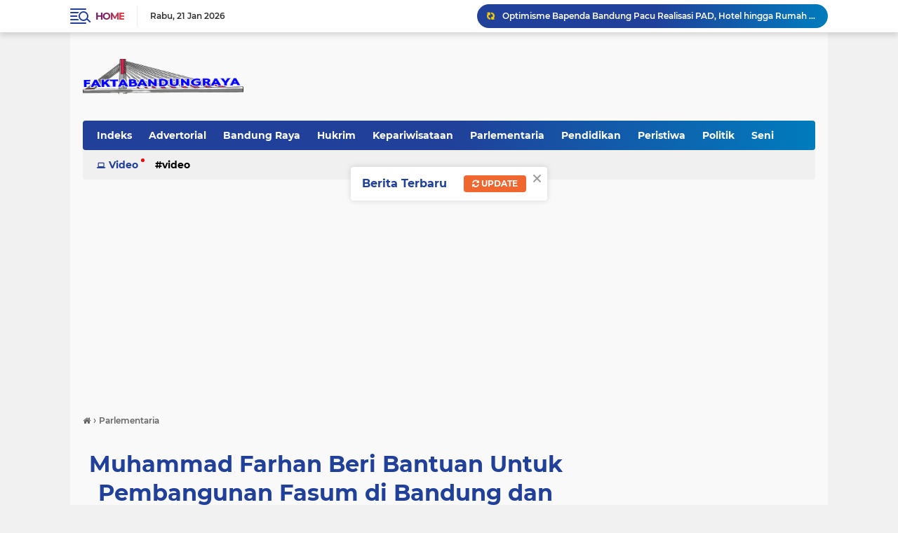

--- FILE ---
content_type: text/html; charset=utf-8
request_url: https://www.google.com/recaptcha/api2/aframe
body_size: 257
content:
<!DOCTYPE HTML><html><head><meta http-equiv="content-type" content="text/html; charset=UTF-8"></head><body><script nonce="QKfPZTvsXPebasGf4Cf6RA">/** Anti-fraud and anti-abuse applications only. See google.com/recaptcha */ try{var clients={'sodar':'https://pagead2.googlesyndication.com/pagead/sodar?'};window.addEventListener("message",function(a){try{if(a.source===window.parent){var b=JSON.parse(a.data);var c=clients[b['id']];if(c){var d=document.createElement('img');d.src=c+b['params']+'&rc='+(localStorage.getItem("rc::a")?sessionStorage.getItem("rc::b"):"");window.document.body.appendChild(d);sessionStorage.setItem("rc::e",parseInt(sessionStorage.getItem("rc::e")||0)+1);localStorage.setItem("rc::h",'1768999456768');}}}catch(b){}});window.parent.postMessage("_grecaptcha_ready", "*");}catch(b){}</script></body></html>

--- FILE ---
content_type: text/javascript; charset=UTF-8
request_url: https://www.faktabandungraya.com/feeds/posts/default/-/pemerintahan?orderby=published&alt=json-in-script&callback=labelthumbssidebar3
body_size: 71007
content:
// API callback
labelthumbssidebar3({"version":"1.0","encoding":"UTF-8","feed":{"xmlns":"http://www.w3.org/2005/Atom","xmlns$openSearch":"http://a9.com/-/spec/opensearchrss/1.0/","xmlns$blogger":"http://schemas.google.com/blogger/2008","xmlns$georss":"http://www.georss.org/georss","xmlns$gd":"http://schemas.google.com/g/2005","xmlns$thr":"http://purl.org/syndication/thread/1.0","id":{"$t":"tag:blogger.com,1999:blog-7018976553577961541"},"updated":{"$t":"2026-01-21T19:41:56.695+07:00"},"category":[{"term":"Terhangat"},{"term":"Parlementaria"},{"term":"Kota Bandung"},{"term":"Seputar Jabar"},{"term":"Komunitas"},{"term":"pemerintahan"},{"term":"Kawal Citarum Harum"},{"term":"Pendidikan"},{"term":"Advertorial"},{"term":"adikarya"},{"term":"Bisnis"},{"term":"ekonomi"},{"term":"HUMKAM"},{"term":"Pemkot Bandung"},{"term":"DPRD Jabar"},{"term":"Nasional"},{"term":"DPRD Kota Bandung"},{"term":"Kepariwisataan"},{"term":"TNI-Polri"},{"term":"DPRD"},{"term":"Bandung Raya"},{"term":"Olahraga"},{"term":"Covid-19"},{"term":"Corona"},{"term":"SOSOK"},{"term":"Politik"},{"term":"Peristiwa"},{"term":"kesehatan"},{"term":"gaya hidup"},{"term":"teknologi"},{"term":"Hukrim"},{"term":"perlementaria"},{"term":"Pangan"},{"term":"Organisasi"},{"term":"Vaksinasi"},{"term":"Bank bjb"},{"term":"Wisata"},{"term":"Pantura"},{"term":"Sampah"},{"term":"DEBOSUKACI"},{"term":"Adikarya Parlemen"},{"term":"Seni"},{"term":"Ramadhan"},{"term":"Pansus"},{"term":"Bencana"},{"term":"Komisi IV"},{"term":"Komisi V"},{"term":"Pemilu 2024"},{"term":"pemuda"},{"term":"Pos Indonesia"},{"term":"M.Farhan"},{"term":"Pileg 2024"},{"term":"Seni Budaya"},{"term":"Sosialisasi Perda"},{"term":"Penghargaan"},{"term":"PWI"},{"term":"Pj Wali Kota Bandung"},{"term":"Komisi I"},{"term":"PWI Bandung"},{"term":"International"},{"term":"Komisi II"},{"term":"Reses DPRD Jabar"},{"term":"Pilpres 2024"},{"term":"kab. bandung"},{"term":"PRIANGAN"},{"term":"UMKM"},{"term":"Kota Cimahi"},{"term":"musibah"},{"term":"M. Farhan"},{"term":"Zulkifly Chaniago"},{"term":"pilpres2019"},{"term":"Baznas Jabar"},{"term":"Wali Kota Bandung"},{"term":"Kab. Bandung Barat"},{"term":"Komisi III"},{"term":"Pokja PWI Kota Bandung"},{"term":"Sejarah"},{"term":"Bandung Barat"},{"term":"Pilkada 2024"},{"term":"HPN"},{"term":"Sosialisasi 4 Pilar"},{"term":"Wakil Wali Kota Bandung"},{"term":"banjir"},{"term":"H. Erwin"},{"term":"Opini"},{"term":"USB YPKP"},{"term":"Pemprov Jabar"},{"term":"Infrastruktur"},{"term":"Mudik Lebaran"},{"term":"PPKM Darurat"},{"term":"Pilkada 2020"},{"term":"Asep Mulyadi"},{"term":"Raperda"},{"term":"purwakasi"},{"term":"Daddy Rohanady"},{"term":"HJKB ke-214"},{"term":"Sekretariat Dewan"},{"term":"Ekonomi Kreatif"},{"term":"Otonomi Daerah"},{"term":"DPRD  Kota Bandung"},{"term":"Fokus"},{"term":"PWI Pusat"},{"term":"Lingkungan"},{"term":"PPKM"},{"term":"PosIND"},{"term":"A.Koswara"},{"term":"Kang Asmul"},{"term":"otonomi"},{"term":"Hj.Sri Rahayu Agustina"},{"term":"Ramadan 1445 H"},{"term":"Buky Wibawa"},{"term":"Festival"},{"term":"PKL"},{"term":"Dr.H. Erwin"},{"term":"Pilkada Bandung"},{"term":"Eryani Sulam"},{"term":"Asia-Afrika"},{"term":"Bambang Tirtoyuliono"},{"term":"Dishub Kota Bandung"},{"term":"Kab. Indramayu"},{"term":"Kerjasama"},{"term":"Komisi D"},{"term":"Kuliner"},{"term":"Pj Gubernur Jabar"},{"term":"Sepakbola"},{"term":"Koperasi"},{"term":"Aset Daerah"},{"term":"Bey Machmudin"},{"term":"KPU Kota Bandung"},{"term":"Memo Hermawan"},{"term":"PPDB"},{"term":"Transportasi"},{"term":"Diah Fitri Maryani"},{"term":"Disdik Jabar"},{"term":"Fraksi PDIP"},{"term":"Hewan Kurban"},{"term":"Nia Purnakania"},{"term":"PWI Jabar"},{"term":"Pertanian"},{"term":"Ramadan 1446 H"},{"term":"Satpol PP"},{"term":"Tedy Rusmawan"},{"term":"ASN"},{"term":"Hiburan"},{"term":"KPK"},{"term":"Kab.Cirebon"},{"term":"Kab.Sumedang"},{"term":"Ketahanan Pangan"},{"term":"Pj Sekdakot Bandung"},{"term":"Ramadan"},{"term":"SPMB"},{"term":"Stunting"},{"term":"Taufik Hidayat"},{"term":"DLH Kota Bandung"},{"term":"Diskominfo"},{"term":"Disnaker"},{"term":"HJKB"},{"term":"Hasbullah Rahmad"},{"term":"Internasional"},{"term":"Ono Surono"},{"term":"PWI Pokja Kota Bandung"},{"term":"Persib Bandung"},{"term":"Rutilahu"},{"term":"sembako"},{"term":"Bandung Great Sale 2024"},{"term":"DBD"},{"term":"H.Erwin"},{"term":"HUT ke-79 RI"},{"term":"Kab Cirebon"},{"term":"Kab.Bogor"},{"term":"PPDB 2024"},{"term":"Sosper"},{"term":"Sugianto Nangolah"},{"term":"BIJB Kertajati"},{"term":"Bapemperda"},{"term":"Berbagi Takjil"},{"term":"Dr.Hj.Ineu Purnadewi Sundari"},{"term":"H.Memo Hermawan"},{"term":"Iskandar Zulkarnain"},{"term":"Kebakaran"},{"term":"Komisi B"},{"term":"Pansus I"},{"term":"Program MBG"},{"term":"Sekwan Jabar"},{"term":"Toni Wijaya"},{"term":"Andri Gunawan"},{"term":"BPBD"},{"term":"Bencana Alam"},{"term":"Disdik Kota Bandung"},{"term":"Dr.H. Edwin Senjaya"},{"term":"Kab Garut"},{"term":"Kemendagri"},{"term":"Kendaraan Hias"},{"term":"Keuangan"},{"term":"Komisi C"},{"term":"Lebaran 1445 H"},{"term":"PMI"},{"term":"Pelantikan"},{"term":"Protokol Kesehatan"},{"term":"Ragam"},{"term":"Rapat Paripurna"},{"term":"Alat  Pertanian"},{"term":"Anti Korupsi"},{"term":"Baznas"},{"term":"Buruan Sae"},{"term":"Dinsos Kota Bandung"},{"term":"Disbudpar"},{"term":"Dr.H.Erwin"},{"term":"Edwin Senjaya"},{"term":"Forkopimda"},{"term":"H.M.Sidkon Dj"},{"term":"HJKB 214"},{"term":"HUT ke-78 RI"},{"term":"Hari Lahir Pancasila"},{"term":"Jamaah Haji"},{"term":"Juara Liga I"},{"term":"KTP-el"},{"term":"Kab.Indramayu"},{"term":"Kab.Karawang"},{"term":"Mitigasi Bencana"},{"term":"Narkoba"},{"term":"PAD"},{"term":"PWI Berbagi"},{"term":"Parkir Liar"},{"term":"Pemkot Badung"},{"term":"Pimpinan  DPRD Kota Bandung"},{"term":"Prestasi"},{"term":"SH"},{"term":"Satpol PP Kota Bandung"},{"term":"Susanto Triyogo Adiputro"},{"term":"Yogyakarta"},{"term":"ACE"},{"term":"Bandara Husein Sastranegara"},{"term":"Braga Bebas Kendaraan"},{"term":"Braga Beken"},{"term":"DKPP Kota Bandung"},{"term":"Dedi Mulyadi"},{"term":"Dharmawan"},{"term":"Dr.H.Edwin Senjaya"},{"term":"Dra.Hj.Tia Fitriani"},{"term":"FPDIP"},{"term":"Gempabumi"},{"term":"Gubernur Jabar"},{"term":"HUT ke-79 Jabar"},{"term":"Iduladha"},{"term":"Idulfitri 1445 H"},{"term":"Jelang Lebaran"},{"term":"Kab.Ciamis"},{"term":"Kasus"},{"term":"Khitanan Massal"},{"term":"Komisi"},{"term":"Kongres Persatuan PWI"},{"term":"Korupsi"},{"term":"PDIP"},{"term":"Pansus IV"},{"term":"Pansus V"},{"term":"Pasar Kreatif"},{"term":"Pendidikan Politik"},{"term":"Perguruan Tinggi"},{"term":"Pilkades Digital"},{"term":"Puskesmas"},{"term":"Sekda Jabar"},{"term":"TNI"},{"term":"Teras Cihampelas"},{"term":"ASep Robin"},{"term":"Agus Hermawan"},{"term":"Angklung"},{"term":"Atlet"},{"term":"BIJB"},{"term":"BK DPRD Jabar"},{"term":"BPK RI"},{"term":"Bantuan"},{"term":"Basa Basi Podcast"},{"term":"Basa-Basi Podcast"},{"term":"Dewan Pers"},{"term":"Dinkes"},{"term":"Disdagin Kota Bandung"},{"term":"Dr.H.Buky Wibawa"},{"term":"Edwin Sanjaya"},{"term":"H.M.Hasbullah Rahmad"},{"term":"HPN Riau 2025"},{"term":"Hardiknas 2025"},{"term":"Herman Suryatman"},{"term":"Hikmat Ginanjar"},{"term":"Investasi"},{"term":"Kab.Bandung"},{"term":"Kab.Majalengka"},{"term":"Kec. Rancasari"},{"term":"Kemacetan"},{"term":"Keolahragaan"},{"term":"Komisi A"},{"term":"Kota Depok"},{"term":"Lingkungan Hidup"},{"term":"MMA"},{"term":"Musrenbang"},{"term":"PDI Perjuangan"},{"term":"PKK"},{"term":"PPPK"},{"term":"PT.Pos Indonesia"},{"term":"Pajak Daerah"},{"term":"Pansus 8"},{"term":"Pariwisata"},{"term":"Pasar Murah"},{"term":"Pilwalkot Bandung"},{"term":"Ranperda"},{"term":"Rieke Suryaningsih"},{"term":"SMK"},{"term":"Smart City"},{"term":"TPA Sarimukti"},{"term":"Tata tertib"},{"term":"Wakil Ketua DPRD Kota Bandung"},{"term":"Wisatawan"},{"term":"mancanegara"},{"term":"ADPSI"},{"term":"Arus mudik"},{"term":"Astra Financial"},{"term":"Aswan Asep Wawan"},{"term":"BNN"},{"term":"BUMN"},{"term":"Bandung bjb Tandamata"},{"term":"Bank  bjb"},{"term":"Bank bjb Syariah"},{"term":"Banmus"},{"term":"Barnas Adjidin"},{"term":"Bazar Murah"},{"term":"Bobotoh"},{"term":"Cuaca Ekstrem"},{"term":"DPD PDIP Jabar"},{"term":"DPR RI"},{"term":"Dekranasda Kota Bandung"},{"term":"Dinas SDABM"},{"term":"Disabilitas"},{"term":"Disdukcapil"},{"term":"Dispora"},{"term":"Donor Darah"},{"term":"Dr. Didin Saepudin S.E."},{"term":"Dr.Buky Wibawa"},{"term":"Dr.Edwin Senjaya"},{"term":"Dr.H. Dodi Sukmayana"},{"term":"Dua Gunawan"},{"term":"Fraksi Gerindra"},{"term":"Fraksi Nasdem"},{"term":"Gotong Royong"},{"term":"H.Ricky Kurniawan"},{"term":"Halalbihalal"},{"term":"Hari AIDS Sedunia"},{"term":"Hari Kesaktian Pancasila"},{"term":"Hari Pahlawan"},{"term":"Herry Dermawan"},{"term":"Hujan"},{"term":"Humkrim"},{"term":"IKN Nusantara"},{"term":"IKWI"},{"term":"Idul Adha 1445H"},{"term":"Iis Rostiasih"},{"term":"Ineu Purwadewi Sundari"},{"term":"Inflasi"},{"term":"Jalan Braga"},{"term":"KAA"},{"term":"KCJB"},{"term":"KPU"},{"term":"Kab Bogor"},{"term":"Kab Cianjur"},{"term":"Kab.Garut"},{"term":"Kebutuhan Masyarakat"},{"term":"Kejari Bandung"},{"term":"Koalisi Alus Pisan"},{"term":"Kongres Persatuan"},{"term":"Konvoi Persib"},{"term":"Kota Bogor"},{"term":"Kota Cirebon"},{"term":"Layanan Kargo"},{"term":"Libur Lebaran"},{"term":"Lomba Fotografi"},{"term":"M. Ade Afriandi"},{"term":"MPLS"},{"term":"MTQ"},{"term":"Mudik Gratis"},{"term":"OPD"},{"term":"PMK"},{"term":"PPP"},{"term":"PWI Hasil KLB"},{"term":"Pansus 12"},{"term":"Pansus LKPJ Gubernur"},{"term":"ParagonCorp"},{"term":"Partai Gerindra"},{"term":"Pasar Tradisional"},{"term":"Pedoman Siber"},{"term":"Pemilu"},{"term":"Penanaman pohon"},{"term":"Pendopo Kota Bandung"},{"term":"Pentas Seni"},{"term":"Piala Presiden 2025"},{"term":"Pilgub Jabar"},{"term":"Plh Sekdakot Bandung"},{"term":"Porwanas 2024"},{"term":"PosDigi"},{"term":"RPJMD"},{"term":"RSUD Bandung Kiwari"},{"term":"Rafael Situmorang"},{"term":"Ramadan 1446"},{"term":"Ranperda P2APBD"},{"term":"Rektor USB YPKP"},{"term":"Samsung Galaxy S24"},{"term":"Satgas Anti Premanisme"},{"term":"Seni-Budaya"},{"term":"Setwan Jabar"},{"term":"Sumpah\/janji"},{"term":"Warga Jaga Warga"},{"term":"Warisan Budaya Takbenda"},{"term":"ASDEPSI"},{"term":"ASN Pemkot Bandung"},{"term":"AZKO"},{"term":"Aa Abdul Rozak"},{"term":"Advertoril"},{"term":"Agus ANdi Setyawan"},{"term":"Akhmad Munir"},{"term":"Aksi Bela Palestina"},{"term":"Alfaland Group"},{"term":"Apel Siaga"},{"term":"Asep Sudrajat"},{"term":"Asrama Haji Indramayu"},{"term":"Assoc Prof Dr.H. Radea Respati"},{"term":"BBGRM"},{"term":"BFC"},{"term":"BPBD Jabar"},{"term":"BPBD Kota Bandung"},{"term":"BPDAS Cimanuk-Citanduy"},{"term":"Bagi Takjil"},{"term":"Balai kota Bandung"},{"term":"Bali"},{"term":"Bandros"},{"term":"Bandung Gaming Days"},{"term":"Bandung Nyaah ka Indung"},{"term":"Bangunan Liar"},{"term":"Beasiswa"},{"term":"Bebersih Bandung"},{"term":"Berbagi Kebahagiaan"},{"term":"Berita duka"},{"term":"Buka Puasa Bersama"},{"term":"Bulog Jabar"},{"term":"Cashback"},{"term":"DP3A Kota Bandung"},{"term":"DPD RI"},{"term":"Desa Wisata"},{"term":"Destinasi"},{"term":"Dr. Didin Saepudin"},{"term":"Efisiensi Anggaran"},{"term":"Eiger Adventure"},{"term":"Fraksi Golkar"},{"term":"Fraksi PAN"},{"term":"Ganjar-Mahfud"},{"term":"Generasi Muda"},{"term":"Grand Cordela Hotel"},{"term":"H.Iman Lestariyono"},{"term":"HIV\/AIDS"},{"term":"HPN 2025"},{"term":"Hari Buruh"},{"term":"Hari Pancasila"},{"term":"Hari Raya Idul Adha 1446H"},{"term":"Hendry Ch Bangun"},{"term":"Heri Hermawan"},{"term":"ITB"},{"term":"Ibu dan Anak"},{"term":"Industri"},{"term":"Ir.Herry Dermawan"},{"term":"Jemaah Haji"},{"term":"Judi Online"},{"term":"KUA-PPAS 2026"},{"term":"Kab. Subang"},{"term":"Kab. Sumedang"},{"term":"Kab.Sukabumi"},{"term":"Kadin Jabar"},{"term":"Kang Erwin"},{"term":"Kebun Binatang Bandung"},{"term":"Kec.Ujungberung"},{"term":"Kejati Jabar"},{"term":"Kepolisian"},{"term":"Kereta Cepat"},{"term":"Ketenagakerjaan"},{"term":"Kolam Retensi"},{"term":"Komisi Informasi"},{"term":"Koperasi Merah Putih"},{"term":"Kota Band"},{"term":"Kriminal"},{"term":"Kwarcab Pramuka"},{"term":"Lanud Husein Sastranegara"},{"term":"Leader"},{"term":"Logistik"},{"term":"M.Q.Iswara"},{"term":"MM"},{"term":"MUI"},{"term":"Maggot"},{"term":"Malaysia"},{"term":"Mapag Hujan"},{"term":"Mentan RI"},{"term":"Musik"},{"term":"Nasabah"},{"term":"Omega Hotel Management"},{"term":"Operasi Pasar Pangan"},{"term":"PKM"},{"term":"PT.Dirgantara Indonesia"},{"term":"Padat Karya"},{"term":"Paket Sambako"},{"term":"Palestina"},{"term":"Pandangan Umum Fraksi"},{"term":"Pansus 14"},{"term":"Pansus 5"},{"term":"Pansus 9"},{"term":"Pansus III"},{"term":"Pasar Caringin"},{"term":"Pasca Lebaran"},{"term":"Pawai"},{"term":"Peduli Palestina"},{"term":"Pembangunan"},{"term":"Pembongkaran"},{"term":"Pemilih Pemula"},{"term":"Pemilu Damai"},{"term":"Pencoblosan"},{"term":"Pendatang"},{"term":"Pengamanan Pilkada"},{"term":"Penghijauan"},{"term":"Perayaan Imlek"},{"term":"Perda"},{"term":"Perekonomian"},{"term":"Perkara"},{"term":"Pidato Kenegaraan Presiden RI"},{"term":"Pimpinan DPRD"},{"term":"Plh Disdik Jabar"},{"term":"Polrestabes Bandung"},{"term":"Polri"},{"term":"Pos Properti Indonesia"},{"term":"Presiden Jokowi"},{"term":"Prof Dr.H. Radea Respati"},{"term":"Prof. Dr. H. Radea Respati Paramudhita"},{"term":"Proliga 2025"},{"term":"Qurban"},{"term":"RAPBD 2025"},{"term":"REndiana AWangga"},{"term":"RS Kebonjati Bandung"},{"term":"Rakor"},{"term":"Rakor  Forkopimda"},{"term":"Relawan"},{"term":"SDM Unggul"},{"term":"SE"},{"term":"Safari Ramadan 1446 H"},{"term":"Sekdakot Bandung"},{"term":"Sekolah"},{"term":"Siaga Bencana"},{"term":"Silaturahmi"},{"term":"Sosper No 2 tahun 2023"},{"term":"Stadion GBLA"},{"term":"Study Tour"},{"term":"TP PKK"},{"term":"TUMBUH"},{"term":"Tahun Baru"},{"term":"Tanah Longsor"},{"term":"Tempat Hiburan"},{"term":"Tenaga Kerja"},{"term":"Tol Cisumdawu"},{"term":"Tunjangan Perumahan"},{"term":"Tuti Turimayanti"},{"term":"ULBI Bandung"},{"term":"USB"},{"term":"Unpad"},{"term":"Wagub Jabar"},{"term":"Wapres Ma'ruf Amin"},{"term":"Wardah"},{"term":"Wawali kota Bandung"},{"term":"Wina Armada Sukardi"},{"term":"Wisuda"},{"term":"Zulmansyah Sekedang"},{"term":"AFJ"},{"term":"Adikarrya"},{"term":"Admindukcapil"},{"term":"Anak Yatim-Piatu"},{"term":"Andri Rusmana"},{"term":"Anggaran"},{"term":"Anita Nur Rahma"},{"term":"Apel Perdana"},{"term":"Armada"},{"term":"Asep Gufron"},{"term":"Asep KJ"},{"term":"Aset Pemprov Jabar"},{"term":"Atal S Depari."},{"term":"BK Award 2025"},{"term":"BK DPRD Kota Bandung"},{"term":"BPDAS Unda Anyar"},{"term":"BPS"},{"term":"BRI"},{"term":"BRT"},{"term":"BUAT KAMU"},{"term":"BUMD"},{"term":"Babakan Siliwangi"},{"term":"Badan Anggaran"},{"term":"Badan Musyawarah"},{"term":"Bahasa Sunda"},{"term":"Bancana Alam"},{"term":"Bandung Great Sale"},{"term":"Bandung Mengaji"},{"term":"Bandung Techno Park"},{"term":"Bandung Zoo"},{"term":"Banjarmasin"},{"term":"Bank Jambi"},{"term":"Bantuan Logistik"},{"term":"Bantuan Sosial"},{"term":"Batuan Kemanusiaan"},{"term":"Bawaslu"},{"term":"Bazar Sembako"},{"term":"Bebenah Kampung"},{"term":"Bencana Longsor"},{"term":"Bencana Sumatera"},{"term":"Birokrasi Bersih"},{"term":"Bogor Raya"},{"term":"Bola Voli"},{"term":"Bus Mudik"},{"term":"CDPOB"},{"term":"CDPOB Cirebon Timur"},{"term":"CNN Indonesia Awards 2024"},{"term":"CSR"},{"term":"Calender Event 2025"},{"term":"Camat se-Kota Bandung"},{"term":"Christian Julianto Budiman"},{"term":"DIKPLHD"},{"term":"DOB di Jabar"},{"term":"DPMPTSP"},{"term":"DPRD  Jabar"},{"term":"DPRD Kab Indramayu"},{"term":"DPRD Sumut"},{"term":"DPW PAN"},{"term":"DPW PKB Jabar"},{"term":"DSDABM Kota Bandung"},{"term":"Dana Hibah"},{"term":"Dana Umat"},{"term":"Defisit Anggaran"},{"term":"Dekopinda Kota Bandung"},{"term":"Desa Digital"},{"term":"Desk Pilkada"},{"term":"Dewan Masjid Indonesia (DMI)"},{"term":"Dewan Menyapa Warga"},{"term":"Dhita Fitriana"},{"term":"Dialog Wakil Rakyat"},{"term":"Digital Transformasi"},{"term":"Digitalisasi"},{"term":"Dinas KPP"},{"term":"Dinas Pendidikan"},{"term":"Dinas SDA Jabar"},{"term":"Dinas Sosial"},{"term":"Dinsos Jabar"},{"term":"Dirut PosIND"},{"term":"Disdagin"},{"term":"Disdamkar"},{"term":"Diskar PB"},{"term":"Diskar-PB Kota Bandung"},{"term":"Disparbud"},{"term":"Distribusi"},{"term":"Dr.H.Dodi Sukmayana"},{"term":"Dubes Sudan"},{"term":"Dudy Himawan"},{"term":"E-Sport"},{"term":"Edufest Job Fair"},{"term":"Elton Agus Marjan"},{"term":"Erick Darmadjaya"},{"term":"Erwan Setiawan"},{"term":"Erwin Senjaya"},{"term":"Exit Tol KM 149"},{"term":"FGD"},{"term":"FPAN"},{"term":"Fadli Zon"},{"term":"Faizal R Djoemadi"},{"term":"Fashion Show"},{"term":"Festival Citylink"},{"term":"Firman Manan"},{"term":"Fraksi Demokrat"},{"term":"Gedung Merdeka"},{"term":"Gerak Jalan Sehat"},{"term":"Goes Green"},{"term":"Google"},{"term":"Great Bandung"},{"term":"Gun Gun Gunawan"},{"term":"Guru Honorer"},{"term":"H.Acep Jamaludin"},{"term":"H.Fathi"},{"term":"H.Yomanius Untung"},{"term":"H.Zulkifly Chaniago"},{"term":"HCB"},{"term":"HJKB ke-2014"},{"term":"HPN 2026"},{"term":"HUT TNI"},{"term":"HUT ke-80 RI"},{"term":"Halal bihalal"},{"term":"Hardiknas 2024"},{"term":"Harga Sembako"},{"term":"Harganas"},{"term":"Hari Anak Nasional"},{"term":"Hari Batik Nasional"},{"term":"Hari Jadi ke-80 Jabar"},{"term":"Hari Kartini"},{"term":"Hari Lansia"},{"term":"Hari Pers Nasional"},{"term":"Hari Raya Idulfitri"},{"term":"Hari Santri"},{"term":"Haru- Dhani"},{"term":"Hasil Survey"},{"term":"Hilman Hidayat"},{"term":"Hoax"},{"term":"Hukum"},{"term":"Humas"},{"term":"Hut ke 80 Provinsi Jabar"},{"term":"IKA Unpad"},{"term":"IKWI Jabar"},{"term":"Iis Roastiasih"},{"term":"Iklim"},{"term":"Inovasi"},{"term":"Jaga Kelestarian"},{"term":"Jagat Aroma"},{"term":"Jakarta"},{"term":"Jalan Parung Panjang"},{"term":"Jalan Provinsi"},{"term":"Jalur Mudik"},{"term":"Jelang Ramadan"},{"term":"Jepang"},{"term":"Jumat Bersih"},{"term":"KEc. Astanaanyar"},{"term":"KEc. Bojongloa Kaler"},{"term":"KTT ASEAN"},{"term":"KUA-PPAS"},{"term":"KUR"},{"term":"Kab Bandung Barat"},{"term":"Kab Ciamis"},{"term":"Kab Subang"},{"term":"Kab. Karawang"},{"term":"Kab.Idramayu"},{"term":"Kab.Purwakarta"},{"term":"Kab.Subang"},{"term":"Kampanye"},{"term":"Karimun"},{"term":"Kawan Lama"},{"term":"Kec. Cicendo"},{"term":"Kec.Cibiru"},{"term":"Kekerasan Terhadap Anak"},{"term":"Kelompok Tani"},{"term":"Keluarga"},{"term":"Kelurahan"},{"term":"Kemarau"},{"term":"Kemenag"},{"term":"Kementerian PKP"},{"term":"Kesbangpol"},{"term":"Keselamatan Lalu lintas"},{"term":"Kesiapsiagaan Bencana"},{"term":"Kewirausahaan"},{"term":"Kodam III\/Slw"},{"term":"Kodim 0610\/Sumedang"},{"term":"Kodim 0618\/BS Bandung"},{"term":"Kolong Jembatan Pasupati"},{"term":"Komisi XI"},{"term":"Kompetisi"},{"term":"Kondusif"},{"term":"Konser"},{"term":"Koperasi Kelurahan Merah Putih (KKMP)"},{"term":"Koramil 1004\/Tanjungsari"},{"term":"Kota Banjar"},{"term":"Kota Layak anak"},{"term":"Lahan Pertanian"},{"term":"Lansia"},{"term":"Libur  Idul Fitri"},{"term":"Lomba Karya Jurnalistik"},{"term":"M Farhan"},{"term":"M.Ade Afriandi"},{"term":"M.Bagja Jaya Wibawa"},{"term":"M.Pd."},{"term":"MEWCI"},{"term":"MH Soccer Academy"},{"term":"MPLS 2025"},{"term":"MPP"},{"term":"Macet"},{"term":"Makan Gratis"},{"term":"Mal Citylink"},{"term":"Mangga Gedong Gincu"},{"term":"Markus Horison"},{"term":"Maxim"},{"term":"Media Gathering"},{"term":"Melbourne"},{"term":"Menembak"},{"term":"Menkomdigi"},{"term":"Menu Nusantara"},{"term":"Meutya Hafid"},{"term":"Miras"},{"term":"Mirza Agam Gumay"},{"term":"Monju Jabar"},{"term":"Museum Pers Jabar"},{"term":"Musim Haji"},{"term":"Musim Hujan"},{"term":"Musim Mudik"},{"term":"NPCI"},{"term":"Nasioal"},{"term":"Netralitas"},{"term":"Ngabarin"},{"term":"Nikah Massal"},{"term":"Nisya Ahmad"},{"term":"Nota Pangantar Gubernur"},{"term":"Ojol"},{"term":"Opini WTP"},{"term":"P2WKSS"},{"term":"PAC Malaysia"},{"term":"PAUD"},{"term":"PDAM"},{"term":"PDAM Tirtawening"},{"term":"PPDB Menjadi SPMB"},{"term":"PPKS"},{"term":"PSSI"},{"term":"PSSI Jabar"},{"term":"PWI Kota Bandung"},{"term":"Pakta Integritas"},{"term":"Panen Raya"},{"term":"Pangan Sehat"},{"term":"Pangandaran"},{"term":"Pansus 4"},{"term":"Pansus 6"},{"term":"Pansus 7"},{"term":"Pansus XI"},{"term":"Parkir"},{"term":"Partai Demokrat"},{"term":"Pasar Baru Bandung"},{"term":"Pasar Sederhana"},{"term":"Pasar gedebage"},{"term":"Pasir Impun"},{"term":"Pedagang Pasar Tradisional"},{"term":"Pelantikan Antar Waktu"},{"term":"Pelantikan Sekda"},{"term":"Pelayanan Publik"},{"term":"Pelestarian Budaya"},{"term":"Pembentukan Fraksi"},{"term":"Pembukaan Rute Penerbangann"},{"term":"Pemeriksaan Kesehatan"},{"term":"Penanggulangan HIV\/AIDS"},{"term":"Pendidikan Karakter"},{"term":"Penertiban."},{"term":"Pengangguran"},{"term":"Pengawasan Pemerintahan  Daerah"},{"term":"Pengetahuan"},{"term":"Penghasilan DPRD"},{"term":"Pengiriman Barang"},{"term":"Pengusaha"},{"term":"Penipuan"},{"term":"Penyebarluasan Informasi"},{"term":"Pepep Saepul Hidayat"},{"term":"Perda No 6 tahun 2019"},{"term":"Perda PKL"},{"term":"Perda RPJMD Jabar 2025-2029"},{"term":"Perlombaan"},{"term":"Pers"},{"term":"Persib Juara"},{"term":"Pertanian Organik"},{"term":"Perumda Pasar Juara"},{"term":"Pesantren"},{"term":"Petani"},{"term":"Petugas Kebersihan"},{"term":"Piala Persib"},{"term":"Plh Sekretaris"},{"term":"Polda Jabar"},{"term":"Politisi Perempuan"},{"term":"Popwilda"},{"term":"Posko Pengamanan Mudik"},{"term":"Posyandu Award"},{"term":"Preside Jokowi"},{"term":"Presiden Prabowo"},{"term":"Presiden RI Prabowo"},{"term":"Prof Dr.Radea Respati"},{"term":"Proliga  2026"},{"term":"Proliga 2024"},{"term":"Prov. Bali"},{"term":"Pusat Dsitribusi"},{"term":"RPJPD 2025-2045"},{"term":"RS Kebonjati"},{"term":"RSUD Kota Bandung"},{"term":"RTH"},{"term":"Radea Espati Paramudhita"},{"term":"Radea Respati"},{"term":"Raker Dan Diskusi Hukum Pers"},{"term":"Raperda Pertambangan"},{"term":"Raperda Perubahan APBD 2025"},{"term":"Raperda Tata Tertib"},{"term":"Redaksi"},{"term":"Reformasi Birokrasi"},{"term":"Reklame Ilegal"},{"term":"Reses I"},{"term":"Reses III"},{"term":"Ridwan Dhani Wirianata"},{"term":"Rizal Khairul"},{"term":"Rumah Deret Tamansari"},{"term":"Rute Bandung-Semarang"},{"term":"SD"},{"term":"SDM"},{"term":"SMA Terbuka"},{"term":"SMPN 1 Bandung"},{"term":"SMPN 2 Bandung"},{"term":"Saber Pungli"},{"term":"Safari Ramadan 1445 H"},{"term":"Sahrul Gunawan"},{"term":"Samsung"},{"term":"Sang Juara"},{"term":"Santunan"},{"term":"Satpol PP Jabar"},{"term":"Sayembara"},{"term":"Sekjen PWI Pusat"},{"term":"Sekwan Kota Bandung"},{"term":"Semarak Ramadan Bandung Utama"},{"term":"Sertijab Wali Kota Bandung"},{"term":"Sesar Lembang"},{"term":"Sheila On 7"},{"term":"Simposium"},{"term":"Siskamling"},{"term":"Siti Marfuah"},{"term":"Soni Daniswara"},{"term":"Sosial"},{"term":"Sosialisasi"},{"term":"Sosialisasi Perwal No 11 tahun 2024"},{"term":"Srikandi"},{"term":"Susanto Triyono Adiputro"},{"term":"Sutaya"},{"term":"Suzuki Indonesia"},{"term":"TMP"},{"term":"Taman"},{"term":"Tatib"},{"term":"Teras Cihamplas"},{"term":"Tia Fitriani"},{"term":"Tito Karnavian"},{"term":"Tokoh"},{"term":"Tom Maskun"},{"term":"Transformasi Digital"},{"term":"Trasnportasi"},{"term":"Tropy"},{"term":"UIN Sunan Gunung Djati"},{"term":"UKM"},{"term":"UNESCO"},{"term":"Universitas Sangga Buana"},{"term":"Upacara"},{"term":"Video"},{"term":"Vilour Promo Indonesia"},{"term":"WTP"},{"term":"Wahyu Mijaya"},{"term":"Wakil Ketua DPRD Jabar"},{"term":"Wali Kota dan Wakil Wali Kota Bandung"},{"term":"Walkot-Wawalkot Terpilih"},{"term":"Warga Bandung"},{"term":"West Java Fesvital 2025"},{"term":"Workshop Wartawan"},{"term":"Yoel Yosaphat"},{"term":"Yoga Irawan SH"},{"term":"Yomanius Untung"},{"term":"Zaenal Ihsan"},{"term":"Zakat"},{"term":"Zakat Fitra 1446 H"},{"term":"Ziarah"},{"term":"dr Agung"},{"term":"drg Susi Sulastri"},{"term":"permainan"},{"term":"#SaveSMANSABandung"},{"term":"1Ci"},{"term":"23 Paskal"},{"term":"25 kota"},{"term":"3 Menit"},{"term":"6 Raperda Baru"},{"term":"A. Rahmat Purnama"},{"term":"A.Munir"},{"term":"A.Sobana Hardjasaputra"},{"term":"AAF"},{"term":"AAYF 2025"},{"term":"APBD 2024"},{"term":"APBD 2026"},{"term":"APBD Jabar"},{"term":"APBD Kota Bandung 2025"},{"term":"APERTI BUMN 2025"},{"term":"APJATEl"},{"term":"ARA 2023"},{"term":"ASUS"},{"term":"ATARU"},{"term":"ATR\/BPN"},{"term":"AZ-KO"},{"term":"AZKO Day"},{"term":"AZKO IBCC Bandung"},{"term":"AZKO Mall Indramayu"},{"term":"Aan Andi Purnama"},{"term":"Abate"},{"term":"Abdul Sofyan"},{"term":"Aceh-Sumut"},{"term":"Achmad Faisal"},{"term":"Achmad Ru'yat"},{"term":"Adiakarya"},{"term":"Aedes Aegypti"},{"term":"Afirmasi RMP"},{"term":"Agama"},{"term":"Agen Pos"},{"term":"AgriPost"},{"term":"Agro Edu Wisata"},{"term":"Agroforestry Kolam Retensi Ciporet"},{"term":"Agung Firmansyah"},{"term":"Agung Yansusan"},{"term":"Agus Setyawan"},{"term":"Aher"},{"term":"Air"},{"term":"Air Bersih Merata"},{"term":"Air Limbah Domestik"},{"term":"Air Purifier"},{"term":"Akademi sepak bola"},{"term":"Akademisi UNPAD"},{"term":"Akreditasi Unggul"},{"term":"Akses Digital"},{"term":"Akses Jalan"},{"term":"Aksi Cinta Hijau"},{"term":"Aksi Damai"},{"term":"Aksi Demo"},{"term":"Aksi Massa"},{"term":"Aksi Solidaritas"},{"term":"Aksi Unjuk Rasa"},{"term":"Al Zaytun"},{"term":"Alat Kebersihan."},{"term":"Alat Kelengkapan Dewan (AKD)"},{"term":"All About Tahu"},{"term":"Alun-Alun Bandung"},{"term":"Alun-alun Cicendo"},{"term":"Alus Pisan"},{"term":"Amal Sholeh"},{"term":"Ami Rahmiani"},{"term":"Amil Fii Sabilillah"},{"term":"Amir Mahpud"},{"term":"Amran Sulaeman"},{"term":"Anak Jabar"},{"term":"Anak Sekolah Jalanan"},{"term":"Anak-anak"},{"term":"Andhika Lauren"},{"term":"Andi Amran"},{"term":"Andi Amran Sulaiman"},{"term":"Andri Mulyadi"},{"term":"Andri Rindani"},{"term":"Andrie Kustria Wardana"},{"term":"Anggaran Rumah Tangga"},{"term":"Angka Kemiskinan"},{"term":"Angkara Pura II Bandung"},{"term":"Angkot"},{"term":"Anindhita Wistara Data 2024"},{"term":"Anti Bullying"},{"term":"Anti Narkoba"},{"term":"Anti Politik Uang"},{"term":"Antraks"},{"term":"Anugerah Wira Dharma 2025"},{"term":"Anugrah ISEF Award 2024"},{"term":"Apartemen"},{"term":"Apeksi"},{"term":"Apel Kerja Bakti"},{"term":"Aplikasi Koin Jagat"},{"term":"Aplikasi ZX"},{"term":"Apresiasi"},{"term":"Area Publik Kreatif"},{"term":"Aries Supriyantna"},{"term":"Arsitektur Bandung"},{"term":"Artis"},{"term":"Arus mudik-Balik"},{"term":"Aryatri Benarto"},{"term":"Asda 2 Kota Bandung"},{"term":"Asep Multadi"},{"term":"Asep Saeful Gufron"},{"term":"Asia Afrik Festival 2025"},{"term":"Asia Afrika Youth Forum (AAYF)2025"},{"term":"Asia Pasifik 2025"},{"term":"Aspanji"},{"term":"Asrama Kujang"},{"term":"Asuransi Perlindungan Kesehatan"},{"term":"Atletik"},{"term":"Ayam Petelur"},{"term":"Ayi ROsyid"},{"term":"B"},{"term":"BAN-PT"},{"term":"BAndung Comment Center"},{"term":"BAndung Kota Pendidikan"},{"term":"BAndung Kulon"},{"term":"BBPVP"},{"term":"BBWS Citanduy"},{"term":"BKAD"},{"term":"BKKBN Kota Bandung"},{"term":"BKPSDM"},{"term":"BKSAP DPR RI"},{"term":"BLA"},{"term":"BMKG"},{"term":"BMPS"},{"term":"BPDAS Asahan Barumun"},{"term":"BPDAS Ketahun"},{"term":"BPIC"},{"term":"BPM Unpas"},{"term":"BPOM"},{"term":"BPR Majalengka"},{"term":"BPRS"},{"term":"BPS Jabar"},{"term":"BRI Kota Bandung"},{"term":"BRI Peduli"},{"term":"BRI RO Bandung"},{"term":"BRIMo"},{"term":"BRIN"},{"term":"BSI"},{"term":"BUMD Kota Bandung"},{"term":"Babakan Ciparay"},{"term":"Babakan Tarogong"},{"term":"Baca Tulis Alquran"},{"term":"Badan Penghubung Provinsi Jabar"},{"term":"Badan Promosi Pariwisata"},{"term":"Bahan Industri Semen"},{"term":"Bahasa Isyarat"},{"term":"Baikot"},{"term":"Bakesbangpol"},{"term":"Bakti Sosial"},{"term":"Balai Ternak Domba"},{"term":"Balai kota"},{"term":"Bale Panangeuhan"},{"term":"Bambang Munjiarto"},{"term":"Bandung AIDS Coalition"},{"term":"Bandung City Network"},{"term":"Bandung Communication Run 2025"},{"term":"Bandung Creative Hub"},{"term":"Bandung Digital Academy"},{"term":"Bandung Fair 2025"},{"term":"Bandung Kidul"},{"term":"Bandung Kondusif"},{"term":"Bandung Kota Kreatif Dunia"},{"term":"Bandung Kota Wakaf"},{"term":"Bandung Lauta Api (BLA)"},{"term":"Bandung Lautan Api"},{"term":"Bandung Lautan Biru"},{"term":"Bandung Magoo Fest 2025"},{"term":"Bandung Maju Berkelanjutan"},{"term":"Bandung Selatan"},{"term":"Bandung Tuan Rumah"},{"term":"Bandung Utama"},{"term":"Bandung Utama Mengaji"},{"term":"Bandung X Beauty 2025"},{"term":"Bandung masuk 100 kota Terbaik"},{"term":"Bang bjb Soreang"},{"term":"Banggar DPRD Kota Bandung"},{"term":"Bangun Kembali rumah terbakar"},{"term":"Banjir Bandang"},{"term":"Banjir Rancamayar"},{"term":"Banjir dan Longsor"},{"term":"Bank Emok"},{"term":"Bank Indonesia"},{"term":"Bank Lampung"},{"term":"Bankok-Thailand"},{"term":"Bantuan Kemanusiaan"},{"term":"Bantuan Korban Amunisi"},{"term":"Bantuan Modal"},{"term":"Bantuan Pemodalan"},{"term":"Bantuan Sembako"},{"term":"Bantuan Stimulus"},{"term":"Bapenda"},{"term":"Bapenda Kota Bandung"},{"term":"Bappelitbang"},{"term":"Bapperida"},{"term":"Bapperinda"},{"term":"Bappilu"},{"term":"Barang dan Jasa"},{"term":"Barista"},{"term":"Barongsai"},{"term":"Batik Danar Hadi"},{"term":"Bazar Bayar Pakai Sampah"},{"term":"Bazar Ramadan 2025"},{"term":"Baznas Award 2025"},{"term":"Baznas Garut"},{"term":"Baznas Kota Bandung"},{"term":"Bebas Korupsi"},{"term":"Beda Buku"},{"term":"Bedah Rumah"},{"term":"Bela Diri"},{"term":"Bela Negara"},{"term":"Bencana Puting Beliung"},{"term":"Benny Wullur"},{"term":"Benteng Kota Bandung"},{"term":"Berakhlak Mulia"},{"term":"Beras"},{"term":"Beras Murah"},{"term":"Berduka Cita"},{"term":"Berebes-Jateng"},{"term":"Bergema"},{"term":"Berkah Ramadan"},{"term":"Bersih-bersih"},{"term":"Bibit Jahe"},{"term":"Bike Express"},{"term":"Bima Arya"},{"term":"Bina Rohani"},{"term":"Binih Jati Putih"},{"term":"Bintang Mahaputera Utama"},{"term":"Biro Kesra Setda Jabar"},{"term":"Biru Empowering Center"},{"term":"Bisnis Ekraf"},{"term":"Bisnis Ekraif"},{"term":"Bisnis Kreatif"},{"term":"Bjb Super Lucky"},{"term":"Blitz Tactical"},{"term":"Bojongloa Kaler"},{"term":"Bongkar Tembok"},{"term":"Braga City Walk"},{"term":"Braga Frese Vechile"},{"term":"Buah Dua"},{"term":"BuatKamu #3"},{"term":"Buddha Tzu Chi"},{"term":"Budi Pekerti"},{"term":"Buds Core"},{"term":"Buka Bersama"},{"term":"Bulan Bakti"},{"term":"Bulan Bung KArno"},{"term":"Bullying"},{"term":"Bullying dan Dugaan Doxing"},{"term":"Bulog"},{"term":"Bulog Siaga"},{"term":"Bung Karno"},{"term":"Bupati Bandung"},{"term":"Bursa Kerja"},{"term":"Buruh"},{"term":"Bus Klekson Tolalet"},{"term":"Bus Kota"},{"term":"Bus Metro Jabar Trans"},{"term":"Buta Huruf Al qur'an"},{"term":"C"},{"term":"CCSEA 2025"},{"term":"CFD Dago"},{"term":"CNBC"},{"term":"CPNS dan PPPK"},{"term":"Cagar Budaya"},{"term":"Calender Event 2026"},{"term":"CallCenter 112"},{"term":"Calon Jemaah Haji"},{"term":"Camat Hamdani"},{"term":"Career Expo Perdana"},{"term":"Ceck Rem"},{"term":"Cegah Kekerasan Anak"},{"term":"Cek KLIK"},{"term":"Cerdas Cermat"},{"term":"Cerdas Cermat HAM"},{"term":"Charger Post"},{"term":"Christin Julianto Budiman"},{"term":"Ciayumajakuning"},{"term":"Cicadas"},{"term":"Cihampelas Walk"},{"term":"Cikutra"},{"term":"Cileunyi"},{"term":"Cipol Arena"},{"term":"Cirebon Timur"},{"term":"Citimall Garut"},{"term":"Citylink Bandung"},{"term":"Cjagra Lama"},{"term":"Coinfest Asia 2025"},{"term":"Command Center"},{"term":"Cuaca"},{"term":"Cukur Rambut Gratis"},{"term":"Cut Nany Indriani"},{"term":"D'Bronx Bandung"},{"term":"DIGI Bandoeng Fertive"},{"term":"DIGI Bank bjb"},{"term":"DIGI Merdeka"},{"term":"DIRGAHAYU ke-80 RI"},{"term":"DLHK Kota Bandung"},{"term":"DOB"},{"term":"DOB Garsel dan Gatra"},{"term":"DOB Sukabumi Utara"},{"term":"DPC Demokrat Ciamis"},{"term":"DPC PASI Karawang."},{"term":"DPC PDIP Kab Bandung"},{"term":"DPC PDIP Kota Bandung"},{"term":"DPD  Gerindra Jabar"},{"term":"DPD LASQI NJ"},{"term":"DPKP Kota Bandung"},{"term":"DPMDesa Jabar"},{"term":"DPRD Banten"},{"term":"DPRD Bengkulu"},{"term":"DPRD DKI Jakarta"},{"term":"DPRD Garut"},{"term":"DPRD Jabar P3D KBB"},{"term":"DPRD Jabr"},{"term":"DPRD Jateng"},{"term":"DPRD Jatim"},{"term":"DPRD Kalteng"},{"term":"DPRD Kaltim"},{"term":"DPRD Majalengka"},{"term":"DPRDJabar"},{"term":"DPT"},{"term":"Dadan Tri"},{"term":"Dadi Sugiana"},{"term":"Daging"},{"term":"Dana Hibah Covic-19"},{"term":"Dana Zakat"},{"term":"Dandan Riza Wardana"},{"term":"Dani Nurahman"},{"term":"Danjen Kopassus"},{"term":"Danlanal Bandung"},{"term":"Darra-Ahmad"},{"term":"Data"},{"term":"Data Aaalitik"},{"term":"Daur Ulang"},{"term":"Deakin University"},{"term":"Dedi Kusnadi Thamim"},{"term":"Deklarasi Alus pisan"},{"term":"Delegasi IUETO"},{"term":"Delegasi Jepang"},{"term":"Delegasi Laos"},{"term":"Delegasi PBB"},{"term":"Delegasi Pakistan"},{"term":"Delegasi Parlemen Victoria"},{"term":"Demplot"},{"term":"Deni Nursani"},{"term":"Desa Jembarwangi"},{"term":"Desa Mandiri"},{"term":"Desa Matangaji. Kec. Sumber"},{"term":"Desa Parungmulya"},{"term":"Desain Taman Tematik"},{"term":"Destinasi Belanja"},{"term":"Dewa Wisata"},{"term":"Dewan Syuro"},{"term":"Dewan Tanfidz"},{"term":"Dialog Kebangsaan"},{"term":"Didi Ruswandi"},{"term":"Didin Saepudin"},{"term":"Digeledah"},{"term":"Digital"},{"term":"Digital Tourism"},{"term":"Digitalisasi Dokumentasi"},{"term":"Digitalisasi Pendidikan"},{"term":"Digitech University"},{"term":"Dilarang Beroperarsinal"},{"term":"Dinamika Sosial dan Politik"},{"term":"Dinas Arsip dan Perpustakaan"},{"term":"Dinas Kesehatan"},{"term":"Dinas Kesehatan Kota Bandung"},{"term":"Dinas Koperasi dan UMKM"},{"term":"Dinas Lingkungan Hidup"},{"term":"Dinas P3AKB Jabar"},{"term":"Dinas Perhubungan"},{"term":"Dinkes Kota Bandung"},{"term":"Diretas"},{"term":"Disbudpar Kota Cirebon"},{"term":"Disdamkarmat Kota Bandung"},{"term":"Disegel"},{"term":"Dishub"},{"term":"Disiplin Militer"},{"term":"Diskar -PB Kota Bandung"},{"term":"Diskon 80%"},{"term":"Diskusi"},{"term":"Disperindag Jabar"},{"term":"Do'a Bersama"},{"term":"Doa BErsama Lintas Agama"},{"term":"Donasi Palestina"},{"term":"Donasikan Gaji"},{"term":"Doni M Hutabarat"},{"term":"Doni Mulyana Kurnia"},{"term":"Doyan Ayam"},{"term":"Dr. M. Samsuri"},{"term":"Dr. Nuryadi"},{"term":"Dr. Ricky Agusiady"},{"term":"Dr.Edwin Sanjaya"},{"term":"Dr.H.Anang Jauharuddin"},{"term":"Dr.H.Ijang Faisal"},{"term":"Dr.H.Usep Sumarno"},{"term":"Dr.Tatang Sudrajat"},{"term":"Dr.dr Agung Firmansyah Sumantri"},{"term":"Dr.dr. Agung Firmansyah Sumantri"},{"term":"Dr.dr.Agung Firmansyah"},{"term":"Driver Ojek Online"},{"term":"Dsikominfo Kota Bandung"},{"term":"Duck Syndrome"},{"term":"Duku Cililitan"},{"term":"Dumai"},{"term":"Duo Gunawan"},{"term":"Duta Baca"},{"term":"Duta Integritas"},{"term":"EIGER Climbing Center (ECC)"},{"term":"Ecobrick"},{"term":"Edu Fair 2025"},{"term":"Edukasi PMI Perempuan"},{"term":"Ega Kibar Ramdhani"},{"term":"Eiger Adventure Land"},{"term":"Eiger Green"},{"term":"Ejonomi"},{"term":"Eko Kurnianto"},{"term":"Eko Risanto"},{"term":"Ekonomi Bangkit"},{"term":"Ekosistem Gim Lokal"},{"term":"Ekosistem Kreatif"},{"term":"Ekraf Kota Bandung"},{"term":"Eks Lahan Palaguna"},{"term":"Eksistensi Jurnalisme"},{"term":"Ekspor"},{"term":"Elektrifikasi"},{"term":"Elektronik"},{"term":"Embang Baru"},{"term":"Embang Sindangsari"},{"term":"Embarkasi Bekasi"},{"term":"Embung Sindangsari Kahati"},{"term":"Energy Listrik"},{"term":"Eptilu Garut"},{"term":"Era Digital"},{"term":"Eric M Attauriq"},{"term":"Eric M Atthauriq"},{"term":"Erick Darmajaya"},{"term":"Erwin"},{"term":"Erwin Sanjaya"},{"term":"Estival Tradisi Sunda"},{"term":"Evaluasi Indikator MCP"},{"term":"Evaluasi Kinerja BUMD"},{"term":"Event FLEX-CON"},{"term":"FAGI"},{"term":"FEstival Iconic 2024"},{"term":"FIlateli"},{"term":"FKDT"},{"term":"FKSS dan BMPS"},{"term":"FLS2N"},{"term":"FPDemokrat"},{"term":"Farhan-Erwin"},{"term":"Fasgarwas"},{"term":"Fasien"},{"term":"Fasilitas  WiFi Gratis"},{"term":"Fasilitas Umum"},{"term":"Fasum-Fasos"},{"term":"Ferdyanto Sitompul"},{"term":"Ferry Rismafury"},{"term":"Festival Demokrasi"},{"term":"Festival HDI 2025"},{"term":"Festival Kuliner Bandung"},{"term":"Festival Seni Disabilitas"},{"term":"Festival UMKM"},{"term":"Fikom UNPAD"},{"term":"Film Musuh Dalam Selimut"},{"term":"Fitriana Dewi"},{"term":"Flower Market"},{"term":"Flyover Ciroyom"},{"term":"Flyover Pasupati"},{"term":"Food Festival 2025"},{"term":"Forkodetada"},{"term":"Forkopimda Kota BAndung"},{"term":"Forsilpim"},{"term":"Fortusis"},{"term":"Forum  Pembauran Kebangsaan (FPK)"},{"term":"Forum Guru Honorer"},{"term":"Forum Jabar Peduli Palestina"},{"term":"Forum Komunikasi Disabilitas Jabar"},{"term":"Forum Konsultasi Publik"},{"term":"Forum Pemred SMSI"},{"term":"Forum Pemuda Tanjungsari (FPT)"},{"term":"Forum Puspa"},{"term":"Forum RW"},{"term":"Forum Relawan Tanggap Sosial"},{"term":"Fraksi PKB"},{"term":"Fraksi PKS"},{"term":"Fraksi PSI"},{"term":"Friday Car Free"},{"term":"Fun Run 5K"},{"term":"Fungsi Pengawasan"},{"term":"Futsal"},{"term":"GENCARKAN"},{"term":"GERAK JABAR"},{"term":"GElar Anugrah Pesona Pariwisata"},{"term":"GEmpa Megatrust"},{"term":"GErbang Waluya"},{"term":"GIm Lokal Kota Bandung"},{"term":"GMNI"},{"term":"GOR Saparua"},{"term":"GPM"},{"term":"GRAKN"},{"term":"GRIB JAYA"},{"term":"Galaxy Buds3 FE"},{"term":"Galaxy Z Flip6"},{"term":"Galaxy Z Fold7 dan Z Flip7"},{"term":"Games"},{"term":"Gang Cipedes"},{"term":"Ganti Oli Gratis"},{"term":"Gas 3 Kg"},{"term":"Gas 3kg"},{"term":"Gas LPG 3 Kg"},{"term":"GeReCeb"},{"term":"Gebyar DASHAT"},{"term":"Gebyar Ramadan"},{"term":"Gebyar UMKM"},{"term":"Gebyar bjb BISA!"},{"term":"Gedung Cai"},{"term":"Gedung Rehabilitasi"},{"term":"Gedung Sate"},{"term":"Gedung Wiyata Guna"},{"term":"Gemuruh"},{"term":"Gen Z"},{"term":"Generasi Gaza"},{"term":"Generasi Religius"},{"term":"Generasi Sehat"},{"term":"Generasi unggul"},{"term":"Geopolitik Indonesia"},{"term":"Gerakan Jumsih"},{"term":"Gerakan PAsar Murah"},{"term":"Gerakan Pangan Murah"},{"term":"Gerakan Pemuda Ansor"},{"term":"Gerindra"},{"term":"Gerobak Sampah"},{"term":"Geulisan"},{"term":"Golden Bay"},{"term":"Golkar Kota Bandung"},{"term":"Grab-Gojek"},{"term":"Great Bandung 2025"},{"term":"Great Sale"},{"term":"Green Wakaf"},{"term":"Gubernur Lampung"},{"term":"Gun-gun Sumaryana"},{"term":"Guru"},{"term":"Guru BK"},{"term":"Guru Keagamaan"},{"term":"Guru Penggerak"},{"term":"H Sutaya"},{"term":"H. Ricky Kurniawan LC"},{"term":"H. Yomanius Untung"},{"term":"H.Arip A Rivai"},{"term":"H.Yod Mintaraga"},{"term":"HANI"},{"term":"HArashta Haifa Zahra"},{"term":"HD2"},{"term":"HGB"},{"term":"HJKB ke-215"},{"term":"HKSN"},{"term":"HPSN 2025"},{"term":"HUT Bhayangkara ke-79"},{"term":"HUT Jabar ke-79"},{"term":"HUT bjb"},{"term":"HUT ke 24 Partai Demokrat"},{"term":"HUT ke 79 Bhayangkara"},{"term":"HUT ke 80 RI"},{"term":"HUT ke-26 Alfaland"},{"term":"HUT ke-55 YKPK"},{"term":"Hack"},{"term":"Hadiah"},{"term":"Hak Buruh"},{"term":"Hak Pilih"},{"term":"Haornas"},{"term":"Hape"},{"term":"Happening Art"},{"term":"Hapus Tunggakan Pajak Kendaraan"},{"term":"Harga Eceran Tertinggi (HET)"},{"term":"Hari Bakti PU"},{"term":"Hari Batik"},{"term":"Hari Bela Negara"},{"term":"Hari Bhakti Postel"},{"term":"Hari Buku Sedunia"},{"term":"Hari Disabilitas Sedunia"},{"term":"Hari Donor Darah Sedunia"},{"term":"Hari Guru"},{"term":"Hari Guru Nasional"},{"term":"Hari Keagamaan"},{"term":"Hari Kesatuan Gerak"},{"term":"Hari Raya Nyepi"},{"term":"Hari Sakti Pancasila"},{"term":"Harkitnas"},{"term":"Harpelnas"},{"term":"Haru Suandharu"},{"term":"Harum MAdu Plus"},{"term":"Hasil Pemilu"},{"term":"Herardi Cahya Nagara"},{"term":"Herdia"},{"term":"Herman"},{"term":"Hermawan Kartajaya"},{"term":"Hewan"},{"term":"Hiburan Malam"},{"term":"Hj.Siti Muntamah"},{"term":"Hoaks"},{"term":"Hoel Endah Parahiyangan"},{"term":"Hubungan Industrial"},{"term":"Humaira Zahrotun Noor"},{"term":"Hutan Kota"},{"term":"Hutan Kritis"},{"term":"IFSR"},{"term":"IJW"},{"term":"IKIAD"},{"term":"IKIP Jabar 2024"},{"term":"IKN"},{"term":"IKWI Membatik"},{"term":"IKWI Pusat"},{"term":"IMDI"},{"term":"IRWATA"},{"term":"IWP"},{"term":"IWP Jabar"},{"term":"IWP Jabar Berbagi"},{"term":"Ibadah"},{"term":"Ibadah Haji"},{"term":"Ida Wahida Hidayati"},{"term":"Identitas Kependudukan Digital"},{"term":"Idul Fitri"},{"term":"Idulfitri"},{"term":"Idulfitri1445 H"},{"term":"Iedul Fitri 2025"},{"term":"Ijazah"},{"term":"Ikatan Apoteker Indonesia (IAI)"},{"term":"Ilham Annasrullah"},{"term":"Ilham Bintang"},{"term":"Ilham Nasrullah"},{"term":"Imam Lestariyono"},{"term":"Imam Tohidin"},{"term":"Iman Tohidin"},{"term":"Indonesia"},{"term":"Indri Rindani"},{"term":"Industri Kreatif"},{"term":"Industri Kurir"},{"term":"Informasi"},{"term":"Infrastruktur Kewilayahan"},{"term":"Inklusif dan Berkarakter"},{"term":"Insiden"},{"term":"Inspektur Kota Bandung"},{"term":"Inspirasi Ramadan"},{"term":"Instalasi Pemanenan Air Hujan"},{"term":"Iqbal M Usman"},{"term":"Iqbal M. Usman"},{"term":"Irene Umar"},{"term":"Irigasi"},{"term":"Isra Mi'raj"},{"term":"Isra Mikraj"},{"term":"Isra' Miraj"},{"term":"Istambul"},{"term":"Itternational Symposium"},{"term":"Iwan Suryawan"},{"term":"Izin Baznas"},{"term":"Jabar Bergerak"},{"term":"Jabar Caang"},{"term":"Jabar Peduli Lingkan"},{"term":"Jabar Selatan"},{"term":"Jadwal Bazar Murah"},{"term":"Jalan Baru Batutulis"},{"term":"Jalan Berlubang"},{"term":"Jalan Cikamurang-Bantarwaru"},{"term":"Jalan Sabang"},{"term":"Jalan Siliwangi"},{"term":"Jalan Sumatera"},{"term":"Jambi"},{"term":"Jambore Baca"},{"term":"Jambore Kader PKK"},{"term":"Jamuga"},{"term":"Jaring Aspirasi"},{"term":"Jebol"},{"term":"Jembatan Geulis Citarum"},{"term":"Jembatan Penghubung"},{"term":"Jembatan Penyeberangan Orang"},{"term":"Jenderal"},{"term":"Jersey"},{"term":"Jogjakarta"},{"term":"Jonggol Kab Bogor"},{"term":"Jop Fair"},{"term":"Juara"},{"term":"Juara Gala Siswa Indonesia"},{"term":"Juara Umum"},{"term":"Jum'at Berkah"},{"term":"Jumat Berbagi"},{"term":"Jurkir"},{"term":"Jurnalistik"},{"term":"Juru Parkir"},{"term":"KAwasan Ciwastra"},{"term":"KBS ( Kawasan Bebas Sampah). Kota.Bandung"},{"term":"KCP Bank Bjb"},{"term":"KDM"},{"term":"KDMP"},{"term":"KE. Pelindung Hewan"},{"term":"KEJAR"},{"term":"KEc. Cibeunying Kaler"},{"term":"KEc. Sukajadi"},{"term":"KElurahan Jatisari"},{"term":"KErusakan Infrastruktur"},{"term":"KEtua Komisi IV"},{"term":"KIM"},{"term":"KIP"},{"term":"KKMD Bengkulu"},{"term":"KKN"},{"term":"KLB"},{"term":"KMKK"},{"term":"KONI Jabar"},{"term":"KONI Kota Bandung"},{"term":"KPA"},{"term":"KPH Perhutani"},{"term":"KPK RI"},{"term":"KPM"},{"term":"KPPN Pamatang Siantar"},{"term":"KPU Kabupaten Bandung"},{"term":"KPU RI"},{"term":"KRAH"},{"term":"KSM Tamansari Tuntas"},{"term":"KUB"},{"term":"Kab Indramayu"},{"term":"Kab Majalengka"},{"term":"Kab Pangandaran"},{"term":"Kab. Kuningan"},{"term":"Kab.Bandung Barat"},{"term":"Kab.Cianjur"},{"term":"Kab.Cirebon Timur"},{"term":"Kab.Karimun"},{"term":"Kab.Kuningan"},{"term":"Kab.Pangandaran"},{"term":"Kabag Program dan Keuangan"},{"term":"Kabel Udara"},{"term":"Kabupaten Bandung"},{"term":"Kabupaten Zakat"},{"term":"Kafilah Kota Bandung"},{"term":"Kajian Agama"},{"term":"Kajian Islam"},{"term":"Kak Seto"},{"term":"Kaki Palsu"},{"term":"Kalteng"},{"term":"Kampoeng Ciherang-Sumedang"},{"term":"Kampus UIN SGD"},{"term":"Kampus Unisba"},{"term":"Kang Upep"},{"term":"Kantin Sehat"},{"term":"Kantong Parkir"},{"term":"Kantor Kecamatan dan Kelurahan"},{"term":"Kanwil Kemenkum-HAM Jabar"},{"term":"Kanwil Menkum-HAM Jabar"},{"term":"Kapolri"},{"term":"Kapten Inf Agus Hermawan"},{"term":"Kapuspen TNI"},{"term":"Karang TAruna Babakan Ciparay"},{"term":"Karang TAruna Jabar"},{"term":"Karang Taruna"},{"term":"Kartu Kredit"},{"term":"Karya Wisata Anak Sekolah"},{"term":"Karya bakti"},{"term":"Kasus Jual Beli Jabatan"},{"term":"Kasus Keracunan MBG"},{"term":"Kasus Pidana"},{"term":"Katak Beracun"},{"term":"Kaukus Perempuan Parlemen (KPP)"},{"term":"Kaum Muda"},{"term":"Kawasan Bandung Utara"},{"term":"Kawasan Braga"},{"term":"Kawasan Buahbatu"},{"term":"Kawasan Hutan"},{"term":"Kc. Cibeunying Kidul"},{"term":"Kebencanaan"},{"term":"Kebersihan Kota BAndung"},{"term":"Kebon Obat"},{"term":"Kebon binatang"},{"term":"Kebutuhan Dasar Masyarakat"},{"term":"Kebutuhan Rumah Tangga"},{"term":"Kec. Antapani"},{"term":"Kec. Banjaran"},{"term":"Kec. Batununggal"},{"term":"Kec. Buahbatu"},{"term":"Kec. Cibiru"},{"term":"Kec. Cinambo"},{"term":"Kec. Coblong"},{"term":"Kec. Regol"},{"term":"Kec. Sukarasi"},{"term":"Kec. Telagasari-Karawang"},{"term":"Kec.Banjaran"},{"term":"Kec.Batujaya"},{"term":"Kec.Cibeunying Kidul"},{"term":"Kec.Cibeuying Kaler"},{"term":"Kec.Cicendo"},{"term":"Kec.Cidadap"},{"term":"Kec.Cinambo"},{"term":"Kec.Coblong"},{"term":"Kec.Gedebage"},{"term":"Kec.Karawang"},{"term":"Kec.Kiaracondong"},{"term":"Kec.Mandalajati"},{"term":"Kec.Purwasari"},{"term":"Kec.Regol"},{"term":"Kec.Sukajadi"},{"term":"Kec.Sumur Bandung"},{"term":"Kecamatan"},{"term":"Kecamatan Babakan Ciparay"},{"term":"Kecamatan Bandung Wetan"},{"term":"Kecamatan Kiaracondong"},{"term":"Kecelakaan"},{"term":"Kejadian Darurat"},{"term":"Kejahatan"},{"term":"Kejaksaan  Agung RI"},{"term":"Kejari Kota Bandung"},{"term":"Kejari Majalengka"},{"term":"Kejuaraan Lempar Pisau"},{"term":"Kekeringan"},{"term":"Kel Cipadung Kec Panyileukan"},{"term":"Kel Rancabolang"},{"term":"Kel.Cicadas"},{"term":"Kel.Cigereleng"},{"term":"Kel.Jatihandap"},{"term":"Kel.Kujangsari- Kec. Bandung Kidul"},{"term":"Kelapa Sawit"},{"term":"Kelola Agro Makmur"},{"term":"Kelompok Wanita Tani"},{"term":"Keluarga Berencana"},{"term":"Keluharan"},{"term":"Kelurahan Batutulis"},{"term":"Kelurahan Braga"},{"term":"Kelurahan Cihaaurgeulis"},{"term":"Kelurahan Cijawura"},{"term":"Kelurahan Cimincrang"},{"term":"Kelurahan Gempolsari"},{"term":"Kelurahan Neglasari"},{"term":"Kelurahan Palasari"},{"term":"Kelurahan Pasirkaliki"},{"term":"Kelurahan Sukalayu"},{"term":"Kemampuan"},{"term":"Kemanusian"},{"term":"Kemenbud RI"},{"term":"Kemendikdasmen"},{"term":"Kemenkes RI"},{"term":"Kemenpar-Ekraf"},{"term":"Kementerian ATR\/ BPN"},{"term":"Kementerian Kebudayaan"},{"term":"Kementerian Lingkungan Hidup dan Kehutanan"},{"term":"Kementrian BUMN"},{"term":"Kementrian PKP"},{"term":"Kemiskinan"},{"term":"Kemnko PMK"},{"term":"Kenaikan Aset"},{"term":"Kenakalan Remaja"},{"term":"Kendaraan"},{"term":"Kendaraan Dinas"},{"term":"Kendaraan Listrik"},{"term":"Kepala Daerah"},{"term":"Kependudukan"},{"term":"Kepuasan Publik"},{"term":"Keramba Jaring Apung (KJA)"},{"term":"Kereta Api"},{"term":"Kervan Gelato \u0026 Dessert"},{"term":"Kesehatan Haji"},{"term":"Kesehatan Lingkuan dan Warga"},{"term":"Kesejahteraan Sosial"},{"term":"Kesiapsiagaan"},{"term":"Ketahanan Keluarga"},{"term":"Keterbukaan Informasi Publik"},{"term":"Ketertiban"},{"term":"Ketua DPRD Jabar"},{"term":"Ketua RW"},{"term":"KewirausahaanDaerah"},{"term":"Kharul Anam Gumilar"},{"term":"Kiaracondong"},{"term":"Kick -Off HPN 2025"},{"term":"Kick Off Perbaikan Jalan"},{"term":"Kiki Zakiyah"},{"term":"Kilesttone 215 tahun Kota  Bandung"},{"term":"Kimia Farma Apotek"},{"term":"Kirim Barang"},{"term":"Kirmir"},{"term":"Kirmir Longsor"},{"term":"Kisruh"},{"term":"Klarifikasi"},{"term":"Klinik MS Glow Aesthetic Bandung"},{"term":"Kodiklatad"},{"term":"Kogartap"},{"term":"Kolaborasi International"},{"term":"Kolam Renang Tirta Lega"},{"term":"Kolam Retensi Pasar Gedebage"},{"term":"Komenkominfo RI"},{"term":"Komiditi Edamame"},{"term":"Komisi Perlindungan anak daerah"},{"term":"Komisi V DPRD Jabar"},{"term":"Komplek Adipura"},{"term":"Komplek Vijaya Kusuma Permai"},{"term":"Komunikasi AI. Nasional"},{"term":"Komunitas Pita Merah"},{"term":"Komunitas Postcrossing Indonesia"},{"term":"Komunitas Tuli"},{"term":"Konferensi Kerja"},{"term":"Konferensi PWI Jabar 2026"},{"term":"Konferensi Pemuda Indonesia"},{"term":"Konferprov Luar Biasa"},{"term":"Kongres I PDPKN"},{"term":"Konplik Gaza"},{"term":"Konsep TOD"},{"term":"Konser Merah Putih"},{"term":"Kontingen Jabar"},{"term":"Kontingen Popda"},{"term":"Koordinator"},{"term":"Kopasgat"},{"term":"Kopdes Merah Putih"},{"term":"Kopdes Merah Putih Hambalang"},{"term":"Koper"},{"term":"Koperasi Desa Merah Putih"},{"term":"Koperasi Jasa Pena Kara Balarea"},{"term":"Kopi Romantis"},{"term":"Kopun Subsidi"},{"term":"Korban Gempa"},{"term":"Korban Santap MBG"},{"term":"Korp Alumni KNPI Jabar"},{"term":"Kosmetik"},{"term":"Kota Asia Afrika"},{"term":"Kota Daegu Korea Selatan"},{"term":"Kota Nanning China"},{"term":"Kota Sejarah"},{"term":"Kota Serang"},{"term":"Kota Seribu Bintang"},{"term":"Kota Shah Alam"},{"term":"Kota Solidaritas"},{"term":"Kota Sorong-Papua"},{"term":"Kota Sukabumi"},{"term":"Kota Wisata"},{"term":"Kota.Bekasi"},{"term":"Kreatif"},{"term":"Kreator Affiliate Digital"},{"term":"Kredit Modal Kerja Kontrak"},{"term":"Kredit Sindikasi"},{"term":"Krirk University"},{"term":"Kuasa Hukum"},{"term":"Kue Keranjang"},{"term":"Kue Kering"},{"term":"Kulit"},{"term":"Kulit Garut"},{"term":"Kuningan"},{"term":"Kurir"},{"term":"Kurnia Solihat"},{"term":"Kuwu Rusnandi"},{"term":"L.I.O"},{"term":"LABKUM PERS"},{"term":"LEGO"},{"term":"LHK"},{"term":"LKNN"},{"term":"LKP Pintar"},{"term":"LKPJ Gubernur 2024"},{"term":"LKPJ Wali Kota"},{"term":"LKPJ Walikota Bandung"},{"term":"LLDIKTI Wilayah 4"},{"term":"LLDIKTI Wilayah IV Jabar"},{"term":"LPK LivCo Indonesia"},{"term":"LPKJ"},{"term":"LPM Kec. Andir"},{"term":"LPP TVRI"},{"term":"LSM LIRA Jabar"},{"term":"LSM PP\u0026KES Kuningan"},{"term":"Laboraturium"},{"term":"Lahan Kritis"},{"term":"Lahan Tambang"},{"term":"Laik Jalan"},{"term":"Lalala Festival"},{"term":"Lalamove"},{"term":"Lancaster University"},{"term":"Langgar Perda"},{"term":"Lapang Sidolig"},{"term":"Lapor 112"},{"term":"Laporan Keuangan"},{"term":"Latihan Kepemimpinan Mahasiswa (LKM)"},{"term":"Launching Koperasi BATARA"},{"term":"Layanan Air Bersih"},{"term":"Layanan Siaga 112"},{"term":"Lc"},{"term":"Leave A NEst Malaysia"},{"term":"Lebaran 1446 H"},{"term":"Legalitas Pasar"},{"term":"Legonkulon"},{"term":"Lembur Katumbiri Dago"},{"term":"Lengkong"},{"term":"Letjen TNI AM Putranto"},{"term":"Letkol Kav Cristian Gordon Rambu"},{"term":"Liburan"},{"term":"Lina Ruslinawati"},{"term":"Linmas"},{"term":"Literasi Digital"},{"term":"Literasi Keuangan Digital"},{"term":"Logistik Jemaah Haji"},{"term":"Logo"},{"term":"Loins Club Bandung Lestari"},{"term":"Lomba  Ketangkasan Domba"},{"term":"Lomba Desain Logo"},{"term":"Lomba KKJ-PKJB 2024"},{"term":"Lomba Kelurahan"},{"term":"Lomba Mancing"},{"term":"Lomba Nyanyi"},{"term":"Longsor Jalan Saleh Danasasmita"},{"term":"Longsor di Kelurahan Arjuna"},{"term":"Lowongan Kerja"},{"term":"Lulusan SMK"},{"term":"M. Bagja Jaya Wibawa"},{"term":"M. Farkan"},{"term":"M.Ag"},{"term":"M.H"},{"term":"M.Pd"},{"term":"M.Phil"},{"term":"M.Q. Iswara"},{"term":"M.Reza Panglima Ulung"},{"term":"M.Si"},{"term":"M.Syahlevi"},{"term":"M.Syahlevi Erwin Apandi"},{"term":"M.Yusuf"},{"term":"MAsjid Salman ITB"},{"term":"MBG"},{"term":"MCK"},{"term":"MEnkum RI"},{"term":"MH"},{"term":"MKMK"},{"term":"MONTAH-19"},{"term":"MPP Kota Bandung"},{"term":"MQ.Iswara"},{"term":"MS.i"},{"term":"MTs Al-Fagihiyah"},{"term":"MUF Auto Fest"},{"term":"Mahasiswa"},{"term":"Mahasiswi Unpad"},{"term":"Mainan"},{"term":"Majelis Wali Amanat ITB"},{"term":"Makan-makan"},{"term":"Makanan"},{"term":"Makanan Siap Santap"},{"term":"Maklumat DPRD Jabar"},{"term":"Mal Pekayanan  Publik"},{"term":"Malam Takbiran"},{"term":"Malang"},{"term":"Mamat Rahmat"},{"term":"Manasik Haji"},{"term":"Mandiri Finance"},{"term":"Mangrove"},{"term":"Mantan MEnlu Mesir"},{"term":"Marhaen"},{"term":"Marthen Selamat Susanto"},{"term":"Masa Depan Bandung"},{"term":"Masa Sidang 2025-2026"},{"term":"Masjid Al Jabbar"},{"term":"Masjid Al Musthofa"},{"term":"Masjid Al-Hikmah"},{"term":"Masjid Al-Ihsan"},{"term":"Masjid Baitul Huda"},{"term":"Masjid Istiglal"},{"term":"Masjid Mungsolkanas"},{"term":"Masjid Pusdai Jabar"},{"term":"Masjid Raya Bandung"},{"term":"Masjid TSM Bandung"},{"term":"Maskapai"},{"term":"Maskot"},{"term":"Masyarakat"},{"term":"Masyarakat Tionghoa"},{"term":"Mata"},{"term":"Materai Tempel"},{"term":"Matikan Listrik dan Kompor Gas"},{"term":"Maulud Nabi Muhammad SAW"},{"term":"May Day"},{"term":"Medali"},{"term":"Medan Falcons"},{"term":"Media Massa"},{"term":"Media Sosial"},{"term":"Medis"},{"term":"Meeting"},{"term":"Megan Domani"},{"term":"Megathrust"},{"term":"Meja Hijau"},{"term":"Melly Goeslaw"},{"term":"Menang RI"},{"term":"Mendagri Tito Karnavian"},{"term":"Mengexplorasi Ide Kreatif"},{"term":"Menpan-RB"},{"term":"Menparekraf"},{"term":"Menpora"},{"term":"Menprekraf"},{"term":"Menteri Hukum"},{"term":"Menteri Pariwisata"},{"term":"Merdeka Awared 2024"},{"term":"Milenial dan Gen Z"},{"term":"Minuman Beralkohol"},{"term":"Miss Supranational 2024"},{"term":"Mister Universe 2024"},{"term":"Mitigasi"},{"term":"MoU"},{"term":"Mobil Listrik"},{"term":"Modal Usaha"},{"term":"Mojang Jajaka"},{"term":"Momentum HJKB 215"},{"term":"Monalisa"},{"term":"Monitoring Kewillayahan . Kkec. Bandung Kidul"},{"term":"Monumen BLA"},{"term":"Moraturium"},{"term":"Motivasi"},{"term":"Motorola"},{"term":"Mualud Nabi Muhammad SAW"},{"term":"Mudik"},{"term":"Mudik  Lebaran"},{"term":"Mudik Aman-Yaman"},{"term":"Muhammadiyah"},{"term":"Muprov"},{"term":"Mural"},{"term":"Museum Prangko"},{"term":"Mushaf Al-Qur'an"},{"term":"Mustahik"},{"term":"Mustela Stelatopia+"},{"term":"Muswil PKB Jabar 2025"},{"term":"Mutasi ASN"},{"term":"My Telkomsel"},{"term":"NEM"},{"term":"NEsya Azalia Yasinta"},{"term":"Nahkoda Baru Kota Bandung"},{"term":"Nakes dan Ambulans"},{"term":"Narkotika"},{"term":"Nasionalisme"},{"term":"Natal"},{"term":"Nataru"},{"term":"Nazwar"},{"term":"Neni Nur Hayati"},{"term":"Newsweek"},{"term":"Ngarumat Ngaruwat Budaya Kota Bandung"},{"term":"Ngedoor"},{"term":"Nina Fitriana Sutadi"},{"term":"Nina Fitriani"},{"term":"Nina Ftriana"},{"term":"Nining Rusminingsih"},{"term":"Nobar Penyartaan Pers"},{"term":"Non ASN"},{"term":"Non-ASN"},{"term":"Northwestern University Filipina"},{"term":"Nota Kesepakatan"},{"term":"Nota RAPBD 2026"},{"term":"Nunung Nurasiah"},{"term":"Nuriana"},{"term":"Nusantara"},{"term":"Nuzulul Quran"},{"term":"ODGJ"},{"term":"OJK"},{"term":"OMH Group"},{"term":"ORI026"},{"term":"Obat-obatan Ilegal"},{"term":"Objek Foto"},{"term":"Oknum Jaksa"},{"term":"Olahraga atau Hura-hura"},{"term":"Olivia Famic"},{"term":"Opang"},{"term":"Open House"},{"term":"Operasi Katarak"},{"term":"Operasi Lilin Lodaya"},{"term":"Operasi Polisi Militer"},{"term":"Operasi Yustisi Ramadan"},{"term":"Opreasi Lilin Lodaya 2025"},{"term":"Opreasi Yustisi"},{"term":"Optimis"},{"term":"Orientasi"},{"term":"Osis se-Kota Bandung"},{"term":"P3I"},{"term":"P3K"},{"term":"PAI"},{"term":"PAN"},{"term":"PAPS"},{"term":"PAW Anggota DPRD Jabar"},{"term":"PAW Anggota DPRD Kota Bandung"},{"term":"PAsar Induk Caringin"},{"term":"PBB"},{"term":"PCNU"},{"term":"PD Pasar Bermatabat"},{"term":"PD\/PRT"},{"term":"PElantikan Presiden dan Wapres RI"},{"term":"PEmkot BANdung Pasar Sisi Walungan"},{"term":"PJP ABPD 2024"},{"term":"PJU"},{"term":"PJU \u0026 PJL"},{"term":"PKJB 2025"},{"term":"PKKMB 2025."},{"term":"PKS"},{"term":"PKS Penyertaan Modal"},{"term":"PLTA Jatigede"},{"term":"PMR"},{"term":"PNM"},{"term":"PON 2024"},{"term":"PON XXI"},{"term":"PPID"},{"term":"PPK"},{"term":"PPKSP"},{"term":"PRUCritical Amanah"},{"term":"PSC 119"},{"term":"PSU"},{"term":"PT Pos Properta Indonesia"},{"term":"PT.Arinda Jaya Perkasa"},{"term":"PT.Cresco"},{"term":"PT.Geo Dipa Energi"},{"term":"PT.Inti Ganda Perdana"},{"term":"PT.KAI"},{"term":"PT.Pindad"},{"term":"PT.Pindo Deli"},{"term":"PT.Suryaprana Nutrisindo"},{"term":"PT.Utomo Chargeplus"},{"term":"PTM Terbatas"},{"term":"PVJ Bandung"},{"term":"PWI Hasil KLB. Organisasi"},{"term":"PWI Jakarta"},{"term":"PWI Kab Bogor"},{"term":"PWI Kalbar"},{"term":"PWI Karawang"},{"term":"PWI Kepri"},{"term":"PWRI"},{"term":"Pahlawan"},{"term":"Pahlawan Nasional"},{"term":"Pahlawan Perlintasan"},{"term":"Pajak Kendaraan"},{"term":"Pak Ogah"},{"term":"Paket Murah"},{"term":"Paket dari Makkah"},{"term":"Palatihan Relawan"},{"term":"Palembang"},{"term":"Pameran Pesawat TNI AU"},{"term":"Pamkab Garut"},{"term":"Panahan"},{"term":"Panda Nababan"},{"term":"Pangkas Rambut Gratis"},{"term":"Pansus  13"},{"term":"Pansus 11"},{"term":"Pansus 3"},{"term":"Pansus RPJPD"},{"term":"Pansus XII"},{"term":"Panwaslu Cidadap"},{"term":"Paragon"},{"term":"Parakter Panca Waluya"},{"term":"Paralayang"},{"term":"Parede Juang Bandung"},{"term":"Parkir On The Street"},{"term":"Parlemen"},{"term":"Partai Golkar"},{"term":"Partisipasi"},{"term":"Partner Day 2025"},{"term":"Parumda Pasar Juara"},{"term":"Pasanggiri"},{"term":"Pasar"},{"term":"Pasar Baru Trade Center"},{"term":"Pasar Gordon"},{"term":"Pasar Induk Gedebage"},{"term":"Pasar Kebayoran Lama Jakarta"},{"term":"Pasar Pangan Murah"},{"term":"Pasar Seni ITB"},{"term":"Pasar Tradisional Gedebage"},{"term":"Pasca Demonstrasi"},{"term":"Pascamudik"},{"term":"Pasir Cihapit"},{"term":"Paskibra"},{"term":"Paskibraka"},{"term":"Pastikan Rumah Terkunci"},{"term":"Patahan Lembang"},{"term":"Patimban"},{"term":"Patrakomala Coffee Club"},{"term":"Paviliun Curug Dago"},{"term":"Pawisata"},{"term":"Peacemaker Justice Award 2025"},{"term":"Peangkapan Ikan Terukur"},{"term":"Pedagang"},{"term":"Peduli Lingkungan"},{"term":"Peghijauan"},{"term":"Pegiat Lingkungan"},{"term":"Pekan Olahraga Pelajar Daerah"},{"term":"Pekanbaru"},{"term":"Pekanbaru-Riau"},{"term":"Pelajar"},{"term":"Pelaksanaan Salat Idulfitri 2025"},{"term":"Pelaku Usaha"},{"term":"Pelantikan Pejabat Pemkot Bandung"},{"term":"Pelantikan Pjs Bupati"},{"term":"Pelantikan Wali Kota Bandung"},{"term":"Pelatiahan Koperasi"},{"term":"Pelatihan Pastry"},{"term":"Pelatihan SDM Pariwisata"},{"term":"Pelatihan Tenaga Kerja"},{"term":"Pelayanan Kesehatan"},{"term":"Pelayanan Kesehatan Inu dan Anak"},{"term":"Pelayanan Prima"},{"term":"Pelecehan seksual  anak"},{"term":"Pelepasan Kelulusan"},{"term":"Peluncuran MCP 2025"},{"term":"Peluncuruan Perangko"},{"term":"Pemakaman"},{"term":"Pembagian Bir"},{"term":"Pembebasan Lahan"},{"term":"Pembuatan Paspor"},{"term":"Pemerataan Pembangunan."},{"term":"Pemkab. Bandung"},{"term":"Pemkab.Indramayu"},{"term":"Pemkot Cimahi"},{"term":"Pemkot M. Farhan"},{"term":"Pemkot.Sukabumi"},{"term":"Pemudik Sepeda Motor"},{"term":"Pemusnahan Barang Bukti"},{"term":"Pemusnahan Barang Kena Cukai Ilegal"},{"term":"Pemusnahan Obat Terlarang"},{"term":"Penandatanganan KUA-PPAS"},{"term":"Penataan Gang"},{"term":"Penataan PKL"},{"term":"Pencabutan SK Pembekuan"},{"term":"Pencak Siilat Tradisonal"},{"term":"Pencak Silat"},{"term":"Pencegahan Kebakaran"},{"term":"Pencegahan Korupsi"},{"term":"Pendapatan APBD 2024"},{"term":"Pendapatan Daerah"},{"term":"Pendataan Aset Pemkot Bandung"},{"term":"Pendataan Kependudukan"},{"term":"Pendidikan Demokrasi"},{"term":"Pendidikan Karater"},{"term":"Pendidikan Militer"},{"term":"Pendopo"},{"term":"Penegakan Hukum"},{"term":"Penegakan Perda"},{"term":"Penegakkan Perda"},{"term":"Penerangan Jalan Doddy Prariyadi"},{"term":"Penerapan  WGH dan WFO"},{"term":"Penerimaan ASN"},{"term":"Penerimaan Mahasiswa Baru"},{"term":"Penetapan AKD"},{"term":"Pengaduan Masyarakat"},{"term":"Pengamanan Nataru"},{"term":"Pengamat Politik Unpad"},{"term":"Pengawasan Rumah Sakit"},{"term":"Pengelolaan DAS"},{"term":"Pengelolaan Sampah"},{"term":"Penggantian Antar Waktu"},{"term":"Penggunaan HP"},{"term":"Penghargaan JDIH"},{"term":"Penghargaan MURI"},{"term":"Penghargaan Top CSR Awards 2025"},{"term":"Pengumuman Hasil Pilkada"},{"term":"Pengurus LPQQ Indonesia Kota Bandung"},{"term":"Penjara Banceuy"},{"term":"Penjualan Bayi"},{"term":"Pensiunan"},{"term":"Penukaran Uang Baru"},{"term":"Penurunan Bendara"},{"term":"Penyakit"},{"term":"Penyakit TBC"},{"term":"Penyalahgunaan Narkoba"},{"term":"Penyandang Disabilitas"},{"term":"Penyelenggaraan Pesantren"},{"term":"Peparnas XVII"},{"term":"Peradi"},{"term":"Perangi Bullying Bersama"},{"term":"Perda  Pengelolaan dan Pelestarian Cagar Budaya"},{"term":"Perda APBD Jabar 2026"},{"term":"Perda Kewirausahaan"},{"term":"Perda Kota Bandung"},{"term":"Perda Minuman Beralkohol"},{"term":"Perda No 11 tahun 2010 Tibumtranlinmas"},{"term":"Perda No 5 tahun 2023"},{"term":"Perda No 5\/2017"},{"term":"Perda PPA"},{"term":"Perda Pajak dan Retribusi Daerah"},{"term":"Perda Perlindungan Anak"},{"term":"Perda RPPLH"},{"term":"Perda Tibumtramas"},{"term":"Perda Tramtibum-Linmas"},{"term":"Perdaban Logam"},{"term":"Perdagangan"},{"term":"Perempuan dan Anak"},{"term":"Peresmian 250 Toko"},{"term":"Peresmian Masjid Al-Ikhlash"},{"term":"Peringatan 70 Tahun KAA"},{"term":"Peringatan Hari Ibu"},{"term":"Perjanjian Kerjamasa"},{"term":"Perkebunan"},{"term":"Perlindungan Data Pribadi"},{"term":"Permainan Tradisional"},{"term":"Pernyatan Sikap"},{"term":"Perpanjangan SIM"},{"term":"Perparnas"},{"term":"Perpustakaan"},{"term":"Persahabatan"},{"term":"Persatuan Umat Islam"},{"term":"Persiapan Pelantikan"},{"term":"Persis Kota Bandung"},{"term":"Pertambangan"},{"term":"Pertamina"},{"term":"Pertanahan"},{"term":"Perubahan APBD 2024"},{"term":"Perubahan APBD 2025"},{"term":"Perubahan susunan pengurus"},{"term":"Perumahan"},{"term":"Perumahan Layak Huni"},{"term":"Perumahan Wartawan"},{"term":"Perumda Bumi Berazam Karimun"},{"term":"Perustakaan Digital"},{"term":"Perwal No 47 tahun 2025"},{"term":"Perwalian Anak"},{"term":"Pesawahan."},{"term":"Petasol"},{"term":"Phone"},{"term":"Piala Camat Sukajadi"},{"term":"Piala Wai Kota Cup 2024"},{"term":"Pilwu Digital"},{"term":"Pimilu"},{"term":"Pimpinan DPRD Kota Bandung. Kang Asmul"},{"term":"Pinggir Kali"},{"term":"Pisah Sambut"},{"term":"Pj Gub Riau"},{"term":"Pj Walikota Cimahi"},{"term":"Pj.Bupati Subang"},{"term":"Plh Sekretaris DPRD Jabar"},{"term":"Plt Sekretaris DPRD Jabar"},{"term":"PoaAja"},{"term":"Pocari Sweat Run 2025"},{"term":"Podcast PWI Kota Bandung"},{"term":"Pohon Tumbang"},{"term":"Pokir"},{"term":"Pokir DPRD"},{"term":"Polda Metro Jaya"},{"term":"Polemik"},{"term":"Polres Sumedang"},{"term":"Poltestabes Bandung"},{"term":"Pondok Seni"},{"term":"Ponpes Fatih Al-Ayubi"},{"term":"Ponpes Ilyaasiyyah Bandung"},{"term":"Pop Up Store Discovery Indonesia"},{"term":"Popes  Al-Madinah"},{"term":"Porprov 2026"},{"term":"Pos Bloc Jakarta"},{"term":"Pos Kesehatan"},{"term":"Pos Properti"},{"term":"PosAja!"},{"term":"Posko Mudik"},{"term":"Posko Pengaman Lebaran"},{"term":"Pospay Cup 2024"},{"term":"Posproperti.id"},{"term":"Postel"},{"term":"Potensi Gempa"},{"term":"Potensi ZIS"},{"term":"Prabowo Subianto"},{"term":"Prabowo-Gibran"},{"term":"Praktik Prostitusi"},{"term":"Premanisme"},{"term":"Presemian Graha Pos Indonesia"},{"term":"Presiden"},{"term":"Priangan TImur"},{"term":"Pro Nova Arianto"},{"term":"Probowo-Gibran"},{"term":"Produkttivitas Pertanian"},{"term":"Prof Dr Agus Purnomo"},{"term":"Prof.Dr.KH. Noor Achmad"},{"term":"Program Beasiswa"},{"term":"Program Belajar KEsetaraan Paket A"},{"term":"Program Listrik Desa"},{"term":"Program Mustahik"},{"term":"Program PADI"},{"term":"Program PKG"},{"term":"Program Pelatihan Ketrampilan"},{"term":"Program Pemberdayaan"},{"term":"Program September Vokasi"},{"term":"Program TJSL"},{"term":"Promo"},{"term":"Promo  AZKO"},{"term":"Promo Ramadan"},{"term":"Promosi Doktor"},{"term":"Promosi dan Mutasi"},{"term":"Propemperda"},{"term":"Prov Bengkulu"},{"term":"Provinsi Jabar"},{"term":"Provinsi Lampung"},{"term":"Provinsi Shizouka-Jepang"},{"term":"Provinsi Sulses."},{"term":"Puasa"},{"term":"Pulsa"},{"term":"Pump Track Race"},{"term":"Pupuk"},{"term":"Purna Tugas"},{"term":"Purnabakti Babinsa"},{"term":"Purwakarta"},{"term":"Purwanto"},{"term":"Pusdai-Gedung Merdeka"},{"term":"Puting Beliung"},{"term":"Putri Ariani"},{"term":"QRIS"},{"term":"RAT"},{"term":"RDTR Kota Bandung"},{"term":"REncana Induk Penataan dan Pemberdayaan PKL"},{"term":"RHL"},{"term":"RIOT Bandung"},{"term":"RKB"},{"term":"RKPD"},{"term":"RS Kesehatan Kerja"},{"term":"RSHS"},{"term":"RSKGM"},{"term":"RSUD Al-Ihsan"},{"term":"RSUD Kehatan Kerja"},{"term":"RSUD Pameungpeuk"},{"term":"RSUP Hasan Sadikin"},{"term":"RTRW"},{"term":"RUPS"},{"term":"RW Kawasan Bebas Sampah"},{"term":"RW dan RT"},{"term":"Radea Respati Paramudhita"},{"term":"Rahmad Hidayat Djati"},{"term":"Raimuna"},{"term":"Raker ASDEPSI"},{"term":"Raker Evaluasi Kinerja"},{"term":"Raker Pengurus ADPSI"},{"term":"Rakerda  Partai Demokrat Jabar"},{"term":"Rakor Pengendalian Inflasi"},{"term":"Rakor UPZ"},{"term":"Rakorda"},{"term":"Rakorda Baznas"},{"term":"Rakorda YJI Jabar"},{"term":"Rakornas PB"},{"term":"Rakornas PPP-PD"},{"term":"Ramadan Fair Mom'S Preneur"},{"term":"Ramah Lansia dan Disabilitas"},{"term":"Ramela Resto"},{"term":"Ranika"},{"term":"Ranperda Kesos"},{"term":"Ranperda Pajak Daerah"},{"term":"Raoerda"},{"term":"Rapat Gabungan"},{"term":"Rapat SPBE"},{"term":"Raperda BUMD"},{"term":"Raperda GDPK"},{"term":"Raperda Miras"},{"term":"Raperda PIP-WK"},{"term":"Raperda Penyimpangan Perilaku Seksual"},{"term":"Raperda Pesantren"},{"term":"Razia"},{"term":"Razia Yustisial"},{"term":"Reddoorz"},{"term":"Refleksi Akhir Tahun 2024"},{"term":"Refleksi Akhir Tahun 2025"},{"term":"Reforma Agraria"},{"term":"Refuse-Derived Fuel"},{"term":"Rekayasa Lalu Lintas"},{"term":"Rekomendasi"},{"term":"Rekor Angklung"},{"term":"Rektor"},{"term":"Relawan Peduli PEndidikan"},{"term":"Relokasi Makam"},{"term":"Remisi Umum"},{"term":"Rempah-rempah"},{"term":"Rentenir"},{"term":"Rerawih Keliling"},{"term":"Reservasi Hotel"},{"term":"Reses"},{"term":"Resiko Penyakit Kritis"},{"term":"Resonance Consultancy"},{"term":"Rest Area"},{"term":"Resto di Bandung"},{"term":"Restoran Sunda"},{"term":"Retribusi"},{"term":"Retribusi Daerah"},{"term":"Revitalisasi"},{"term":"Riau"},{"term":"Rider"},{"term":"Riksa Budaya Jabar"},{"term":"Rokok Ilegal"},{"term":"Ronal Surapradja"},{"term":"Ronny A Nurudin"},{"term":"Ruang Kreatif"},{"term":"Ruang Publik"},{"term":"Ruang Terbuka Hijau (RTH)"},{"term":"Rumah Aman"},{"term":"Rumah Batik Komar"},{"term":"Rumah Lansia Kita"},{"term":"Rumah Longsor"},{"term":"Rumah Pompa"},{"term":"Rumah Pompa De' Marrakesh.  Banjir"},{"term":"Rumah Susun Sarijadi"},{"term":"Rumah Tangga"},{"term":"Rumah Tani Nusantara"},{"term":"Rumah Warga Layak Huni"},{"term":"S-Kobar"},{"term":"S.E."},{"term":"S.Fil.I"},{"term":"S.H."},{"term":"S.Pd.I."},{"term":"SARA"},{"term":"SD Assalam"},{"term":"SD-SMP"},{"term":"SDN 026"},{"term":"SDN 090 Cibiru"},{"term":"SDN 190 CIsaranten Kidul"},{"term":"SDN 195 Isola"},{"term":"SDN Guruminda"},{"term":"SDN223 Bhakti Winaya"},{"term":"SH."},{"term":"SIM PKK"},{"term":"SIdak Miras"},{"term":"SItu Rawakalong"},{"term":"SKPD"},{"term":"SLB"},{"term":"SLBN A Padjajaran"},{"term":"SMA Santa Angela"},{"term":"SMA\/SMK"},{"term":"SMAK Dago"},{"term":"SMAN 1 Padalarang"},{"term":"SMAN 1 Teluk Jambe"},{"term":"SMAN 2 Depok"},{"term":"SMAN 3 Ciamis"},{"term":"SMANSA"},{"term":"SMAP"},{"term":"SMK Pariwisata"},{"term":"SMKN 1 Cibadak"},{"term":"SMKN 1 Cileungsi"},{"term":"SMKN 2 Banjar"},{"term":"SMKN 4 Garut"},{"term":"SMP"},{"term":"SMP Pasundan 1 dan 2"},{"term":"SMPN"},{"term":"SMPN 35 Bandung"},{"term":"SMPN 55 Kota  Bandung"},{"term":"SMPN 58 Bandung"},{"term":"SMSI"},{"term":"SPHP"},{"term":"SPIP"},{"term":"SPKL"},{"term":"SPPG YKKI"},{"term":"ST Farmasi Indonesia"},{"term":"ST. Kepariwisataan"},{"term":"ST.Burhanuddin"},{"term":"STAIDA Muhammadiyah"},{"term":"SURABI"},{"term":"Sadang Serang-Kec Coblong"},{"term":"Saeful Bachri"},{"term":"Saham BJBR"},{"term":"Sajaber"},{"term":"Sakedap Drive Thru"},{"term":"Salman Fauzi"},{"term":"Sambut Ramadan"},{"term":"Samsung Galaxy S25 FE"},{"term":"Samsung Indonesia"},{"term":"Sandiaga Uno"},{"term":"Sang Angklung Udjo"},{"term":"Sang Jaura"},{"term":"Sanlat Ramadan"},{"term":"Santan Kalapa"},{"term":"Santri Al Furqon"},{"term":"Santri Tahfidz Qur'an Al Muqarrabun"},{"term":"Santunan Anak Yatim-Piatu"},{"term":"Sapa Warga"},{"term":"Sapa Warga Kiaracondong\nM. Farhan"},{"term":"Sapai Perah Susu"},{"term":"Sapi"},{"term":"Sapi Simental"},{"term":"Saresehan Media Massa"},{"term":"Sariban"},{"term":"Satgas Citarum"},{"term":"Satlantas Polwiltabes Bandung"},{"term":"Satpel Cibeet Cilamaya"},{"term":"Satpel PSBR Ciganjeng"},{"term":"Saurip Kadi"},{"term":"Sawah"},{"term":"Scoot Airlines"},{"term":"Sedekah Gizi"},{"term":"Sedekahku Percikan Iman"},{"term":"Segel Kantor PWI Pusat"},{"term":"Segel Panti Pijat"},{"term":"Sekda kota Bandung"},{"term":"Sekolah Ambruk"},{"term":"Sekolah Garuda"},{"term":"Sekolah Kami Tetap Disini"},{"term":"Sekolah Lansia"},{"term":"Sekolah Panjat Tebing"},{"term":"Sekolah Rakyat"},{"term":"Sekolah Ramah Lansia"},{"term":"Sekolah Rintisan"},{"term":"Sekolah Tani"},{"term":"Sekretaris"},{"term":"Sekretaris Komisi I"},{"term":"Sektor Ekonomi"},{"term":"Sektor Perumahan"},{"term":"Semangat 4 Konsensus"},{"term":"Semangat MADANi"},{"term":"Semangat Perjuangan"},{"term":"Semarakkan Seleberasi Baru"},{"term":"Sembako Murah"},{"term":"Seminar"},{"term":"Senam"},{"term":"Sendi Lukmanulhakim"},{"term":"Sengketa"},{"term":"Sengketa Lahan"},{"term":"Seniman"},{"term":"Sentra Rajut Binong"},{"term":"Sepadan Sungai"},{"term":"Sepak Takraw"},{"term":"Sepakbola Jabar"},{"term":"Sepeda"},{"term":"Serah terima"},{"term":"Serba-serbi"},{"term":"Serikat Buruh dan Pekerja. Disnaker Kota Bandung"},{"term":"Serikat Pekerja"},{"term":"Sertifikasi Halal"},{"term":"Sertifikat ISO 37001"},{"term":"Sertijab Sekdakot Bandung"},{"term":"Sertikasi Tanah"},{"term":"Service Motor Gratis"},{"term":"Service dan Ganti Oli Gratis"},{"term":"Servis Gratis"},{"term":"Setdakot Bandung"},{"term":"Setjen DPR RI"},{"term":"Setwan Kota Bandung"},{"term":"Sharing Session"},{"term":"Shotaro Sasa"},{"term":"Sidang Paripurna"},{"term":"Sidang Senat Terbuka"},{"term":"Sidik Prabowo"},{"term":"Sigit Haryadi"},{"term":"Signata Genting Highlands"},{"term":"Simonik"},{"term":"Simpeda"},{"term":"Simpelman"},{"term":"Simulasi Bencana Gempa"},{"term":"Simulasi Keakaran"},{"term":"Sinergi Antarkewilayahan"},{"term":"Sinergi Wisata"},{"term":"Sinergitas TNI dan Pemkot Bandung"},{"term":"Siska Gerfiani"},{"term":"Siskamling Siaga BEncana Cihapit"},{"term":"Siskamling Siaga Bencana"},{"term":"Sistem Informasi Manajemen PKK"},{"term":"Siswa"},{"term":"Siswa Keracunan"},{"term":"Siswa Korban"},{"term":"Siswa SMA"},{"term":"Siti Muntamah"},{"term":"Situ Lembang"},{"term":"Smartern 2025"},{"term":"Smartphone"},{"term":"Soekarno Cup 2025"},{"term":"Soekarno Historical Fun Run"},{"term":"Solo Raya"},{"term":"Solusi"},{"term":"Solusi Rumah dan Hidup A-Z"},{"term":"Soni Bakhtiar"},{"term":"Soni Danaswara"},{"term":"Sony Bakhtiar"},{"term":"Sosialisasi Pencegahan Gratifikasi"},{"term":"Sosialisasi Peran dan Fungsi BKSAP dan AKD"},{"term":"Sosialisasi Perwal No 29\/2024"},{"term":"Sosialisasi SPMB"},{"term":"Sosper 13 tahun 2018"},{"term":"Sosper No 2 rahun 2023"},{"term":"Sosper No 4\/2018"},{"term":"Sparko"},{"term":"Spirit of Bandung"},{"term":"Sport Tourism"},{"term":"Stabilitas"},{"term":"Stadion Manahan Surakarta"},{"term":"Stadion si Jalak Harupat"},{"term":"Staunting"},{"term":"Stigma Negatif"},{"term":"Stok Beras Aman"},{"term":"Stok Pangan"},{"term":"Strategis"},{"term":"Study Komparatif"},{"term":"Sucofindo"},{"term":"Sukahaji"},{"term":"Sumatra Selatan"},{"term":"Sungai Cidurian"},{"term":"Superstar Wedding 2025"},{"term":"Supratman Andi Agtas"},{"term":"Surakarta -Solo"},{"term":"Survei Kepuasan Masyarakat"},{"term":"Survey Penilaian Integritas"},{"term":"Susun Raperda"},{"term":"Suyadi"},{"term":"Syahrir"},{"term":"Syahrul Gunawan"},{"term":"Syaiful Huda"},{"term":"Syamsul Bachri"},{"term":"TAPD"},{"term":"TASPEN"},{"term":"TB-HIV-Karang Taruna"},{"term":"TB.Inti Jaya"},{"term":"TBC"},{"term":"TEMPO"},{"term":"THR"},{"term":"TII"},{"term":"TMII"},{"term":"TMP Cikutra"},{"term":"TMT"},{"term":"TNI Melindungi Rakyat"},{"term":"TP.Jasa Sarana"},{"term":"TPA Legoknangka"},{"term":"TPIDN 2025"},{"term":"TPOP PPA"},{"term":"TPS Sarimadu-Sarijadi"},{"term":"TPST  Babakan Sari"},{"term":"TPST Batununggal"},{"term":"TPST PSM"},{"term":"TPST Tegallega"},{"term":"TPU Nagrog"},{"term":"Tabrakan KAI"},{"term":"Tabur Bunga"},{"term":"Taman Film"},{"term":"Taman Lost City"},{"term":"Taman Tegalega"},{"term":"Taman Tematik"},{"term":"Tambang Andesit"},{"term":"Tambang Gunug Kuda"},{"term":"Tambang Gunung Kuda"},{"term":"Tambang Ilegal"},{"term":"Tampayan Bistro"},{"term":"Tanah Bergerak"},{"term":"Tanam Mangrove"},{"term":"Tanaman Pangan"},{"term":"Tanggap Bencana"},{"term":"Tarawih"},{"term":"Target Perbaikan Jalan"},{"term":"Tari Sunda"},{"term":"Tarif Parkir"},{"term":"Tarung Drajat"},{"term":"Tas Eiger"},{"term":"Tasikmalaya"},{"term":"Tasyakur Bini'mah"},{"term":"Tatakelola Pemerintahan"},{"term":"Taufik Siregar"},{"term":"Teknik Sipil"},{"term":"Teknologi AI"},{"term":"Teknologi Digital"},{"term":"Teknologi Pendidikan"},{"term":"Telkom University"},{"term":"Telp 112"},{"term":"Tenaga Kesehatan"},{"term":"Tentara"},{"term":"Tera SPBU"},{"term":"Teras Cikapundung"},{"term":"Terdampak Tambang"},{"term":"Terhangay"},{"term":"Terminal Leuwihpanjang"},{"term":"Terra Coffee \u0026 Space"},{"term":"Teruskan Langkah Baikmu"},{"term":"Thailand"},{"term":"The Journey Of Hahppiness"},{"term":"The Papandayan Jazz Fest 2024"},{"term":"TikTok"},{"term":"Tim Kargo Haji 2025"},{"term":"Tim Putra Siliwangi"},{"term":"Tim Reaksi Cepat"},{"term":"Tim Relawan Bongsor"},{"term":"Tim U-12"},{"term":"Tinjau dan Cek Harga Komuditas Pangan"},{"term":"Tisna Sanjaya"},{"term":"Tjibadak"},{"term":"Toko Miras"},{"term":"Tol Gedebage"},{"term":"Toleransi"},{"term":"Toni Widjaya"},{"term":"Tony Gumelar"},{"term":"Topoksi Legislatif"},{"term":"Transaksi Digital"},{"term":"Transparansi dan Akuntabilitas"},{"term":"Transportasi Publik"},{"term":"Trantibum Linmas"},{"term":"Trotoar"},{"term":"Trotoar Tegalega"},{"term":"True Wireless Stereo (TWS)"},{"term":"Tuberkulosis"},{"term":"Tunggu Aku di"},{"term":"Turbulensi"},{"term":"Turki"},{"term":"Tutup Sementara"},{"term":"U-15"},{"term":"UMK 2025"},{"term":"UMKM kota Bandung"},{"term":"UNJANI"},{"term":"UNPAR"},{"term":"UPI Bandung"},{"term":"UPTD PPS GWM"},{"term":"UPTD PPSGRA"},{"term":"URIJ Jepang"},{"term":"USB SMAN 1 Kutawaringin"},{"term":"USB SMAN Sidamulih"},{"term":"UUM"},{"term":"UiTM Malaysia"},{"term":"Uji Coba PBG-MBR"},{"term":"Uji Emisi"},{"term":"Uji Kompetensi Wartawan"},{"term":"Uji Publik"},{"term":"Ulama"},{"term":"Ulama  dan Tokoh Jabar"},{"term":"Ultah"},{"term":"Umaro"},{"term":"Umat Hindu"},{"term":"Umat Konghucu"},{"term":"Unit Sekolah Baru (USB)"},{"term":"Universitas Kebangsaan"},{"term":"Universitas Kebangsaan Republik Indonesia (UKRI)"},{"term":"Universitas Negeri Malang"},{"term":"Universitas Telkom"},{"term":"Universitas Udayana"},{"term":"Universitas Zaitunah Tunisia"},{"term":"Urbanisasi"},{"term":"Usai Libur Lebaran"},{"term":"Usualan Raperda"},{"term":"VKN"},{"term":"Vanya Barlian"},{"term":"Vendry Dwitama"},{"term":"Versi GoodStats"},{"term":"Vic Fadlin"},{"term":"Vihara Tanda Tanda Bhakti"},{"term":"Virzha"},{"term":"WIsuda 921 Lulusan"},{"term":"Wadhwani Operating Foundation"},{"term":"Waduk Cibeet-Cijurey"},{"term":"Waduk Darma Kuningan"},{"term":"Wahy Mijaya"},{"term":"Wakil Ketua III"},{"term":"Wakil Rektor III USB YPKP"},{"term":"Wali kota Bandung Terplih"},{"term":"Wali kota Cup 2024"},{"term":"Wali kota terpilih"},{"term":"Walikota Bandung"},{"term":"Wamen Ekraf"},{"term":"Wamendagri"},{"term":"Wartawan Parlemen"},{"term":"Wasapadalah"},{"term":"Waspada"},{"term":"Week Market"},{"term":"Widiyanti Putri Wardhana"},{"term":"Wifi Gratis"},{"term":"Wig Bok Blah Selubung Garuda"},{"term":"Wilayah Ramah Lansia"},{"term":"Wings Air"},{"term":"Wira Usaha Baru"},{"term":"Wisata Wdukasi Pedirgantaraan"},{"term":"Wisuda  64 Peserta P3S"},{"term":"Workshop"},{"term":"Workshop Kewirausahaan"},{"term":"World Bank"},{"term":"World Cleanup Day 2025"},{"term":"World's Most Trustworthy Companies"},{"term":"YKK"},{"term":"YKP"},{"term":"Yankesling"},{"term":"Yasmin Napper"},{"term":"Yatim Piatu"},{"term":"Yayan A.Brilyana"},{"term":"Yayasan Bogalakon"},{"term":"Yayasan Buddha Tzu Chi Indonesia"},{"term":"Yayasan Indonesia Melihat Nusantara"},{"term":"Yayasan Jantung Indonesia"},{"term":"Yayasan Kawaluyaan Kebonjati"},{"term":"Yayasan Kawaluyaan Pandu"},{"term":"Yayasan Margasatwa Tamansari"},{"term":"Yayasan SAPA"},{"term":"Yayasan Thalasseami Indonesia"},{"term":"Yod Mintaraga"},{"term":"Yoelius Saputra"},{"term":"Yudsuf Ridwan"},{"term":"Yuoth Voter 2025 Batch"},{"term":"Z Coffee"},{"term":"Z-Auto"},{"term":"Zero Bullying"},{"term":"ahana Gybisc Fantasy"},{"term":"aikarya"},{"term":"bandungraya"},{"term":"bank sumut"},{"term":"bb Tandamata"},{"term":"bjb Sambang Pasar"},{"term":"drg. Susi Sulastri"},{"term":"ekonnomi"},{"term":"ibu Sinta"},{"term":"moto g45 5G"},{"term":"pengawasan penyelenggaraan pemerintahan"},{"term":"pertandingan"},{"term":"peternak"},{"term":"prof I Nyoman Pujawan"},{"term":"sukuk tabungan"},{"term":"tiket.com"},{"term":"tradisional"},{"term":"z"}],"title":{"type":"text","$t":"Fakta Bandung Raya"},"subtitle":{"type":"html","$t":"Mengangkat peristiwa menjadi berita berdasarkan fakta dan sumber terpercaya"},"link":[{"rel":"http://schemas.google.com/g/2005#feed","type":"application/atom+xml","href":"https:\/\/www.faktabandungraya.com\/feeds\/posts\/default"},{"rel":"self","type":"application/atom+xml","href":"https:\/\/www.blogger.com\/feeds\/7018976553577961541\/posts\/default\/-\/pemerintahan?alt=json-in-script\u0026orderby=published"},{"rel":"alternate","type":"text/html","href":"https:\/\/www.faktabandungraya.com\/search\/label\/pemerintahan"},{"rel":"hub","href":"http://pubsubhubbub.appspot.com/"},{"rel":"next","type":"application/atom+xml","href":"https:\/\/www.blogger.com\/feeds\/7018976553577961541\/posts\/default\/-\/pemerintahan\/-\/pemerintahan?alt=json-in-script\u0026start-index=26\u0026max-results=25\u0026orderby=published"}],"author":[{"name":{"$t":"Redaksi"},"uri":{"$t":"http:\/\/www.blogger.com\/profile\/12159940427491938833"},"email":{"$t":"noreply@blogger.com"},"gd$image":{"rel":"http://schemas.google.com/g/2005#thumbnail","width":"16","height":"16","src":"https:\/\/img1.blogblog.com\/img\/b16-rounded.gif"}}],"generator":{"version":"7.00","uri":"http://www.blogger.com","$t":"Blogger"},"openSearch$totalResults":{"$t":"1242"},"openSearch$startIndex":{"$t":"1"},"openSearch$itemsPerPage":{"$t":"25"},"entry":[{"id":{"$t":"tag:blogger.com,1999:blog-7018976553577961541.post-978554771184391608"},"published":{"$t":"2025-12-10T22:19:00.001+07:00"},"updated":{"$t":"2025-12-10T22:19:06.919+07:00"},"category":[{"scheme":"http://www.blogger.com/atom/ns#","term":"M.Farhan"},{"scheme":"http://www.blogger.com/atom/ns#","term":"pemerintahan"},{"scheme":"http://www.blogger.com/atom/ns#","term":"Pemkot Badung"}],"title":{"type":"text","$t":"Pemkot Bandung Pastikan Pemerintahan Tetap Stabil di Tengah Proses Hukum"},"content":{"type":"html","$t":"\u003Ctable align=\"center\" cellpadding=\"0\" cellspacing=\"0\" class=\"tr-caption-container\" style=\"margin-left: auto; margin-right: auto;\"\u003E\u003Ctbody\u003E\u003Ctr\u003E\u003Ctd style=\"text-align: center;\"\u003E\u003Ca href=\"https:\/\/blogger.googleusercontent.com\/img\/b\/R29vZ2xl\/AVvXsEiYl1ffCL5RaeCDQ9ogdsTwrFWYEQZmZykxbV0xUSupuI97qgOMGD3v1A9qChQsQ0fA7dzk6chSBz2FauHzwFO5-Fq83QCNZH3VHmcGvZlVoejMZd3_KOmnlI99NU3JUKWh_S66MsvJiP4lu3XtnGEqGxhb5fkfqYXP8bB09PIOmwWzyECnTkqOwoAdoKs\/s700\/Kantor%20Pemkot%20Bandung.jpg\" imageanchor=\"1\" style=\"margin-left: auto; margin-right: auto;\"\u003E\u003Cimg border=\"0\" data-original-height=\"460\" data-original-width=\"700\" height=\"263\" src=\"https:\/\/blogger.googleusercontent.com\/img\/b\/R29vZ2xl\/AVvXsEiYl1ffCL5RaeCDQ9ogdsTwrFWYEQZmZykxbV0xUSupuI97qgOMGD3v1A9qChQsQ0fA7dzk6chSBz2FauHzwFO5-Fq83QCNZH3VHmcGvZlVoejMZd3_KOmnlI99NU3JUKWh_S66MsvJiP4lu3XtnGEqGxhb5fkfqYXP8bB09PIOmwWzyECnTkqOwoAdoKs\/w400-h263\/Kantor%20Pemkot%20Bandung.jpg\" width=\"400\" \/\u003E\u003C\/a\u003E\u003C\/td\u003E\u003C\/tr\u003E\u003Ctr\u003E\u003Ctd class=\"tr-caption\" style=\"text-align: center;\"\u003E\u003Cspan style=\"font-size: xx-small;\"\u003EPejabat Pemkot Bandung kembali terguncang kasus hukum\u003Cbr \/\u003E\u003Cbr \/\u003E\u0026nbsp;\u003C\/span\u003E\u0026nbsp;\u003C\/td\u003E\u003C\/tr\u003E\u003C\/tbody\u003E\u003C\/table\u003E\u003Cb\u003E\u003Cspan style=\"font-family: \u0026quot;Times New Roman\u0026quot;,serif; font-size: 12.0pt; mso-fareast-font-family: \u0026quot;Times New Roman\u0026quot;; mso-fareast-language: EN-ID;\"\u003EBANDUNG,\nFaktabandungraya.com,---\u003C\/span\u003E\u003C\/b\u003E\u003Cspan style=\"font-family: \u0026quot;Times New Roman\u0026quot;, serif; font-size: 12pt;\"\u003E Pemerintah Kota (Pemkot) Bandung menegaskan bahwa proses hukum yang\ntengah berjalan tidak berkaitan dengan penyelenggaraan pemerintahan daerah.\nPenjabat Wali Kota Bandung, \u003Cb\u003EFarhan\u003C\/b\u003E, meminta masyarakat untuk memisahkan\npersoalan hukum tersebut dari aktivitas pemerintahan yang tetap berjalan\nnormal.\u003C\/span\u003E\u003Cdiv\u003E\u003Cspan style=\"font-family: Times New Roman, serif;\"\u003E\u003Cbr \/\u003E\u003C\/span\u003E\u003Cp class=\"MsoNormal\" style=\"line-height: normal; mso-margin-bottom-alt: auto; mso-margin-top-alt: auto;\"\u003E\u003Cspan style=\"font-family: \u0026quot;Times New Roman\u0026quot;,serif; font-size: 12.0pt; mso-fareast-font-family: \u0026quot;Times New Roman\u0026quot;; mso-fareast-language: EN-ID;\"\u003E“Karena\nitu, saya berharap masyarakat dapat melihat secara jelas pemisahan antara\nproses hukum yang berjalan dan tugas-tugas pemerintahan yang terus kami\njalankan. Pemerintah Kota Bandung tetap berkomitmen memberikan pelayanan\nterbaik bagi seluruh warga,” ujarnya.\u003Co:p\u003E\u003C\/o:p\u003E\u003C\/span\u003E\u003C\/p\u003E\n\n\u003Cp class=\"MsoNormal\" style=\"line-height: normal; mso-margin-bottom-alt: auto; mso-margin-top-alt: auto;\"\u003E\u003Cspan style=\"font-family: \u0026quot;Times New Roman\u0026quot;,serif; font-size: 12.0pt; mso-fareast-font-family: \u0026quot;Times New Roman\u0026quot;; mso-fareast-language: EN-ID;\"\u003EFarhan\nmenegaskan bahwa momentum ini justru menjadi titik penting bagi Pemkot untuk\nmempercepat langkah reformasi birokrasi. Pemerintah kota memperkuat pengawasan\ninternal, mengevaluasi seluruh SOP layanan publik, dan memperbarui prosedur\nsesuai kebutuhan terkini.\u003Co:p\u003E\u003C\/o:p\u003E\u003C\/span\u003E\u003C\/p\u003E\n\n\u003Cp class=\"MsoNormal\" style=\"line-height: normal; mso-margin-bottom-alt: auto; mso-margin-top-alt: auto;\"\u003E\u003Cspan style=\"font-family: \u0026quot;Times New Roman\u0026quot;,serif; font-size: 12.0pt; mso-fareast-font-family: \u0026quot;Times New Roman\u0026quot;; mso-fareast-language: EN-ID;\"\u003E“Ini\nadalah momentum untuk membangun pemerintahan yang lebih kuat, bersih, dan\nresponsif terhadap kebutuhan masyarakat. Kami mengajak warga Bandung untuk\ntidak berspekulasi dan menunggu informasi resmi dari aparat penegak hukum\nmaupun pemerintah kota,” kata Farhan.\u003Co:p\u003E\u003C\/o:p\u003E\u003C\/span\u003E\u003C\/p\u003E\n\n\u003Cp class=\"MsoNormal\" style=\"line-height: normal; mso-margin-bottom-alt: auto; mso-margin-top-alt: auto;\"\u003E\u003Cspan style=\"font-family: \u0026quot;Times New Roman\u0026quot;,serif; font-size: 12.0pt; mso-fareast-font-family: \u0026quot;Times New Roman\u0026quot;; mso-fareast-language: EN-ID;\"\u003EIa juga\nmeminta seluruh ASN menjaga profesionalisme serta tetap fokus memberikan\nlayanan publik yang optimal. Menurutnya, stabilitas pemerintahan Kota Bandung\ntetap terjaga, dan seluruh program pembangunan berjalan sesuai rencana.\u003Co:p\u003E\u003C\/o:p\u003E\u003C\/span\u003E\u003C\/p\u003E\n\n\u003Cp class=\"MsoNormal\" style=\"line-height: normal; mso-margin-bottom-alt: auto; mso-margin-top-alt: auto;\"\u003E\u003Cspan style=\"font-family: \u0026quot;Times New Roman\u0026quot;,serif; font-size: 12.0pt; mso-fareast-font-family: \u0026quot;Times New Roman\u0026quot;; mso-fareast-language: EN-ID;\"\u003E“Dalam\nkondisi seperti ini, fokus kami adalah menjaga stabilitas pemerintahan dan\nmemastikan layanan publik tidak terganggu,” tambahnya.\u003Co:p\u003E\u003C\/o:p\u003E\u003C\/span\u003E\u003C\/p\u003E\n\n\u003Cp class=\"MsoNormal\" style=\"line-height: normal; mso-margin-bottom-alt: auto; mso-margin-top-alt: auto;\"\u003E\u003Cspan style=\"font-family: \u0026quot;Times New Roman\u0026quot;,serif; font-size: 12.0pt; mso-fareast-font-family: \u0026quot;Times New Roman\u0026quot;; mso-fareast-language: EN-ID;\"\u003ESebagai\nrespons atas perkembangan kasus hukum tersebut, Pemkot Bandung memperkuat\nsistem pengawasan internal dan mempercepat evaluasi terhadap area layanan\npublik yang berpotensi rawan penyalahgunaan kewenangan. Penguatan Sistem\nPengendalian Intern Pemerintah (SPIP), optimalisasi peran Inspektorat, serta\npercepatan digitalisasi administrasi menjadi bagian dari upaya memperkuat\ntransparansi.\u003Co:p\u003E\u003C\/o:p\u003E\u003C\/span\u003E\u003C\/p\u003E\n\n\u003Cp class=\"MsoNormal\" style=\"line-height: normal; mso-margin-bottom-alt: auto; mso-margin-top-alt: auto;\"\u003E\u003Cspan style=\"font-family: \u0026quot;Times New Roman\u0026quot;,serif; font-size: 12.0pt; mso-fareast-font-family: \u0026quot;Times New Roman\u0026quot;; mso-fareast-language: EN-ID;\"\u003EPemkot\njuga memastikan bahwa layanan publik, terutama di sektor kesehatan, pendidikan,\nadministrasi kependudukan, dan pelayanan dasar lainnya tetap berjalan tanpa\nhambatan. Koordinasi harian kini diperkuat di bawah Sekretaris Daerah untuk\nmenjaga ritme pemerintahan tetap stabil dan responsif.\u003Co:p\u003E\u003C\/o:p\u003E\u003C\/span\u003E\u003C\/p\u003E\n\n\u003Cp class=\"MsoNormal\" style=\"line-height: normal; mso-margin-bottom-alt: auto; mso-margin-top-alt: auto;\"\u003E\u003Cspan style=\"font-family: \u0026quot;Times New Roman\u0026quot;,serif; font-size: 12.0pt; mso-fareast-font-family: \u0026quot;Times New Roman\u0026quot;; mso-fareast-language: EN-ID;\"\u003E“Tanggung\njawab kami adalah memastikan warga Bandung tetap mendapatkan layanan terbaik.\nKami telah menyiapkan langkah-langkah agar pelayanan di lapangan tidak\nterpengaruh oleh dinamika yang sedang terjadi,” ujar Farhan.\u003Co:p\u003E\u003C\/o:p\u003E\u003C\/span\u003E\u003C\/p\u003E\n\n\u003Cp class=\"MsoNormal\" style=\"line-height: normal; mso-margin-bottom-alt: auto; mso-margin-top-alt: auto;\"\u003E\u003Cspan style=\"font-family: \u0026quot;Times New Roman\u0026quot;,serif; font-size: 12.0pt; mso-fareast-font-family: \u0026quot;Times New Roman\u0026quot;; mso-fareast-language: EN-ID;\"\u003ESelain\nitu, Pemkot Bandung terus berkoordinasi dengan Pemerintah Provinsi Jawa Barat,\nkementerian terkait, dan aparat penegak hukum untuk menjaga stabilitas tata\nkelola pemerintahan. Langkah ini diambil agar Pemkot semakin adaptif dan mampu\nmenerapkan sistem kerja yang transparan, bersih, dan berorientasi pada\npelayanan publik.\u003Co:p\u003E\u003C\/o:p\u003E\u003C\/span\u003E\u003C\/p\u003E\n\n\u003Cp class=\"MsoNormal\" style=\"line-height: normal; mso-margin-bottom-alt: auto; mso-margin-top-alt: auto;\"\u003E\u003Cspan style=\"font-family: \u0026quot;Times New Roman\u0026quot;,serif; font-size: 12.0pt; mso-fareast-font-family: \u0026quot;Times New Roman\u0026quot;; mso-fareast-language: EN-ID;\"\u003EMelalui\npenguatan reformasi birokrasi dan pengawasan yang lebih menyeluruh, Pemkot\nBandung menegaskan komitmennya untuk tidak berkompromi terhadap integritas dan\nterus mendorong terciptanya pemerintahan yang profesional, akuntabel, serta\nmelayani warga secara berkelanjutan. (*\/red).\u0026nbsp;\u003Co:p\u003E\u003C\/o:p\u003E\u003C\/span\u003E\u003C\/p\u003E\u003C\/div\u003E"},"link":[{"rel":"replies","type":"application/atom+xml","href":"https:\/\/www.faktabandungraya.com\/feeds\/978554771184391608\/comments\/default","title":"Posting Komentar"},{"rel":"replies","type":"text/html","href":"https:\/\/www.faktabandungraya.com\/2025\/12\/pemkot-bandung-pastikan-pemerintahan.html#comment-form","title":"0 Komentar"},{"rel":"edit","type":"application/atom+xml","href":"https:\/\/www.blogger.com\/feeds\/7018976553577961541\/posts\/default\/978554771184391608"},{"rel":"self","type":"application/atom+xml","href":"https:\/\/www.blogger.com\/feeds\/7018976553577961541\/posts\/default\/978554771184391608"},{"rel":"alternate","type":"text/html","href":"https:\/\/www.faktabandungraya.com\/2025\/12\/pemkot-bandung-pastikan-pemerintahan.html","title":"Pemkot Bandung Pastikan Pemerintahan Tetap Stabil di Tengah Proses Hukum"}],"author":[{"name":{"$t":"Redaksi"},"uri":{"$t":"http:\/\/www.blogger.com\/profile\/12159940427491938833"},"email":{"$t":"noreply@blogger.com"},"gd$image":{"rel":"http://schemas.google.com/g/2005#thumbnail","width":"16","height":"16","src":"https:\/\/img1.blogblog.com\/img\/b16-rounded.gif"}}],"media$thumbnail":{"xmlns$media":"http://search.yahoo.com/mrss/","url":"https:\/\/blogger.googleusercontent.com\/img\/b\/R29vZ2xl\/AVvXsEiYl1ffCL5RaeCDQ9ogdsTwrFWYEQZmZykxbV0xUSupuI97qgOMGD3v1A9qChQsQ0fA7dzk6chSBz2FauHzwFO5-Fq83QCNZH3VHmcGvZlVoejMZd3_KOmnlI99NU3JUKWh_S66MsvJiP4lu3XtnGEqGxhb5fkfqYXP8bB09PIOmwWzyECnTkqOwoAdoKs\/s72-w400-h263-c\/Kantor%20Pemkot%20Bandung.jpg","height":"72","width":"72"},"thr$total":{"$t":"0"}},{"id":{"$t":"tag:blogger.com,1999:blog-7018976553577961541.post-1738974646874967432"},"published":{"$t":"2025-10-24T21:03:00.001+07:00"},"updated":{"$t":"2025-10-25T21:11:57.421+07:00"},"category":[{"scheme":"http://www.blogger.com/atom/ns#","term":"DPRD Kota Bandung"},{"scheme":"http://www.blogger.com/atom/ns#","term":"Komisi I"},{"scheme":"http://www.blogger.com/atom/ns#","term":"pemerintahan"},{"scheme":"http://www.blogger.com/atom/ns#","term":"Susanto Triyogo Adiputro"}],"title":{"type":"text","$t":"Susanto Triyogo : Pentingnya Menjaga Kepercayaan Publik dalam Penyelenggaraan Pemerintahan"},"content":{"type":"html","$t":"\u003Ctable align=\"center\" cellpadding=\"0\" cellspacing=\"0\" class=\"tr-caption-container\" style=\"margin-left: auto; margin-right: auto;\"\u003E\u003Ctbody\u003E\u003Ctr\u003E\u003Ctd style=\"text-align: center;\"\u003E\u003Ca href=\"https:\/\/blogger.googleusercontent.com\/img\/b\/R29vZ2xl\/AVvXsEhZotTvOwSKJr1-WuGYIY57kDrrwOtIYR1wdm48SODNDnWWTWSciRBLy1RADQbTNPZW2m5f5WWRde-HHISA1YDpQ_H7NlmBvqZLlhPwr_ZF-dYzyTvNy-_3gqfIaRB6DjQz6QZEkrPBq50S44emI2Usac5AuHmMGCpu310DY79RzZqIQw8B70rbEuub5Bs\/s1280\/WhatsApp%20Image%202025-10-25%20at%2010.07.58.jpeg\" imageanchor=\"1\" style=\"margin-left: auto; margin-right: auto;\"\u003E\u003Cimg border=\"0\" data-original-height=\"720\" data-original-width=\"1280\" height=\"225\" src=\"https:\/\/blogger.googleusercontent.com\/img\/b\/R29vZ2xl\/AVvXsEhZotTvOwSKJr1-WuGYIY57kDrrwOtIYR1wdm48SODNDnWWTWSciRBLy1RADQbTNPZW2m5f5WWRde-HHISA1YDpQ_H7NlmBvqZLlhPwr_ZF-dYzyTvNy-_3gqfIaRB6DjQz6QZEkrPBq50S44emI2Usac5AuHmMGCpu310DY79RzZqIQw8B70rbEuub5Bs\/w400-h225\/WhatsApp%20Image%202025-10-25%20at%2010.07.58.jpeg\" width=\"400\" \/\u003E\u003C\/a\u003E\u003C\/td\u003E\u003C\/tr\u003E\u003Ctr\u003E\u003Ctd class=\"tr-caption\" style=\"text-align: center;\"\u003E\u003Cspan style=\"font-family: \u0026quot;Cambria Math\u0026quot;, serif; text-align: left;\"\u003E\u003Cspan style=\"font-size: xx-small;\"\u003ESekretaris Komisi I DPRD Kota Bandung, Susanto Triyogo Adiputro, S.ST., M.T., saat menjadi narasumber talk show di Radio Sonata, Bandung, Kamis, 23 Oktober 2025. (foto:Humpro)\u003Cbr \/\u003E\u003Cbr \/\u003E\u003Cbr \/\u003E\u003C\/span\u003E\u003C\/span\u003E\u003C\/td\u003E\u003C\/tr\u003E\u003C\/tbody\u003E\u003C\/table\u003E\u003Cspan style=\"font-family: \u0026quot;Cambria Math\u0026quot;, serif;\"\u003EBANDUNG, Faktabandungraya.com,---\nSekretaris Komisi I DPRD Kota Bandung, Susanto Triyogo Adiputro, S.ST., M.T.,\nmenegaskan pentingnya menjaga dan memperkuat kepercayaan publik sebagai fondasi\nutama dalam penyelenggaraan pemerintahan yang bersih, transparan, dan\npartisipatif.\u003C\/span\u003E\u003Cdiv\u003E\u003Cspan style=\"font-family: Cambria Math, serif;\"\u003E\u003Cbr \/\u003E\u003C\/span\u003E\u003Cp class=\"MsoNormal\" style=\"line-height: normal; margin-bottom: 18.0pt;\"\u003E\u003Cspan style=\"font-family: \u0026quot;Cambria Math\u0026quot;,serif;\"\u003EHal tersebut disampaikan saat menjadi\nnarasumber talk show di Radio Sonata, Bandung, Kamis, 23 Oktober 2025. Menurut\nSusanto, kepercayaan publik merupakan elemen penting dalam memperkuat hubungan\nantara pemerintah dan masyarakat.\u003Co:p\u003E\u003C\/o:p\u003E\u003C\/span\u003E\u003C\/p\u003E\n\n\u003Cp class=\"MsoNormal\" style=\"line-height: normal; margin-bottom: 18.0pt;\"\u003E\u003Cspan style=\"font-family: \u0026quot;Cambria Math\u0026quot;,serif;\"\u003E\"Kepercayaan publik sangat\nberpengaruh terhadap tingkat partisipasi masyarakat dalam pembangunan, termasuk\ndalam hal kepatuhan terhadap pajak dan keterlibatan dalam berbagai program\npemerintah. Karena itu, kepercayaan publik harus terus dijaga dan\ndiperkuat,\" ujarnya.\u003Co:p\u003E\u003C\/o:p\u003E\u003C\/span\u003E\u003C\/p\u003E\n\n\u003Cp class=\"MsoNormal\" style=\"line-height: normal; margin-bottom: 18.0pt;\"\u003E\u003Cspan style=\"font-family: \u0026quot;Cambria Math\u0026quot;,serif;\"\u003EIa mengakui tantangan yang dihadapi\nKota Bandung cukup kompleks, mulai dari kemacetan, persoalan sampah, hingga\npenanganan banjir. Oleh karena itu, kolaborasi antara pemerintah, DPRD, dan\nmasyarakat menjadi kunci keberhasilan dalam mengatasi berbagai permasalahan\ntersebut.\u003Co:p\u003E\u003C\/o:p\u003E\u003C\/span\u003E\u003C\/p\u003E\n\n\u003Cp class=\"MsoNormal\" style=\"line-height: normal; margin-bottom: 18.0pt;\"\u003E\u003Cspan style=\"font-family: \u0026quot;Cambria Math\u0026quot;,serif;\"\u003E\"Membangun Kota Bandung tidak\nbisa hanya dilakukan oleh pemerintah. Diperlukan kolaborasi dan gotong royong\nseluruh elemen masyarakat. Dengan semangat kebersamaan, insyaallah berbagai\npersoalan kota dapat diselesaikan,\" ujarnya.\u003Co:p\u003E\u003C\/o:p\u003E\u003C\/span\u003E\u003C\/p\u003E\n\n\u003Cp class=\"MsoNormal\" style=\"line-height: normal; margin-bottom: 18.0pt;\"\u003E\u003Cspan style=\"font-family: \u0026quot;Cambria Math\u0026quot;,serif;\"\u003ETerkait hasil Survei Penilaian\nIntegritas (SPI) yang dilakukan oleh Komisi Pemberantasan Korupsi (KPK),\nSusanto mengakui bahwa sejumlah kasus hukum yang sempat menimpa pejabat di\nlingkungan Pemkot Bandung turut mempengaruhi hasil survei tersebut.\u003Co:p\u003E\u003C\/o:p\u003E\u003C\/span\u003E\u003C\/p\u003E\n\n\u003Cp class=\"MsoNormal\" style=\"line-height: normal; margin-bottom: 18.0pt;\"\u003E\u003Cspan style=\"font-family: \u0026quot;Cambria Math\u0026quot;,serif;\"\u003ENamun, pihaknya memberikan apresiasi\nkepada Wali Kota Bandung M. Farhan, yang saat ini aktif menggandeng KPK untuk\nmemperkuat sistem pencegahan korupsi dan meningkatkan integritas aparatur.\u003Co:p\u003E\u003C\/o:p\u003E\u003C\/span\u003E\u003C\/p\u003E\n\n\u003Cp class=\"MsoNormal\" style=\"line-height: normal; margin-bottom: 18.0pt;\"\u003E\u003Cspan style=\"font-family: \u0026quot;Cambria Math\u0026quot;,serif;\"\u003E\"Langkah Wali Kota menggandeng\nKPK untuk melakukan deteksi dini merupakan upaya strategis dalam membangun\nsistem pemerintahan yang transparan dan akuntabel. Hal ini menjadi bagian dari\nupaya pencegahan agar seluruh perangkat daerah memahami batasan dan ketentuan\nyang berlaku,\" katanya.\u003Co:p\u003E\u003C\/o:p\u003E\u003C\/span\u003E\u003C\/p\u003E\n\n\u003Cp class=\"MsoNormal\" style=\"line-height: normal; margin-bottom: 18.0pt;\"\u003E\u003Cspan style=\"font-family: \u0026quot;Cambria Math\u0026quot;,serif;\"\u003ESusanto menerangkan pentingnya\npelaksanaan reformasi birokrasi yang berorientasi pada prinsip good governance,\nclean government, serta kualitas pelayanan yang paripurna. Ia menegaskan bahwa\nseluruh warga harus memperoleh layanan yang setara tanpa diskriminasi.\u003Co:p\u003E\u003C\/o:p\u003E\u003C\/span\u003E\u003C\/p\u003E\n\n\u003Cp class=\"MsoNormal\" style=\"line-height: normal; margin-bottom: 18.0pt;\"\u003E\u003Cspan style=\"font-family: \u0026quot;Cambria Math\u0026quot;,serif;\"\u003E\"Seluruh pelayanan publik harus\nmengacu pada Standar Pelayanan Minimal (SPM) agar masyarakat mendapatkan\nlayanan yang optimal, adil, dan profesional,\" ujarnya.\u003Co:p\u003E\u003C\/o:p\u003E\u003C\/span\u003E\u003C\/p\u003E\n\n\u003Cp class=\"MsoNormal\" style=\"line-height: normal; margin-bottom: 18.0pt;\"\u003E\u003Cspan style=\"font-family: \u0026quot;Cambria Math\u0026quot;,serif;\"\u003EMerespons pertanyaan dari warga\nterkait PKL, Susanto memastikan bahwa Satpol PP Kota Bandung senantiasa\nmelibatkan unsur TNI dan Polri dalam setiap kegiatan penertiban, untuk\nmemastikan keamanan dan ketertiban masyarakat.\u003Co:p\u003E\u003C\/o:p\u003E\u003C\/span\u003E\u003C\/p\u003E\n\n\u003Cp class=\"MsoNormal\" style=\"line-height: normal; margin-bottom: 18.0pt;\"\u003E\u003Cspan style=\"font-family: \u0026quot;Cambria Math\u0026quot;,serif;\"\u003E\"Kami selalu mengingatkan agar\npendekatan yang dilakukan bersifat humanis. Salah satu contoh pendekatan yang\nbaik adalah sistem penertiban bertahap, seperti pemberian kartu kuning hingga\nkartu merah bagi pelanggaran berulang. Ini bisa menjadi inspirasi penerapan di\nBandung,\" tuturnya.\u003Co:p\u003E\u003C\/o:p\u003E\u003C\/span\u003E\u003C\/p\u003E\n\n\u003Cp class=\"MsoNormal\" style=\"line-height: normal; margin-bottom: 18.0pt;\"\u003E\u003Cspan style=\"font-family: \u0026quot;Cambria Math\u0026quot;,serif;\"\u003EOleh karena itu, ia mengajak\nmasyarakat untuk berperan aktif dalam menjaga ketertiban dan kebersihan\nlingkungan melalui berbagai kanal pelaporan resmi, baik secara langsung maupun\nmelalui media sosial.\u003Co:p\u003E\u003C\/o:p\u003E\u003C\/span\u003E\u003C\/p\u003E\n\n\u003Cp class=\"MsoNormal\" style=\"line-height: normal; margin-bottom: 18.0pt;\"\u003E\u003Cspan style=\"font-family: \u0026quot;Cambria Math\u0026quot;,serif;\"\u003E\"Petugas di lapangan memiliki\nketerbatasan, sehingga partisipasi masyarakat sangat dibutuhkan. Jika kita\nbersama-sama menjaga lingkungan dan menegakkan aturan, maka citra Bandung\nsebagai Kota Kembang yang tertib, indah, dan nyaman akan kembali\nterwujud,\" ujarnya. (Rio\/sein).\u003Co:p\u003E\u003C\/o:p\u003E\u003C\/span\u003E\u003C\/p\u003E\u003C\/div\u003E"},"link":[{"rel":"replies","type":"application/atom+xml","href":"https:\/\/www.faktabandungraya.com\/feeds\/1738974646874967432\/comments\/default","title":"Posting Komentar"},{"rel":"replies","type":"text/html","href":"https:\/\/www.faktabandungraya.com\/2025\/10\/susanto-triyogo-pentingnya-menjaga.html#comment-form","title":"0 Komentar"},{"rel":"edit","type":"application/atom+xml","href":"https:\/\/www.blogger.com\/feeds\/7018976553577961541\/posts\/default\/1738974646874967432"},{"rel":"self","type":"application/atom+xml","href":"https:\/\/www.blogger.com\/feeds\/7018976553577961541\/posts\/default\/1738974646874967432"},{"rel":"alternate","type":"text/html","href":"https:\/\/www.faktabandungraya.com\/2025\/10\/susanto-triyogo-pentingnya-menjaga.html","title":"Susanto Triyogo : Pentingnya Menjaga Kepercayaan Publik dalam Penyelenggaraan Pemerintahan"}],"author":[{"name":{"$t":"Redaksi"},"uri":{"$t":"http:\/\/www.blogger.com\/profile\/12159940427491938833"},"email":{"$t":"noreply@blogger.com"},"gd$image":{"rel":"http://schemas.google.com/g/2005#thumbnail","width":"16","height":"16","src":"https:\/\/img1.blogblog.com\/img\/b16-rounded.gif"}}],"media$thumbnail":{"xmlns$media":"http://search.yahoo.com/mrss/","url":"https:\/\/blogger.googleusercontent.com\/img\/b\/R29vZ2xl\/AVvXsEhZotTvOwSKJr1-WuGYIY57kDrrwOtIYR1wdm48SODNDnWWTWSciRBLy1RADQbTNPZW2m5f5WWRde-HHISA1YDpQ_H7NlmBvqZLlhPwr_ZF-dYzyTvNy-_3gqfIaRB6DjQz6QZEkrPBq50S44emI2Usac5AuHmMGCpu310DY79RzZqIQw8B70rbEuub5Bs\/s72-w400-h225-c\/WhatsApp%20Image%202025-10-25%20at%2010.07.58.jpeg","height":"72","width":"72"},"thr$total":{"$t":"0"}},{"id":{"$t":"tag:blogger.com,1999:blog-7018976553577961541.post-9141565590183278572"},"published":{"$t":"2025-07-22T21:32:00.000+07:00"},"updated":{"$t":"2025-08-01T11:33:03.375+07:00"},"category":[{"scheme":"http://www.blogger.com/atom/ns#","term":"Iskandar Zulkarnain"},{"scheme":"http://www.blogger.com/atom/ns#","term":"pemerintahan"},{"scheme":"http://www.blogger.com/atom/ns#","term":"Rapat SPBE"},{"scheme":"http://www.blogger.com/atom/ns#","term":"Sekdakot Bandung"}],"title":{"type":"text","$t":"Sekdakot Bandung : SPBE Jadi Penentu Reformasi Birokrasi, Bandung Fokus Kejar Skor Indeks"},"content":{"type":"html","$t":"\u003Ctable align=\"center\" cellpadding=\"0\" cellspacing=\"0\" class=\"tr-caption-container\" style=\"margin-left: auto; margin-right: auto;\"\u003E\u003Ctbody\u003E\u003Ctr\u003E\u003Ctd style=\"text-align: center;\"\u003E\u003Ca href=\"https:\/\/blogger.googleusercontent.com\/img\/b\/R29vZ2xl\/AVvXsEja_WC39FRsYTRX4Jo52JnholbcKhGcDl4UycDOJLgFAte_SayYF17L9R1FH07JZ8cqM9aMTHhve7U9LVtXVSTaj5LYxAgCHmIr6x7WddA0nTMjIse7b1nY3ZShGEfIczFotLGAZeOPaLryHWdBlr2AcO53eHJ0wuCppwuqAV-oWNW8ye9DTH3RgL45WCY\/s1280\/WhatsApp%20Image%202025-07-22%20at%2011.53.31%20AM%20(1).jpeg\" style=\"margin-left: auto; margin-right: auto;\"\u003E\u003Cimg border=\"0\" data-original-height=\"853\" data-original-width=\"1280\" height=\"266\" src=\"https:\/\/blogger.googleusercontent.com\/img\/b\/R29vZ2xl\/AVvXsEja_WC39FRsYTRX4Jo52JnholbcKhGcDl4UycDOJLgFAte_SayYF17L9R1FH07JZ8cqM9aMTHhve7U9LVtXVSTaj5LYxAgCHmIr6x7WddA0nTMjIse7b1nY3ZShGEfIczFotLGAZeOPaLryHWdBlr2AcO53eHJ0wuCppwuqAV-oWNW8ye9DTH3RgL45WCY\/w400-h266\/WhatsApp%20Image%202025-07-22%20at%2011.53.31%20AM%20(1).jpeg\" width=\"400\" \/\u003E\u003C\/a\u003E\u003C\/td\u003E\u003C\/tr\u003E\u003Ctr\u003E\u003Ctd class=\"tr-caption\" style=\"text-align: center;\"\u003E\u003Cspan style=\"font-size: xx-small;\"\u003ESekdakot Bandung\u0026nbsp; Iskandar Zulkanain memimpin rapat Review SPBE 2025\u003Cbr \/\u003E\u003Cbr \/\u003E\u003Cbr \/\u003E\u003Cbr \/\u003E\u003C\/span\u003E\u003C\/td\u003E\u003C\/tr\u003E\u003C\/tbody\u003E\u003C\/table\u003E\u003Cspan style=\"font-family: \u0026quot;Cambria Math\u0026quot;, serif;\"\u003EBANDUNG, Faktabandungraya.com,--- Pemerintah\nKota (Pemkot) Bandung terus menggenjot pencapaian Sistem Pemerintahan Berbasis\nElektronik (SPBE) tahun 2025 dengan menargetkan skor indeks sebesar 4,62. Upaya\nini dibahas dalam Review SPBE 2025 yang digelar di Balai Kota Bandung, Selasa\n22 Juli 2025.\u003C\/span\u003E\u003Cdiv\u003E\u003Cspan style=\"font-family: Cambria Math, serif;\"\u003E\u003Cbr \/\u003E\u003C\/span\u003E\u003Cp class=\"MsoNormal\" style=\"line-height: normal; margin-bottom: 18pt;\"\u003E\u003Cspan style=\"font-family: \u0026quot;Cambria Math\u0026quot;,serif;\"\u003ESekretaris Daerah Kota Bandung,\nIskandar Zulkarnain mengingatkan, capaian SPBE memiliki dampak besar terhadap\nberbagai indikator kinerja daerah. \u003Co:p\u003E\u003C\/o:p\u003E\u003C\/span\u003E\u003C\/p\u003E\n\n\u003Cp class=\"MsoNormal\" style=\"line-height: normal; margin-bottom: 18pt;\"\u003E\u003Cspan style=\"font-family: \u0026quot;Cambria Math\u0026quot;,serif;\"\u003EIa meminta seluruh perangkat daerah\nuntuk bekerja sama mengoptimalkan nilai-nilai yang masih rendah, terutama dalam\naspek audit internal.\u003Co:p\u003E\u003C\/o:p\u003E\u003C\/span\u003E\u003C\/p\u003E\n\n\u003Cp class=\"MsoNormal\" style=\"line-height: normal; margin-bottom: 18pt;\"\u003E\u003Cspan style=\"font-family: \u0026quot;Cambria Math\u0026quot;,serif;\"\u003E“Jangan sampai nilai SPBE kita turun\ndan mempengaruhi indikator-indikator daerah. Ini harus kita usahakan bersama,”\nujar Iskandar.\u003Co:p\u003E\u003C\/o:p\u003E\u003C\/span\u003E\u003C\/p\u003E\n\n\u003Cp class=\"MsoNormal\" style=\"line-height: normal; margin-bottom: 18pt;\"\u003E\u003Cspan style=\"font-family: \u0026quot;Cambria Math\u0026quot;,serif;\"\u003ESementara itu, Kepala Diskominfo,\nYayan Brilyana menjelaskan, SPBE merupakan ujung tombak reformasi birokrasi,\nyang bobotnya menyumbang hingga 60 persen terhadap penilaian kinerja reformasi\nbirokrasi daerah. \u003Co:p\u003E\u003C\/o:p\u003E\u003C\/span\u003E\u003C\/p\u003E\n\n\u003Cp class=\"MsoNormal\" style=\"line-height: normal; margin-bottom: 18pt;\"\u003E\u003Cspan style=\"font-family: \u0026quot;Cambria Math\u0026quot;,serif;\"\u003EMenurutnya, keberhasilan dalam SPBE\nakan berdampak langsung pada efisiensi anggaran dan kesejahteraan masyarakat.\u003Co:p\u003E\u003C\/o:p\u003E\u003C\/span\u003E\u003C\/p\u003E\n\n\u003Cp class=\"MsoNormal\" style=\"line-height: normal; margin-bottom: 18pt;\"\u003E\u003Cspan style=\"font-family: \u0026quot;Cambria Math\u0026quot;,serif;\"\u003E“Tahun 2024 nilai kita naik signifikan\ndari 3,98 menjadi 4,59. Ini progres yang bagus. Target tahun ini adalah 4,62,\ndan kami optimistis bisa tercapai,” ucap Yayan.\u003Co:p\u003E\u003C\/o:p\u003E\u003C\/span\u003E\u003C\/p\u003E\n\n\u003Cp class=\"MsoNormal\" style=\"line-height: normal; margin-bottom: 18pt;\"\u003E\u003Cspan style=\"font-family: \u0026quot;Cambria Math\u0026quot;,serif;\"\u003ESPBE terdiri dari empat domain utama\nyakni Kebijakan SPBE, Tata Kelola SPBE, Manajemen SPBE, dan Layanan SPBE, serta\nmencakup delapan aspek penilaian. \u003Co:p\u003E\u003C\/o:p\u003E\u003C\/span\u003E\u003C\/p\u003E\n\n\u003Cp class=\"MsoNormal\" style=\"line-height: normal; margin-bottom: 18pt;\"\u003E\u003C\/p\u003E\u003Ctable align=\"center\" cellpadding=\"0\" cellspacing=\"0\" class=\"tr-caption-container\" style=\"float: right; margin-left: 1em; text-align: right;\"\u003E\u003Ctbody\u003E\u003Ctr\u003E\u003Ctd style=\"text-align: center;\"\u003E\u003Ca href=\"https:\/\/blogger.googleusercontent.com\/img\/b\/R29vZ2xl\/AVvXsEj89-jWcZSujvq5sij_1vTlUcZ_UDfuXcYnp8HoqSQPvrNBITIq1i-brIEXAgogNa-ZLBgseJZI7phD0BHRG81_-yPvrweR5IctFdqcJsxrQfsKII9OBT5A73E-tQDy-7GbS0Fhk55-N5eooQAOlVYzm2Ts9tbPPZc2F20Q2jgx6mr6yumxIWbZ2F-s4Tk\/s1280\/WhatsApp%20Image%202025-07-22%20at%2011.53.30%20AM%20(1).jpeg\" style=\"margin-left: auto; margin-right: auto;\"\u003E\u003Cimg border=\"0\" data-original-height=\"853\" data-original-width=\"1280\" height=\"266\" src=\"https:\/\/blogger.googleusercontent.com\/img\/b\/R29vZ2xl\/AVvXsEj89-jWcZSujvq5sij_1vTlUcZ_UDfuXcYnp8HoqSQPvrNBITIq1i-brIEXAgogNa-ZLBgseJZI7phD0BHRG81_-yPvrweR5IctFdqcJsxrQfsKII9OBT5A73E-tQDy-7GbS0Fhk55-N5eooQAOlVYzm2Ts9tbPPZc2F20Q2jgx6mr6yumxIWbZ2F-s4Tk\/w400-h266\/WhatsApp%20Image%202025-07-22%20at%2011.53.30%20AM%20(1).jpeg\" width=\"400\" \/\u003E\u003C\/a\u003E\u003C\/td\u003E\u003C\/tr\u003E\u003Ctr\u003E\u003Ctd class=\"tr-caption\" style=\"text-align: center;\"\u003ERapat SPBE Kota Bandung\u003Cbr \/\u003E\u003Cbr \/\u003E\u003Cbr \/\u003E\u003C\/td\u003E\u003C\/tr\u003E\u003C\/tbody\u003E\u003C\/table\u003E\u003Cspan style=\"font-family: \u0026quot;Cambria Math\u0026quot;,serif;\"\u003EYayan juga mengungkapkan, proses\nreview saat ini memasuki tahap akhir, dengan tenggat waktu dari Kementerian PAN-RB\nuntuk melengkapi evidence hingga 18 Agustus 2025. \u003Co:p\u003E\u003C\/o:p\u003E\u003C\/span\u003E\u003Cp\u003E\u003C\/p\u003E\u003Cp class=\"MsoNormal\" style=\"line-height: normal; margin-bottom: 18pt;\"\u003E\u003Cspan style=\"font-family: \u0026quot;Cambria Math\u0026quot;,serif;\"\u003E\u003Cbr \/\u003E\u003C\/span\u003E\u003C\/p\u003E\n\n\u003Cp class=\"MsoNormal\" style=\"line-height: normal; margin-bottom: 18pt;\"\u003E\u003Cspan style=\"font-family: \u0026quot;Cambria Math\u0026quot;,serif;\"\u003EUntuk itu, Pemkot akan melakukan\npendampingan intensif bersama asesor eksternal pada 6 Agustus 2025.\u003Co:p\u003E\u003C\/o:p\u003E\u003C\/span\u003E\u003C\/p\u003E\n\n\u003Cp class=\"MsoNormal\" style=\"line-height: normal; margin-bottom: 18pt;\"\u003E\u003Cspan style=\"font-family: \u0026quot;Cambria Math\u0026quot;,serif;\"\u003E“Kami mohon kepada seluruh perangkat\ndaerah agar serius mempersiapkan bahan dan intervensi yang dibutuhkan,\"\nujar Yayan.\u003Co:p\u003E\u003C\/o:p\u003E\u003C\/span\u003E\u003C\/p\u003E\n\n\u003Cp class=\"MsoNormal\" style=\"line-height: normal; margin-bottom: 18pt;\"\u003E\u003Cspan style=\"font-family: \u0026quot;Cambria Math\u0026quot;,serif;\"\u003ESaat ini, nilai SPBE Kota Bandung pada\nTriwulan II berada di angka 3,00. Masih ada waktu satu bulan untuk melengkapi\nseluruh dokumen dan indikator agar dapat mengejar target 4,62 yang telah\nditetapkan. (rob\/red).\u003Co:p\u003E\u003C\/o:p\u003E\u003C\/span\u003E\u003C\/p\u003E\u003C\/div\u003E"},"link":[{"rel":"replies","type":"application/atom+xml","href":"https:\/\/www.faktabandungraya.com\/feeds\/9141565590183278572\/comments\/default","title":"Posting Komentar"},{"rel":"replies","type":"text/html","href":"https:\/\/www.faktabandungraya.com\/2025\/08\/sekdakot-bandung-spbe-jadi-penentu.html#comment-form","title":"0 Komentar"},{"rel":"edit","type":"application/atom+xml","href":"https:\/\/www.blogger.com\/feeds\/7018976553577961541\/posts\/default\/9141565590183278572"},{"rel":"self","type":"application/atom+xml","href":"https:\/\/www.blogger.com\/feeds\/7018976553577961541\/posts\/default\/9141565590183278572"},{"rel":"alternate","type":"text/html","href":"https:\/\/www.faktabandungraya.com\/2025\/08\/sekdakot-bandung-spbe-jadi-penentu.html","title":"Sekdakot Bandung : SPBE Jadi Penentu Reformasi Birokrasi, Bandung Fokus Kejar Skor Indeks"}],"author":[{"name":{"$t":"Redaksi"},"uri":{"$t":"http:\/\/www.blogger.com\/profile\/12159940427491938833"},"email":{"$t":"noreply@blogger.com"},"gd$image":{"rel":"http://schemas.google.com/g/2005#thumbnail","width":"16","height":"16","src":"https:\/\/img1.blogblog.com\/img\/b16-rounded.gif"}}],"media$thumbnail":{"xmlns$media":"http://search.yahoo.com/mrss/","url":"https:\/\/blogger.googleusercontent.com\/img\/b\/R29vZ2xl\/AVvXsEja_WC39FRsYTRX4Jo52JnholbcKhGcDl4UycDOJLgFAte_SayYF17L9R1FH07JZ8cqM9aMTHhve7U9LVtXVSTaj5LYxAgCHmIr6x7WddA0nTMjIse7b1nY3ZShGEfIczFotLGAZeOPaLryHWdBlr2AcO53eHJ0wuCppwuqAV-oWNW8ye9DTH3RgL45WCY\/s72-w400-h266-c\/WhatsApp%20Image%202025-07-22%20at%2011.53.31%20AM%20(1).jpeg","height":"72","width":"72"},"thr$total":{"$t":"0"}},{"id":{"$t":"tag:blogger.com,1999:blog-7018976553577961541.post-3215878820928392178"},"published":{"$t":"2025-05-03T21:30:00.001+07:00"},"updated":{"$t":"2025-05-03T21:30:33.677+07:00"},"category":[{"scheme":"http://www.blogger.com/atom/ns#","term":"pemerintahan"},{"scheme":"http://www.blogger.com/atom/ns#","term":"Pemkot Bandung"},{"scheme":"http://www.blogger.com/atom/ns#","term":"Pemkot Cimahi"}],"title":{"type":"text","$t":"Pemkot Bandung dan Cimahi Perkuat Sinergi Tata Wilayah Hingga Infrastruktur"},"content":{"type":"html","$t":"\u003Ctable align=\"center\" cellpadding=\"0\" cellspacing=\"0\" class=\"tr-caption-container\" style=\"margin-left: auto; margin-right: auto;\"\u003E\u003Ctbody\u003E\u003Ctr\u003E\u003Ctd style=\"text-align: center;\"\u003E\u003Ca href=\"https:\/\/blogger.googleusercontent.com\/img\/b\/R29vZ2xl\/[base64]\/s1280\/WhatsApp%20Image%202025-05-02%20at%206.34.41%20PM.jpeg\" imageanchor=\"1\" style=\"margin-left: auto; margin-right: auto;\"\u003E\u003Cimg border=\"0\" data-original-height=\"853\" data-original-width=\"1280\" height=\"266\" src=\"https:\/\/blogger.googleusercontent.com\/img\/b\/R29vZ2xl\/[base64]\/w400-h266\/WhatsApp%20Image%202025-05-02%20at%206.34.41%20PM.jpeg\" width=\"400\" \/\u003E\u003C\/a\u003E\u003C\/td\u003E\u003C\/tr\u003E\u003Ctr\u003E\u003Ctd class=\"tr-caption\" style=\"text-align: center;\"\u003EWali kota BAndung M. Farhan dan Wali kota Cimahi Ngatiyana\u003Cbr \/\u003E\u003Cbr \/\u003E\u003Cbr \/\u003E\u003Cbr \/\u003E\u003C\/td\u003E\u003C\/tr\u003E\u003C\/tbody\u003E\u003C\/table\u003E\u003Cspan style=\"font-family: \u0026quot;Cambria Math\u0026quot;, serif;\"\u003EBANDUNG, Faktabandungraya.com,---\u003C\/span\u003E\u003Cspan style=\"font-family: \u0026quot;Cambria Math\u0026quot;, serif;\"\u003E\u0026nbsp; \u003C\/span\u003E\u003Cspan style=\"font-family: \u0026quot;Cambria Math\u0026quot;, serif;\"\u003EPemerintah Kota (Pemkot) Bandung dan Pemkot\nCimahi sepakat memperkuat kerja sama lintas wilayah, terutama dalam bidang tata\nruang, infrastruktur, dan pengelolaan kawasan perbatasan.\u003C\/span\u003E\u003Cdiv\u003E\u003Cspan style=\"font-family: Cambria Math, serif;\"\u003E\u003Cbr \/\u003E\u003C\/span\u003E\u003Cp class=\"MsoNormal\" style=\"line-height: normal; margin-bottom: 18.0pt;\"\u003E\u003Cspan style=\"font-family: \u0026quot;Cambria Math\u0026quot;,serif;\"\u003EKesepahaman ini terjalin dalam\npertemuan antara Wali Kota Bandung Muhammad Farhan dan Wali Kota Cimahi\nNgatiyana di Balai Kota Bandung, Jumat 2 Mei 2025.\u003Co:p\u003E\u003C\/o:p\u003E\u003C\/span\u003E\u003C\/p\u003E\n\n\u003Cp class=\"MsoNormal\" style=\"line-height: normal; margin-bottom: 18.0pt;\"\u003E\u003Cspan style=\"font-family: \u0026quot;Cambria Math\u0026quot;,serif;\"\u003EWali Kota Cimahi Ngatiyana\nmenyampaikan apresiasinya atas sambutan Pemkot Bandung dan menekankan\npentingnya penyelarasan kebijakan antardaerah.\u003Co:p\u003E\u003C\/o:p\u003E\u003C\/span\u003E\u003C\/p\u003E\n\n\u003Cp class=\"MsoNormal\" style=\"line-height: normal; margin-bottom: 18.0pt;\"\u003E\u003Cspan style=\"font-family: \u0026quot;Cambria Math\u0026quot;,serif;\"\u003E“Ini pertama kalinya saya\nbersilaturahmi ke Kota Bandung sebagai Wali Kota. Kita perlu koordinasi dan\nmenyamakan persepsi. Kita sudah punya MoU batas wilayah dan pembangunan kolam\nretensi. Harapannya, kita dorong BBWS menyelesaikan kolam retensi itu agar mengurangi\nbanjir,” ujar Ngatiyana.\u003Co:p\u003E\u003C\/o:p\u003E\u003C\/span\u003E\u003C\/p\u003E\n\n\u003Cp class=\"MsoNormal\" style=\"line-height: normal; margin-bottom: 18.0pt;\"\u003E\u003Cspan style=\"font-family: \u0026quot;Cambria Math\u0026quot;,serif;\"\u003ENgatiyana juga menyampaikan aspirasi\nagar Kota Bandung bersedia memberikan sebagian wilayah perbatasan untuk Cimahi,\nmengingat kepadatan penduduk di Cimahi yang terus meningkat.\u003Co:p\u003E\u003C\/o:p\u003E\u003C\/span\u003E\u003C\/p\u003E\n\n\u003Cp class=\"MsoNormal\" style=\"line-height: normal; margin-bottom: 18.0pt;\"\u003E\u003Cspan style=\"font-family: \u0026quot;Cambria Math\u0026quot;,serif;\"\u003E“Cimahi itu penduduknya padat, tapi\nwilayahnya kecil. Kami mohon barangkali bisa diberikan sebagian wilayah,\nminimal satu kecamatan,” ungkapnya.\u003Co:p\u003E\u003C\/o:p\u003E\u003C\/span\u003E\u003C\/p\u003E\n\n\u003Cp class=\"MsoNormal\" style=\"line-height: normal; margin-bottom: 18.0pt;\"\u003E\u003Cspan style=\"font-family: \u0026quot;Cambria Math\u0026quot;,serif;\"\u003ETerkait lahan Cirendeu, Ngatiyana\nmenyebut pihaknya berencana menjadikannya kawasan konservasi bambu dan ruang\nterbuka hijau. Namun, ia mengakui ada sejumlah masalah agraria di wilayah itu,\ntermasuk perubahan fungsi lahan ilegal dan indikasi penyerobotan berdasarkan\ntemuan Komisi Pemberantasan Korupsi.\u003Co:p\u003E\u003C\/o:p\u003E\u003C\/span\u003E\u003C\/p\u003E\n\n\u003Cp class=\"MsoNormal\" style=\"line-height: normal; margin-bottom: 18.0pt;\"\u003E\u003Cspan style=\"font-family: \u0026quot;Cambria Math\u0026quot;,serif;\"\u003E“Mudah-mudahan pertemuan ini bisa\nditindaklanjuti dan kita bisa selesaikan bersama,” ujarnya.\u003Co:p\u003E\u003C\/o:p\u003E\u003C\/span\u003E\u003C\/p\u003E\n\n\u003Cp class=\"MsoNormal\" style=\"line-height: normal; margin-bottom: 18.0pt;\"\u003E\u003Cspan style=\"font-family: \u0026quot;Cambria Math\u0026quot;,serif;\"\u003EMenanggapi hal tersebut, Wali Kota\nBandung Muhammad Farhan menyebut, wilayah Bandung dan Cimahi memiliki banyak\nirisan kepentingan, khususnya di bidang tata ruang dan aksesibilitas. Untuk\nitu, maka penting untuk memperkuat nota kesepahaman (MoU) yang sudah ada dan memperluas\nkerja sama konkret.\u003Co:p\u003E\u003C\/o:p\u003E\u003C\/span\u003E\u003C\/p\u003E\n\n\u003Cp class=\"MsoNormal\" style=\"line-height: normal; margin-bottom: 18.0pt;\"\u003E\u003Cspan style=\"font-family: \u0026quot;Cambria Math\u0026quot;,serif;\"\u003E“Kerja sama harus kita seriuskan\nkembali. Jalur masuk dari barat ke Bandung sudah mulai padat karena banyak\nwarga Cimahi yang bekerja di Bandung. Kita bisa berkolaborasi untuk pelebaran\njalan, agar masyarakat tidak terjebak macet berjam-jam,” ujarnya.\u003C\/span\u003E\u003C\/p\u003E\u003Cp class=\"MsoNormal\" style=\"line-height: normal; margin-bottom: 18.0pt;\"\u003E\u003Cspan style=\"font-family: Cambria Math, serif;\"\u003E\u003Cbr \/\u003E\u003C\/span\u003E\u003Cspan style=\"font-family: \u0026quot;Cambria Math\u0026quot;,serif;\"\u003E\u003Co:p\u003E\u003C\/o:p\u003E\u003Ctable align=\"center\" cellpadding=\"0\" cellspacing=\"0\" class=\"tr-caption-container\" style=\"float: right; margin-left: 1em; text-align: right;\"\u003E\u003Ctbody\u003E\u003Ctr\u003E\u003Ctd style=\"text-align: center;\"\u003E\u003Ca href=\"https:\/\/blogger.googleusercontent.com\/img\/b\/R29vZ2xl\/AVvXsEizAfaf6PyBdoXv0fN9ulQ2DOUVlIzSz9AJieGnZzAXBVXNZvzBuMD4FI6UFPC7rsU9HNv67QMVTfir3oXVd6dpZf3ge0LmAc478PRIcH1DkD0Q2cOm9K5VMLbzqrQSsYyEQoUeoDwhyCf2jSFCHByFV8Fbr_F4lN5ohBx49MX8XEufTexoSuEzMn3hwCI\/s1280\/WhatsApp%20Image%202025-05-02%20at%206.34.43%20PM%20(1).jpeg\" imageanchor=\"1\" style=\"margin-left: auto; margin-right: auto;\"\u003E\u003Cimg border=\"0\" data-original-height=\"853\" data-original-width=\"1280\" height=\"266\" src=\"https:\/\/blogger.googleusercontent.com\/img\/b\/R29vZ2xl\/AVvXsEizAfaf6PyBdoXv0fN9ulQ2DOUVlIzSz9AJieGnZzAXBVXNZvzBuMD4FI6UFPC7rsU9HNv67QMVTfir3oXVd6dpZf3ge0LmAc478PRIcH1DkD0Q2cOm9K5VMLbzqrQSsYyEQoUeoDwhyCf2jSFCHByFV8Fbr_F4lN5ohBx49MX8XEufTexoSuEzMn3hwCI\/w400-h266\/WhatsApp%20Image%202025-05-02%20at%206.34.43%20PM%20(1).jpeg\" width=\"400\" \/\u003E\u003C\/a\u003E\u003C\/td\u003E\u003C\/tr\u003E\u003Ctr\u003E\u003Ctd class=\"tr-caption\" style=\"text-align: center;\"\u003EM Farhan dan Ngatiyana foto bersama jajaran\u003Cbr \/\u003E\u003Cbr \/\u003E\u003C\/td\u003E\u003C\/tr\u003E\u003C\/tbody\u003E\u003C\/table\u003E\u003C\/span\u003E\u003Cspan style=\"font-family: \u0026quot;Cambria Math\u0026quot;, serif;\"\u003EMenurut Farhan, pengelolaan wilayah\nperbatasan, seperti kawasan Cimindi adalah hal yang strategis. Ia menyatakan,\njika Bandara Husein Sastranegara kembali aktif, maka Stasiun Cimindi dapat\ndikembangkan menjadi kawasan Transit Oriented Development (TOD).\u003C\/span\u003E\u003C\/p\u003E\u003Cp class=\"MsoNormal\" style=\"line-height: normal; margin-bottom: 18.0pt;\"\u003E\u003Cspan style=\"font-family: \u0026quot;Cambria Math\u0026quot;, serif;\"\u003E\u003Cbr \/\u003E\u003C\/span\u003E\u003C\/p\u003E\n\n\u003Cp class=\"MsoNormal\" style=\"line-height: normal; margin-bottom: 18.0pt;\"\u003E\u003Cspan style=\"font-family: \u0026quot;Cambria Math\u0026quot;,serif;\"\u003ESelain itu, Farhan menyoroti persoalan\nlahan eks Tempat Pembuangan Akhir (TPA) Leuwigajah di Cirendeu, yang kini\nterbengkalai dan mulai diserobot pihak-pihak tertentu. \u003Co:p\u003E\u003C\/o:p\u003E\u003C\/span\u003E\u003C\/p\u003E\n\n\u003Cp class=\"MsoNormal\" style=\"line-height: normal; margin-bottom: 18.0pt;\"\u003E\u003Cspan style=\"font-family: \u0026quot;Cambria Math\u0026quot;,serif;\"\u003EIa menegaskan perlunya kerja sama\nantara Badan Keuangan dan Aset Daerah (BKAD) Bandung dan Cimahi untuk mengelola\nlahan seluas 84 hektar tersebut, yang sebagian dimiliki Kota Bandung.\u003Co:p\u003E\u003C\/o:p\u003E\u003C\/span\u003E\u003C\/p\u003E\n\n\u003Cp class=\"MsoNormal\" style=\"line-height: normal; margin-bottom: 18.0pt;\"\u003E\u003Cspan style=\"font-family: \u0026quot;Cambria Math\u0026quot;,serif;\"\u003E“Tugas kita adalah memastikan\nkepemilikan lahan. Kita akan koordinasi bersama ke Kantor BPN. Lahan ini sudah\n20 tahun ditutup dan harus dikelola agar tidak menjadi masalah seperti Dago\ndulu,” kata Farhan.\u003Co:p\u003E\u003C\/o:p\u003E\u003C\/span\u003E\u003C\/p\u003E\n\n\u003Cp class=\"MsoNormal\" style=\"line-height: normal; margin-bottom: 18.0pt;\"\u003E\u003Cspan style=\"font-family: \u0026quot;Cambria Math\u0026quot;,serif;\"\u003ETerkait wacana pengembangan atau\nperluasan wilayah, Farhan menyebut hal tersebut berada di ranah pemerintah\npusat. Namun, ia membuka ruang untuk membuat kajian bersama dan mengundang\ntujuh anggota DPR dari daerah pemilihan terkait.\u003Co:p\u003E\u003C\/o:p\u003E\u003C\/span\u003E\u003C\/p\u003E\n\n\u003Cp class=\"MsoNormal\" style=\"line-height: normal; margin-bottom: 18.0pt;\"\u003E\u003Cspan style=\"font-family: \u0026quot;Cambria Math\u0026quot;,serif;\"\u003E“Perluasan wilayah itu kewenangan\npusat. Tapi kita bisa mulai dari kajian bersama. Hasilnya bisa kita serahkan ke\nGubernur dan para anggota DPR untuk mendorong perubahan undang-undang,”\nucapnya.\u003Co:p\u003E\u003C\/o:p\u003E\u003C\/span\u003E\u003C\/p\u003E\n\n\u003Cp class=\"MsoNormal\" style=\"line-height: normal; margin-bottom: 18.0pt;\"\u003E\u003Cspan style=\"font-family: \u0026quot;Cambria Math\u0026quot;,serif;\"\u003EPertemuan ini menjadi momentum awal\npenguatan sinergi Bandung-Cimahi dalam menjawab tantangan tata ruang,\nmobilitas, dan pengelolaan aset strategis kawasan perbatasan. MoU yang berlaku\nhingga 2026 akan menjadi landasan perluasan kerja sama ke depan. (rob\/red).\u003Co:p\u003E\u003C\/o:p\u003E\u003C\/span\u003E\u003C\/p\u003E\u003C\/div\u003E"},"link":[{"rel":"replies","type":"application/atom+xml","href":"https:\/\/www.faktabandungraya.com\/feeds\/3215878820928392178\/comments\/default","title":"Posting Komentar"},{"rel":"replies","type":"text/html","href":"https:\/\/www.faktabandungraya.com\/2025\/05\/pemkot-bandung-dan-cimahi-perkuat.html#comment-form","title":"0 Komentar"},{"rel":"edit","type":"application/atom+xml","href":"https:\/\/www.blogger.com\/feeds\/7018976553577961541\/posts\/default\/3215878820928392178"},{"rel":"self","type":"application/atom+xml","href":"https:\/\/www.blogger.com\/feeds\/7018976553577961541\/posts\/default\/3215878820928392178"},{"rel":"alternate","type":"text/html","href":"https:\/\/www.faktabandungraya.com\/2025\/05\/pemkot-bandung-dan-cimahi-perkuat.html","title":"Pemkot Bandung dan Cimahi Perkuat Sinergi Tata Wilayah Hingga Infrastruktur"}],"author":[{"name":{"$t":"Redaksi"},"uri":{"$t":"http:\/\/www.blogger.com\/profile\/12159940427491938833"},"email":{"$t":"noreply@blogger.com"},"gd$image":{"rel":"http://schemas.google.com/g/2005#thumbnail","width":"16","height":"16","src":"https:\/\/img1.blogblog.com\/img\/b16-rounded.gif"}}],"media$thumbnail":{"xmlns$media":"http://search.yahoo.com/mrss/","url":"https:\/\/blogger.googleusercontent.com\/img\/b\/R29vZ2xl\/[base64]\/s72-w400-h266-c\/WhatsApp%20Image%202025-05-02%20at%206.34.41%20PM.jpeg","height":"72","width":"72"},"thr$total":{"$t":"0"}},{"id":{"$t":"tag:blogger.com,1999:blog-7018976553577961541.post-419462430606884882"},"published":{"$t":"2025-04-24T02:56:00.005+07:00"},"updated":{"$t":"2025-04-24T02:58:30.163+07:00"},"category":[{"scheme":"http://www.blogger.com/atom/ns#","term":"pemerintahan"}],"title":{"type":"text","$t":"Mengenal Tugas dan Peran Strategis Dinas Sosial: Mengupayakan Perlindungan, Pemberdayaan hingga Kesejahteraan Sosial Masyarakat"},"content":{"type":"html","$t":"\u003Cp\u003E\u003Cb\u003E\u003Ctable align=\"center\" cellpadding=\"0\" cellspacing=\"0\" class=\"tr-caption-container\" style=\"margin-left: auto; margin-right: auto;\"\u003E\u003Ctbody\u003E\u003Ctr\u003E\u003Ctd style=\"text-align: center;\"\u003E\u003Ca href=\"https:\/\/blogger.googleusercontent.com\/img\/b\/R29vZ2xl\/AVvXsEhJjsQ92cDAd1-tKSOYXKaSPDZBzggBADIQed8z3H1h52a25o-pGImd7hm6EqI5cVgJzLwWZIU1d1tj4QamPz6o4Z0cwyzUwL_HnsHB75dK34MKhl0fo08qvmJQf7i34FKbyTySkW5JkH-mUA0Y4C_fWaML6dXwSTD54doUuCS6ouVO1LJvUHmBNZimr3g\/s259\/images%20(88).jpeg\" imageanchor=\"1\" style=\"margin-left: auto; margin-right: auto;\"\u003E\u003Cimg border=\"0\" data-original-height=\"194\" data-original-width=\"259\" height=\"299\" src=\"https:\/\/blogger.googleusercontent.com\/img\/b\/R29vZ2xl\/AVvXsEhJjsQ92cDAd1-tKSOYXKaSPDZBzggBADIQed8z3H1h52a25o-pGImd7hm6EqI5cVgJzLwWZIU1d1tj4QamPz6o4Z0cwyzUwL_HnsHB75dK34MKhl0fo08qvmJQf7i34FKbyTySkW5JkH-mUA0Y4C_fWaML6dXwSTD54doUuCS6ouVO1LJvUHmBNZimr3g\/w400-h299\/images%20(88).jpeg\" width=\"400\" \/\u003E\u003C\/a\u003E\u003C\/td\u003E\u003C\/tr\u003E\u003Ctr\u003E\u003Ctd class=\"tr-caption\" style=\"text-align: center;\"\u003ELogo Dinas Sosial\u003C\/td\u003E\u003C\/tr\u003E\u003C\/tbody\u003E\u003C\/table\u003E\u003Cbr \/\u003Efaktabandungraya.com\u003C\/b\u003E,- Menjadi kepanjangan tangan pemerintah pusat melalui Kementerian Sosial, keberadaan Dinas Sosial (Dinsos) di tiap daerah memiliki peran penting dalam melayani masyarakat yang membutuhkan bantuan sosial dan menangani persoalan di bidang sosial.\u003C\/p\u003E\u003Cp\u003E\u003Cbr \/\u003E\u003C\/p\u003E\u003Cp\u003EBantuan sosial yang ditanggulangi oleh Dinas Sosial (Dinsos) diantaranya, seperti orang terlantar, disabilitas, dan korban bencana. Selain itu, Dinsos juga menangani urusan di bidang sosial, seperti perlindungan, jaminan, rehabilitasi, pemberdayaan, dan penanggulangan kemiskinan.\u003C\/p\u003E\u003Cp\u003E\u003Cbr \/\u003E\u003C\/p\u003E\u003Cp\u003EMeskipun keberadaannya di bawah dan bertanggung jawab kepada kepala daerah melalui Sekretaris Daerah (Sekda), Dinsos memiliki hubungan yang erat dengan Kemensos RI (Kementerian Sosial Republik Indonesia).\u003C\/p\u003E\u003Cp\u003E\u003Cbr \/\u003E\u003C\/p\u003E\u003Cp\u003EKemensos RI mewakili pemerintah pusat sebagai badan pusat dan Dinsos sebagai implementator di daerah. Kemensos merumuskan kebijakan dan standar, sementara Dinsos bertanggung jawab untuk melaksanakan kebijakan tersebut di wilayahnya masing-masing.\u0026nbsp;\u003C\/p\u003E\u003Cp\u003E\u003Cbr \/\u003E\u003C\/p\u003E\u003Cp\u003ESebagai lembaga pusat kebijakan, Kementerian Sosial (Kemensos) memiliki peran utama dalam merumuskan kebijakan dan standar di bidang sosial, termasuk rehabilitasi sosial, jaminan sosial, pemberdayaan sosial, dan perlindungan sosial.\u0026nbsp;\u003C\/p\u003E\u003Cp\u003E\u003Cbr \/\u003E\u003C\/p\u003E\u003Cp\u003EKemensos juga menetapkan kriteria dan data terkait fakir miskin, kelompok rentan, dan orang tidak mampu.\u0026nbsp;\u003C\/p\u003E\u003Cp\u003E\u003Cbr \/\u003E\u003C\/p\u003E\u003Cp\u003ESementara, sebagai Implementator, Dinas Sosial (Dinsos) di tingkat provinsi, kabupaten, atau kota, bertugas melaksanakan kebijakan dan program Kemensos di wilayahnya. Dinsos juga berperan dalam menyusun rencana pembangunan dan program kesejahteraan sosial daerah.\u0026nbsp;\u003C\/p\u003E\u003Cp\u003E\u003Cbr \/\u003E\u003C\/p\u003E\u003Cp\u003EMemiliki peran dan tugas yang sama dalam mengurusi bidang sosial, Kemensos dan Dinsos merupakan mitra kerja strategis antara pemerintah pusat dn daerah. Keduanya bekerja sama dalam menyelenggarakan berbagai program, seperti penanganan kemiskinan, penyandang disabilitas, dan bantuan sosial.\u003C\/p\u003E\u003Cp\u003E\u003Cbr \/\u003E\u003C\/p\u003E\u003Cp\u003E\u003Cb\u003EHubungan Sinergis dan Mitra Strategis\u003C\/b\u003E\u003C\/p\u003E\u003Cp\u003EKemensos dan Dinsos bekerja sama dalam berbagai program, seperti penyaluran bantuan sosial, pelayan lansia, dan penanganan penyandang disabilitas. Sinergi ini penting untuk memastikan bahwa bantuan dan layanan sosial dapat menjangkau masyarakat yang membutuhkan secara tepat dan efektif.\u0026nbsp;\u003C\/p\u003E\u003Cp\u003E\u003Cbr \/\u003E\u003C\/p\u003E\u003Cp\u003EDinas Sosial juga berperan sebagai mitra kerja bagi Kemensos dalam pelaksanaan berbagai program kesejahteraan sosial. Contohnya, Dinsos dapat bekerja sama dengan Tenaga Kesejahteraan Sosial Kecamatan (TKSK), Pekerja Sosial, dan organisasi sosial lainnya dalam menyelenggarakan program kesejahteraan sosial.\u0026nbsp;\u003C\/p\u003E\u003Cp\u003E\u003Cbr \/\u003E\u003C\/p\u003E\u003Cp\u003EBerikut adalah beberapa contoh kerja sama antara Kemensos dan Dinsos dikutip dari laman website\u0026nbsp; \u003Ca href=\"https:\/\/dinsosri.id\/\"\u003Ehttps:\/\/dinsosri.id\/\u003C\/a\u003E:\u003C\/p\u003E\u003Cp\u003E\u003Cbr \/\u003E\u003C\/p\u003E\u003Cp\u003E\u003Cb\u003EPengentasan Kemiskinan\u003C\/b\u003E\u003C\/p\u003E\u003Cp\u003EKemensos bekerja sama dengan Pemda, swasta, kampus, dan filantropi untuk mengentaskan kemiskinan di berbagai daerah, seperti di Jawa Tengah, kata Kementerian Sosial.\u0026nbsp;\u003C\/p\u003E\u003Cp\u003E\u003Cbr \/\u003E\u003C\/p\u003E\u003Cp\u003E\u003Cb\u003EPelayanan Penyandang Disabilitas\u003C\/b\u003E\u003C\/p\u003E\u003Cp\u003EKemensos dan Dinsos Provinsi Jawa Barat bekerja sama untuk memberikan pelayanan optimal kepada penyandang disabilitas mental, kata Kementerian Sosial.\u0026nbsp;\u003C\/p\u003E\u003Cp\u003E\u003Cbr \/\u003E\u003C\/p\u003E\u003Cp\u003E\u003Cb\u003EPerluasan Bantuan Sosial\u003C\/b\u003E\u003C\/p\u003E\u003Cp\u003EDalamasa pandemi lalu, Kemensos mengusulkan perluasan penerima bantuan sosial (bansos) di daerah episentrum COVID-19, seperti Jakarta, untuk mempertahankan daya beli masyarakat lapisan bawah, kata Kementerian Sosial.\u0026nbsp;\u003C\/p\u003E\u003Cp\u003E\u003Cbr \/\u003E\u003C\/p\u003E\u003Cp\u003E\u003Cb\u003EPendataan Data Terpadu Kesejahteraan Sosial (DTKS)\u003C\/b\u003E\u003C\/p\u003E\u003Cp\u003ESebagai pelaksana tugas di daerah Dinsos berperan dalam melakukan pendataan data terpadu kesejahteraan sosial. Seperti Dinsos Bulungan, melakukan pendataan DTKS sesuai perintah Kemensos untuk mengidentifikasi dan memberikan bantuan kepada masyarakat yang membutuhkan.\u003C\/p\u003E\u003Cp\u003E\u003Cbr \/\u003E\u003C\/p\u003E\u003Cp\u003EKemensos dan Dinsos juga bekerjasama dalam penyaluran bantuan sosial seperti Bantuan Sosial Beras Sejahtera (Bansos Rastra) dan Bantuan Pangan Non Tunai (BPNT). Di mana Dinsos berperan penting dalam penyaluran dan pengawasan bantuan tersebut di daerah.\u003C\/p\u003E\u003Cp\u003E\u003Cbr \/\u003E\u003C\/p\u003E\u003Cp\u003EMeskipun Kemensos sebagai pusat kebijakan dan merumuskan standar, Dinsos selain sebagai pelaksana kebijakan, juga mempunyai fungsi perumusan serta bertanggung jawab untuk pelaporan dan evaluasi kinerja.\u003C\/p\u003E\u003Cp\u003E\u003Cbr \/\u003E\u003C\/p\u003E\u003Cp\u003EBerikut ini adalah beberapa peran penting yang menjadi tanggung jawab Dinas Sosial:\u003C\/p\u003E\u003Cp\u003E\u003Cbr \/\u003E\u003C\/p\u003E\u003Cp\u003E\u003Cb\u003ERehabilitasi Sosial\u003C\/b\u003E\u003C\/p\u003E\u003Cp\u003EMengurusi program-program untuk membantu individu atau kelompok yang mengalami masalah sosial, seperti anak-anak, korban penyalahgunaan narkoba, tuna sosial, dan penyandang disabilitas.\u0026nbsp;\u003C\/p\u003E\u003Cp\u003E\u003Cbr \/\u003E\u003C\/p\u003E\u003Cp\u003E\u003Cb\u003EPerlindungan dan Jaminan Sosial\u003C\/b\u003E\u003C\/p\u003E\u003Cp\u003EMenyelenggarakan jaminan sosial bagi masyarakat yang membutuhkan, seperti penyandang cacat, lanjut usia, dan masyarakat tidak mampu.\u0026nbsp;\u003C\/p\u003E\u003Cp\u003E\u003Cbr \/\u003E\u003C\/p\u003E\u003Cp\u003E\u003Cb\u003EPemberdayaan Sosial\u003C\/b\u003E\u003C\/p\u003E\u003Cp\u003EMengembangkan masyarakat melalui berbagai program, seperti pengembangan lembaga kesejahteraan sosial (LKS), peningkatan nilai kepahlawanan, dan perbaikan modal sosial.\u0026nbsp;\u003C\/p\u003E\u003Cp\u003E\u003Cbr \/\u003E\u003C\/p\u003E\u003Cp\u003E\u003Cb\u003EPenanganan Fakir Miskin\u003C\/b\u003E\u003C\/p\u003E\u003Cp\u003EMenangani masalah kemiskinan, termasuk pengumpulan data, analisis, dan penyediaan bantuan kepada fakir miskin.\u0026nbsp;\u003C\/p\u003E\u003Cp\u003E\u003Cbr \/\u003E\u003C\/p\u003E\u003Cp\u003E\u003Cb\u003EPenanggulangan Bencana\u003C\/b\u003E\u003C\/p\u003E\u003Cp\u003EMenanggulangi korban bencana alam dan bencana sosial, serta mengumpulkan dan menyalurkan sumbangan sosial.\u0026nbsp;\u003C\/p\u003E\u003Cp\u003E\u003Cbr \/\u003E\u003C\/p\u003E\u003Cp\u003E\u003Cb\u003EPengelolaan Taman Makam Pahlawan\u003C\/b\u003E\u003C\/p\u003E\u003Cp\u003EMemelihara dan mengembangkan taman makam pahlawan sebagai bentuk penghargaan terhadap jasa para pahlawan.\u0026nbsp;\u003C\/p\u003E\u003Cp\u003E\u003Cbr \/\u003E\u003C\/p\u003E\u003Cp\u003E\u003Cb\u003EPelayanan Umum\u003C\/b\u003E\u003C\/p\u003E\u003Cp\u003EMemberikan pelayanan di bidang sosial kepada masyarakat, termasuk penerbitan izin operasional LKS, dan penyediaan sarana dan prasarana sosial.\u0026nbsp;\u003C\/p\u003E\u003Cp\u003E\u003Cbr \/\u003E\u003C\/p\u003E\u003Cp\u003E\u003Cb\u003EMonitoring dan Evaluasi\u003C\/b\u003E\u003C\/p\u003E\u003Cp\u003EMelakukan monitoring, evaluasi, dan pelaporan terhadap pelaksanaan tugas-tugas di bidang sosial.\u0026nbsp;\u003C\/p\u003E\u003Cp\u003E\u003Cbr \/\u003E\u003C\/p\u003E\u003Cp\u003E\u003Cb\u003EPembinaan\u003C\/b\u003E\u003C\/p\u003E\u003Cp\u003EMelakukan pembinaan terhadap UPTD di lingkungan Dinas Sosial, serta pembinaan terhadap tenaga fungsional pekerja sosial.\u003C\/p\u003E\u003Cp\u003E\u003Cbr \/\u003E\u003C\/p\u003E\u003Cp\u003E\u003Cb\u003EPelayanan yang Disediakan Dinsos\u003C\/b\u003E\u003C\/p\u003E\u003Cp\u003E-Layanan Data Terpadu Kesejahteraan Sosial (DTKS).\u0026nbsp;\u003C\/p\u003E\u003Cp\u003E-Pendampingan anak berhadapan hukum (ABH).\u0026nbsp;\u003C\/p\u003E\u003Cp\u003E-Pendampingan lansia.\u0026nbsp;\u003C\/p\u003E\u003Cp\u003E-Pendampingan penyandang disabilitas.\u0026nbsp;\u003C\/p\u003E\u003Cp\u003E-Pemberian bantuan korban bencana.\u0026nbsp;\u003C\/p\u003E\u003Cp\u003E-Pelayanan rumah singgah, layanan kedaruratan, fasilitasi rujukan, penelusuran keluarga, dan reunifikasi keluarga bagi orang terlantar dan disabilitas.\u003C\/p\u003E\u003Cp\u003E\u003Cbr \/\u003E\u003C\/p\u003E\u003Cp\u003EUntuk mengetahui lebih lengkap dan lebih lanjut terkait kegiatan apa saja yang sudah dilakukan Dinsos, anda bisa mengunjungi website \u003Ca href=\"https:\/\/dinsosri.id\/\"\u003Ehttps:\/\/dinsosri.id\/\u003C\/a\u003E\u003C\/p\u003E"},"link":[{"rel":"replies","type":"application/atom+xml","href":"https:\/\/www.faktabandungraya.com\/feeds\/419462430606884882\/comments\/default","title":"Posting Komentar"},{"rel":"replies","type":"text/html","href":"https:\/\/www.faktabandungraya.com\/2025\/04\/mengenal-tugas-dan-peran-strategis.html#comment-form","title":"0 Komentar"},{"rel":"edit","type":"application/atom+xml","href":"https:\/\/www.blogger.com\/feeds\/7018976553577961541\/posts\/default\/419462430606884882"},{"rel":"self","type":"application/atom+xml","href":"https:\/\/www.blogger.com\/feeds\/7018976553577961541\/posts\/default\/419462430606884882"},{"rel":"alternate","type":"text/html","href":"https:\/\/www.faktabandungraya.com\/2025\/04\/mengenal-tugas-dan-peran-strategis.html","title":"Mengenal Tugas dan Peran Strategis Dinas Sosial: Mengupayakan Perlindungan, Pemberdayaan hingga Kesejahteraan Sosial Masyarakat"}],"author":[{"name":{"$t":"Redaksi"},"uri":{"$t":"http:\/\/www.blogger.com\/profile\/12159940427491938833"},"email":{"$t":"noreply@blogger.com"},"gd$image":{"rel":"http://schemas.google.com/g/2005#thumbnail","width":"16","height":"16","src":"https:\/\/img1.blogblog.com\/img\/b16-rounded.gif"}}],"media$thumbnail":{"xmlns$media":"http://search.yahoo.com/mrss/","url":"https:\/\/blogger.googleusercontent.com\/img\/b\/R29vZ2xl\/AVvXsEhJjsQ92cDAd1-tKSOYXKaSPDZBzggBADIQed8z3H1h52a25o-pGImd7hm6EqI5cVgJzLwWZIU1d1tj4QamPz6o4Z0cwyzUwL_HnsHB75dK34MKhl0fo08qvmJQf7i34FKbyTySkW5JkH-mUA0Y4C_fWaML6dXwSTD54doUuCS6ouVO1LJvUHmBNZimr3g\/s72-w400-h299-c\/images%20(88).jpeg","height":"72","width":"72"},"thr$total":{"$t":"0"}},{"id":{"$t":"tag:blogger.com,1999:blog-7018976553577961541.post-6779785980306467198"},"published":{"$t":"2025-04-22T19:17:00.003+07:00"},"updated":{"$t":"2025-04-22T21:42:23.032+07:00"},"category":[{"scheme":"http://www.blogger.com/atom/ns#","term":"Insiden"},{"scheme":"http://www.blogger.com/atom/ns#","term":"M. Farhan"},{"scheme":"http://www.blogger.com/atom/ns#","term":"pemerintahan"},{"scheme":"http://www.blogger.com/atom/ns#","term":"Sukahaji"}],"title":{"type":"text","$t":"Sikapi Insiden Sukahaji, Wali Kota Farhan Ingatkan Semua Pihak Hormati Proses Hukum dan Jaga Bandung Kondusif"},"content":{"type":"html","$t":"\u003Cp\u003E\u003Cb\u003E\u003C\/b\u003E\u003C\/p\u003E\u003Ctable align=\"center\" cellpadding=\"0\" cellspacing=\"0\" class=\"tr-caption-container\" style=\"margin-left: auto; margin-right: auto;\"\u003E\u003Ctbody\u003E\u003Ctr\u003E\u003Ctd style=\"text-align: center;\"\u003E\u003Ca href=\"https:\/\/blogger.googleusercontent.com\/img\/b\/R29vZ2xl\/[base64]\/s1280\/IMG-20250422-WA0037.jpg\" style=\"margin-left: auto; margin-right: auto;\"\u003E\u003Cimg border=\"0\" data-original-height=\"853\" data-original-width=\"1280\" height=\"266\" src=\"https:\/\/blogger.googleusercontent.com\/img\/b\/R29vZ2xl\/[base64]\/w400-h266\/IMG-20250422-WA0037.jpg\" width=\"400\" \/\u003E\u003C\/a\u003E\u003C\/td\u003E\u003C\/tr\u003E\u003Ctr\u003E\u003Ctd class=\"tr-caption\" style=\"text-align: center;\"\u003EWali kota Bandung M. Farhan terkait Insiden Sukahaji\u003Cbr \/\u003E\u003Cbr \/\u003E\u003Cbr \/\u003E\u003Cbr \/\u003E\u003C\/td\u003E\u003C\/tr\u003E\u003C\/tbody\u003E\u003C\/table\u003E\u003Cdiv class=\"separator\" style=\"clear: both; text-align: center;\"\u003E\u003Cb\u003E\u003C\/b\u003E\u003C\/div\u003E\u003Cb\u003E\u003Cbr \/\u003EBANDUNG, faktabandungraya.com\u003C\/b\u003E,- Wali Kota Bandung, Muhammad Farhan prihatin mendalam atas terjadinya bentrokan antara warga Kelurahan Sukahaji dan pihak terkait di wilayah Gg. Satata Sariksa, Kecamatan Babakan Ciparay pada Senin, 21 April 2025.\u0026nbsp;\u003Cp\u003E\u003C\/p\u003E\u003Cp\u003E\u003Cbr \/\u003E\u003C\/p\u003E\u003Cp\u003EFarhan mengajak semua pihak untuk Sama-sama menghormati proses hukum yang tengah berjalan demi menjaga situasi tetap kondusif.\u0026nbsp;\u003C\/p\u003E\u003Cp\u003E\u003Cbr \/\u003E\u003C\/p\u003E\u003Cp\u003EFarhan mengungkapkan, Pemerintah Kota (Pemkot) Bandung menyesalkan insiden antara warga masyarakat dengan pihak lain terkait persoalan lahan di kawasan tersebut.\u0026nbsp;\u003C\/p\u003E\u003Cp\u003E\u003Cbr \/\u003E\u003C\/p\u003E\u003Cp\u003EMenurut Farhan, Pemkot Bandung memahami bahwa kejadian tersebut dipicu oleh perbedaan pandangan mengenai rencana pemasangan batas lahan oleh salah satu pihak swasta.\u0026nbsp;\u003C\/p\u003E\u003Cp\u003E\u003Cbr \/\u003E\u003C\/p\u003E\u003Cp\u003EDalam hal ini, Pemkot menghargai setiap aspirasi masyarakat selama disampaikan dengan cara damai serta dalam koridor hukum yang berlaku.\u0026nbsp;\u003C\/p\u003E\u003Cp\u003E\u003Cbr \/\u003E\u003C\/p\u003E\u003Cp\u003E“Kami tentu sangat prihatin dan berharap semua pihak dapat sama-sama menahan diri untuk mencegah peristiwa serupa terjadi lagi di masa mendatang. Mari kita sama-sama menghormati proses hukum yang tengah berjalan hingga nanti ada keputusan final dan mengikat,’ ungkapnya.\u0026nbsp;\u003C\/p\u003E\u003Cp\u003E\u003Cbr \/\u003E\u003C\/p\u003E\u003Cp\u003ESehubungan dengan hal tersebut, lanjut Farhan Pemkot Bandung menyampaikan beberapa beberapa hal yakni mengimbau seluruh pihak menahan diri dari tindakan yang dapat memperkeruh suasana dan menjaga situasi tetap kondusif.\u0026nbsp;\u003C\/p\u003E\u003Cp\u003E\u003Cbr \/\u003E\u003C\/p\u003E\u003Cp\u003EDiharapkan seluruh pihak menempuh jalur damai dan tidak melakukan tindakan provokatif.\u0026nbsp;\u003C\/p\u003E\u003Cp\u003E\u003Cbr \/\u003E\u003C\/p\u003E\u003Cp\u003E\"Kami tentu mendorong penyelesaian permasalahan melalui jalur dialog, mediasi, serta mekanisme hukum yang adil dan transparan. Pemerintah meyakini bahwa komunikasi dan musyawarah adalah kunci dalam menyelesaikan konflik yang terjadi,\" ungkap Farhan.\u0026nbsp;\u003C\/p\u003E\u003Cp\u003E\u003Cbr \/\u003E\u003C\/p\u003E\u003Cp\u003EWali Kota juga memastikan, hak dan keamanan seluruh warga tetap menjadi prioritas utama Pemkot Bandung.\u0026nbsp;\u003C\/p\u003E\u003Cp\u003E\u003Cbr \/\u003E\u003C\/p\u003E\u003Cp\u003EPemkot Bandung berkomitmen untuk terus melindungi masyarakat dan menciptakan rasa aman bagi semua pihak.\u0026nbsp;\u003C\/p\u003E\u003Cp\u003E\u003Cbr \/\u003E\u003C\/p\u003E\u003Cp\u003E\"Kami juga sangat mengapresiasi langkah cepat aparat keamanan yang terus berada 75°, di lokasi serta mendukung penuh langkahlangkah aparat keamanan dalam menjaga ketertiban serta keselamatan masyarakat di lokasi kejadian,’ ungkapnya.\u0026nbsp;\u003C\/p\u003E\u003Cp\u003E\u003Cbr \/\u003E\u003C\/p\u003E\u003Cp\u003EPemkot Bandung lanjut Farhan, juga mengingatkan bahwa persoalan hukum terkait kawasan tersebut saat ini masih berproses di Pengadilan. Oleh karena itu, seluruh pihak diminta untuk menghormati dan menunggu hasil proses hukum tersebut hingga adanya putusan inkrah.\u0026nbsp;\u003C\/p\u003E\u003Cp\u003E\u003Cbr \/\u003E\u003C\/p\u003E\u003Cp\u003ETerlebih, Pemerintah Provinsi Jawa Barat, sebagai pemangku kebijakan di tingkat wilayah, telah turun tangan dan tengah mengupayakan berbagai langkah penyelesaian yang mengedepankan keadilan dan solusi jangka panjang bagi semua pihak.\u0026nbsp;\u003C\/p\u003E\u003Cp\u003E\u003Cbr \/\u003E\u003C\/p\u003E\u003Cp\u003ESebagai langkah awal menurut Farhan, Pemkot Bandung juga telah menginstruksikan jajaran terkait untuk melakukan monitoring dan pendekatan persuasif guna mencegah terjadinya eskalasi konflik di wilayah tersebut.\u0026nbsp;\u003C\/p\u003E\u003Cp\u003E\u003Cbr \/\u003E\u003C\/p\u003E\u003Cp\u003E\"Pemkot Bandung berkomitmen untuk terus hadir dan menjadi bagian dari solusi atas setiap dinamika yang terjadi di tengah masyarakat. Dengan semangat kebersamaan dan musyawarah, kita yakin setiap persoalan dapat diselesaikan secara damai, bermartabat, dan berkeadilan,\" pungkasnya. (*\/sein).\u003C\/p\u003E"},"link":[{"rel":"replies","type":"application/atom+xml","href":"https:\/\/www.faktabandungraya.com\/feeds\/6779785980306467198\/comments\/default","title":"Posting Komentar"},{"rel":"replies","type":"text/html","href":"https:\/\/www.faktabandungraya.com\/2025\/04\/sikapi-insiden-sukahaji-wali-kota.html#comment-form","title":"0 Komentar"},{"rel":"edit","type":"application/atom+xml","href":"https:\/\/www.blogger.com\/feeds\/7018976553577961541\/posts\/default\/6779785980306467198"},{"rel":"self","type":"application/atom+xml","href":"https:\/\/www.blogger.com\/feeds\/7018976553577961541\/posts\/default\/6779785980306467198"},{"rel":"alternate","type":"text/html","href":"https:\/\/www.faktabandungraya.com\/2025\/04\/sikapi-insiden-sukahaji-wali-kota.html","title":"Sikapi Insiden Sukahaji, Wali Kota Farhan Ingatkan Semua Pihak Hormati Proses Hukum dan Jaga Bandung Kondusif"}],"author":[{"name":{"$t":"Redaksi"},"uri":{"$t":"http:\/\/www.blogger.com\/profile\/12159940427491938833"},"email":{"$t":"noreply@blogger.com"},"gd$image":{"rel":"http://schemas.google.com/g/2005#thumbnail","width":"16","height":"16","src":"https:\/\/img1.blogblog.com\/img\/b16-rounded.gif"}}],"media$thumbnail":{"xmlns$media":"http://search.yahoo.com/mrss/","url":"https:\/\/blogger.googleusercontent.com\/img\/b\/R29vZ2xl\/[base64]\/s72-w400-h266-c\/IMG-20250422-WA0037.jpg","height":"72","width":"72"},"thr$total":{"$t":"0"}},{"id":{"$t":"tag:blogger.com,1999:blog-7018976553577961541.post-6830558053201598918"},"published":{"$t":"2025-03-01T22:45:00.006+07:00"},"updated":{"$t":"2025-03-01T22:45:44.868+07:00"},"category":[{"scheme":"http://www.blogger.com/atom/ns#","term":"Humas"},{"scheme":"http://www.blogger.com/atom/ns#","term":"Menkomdigi"},{"scheme":"http://www.blogger.com/atom/ns#","term":"Meutya Hafid"},{"scheme":"http://www.blogger.com/atom/ns#","term":"pemerintahan"}],"title":{"type":"text","$t":"Menkomdigi: Humas Pemerintah Harus Proaktif Lawan Disinformasi"},"content":{"type":"html","$t":"\u003Cp\u003E\u003Ctable align=\"center\" cellpadding=\"0\" cellspacing=\"0\" class=\"tr-caption-container\" style=\"margin-left: auto; margin-right: auto;\"\u003E\u003Ctbody\u003E\u003Ctr\u003E\u003Ctd style=\"text-align: center;\"\u003E\u003Ca href=\"https:\/\/blogger.googleusercontent.com\/img\/b\/R29vZ2xl\/AVvXsEjavqYKB5oX9ovVC6S9nST9TLz5R8t49S3sRhXu0XAdgdWuy-pFf04kmNfLAZ8mwydwhVxZtvAQ_PulSXHM722ACpWrlr7yL7H_GRMxPJiCT5huNkWN-zCZectF17we-wTCRXM9DuNTGbJVT0nAmSs0cdyhcUTRLO4vbLmtAYIjGzhDDM-czrwrlkenpPQ\/s450\/WhatsApp%20Image%202025-02-27%20at%2011.32.53%20AM.jpeg\" imageanchor=\"1\" style=\"margin-left: auto; margin-right: auto;\"\u003E\u003Cimg border=\"0\" data-original-height=\"300\" data-original-width=\"450\" height=\"266\" src=\"https:\/\/blogger.googleusercontent.com\/img\/b\/R29vZ2xl\/AVvXsEjavqYKB5oX9ovVC6S9nST9TLz5R8t49S3sRhXu0XAdgdWuy-pFf04kmNfLAZ8mwydwhVxZtvAQ_PulSXHM722ACpWrlr7yL7H_GRMxPJiCT5huNkWN-zCZectF17we-wTCRXM9DuNTGbJVT0nAmSs0cdyhcUTRLO4vbLmtAYIjGzhDDM-czrwrlkenpPQ\/w400-h266\/WhatsApp%20Image%202025-02-27%20at%2011.32.53%20AM.jpeg\" width=\"400\" \/\u003E\u003C\/a\u003E\u003C\/td\u003E\u003C\/tr\u003E\u003Ctr\u003E\u003Ctd class=\"tr-caption\" style=\"text-align: center;\"\u003E\u003Cspan style=\"font-family: \u0026quot;Cambria Math\u0026quot;, serif; text-align: left;\"\u003EMenkomdigi Meutya Hafid\u003Cbr \/\u003E\u003Cbr \/\u003E\u003Cbr \/\u003E\u003Cbr \/\u003E\u003C\/span\u003E\u003C\/td\u003E\u003C\/tr\u003E\u003C\/tbody\u003E\u003C\/table\u003E\u003Cspan style=\"font-family: \u0026quot;Cambria Math\u0026quot;, serif;\"\u003EJAKARTA, Faktabandungraya.com,-- Menteri\nKomunikasi dan Digital (Menkomdigi) Meutya Hafid menegaskan bahwa humas\npemerintah harus berperan lebih dari sekadar penyampai informasi. Di era\ndisrupsi digital dan maraknya disinformasi, humas harus menjadi garda terdepan\ndalam membentuk persepsi publik dan melawan hoaks yang semakin masif.\u003C\/span\u003E\u003C\/p\u003E\u003Cp\u003E\u003Cspan style=\"font-family: \u0026quot;Cambria Math\u0026quot;, serif;\"\u003E\u003Cbr \/\u003E\u003C\/span\u003E\u003C\/p\u003E\n\n\u003Cp class=\"MsoNormal\" style=\"line-height: normal; margin-bottom: 18.0pt;\"\u003E\u003Cspan style=\"font-family: \u0026quot;Cambria Math\u0026quot;,serif;\"\u003E\"Kita tidak bisa hanya reaktif,\nsekadar merespons ketika isu sudah berkembang liar. Kita harus proaktif,\nmembangun narasi yang solid dan memastikan masyarakat mendapatkan informasi\nyang benar sejak awal,\" .\u003Co:p\u003E\u003C\/o:p\u003E\u003C\/span\u003E\u003C\/p\u003E\n\n\u003Cp class=\"MsoNormal\" style=\"line-height: normal; margin-bottom: 18.0pt;\"\u003E\u003Cspan style=\"font-family: \u0026quot;Cambria Math\u0026quot;,serif;\"\u003EDemikian dikatakan Meutya saat membuka\nRapat Koordinasi dan Pelatihan Humas Pemerintah bertema Sinergitas Humas\nPemerintah Mewujudkan Indonesia Maju Menuju Indonesia Emas 2045 di Pusat\nPendidikan dan Pelatihan Kementerian Komunikasi dan Digital (Pusdiklat\nKemkomdigi), Jakarta, Rabu, 26 Februari 2025.\u003Co:p\u003E\u003C\/o:p\u003E\u003C\/span\u003E\u003C\/p\u003E\n\n\u003Cp class=\"MsoNormal\" style=\"line-height: normal; margin-bottom: 18.0pt;\"\u003E\u003Cspan style=\"font-family: \u0026quot;Cambria Math\u0026quot;,serif;\"\u003EMeutya menekankan, sinergi antarhumas\npemerintah bukan sekadar kerja sama teknis, tetapi juga strategi nasional dalam\nmengelola narasi publik.\u003Co:p\u003E\u003C\/o:p\u003E\u003C\/span\u003E\u003C\/p\u003E\n\n\u003Cp class=\"MsoNormal\" style=\"line-height: normal; margin-bottom: 18.0pt;\"\u003E\u003Cspan style=\"font-family: \u0026quot;Cambria Math\u0026quot;,serif;\"\u003EIa mengibaratkan kerja humas seperti\ntim sepak bola tanpa koordinasi, strategi, dan eksekusi yang tepat, maka\nkekalahan dalam pertarungan opini publik tidak bisa dihindari.\u003Co:p\u003E\u003C\/o:p\u003E\u003C\/span\u003E\u003C\/p\u003E\n\n\u003Cp class=\"MsoNormal\" style=\"line-height: normal; margin-bottom: 18.0pt;\"\u003E\u003Cspan style=\"font-family: \u0026quot;Cambria Math\u0026quot;,serif;\"\u003E\"Kita tidak boleh membiarkan\nkebijakan pemerintah kalah oleh hoaks dan narasi liar yang dimainkan oleh\nsegelintir pihak. Humas harus bersatu, satu suara, dan memastikan kebijakan\npemerintah dipahami dengan baik oleh masyarakat,\" tegasnya.\u003Co:p\u003E\u003C\/o:p\u003E\u003C\/span\u003E\u003C\/p\u003E\n\n\u003Cp class=\"MsoNormal\" style=\"line-height: normal; margin-bottom: 18.0pt;\"\u003E\u003Cspan style=\"font-family: \u0026quot;Cambria Math\u0026quot;,serif;\"\u003EMeutya menyoroti perubahan pola\nkonsumsi informasi masyarakat yang kini lebih banyak mengandalkan media sosial.\u003Co:p\u003E\u003C\/o:p\u003E\u003C\/span\u003E\u003C\/p\u003E\n\n\u003Cp class=\"MsoNormal\" style=\"line-height: normal; margin-bottom: 18.0pt;\"\u003E\u003Cspan style=\"font-family: \u0026quot;Cambria Math\u0026quot;,serif;\"\u003EBerdasarkan survei Katadata Insight\nCenter (2022), 73 persen pengguna internet di Indonesia mengakses informasi\nmelalui media sosial.\u003Co:p\u003E\u003C\/o:p\u003E\u003C\/span\u003E\u003C\/p\u003E\n\n\u003Cp class=\"MsoNormal\" style=\"line-height: normal; margin-bottom: 18.0pt;\"\u003E\u003Cspan style=\"font-family: \u0026quot;Cambria Math\u0026quot;,serif;\"\u003ESementara itu, survei IDN Research\nInstitute (2025) mencatat bahwa 43 persen Millennial dan Gen-Z lebih percaya\ninformasi yang mereka dapat dari media sosial dibandingkan media konvensional.\u003Co:p\u003E\u003C\/o:p\u003E\u003C\/span\u003E\u003C\/p\u003E\n\n\u003Cp class=\"MsoNormal\" style=\"line-height: normal; margin-bottom: 18.0pt;\"\u003E\u003Cspan style=\"font-family: \u0026quot;Cambria Math\u0026quot;,serif;\"\u003E\"Oleh karena itu, kita tidak bisa\nlagi hanya mengandalkan cara lama. Humas pemerintah harus lebih kreatif,\ninovatif, dan mampu beradaptasi dengan pola konsumsi informasi\nmasyarakat,\" kata Meutya.\u003Co:p\u003E\u003C\/o:p\u003E\u003C\/span\u003E\u003C\/p\u003E\n\n\u003Cp class=\"MsoNormal\" style=\"line-height: normal; margin-bottom: 18.0pt;\"\u003E\u003Cspan style=\"font-family: \u0026quot;Cambria Math\u0026quot;,serif;\"\u003EMenurutnya, akses terhadap informasi\nyang benar bukan hanya kebutuhan, tetapi juga hak asasi manusia yang dilindungi\noleh undang-undang.\u003Co:p\u003E\u003C\/o:p\u003E\u003C\/span\u003E\u003C\/p\u003E\n\n\u003Cp class=\"MsoNormal\" style=\"line-height: normal; margin-bottom: 18.0pt;\"\u003E\u003Cspan style=\"font-family: \u0026quot;Cambria Math\u0026quot;,serif;\"\u003E\"Jika ada yang menyebarkan\ninformasi yang salah, kita tidak boleh diam. Kita harus lawan\nbersama-sama,\" tambahnya.\u003Co:p\u003E\u003C\/o:p\u003E\u003C\/span\u003E\u003C\/p\u003E\n\n\u003Cp class=\"MsoNormal\" style=\"line-height: normal; margin-bottom: 18.0pt;\"\u003E\u003Cspan style=\"font-family: \u0026quot;Cambria Math\u0026quot;,serif;\"\u003EDi era konvergensi media, Meutya\nmengutip pemikir komunikasi Marshall McLuhan yang menyatakan teknologi\nkomunikasi membawa dampak sosial dan budaya yang luas.\u003Co:p\u003E\u003C\/o:p\u003E\u003C\/span\u003E\u003C\/p\u003E\n\n\u003Cp class=\"MsoNormal\" style=\"line-height: normal; margin-bottom: 18.0pt;\"\u003E\u003Cspan style=\"font-family: \u0026quot;Cambria Math\u0026quot;,serif;\"\u003EOleh karena itu, peran humas bukan\nhanya menyampaikan informasi, tetapi juga harus menjadi pemimpin dalam\nmembentuk wacana publik yang sehat.\u003Co:p\u003E\u003C\/o:p\u003E\u003C\/span\u003E\u003C\/p\u003E\n\n\u003Cp class=\"MsoNormal\" style=\"line-height: normal; margin-bottom: 18.0pt;\"\u003E\u003Cspan style=\"font-family: \u0026quot;Cambria Math\u0026quot;,serif;\"\u003E\"Kita tidak boleh hanya menjadi\nbagian dari percakapan, kita harus menjadi pengarah percakapan,\" ujarnya.\u003Co:p\u003E\u003C\/o:p\u003E\u003C\/span\u003E\u003C\/p\u003E\n\n\u003Cp class=\"MsoNormal\" style=\"line-height: normal; margin-bottom: 18.0pt;\"\u003E\u003Cspan style=\"font-family: \u0026quot;Cambria Math\u0026quot;,serif;\"\u003EMenkomdigi juga mengapresiasi peran\nBadan Koordinasi Hubungan Masyarakat (Bakohumas) yang telah menjadi pilar utama\ndalam membangun ekosistem komunikasi publik yang kredibel.\u003Co:p\u003E\u003C\/o:p\u003E\u003C\/span\u003E\u003C\/p\u003E\n\n\u003Cp class=\"MsoNormal\" style=\"line-height: normal; margin-bottom: 18.0pt;\"\u003E\u003Cspan style=\"font-family: \u0026quot;Cambria Math\u0026quot;,serif;\"\u003EIa menekankan pentingnya sinergi agar\ninformasi tentang program prioritas dan kebijakan strategis pemerintah dapat\ntersampaikan secara efektif.\u003Co:p\u003E\u003C\/o:p\u003E\u003C\/span\u003E\u003C\/p\u003E\n\n\u003Cp class=\"MsoNormal\" style=\"line-height: normal; margin-bottom: 18.0pt;\"\u003E\u003Cspan style=\"font-family: \u0026quot;Cambria Math\u0026quot;,serif;\"\u003ESedangkan Kepala Kantor Komunikasi\nKepresidenan, Hasan Nasbi mengatakan, setiap kementerian, lembaga, dan\npemerintah daerah harus memiliki tenaga komunikasi yang profesional dan adaptif\nterhadap perubahan zaman.\u003Co:p\u003E\u003C\/o:p\u003E\u003C\/span\u003E\u003C\/p\u003E\n\n\u003Cp class=\"MsoNormal\" style=\"line-height: normal; margin-bottom: 18.0pt;\"\u003E\u003Cspan style=\"font-family: \u0026quot;Cambria Math\u0026quot;,serif;\"\u003E\"Komunikasi itu bukan sekadar\npelengkap kebijakan, tetapi bagian dari strategi utama keberhasilan kebijakan\nitu sendiri. Tanpa komunikasi yang baik, kebijakan yang bagus pun bisa gagal\ndipahami masyarakat,\" ungkapnya.\u003Co:p\u003E\u003C\/o:p\u003E\u003C\/span\u003E\u003C\/p\u003E\n\n\u003Cp class=\"MsoNormal\" style=\"line-height: normal; margin-bottom: 18.0pt;\"\u003E\u003Cspan style=\"font-family: \u0026quot;Cambria Math\u0026quot;,serif;\"\u003EMenkomdigi Meutya Hafid dan Hasan\nNasbi sepakat bahwa dengan sinergi yang kuat antarhumas pemerintah pusat dan\ndaerah, ruang komunikasi publik yang positif dapat terwujud.\u003Co:p\u003E\u003C\/o:p\u003E\u003C\/span\u003E\u003C\/p\u003E\n\n\u003Cp class=\"MsoNormal\" style=\"line-height: normal; margin-bottom: 18.0pt;\"\u003E\u003Cspan style=\"font-family: \u0026quot;Cambria Math\u0026quot;,serif;\"\u003E\"Narasi yang benar tidak akan\nterbentuk dengan sendirinya. Kita yang harus menciptakannya. Jika kita tidak\nbersuara, pihak lain yang akan mengisi ruang publik dengan informasi yang belum\ntentu benar. Humas pemerintah harus bergerak lebih cepat, lebih cerdas, dan\nlebih strategis!\" pungkas Meutya. (ziz\/red).\u003Co:p\u003E\u003C\/o:p\u003E\u003C\/span\u003E\u003C\/p\u003E"},"link":[{"rel":"replies","type":"application/atom+xml","href":"https:\/\/www.faktabandungraya.com\/feeds\/6830558053201598918\/comments\/default","title":"Posting Komentar"},{"rel":"replies","type":"text/html","href":"https:\/\/www.faktabandungraya.com\/2025\/03\/menkomdigi-humas-pemerintah-harus.html#comment-form","title":"0 Komentar"},{"rel":"edit","type":"application/atom+xml","href":"https:\/\/www.blogger.com\/feeds\/7018976553577961541\/posts\/default\/6830558053201598918"},{"rel":"self","type":"application/atom+xml","href":"https:\/\/www.blogger.com\/feeds\/7018976553577961541\/posts\/default\/6830558053201598918"},{"rel":"alternate","type":"text/html","href":"https:\/\/www.faktabandungraya.com\/2025\/03\/menkomdigi-humas-pemerintah-harus.html","title":"Menkomdigi: Humas Pemerintah Harus Proaktif Lawan Disinformasi"}],"author":[{"name":{"$t":"Redaksi"},"uri":{"$t":"http:\/\/www.blogger.com\/profile\/12159940427491938833"},"email":{"$t":"noreply@blogger.com"},"gd$image":{"rel":"http://schemas.google.com/g/2005#thumbnail","width":"16","height":"16","src":"https:\/\/img1.blogblog.com\/img\/b16-rounded.gif"}}],"media$thumbnail":{"xmlns$media":"http://search.yahoo.com/mrss/","url":"https:\/\/blogger.googleusercontent.com\/img\/b\/R29vZ2xl\/AVvXsEjavqYKB5oX9ovVC6S9nST9TLz5R8t49S3sRhXu0XAdgdWuy-pFf04kmNfLAZ8mwydwhVxZtvAQ_PulSXHM722ACpWrlr7yL7H_GRMxPJiCT5huNkWN-zCZectF17we-wTCRXM9DuNTGbJVT0nAmSs0cdyhcUTRLO4vbLmtAYIjGzhDDM-czrwrlkenpPQ\/s72-w400-h266-c\/WhatsApp%20Image%202025-02-27%20at%2011.32.53%20AM.jpeg","height":"72","width":"72"},"thr$total":{"$t":"0"}},{"id":{"$t":"tag:blogger.com,1999:blog-7018976553577961541.post-8755674265491774774"},"published":{"$t":"2025-01-19T23:39:00.002+07:00"},"updated":{"$t":"2025-01-19T23:39:31.175+07:00"},"category":[{"scheme":"http://www.blogger.com/atom/ns#","term":"M.Ade Afriandi"},{"scheme":"http://www.blogger.com/atom/ns#","term":"pemerintahan"},{"scheme":"http://www.blogger.com/atom/ns#","term":"Pj Gubernur Jabar"},{"scheme":"http://www.blogger.com/atom/ns#","term":"Pj Walikota Cimahi"},{"scheme":"http://www.blogger.com/atom/ns#","term":"Pj.Bupati Subang"},{"scheme":"http://www.blogger.com/atom/ns#","term":"Seputar Jabar"}],"title":{"type":"text","$t":"Bey Machmudin Lantik Kasatpol PP Jabar  M. Ade Afriandi  Jadi Penjabat Bupati Subang dan Benny Bachtiar Jadi Pj Wali Kota Cimahi"},"content":{"type":"html","$t":"\u003Ctable align=\"center\" cellpadding=\"0\" cellspacing=\"0\" class=\"tr-caption-container\" style=\"margin-left: auto; margin-right: auto;\"\u003E\u003Ctbody\u003E\u003Ctr\u003E\u003Ctd style=\"text-align: center;\"\u003E\u003Ca href=\"https:\/\/blogger.googleusercontent.com\/img\/b\/R29vZ2xl\/AVvXsEilc5_mjfa5ZbVAQb-ZvoOUptSwUVLcSqS6DGGcSBmwWnJk_H9d2nbk6u01MTvVNNh4kJZcKIBVON5kaDNGJ6R3GUnmydonkLrfx65Xz8paV4fBLgmhlWCscW0SuGrKuy8d9gzcSuV3xu7jttxJPj4eKEaRz8OiVb2P82H3Gqakx8xjnQUQmxEF4Y9T_9c\/s4160\/WhatsApp%20Image%202025-01-19%20at%2022.38.55.jpeg\" imageanchor=\"1\" style=\"margin-left: auto; margin-right: auto;\"\u003E\u003Cimg border=\"0\" data-original-height=\"2774\" data-original-width=\"4160\" height=\"266\" src=\"https:\/\/blogger.googleusercontent.com\/img\/b\/R29vZ2xl\/AVvXsEilc5_mjfa5ZbVAQb-ZvoOUptSwUVLcSqS6DGGcSBmwWnJk_H9d2nbk6u01MTvVNNh4kJZcKIBVON5kaDNGJ6R3GUnmydonkLrfx65Xz8paV4fBLgmhlWCscW0SuGrKuy8d9gzcSuV3xu7jttxJPj4eKEaRz8OiVb2P82H3Gqakx8xjnQUQmxEF4Y9T_9c\/w400-h266\/WhatsApp%20Image%202025-01-19%20at%2022.38.55.jpeg\" width=\"400\" \/\u003E\u003C\/a\u003E\u003C\/td\u003E\u003C\/tr\u003E\u003Ctr\u003E\u003Ctd class=\"tr-caption\" style=\"text-align: center;\"\u003E\u003Cspan style=\"font-family: \u0026quot;Cambria Math\u0026quot;, serif; text-align: left;\"\u003EPenjabat (Pj.) Gubernur Jawa Barat Bey Machmudin melantik Ade Afriandi sebagai Penjabat Bupati Subang dan Benny Bachtiar sebagai Penjabat Wali Kota Cimahi, di Aula Barat Gedung Sate, Kota Bandung, Minggu (19\/1\/2025) malam.\u003Cbr \/\u003E\u003Cbr \/\u003E\u003Cbr \/\u003E\u003Cbr \/\u003E\u003C\/span\u003E\u003C\/td\u003E\u003C\/tr\u003E\u003C\/tbody\u003E\u003C\/table\u003E\u003Cspan style=\"font-family: \u0026quot;Cambria Math\u0026quot;, serif;\"\u003EBANDUNG, Faktabandungraya.com,---\nPenjabat (Pj.) Gubernur Jawa Barat Bey Machmudin melantik Kasatpol PP Jabar M.\nAde Afriandi sebagai Penjabat Bupati Subang dan Kadisparbud Jabar Benny\nBachtiar menjadi Penjabat Wali kota Cimahi, di Aula Barat Gedung Sate, Kota\nBandung, Minggu (19\/1\/2025).\u003C\/span\u003E\u003Cdiv\u003E\u003Cspan style=\"font-family: Cambria Math, serif;\"\u003E\u003Cbr \/\u003E\u003C\/span\u003E\u003Cp class=\"MsoNormal\" style=\"line-height: normal; margin-bottom: 18.0pt;\"\u003E\u003Cspan style=\"font-family: \u0026quot;Cambria Math\u0026quot;,serif;\"\u003EPelantikan Ade Afriandi sebagai\nPenjabat Bupati Subang merujuk pada Keputusan Menteri Dalam Negeri Nomor\n100.2.1.3-106 tanggal 18 Januari 2025. \u003Co:p\u003E\u003C\/o:p\u003E\u003C\/span\u003E\u003C\/p\u003E\n\n\u003Cp class=\"MsoNormal\" style=\"line-height: normal; margin-bottom: 18.0pt;\"\u003E\u003Cspan style=\"font-family: \u0026quot;Cambria Math\u0026quot;,serif;\"\u003ESedangkan pelantikan Benny Bachtiar\nsebagai Penjabat Wali Kota Cimahi didasarkan pada Keputusan Menteri Dalam\nNegeri Nomor 100.2.1.3-98 tanggal 17 Januari 2025. \u003Co:p\u003E\u003C\/o:p\u003E\u003C\/span\u003E\u003C\/p\u003E\n\n\u003Cp class=\"MsoNormal\" style=\"line-height: normal; margin-bottom: 18.0pt;\"\u003E\u003Cspan style=\"font-family: \u0026quot;Cambria Math\u0026quot;,serif;\"\u003EPada kesempatan yang sama, Bey\nMachmudin juga menyerahkan Surat Keputusan perpanjangan masa jabatan Penjabat\nBupati Garut, Barnas Adjidin.\u003Co:p\u003E\u003C\/o:p\u003E\u003C\/span\u003E\u003C\/p\u003E\n\n\u003Cp class=\"MsoNormal\" style=\"line-height: normal; margin-bottom: 18.0pt;\"\u003E\u003Cspan style=\"font-family: \u0026quot;Cambria Math\u0026quot;,serif;\"\u003EDalam sambutannya, Bey Machmudin memberikan\npenekanan kepada Pj. Bupati Subang, terkait ketersediaan pupuk bagi petani. \u003Co:p\u003E\u003C\/o:p\u003E\u003C\/span\u003E\u003C\/p\u003E\n\n\u003Cp class=\"MsoNormal\" style=\"line-height: normal; margin-bottom: 18.0pt;\"\u003E\u003Cspan style=\"font-family: \u0026quot;Cambria Math\u0026quot;,serif;\"\u003ESebagai salah satu daerah lumbung\npangan di Jawa Barat, Subang memiliki peran strategis dalam ketahanan pangan\nnasional. Oleh karena itu, ia meminta untuk memastikan kelancaran distribusi\npupuk dan irigasi, terutama menjelang musim tanam.\u003Co:p\u003E\u003C\/o:p\u003E\u003C\/span\u003E\u003C\/p\u003E\n\n\u003Cp class=\"MsoNormal\" style=\"line-height: normal; margin-bottom: 18.0pt;\"\u003E\u003Cspan style=\"font-family: \u0026quot;Cambria Math\u0026quot;,serif;\"\u003E“Pak Ade, pastikan irigasi dan\nketersediaan pupuk untuk para petani. Kita tidak boleh membiarkan mereka\nmenghadapi kesulitan di musim tanam ini,” ungkapnya.\u003Co:p\u003E\u003C\/o:p\u003E\u003C\/span\u003E\u003C\/p\u003E\n\n\u003Cp class=\"MsoNormal\" style=\"line-height: normal; margin-bottom: 18.0pt;\"\u003E\u003Cspan style=\"font-family: \u0026quot;Cambria Math\u0026quot;,serif;\"\u003ESelain itu, Bey juga menginstruksikan\nuntuk menertibkan aktivitas penambangan liar yang merugikan lingkungan dan\nmasyarakat setempat.\u003Co:p\u003E\u003C\/o:p\u003E\u003C\/span\u003E\u003C\/p\u003E\n\n\u003Cp class=\"MsoNormal\" style=\"line-height: normal; margin-bottom: 18.0pt;\"\u003E\u003Cspan style=\"font-family: \u0026quot;Cambria Math\u0026quot;,serif;\"\u003E“Penambangan liar harus segera\nditertibkan,” tegasnya.\u003Co:p\u003E\u003C\/o:p\u003E\u003C\/span\u003E\u003C\/p\u003E\n\n\u003Cp class=\"MsoNormal\" style=\"line-height: normal; margin-bottom: 18.0pt;\"\u003E\u003Cspan style=\"font-family: \u0026quot;Cambria Math\u0026quot;,serif;\"\u003ESelain itu, Bey juga menekankan\npentingnya kehadiran pemimpin di tengah masyarakat selama masa transisi\nkepemimpinan. Ia mengingatkan bahwa masyarakat membutuhkan kebijakan yang\nkonkret dan berdampak langsung untuk menyelesaikan berbagai permasalahan.\u003Co:p\u003E\u003C\/o:p\u003E\u003C\/span\u003E\u003C\/p\u003E\n\n\u003Cp class=\"MsoNormal\" style=\"line-height: normal; margin-bottom: 18.0pt;\"\u003E\u003Cspan style=\"font-family: \u0026quot;Cambria Math\u0026quot;,serif;\"\u003EKepada Pj Wali kota Cimahi, Bey\nMachmudin memberikan arahan khusus terkait pengelolaan sampah di kawasan\nBandung Raya. Ia meminta untuk memastikan sungai-sungai di Kota Cimahi tetap\nbersih dan bebas dari sampah.\u003Co:p\u003E\u003C\/o:p\u003E\u003C\/span\u003E\u003C\/p\u003E\u003Cp class=\"MsoNormal\" style=\"line-height: normal; margin-bottom: 18.0pt;\"\u003E\u003Ctable align=\"center\" cellpadding=\"0\" cellspacing=\"0\" class=\"tr-caption-container\" style=\"float: right; margin-left: 1em; text-align: right;\"\u003E\u003Ctbody\u003E\u003Ctr\u003E\u003Ctd style=\"text-align: center;\"\u003E\u003Ca href=\"https:\/\/blogger.googleusercontent.com\/img\/b\/R29vZ2xl\/AVvXsEjxJOakIrE_aKAmN89hlr2wQshzAWE6NIA0O8YYg1D1YrLchbg8Liv_XxkpuGicHER3JRi_BXJVT0JTIeOU6TyUo1lam8gmsbt7AdD9YvrCB8U7bvTDaL5QDsk15sMzjF8nGJRdeWdptCF_85GVtlkSkkx4C431whBTiUDUCrPA7tgEpOmsnuVhWDjZPqY\/s4160\/WhatsApp%20Image%202025-01-19%20at%2022.38.48.jpeg\" imageanchor=\"1\" style=\"margin-left: auto; margin-right: auto;\"\u003E\u003Cimg border=\"0\" data-original-height=\"2774\" data-original-width=\"4160\" height=\"266\" src=\"https:\/\/blogger.googleusercontent.com\/img\/b\/R29vZ2xl\/AVvXsEjxJOakIrE_aKAmN89hlr2wQshzAWE6NIA0O8YYg1D1YrLchbg8Liv_XxkpuGicHER3JRi_BXJVT0JTIeOU6TyUo1lam8gmsbt7AdD9YvrCB8U7bvTDaL5QDsk15sMzjF8nGJRdeWdptCF_85GVtlkSkkx4C431whBTiUDUCrPA7tgEpOmsnuVhWDjZPqY\/w400-h266\/WhatsApp%20Image%202025-01-19%20at%2022.38.48.jpeg\" width=\"400\" \/\u003E\u003C\/a\u003E\u003C\/td\u003E\u003C\/tr\u003E\u003Ctr\u003E\u003Ctd class=\"tr-caption\" style=\"text-align: center;\"\u003EPengambilan sumpah Pj Bupati Subang dan Pj Walikota Cimahi\u003Cbr \/\u003E\u003Cbr \/\u003E\u003Cbr \/\u003E\u003Cbr \/\u003E\u003C\/td\u003E\u003C\/tr\u003E\u003C\/tbody\u003E\u003C\/table\u003E\u003Cspan style=\"font-family: \u0026quot;Cambria Math\u0026quot;, serif;\"\u003E“Untuk Penjabat Wali Kota Cimahi,\nmohon diteruskan solusi pengelolaan sampah di Bandung Raya. Saya mendengar\nbahwa ritase sampah yang dikirimkan ke TPA Sarimukti sudah berkurang drastis,\ntetapi kita masih menghadapi sungai-sungai yang penuh dengan sampah. Tolong cek\nsungai-sungai di Cimahi dan lakukan pemilahan sampah dari rumah,” kata Bey.\u003C\/span\u003E\u003C\/p\u003E\u003Cp class=\"MsoNormal\" style=\"line-height: normal; margin-bottom: 18.0pt;\"\u003E\u003Cspan style=\"font-family: \u0026quot;Cambria Math\u0026quot;, serif;\"\u003E\u003Cbr \/\u003E\u003C\/span\u003E\u003C\/p\u003E\n\n\u003Cp class=\"MsoNormal\" style=\"line-height: normal; margin-bottom: 18.0pt;\"\u003E\u003Cspan style=\"font-family: \u0026quot;Cambria Math\u0026quot;,serif;\"\u003EBey juga mengingatkan kepada Penjabat\nBupati dan Wali Kota bahwa masyarakat tidak butuh penghargaan. Mereka lebih\nmembutuhkan kehadiran pemerintah, solusi atas permasalahan, dan tindakan nyata\ndi tengah-tengah masyarakat,” ujar Bey.\u003Co:p\u003E\u003C\/o:p\u003E\u003C\/span\u003E\u003C\/p\u003E\n\n\u003Cp class=\"MsoNormal\" style=\"line-height: normal; margin-bottom: 18.0pt;\"\u003E\u003Cspan style=\"font-family: \u0026quot;Cambria Math\u0026quot;,serif;\"\u003ESelain melantik Penjabat Wali Kota\nCimahi dan Penjabat Bupati Subang, Bey Machmudin juga melantik sejumlah pejabat\nfungsional, yaitu:\u003Co:p\u003E\u003C\/o:p\u003E\u003C\/span\u003E\u003C\/p\u003E\n\n\u003Cp class=\"MsoNormal\" style=\"line-height: normal; margin-bottom: 18.0pt;\"\u003E\u003Cspan style=\"font-family: \u0026quot;Cambria Math\u0026quot;,serif;\"\u003E- Dr. Ir. H. Dicky Saromi, M.Sc\nsebagai Analis Kebijakan Ahli Utama.\u003Co:p\u003E\u003C\/o:p\u003E\u003C\/span\u003E\u003C\/p\u003E\n\n\u003Cp class=\"MsoNormal\" style=\"line-height: normal; margin-bottom: 18.0pt;\"\u003E\u003Cspan style=\"font-family: \u0026quot;Cambria Math\u0026quot;,serif;\"\u003E- Ir. Nenny Fasyaini, M.M sebagai\nAnalis Ketahanan Pangan Ahli Madya.\u003Co:p\u003E\u003C\/o:p\u003E\u003C\/span\u003E\u003C\/p\u003E\n\n\u003Cp class=\"MsoNormal\" style=\"line-height: normal; margin-bottom: 18.0pt;\"\u003E\u003Cspan style=\"font-family: \u0026quot;Cambria Math\u0026quot;,serif;\"\u003E- Aryanda Radianputra, S.E sebagai\nPranata Humas Ahli Pertama.\u003Co:p\u003E\u003C\/o:p\u003E\u003C\/span\u003E\u003C\/p\u003E\n\n\u003Cp class=\"MsoNormal\" style=\"line-height: normal; margin-bottom: 18.0pt;\"\u003E\u003Cspan style=\"font-family: \u0026quot;Cambria Math\u0026quot;,serif;\"\u003EDengan pelantikan ini, Bey berharap\nseluruh penjabat yang baru dilantik dapat menjalankan amanah dengan penuh\ntanggung jawab demi kemajuan dan kesejahteraan masyarakat Jawa Barat. (*\/sein).\u003Co:p\u003E\u003C\/o:p\u003E\u003C\/span\u003E\u003C\/p\u003E\n\n\u003Cp class=\"MsoNormal\" style=\"line-height: normal; margin-bottom: 18.0pt;\"\u003E\u003Cbr \/\u003E\u003C\/p\u003E\u003C\/div\u003E"},"link":[{"rel":"replies","type":"application/atom+xml","href":"https:\/\/www.faktabandungraya.com\/feeds\/8755674265491774774\/comments\/default","title":"Posting Komentar"},{"rel":"replies","type":"text/html","href":"https:\/\/www.faktabandungraya.com\/2025\/01\/bey-machmudin-lantik-kasatpol-pp-jabar.html#comment-form","title":"0 Komentar"},{"rel":"edit","type":"application/atom+xml","href":"https:\/\/www.blogger.com\/feeds\/7018976553577961541\/posts\/default\/8755674265491774774"},{"rel":"self","type":"application/atom+xml","href":"https:\/\/www.blogger.com\/feeds\/7018976553577961541\/posts\/default\/8755674265491774774"},{"rel":"alternate","type":"text/html","href":"https:\/\/www.faktabandungraya.com\/2025\/01\/bey-machmudin-lantik-kasatpol-pp-jabar.html","title":"Bey Machmudin Lantik Kasatpol PP Jabar  M. Ade Afriandi  Jadi Penjabat Bupati Subang dan Benny Bachtiar Jadi Pj Wali Kota Cimahi"}],"author":[{"name":{"$t":"Redaksi"},"uri":{"$t":"http:\/\/www.blogger.com\/profile\/12159940427491938833"},"email":{"$t":"noreply@blogger.com"},"gd$image":{"rel":"http://schemas.google.com/g/2005#thumbnail","width":"16","height":"16","src":"https:\/\/img1.blogblog.com\/img\/b16-rounded.gif"}}],"media$thumbnail":{"xmlns$media":"http://search.yahoo.com/mrss/","url":"https:\/\/blogger.googleusercontent.com\/img\/b\/R29vZ2xl\/AVvXsEilc5_mjfa5ZbVAQb-ZvoOUptSwUVLcSqS6DGGcSBmwWnJk_H9d2nbk6u01MTvVNNh4kJZcKIBVON5kaDNGJ6R3GUnmydonkLrfx65Xz8paV4fBLgmhlWCscW0SuGrKuy8d9gzcSuV3xu7jttxJPj4eKEaRz8OiVb2P82H3Gqakx8xjnQUQmxEF4Y9T_9c\/s72-w400-h266-c\/WhatsApp%20Image%202025-01-19%20at%2022.38.55.jpeg","height":"72","width":"72"},"thr$total":{"$t":"0"}},{"id":{"$t":"tag:blogger.com,1999:blog-7018976553577961541.post-2477236888670683867"},"published":{"$t":"2025-01-02T22:25:00.009+07:00"},"updated":{"$t":"2025-01-02T22:25:56.961+07:00"},"category":[{"scheme":"http://www.blogger.com/atom/ns#","term":"Inspektur Kota Bandung"},{"scheme":"http://www.blogger.com/atom/ns#","term":"pemerintahan"},{"scheme":"http://www.blogger.com/atom/ns#","term":"Pemkot Bandung"}],"title":{"type":"text","$t":"Plh. Inspektur Kota Bandung Riki Fachdiar Iskandar Masuk Purnabakti,: Kerja Ikhlas, Disiplin dan Jujur"},"content":{"type":"html","$t":"\u003Ctable align=\"center\" cellpadding=\"0\" cellspacing=\"0\" class=\"tr-caption-container\" style=\"margin-left: auto; margin-right: auto;\"\u003E\u003Ctbody\u003E\u003Ctr\u003E\u003Ctd style=\"text-align: center;\"\u003E\u003Ca href=\"https:\/\/blogger.googleusercontent.com\/img\/b\/R29vZ2xl\/AVvXsEiJ3uTonkcjJaJFm7aDg5W8zfZn34FcU9Lvq922xv1Xuz40XaY8zpTN-BrU0bozB083WNiZa80bmh7q_oIw-PnUUzbvTuyD9ng3TZ9hR054EsL3fESX5pFxgik8zk5nGhNJ1zFL_kNJAZlQbnNs5AsCo8QIFOczN37r-bDEddjJsRECEt99p7sPbbIHY2M\/s801\/WhatsApp%20Image%202024-12-30%20at%202.24.14%20PM(1).jpeg\" imageanchor=\"1\" style=\"margin-left: auto; margin-right: auto;\"\u003E\u003Cimg border=\"0\" data-original-height=\"533\" data-original-width=\"801\" height=\"266\" src=\"https:\/\/blogger.googleusercontent.com\/img\/b\/R29vZ2xl\/AVvXsEiJ3uTonkcjJaJFm7aDg5W8zfZn34FcU9Lvq922xv1Xuz40XaY8zpTN-BrU0bozB083WNiZa80bmh7q_oIw-PnUUzbvTuyD9ng3TZ9hR054EsL3fESX5pFxgik8zk5nGhNJ1zFL_kNJAZlQbnNs5AsCo8QIFOczN37r-bDEddjJsRECEt99p7sPbbIHY2M\/w400-h266\/WhatsApp%20Image%202024-12-30%20at%202.24.14%20PM(1).jpeg\" width=\"400\" \/\u003E\u003C\/a\u003E\u003C\/td\u003E\u003C\/tr\u003E\u003Ctr\u003E\u003Ctd class=\"tr-caption\" style=\"text-align: center;\"\u003EPlh Inspektur Kota Bandung Riki Fachdiar Iskandar memasuki purnabakti\u003Cbr \/\u003E\u003Cbr \/\u003E\u003Cbr \/\u003E\u0026nbsp;\u0026nbsp;\u003C\/td\u003E\u003C\/tr\u003E\u003C\/tbody\u003E\u003C\/table\u003E\u003Cspan style=\"font-family: \u0026quot;Cambria Math\u0026quot;, serif;\"\u003EBANDUNG, Faktabandungraya.com,--- Pelaksana\nHarian Inspektur Daerah Kota Bandung, memasuki purnabakti di Pemerintah Kota\n(Pemkot) Bandung. Ia telah mengabdi selama 34 tahun dan telah menorehkan\nberbagai prestasi.\u003C\/span\u003E\u003Cdiv\u003E\u003Cspan style=\"font-family: Cambria Math, serif;\"\u003E\u003Cbr \/\u003E\u003C\/span\u003E\u003Cp class=\"MsoNormal\" style=\"line-height: normal; margin-bottom: 18.0pt;\"\u003E\u003Cspan style=\"font-family: \u0026quot;Cambria Math\u0026quot;,serif;\"\u003EJelang purnabakti, Riki menitipkan\npesan kepada seluruh pegawai Pemkot Bandung untuk tetap mempertahankan prestasi\ndan kinerja dalam memberikan pelayanan publik prima kepada masyarakat.\u003Co:p\u003E\u003C\/o:p\u003E\u003C\/span\u003E\u003C\/p\u003E\n\n\u003Cp class=\"MsoNormal\" style=\"line-height: normal; margin-bottom: 18.0pt;\"\u003E\u003Cspan style=\"font-family: \u0026quot;Cambria Math\u0026quot;,serif;\"\u003E\"Mari tetap pertahankan prestasi\ndan kinerja yang sudah terbangun guna pelayanan terbaik untuk warga masyarakat.\nBagi seluruh pegawai Pemkot Bandung, mari cintai institusi kita sepenuh hati,\nbekerja dengan ikhlas, disiplin dan\u003Cspan style=\"mso-spacerun: yes;\"\u003E\u0026nbsp;\n\u003C\/span\u003Ejujur,\" pesannya.\u003Co:p\u003E\u003C\/o:p\u003E\u003C\/span\u003E\u003C\/p\u003E\n\n\u003Cp class=\"MsoNormal\" style=\"line-height: normal; margin-bottom: 18.0pt;\"\u003E\u003Cspan style=\"font-family: \u0026quot;Cambria Math\u0026quot;,serif;\"\u003E\"Ucapan terima kasih yang\nsetinggi tingginya atas kebersamaan, persaudaraan, kolaborasi tugas selama abdi\n34 tahun mengabdi di Pemkot Bandung,\" ujar Riki.\u003Co:p\u003E\u003C\/o:p\u003E\u003C\/span\u003E\u003C\/p\u003E\n\n\u003Cp class=\"MsoNormal\" style=\"line-height: normal; margin-bottom: 18.0pt;\"\u003E\u003Cspan style=\"font-family: \u0026quot;Cambria Math\u0026quot;,serif;\"\u003EIa mengucapkan permohonan maaf apabila\nterdapat kekhilafan selama bertugas di Pemkot Bandung.\u003Co:p\u003E\u003C\/o:p\u003E\u003C\/span\u003E\u003C\/p\u003E\n\n\u003Cp class=\"MsoNormal\" style=\"line-height: normal; margin-bottom: 18.0pt;\"\u003E\u003Cspan style=\"font-family: \u0026quot;Cambria Math\u0026quot;,serif;\"\u003E\"Saya sampaikan permohonan maaf\nbila selama bersahabat dengan bapak ibu semuanya terdapat kekhilafan yang\ndisengaja maupun yang tidak disengaja,\" tutur pria kelahiran Cirebon ini.\u003Co:p\u003E\u003C\/o:p\u003E\u003C\/span\u003E\u003C\/p\u003E\n\n\u003Cp class=\"MsoNormal\" style=\"line-height: normal; margin-bottom: 18.0pt;\"\u003E\u003Cspan style=\"font-family: \u0026quot;Cambria Math\u0026quot;,serif;\"\u003ERiki pun mendoakan agar seluruh\npegawai Pemkot Bandung untuk senantiasa dalam lindungan Allah SWT dan diberikan\nkesehatan selama bertugas.\u003Co:p\u003E\u003C\/o:p\u003E\u003C\/span\u003E\u003C\/p\u003E\n\n\u003Cp class=\"MsoNormal\" style=\"line-height: normal; margin-bottom: 18.0pt;\"\u003E\u003Cspan style=\"font-family: \u0026quot;Cambria Math\u0026quot;,serif;\"\u003E\"Tentunya saya berkirim doa untuk\nsahabat-sahabat, saudaraku semuanya tetap sehat dan senantiasa dalam\nLindungan-Nya, tetap mencintai Pemkot Bandung, Aamiin YRA. Salam integritas\nselalu,\" tuturnya.\u003Co:p\u003E\u003C\/o:p\u003E\u003C\/span\u003E\u003C\/p\u003E\n\n\u003Cp class=\"MsoNormal\" style=\"line-height: normal; margin-bottom: 18.0pt;\"\u003E\u003Cspan style=\"font-family: \u0026quot;Cambria Math\u0026quot;,serif;\"\u003EBerikut riwayat jabatan Riki beserta\nprestasi yang telah ditorehkan selama bertugas di Pemkot Bandung:\u003Co:p\u003E\u003C\/o:p\u003E\u003C\/span\u003E\u003C\/p\u003E\n\n\u003Cp class=\"MsoNormal\" style=\"line-height: normal; margin-bottom: 18.0pt;\"\u003E\u003Cb style=\"mso-bidi-font-weight: normal;\"\u003E\u003Cspan style=\"font-family: \u0026quot;Cambria Math\u0026quot;,serif;\"\u003ERiwayat\nJabatan ;\u003Co:p\u003E\u003C\/o:p\u003E\u003C\/span\u003E\u003C\/b\u003E\u003C\/p\u003E\n\n\u003Cp class=\"MsoNormal\" style=\"line-height: normal; margin-bottom: 18.0pt;\"\u003E\u003Cspan style=\"font-family: \u0026quot;Cambria Math\u0026quot;,serif;\"\u003E1. Sekretaris Korpri Unit Kerja Kantor\nSosial Politik Pemerintah Kota Bandung\u003Co:p\u003E\u003C\/o:p\u003E\u003C\/span\u003E\u003C\/p\u003E\n\n\u003Cp class=\"MsoNormal\" style=\"line-height: normal; margin-bottom: 18.0pt;\"\u003E\u003Cspan style=\"font-family: \u0026quot;Cambria Math\u0026quot;,serif;\"\u003E\u003Cspan style=\"mso-spacerun: yes;\"\u003E\u0026nbsp;\u003C\/span\u003E2. Kepala Sub Seksi Ekonomi Sosial Budaya\nKantor Sosial Politik Pemerintah Kota Bandung\u003Co:p\u003E\u003C\/o:p\u003E\u003C\/span\u003E\u003C\/p\u003E\n\n\u003Cp class=\"MsoNormal\" style=\"line-height: normal; margin-bottom: 18.0pt;\"\u003E\u003Cspan style=\"font-family: \u0026quot;Cambria Math\u0026quot;,serif;\"\u003E3. Kepala Seksi Pembinaan Masyarakat\nKantor Sosial Politik Pemerintah Kota Bandung\u003Co:p\u003E\u003C\/o:p\u003E\u003C\/span\u003E\u003C\/p\u003E\n\n\u003Cp class=\"MsoNormal\" style=\"line-height: normal; margin-bottom: 18.0pt;\"\u003E\u003Cspan style=\"font-family: \u0026quot;Cambria Math\u0026quot;,serif;\"\u003E4. Kepala Sub Seksi Ideologi dan\nWawasan Kebangsaan Badan Pemberdayaan Masyarakat Pemerintah Kota Bandung\u003Co:p\u003E\u003C\/o:p\u003E\u003C\/span\u003E\u003C\/p\u003E\n\n\u003Cp class=\"MsoNormal\" style=\"line-height: normal; margin-bottom: 18.0pt;\"\u003E\u003Cspan style=\"font-family: \u0026quot;Cambria Math\u0026quot;,serif;\"\u003E5. Kepala Sub Bagian Perencanaan Evaluasi\ndan Pelaporan Badan Pengawasan Daerah (BAWASDA) Pemerintah Kota Bandung\u003Co:p\u003E\u003C\/o:p\u003E\u003C\/span\u003E\u003C\/p\u003E\n\n\u003Cp class=\"MsoNormal\" style=\"line-height: normal; margin-bottom: 18.0pt;\"\u003E\u003Cspan style=\"font-family: \u0026quot;Cambria Math\u0026quot;,serif;\"\u003E6. Kepala Bidang Pemerintahan Aparatur\ndan Agraria Badan Bawasda Pemerintah Kota Bandung\u003Co:p\u003E\u003C\/o:p\u003E\u003C\/span\u003E\u003C\/p\u003E\n\n\u003Cp class=\"MsoNormal\" style=\"line-height: normal; margin-bottom: 18.0pt;\"\u003E\u003Cspan style=\"font-family: \u0026quot;Cambria Math\u0026quot;,serif;\"\u003E\u003Cspan style=\"mso-spacerun: yes;\"\u003E\u0026nbsp;\u003C\/span\u003E7. Inspektur Pembantu Wilayah I Inspektorat\nPemerintah Kota Bandung\u003Co:p\u003E\u003C\/o:p\u003E\u003C\/span\u003E\u003C\/p\u003E\n\n\u003Cp class=\"MsoNormal\" style=\"line-height: normal; margin-bottom: 18.0pt;\"\u003E\u003Cspan style=\"font-family: \u0026quot;Cambria Math\u0026quot;,serif;\"\u003E8. Sekretaris Badan Penanaman Modal\ndan Pelayanan Perijnan Terpadu Pemerintah Kota Bandung\u003Co:p\u003E\u003C\/o:p\u003E\u003C\/span\u003E\u003C\/p\u003E\n\n\u003Cp class=\"MsoNormal\" style=\"line-height: normal; margin-bottom: 18.0pt;\"\u003E\u003Cspan style=\"font-family: \u0026quot;Cambria Math\u0026quot;,serif;\"\u003E\u003Cspan style=\"mso-spacerun: yes;\"\u003E\u0026nbsp;\u003C\/span\u003E9. Kepala Bagian Tata Usaha Badan Pelayanan\nPerijinan Terpadu Pemerintah Kota Bandung\u003Co:p\u003E\u003C\/o:p\u003E\u003C\/span\u003E\u003C\/p\u003E\n\n\u003Cp class=\"MsoNormal\" style=\"line-height: normal; margin-bottom: 18.0pt;\"\u003E\u003Cspan style=\"font-family: \u0026quot;Cambria Math\u0026quot;,serif;\"\u003E10. Pengawas Pemerintahan Madya\u003Co:p\u003E\u003C\/o:p\u003E\u003C\/span\u003E\u003C\/p\u003E\n\n\u003Cp class=\"MsoNormal\" style=\"line-height: normal; margin-bottom: 18.0pt;\"\u003E\u003Cspan style=\"font-family: \u0026quot;Cambria Math\u0026quot;,serif;\"\u003E11. Inspektur Pembantu Khusus\n(Irbansus) Bidang Pencegahan dan Investigasi Inspektorat Daerah Kota Bandung\n2021- sekarang\u003Co:p\u003E\u003C\/o:p\u003E\u003C\/span\u003E\u003C\/p\u003E\n\n\u003Cp class=\"MsoNormal\" style=\"line-height: normal; margin-bottom: 18.0pt;\"\u003E\u003Cspan style=\"font-family: \u0026quot;Cambria Math\u0026quot;,serif;\"\u003E12. Plh Inspektur Daerah Kota Bandung\nsampai dengan Akhir masa Tugas\u003Co:p\u003E\u003C\/o:p\u003E\u003C\/span\u003E\u003C\/p\u003E\n\n\u003Cp class=\"MsoNormal\" style=\"line-height: normal; margin-bottom: 18.0pt;\"\u003E\u003Cb style=\"mso-bidi-font-weight: normal;\"\u003E\u003Cspan style=\"font-family: \u0026quot;Cambria Math\u0026quot;,serif;\"\u003E\u003Cspan style=\"mso-spacerun: yes;\"\u003E\u0026nbsp;\u003C\/span\u003EPrestasi:\u003Co:p\u003E\u003C\/o:p\u003E\u003C\/span\u003E\u003C\/b\u003E\u003C\/p\u003E\n\n\u003Cp class=\"MsoNormal\" style=\"line-height: normal; margin-bottom: 18.0pt;\"\u003E\u003Cspan style=\"font-family: \u0026quot;Cambria Math\u0026quot;,serif;\"\u003E1. Tunas Integritas KPK RI\u003Co:p\u003E\u003C\/o:p\u003E\u003C\/span\u003E\u003C\/p\u003E\n\n\u003Cp class=\"MsoNormal\" style=\"line-height: normal; margin-bottom: 18.0pt;\"\u003E\u003Cspan style=\"font-family: \u0026quot;Cambria Math\u0026quot;,serif;\"\u003E2. Asesor Pemerintahan\u003Co:p\u003E\u003C\/o:p\u003E\u003C\/span\u003E\u003C\/p\u003E\n\n\u003Cp class=\"MsoNormal\" style=\"line-height: normal; margin-bottom: 18.0pt;\"\u003E\u003Cspan style=\"font-family: \u0026quot;Cambria Math\u0026quot;,serif;\"\u003E3. Pemateri Urusan Pemerintahan Daerah\nse - Indonesia.\u003Co:p\u003E\u003C\/o:p\u003E\u003C\/span\u003E\u003C\/p\u003E\n\n\u003Cp class=\"MsoNormal\" style=\"line-height: normal; margin-bottom: 18.0pt;\"\u003E\u003Cspan style=\"font-family: \u0026quot;Cambria Math\u0026quot;,serif;\"\u003ERiki lahir di Cirebon, pada 15\nDesember 1966. Hingga saat ini, ia tinggal di kawasan Suryalaya, Kelurahan\nCijagra, Kecamatan Lengkong, Kota Bandung. (yan\/red).\u003Co:p\u003E\u003C\/o:p\u003E\u003C\/span\u003E\u003C\/p\u003E\u003C\/div\u003E"},"link":[{"rel":"replies","type":"application/atom+xml","href":"https:\/\/www.faktabandungraya.com\/feeds\/2477236888670683867\/comments\/default","title":"Posting Komentar"},{"rel":"replies","type":"text/html","href":"https:\/\/www.faktabandungraya.com\/2025\/01\/plh-inspektur-kota-bandung-riki.html#comment-form","title":"0 Komentar"},{"rel":"edit","type":"application/atom+xml","href":"https:\/\/www.blogger.com\/feeds\/7018976553577961541\/posts\/default\/2477236888670683867"},{"rel":"self","type":"application/atom+xml","href":"https:\/\/www.blogger.com\/feeds\/7018976553577961541\/posts\/default\/2477236888670683867"},{"rel":"alternate","type":"text/html","href":"https:\/\/www.faktabandungraya.com\/2025\/01\/plh-inspektur-kota-bandung-riki.html","title":"Plh. Inspektur Kota Bandung Riki Fachdiar Iskandar Masuk Purnabakti,: Kerja Ikhlas, Disiplin dan Jujur"}],"author":[{"name":{"$t":"Redaksi"},"uri":{"$t":"http:\/\/www.blogger.com\/profile\/12159940427491938833"},"email":{"$t":"noreply@blogger.com"},"gd$image":{"rel":"http://schemas.google.com/g/2005#thumbnail","width":"16","height":"16","src":"https:\/\/img1.blogblog.com\/img\/b16-rounded.gif"}}],"media$thumbnail":{"xmlns$media":"http://search.yahoo.com/mrss/","url":"https:\/\/blogger.googleusercontent.com\/img\/b\/R29vZ2xl\/AVvXsEiJ3uTonkcjJaJFm7aDg5W8zfZn34FcU9Lvq922xv1Xuz40XaY8zpTN-BrU0bozB083WNiZa80bmh7q_oIw-PnUUzbvTuyD9ng3TZ9hR054EsL3fESX5pFxgik8zk5nGhNJ1zFL_kNJAZlQbnNs5AsCo8QIFOczN37r-bDEddjJsRECEt99p7sPbbIHY2M\/s72-w400-h266-c\/WhatsApp%20Image%202024-12-30%20at%202.24.14%20PM(1).jpeg","height":"72","width":"72"},"thr$total":{"$t":"0"}},{"id":{"$t":"tag:blogger.com,1999:blog-7018976553577961541.post-8127675997989325729"},"published":{"$t":"2024-12-18T20:05:00.002+07:00"},"updated":{"$t":"2024-12-18T20:05:15.621+07:00"},"category":[{"scheme":"http://www.blogger.com/atom/ns#","term":"Bey Machmudin"},{"scheme":"http://www.blogger.com/atom/ns#","term":"pemerintahan"},{"scheme":"http://www.blogger.com/atom/ns#","term":"Pj Gubernur Jabar"},{"scheme":"http://www.blogger.com/atom/ns#","term":"UMK 2025"}],"title":{"type":"text","$t":" Penjabat Gubernur Jabar Bey Machmudin Tetapkan UMK 2025, Kota Bekasi Tertinggi - Kota Banjar Terendah "},"content":{"type":"html","$t":"\u003Ctable align=\"center\" cellpadding=\"0\" cellspacing=\"0\" class=\"tr-caption-container\" style=\"float: right; margin-left: 1em; text-align: right;\"\u003E\u003Ctbody\u003E\u003Ctr\u003E\u003Ctd style=\"text-align: center;\"\u003E\u003Ca href=\"https:\/\/blogger.googleusercontent.com\/img\/b\/R29vZ2xl\/AVvXsEgX2W-HWMF4aJdqA1C8wsWVZTUrRGG5rNKr9VMjskWFseF4NzXDuWZvtutxaFjlHB6eV5-OUvyWxoYaUqKaKs9-A1MObmGeBd9mMtbU1t_Z41D8kaV44MWi8wip82ziQI8W_7BBuhmsGQfgHWi7U8pj8jsi_S910OJroPE-4EFTFJ4UjxNMgFKLYLYcLRY\/s343\/Pj%20Gubernur%20Jabar%20Bey%20Machmudin.jpg\" imageanchor=\"1\" style=\"margin-left: auto; margin-right: auto;\"\u003E\u003Cimg border=\"0\" data-original-height=\"343\" data-original-width=\"238\" height=\"400\" src=\"https:\/\/blogger.googleusercontent.com\/img\/b\/R29vZ2xl\/AVvXsEgX2W-HWMF4aJdqA1C8wsWVZTUrRGG5rNKr9VMjskWFseF4NzXDuWZvtutxaFjlHB6eV5-OUvyWxoYaUqKaKs9-A1MObmGeBd9mMtbU1t_Z41D8kaV44MWi8wip82ziQI8W_7BBuhmsGQfgHWi7U8pj8jsi_S910OJroPE-4EFTFJ4UjxNMgFKLYLYcLRY\/w278-h400\/Pj%20Gubernur%20Jabar%20Bey%20Machmudin.jpg\" width=\"278\" \/\u003E\u003C\/a\u003E\u003C\/td\u003E\u003C\/tr\u003E\u003Ctr\u003E\u003Ctd class=\"tr-caption\" style=\"text-align: center;\"\u003EPj Gubernur Jabar Bey Machmudin\u003Cbr \/\u003E\u003Cbr \/\u003E\u003Cbr \/\u003E\u003Cbr \/\u003E\u003C\/td\u003E\u003C\/tr\u003E\u003C\/tbody\u003E\u003C\/table\u003E\u003Cp\u003E\u003Cspan style=\"font-family: \u0026quot;Cambria Math\u0026quot;, serif;\"\u003EBANDUNG, Faktabandungraya.com, --\nPenjabat Gubernur Jawa Barat Bey Machmudin menetapkan upah minimum kabupaten\ndan kota (UMK) tahun 2025.\u003C\/span\u003E\u003C\/p\u003E\u003Cp\u003E\u003Cspan style=\"font-family: \u0026quot;Cambria Math\u0026quot;, serif;\"\u003E\u003Cbr \/\u003E\u003C\/span\u003E\u003C\/p\u003E\n\n\u003Cp class=\"MsoNormal\" style=\"line-height: normal; margin-bottom: 18.0pt;\"\u003E\u003Cspan style=\"font-family: \u0026quot;Cambria Math\u0026quot;,serif;\"\u003EUMK 2025 ditetapkan melalui Keputusan\nGubernur Jabar Nomor 561.7\/Kep.798-Kesra\/2024 tentang Upah Minimum\nKabupaten\/Kota di Daerah Provinsi Jawa Barat Tahun 2025. \u003Co:p\u003E\u003C\/o:p\u003E\u003C\/span\u003E\u003C\/p\u003E\n\n\u003Cp class=\"MsoNormal\" style=\"line-height: normal; margin-bottom: 18.0pt;\"\u003E\u003Cspan style=\"font-family: \u0026quot;Cambria Math\u0026quot;,serif;\"\u003EDalam Kepgub 561 yang ditandatangani\nBey Machmudin, Selasa (17\/12\/2024), tertuang besaram UMK 27 kabupaten dan kota.\nUMK paling tinggi Kota Bekasi Rp5.690.752,95 dan paling rendah Kota Banjar\nRp2.204.754,48. Sementara Kota Bandung sebagai Ibu Kota Jawa Barat besaran UMK\n– nya berada di angka Rp4.482.914,09. \u003Co:p\u003E\u003C\/o:p\u003E\u003C\/span\u003E\u003C\/p\u003E\n\n\u003Cp class=\"MsoNormal\" style=\"line-height: normal; margin-bottom: 18.0pt;\"\u003E\u003Cspan style=\"font-family: \u0026quot;Cambria Math\u0026quot;,serif;\"\u003E“Hari ini telah terbit Kepgub No\n561.7\/ Kep. 798- Kesra\/2024 tentang Upah Minimum Kabupaten\/Kota di Daerah\nProvinsi Jawa Barat tahun 2025, sesuai Permenaker Nomor 16 tahun 2024, Gubernur\ndiberikan kewenangan untuk dapat menetapkan UMK berdasarkan usulan dari Dewan\nPengupahan kabupaten dan kota yang disampaikan oleh kepala daerah,” ujar Kepala\nDinas Tenaga Kerja dan Transmigrasi Jawa Barat Teppy Dharmawan, Rabu\n(18\/12\/2024). \u003Co:p\u003E\u003C\/o:p\u003E\u003C\/span\u003E\u003C\/p\u003E\n\n\u003Cp class=\"MsoNormal\" style=\"line-height: normal; margin-bottom: 18.0pt;\"\u003E\u003Cspan style=\"font-family: \u0026quot;Cambria Math\u0026quot;,serif;\"\u003EMenurut Teppy, seluruh usulan UMK dari\nkabupaten dan kota telah memenuhi ketentuan Permenaker untuk naik 6,5 persen\ndibanding UMK 2024. “Sehingga seluruhnya patuh tidak ada diskusi dan perdebatan\nsejak penerimaan dari Dewan Pengupahan Provinsi dan penetapan oleh Gubernur,”\ntegasnya. \u003Co:p\u003E\u003C\/o:p\u003E\u003C\/span\u003E\u003C\/p\u003E\n\n\u003Cp class=\"MsoNormal\" style=\"line-height: normal; margin-bottom: 18.0pt;\"\u003E\u003Cspan style=\"font-family: \u0026quot;Cambria Math\u0026quot;,serif;\"\u003E“Gubernur memastikan bahwa benar\nkenaikan 6,5 persen telah dipenuhi dalam usulan kabupaten dan kota tersebut,”\ntambah Teppy. \u003Co:p\u003E\u003C\/o:p\u003E\u003C\/span\u003E\u003C\/p\u003E\n\n\u003Cp class=\"MsoNormal\" style=\"line-height: normal; margin-bottom: 18.0pt;\"\u003E\u003Cspan style=\"font-family: \u0026quot;Cambria Math\u0026quot;,serif;\"\u003EDalam Kepgub 561 disebutkan, UMK 2025\nwajib dibayarkan pengusaha kepada pekerja per 1 Januari 2025. Pengusaha\ndilarang membayar pekerjanya lebih rendah dari UMK, kecuali usaha mikro dan\nkecil yang upahnya ditetapkan berdasarkan kesepakatan antara pelaku usaha dan\npekerjanya. \u003Co:p\u003E\u003C\/o:p\u003E\u003C\/span\u003E\u003C\/p\u003E\n\n\u003Cp class=\"MsoNormal\" style=\"line-height: normal; margin-bottom: 18.0pt;\"\u003E\u003Cspan style=\"font-family: \u0026quot;Cambria Math\u0026quot;,serif;\"\u003EPengusaha yang telah membayar\npekerjanya di atas UMK 2025, dilarang mengurangi atau menurunkan upah\npekerjanya.\u003Cspan style=\"mso-spacerun: yes;\"\u003E\u0026nbsp; \u003C\/span\u003E\u003Co:p\u003E\u003C\/o:p\u003E\u003C\/span\u003E\u003C\/p\u003E\n\n\u003Cp class=\"MsoNormal\" style=\"line-height: normal; margin-bottom: 18.0pt;\"\u003E\u003Cspan style=\"font-family: \u0026quot;Cambria Math\u0026quot;,serif;\"\u003EDalam Kepgub 561 disebutkan, UMK 2025\nberlaku hanya berlaku bagi pekerja dengan masa kerja kurang dari satu tahun.\nKhusus bagi pekerja dengan masa kerja di bawah satu tahun yang memiliki\nkualifikasi karena jabatannya, diberikan upah lebih besar dari UMK. \u003Co:p\u003E\u003C\/o:p\u003E\u003C\/span\u003E\u003C\/p\u003E\n\n\u003Cp class=\"MsoNormal\" style=\"line-height: normal; margin-bottom: 18.0pt;\"\u003E\u003Cspan style=\"font-family: \u0026quot;Cambria Math\u0026quot;,serif;\"\u003EKetentuan lain, pengusaha menyusun dan\nmemberlakukan struktur dan skala upah dalam menentukan besaran nilai upah yang dibayarkan\nterhadap pekerja dengan masa kerja lebih dari satu tahun.\u003Co:p\u003E\u003C\/o:p\u003E\u003C\/span\u003E\u003C\/p\u003E\n\n\u003Cp class=\"MsoNormal\" style=\"line-height: normal; margin-bottom: 18.0pt;\"\u003E\u003Cb style=\"mso-bidi-font-weight: normal;\"\u003E\u003Cspan style=\"font-family: \u0026quot;Cambria Math\u0026quot;,serif;\"\u003EDaftar\nBesaran UMK 2025 \u003Co:p\u003E\u003C\/o:p\u003E\u003C\/span\u003E\u003C\/b\u003E\u003C\/p\u003E\n\n\u003Cp class=\"MsoNormal\" style=\"line-height: normal; margin-bottom: 18.0pt;\"\u003E\u003Cspan style=\"font-family: \u0026quot;Cambria Math\u0026quot;,serif;\"\u003EBerikut besaran UMK 2025 berdasarkan\nKeputusan Gubernur Nomor No 561.7\/ Kep. 798- Kesra\/2024: \u003Co:p\u003E\u003C\/o:p\u003E\u003C\/span\u003E\u003C\/p\u003E\n\n\u003Cp class=\"MsoNormal\" style=\"line-height: normal; margin-bottom: 18.0pt;\"\u003E\u003Cspan style=\"font-family: \u0026quot;Cambria Math\u0026quot;,serif;\"\u003E1.\u003Cspan style=\"mso-tab-count: 1;\"\u003E\u0026nbsp;\u0026nbsp;\u0026nbsp;\u0026nbsp;\u0026nbsp;\u0026nbsp;\u0026nbsp;\u0026nbsp;\u0026nbsp;\u0026nbsp;\u0026nbsp; \u003C\/span\u003EKOTA\nBEKASI (5.690.752,95) \u003Co:p\u003E\u003C\/o:p\u003E\u003C\/span\u003E\u003C\/p\u003E\n\n\u003Cp class=\"MsoNormal\" style=\"line-height: normal; margin-bottom: 18.0pt;\"\u003E\u003Cspan style=\"font-family: \u0026quot;Cambria Math\u0026quot;,serif;\"\u003E2.\u003Cspan style=\"mso-tab-count: 1;\"\u003E\u0026nbsp;\u0026nbsp;\u0026nbsp;\u0026nbsp;\u0026nbsp;\u0026nbsp;\u0026nbsp;\u0026nbsp;\u0026nbsp;\u0026nbsp;\u0026nbsp; \u003C\/span\u003EKABUPATEN\nKARAWANG (5.599.593,21)\u003Co:p\u003E\u003C\/o:p\u003E\u003C\/span\u003E\u003C\/p\u003E\n\n\u003Cp class=\"MsoNormal\" style=\"line-height: normal; margin-bottom: 18.0pt;\"\u003E\u003Cspan style=\"font-family: \u0026quot;Cambria Math\u0026quot;,serif;\"\u003E3.\u003Cspan style=\"mso-tab-count: 1;\"\u003E\u0026nbsp;\u0026nbsp;\u0026nbsp;\u0026nbsp;\u0026nbsp;\u0026nbsp;\u0026nbsp;\u0026nbsp;\u0026nbsp;\u0026nbsp;\u0026nbsp; \u003C\/span\u003EKABUPATEN\nBEKASI (5.558.515,10) \u003Co:p\u003E\u003C\/o:p\u003E\u003C\/span\u003E\u003C\/p\u003E\n\n\u003Cp class=\"MsoNormal\" style=\"line-height: normal; margin-bottom: 18.0pt;\"\u003E\u003Cspan style=\"font-family: \u0026quot;Cambria Math\u0026quot;,serif;\"\u003E4.\u003Cspan style=\"mso-tab-count: 1;\"\u003E\u0026nbsp;\u0026nbsp;\u0026nbsp;\u0026nbsp;\u0026nbsp;\u0026nbsp;\u0026nbsp;\u0026nbsp;\u0026nbsp;\u0026nbsp;\u0026nbsp; \u003C\/span\u003EKABUPATEN\nPURWAKARTA (4.792.252,92)\u003Co:p\u003E\u003C\/o:p\u003E\u003C\/span\u003E\u003C\/p\u003E\n\n\u003Cp class=\"MsoNormal\" style=\"line-height: normal; margin-bottom: 18.0pt;\"\u003E\u003Cspan style=\"font-family: \u0026quot;Cambria Math\u0026quot;,serif;\"\u003E5.\u003Cspan style=\"mso-tab-count: 1;\"\u003E\u0026nbsp;\u0026nbsp;\u0026nbsp;\u0026nbsp;\u0026nbsp;\u0026nbsp;\u0026nbsp;\u0026nbsp;\u0026nbsp;\u0026nbsp;\u0026nbsp; \u003C\/span\u003EKABUPATEN\nSUBANG (3.508.626,53) \u003Co:p\u003E\u003C\/o:p\u003E\u003C\/span\u003E\u003C\/p\u003E\n\n\u003Cp class=\"MsoNormal\" style=\"line-height: normal; margin-bottom: 18.0pt;\"\u003E\u003Cspan style=\"font-family: \u0026quot;Cambria Math\u0026quot;,serif;\"\u003E6.\u003Cspan style=\"mso-tab-count: 1;\"\u003E\u0026nbsp;\u0026nbsp;\u0026nbsp;\u0026nbsp;\u0026nbsp;\u0026nbsp;\u0026nbsp;\u0026nbsp;\u0026nbsp;\u0026nbsp;\u0026nbsp; \u003C\/span\u003EKOTA\nDEPOK (5.195.721,78) \u003Co:p\u003E\u003C\/o:p\u003E\u003C\/span\u003E\u003C\/p\u003E\n\n\u003Cp class=\"MsoNormal\" style=\"line-height: normal; margin-bottom: 18.0pt;\"\u003E\u003Cspan style=\"font-family: \u0026quot;Cambria Math\u0026quot;,serif;\"\u003E7.\u003Cspan style=\"mso-tab-count: 1;\"\u003E\u0026nbsp;\u0026nbsp;\u0026nbsp;\u0026nbsp;\u0026nbsp;\u0026nbsp;\u0026nbsp;\u0026nbsp;\u0026nbsp;\u0026nbsp;\u0026nbsp; \u003C\/span\u003EKOTA\nBOGOR (5.126.897,22) \u003Co:p\u003E\u003C\/o:p\u003E\u003C\/span\u003E\u003C\/p\u003E\n\n\u003Cp class=\"MsoNormal\" style=\"line-height: normal; margin-bottom: 18.0pt;\"\u003E\u003Cspan style=\"font-family: \u0026quot;Cambria Math\u0026quot;,serif;\"\u003E8.\u003Cspan style=\"mso-tab-count: 1;\"\u003E\u0026nbsp;\u0026nbsp;\u0026nbsp;\u0026nbsp;\u0026nbsp;\u0026nbsp;\u0026nbsp;\u0026nbsp;\u0026nbsp;\u0026nbsp;\u0026nbsp; \u003C\/span\u003EKABUPATEN\nBOGOR (4.877.211,17) \u003Co:p\u003E\u003C\/o:p\u003E\u003C\/span\u003E\u003C\/p\u003E\n\n\u003Cp class=\"MsoNormal\" style=\"line-height: normal; margin-bottom: 18.0pt;\"\u003E\u003Cspan style=\"font-family: \u0026quot;Cambria Math\u0026quot;,serif;\"\u003E9.\u003Cspan style=\"mso-tab-count: 1;\"\u003E\u0026nbsp;\u0026nbsp;\u0026nbsp;\u0026nbsp;\u0026nbsp;\u0026nbsp;\u0026nbsp;\u0026nbsp;\u0026nbsp;\u0026nbsp;\u0026nbsp; \u003C\/span\u003EKABUPATEN\nSUKABUMI (3.604.482,92)\u003Co:p\u003E\u003C\/o:p\u003E\u003C\/span\u003E\u003C\/p\u003E\n\n\u003Cp class=\"MsoNormal\" style=\"line-height: normal; margin-bottom: 18.0pt;\"\u003E\u003Cspan style=\"font-family: \u0026quot;Cambria Math\u0026quot;,serif;\"\u003E10.\u003Cspan style=\"mso-tab-count: 1;\"\u003E\u0026nbsp;\u0026nbsp;\u0026nbsp;\u0026nbsp;\u0026nbsp;\u0026nbsp;\u0026nbsp;\u0026nbsp; \u003C\/span\u003EKABUPATEN\nCIANJUR (3.104.583,63) \u003Co:p\u003E\u003C\/o:p\u003E\u003C\/span\u003E\u003C\/p\u003E\n\n\u003Cp class=\"MsoNormal\" style=\"line-height: normal; margin-bottom: 18.0pt;\"\u003E\u003Cspan style=\"font-family: \u0026quot;Cambria Math\u0026quot;,serif;\"\u003E11.\u003Cspan style=\"mso-tab-count: 1;\"\u003E\u0026nbsp;\u0026nbsp;\u0026nbsp;\u0026nbsp;\u0026nbsp;\u0026nbsp;\u0026nbsp;\u0026nbsp; \u003C\/span\u003EKOTA\nSUKABUMI (3.018.634,94) \u003Co:p\u003E\u003C\/o:p\u003E\u003C\/span\u003E\u003C\/p\u003E\n\n\u003Cp class=\"MsoNormal\" style=\"line-height: normal; margin-bottom: 18.0pt;\"\u003E\u003Cspan style=\"font-family: \u0026quot;Cambria Math\u0026quot;,serif;\"\u003E12.\u003Cspan style=\"mso-tab-count: 1;\"\u003E\u0026nbsp;\u0026nbsp;\u0026nbsp;\u0026nbsp;\u0026nbsp;\u0026nbsp;\u0026nbsp;\u0026nbsp; \u003C\/span\u003EKOTA\nBANDUNG (4.482.914,09) \u003Co:p\u003E\u003C\/o:p\u003E\u003C\/span\u003E\u003C\/p\u003E\n\n\u003Cp class=\"MsoNormal\" style=\"line-height: normal; margin-bottom: 18.0pt;\"\u003E\u003Cspan style=\"font-family: \u0026quot;Cambria Math\u0026quot;,serif;\"\u003E13.\u003Cspan style=\"mso-tab-count: 1;\"\u003E\u0026nbsp;\u0026nbsp;\u0026nbsp;\u0026nbsp;\u0026nbsp;\u0026nbsp;\u0026nbsp;\u0026nbsp; \u003C\/span\u003EKOTA\nCIMAHI (3.863.692,00) \u003Co:p\u003E\u003C\/o:p\u003E\u003C\/span\u003E\u003C\/p\u003E\n\n\u003Cp class=\"MsoNormal\" style=\"line-height: normal; margin-bottom: 18.0pt;\"\u003E\u003Cspan style=\"font-family: \u0026quot;Cambria Math\u0026quot;,serif;\"\u003E14.\u003Cspan style=\"mso-tab-count: 1;\"\u003E\u0026nbsp;\u0026nbsp;\u0026nbsp;\u0026nbsp;\u0026nbsp;\u0026nbsp;\u0026nbsp;\u0026nbsp; \u003C\/span\u003EKAB.\nBANDUNG BARAT (3.736.741,00) \u003Co:p\u003E\u003C\/o:p\u003E\u003C\/span\u003E\u003C\/p\u003E\n\n\u003Cp class=\"MsoNormal\" style=\"line-height: normal; margin-bottom: 18.0pt;\"\u003E\u003Cspan style=\"font-family: \u0026quot;Cambria Math\u0026quot;,serif;\"\u003E15.\u003Cspan style=\"mso-tab-count: 1;\"\u003E\u0026nbsp;\u0026nbsp;\u0026nbsp;\u0026nbsp;\u0026nbsp;\u0026nbsp;\u0026nbsp;\u0026nbsp; \u003C\/span\u003EKABUPATEN\nSUMEDANG (3.732.088,02) \u003Co:p\u003E\u003C\/o:p\u003E\u003C\/span\u003E\u003C\/p\u003E\n\n\u003Cp class=\"MsoNormal\" style=\"line-height: normal; margin-bottom: 18.0pt;\"\u003E\u003Cspan style=\"font-family: \u0026quot;Cambria Math\u0026quot;,serif;\"\u003E16.\u003Cspan style=\"mso-tab-count: 1;\"\u003E\u0026nbsp;\u0026nbsp;\u0026nbsp;\u0026nbsp;\u0026nbsp;\u0026nbsp;\u0026nbsp;\u0026nbsp; \u003C\/span\u003EKABUPATEN\nBANDUNG (3.757.284,86) \u003Co:p\u003E\u003C\/o:p\u003E\u003C\/span\u003E\u003C\/p\u003E\n\n\u003Cp class=\"MsoNormal\" style=\"line-height: normal; margin-bottom: 18.0pt;\"\u003E\u003Cspan style=\"font-family: \u0026quot;Cambria Math\u0026quot;,serif;\"\u003E17.\u003Cspan style=\"mso-tab-count: 1;\"\u003E\u0026nbsp;\u0026nbsp;\u0026nbsp;\u0026nbsp;\u0026nbsp;\u0026nbsp;\u0026nbsp;\u0026nbsp; \u003C\/span\u003EKABUPATEN\nINDRAMAYU (2.794.237,00) \u003Co:p\u003E\u003C\/o:p\u003E\u003C\/span\u003E\u003C\/p\u003E\n\n\u003Cp class=\"MsoNormal\" style=\"line-height: normal; margin-bottom: 18.0pt;\"\u003E\u003Cspan style=\"font-family: \u0026quot;Cambria Math\u0026quot;,serif;\"\u003E18.\u003Cspan style=\"mso-tab-count: 1;\"\u003E\u0026nbsp;\u0026nbsp;\u0026nbsp;\u0026nbsp;\u0026nbsp;\u0026nbsp;\u0026nbsp;\u0026nbsp; \u003C\/span\u003EKOTA\nCIREBON (2.697.685,47) \u003Co:p\u003E\u003C\/o:p\u003E\u003C\/span\u003E\u003C\/p\u003E\n\n\u003Cp class=\"MsoNormal\" style=\"line-height: normal; margin-bottom: 18.0pt;\"\u003E\u003Cspan style=\"font-family: \u0026quot;Cambria Math\u0026quot;,serif;\"\u003E19.\u003Cspan style=\"mso-tab-count: 1;\"\u003E\u0026nbsp;\u0026nbsp;\u0026nbsp;\u0026nbsp;\u0026nbsp;\u0026nbsp;\u0026nbsp;\u0026nbsp; \u003C\/span\u003EKABUPATEN\nCIREBON 2.681.382,45 \u003Co:p\u003E\u003C\/o:p\u003E\u003C\/span\u003E\u003C\/p\u003E\n\n\u003Cp class=\"MsoNormal\" style=\"line-height: normal; margin-bottom: 18.0pt;\"\u003E\u003Cspan style=\"font-family: \u0026quot;Cambria Math\u0026quot;,serif;\"\u003E20.\u003Cspan style=\"mso-tab-count: 1;\"\u003E\u0026nbsp;\u0026nbsp;\u0026nbsp;\u0026nbsp;\u0026nbsp;\u0026nbsp;\u0026nbsp;\u0026nbsp; \u003C\/span\u003EKAB.\nMAJALENGKA (2.404.632,62) \u003Co:p\u003E\u003C\/o:p\u003E\u003C\/span\u003E\u003C\/p\u003E\n\n\u003Cp class=\"MsoNormal\" style=\"line-height: normal; margin-bottom: 18.0pt;\"\u003E\u003Cspan style=\"font-family: \u0026quot;Cambria Math\u0026quot;,serif;\"\u003E21.\u003Cspan style=\"mso-tab-count: 1;\"\u003E\u0026nbsp;\u0026nbsp;\u0026nbsp;\u0026nbsp;\u0026nbsp;\u0026nbsp;\u0026nbsp;\u0026nbsp; \u003C\/span\u003EKABUPATEN\nKUNINGAN (2.209.519,29) \u003Co:p\u003E\u003C\/o:p\u003E\u003C\/span\u003E\u003C\/p\u003E\n\n\u003Cp class=\"MsoNormal\" style=\"line-height: normal; margin-bottom: 18.0pt;\"\u003E\u003Cspan style=\"font-family: \u0026quot;Cambria Math\u0026quot;,serif;\"\u003E22.\u003Cspan style=\"mso-tab-count: 1;\"\u003E\u0026nbsp;\u0026nbsp;\u0026nbsp;\u0026nbsp;\u0026nbsp;\u0026nbsp;\u0026nbsp;\u0026nbsp; \u003C\/span\u003EKOTA\nTASIKMALAYA (2.801.962,82) \u003Co:p\u003E\u003C\/o:p\u003E\u003C\/span\u003E\u003C\/p\u003E\n\n\u003Cp class=\"MsoNormal\" style=\"line-height: normal; margin-bottom: 18.0pt;\"\u003E\u003Cspan style=\"font-family: \u0026quot;Cambria Math\u0026quot;,serif;\"\u003E23.\u003Cspan style=\"mso-tab-count: 1;\"\u003E\u0026nbsp;\u0026nbsp;\u0026nbsp;\u0026nbsp;\u0026nbsp;\u0026nbsp;\u0026nbsp;\u0026nbsp; \u003C\/span\u003EKAB.\nTASIKMALAYA (2.699.992,26) \u003Co:p\u003E\u003C\/o:p\u003E\u003C\/span\u003E\u003C\/p\u003E\n\n\u003Cp class=\"MsoNormal\" style=\"line-height: normal; margin-bottom: 18.0pt;\"\u003E\u003Cspan style=\"font-family: \u0026quot;Cambria Math\u0026quot;,serif;\"\u003E24.\u003Cspan style=\"mso-tab-count: 1;\"\u003E\u0026nbsp;\u0026nbsp;\u0026nbsp;\u0026nbsp;\u0026nbsp;\u0026nbsp;\u0026nbsp;\u0026nbsp; \u003C\/span\u003EKABUPATEN\nGARUT (2.328.555,41) \u003Co:p\u003E\u003C\/o:p\u003E\u003C\/span\u003E\u003C\/p\u003E\n\n\u003Cp class=\"MsoNormal\" style=\"line-height: normal; margin-bottom: 18.0pt;\"\u003E\u003Cspan style=\"font-family: \u0026quot;Cambria Math\u0026quot;,serif;\"\u003E25.\u003Cspan style=\"mso-tab-count: 1;\"\u003E\u0026nbsp;\u0026nbsp;\u0026nbsp;\u0026nbsp;\u0026nbsp;\u0026nbsp;\u0026nbsp;\u0026nbsp; \u003C\/span\u003EKABUPATEN\nCIAMIS (2.225.279,16) \u003Co:p\u003E\u003C\/o:p\u003E\u003C\/span\u003E\u003C\/p\u003E\n\n\u003Cp class=\"MsoNormal\" style=\"line-height: normal; margin-bottom: 18.0pt;\"\u003E\u003Cspan style=\"font-family: \u0026quot;Cambria Math\u0026quot;,serif;\"\u003E26.\u003Cspan style=\"mso-tab-count: 1;\"\u003E\u0026nbsp;\u0026nbsp;\u0026nbsp;\u0026nbsp;\u0026nbsp;\u0026nbsp;\u0026nbsp;\u0026nbsp; \u003C\/span\u003EKAB.\nPANGANDARAN (2.221.724,19) \u003Co:p\u003E\u003C\/o:p\u003E\u003C\/span\u003E\u003C\/p\u003E\n\n\u003Cp class=\"MsoNormal\" style=\"line-height: normal; margin-bottom: 18.0pt;\"\u003E\u003Cspan style=\"font-family: \u0026quot;Cambria Math\u0026quot;,serif;\"\u003E27.\u003Cspan style=\"mso-tab-count: 1;\"\u003E\u0026nbsp;\u0026nbsp;\u0026nbsp;\u0026nbsp;\u0026nbsp;\u0026nbsp;\u0026nbsp;\u0026nbsp; \u003C\/span\u003EKOTA\nBANJAR (2.204.754,48)\u003Co:p\u003E\u003C\/o:p\u003E\u003C\/span\u003E\u003C\/p\u003E"},"link":[{"rel":"replies","type":"application/atom+xml","href":"https:\/\/www.faktabandungraya.com\/feeds\/8127675997989325729\/comments\/default","title":"Posting Komentar"},{"rel":"replies","type":"text/html","href":"https:\/\/www.faktabandungraya.com\/2024\/12\/penjabat-gubernur-jabar-bey-machmudin.html#comment-form","title":"0 Komentar"},{"rel":"edit","type":"application/atom+xml","href":"https:\/\/www.blogger.com\/feeds\/7018976553577961541\/posts\/default\/8127675997989325729"},{"rel":"self","type":"application/atom+xml","href":"https:\/\/www.blogger.com\/feeds\/7018976553577961541\/posts\/default\/8127675997989325729"},{"rel":"alternate","type":"text/html","href":"https:\/\/www.faktabandungraya.com\/2024\/12\/penjabat-gubernur-jabar-bey-machmudin.html","title":" Penjabat Gubernur Jabar Bey Machmudin Tetapkan UMK 2025, Kota Bekasi Tertinggi - Kota Banjar Terendah "}],"author":[{"name":{"$t":"Redaksi"},"uri":{"$t":"http:\/\/www.blogger.com\/profile\/12159940427491938833"},"email":{"$t":"noreply@blogger.com"},"gd$image":{"rel":"http://schemas.google.com/g/2005#thumbnail","width":"16","height":"16","src":"https:\/\/img1.blogblog.com\/img\/b16-rounded.gif"}}],"media$thumbnail":{"xmlns$media":"http://search.yahoo.com/mrss/","url":"https:\/\/blogger.googleusercontent.com\/img\/b\/R29vZ2xl\/AVvXsEgX2W-HWMF4aJdqA1C8wsWVZTUrRGG5rNKr9VMjskWFseF4NzXDuWZvtutxaFjlHB6eV5-OUvyWxoYaUqKaKs9-A1MObmGeBd9mMtbU1t_Z41D8kaV44MWi8wip82ziQI8W_7BBuhmsGQfgHWi7U8pj8jsi_S910OJroPE-4EFTFJ4UjxNMgFKLYLYcLRY\/s72-w278-h400-c\/Pj%20Gubernur%20Jabar%20Bey%20Machmudin.jpg","height":"72","width":"72"},"thr$total":{"$t":"0"}},{"id":{"$t":"tag:blogger.com,1999:blog-7018976553577961541.post-4130067774081774279"},"published":{"$t":"2024-10-22T10:18:00.002+07:00"},"updated":{"$t":"2024-10-22T10:18:11.652+07:00"},"category":[{"scheme":"http://www.blogger.com/atom/ns#","term":"Advertorial"},{"scheme":"http://www.blogger.com/atom/ns#","term":"DPRD Jabar"},{"scheme":"http://www.blogger.com/atom/ns#","term":"Parlementaria"},{"scheme":"http://www.blogger.com/atom/ns#","term":"pemerintahan"}],"title":{"type":"text","$t":"Anggota DPRD Jabar Iwan Koswara (PSI) : Kepemimpinan Prabowo-Gibran Era Baru Menuju Indonesia Emas   "},"content":{"type":"html","$t":"\u003Cp\u003E\u003Ctable align=\"center\" cellpadding=\"0\" cellspacing=\"0\" class=\"tr-caption-container\" style=\"margin-left: auto; margin-right: auto;\"\u003E\u003Ctbody\u003E\u003Ctr\u003E\u003Ctd style=\"text-align: center;\"\u003E\u003Ca href=\"https:\/\/blogger.googleusercontent.com\/img\/b\/R29vZ2xl\/AVvXsEiMVrqTQ6oi4w5fr-TqG3E3GT2EVXZ7xhzvNaHCon27plm9JJswWTD-BDKh7BCE8upHot0Dthg1m5-KLjAfYl2rQ4gOwE6XaLwM2IrmRfivLtpjm8MZROvsQ7s_RwKw0Pt05yCYkxnT7RA_Wv0FN_YltK65ofN5EBVsQalmRx8Br9kVz93Qtq4RbyeVghA\/s1040\/Iwan%20Koswara.jpg\" imageanchor=\"1\" style=\"margin-left: auto; margin-right: auto;\"\u003E\u003Cimg border=\"0\" data-original-height=\"694\" data-original-width=\"1040\" height=\"268\" src=\"https:\/\/blogger.googleusercontent.com\/img\/b\/R29vZ2xl\/AVvXsEiMVrqTQ6oi4w5fr-TqG3E3GT2EVXZ7xhzvNaHCon27plm9JJswWTD-BDKh7BCE8upHot0Dthg1m5-KLjAfYl2rQ4gOwE6XaLwM2IrmRfivLtpjm8MZROvsQ7s_RwKw0Pt05yCYkxnT7RA_Wv0FN_YltK65ofN5EBVsQalmRx8Br9kVz93Qtq4RbyeVghA\/w400-h268\/Iwan%20Koswara.jpg\" width=\"400\" \/\u003E\u003C\/a\u003E\u003C\/td\u003E\u003C\/tr\u003E\u003Ctr\u003E\u003Ctd class=\"tr-caption\" style=\"text-align: center;\"\u003EAnggota DPRD Jabar Iwan Koswara S.Pd.I dari Partai Solidaritas Indonesia\u003Cbr \/\u003E\u003Cbr \/\u003E\u003Cbr \/\u003E\u0026nbsp;\u003C\/td\u003E\u003C\/tr\u003E\u003C\/tbody\u003E\u003C\/table\u003E\u003Cspan style=\"font-family: \u0026quot;Cambria Math\u0026quot;, serif;\"\u003EBANDUNG, Faktabandungraya.com,--- Sidang\nparipurna istimewa \u003C\/span\u003E\u003Cspan style=\"font-family: \u0026quot;Cambria Math\u0026quot;, serif;\"\u003E\u0026nbsp;\u003C\/span\u003E\u003Cspan style=\"font-family: \u0026quot;Cambria Math\u0026quot;, serif;\"\u003EMPR RI dengan agenda\npengucapan sumpah\/janji Prabowo Subianto sebagai Presiden Republik Indonesia,\ndan Gibran Rakabuming Raka juga mengucapkan sumpah\/janji sebagai Wakil\nPresiden.\u003C\/span\u003E\u003C\/p\u003E\u003Cp\u003E\u003Cspan style=\"font-family: \u0026quot;Cambria Math\u0026quot;, serif;\"\u003E\u003Cbr \/\u003E\u003C\/span\u003E\u003C\/p\u003E\n\n\u003Cp class=\"MsoNormal\" style=\"line-height: normal; margin-bottom: 18.0pt;\"\u003E\u003Cspan style=\"font-family: \u0026quot;Cambria Math\u0026quot;,serif;\"\u003EPelantikan Prabowo Subianto dan Gibran\nRakabuming Raka sebagai Presiden dan Wakil Presiden RI periode 2024-2029\nberlangsung khidmat di Gedung Parlemen MPR\/DPR RI, Senayan, Jakarta, pada\nMinggu (20\/10\/2024).\u003Co:p\u003E\u003C\/o:p\u003E\u003C\/span\u003E\u003C\/p\u003E\n\n\u003Cp class=\"MsoNormal\" style=\"line-height: normal; margin-bottom: 18.0pt;\"\u003E\u003Cspan style=\"font-family: \u0026quot;Cambria Math\u0026quot;,serif;\"\u003EPelantikan Presiden dan Wapres ke-8 Republik\nIndonesia dihadiri beberapa Kepala Negara dan utusan khusus Negara-negara\nasing, utusan khusus dari PBB.\u003Cspan style=\"mso-spacerun: yes;\"\u003E\u0026nbsp; \u003C\/span\u003EJuga\ndihadiri ribuan tamu undangan yang terdiri dari para pejabat tinggi negara,\ntokoh politik, diplomat asing, dan masyarakat umum.\u003Co:p\u003E\u003C\/o:p\u003E\u003C\/span\u003E\u003C\/p\u003E\n\n\u003Cp class=\"MsoNormal\" style=\"line-height: normal; margin-bottom: 18.0pt;\"\u003E\u003Cspan style=\"font-family: \u0026quot;Cambria Math\u0026quot;,serif;\"\u003EEra baru kepemimpinan Presiden Prabowo\nbersama Wapres Gibran tentunya dapat memberikan harapan baru menuju Indonesia\nEmas tahun 2045. \u003Co:p\u003E\u003C\/o:p\u003E\u003C\/span\u003E\u003C\/p\u003E\n\n\u003Cp class=\"MsoNormal\" style=\"line-height: normal; margin-bottom: 18.0pt;\"\u003E\u003Cspan style=\"font-family: \u0026quot;Cambria Math\u0026quot;,serif;\"\u003EAnggota DPRD Jawa Barat Iwan Koswara,\nSPd.I dari Partai Solidaritas Indonesia (PSI), menyambut baik dan berharap,\nkepemimpinan Presiden Probowo mampu membawa Indonesia jauh lebih maju dalam menuju\nIndonesia Emas 2045.\u003Co:p\u003E\u003C\/o:p\u003E\u003C\/span\u003E\u003C\/p\u003E\n\n\u003Cp class=\"MsoNormal\" style=\"line-height: normal; margin-bottom: 18.0pt;\"\u003E\u003Cspan style=\"font-family: \u0026quot;Cambria Math\u0026quot;,serif;\"\u003E“ “Saya berharap bahwa visi dan misi\nyang diusung dapat membawa kemajuan bagi seluruh rakyat Indonesia. InsyaAllah\nkolaborasi ini dapat membawa inovasi dan solusi nyata bagi tantangan yang\ndihadapi bangsa ,” kata anggota Komisi V DPRD Jabar ini, melalui sambungan\nselulernya, Senin 21 Oktober 2024.\u003Co:p\u003E\u003C\/o:p\u003E\u003C\/span\u003E\u003C\/p\u003E\n\n\u003Cp class=\"MsoNormal\" style=\"line-height: normal; margin-bottom: 18.0pt;\"\u003E\u003Cspan style=\"font-family: \u0026quot;Cambria Math\u0026quot;,serif;\"\u003EDalam pidato perdana Presiden Probawo setelah\ndilantik, pak Prabowo, optimis Indonesia akan menjadi negara swasembada pangan,\nmandiri dibidang energi, Pendidikan yang berkeadilan, Keshatan masyarakat\nmeningkat dan mengikis angka stunting\u003Cspan style=\"mso-spacerun: yes;\"\u003E\u0026nbsp;\n\u003C\/span\u003Eserta membuka seluas-luasnya palangan pekerjaan. \u003Co:p\u003E\u003C\/o:p\u003E\u003C\/span\u003E\u003C\/p\u003E\n\n\u003Cp class=\"MsoNormal\" style=\"line-height: normal; margin-bottom: 18.0pt;\"\u003E\u003Cspan style=\"font-family: \u0026quot;Cambria Math\u0026quot;,serif;\"\u003EKata sambutan, Presiden Probowo\ntersebut, tentunya menunjukan seorang pemimpin yang kuat dan visioner, sehingga\n\u003Cspan style=\"mso-spacerun: yes;\"\u003E\u0026nbsp;\u003C\/span\u003Edapat mendorong kemajuan Indonesia di\nberbagai sector, \u003Cspan style=\"mso-spacerun: yes;\"\u003E\u0026nbsp;\u003C\/span\u003Eserta meningkatkan\nkesejahteraan masyarakat. \u003Co:p\u003E\u003C\/o:p\u003E\u003C\/span\u003E\u003C\/p\u003E\n\n\u003Cp class=\"MsoNormal\" style=\"line-height: normal; margin-bottom: 18.0pt;\"\u003E\u003Cspan style=\"font-family: \u0026quot;Cambria Math\u0026quot;,serif;\"\u003EMari kita dukung pemerintahan baru ini\nuntuk mewujudkan Indonesia yang lebih baik dan lebih berkeadilan demi menuju terwujudnya\nIndonesia Emas,” serunya.\u003Co:p\u003E\u003C\/o:p\u003E\u003C\/span\u003E\u003C\/p\u003E\n\n\u003Cp class=\"MsoNormal\" style=\"line-height: normal; margin-bottom: 18.0pt;\"\u003E\u003Cspan style=\"font-family: \u0026quot;Cambria Math\u0026quot;,serif;\"\u003ESaat ditanya, terkait susunan Kabinet Merah\nPutih, dan masuknya beberapa kader dan pengurus PSI dalam Kabinet Merah Putih\n?...\u003Cspan style=\"mso-spacerun: yes;\"\u003E\u0026nbsp; \u003C\/span\u003EIwan Koswara, mengatakan, sebagai\nkader PSI, tentunya saya sangat bersyukur, pak Prabowo memberikan kepercayaan\ndan amanah kepada kader-kader terbaik PSI duduk dalam Kabinet Merah Putih. \u003Co:p\u003E\u003C\/o:p\u003E\u003C\/span\u003E\u003C\/p\u003E\n\n\u003Cp class=\"MsoNormal\" style=\"line-height: normal; margin-bottom: 18.0pt;\"\u003E\u003Cspan style=\"font-family: \u0026quot;Cambria Math\u0026quot;,serif;\"\u003E“ Alhamdulillah, pak Prabowo\nmemberikan kepercayaan kepada Kader PSI duduk dalam Kabinet Merah Putih, semoga\nkehadiran kader PSI dapat menjalan amanah dan tugas-tugas yang diberikan\nPresiden Probowo dapat dijalankan dengan baik”, harap Iwan. \u003Co:p\u003E\u003C\/o:p\u003E\u003C\/span\u003E\u003C\/p\u003E\n\n\u003Cp class=\"MsoNormal\" style=\"line-height: normal; margin-bottom: 18.0pt;\"\u003E\u003Cspan style=\"font-family: \u0026quot;Cambria Math\u0026quot;,serif;\"\u003EPara Menteri dan Wakil Menteri \u003Cspan style=\"mso-spacerun: yes;\"\u003E\u0026nbsp;\u003C\/span\u003Eyang dilantik akan menjalankan tugasnya dengan\npenuh dedikasi dan profesionalisme demi kepentingan rakyat. Saya sebagai bagian\ndari Partai PSI akan terus berkomitmen mendukung setiap kebijakan yang\npro-rakyat dan mendorong transparansi serta akuntabilitas dalam pemerintahan. \u003Co:p\u003E\u003C\/o:p\u003E\u003C\/span\u003E\u003C\/p\u003E\n\n\u003Cp class=\"MsoNormal\" style=\"line-height: normal; margin-bottom: 18.0pt;\"\u003E\u003Cspan style=\"font-family: \u0026quot;Cambria Math\u0026quot;,serif;\"\u003EUntuk itu, Iwan Koswara menghimbau dan\nmengajak untuk bersama-sama berkontribusi untuk Indonesia yang lebih baik dan\nmaju lagi,” tandas Anleg dari Dapil Jabar XIII (Kota Depok-kota Bekasi) ini. (lj\/sein).\n\u003Co:p\u003E\u003C\/o:p\u003E\u003C\/span\u003E\u003C\/p\u003E"},"link":[{"rel":"replies","type":"application/atom+xml","href":"https:\/\/www.faktabandungraya.com\/feeds\/4130067774081774279\/comments\/default","title":"Posting Komentar"},{"rel":"replies","type":"text/html","href":"https:\/\/www.faktabandungraya.com\/2024\/10\/anggota-dprd-jabar-iwan-koswara-psi.html#comment-form","title":"0 Komentar"},{"rel":"edit","type":"application/atom+xml","href":"https:\/\/www.blogger.com\/feeds\/7018976553577961541\/posts\/default\/4130067774081774279"},{"rel":"self","type":"application/atom+xml","href":"https:\/\/www.blogger.com\/feeds\/7018976553577961541\/posts\/default\/4130067774081774279"},{"rel":"alternate","type":"text/html","href":"https:\/\/www.faktabandungraya.com\/2024\/10\/anggota-dprd-jabar-iwan-koswara-psi.html","title":"Anggota DPRD Jabar Iwan Koswara (PSI) : Kepemimpinan Prabowo-Gibran Era Baru Menuju Indonesia Emas   "}],"author":[{"name":{"$t":"Redaksi"},"uri":{"$t":"http:\/\/www.blogger.com\/profile\/12159940427491938833"},"email":{"$t":"noreply@blogger.com"},"gd$image":{"rel":"http://schemas.google.com/g/2005#thumbnail","width":"16","height":"16","src":"https:\/\/img1.blogblog.com\/img\/b16-rounded.gif"}}],"media$thumbnail":{"xmlns$media":"http://search.yahoo.com/mrss/","url":"https:\/\/blogger.googleusercontent.com\/img\/b\/R29vZ2xl\/AVvXsEiMVrqTQ6oi4w5fr-TqG3E3GT2EVXZ7xhzvNaHCon27plm9JJswWTD-BDKh7BCE8upHot0Dthg1m5-KLjAfYl2rQ4gOwE6XaLwM2IrmRfivLtpjm8MZROvsQ7s_RwKw0Pt05yCYkxnT7RA_Wv0FN_YltK65ofN5EBVsQalmRx8Br9kVz93Qtq4RbyeVghA\/s72-w400-h268-c\/Iwan%20Koswara.jpg","height":"72","width":"72"},"thr$total":{"$t":"0"}},{"id":{"$t":"tag:blogger.com,1999:blog-7018976553577961541.post-3870609689785860061"},"published":{"$t":"2024-09-24T20:54:00.002+07:00"},"updated":{"$t":"2024-09-24T20:54:38.929+07:00"},"category":[{"scheme":"http://www.blogger.com/atom/ns#","term":"Bey Machmudin"},{"scheme":"http://www.blogger.com/atom/ns#","term":"Pelantikan Pjs Bupati"},{"scheme":"http://www.blogger.com/atom/ns#","term":"pemerintahan"},{"scheme":"http://www.blogger.com/atom/ns#","term":"Pj Gubernur Jabar"}],"title":{"type":"text","$t":"Lima Pejabat Sementara Bupati di Jabar Dilantik, Ini Pesan Pj Gubernur Jabar Bey Machmudin"},"content":{"type":"html","$t":"\u003Cbr \/\u003E\u003Ctable align=\"center\" cellpadding=\"0\" cellspacing=\"0\" class=\"tr-caption-container\" style=\"margin-left: auto; margin-right: auto;\"\u003E\u003Ctbody\u003E\u003Ctr\u003E\u003Ctd style=\"text-align: center;\"\u003E\u003Ca href=\"https:\/\/blogger.googleusercontent.com\/img\/b\/R29vZ2xl\/AVvXsEh4Ouwvwkl___g7TzOd8au5XM4ytl1MG_ZmZHixTPPoQ83Of8EMS5Zlgwka5rf0L2DkE3G44D_NfJr3o-dQHnqPN0RyXhJXaqlgYLfvmoRBLnGA-3YOYS4HUK4mIMoDaG33Gp5w9ML-ojEYXw9flOy3zQmSZJycSCFERePcV1ChCIZUkcNRfUWsFPzFZsA\/s4160\/WhatsApp%20Image%202024-09-24%20at%2016.03.20.jpeg\" imageanchor=\"1\" style=\"margin-left: auto; margin-right: auto;\"\u003E\u003Cimg border=\"0\" data-original-height=\"2773\" data-original-width=\"4160\" height=\"266\" src=\"https:\/\/blogger.googleusercontent.com\/img\/b\/R29vZ2xl\/AVvXsEh4Ouwvwkl___g7TzOd8au5XM4ytl1MG_ZmZHixTPPoQ83Of8EMS5Zlgwka5rf0L2DkE3G44D_NfJr3o-dQHnqPN0RyXhJXaqlgYLfvmoRBLnGA-3YOYS4HUK4mIMoDaG33Gp5w9ML-ojEYXw9flOy3zQmSZJycSCFERePcV1ChCIZUkcNRfUWsFPzFZsA\/w400-h266\/WhatsApp%20Image%202024-09-24%20at%2016.03.20.jpeg\" width=\"400\" \/\u003E\u003C\/a\u003E\u003C\/td\u003E\u003C\/tr\u003E\u003Ctr\u003E\u003Ctd class=\"tr-caption\" style=\"text-align: center;\"\u003EPj Gubernur Jabar menyerahkan SK Kemendagri sekaligus mengucapkan selamat bekerja, sukseskan Pilkada Serentak 2024 dan Jaga Netralitas ASN\u003Cbr \/\u003E\u003Cbr \/\u003E\u003Cbr \/\u003E\u003C\/td\u003E\u003C\/tr\u003E\u003C\/tbody\u003E\u003C\/table\u003E\u003Cspan style=\"font-family: \u0026quot;Cambria Math\u0026quot;, serif;\"\u003EBANDUNG, Faktabandungraya.com,----\nPenjabat Gubernur Jawa Barat Bey Machmudin melantik lima Pejabat Sementara\n(Pjs.) Bupati menjelang pelaksanaan Pemilihan Umum Kepala Daerah (Pilkada)\nSerentak 2024.\u003C\/span\u003E\u003Cdiv\u003E\u003Cspan style=\"font-family: Cambria Math, serif;\"\u003E\u003Cbr \/\u003E\u003C\/span\u003E\u003Cp class=\"MsoNormal\" style=\"line-height: normal; margin-bottom: 18.0pt;\"\u003E\u003Cspan style=\"font-family: \u0026quot;Cambria Math\u0026quot;,serif;\"\u003EPelantikan dilaksanakan sesuai dengan\nKeputusan Menteri Dalam Negeri Republik Indonesia Nomor 100.2.1.3-3802 Tahun\n2024 tentang Penunjukan Pejabat Sementara Bupati pada Provinsi Jawa Barat. \u003Co:p\u003E\u003C\/o:p\u003E\u003C\/span\u003E\u003C\/p\u003E\n\n\u003Cp class=\"MsoNormal\" style=\"line-height: normal; margin-bottom: 18.0pt;\"\u003E\u003Cspan style=\"font-family: \u0026quot;Cambria Math\u0026quot;,serif;\"\u003EAdapun Kelima Pjs. Bupati yang\ndilantik, yakni : \u003Co:p\u003E\u003C\/o:p\u003E\u003C\/span\u003E\u003C\/p\u003E\n\n\u003Cp class=\"MsoListParagraphCxSpFirst\" style=\"line-height: normal; margin-bottom: 18.0pt; mso-add-space: auto; mso-list: l0 level1 lfo1; text-indent: -18.0pt;\"\u003E\u003C!--[if !supportLists]--\u003E\u003Cspan style=\"font-family: \u0026quot;Cambria Math\u0026quot;,serif; mso-bidi-font-family: \u0026quot;Cambria Math\u0026quot;; mso-fareast-font-family: \u0026quot;Cambria Math\u0026quot;;\"\u003E\u003Cspan style=\"mso-list: Ignore;\"\u003E1.\u003Cspan style=\"font: 7.0pt \u0026quot;Times New Roman\u0026quot;;\"\u003E\u0026nbsp;\u0026nbsp;\u0026nbsp;\u003C\/span\u003E\u003C\/span\u003E\u003C\/span\u003E\u003Cspan style=\"font-family: \u0026quot;Cambria Math\u0026quot;,serif;\"\u003E1. Kepala Dinas Sumber Daya Air (SDA) Jabar Dikky\nAchmad Sidik sebagai Pjs. Bupati Bandung, \u003Co:p\u003E\u003C\/o:p\u003E\u003C\/span\u003E\u003C\/p\u003E\n\n\u003Cp class=\"MsoListParagraphCxSpMiddle\" style=\"line-height: normal; margin-bottom: 18.0pt; mso-add-space: auto; mso-list: l0 level1 lfo1; text-indent: -18.0pt;\"\u003E\u003C!--[if !supportLists]--\u003E\u003Cspan style=\"font-family: \u0026quot;Cambria Math\u0026quot;,serif; mso-bidi-font-family: \u0026quot;Cambria Math\u0026quot;; mso-fareast-font-family: \u0026quot;Cambria Math\u0026quot;;\"\u003E\u003Cspan style=\"mso-list: Ignore;\"\u003E2.\u003Cspan style=\"font: 7.0pt \u0026quot;Times New Roman\u0026quot;;\"\u003E\u0026nbsp;\u0026nbsp;\u0026nbsp;\u0026nbsp;\u0026nbsp;\u003C\/span\u003E\u003C\/span\u003E\u003C\/span\u003E\u003Cspan style=\"font-family: \u0026quot;Cambria Math\u0026quot;,serif;\"\u003E2. Asisten Deputi Infrastruktur Ekonomi\ndan Kesejahteraan Rakyat BNPP Kemendagri Yedi Rahmat sebagai Pjs. Bupati\nTasikmalaya. \u003Co:p\u003E\u003C\/o:p\u003E\u003C\/span\u003E\u003C\/p\u003E\n\n\u003Cp class=\"MsoListParagraphCxSpMiddle\" style=\"line-height: normal; margin-bottom: 18.0pt; mso-add-space: auto; mso-list: l0 level1 lfo1; text-indent: -18.0pt;\"\u003E\u003C!--[if !supportLists]--\u003E\u003Cspan style=\"font-family: \u0026quot;Cambria Math\u0026quot;,serif; mso-bidi-font-family: \u0026quot;Cambria Math\u0026quot;; mso-fareast-font-family: \u0026quot;Cambria Math\u0026quot;;\"\u003E\u003Cspan style=\"mso-list: Ignore;\"\u003E3.\u003Cspan style=\"font: 7.0pt \u0026quot;Times New Roman\u0026quot;;\"\u003E\u0026nbsp; \u0026nbsp; \u0026nbsp;\u003C\/span\u003E\u003C\/span\u003E\u003C\/span\u003E\u003Cspan style=\"font-family: \u0026quot;Cambria Math\u0026quot;,serif;\"\u003E3. Kepala Dinas Pariwisata dan Kebudayaan\nJabar Benny Bachtiar sebagai Pjs. Bupati Pangandaran.\u003Co:p\u003E\u003C\/o:p\u003E\u003C\/span\u003E\u003C\/p\u003E\n\n\u003Cp class=\"MsoListParagraphCxSpMiddle\" style=\"line-height: normal; margin-bottom: 18.0pt; mso-add-space: auto; mso-list: l0 level1 lfo1; text-indent: -18.0pt;\"\u003E\u003C!--[if !supportLists]--\u003E\u003Cspan style=\"font-family: \u0026quot;Cambria Math\u0026quot;,serif; mso-bidi-font-family: \u0026quot;Cambria Math\u0026quot;; mso-fareast-font-family: \u0026quot;Cambria Math\u0026quot;;\"\u003E\u003Cspan style=\"mso-list: Ignore;\"\u003E4.\u003Cspan style=\"font: 7.0pt \u0026quot;Times New Roman\u0026quot;;\"\u003E\u0026nbsp;\u0026nbsp;\u0026nbsp;\u0026nbsp;\u0026nbsp; \u003C\/span\u003E\u003C\/span\u003E\u003C\/span\u003E\u003Cspan style=\"font-family: \u0026quot;Cambria Math\u0026quot;,serif;\"\u003E4. Kepala Bapenda Jabar Dedi Taufik\nKurohman sebagai Pjs. Bupati Indramayu. \u003Co:p\u003E\u003C\/o:p\u003E\u003C\/span\u003E\u003C\/p\u003E\n\n\u003Cp class=\"MsoListParagraphCxSpLast\" style=\"line-height: normal; margin-bottom: 18.0pt; mso-add-space: auto; mso-list: l0 level1 lfo1; text-indent: -18.0pt;\"\u003E\u003C!--[if !supportLists]--\u003E\u003Cspan style=\"font-family: \u0026quot;Cambria Math\u0026quot;,serif; mso-bidi-font-family: \u0026quot;Cambria Math\u0026quot;; mso-fareast-font-family: \u0026quot;Cambria Math\u0026quot;;\"\u003E\u003Cspan style=\"mso-list: Ignore;\"\u003E5.\u003Cspan style=\"font: 7.0pt \u0026quot;Times New Roman\u0026quot;;\"\u003E\u0026nbsp;\u0026nbsp;\u0026nbsp;\u0026nbsp;\u0026nbsp; \u003C\/span\u003E\u003C\/span\u003E\u003C\/span\u003E\u003Cspan style=\"font-family: \u0026quot;Cambria Math\u0026quot;,serif;\"\u003E5. Kepala Dinas Tenaga Kerja dan\nTransmigrasi Jabar Teppy Wawan Dharmawan sebagai Pjs. Bupati Karawang. \u003Co:p\u003E\u003C\/o:p\u003E\u003C\/span\u003E\u003C\/p\u003E\n\n\u003Cp class=\"MsoNormal\" style=\"line-height: normal; margin-bottom: 18.0pt;\"\u003E\u003Cspan style=\"font-family: \u0026quot;Cambria Math\u0026quot;,serif;\"\u003EBey berpesan agar para pjs. yang\ndilantik dapat memastikan Pilkada Serentak pada 27 November berjalan dengan\naman dan damai. \u003Co:p\u003E\u003C\/o:p\u003E\u003C\/span\u003E\u003C\/p\u003E\n\n\u003Cp class=\"MsoNormal\" style=\"line-height: normal; margin-bottom: 18.0pt;\"\u003E\u003Cspan style=\"font-family: \u0026quot;Cambria Math\u0026quot;,serif;\"\u003EIa juga mengingatkan, sebagai Aparatur\nSipil Negara (ASN), para pjs. harus dapat menjaga netralitas ASN, TNI\/ Polri di\nwilayah kerjanya.\u003C\/span\u003E\u003C\/p\u003E\u003Cp class=\"MsoNormal\" style=\"line-height: normal; margin-bottom: 18.0pt;\"\u003E\u003Cspan style=\"font-family: Cambria Math, serif;\"\u003E\u003Cbr \/\u003E\u003C\/span\u003E\u003Cspan style=\"font-family: \u0026quot;Cambria Math\u0026quot;,serif;\"\u003E\u003Co:p\u003E\u003C\/o:p\u003E\u003Ctable align=\"center\" cellpadding=\"0\" cellspacing=\"0\" class=\"tr-caption-container\" style=\"float: right; margin-left: 1em; text-align: right;\"\u003E\u003Ctbody\u003E\u003Ctr\u003E\u003Ctd style=\"text-align: center;\"\u003E\u003Ca href=\"https:\/\/blogger.googleusercontent.com\/img\/b\/R29vZ2xl\/AVvXsEiZ24nReHu-3-pBxdTYtv2rb4tJQkLJ8RpSPVoxrwYdbHPjYWB00t4cqw_Ayzk1z4LAb76BQMkOUDgH1BOJ-0sA-RBP3rqZjLhujy16pbAWHisjT5wsWb17Dl2ks8jd2UFthw-PzMzEQRTNKsgrCE_aRHj-qJ11Gi2IiHyV-HYULDxsnp1JhzJ2vjOTdK8\/s4160\/WhatsApp%20Image%202024-09-24%20at%2016.03.21.jpeg\" imageanchor=\"1\" style=\"margin-left: auto; margin-right: auto;\"\u003E\u003Cimg border=\"0\" data-original-height=\"2773\" data-original-width=\"4160\" height=\"266\" src=\"https:\/\/blogger.googleusercontent.com\/img\/b\/R29vZ2xl\/AVvXsEiZ24nReHu-3-pBxdTYtv2rb4tJQkLJ8RpSPVoxrwYdbHPjYWB00t4cqw_Ayzk1z4LAb76BQMkOUDgH1BOJ-0sA-RBP3rqZjLhujy16pbAWHisjT5wsWb17Dl2ks8jd2UFthw-PzMzEQRTNKsgrCE_aRHj-qJ11Gi2IiHyV-HYULDxsnp1JhzJ2vjOTdK8\/w400-h266\/WhatsApp%20Image%202024-09-24%20at%2016.03.21.jpeg\" width=\"400\" \/\u003E\u003C\/a\u003E\u003C\/td\u003E\u003C\/tr\u003E\u003Ctr\u003E\u003Ctd class=\"tr-caption\" style=\"text-align: center;\"\u003EBey Machmudin dan Forkopimda Jabar \" selamat \u0026amp; pelantikannya\u003Cbr \/\u003E\u003Cbr \/\u003E\u003Cbr \/\u003E\u003Cbr \/\u003E\u003Cbr \/\u003E\u003C\/td\u003E\u003C\/tr\u003E\u003C\/tbody\u003E\u003C\/table\u003E\u003C\/span\u003E\u003Cspan style=\"font-family: \u0026quot;Cambria Math\u0026quot;, serif;\"\u003E\"Saudara harus bisa bersikap\nnetral dan kelihatan netral, tidak berpihak dan tidak memihak,\" ujar Bey\nMachmudin di Aula Barat Gedung Sate, Kota Bandung, Selasa (24\/9\/2024).\u003C\/span\u003E\u003C\/p\u003E\u003Cp class=\"MsoNormal\" style=\"line-height: normal; margin-bottom: 18.0pt;\"\u003E\u003Cspan style=\"font-family: \u0026quot;Cambria Math\u0026quot;, serif;\"\u003E\u003Cbr \/\u003E\u003C\/span\u003E\u003C\/p\u003E\n\n\u003Cp class=\"MsoNormal\" style=\"line-height: normal; margin-bottom: 18.0pt;\"\u003E\u003Cspan style=\"font-family: \u0026quot;Cambria Math\u0026quot;,serif;\"\u003E\u003Co:p\u003E\u0026nbsp;\u003C\/o:p\u003E\u003C\/span\u003E\u003Cspan style=\"font-family: \u0026quot;Cambria Math\u0026quot;, serif;\"\u003EDi samping itu, mengingat masa tugas\nyang singkat, Bey berpesan kepada para Pjs. Bupati tidak perlu membuat program\nkerja baru.\u003C\/span\u003E\u003C\/p\u003E\n\n\u003Cp class=\"MsoNormal\" style=\"line-height: normal; margin-bottom: 18.0pt;\"\u003E\u003Cspan style=\"font-family: \u0026quot;Cambria Math\u0026quot;,serif;\"\u003E\"Teruskan yang sudah baik dan\ntingkatkan yang masih belum baik. Pastikan pelayanan masyarakat tetap berjalan\ndengan normal,\" kata Bey. \u003Co:p\u003E\u003C\/o:p\u003E\u003C\/span\u003E\u003C\/p\u003E\n\n\u003Cp class=\"MsoNormal\" style=\"line-height: normal; margin-bottom: 18.0pt;\"\u003E\u003Cspan style=\"font-family: \u0026quot;Cambria Math\u0026quot;,serif;\"\u003EPara pjs. juga dituntut untuk dapat\nmemahami keluhan warga baik yang diperlukan secara langsung maupun yang\ntercermin dari data yang sudah terhimpun. \u003Co:p\u003E\u003C\/o:p\u003E\u003C\/span\u003E\u003C\/p\u003E\n\n\u003Cp class=\"MsoNormal\" style=\"line-height: normal; margin-bottom: 18.0pt;\"\u003E\u003Cspan style=\"font-family: \u0026quot;Cambria Math\u0026quot;,serif;\"\u003EApalagi dengan latar belakang eselon\nII\u0026nbsp; di bidangnya masing-masing, para pjs. juga dapat mencurahkan\npengalaman di sektor-sektor yang biasa digeluti. \u003Co:p\u003E\u003C\/o:p\u003E\u003C\/span\u003E\u003C\/p\u003E\n\n\u003Cp class=\"MsoNormal\" style=\"line-height: normal; margin-bottom: 18.0pt;\"\u003E\u003Cspan style=\"font-family: \u0026quot;Cambria Math\u0026quot;,serif;\"\u003E\"Pak Dikky sebagai Kadis SDA bisa\nmengoptimalkan masalah sumber daya air di Kabupaten Bandung dan Pak Benny\nsebagai Kadisparbud dapat meningkatkan pariwisata di Pangandaran,\" tutur\nBey. \u003Co:p\u003E\u003C\/o:p\u003E\u003C\/span\u003E\u003C\/p\u003E\n\n\u003Cp class=\"MsoNormal\" style=\"line-height: normal; margin-bottom: 18.0pt;\"\u003E\u003Cspan style=\"font-family: \u0026quot;Cambria Math\u0026quot;,serif;\"\u003E\"Pak Dedi Taufik dapat\nmultifungsi di Indramayu untuk meningkatkan Kertajati dan Indramayu adalah\nsalah satu lumbung padi nasional, jadi harus dijaga betul karena ketahanan\npangan kita sangat penting, juga kondisi nelayan,\" tambahnya. \u003Co:p\u003E\u003C\/o:p\u003E\u003C\/span\u003E\u003C\/p\u003E\n\n\u003Cp class=\"MsoNormal\" style=\"line-height: normal; margin-bottom: 18.0pt;\"\u003E\u003Cspan style=\"font-family: \u0026quot;Cambria Math\u0026quot;,serif;\"\u003EKemudian kepada Kadisnakertrans Jabar\nTeppy Wawan Dharmawan yang mengemban amanah sebagai Pjs. Bupati Karawang,\nberdasarkan fenomena di lapangan banyak pekerja migran Indonesia berasal dari\nKabupaten Karawang. \u003Co:p\u003E\u003C\/o:p\u003E\u003C\/span\u003E\u003C\/p\u003E\n\n\u003Cp class=\"MsoNormal\" style=\"line-height: normal; margin-bottom: 18.0pt;\"\u003E\u003Cspan style=\"font-family: \u0026quot;Cambria Math\u0026quot;,serif;\"\u003EDiharapkan Teppy dapat\nmenyosialisasikan dan mengarahkan dengan baik para pekerja di Karawang agar\nmenggunakan jalur yang legal jika ingin bekerja ke luar negeri. \u003Co:p\u003E\u003C\/o:p\u003E\u003C\/span\u003E\u003C\/p\u003E\n\n\u003Cp class=\"MsoNormal\" style=\"line-height: normal; margin-bottom: 18.0pt;\"\u003E\u003Cspan style=\"font-family: \u0026quot;Cambria Math\u0026quot;,serif;\"\u003EKepada Yedi Rahmat yang mengemban amanah\nsebagai Pjs. Bupati Tasikmalaya diharapkan dapat menjadi panutan bagi para ASN\ndi Tasikmalaya. (hms\/red). \u003Co:p\u003E\u003C\/o:p\u003E\u003C\/span\u003E\u003C\/p\u003E\u003C\/div\u003E"},"link":[{"rel":"replies","type":"application/atom+xml","href":"https:\/\/www.faktabandungraya.com\/feeds\/3870609689785860061\/comments\/default","title":"Posting Komentar"},{"rel":"replies","type":"text/html","href":"https:\/\/www.faktabandungraya.com\/2024\/09\/lima-pejabat-sementara-bupati-di-jabar.html#comment-form","title":"0 Komentar"},{"rel":"edit","type":"application/atom+xml","href":"https:\/\/www.blogger.com\/feeds\/7018976553577961541\/posts\/default\/3870609689785860061"},{"rel":"self","type":"application/atom+xml","href":"https:\/\/www.blogger.com\/feeds\/7018976553577961541\/posts\/default\/3870609689785860061"},{"rel":"alternate","type":"text/html","href":"https:\/\/www.faktabandungraya.com\/2024\/09\/lima-pejabat-sementara-bupati-di-jabar.html","title":"Lima Pejabat Sementara Bupati di Jabar Dilantik, Ini Pesan Pj Gubernur Jabar Bey Machmudin"}],"author":[{"name":{"$t":"Redaksi"},"uri":{"$t":"http:\/\/www.blogger.com\/profile\/12159940427491938833"},"email":{"$t":"noreply@blogger.com"},"gd$image":{"rel":"http://schemas.google.com/g/2005#thumbnail","width":"16","height":"16","src":"https:\/\/img1.blogblog.com\/img\/b16-rounded.gif"}}],"media$thumbnail":{"xmlns$media":"http://search.yahoo.com/mrss/","url":"https:\/\/blogger.googleusercontent.com\/img\/b\/R29vZ2xl\/AVvXsEh4Ouwvwkl___g7TzOd8au5XM4ytl1MG_ZmZHixTPPoQ83Of8EMS5Zlgwka5rf0L2DkE3G44D_NfJr3o-dQHnqPN0RyXhJXaqlgYLfvmoRBLnGA-3YOYS4HUK4mIMoDaG33Gp5w9ML-ojEYXw9flOy3zQmSZJycSCFERePcV1ChCIZUkcNRfUWsFPzFZsA\/s72-w400-h266-c\/WhatsApp%20Image%202024-09-24%20at%2016.03.20.jpeg","height":"72","width":"72"},"thr$total":{"$t":"0"}},{"id":{"$t":"tag:blogger.com,1999:blog-7018976553577961541.post-7469288175253505211"},"published":{"$t":"2024-09-12T19:57:00.008+07:00"},"updated":{"$t":"2024-09-12T19:57:43.544+07:00"},"category":[{"scheme":"http://www.blogger.com/atom/ns#","term":"Bambang Tirtoyuliono"},{"scheme":"http://www.blogger.com/atom/ns#","term":"pemerintahan"},{"scheme":"http://www.blogger.com/atom/ns#","term":"Pemkot Bandung"},{"scheme":"http://www.blogger.com/atom/ns#","term":"Pj Wali Kota Bandung"},{"scheme":"http://www.blogger.com/atom/ns#","term":"VKN"}],"title":{"type":"text","$t":"Terima Visitasi PKN, Pj Wali Kota Bandung Ungkap Rahasia Strategi Kelola Pemerintahan"},"content":{"type":"html","$t":"\u003Ctable align=\"center\" cellpadding=\"0\" cellspacing=\"0\" class=\"tr-caption-container\" style=\"margin-left: auto; margin-right: auto;\"\u003E\u003Ctbody\u003E\u003Ctr\u003E\u003Ctd style=\"text-align: center;\"\u003E\u003Ca href=\"https:\/\/blogger.googleusercontent.com\/img\/b\/R29vZ2xl\/AVvXsEhVEdquZg736vWOuZ6ZLMuAcGroQzR9vtHVelWrscIynJaFutcS03BlcqfBnqwu2ryXuTCI4W7-fbWHZhTaWgxuu8aMvI5H-aubbAJI-O06Y5MumEUOFYz1iqwS-0hx2KZyyVnHRObzMI-_7xosJKAn88RrCX8bEv87mBoCHm-8axABfUAbBg9DP1VkasM\/s1440\/WhatsApp%20Image%202024-09-12%20at%202.18.24%20PM.jpeg\" imageanchor=\"1\" style=\"margin-left: auto; margin-right: auto;\"\u003E\u003Cimg border=\"0\" data-original-height=\"960\" data-original-width=\"1440\" height=\"266\" src=\"https:\/\/blogger.googleusercontent.com\/img\/b\/R29vZ2xl\/AVvXsEhVEdquZg736vWOuZ6ZLMuAcGroQzR9vtHVelWrscIynJaFutcS03BlcqfBnqwu2ryXuTCI4W7-fbWHZhTaWgxuu8aMvI5H-aubbAJI-O06Y5MumEUOFYz1iqwS-0hx2KZyyVnHRObzMI-_7xosJKAn88RrCX8bEv87mBoCHm-8axABfUAbBg9DP1VkasM\/w400-h266\/WhatsApp%20Image%202024-09-12%20at%202.18.24%20PM.jpeg\" width=\"400\" \/\u003E\u003C\/a\u003E\u003C\/td\u003E\u003C\/tr\u003E\u003Ctr\u003E\u003Ctd class=\"tr-caption\" style=\"text-align: center;\"\u003EPj Wali Kota Bandung Bambang Tirtoyuliono menjelaskan Strategi Kelola Pemerintahan kepada peserta Visitasi Kepemimpinan Nasional (VKN)\u003Cbr \/\u003E\u003Cbr \/\u003E\u003Cbr \/\u003E\u003Cbr \/\u003E\u003C\/td\u003E\u003C\/tr\u003E\u003C\/tbody\u003E\u003C\/table\u003E\u003Cspan style=\"font-family: \u0026quot;Cambria Math\u0026quot;, serif;\"\u003EBANDUNG, Faktabandungraya.com,--- Pj\nWali Kota Bandung, Bambang Tirtoyuliono menerima peserta Visitasi Kepemimpinan\nNasional (VKN) pada Pelatihan Kepemimpinan Nasional (PKN) Tingkat II Angkatan\nXXVI Tahun 2024 BPSDM Provinsi Jawa Barat di Ruang Tengah Balai Kota Bandung,\nKamis 12 September 2024.\u003C\/span\u003E\u003Cdiv\u003E\u003Cspan style=\"font-family: Cambria Math, serif;\"\u003E\u003Cbr \/\u003E\u003C\/span\u003E\u003Cp class=\"MsoNormal\" style=\"line-height: normal; margin-bottom: 18.0pt;\"\u003E\u003Cspan style=\"font-family: \u0026quot;Cambria Math\u0026quot;,serif;\"\u003ESebanyak 16 peserta merupakan pejabat\neselon 2 dari Kabupaten Kota se-Indonesia. Pelatihan Kepemimpinan Nasional\n(PKN) Tingkat II Angkatan XXVI Tahun 2024 BPSDM Provinsi Jawa Barat mengusung\ntema tema “Strategi Inovasi untuk Transformasi Kesejahteraan Sosial” dan Sub\nTema “Inovasi Pemerataan dan Peningkatan Kualitas Pendidikan.\"\u003Co:p\u003E\u003C\/o:p\u003E\u003C\/span\u003E\u003C\/p\u003E\n\n\u003Cp class=\"MsoNormal\" style=\"line-height: normal; margin-bottom: 18.0pt;\"\u003E\u003Cspan style=\"font-family: \u0026quot;Cambria Math\u0026quot;,serif;\"\u003EBambang mengaku bangga Kota Bandung\ndijadikan lokus Vitisasi Kepemimpinan Nasional (VKN). Dalam kesempatan\ntersebut, Bambang membagikan sejumlah strategi dalam tata kelola pemerintahan\ndi Kota Bandung.\u003Co:p\u003E\u003C\/o:p\u003E\u003C\/span\u003E\u003C\/p\u003E\n\n\u003Cp class=\"MsoNormal\" style=\"line-height: normal; margin-bottom: 18.0pt;\"\u003E\u003Cspan style=\"font-family: \u0026quot;Cambria Math\u0026quot;,serif;\"\u003EMulai dari pengembangan pariwisata,\nprogram peningkatan ekonomi, penanganan inflasi daerah, pengembangan ekonomi\nwilayah Bandung Timur, tata kelola transportasi, pendidikan, kesehatan,\ntransformasi kesejahteraan sosial hingga peningkatan Indeks Pembangunan Manusia\n(IPM).\u003Co:p\u003E\u003C\/o:p\u003E\u003C\/span\u003E\u003C\/p\u003E\n\n\u003Cp class=\"MsoNormal\" style=\"line-height: normal; margin-bottom: 18.0pt;\"\u003E\u003Cspan style=\"font-family: \u0026quot;Cambria Math\u0026quot;,serif;\"\u003E\"Dalam peningkatan pariwisata dan\nekonomi daerah, Kota Bandung kini telah melakukan berbagai aktivasi kawasan\nmulai dari Braga, Kawasan Bandung Timur hingga akan menggelar Bandung Great\nSale,\" katanya.\u003Co:p\u003E\u003C\/o:p\u003E\u003C\/span\u003E\u003C\/p\u003E\n\n\u003Cp class=\"MsoNormal\" style=\"line-height: normal; margin-bottom: 18.0pt;\"\u003E\u003Cspan style=\"font-family: \u0026quot;Cambria Math\u0026quot;,serif;\"\u003ESelain itu, Bambang menekankan\npentingnya perencanaan kota yang baik salah satunya melalui rencana Teknokratik\nRPJMD 2025-2029 dan RPJPD 2025-2045.\u003Co:p\u003E\u003C\/o:p\u003E\u003C\/span\u003E\u003C\/p\u003E\n\n\u003Cp class=\"MsoNormal\" style=\"line-height: normal; margin-bottom: 18.0pt;\"\u003E\u003Cspan style=\"font-family: \u0026quot;Cambria Math\u0026quot;,serif;\"\u003E\"Salah satu parameter\nkeberhasilan penyelenggaraan pemerintahan yakni Indeks Pembangunan Manusia\n(IPM). Langkah yang harus kita lakukan untuk mewujudkan peningkatan IPM. Daya\nungkit untuk kita mengakses kesehatan dan pendidikan adalah daya beli.\nBagaimana kita bicara kesehatan, pendidikan kalau tidak ada daya beli,\"\nujarnya.\u003C\/span\u003E\u003C\/p\u003E\u003Cp class=\"MsoNormal\" style=\"line-height: normal; margin-bottom: 18.0pt;\"\u003E\u003Cspan style=\"font-family: Cambria Math, serif;\"\u003E\u003Cbr \/\u003E\u003C\/span\u003E\u003Cspan style=\"font-family: \u0026quot;Cambria Math\u0026quot;,serif;\"\u003E\u003Co:p\u003E\u003C\/o:p\u003E\u003Ctable align=\"center\" cellpadding=\"0\" cellspacing=\"0\" class=\"tr-caption-container\" style=\"float: right; margin-left: 1em; text-align: right;\"\u003E\u003Ctbody\u003E\u003Ctr\u003E\u003Ctd style=\"text-align: center;\"\u003E\u003Ca href=\"https:\/\/blogger.googleusercontent.com\/img\/b\/R29vZ2xl\/AVvXsEhms3JVfjONR_MuZo7hP-UOylmAMY0-93jcDDVLTGPiT2IjrFnyYyKA3eV5WLRddcue0ePJPuhWBi-dGsYqqrH5ROcnsKq49DsxNGOb3VGzHNZwA5n31hYsyBYN6ivOdNeWNmHW8BduOqHk9hRyAJh0GYX2S725ZSCtvqcb-u5RDNu3WlEvpa03FGmLxxA\/s1440\/WhatsApp%20Image%202024-09-12%20at%202.18.26%20PM.jpeg\" imageanchor=\"1\" style=\"margin-left: auto; margin-right: auto;\"\u003E\u003Cimg border=\"0\" data-original-height=\"960\" data-original-width=\"1440\" height=\"266\" src=\"https:\/\/blogger.googleusercontent.com\/img\/b\/R29vZ2xl\/AVvXsEhms3JVfjONR_MuZo7hP-UOylmAMY0-93jcDDVLTGPiT2IjrFnyYyKA3eV5WLRddcue0ePJPuhWBi-dGsYqqrH5ROcnsKq49DsxNGOb3VGzHNZwA5n31hYsyBYN6ivOdNeWNmHW8BduOqHk9hRyAJh0GYX2S725ZSCtvqcb-u5RDNu3WlEvpa03FGmLxxA\/w400-h266\/WhatsApp%20Image%202024-09-12%20at%202.18.26%20PM.jpeg\" width=\"400\" \/\u003E\u003C\/a\u003E\u003C\/td\u003E\u003C\/tr\u003E\u003Ctr\u003E\u003Ctd class=\"tr-caption\" style=\"text-align: center;\"\u003EPj Wali Kota Bandung saat menerima VKN di Balaikota Bandung\u003Cbr \/\u003E\u003Cbr \/\u003E\u003Cbr \/\u003E\u003C\/td\u003E\u003C\/tr\u003E\u003C\/tbody\u003E\u003C\/table\u003E\u003C\/span\u003E\u003Cspan style=\"font-family: \u0026quot;Cambria Math\u0026quot;, serif;\"\u003E\"Untuk itu kita tuangkan dalam\nrancangan teknokratik RPJMD yang nantinya akan menjadi pedoman bagi kepala\ndaerah dalam membuat visi dan misi pada Pilkada Serentak 2024,\" imbuhnya.\u003C\/span\u003E\u003C\/p\u003E\u003Cp class=\"MsoNormal\" style=\"line-height: normal; margin-bottom: 18.0pt;\"\u003E\u003Cspan style=\"font-family: \u0026quot;Cambria Math\u0026quot;, serif;\"\u003E\u003Cbr \/\u003E\u003C\/span\u003E\u003C\/p\u003E\n\n\u003Cp class=\"MsoNormal\" style=\"line-height: normal; margin-bottom: 18.0pt;\"\u003E\u003Cspan style=\"font-family: \u0026quot;Cambria Math\u0026quot;,serif;\"\u003ETerakhir, Bambang menyebut, semua yang\ntelah dirancang takkan bisa berhasil tanpa ada komitmen dan komunikasi intensif\ndari seluruh pemangku kepentingan.\u003Co:p\u003E\u003C\/o:p\u003E\u003C\/span\u003E\u003C\/p\u003E\n\n\u003Cp class=\"MsoNormal\" style=\"line-height: normal; margin-bottom: 18.0pt;\"\u003E\u003Cspan style=\"font-family: \u0026quot;Cambria Math\u0026quot;,serif;\"\u003E\"Di Kota Bandung kolaborasi\npentahelix terus dibangun karena pemerintah tidak bisa berbuat sendiri. Serta\nyang paling penting adalah komunikasi efektif dari seluruh pemangku\nkepentingan,\" ungkapnya.\u003Co:p\u003E\u003C\/o:p\u003E\u003C\/span\u003E\u003C\/p\u003E\n\n\u003Cp class=\"MsoNormal\" style=\"line-height: normal; margin-bottom: 18.0pt;\"\u003E\u003Cspan style=\"font-family: \u0026quot;Cambria Math\u0026quot;,serif;\"\u003ESementara itu, Plh. Kepala BPSDM\nProvinsi Jawa Barat Yudi Kuncoro menghaturkan terima kasih terima kasih atas\npenerimaan Pemerintah Kota Bandung dalam visitasi pelatihan PKN Tingkat II\nAngkatan 16 tahun 2024 provinsi Jawa Barat di kota Bandung secara tatap muka\nlangsung. \u003Co:p\u003E\u003C\/o:p\u003E\u003C\/span\u003E\u003C\/p\u003E\n\n\u003Cp class=\"MsoNormal\" style=\"line-height: normal; margin-bottom: 18.0pt;\"\u003E\u003Cspan style=\"font-family: \u0026quot;Cambria Math\u0026quot;,serif;\"\u003ELokus pelatihan para peserta yakni di Dinas\nPendidikan Kota Bandung. Menurutnya, Kota Bandung terpilih karena memiliki\nkeunggulan program atau perspektif sesuai dengan tema strategi inovasi untuk\ntransformasi kesejahteraan sosial.\u003Co:p\u003E\u003C\/o:p\u003E\u003C\/span\u003E\u003C\/p\u003E\n\n\u003Cp class=\"MsoNormal\" style=\"line-height: normal; margin-bottom: 18.0pt;\"\u003E\u003Cspan style=\"font-family: \u0026quot;Cambria Math\u0026quot;,serif;\"\u003E\"lokasi visitasi di Kota Bandung\nyang terpilih adalah Dinas Pendidikan\u003Cspan style=\"mso-spacerun: yes;\"\u003E\u0026nbsp;\n\u003C\/span\u003Edengan segala keunggulan dan inovasinya,\" ujarnya. (rob\/red).\u003Co:p\u003E\u003C\/o:p\u003E\u003C\/span\u003E\u003C\/p\u003E\u003C\/div\u003E"},"link":[{"rel":"replies","type":"application/atom+xml","href":"https:\/\/www.faktabandungraya.com\/feeds\/7469288175253505211\/comments\/default","title":"Posting Komentar"},{"rel":"replies","type":"text/html","href":"https:\/\/www.faktabandungraya.com\/2024\/09\/terima-visitasi-pkn-pj-wali-kota.html#comment-form","title":"0 Komentar"},{"rel":"edit","type":"application/atom+xml","href":"https:\/\/www.blogger.com\/feeds\/7018976553577961541\/posts\/default\/7469288175253505211"},{"rel":"self","type":"application/atom+xml","href":"https:\/\/www.blogger.com\/feeds\/7018976553577961541\/posts\/default\/7469288175253505211"},{"rel":"alternate","type":"text/html","href":"https:\/\/www.faktabandungraya.com\/2024\/09\/terima-visitasi-pkn-pj-wali-kota.html","title":"Terima Visitasi PKN, Pj Wali Kota Bandung Ungkap Rahasia Strategi Kelola Pemerintahan"}],"author":[{"name":{"$t":"Redaksi"},"uri":{"$t":"http:\/\/www.blogger.com\/profile\/12159940427491938833"},"email":{"$t":"noreply@blogger.com"},"gd$image":{"rel":"http://schemas.google.com/g/2005#thumbnail","width":"16","height":"16","src":"https:\/\/img1.blogblog.com\/img\/b16-rounded.gif"}}],"media$thumbnail":{"xmlns$media":"http://search.yahoo.com/mrss/","url":"https:\/\/blogger.googleusercontent.com\/img\/b\/R29vZ2xl\/AVvXsEhVEdquZg736vWOuZ6ZLMuAcGroQzR9vtHVelWrscIynJaFutcS03BlcqfBnqwu2ryXuTCI4W7-fbWHZhTaWgxuu8aMvI5H-aubbAJI-O06Y5MumEUOFYz1iqwS-0hx2KZyyVnHRObzMI-_7xosJKAn88RrCX8bEv87mBoCHm-8axABfUAbBg9DP1VkasM\/s72-w400-h266-c\/WhatsApp%20Image%202024-09-12%20at%202.18.24%20PM.jpeg","height":"72","width":"72"},"thr$total":{"$t":"0"}},{"id":{"$t":"tag:blogger.com,1999:blog-7018976553577961541.post-2270091974770138863"},"published":{"$t":"2024-05-19T11:08:00.000+07:00"},"updated":{"$t":"2024-05-19T11:08:17.780+07:00"},"category":[{"scheme":"http://www.blogger.com/atom/ns#","term":"adikarya"},{"scheme":"http://www.blogger.com/atom/ns#","term":"DPRD Jabar"},{"scheme":"http://www.blogger.com/atom/ns#","term":"Kota Depok"},{"scheme":"http://www.blogger.com/atom/ns#","term":"Parlementaria"},{"scheme":"http://www.blogger.com/atom/ns#","term":"pemerintahan"}],"title":{"type":"text","$t":"PR Besar Wali kota Depok Mendatang : Macet, Penghinjauan , Lingkungan dan Kebutuhan Dasar"},"content":{"type":"html","$t":"\u003Ctable align=\"center\" cellpadding=\"0\" cellspacing=\"0\" class=\"tr-caption-container\" style=\"float: left; margin-right: 1em; text-align: left;\"\u003E\u003Ctbody\u003E\u003Ctr\u003E\u003Ctd style=\"text-align: center;\"\u003E\u003Ca href=\"https:\/\/blogger.googleusercontent.com\/img\/b\/R29vZ2xl\/AVvXsEiwrCkWjt7Xr7lcCrYu3SDtLEhEbPnkmO0A4_7py3PN0LUMQNrElVSJ7OIlQuiE0jhf2629L797LGgv-qsRv7hTlmIppKqLVzQJU1zX_lrmuyxvnPULbaTke6BxryUCnQTOeD4Lk9LniIeQpeF8WZKJYUdMnNDZYAmLMV6kFyaytWvxgnDSRrK3w_lI5Ns\/s769\/WhatsApp%20Image%202024-05-17%20at%2021.11.27.jpeg\" imageanchor=\"1\" style=\"margin-left: auto; margin-right: auto;\"\u003E\u003Cimg border=\"0\" data-original-height=\"769\" data-original-width=\"610\" height=\"400\" src=\"https:\/\/blogger.googleusercontent.com\/img\/b\/R29vZ2xl\/AVvXsEiwrCkWjt7Xr7lcCrYu3SDtLEhEbPnkmO0A4_7py3PN0LUMQNrElVSJ7OIlQuiE0jhf2629L797LGgv-qsRv7hTlmIppKqLVzQJU1zX_lrmuyxvnPULbaTke6BxryUCnQTOeD4Lk9LniIeQpeF8WZKJYUdMnNDZYAmLMV6kFyaytWvxgnDSRrK3w_lI5Ns\/w318-h400\/WhatsApp%20Image%202024-05-17%20at%2021.11.27.jpeg\" width=\"318\" \/\u003E\u003C\/a\u003E\u003C\/td\u003E\u003C\/tr\u003E\u003Ctr\u003E\u003Ctd class=\"tr-caption\" style=\"text-align: center;\"\u003EAnggota DPRD Jabar H.M.Hasbullah Rachmad, SPd, M.Hum\u003Cbr \/\u003E\u003Cbr \/\u003E\u003Cbr \/\u003E\u003Cbr \/\u003E\u003C\/td\u003E\u003C\/tr\u003E\u003C\/tbody\u003E\u003C\/table\u003E\u003Cspan style=\"font-family: \u0026quot;Cambria Math\u0026quot;, serif;\"\u003EBANDUNG, Faktabandungraya.com,--\u003C\/span\u003E\u003Cspan style=\"font-family: \u0026quot;Cambria Math\u0026quot;, serif;\"\u003E\u0026nbsp;\u0026nbsp; \u003C\/span\u003E\u003Cspan style=\"font-family: \u0026quot;Cambria Math\u0026quot;, serif;\"\u003EAnggota DPRD Jawa Barat H.M.Hasbullah\nRahmad, S.Pd, M.Hum dari daerah pemilihan Jabar 8 (Kota Depok -kota Bekasi)\nmengatakan, problem utama di Kota Depok itu Macet, Minim Penghijauan,\nLingkungan dan kebutuhan mendasar rakyat.\u003C\/span\u003E\u003Cdiv\u003E\u003Cspan style=\"font-family: Cambria Math, serif;\"\u003E\u003Cbr \/\u003E\u003C\/span\u003E\u003Cp class=\"MsoNormal\" style=\"line-height: normal; margin-bottom: 18.0pt;\"\u003E\u003Cspan style=\"font-family: \u0026quot;Cambria Math\u0026quot;,serif;\"\u003ESetiap hari jalan jalan di kota Depok\ntiada hari tanpa macet ditambah suhu udara yang cukup panas karena masih\nminimnya penghijauan dan kurangnya rang terbuka hijau. \u003Co:p\u003E\u003C\/o:p\u003E\u003C\/span\u003E\u003C\/p\u003E\n\n\u003Cp class=\"MsoNormal\" style=\"line-height: normal; margin-bottom: 18.0pt;\"\u003E\u003Cspan style=\"font-family: \u0026quot;Cambria Math\u0026quot;,serif;\"\u003ESedangkan dari sisi lingkungan, Depok\nmemiliki waduk dan situ cukup banyak, tapi sangat disayangkan ternyata di\nkondisi beberapa tahun belakangan sudah sangat dangkal, bahkan saat kita\nmelempar pancing, dari 10 lemparan , 9 kali pasti nyangkut sampah plastic.\u003Cspan style=\"mso-spacerun: yes;\"\u003E\u0026nbsp; \u003C\/span\u003EIni memandakan bahwa situ dan waduk jadi\ntempat pembuangan sampah, terutama palstik.\u003Co:p\u003E\u003C\/o:p\u003E\u003C\/span\u003E\u003C\/p\u003E\n\n\u003Cp class=\"MsoNormal\" style=\"line-height: normal; margin-bottom: 18.0pt;\"\u003E\u003Cspan style=\"font-family: \u0026quot;Cambria Math\u0026quot;,serif;\"\u003ESementara terkait, kebutuhan dasar\nmasyarakat,\u003Cspan style=\"mso-spacerun: yes;\"\u003E\u0026nbsp; \u003C\/span\u003EKota Depok masih banyak yang\nharus dibenahi, baik itu pemenuhi kebutuhan Pendidikan, kesehatan, maupun\nkebutuhan sandang-pangan \/ sembako. \u003Co:p\u003E\u003C\/o:p\u003E\u003C\/span\u003E\u003C\/p\u003E\n\n\u003Cp class=\"MsoNormal\" style=\"line-height: normal; margin-bottom: 18.0pt;\"\u003E\u003Cspan style=\"font-family: \u0026quot;Cambria Math\u0026quot;,serif;\"\u003E“ Nah, beberapa problema ini, tentunya\nmenjadi PR besar bagi Wali kota Depok mendatang. Dan harus di atasi tidak boleh\ndibiarkan” kata Bang Has sapaan Hasbullah Rahmad saat ditemui di ruang kerja\nFraksi PAN DPRD Jabar, Jum’at (17\/05\/2024).\u003Co:p\u003E\u003C\/o:p\u003E\u003C\/span\u003E\u003C\/p\u003E\n\n\u003Cp class=\"MsoNormal\" style=\"line-height: normal; margin-bottom: 18.0pt;\"\u003E\u003Cspan style=\"font-family: \u0026quot;Cambria Math\u0026quot;,serif;\"\u003EDikatakan, tingkat kemacetan di Kota\nDepok sudah cukup parah, kendaraan roda 2 dan 4 terus bertambah, ditambah lagi\nangkutan kota (Angkot) yang suka berhenti sembarangan, menambah situasi semakin\nmacet. \u003Co:p\u003E\u003C\/o:p\u003E\u003C\/span\u003E\u003C\/p\u003E\n\n\u003Cp class=\"MsoNormal\" style=\"line-height: normal; margin-bottom: 18.0pt;\"\u003E\u003Cspan style=\"font-family: \u0026quot;Cambria Math\u0026quot;,serif;\"\u003EUntuk mengatasi dan menguraikan\nkemacetan salah satu dengan menciptakan tranportasi masal, seperti transportasi\npublic berbasis rel atau bus trans Depok. Namun, sebelum kebijakan transportasi\nmassal diterapkan harus benar-benar dikaji secara matang dengan melibatkan\nberbagai pihak. Hal ini pentinga agar tidak menimbulkan persoalan baru, ujar. \u003Co:p\u003E\u003C\/o:p\u003E\u003C\/span\u003E\u003C\/p\u003E\n\n\u003Cp class=\"MsoNormal\" style=\"line-height: normal; margin-bottom: 18.0pt;\"\u003E\u003Cspan style=\"font-family: \u0026quot;Cambria Math\u0026quot;,serif;\"\u003EBang Has juga mengatakan, beberapa\nwaktu lalu, saya menimani\u003Cspan style=\"mso-spacerun: yes;\"\u003E\u0026nbsp; \u003C\/span\u003EBima Arya (mantan\nWali kota Bogor) berkeliling di kota Depok dan ke Situ Rawakalong Depok, Kang\nBima sempat melontarkan kata \u003Cspan style=\"mso-spacerun: yes;\"\u003E\u0026nbsp;\u003C\/span\u003ECuaca Depok\nsangat panas. \u003Cspan style=\"mso-spacerun: yes;\"\u003E\u0026nbsp;\u003C\/span\u003E\u003Cspan style=\"mso-spacerun: yes;\"\u003E\u0026nbsp;\u003C\/span\u003E\u003Co:p\u003E\u003C\/o:p\u003E\u003C\/span\u003E\u003C\/p\u003E\n\n\u003Cp class=\"MsoNormal\" style=\"line-height: normal; margin-bottom: 18.0pt;\"\u003E\u003Cspan style=\"font-family: \u0026quot;Cambria Math\u0026quot;,serif;\"\u003EPemicu cuaca Depok \u003Cspan style=\"mso-spacerun: yes;\"\u003E\u0026nbsp;\u003C\/span\u003Epanas, karena kurang penghijauan untuk itu\nperlu dilakukan penanam pohon-pohon di jalur hijau dengan melibatkan\u003Cspan style=\"mso-spacerun: yes;\"\u003E\u0026nbsp; \u003C\/span\u003Ewarga dalam program urban farming. \u003Co:p\u003E\u003C\/o:p\u003E\u003C\/span\u003E\u003C\/p\u003E\n\n\u003Cp class=\"MsoNormal\" style=\"line-height: normal; margin-bottom: 18.0pt;\"\u003E\u003Cspan style=\"font-family: \u0026quot;Cambria Math\u0026quot;,serif;\"\u003EDi Situ Rawakalong, kita memang\nmenemukan banyak pohon yang ditebang untuk tujuan pembangunan, hal ini juga\ndisayangkan Bima Arya, kata Bang Has. \u003Co:p\u003E\u003C\/o:p\u003E\u003C\/span\u003E\u003C\/p\u003E\n\n\u003Cp class=\"MsoNormal\" style=\"line-height: normal; margin-bottom: 18.0pt;\"\u003E\u003Cspan style=\"font-family: \u0026quot;Cambria Math\u0026quot;,serif;\"\u003EKe depan, siapapun yang terpilih\nmenjadi Wali kota Depok,\u003Cspan style=\"mso-spacerun: yes;\"\u003E\u0026nbsp; \u003C\/span\u003Eharus mampu\nmengatasi kemacetan, meningkatkan penghijauan,\u003Cspan style=\"mso-spacerun: yes;\"\u003E\u0026nbsp;\n\u003C\/span\u003Emenjaga lingkungan dan memenuhi kebutuhan dasar masyarakat (Pendidikan,\nKesehatan, Sandang-pangan).\u003Co:p\u003E\u003C\/o:p\u003E\u003C\/span\u003E\u003C\/p\u003E\n\n\u003Cp class=\"MsoNormal\" style=\"line-height: normal; margin-bottom: 18.0pt;\"\u003E\u003Cspan style=\"font-family: \u0026quot;Cambria Math\u0026quot;,serif;\"\u003EMemang, dalam mengatasi persoalan\u003Cspan style=\"mso-spacerun: yes;\"\u003E\u0026nbsp; \u003C\/span\u003Edi Kota Depok , tidak semua berapa di bawah\nwewenang Pemkot Depok, ada kewenangan Provinsi dan Pusat. \u003Cspan style=\"mso-spacerun: yes;\"\u003E\u0026nbsp;\u003C\/span\u003ENah disinilah dibutuhkan koordinasi dan\nkerjasama lintas sectoral. \u003Co:p\u003E\u003C\/o:p\u003E\u003C\/span\u003E\u003C\/p\u003E\n\n\u003Cp class=\"MsoNormal\" style=\"line-height: normal; margin-bottom: 18.0pt;\"\u003E\u003Cspan style=\"font-family: \u0026quot;Cambria Math\u0026quot;,serif;\"\u003E“Jadi selama persoalan tersebut, tidak\ndapat diatasi, tentunya Kota Depok ke depan akan mengalami hambatan dalam perkembangan\npembangunan”, tandasnya. (AdiP\/sein). \u003Co:p\u003E\u003C\/o:p\u003E\u003C\/span\u003E\u003C\/p\u003E\u003C\/div\u003E"},"link":[{"rel":"replies","type":"application/atom+xml","href":"https:\/\/www.faktabandungraya.com\/feeds\/2270091974770138863\/comments\/default","title":"Posting Komentar"},{"rel":"replies","type":"text/html","href":"https:\/\/www.faktabandungraya.com\/2024\/05\/pr-besar-wali-kota-depok-mendatang.html#comment-form","title":"0 Komentar"},{"rel":"edit","type":"application/atom+xml","href":"https:\/\/www.blogger.com\/feeds\/7018976553577961541\/posts\/default\/2270091974770138863"},{"rel":"self","type":"application/atom+xml","href":"https:\/\/www.blogger.com\/feeds\/7018976553577961541\/posts\/default\/2270091974770138863"},{"rel":"alternate","type":"text/html","href":"https:\/\/www.faktabandungraya.com\/2024\/05\/pr-besar-wali-kota-depok-mendatang.html","title":"PR Besar Wali kota Depok Mendatang : Macet, Penghinjauan , Lingkungan dan Kebutuhan Dasar"}],"author":[{"name":{"$t":"Redaksi"},"uri":{"$t":"http:\/\/www.blogger.com\/profile\/12159940427491938833"},"email":{"$t":"noreply@blogger.com"},"gd$image":{"rel":"http://schemas.google.com/g/2005#thumbnail","width":"16","height":"16","src":"https:\/\/img1.blogblog.com\/img\/b16-rounded.gif"}}],"media$thumbnail":{"xmlns$media":"http://search.yahoo.com/mrss/","url":"https:\/\/blogger.googleusercontent.com\/img\/b\/R29vZ2xl\/AVvXsEiwrCkWjt7Xr7lcCrYu3SDtLEhEbPnkmO0A4_7py3PN0LUMQNrElVSJ7OIlQuiE0jhf2629L797LGgv-qsRv7hTlmIppKqLVzQJU1zX_lrmuyxvnPULbaTke6BxryUCnQTOeD4Lk9LniIeQpeF8WZKJYUdMnNDZYAmLMV6kFyaytWvxgnDSRrK3w_lI5Ns\/s72-w318-h400-c\/WhatsApp%20Image%202024-05-17%20at%2021.11.27.jpeg","height":"72","width":"72"},"thr$total":{"$t":"0"}},{"id":{"$t":"tag:blogger.com,1999:blog-7018976553577961541.post-4446356629907733969"},"published":{"$t":"2024-02-19T22:17:00.015+07:00"},"updated":{"$t":"2024-02-21T22:30:14.075+07:00"},"category":[{"scheme":"http://www.blogger.com/atom/ns#","term":"Disdik Jabar"},{"scheme":"http://www.blogger.com/atom/ns#","term":"pemerintahan"},{"scheme":"http://www.blogger.com/atom/ns#","term":"Pendidikan"}],"title":{"type":"text","$t":"Optimalkan Sarana di Sekolah, Pj. Bupati Kuningan Apresiasi Disdik Jabar"},"content":{"type":"html","$t":"\u003Ctable align=\"center\" cellpadding=\"0\" cellspacing=\"0\" class=\"tr-caption-container\" style=\"margin-left: auto; margin-right: auto;\"\u003E\u003Ctbody\u003E\u003Ctr\u003E\u003Ctd style=\"text-align: center;\"\u003E\u003Ca href=\"https:\/\/blogger.googleusercontent.com\/img\/b\/R29vZ2xl\/AVvXsEioH5o3BqmfJSxEQu-ws1muwG6Y1WQYjtcvD-t2pqT0fB-yuGTQzduI3uULjc_H6bn2o8BJPRcnXw43w1oQYsIEeDG3Jplv70WybQYDwXpV99LsV4DTqcs5wKHaCdUUyMpfPfImS49yFH1jI-dafSMFtzKU09izYgaULqWTW_4nMUA3B6FduqWR1M0hPxE\/s1600\/Kuningan%20SLB.jpg\" style=\"margin-left: auto; margin-right: auto;\"\u003E\u003Cimg border=\"0\" data-original-height=\"1113\" data-original-width=\"1600\" height=\"279\" src=\"https:\/\/blogger.googleusercontent.com\/img\/b\/R29vZ2xl\/AVvXsEioH5o3BqmfJSxEQu-ws1muwG6Y1WQYjtcvD-t2pqT0fB-yuGTQzduI3uULjc_H6bn2o8BJPRcnXw43w1oQYsIEeDG3Jplv70WybQYDwXpV99LsV4DTqcs5wKHaCdUUyMpfPfImS49yFH1jI-dafSMFtzKU09izYgaULqWTW_4nMUA3B6FduqWR1M0hPxE\/w400-h279\/Kuningan%20SLB.jpg\" width=\"400\" \/\u003E\u003C\/a\u003E\u003C\/td\u003E\u003C\/tr\u003E\u003Ctr\u003E\u003Ctd class=\"tr-caption\" style=\"text-align: center;\"\u003EKadisdik Jabar Wahyu Mijaya didampingi Pj Bupati Kuningan Iip Hidayat saat menghadiri Milad ke-29 Yayasan Taruna Mandiri dan Milad ke 16 SLBN Taruna Mandiri (foto:hms).\u003Cbr \/\u003E\u003Cbr \/\u003E\u003Cbr \/\u003E\u003C\/td\u003E\u003C\/tr\u003E\u003C\/tbody\u003E\u003C\/table\u003E\u003Cspan style=\"font-family: \u0026quot;Cambria Math\u0026quot;, serif;\"\u003EKUNINGAN, Faktabandungraya.com,---\nPemerintah Kabupaten (Pemkab) Kuningan mengapresiasi Dinas Pendidikan (Disdik)\nJawa Barat (Jabar) atas pelayanan optimal pada sekolah luar biasa (SLB) yang\nberada di Kab. Kuningan.\u003C\/span\u003E\u003Cdiv\u003E\u003Cspan style=\"font-family: Cambria Math, serif;\"\u003E\u003Cbr \/\u003E\u003C\/span\u003E\u003Cp class=\"MsoNormal\" style=\"line-height: normal; margin-bottom: 18pt;\"\u003E\u003Cspan style=\"font-family: \u0026quot;Cambria Math\u0026quot;,serif;\"\u003EHal tersebut diungkapkan Pj. Bupati\nKuningan, Iip Hidajat pada Milad ke-29 Yayasan Taruna Mandiri dan \u003Cspan style=\"mso-spacerun: yes;\"\u003E\u0026nbsp;\u003C\/span\u003EMilad ke-16 SLBN Taruna Mandiri, Sabtu\n(17\/2\/2024).\u003Co:p\u003E\u003C\/o:p\u003E\u003C\/span\u003E\u003C\/p\u003E\n\n\u003Cp class=\"MsoNormal\" style=\"line-height: normal; margin-bottom: 18pt;\"\u003E\u003Cspan style=\"font-family: \u0026quot;Cambria Math\u0026quot;,serif;\"\u003EIa menyebut, salah satu yang krusial\nadalah penyediaan sarana dan prasarana yang lengkap di SLB. “Hatur nuhun\nsupport-nya dari provinsi, bangunan di sini semakin bagus, baik, dan lengkap,”\nkatanya.\u003Co:p\u003E\u003C\/o:p\u003E\u003C\/span\u003E\u003C\/p\u003E\n\n\u003Cp class=\"MsoNormal\" style=\"line-height: normal; margin-bottom: 18pt;\"\u003E\u003Cspan style=\"font-family: \u0026quot;Cambria Math\u0026quot;,serif;\"\u003EIa berharap, optimalisasi pelayanan\npendidikan akan semakin mendorong upaya Pemkab Kuningan untuk terus\nmeningkatkan angka rata-rata lama sekolah yang baru di angka 7.\u003Co:p\u003E\u003C\/o:p\u003E\u003C\/span\u003E\u003C\/p\u003E\n\n\u003Cp class=\"MsoNormal\" style=\"line-height: normal; margin-bottom: 18pt;\"\u003E\u003Cspan style=\"font-family: \u0026quot;Cambria Math\u0026quot;,serif;\"\u003E\u003Ctable align=\"center\" cellpadding=\"0\" cellspacing=\"0\" class=\"tr-caption-container\" style=\"float: left; margin-right: 1em; text-align: left;\"\u003E\u003Ctbody\u003E\u003Ctr\u003E\u003Ctd style=\"text-align: center;\"\u003E\u003Ca href=\"https:\/\/blogger.googleusercontent.com\/img\/b\/R29vZ2xl\/AVvXsEiFnDATuvNO930uoCBQ5hCz6O5vihHxOwykG6wOmzsZQNEjvKk3dTnA4G0QAWXmT6A2VYOpfprzqnbYho9bOJpPyBlh0Y1Ad2TRRVHxK-yCkR2WbmRCMMa-LKmqqu69ifVwcPuFBwFkh6U94nVMxUrJ3_jDFEs4_SnzvBCNZldfuH4UTo3PHrgEGyRMWDk\/s1600\/Milad%20Yayasan%20Taruna%20Mandiri%20Kuningan.jpg\" style=\"margin-left: auto; margin-right: auto;\"\u003E\u003Cimg border=\"0\" data-original-height=\"1124\" data-original-width=\"1600\" height=\"281\" src=\"https:\/\/blogger.googleusercontent.com\/img\/b\/R29vZ2xl\/AVvXsEiFnDATuvNO930uoCBQ5hCz6O5vihHxOwykG6wOmzsZQNEjvKk3dTnA4G0QAWXmT6A2VYOpfprzqnbYho9bOJpPyBlh0Y1Ad2TRRVHxK-yCkR2WbmRCMMa-LKmqqu69ifVwcPuFBwFkh6U94nVMxUrJ3_jDFEs4_SnzvBCNZldfuH4UTo3PHrgEGyRMWDk\/w400-h281\/Milad%20Yayasan%20Taruna%20Mandiri%20Kuningan.jpg\" width=\"400\" \/\u003E\u003C\/a\u003E\u003C\/td\u003E\u003C\/tr\u003E\u003Ctr\u003E\u003Ctd class=\"tr-caption\" style=\"text-align: center;\"\u003EPerayaan Milad Yayasan Taruna Mandiri dan SLBN Taruna Mandiri\u003Cbr \/\u003E\u003Cbr \/\u003E\u003Cbr \/\u003E\u003C\/td\u003E\u003C\/tr\u003E\u003C\/tbody\u003E\u003C\/table\u003EKadisdik Jabar, Wahyu Mijaya pun\nmengaku akan terus berinovasi untuk meningkatkan pelayanan. Di antaranya,\npenegerian SLB swasta dan peluncuran program unit layanan disabilitas.\u0026nbsp;\u003C\/span\u003E\u003C\/p\u003E\u003Cp class=\"MsoNormal\" style=\"line-height: normal; margin-bottom: 18pt;\"\u003E\u003Cspan style=\"font-family: \u0026quot;Cambria Math\u0026quot;,serif;\"\u003E\u003Cbr \/\u003E\u003C\/span\u003E\u003C\/p\u003E\u003Cp class=\"MsoNormal\" style=\"line-height: normal; margin-bottom: 18pt;\"\u003E\u003Cspan style=\"font-family: \u0026quot;Cambria Math\u0026quot;,serif;\"\u003E“Meski\nsekolahnya di sini, kita juga bisa melayani masyarakat di tempat yang jauh.\nInsya Allah, layanan ini bisa hadir lebih baik dan menjangkau semua,” ujarnya.\u003Co:p\u003E\u003C\/o:p\u003E\u003C\/span\u003E\u003C\/p\u003E\n\n\u003Cp class=\"MsoNormal\" style=\"line-height: normal; margin-bottom: 18pt;\"\u003E\u003C\/p\u003E\u003Cspan style=\"font-family: \u0026quot;Cambria Math\u0026quot;,serif;\"\u003EDi momen tersebut, Kadisdik berharap,\nsekolah bisa terus mengembangkan potensi siswa. Ia pun mengucapkan terima kasih\nkepada seluruh guru yang telah mengabdi dan mencurahkan perhatian kepada\npeserta didik.\u003Co:p\u003E\u003C\/o:p\u003E\u003C\/span\u003E\u003Cp\u003E\u003C\/p\u003E\u003Cp class=\"MsoNormal\" style=\"line-height: normal; margin-bottom: 18pt;\"\u003E\u003Cspan style=\"font-family: \u0026quot;Cambria Math\u0026quot;, serif;\"\u003E“Proses ini bukan tentang\nmemperingati, tetapi mengevaluasi berbagai hal yang telah dilakukan untuk bisa\nmemberikan yang terbaik bagi putra-putri kita saat ini dan di masa depan,”\nungkapnya.\u003C\/span\u003E\u003C\/p\u003E\u003Cp class=\"MsoNormal\" style=\"line-height: normal; margin-bottom: 18pt;\"\u003E\u003Cspan style=\"font-family: \u0026quot;Cambria Math\u0026quot;, serif;\"\u003EKadisdik Jabar didampingi Plt.\nSekretaris Disdik Jabar sekaligus Kepala Bidang Pendidikan Khusus Layanan\nKhusus, Deden Saepul Hidayat bersama Kepala Bidang Guru\u003C\/span\u003E\u003Cspan style=\"font-family: \u0026quot;Cambria Math\u0026quot;, serif; mso-spacerun: yes;\"\u003E\u0026nbsp; \u003C\/span\u003E\u003Cspan style=\"font-family: \u0026quot;Cambria Math\u0026quot;, serif;\"\u003Edan Tenaga Kependidikan, Diah Restu Susanti\nserta Kepala Yayasan Taruna Mandiri, Elon Carlan mengunjungi beragam keunggulan\nvokasi di sekolah tersebut.\u003C\/span\u003E\u003C\/p\u003E\u003Cp class=\"MsoNormal\" style=\"line-height: normal; margin-bottom: 18pt;\"\u003E\u003Cspan style=\"font-family: \u0026quot;Cambria Math\u0026quot;, serif;\"\u003EMulai dari menjahit, membatik,\nperkebunan hidroponik, ternak ikan, tata rias, tata boga serta pameran karya\nsiswa. Ada juga program terapi baca dan terapi sensorik yang bisa dimanfaatkan\noleh siswa. (sein).\u003C\/span\u003E\u003C\/p\u003E\u003C\/div\u003E"},"link":[{"rel":"replies","type":"application/atom+xml","href":"https:\/\/www.faktabandungraya.com\/feeds\/4446356629907733969\/comments\/default","title":"Posting Komentar"},{"rel":"replies","type":"text/html","href":"https:\/\/www.faktabandungraya.com\/2024\/02\/optimalkan-sarana-di-sekolah-pj-bupati.html#comment-form","title":"0 Komentar"},{"rel":"edit","type":"application/atom+xml","href":"https:\/\/www.blogger.com\/feeds\/7018976553577961541\/posts\/default\/4446356629907733969"},{"rel":"self","type":"application/atom+xml","href":"https:\/\/www.blogger.com\/feeds\/7018976553577961541\/posts\/default\/4446356629907733969"},{"rel":"alternate","type":"text/html","href":"https:\/\/www.faktabandungraya.com\/2024\/02\/optimalkan-sarana-di-sekolah-pj-bupati.html","title":"Optimalkan Sarana di Sekolah, Pj. Bupati Kuningan Apresiasi Disdik Jabar"}],"author":[{"name":{"$t":"Redaksi"},"uri":{"$t":"http:\/\/www.blogger.com\/profile\/12159940427491938833"},"email":{"$t":"noreply@blogger.com"},"gd$image":{"rel":"http://schemas.google.com/g/2005#thumbnail","width":"16","height":"16","src":"https:\/\/img1.blogblog.com\/img\/b16-rounded.gif"}}],"media$thumbnail":{"xmlns$media":"http://search.yahoo.com/mrss/","url":"https:\/\/blogger.googleusercontent.com\/img\/b\/R29vZ2xl\/AVvXsEioH5o3BqmfJSxEQu-ws1muwG6Y1WQYjtcvD-t2pqT0fB-yuGTQzduI3uULjc_H6bn2o8BJPRcnXw43w1oQYsIEeDG3Jplv70WybQYDwXpV99LsV4DTqcs5wKHaCdUUyMpfPfImS49yFH1jI-dafSMFtzKU09izYgaULqWTW_4nMUA3B6FduqWR1M0hPxE\/s72-w400-h279-c\/Kuningan%20SLB.jpg","height":"72","width":"72"},"thr$total":{"$t":"0"}},{"id":{"$t":"tag:blogger.com,1999:blog-7018976553577961541.post-2952632086390044068"},"published":{"$t":"2024-01-23T22:35:00.002+07:00"},"updated":{"$t":"2024-01-23T22:41:38.258+07:00"},"category":[{"scheme":"http://www.blogger.com/atom/ns#","term":"adikarya"},{"scheme":"http://www.blogger.com/atom/ns#","term":"Kab Garut"},{"scheme":"http://www.blogger.com/atom/ns#","term":"Parlementaria"},{"scheme":"http://www.blogger.com/atom/ns#","term":"pemerintahan"}],"title":{"type":"text","$t":"Sekretaris DPRD Jabar  Barnas Adjidin Dilantik Jadi Pj Bupati Garut, Mirza Agam Gumay : Selamat Menjalankan Tugas  dengan Amanah"},"content":{"type":"html","$t":"\u003Cdiv style=\"text-align: center;\"\u003E\u003Ctable align=\"center\" cellpadding=\"0\" cellspacing=\"0\" class=\"tr-caption-container\" style=\"margin-left: auto; margin-right: auto; text-align: justify;\"\u003E\u003Ctbody\u003E\u003Ctr\u003E\u003Ctd style=\"text-align: center;\"\u003E\u003Ca href=\"https:\/\/blogger.googleusercontent.com\/img\/b\/R29vZ2xl\/AVvXsEgUUomzTaoNeiz0QArK1HrVsWXo5fM1XMcuPvDGWm2UojubxsUN8d-rsb8INNf4yqSMkQ5NVbvZ_hoHxVDWXlns8qwiso6bnp7JcZU__LAeFTDThyujuKq5WJfKHmcWK5zbtE58Ls2ZQkIEIn4iDhiA-wr8zt5c2wMOuEzxU1Ee6wM-827MCUguVJ18MLI\/s820\/Barnas%20Adjidin%20.jpg\" imageanchor=\"1\" style=\"margin-left: auto; margin-right: auto;\"\u003E\u003Cimg border=\"0\" data-original-height=\"632\" data-original-width=\"820\" height=\"309\" src=\"https:\/\/blogger.googleusercontent.com\/img\/b\/R29vZ2xl\/AVvXsEgUUomzTaoNeiz0QArK1HrVsWXo5fM1XMcuPvDGWm2UojubxsUN8d-rsb8INNf4yqSMkQ5NVbvZ_hoHxVDWXlns8qwiso6bnp7JcZU__LAeFTDThyujuKq5WJfKHmcWK5zbtE58Ls2ZQkIEIn4iDhiA-wr8zt5c2wMOuEzxU1Ee6wM-827MCUguVJ18MLI\/w400-h309\/Barnas%20Adjidin%20.jpg\" width=\"400\" \/\u003E\u003C\/a\u003E\u003C\/td\u003E\u003C\/tr\u003E\u003Ctr\u003E\u003Ctd class=\"tr-caption\" style=\"text-align: center;\"\u003E\u003Cspan style=\"font-size: xx-small;\"\u003ESekretaris DPRD Jabar H. BArnas Adjidin dilantik menjadi Pj Bupati Garut (Foto:ist)\u003Cbr \/\u003E\u003Cbr \/\u003E\u003Cbr \/\u003E\u003Cbr \/\u003E\u003C\/span\u003E\u003C\/td\u003E\u003C\/tr\u003E\u003C\/tbody\u003E\u003C\/table\u003E\u003Cspan style=\"font-family: \u0026quot;Cambria Math\u0026quot;, \u0026quot;serif\u0026quot;; text-align: left;\"\u003E\u003Cdiv style=\"text-align: left;\"\u003E\u003Cspan style=\"font-family: \u0026quot;Cambria Math\u0026quot;, \u0026quot;serif\u0026quot;;\"\u003EBANDUNG, Faktabadungraya.com,--- Sekretaris\nDPRD Provinsi Jawa\u003C\/span\u003E\u003Cspan style=\"font-family: \u0026quot;Cambria Math\u0026quot;, \u0026quot;serif\u0026quot;;\"\u003E\u0026nbsp; \u003C\/span\u003E\u003Cspan style=\"font-family: \u0026quot;Cambria Math\u0026quot;, \u0026quot;serif\u0026quot;;\"\u003EBarat Drs.H.Barnas\nAdjidin, MM, M.M.Pd dilantik menjadi \u003C\/span\u003E\u003Cspan style=\"font-family: \u0026quot;Cambria Math\u0026quot;, \u0026quot;serif\u0026quot;;\"\u003E\u0026nbsp;\u003C\/span\u003E\u003Cspan style=\"font-family: \u0026quot;Cambria Math\u0026quot;, \u0026quot;serif\u0026quot;;\"\u003EPenjabat\n(Pj)Bupati Garut oleh Pj Gubernur Jabar Bey Machmudin atas nama Presiden RI di\nAula Barat Gedung Sate, Kota Bandung, Selasa (23\/1\/2024).\u003C\/span\u003E\u003C\/div\u003E\u003C\/span\u003E\u003C\/div\u003E\u003Cdiv\u003E\u003Cspan style=\"font-family: Cambria Math, serif;\"\u003E\u003Cbr \/\u003E\u003C\/span\u003E\n\n\u003Cp class=\"MsoNormal\" style=\"line-height: normal; margin-bottom: 18pt;\"\u003E\u003Cspan style=\"font-family: \u0026quot;Cambria Math\u0026quot;,\u0026quot;serif\u0026quot;;\"\u003EWalaupun Barnas Adjidin telah\ndilantik menjadi Pj Bupati Garut menggantikan pasangan Bupati Garut Rudy\nGunawan dan Helmi Budiman yang telah habis masa jabatannya, tetapi Barnas tetap\ntetap menduduki Jabatan Pimpinan Tinggi Pratama, yaitu sebagai Sekretaris DPRD\nJabar.\u003Co:p\u003E\u003C\/o:p\u003E\u003C\/span\u003E\u003C\/p\u003E\n\n\u003Cp class=\"MsoNormal\" style=\"line-height: normal; margin-bottom: 18pt;\"\u003E\u003Cspan style=\"font-family: \u0026quot;Cambria Math\u0026quot;,\u0026quot;serif\u0026quot;;\"\u003EAnggota DPRD Jabar\u003Cspan style=\"mso-spacerun: yes;\"\u003E\u0026nbsp; \u003C\/span\u003EH. Mirza Agam Gumay dari Fraksi\nGerindra-Persatuan, mengucapkan selamat atas pelantikan Sekwan Jabar Barnas\nAdjidin menjadi Pj Bupati Garut.\u003Co:p\u003E\u003C\/o:p\u003E\u003C\/span\u003E\u003C\/p\u003E\n\n\u003Cp class=\"MsoNormal\" style=\"line-height: normal; margin-bottom: 18pt;\"\u003E\u003Cspan style=\"font-family: \u0026quot;Cambria Math\u0026quot;,\u0026quot;serif\u0026quot;;\"\u003EBarnas Adjidin adalah sosok ASN yang\npenuh pengalaman di pemerintah,\u003Cspan style=\"mso-spacerun: yes;\"\u003E\u0026nbsp; \u003C\/span\u003Ebahkan\nsebelum menjabat sebagai Sekretaris DPRD Jabar, Barnas Adjidin sudah beberapa kali\nmenduduki jabatan penting dilingkungan pemerintah provinsi Jabar.\u003Co:p\u003E\u003C\/o:p\u003E\u003C\/span\u003E\u003C\/p\u003E\n\n\u003Cp class=\"MsoNormal\" style=\"line-height: normal; margin-bottom: 18pt;\"\u003E\u003Cspan style=\"font-family: \u0026quot;Cambria Math\u0026quot;,\u0026quot;serif\u0026quot;;\"\u003EBarnas Adjidin kelahiran Bandung pada\n4 Juni 1965, menjadi pegawai negeri\u003Cspan style=\"mso-spacerun: yes;\"\u003E\u0026nbsp;\n\u003C\/span\u003Esipil\u003Cspan style=\"mso-spacerun: yes;\"\u003E\u0026nbsp; \u003C\/span\u003Epada tahun 1990, pernah\nmenjadi Sekretaris Dinas Sosial (Dinsos) Provinsi Jabar,\u003Cspan style=\"mso-spacerun: yes;\"\u003E\u0026nbsp; \u003C\/span\u003EKepala Biro Kesra Setda Jabar , bahkan\npernah\u003Cspan style=\"mso-spacerun: yes;\"\u003E\u0026nbsp; \u003C\/span\u003Editugaskan menjadi Plt Sekretaris\nDaerah Kota Sukabumi. \u003Co:p\u003E\u003C\/o:p\u003E\u003C\/span\u003E\u003C\/p\u003E\n\n\u003Cp class=\"MsoNormal\" style=\"line-height: normal; margin-bottom: 18pt;\"\u003E\u003Cspan style=\"font-family: \u0026quot;Cambria Math\u0026quot;,\u0026quot;serif\u0026quot;;\"\u003EUntuk itu, saya percaya, pak Barnas \u003Cspan style=\"mso-spacerun: yes;\"\u003E\u0026nbsp;\u003C\/span\u003Eyang sudah berpengalaman di pemerintahan akan\ncepat beradaptasi dalam menjalankan roda pemerintah di Kabupaten Garut.\u003Co:p\u003E\u003C\/o:p\u003E\u003C\/span\u003E\u003C\/p\u003E\n\n\u003Cp class=\"MsoNormal\" style=\"line-height: normal; margin-bottom: 18pt;\"\u003E\u003C\/p\u003E\u003Ctable align=\"center\" cellpadding=\"0\" cellspacing=\"0\" class=\"tr-caption-container\" style=\"float: left; margin-right: 1em; text-align: left;\"\u003E\u003Ctbody\u003E\u003Ctr\u003E\u003Ctd style=\"text-align: center;\"\u003E\u003Ca href=\"https:\/\/blogger.googleusercontent.com\/img\/b\/R29vZ2xl\/AVvXsEgSGC2R2QyK8B4lTggtuD8L8JfQaTc6zZ9CATuqW9KhRmbZBDAmoQlGIgfDbmWWKev8T-AnOWb_-iAjUftVAAtNK67sKyhqouJtZxWbT3pJlhbdrzXilixk4wmfcqvI3E3u8e3taYSgdFGDCpoBLCgfz39wf-UkjUW_2Mbtizw_UWZ5tShU4nSd6aLU-XA\/s640\/Agam%20Gumay%20FGerindra.jpeg\" style=\"margin-left: auto; margin-right: auto;\"\u003E\u003Cimg border=\"0\" data-original-height=\"443\" data-original-width=\"640\" height=\"278\" src=\"https:\/\/blogger.googleusercontent.com\/img\/b\/R29vZ2xl\/AVvXsEgSGC2R2QyK8B4lTggtuD8L8JfQaTc6zZ9CATuqW9KhRmbZBDAmoQlGIgfDbmWWKev8T-AnOWb_-iAjUftVAAtNK67sKyhqouJtZxWbT3pJlhbdrzXilixk4wmfcqvI3E3u8e3taYSgdFGDCpoBLCgfz39wf-UkjUW_2Mbtizw_UWZ5tShU4nSd6aLU-XA\/w400-h278\/Agam%20Gumay%20FGerindra.jpeg\" width=\"400\" \/\u003E\u003C\/a\u003E\u003C\/td\u003E\u003C\/tr\u003E\u003Ctr\u003E\u003Ctd class=\"tr-caption\" style=\"text-align: center;\"\u003E\u003Cspan style=\"font-size: xx-small;\"\u003EAnggota DPRD Jabar\u0026nbsp;Mirza Agam Gumay dari Fraksi Gerindra-Persatuan (foto:dok.ahw)\u003Cbr \/\u003E\u003Cbr \/\u003E\u003Cbr \/\u003E\u003Cbr \/\u003E\u003C\/span\u003E\u003C\/td\u003E\u003C\/tr\u003E\u003C\/tbody\u003E\u003C\/table\u003E\u003Cspan style=\"font-family: \u0026quot;Cambria Math\u0026quot;,\u0026quot;serif\u0026quot;;\"\u003EDemikian dikatakan, \u003Cspan style=\"mso-spacerun: yes;\"\u003E\u0026nbsp;\u003C\/span\u003EMirza Agam Gumay saat dimintai tanggapannya\nterkait dilantiknya Sekwan Jabar Barnas Adjidin menjadi Pj Bupati Garut\nmenggantikan Rudi Gunawan yang habis masa jabatannya.\u003Co:p\u003E\u003C\/o:p\u003E\u003C\/span\u003E\u003Cp\u003E\u003C\/p\u003E\n\n\u003Cp class=\"MsoNormal\" style=\"line-height: normal; margin-bottom: 18pt;\"\u003E\u003Cspan style=\"font-family: \u0026quot;Cambria Math\u0026quot;,\u0026quot;serif\u0026quot;;\"\u003E\u003C\/span\u003E\u003C\/p\u003E\u003Cspan style=\"font-family: \u0026quot;Cambria Math\u0026quot;,\u0026quot;serif\u0026quot;;\"\u003ESebagai Pj Bupati Garut, Barnas Adjidin\nakan mampu menjalankan roda pemerintahan di Kabupaten Garut, terutama dalam\nwaktu dekat ini, kita akan melaksanakan Pemilihan Umum Presiden dan Legislatif\n2024. \u003Co:p\u003E\u003C\/o:p\u003E\u003C\/span\u003E\u003Cp\u003E\u003C\/p\u003E\u003Cp class=\"MsoNormal\" style=\"line-height: normal; margin-bottom: 18pt;\"\u003E\u003Cbr \/\u003E\u003C\/p\u003E\n\n\u003Cp class=\"MsoNormal\" style=\"line-height: normal; margin-bottom: 18pt;\"\u003E\u003Cspan style=\"font-family: \u0026quot;Cambria Math\u0026quot;,\u0026quot;serif\u0026quot;;\"\u003EKita semua berharap dan meninginkan\nagar Pemilu berjalan lancar, Luber, Jujur, Aman dan tetap terjaga kondusifitas\nsecara nasional, termasuk juga di Jabar dan khususnya di Kabupaten Garut. \u003Cspan style=\"mso-spacerun: yes;\"\u003E\u0026nbsp;\u003C\/span\u003EUntuk itu, sebagai Pj Bupati Garut , Barnas\nAdjidin harus menjaga Netralitas ASN, ujarnya. \u003Co:p\u003E\u003C\/o:p\u003E\u003C\/span\u003E\u003C\/p\u003E\n\n\u003Cp class=\"MsoNormal\" style=\"line-height: normal; margin-bottom: 18pt;\"\u003E\u003Cspan style=\"font-family: \u0026quot;Cambria Math\u0026quot;,\u0026quot;serif\u0026quot;;\"\u003E“Selamat menjalankan tugas\u003Cspan style=\"mso-spacerun: yes;\"\u003E\u0026nbsp; \u003C\/span\u003Epak Barnas \u003Cspan style=\"mso-spacerun: yes;\"\u003E\u0026nbsp;\u003C\/span\u003Edengan tanggungjawab dan amanah, semoga\nKabupaten, semakin maju dan perekonomian masyarakat\u003Cspan style=\"mso-spacerun: yes;\"\u003E\u0026nbsp; \u003C\/span\u003Esemakin meningkat”, tandasnya. (AdiP\/sein). \u003Co:p\u003E\u003C\/o:p\u003E\u003C\/span\u003E\u003C\/p\u003E\u003C\/div\u003E"},"link":[{"rel":"replies","type":"application/atom+xml","href":"https:\/\/www.faktabandungraya.com\/feeds\/2952632086390044068\/comments\/default","title":"Posting Komentar"},{"rel":"replies","type":"text/html","href":"https:\/\/www.faktabandungraya.com\/2024\/01\/sekretaris-dprd-jabar-barnas-adjidin_23.html#comment-form","title":"0 Komentar"},{"rel":"edit","type":"application/atom+xml","href":"https:\/\/www.blogger.com\/feeds\/7018976553577961541\/posts\/default\/2952632086390044068"},{"rel":"self","type":"application/atom+xml","href":"https:\/\/www.blogger.com\/feeds\/7018976553577961541\/posts\/default\/2952632086390044068"},{"rel":"alternate","type":"text/html","href":"https:\/\/www.faktabandungraya.com\/2024\/01\/sekretaris-dprd-jabar-barnas-adjidin_23.html","title":"Sekretaris DPRD Jabar  Barnas Adjidin Dilantik Jadi Pj Bupati Garut, Mirza Agam Gumay : Selamat Menjalankan Tugas  dengan Amanah"}],"author":[{"name":{"$t":"Redaksi"},"uri":{"$t":"http:\/\/www.blogger.com\/profile\/12159940427491938833"},"email":{"$t":"noreply@blogger.com"},"gd$image":{"rel":"http://schemas.google.com/g/2005#thumbnail","width":"16","height":"16","src":"https:\/\/img1.blogblog.com\/img\/b16-rounded.gif"}}],"media$thumbnail":{"xmlns$media":"http://search.yahoo.com/mrss/","url":"https:\/\/blogger.googleusercontent.com\/img\/b\/R29vZ2xl\/AVvXsEgUUomzTaoNeiz0QArK1HrVsWXo5fM1XMcuPvDGWm2UojubxsUN8d-rsb8INNf4yqSMkQ5NVbvZ_hoHxVDWXlns8qwiso6bnp7JcZU__LAeFTDThyujuKq5WJfKHmcWK5zbtE58Ls2ZQkIEIn4iDhiA-wr8zt5c2wMOuEzxU1Ee6wM-827MCUguVJ18MLI\/s72-w400-h309-c\/Barnas%20Adjidin%20.jpg","height":"72","width":"72"},"thr$total":{"$t":"0"}},{"id":{"$t":"tag:blogger.com,1999:blog-7018976553577961541.post-5001216412235590121"},"published":{"$t":"2024-01-23T21:22:00.001+07:00"},"updated":{"$t":"2024-01-23T21:22:27.363+07:00"},"category":[{"scheme":"http://www.blogger.com/atom/ns#","term":"Advertorial"},{"scheme":"http://www.blogger.com/atom/ns#","term":"Kab Garut"},{"scheme":"http://www.blogger.com/atom/ns#","term":"Parlementaria"},{"scheme":"http://www.blogger.com/atom/ns#","term":"Pelantikan"},{"scheme":"http://www.blogger.com/atom/ns#","term":"pemerintahan"}],"title":{"type":"text","$t":"Barnas Adjidin  Dilantik Jadi Pj Bupati Garut, Pesan Bey Machmudin: Cepat Adaptasi dan Bekerja"},"content":{"type":"html","$t":"\u003Ctable align=\"center\" cellpadding=\"0\" cellspacing=\"0\" class=\"tr-caption-container\" style=\"margin-left: auto; margin-right: auto;\"\u003E\u003Ctbody\u003E\u003Ctr\u003E\u003Ctd style=\"text-align: center;\"\u003E\u003Ca href=\"https:\/\/blogger.googleusercontent.com\/img\/b\/R29vZ2xl\/[base64]\/s1600\/WhatsApp%20Image%202024-01-23%20at%2019.23.04.jpeg\" imageanchor=\"1\" style=\"margin-left: auto; margin-right: auto;\"\u003E\u003Cimg border=\"0\" data-original-height=\"1068\" data-original-width=\"1600\" height=\"268\" src=\"https:\/\/blogger.googleusercontent.com\/img\/b\/R29vZ2xl\/[base64]\/w400-h268\/WhatsApp%20Image%202024-01-23%20at%2019.23.04.jpeg\" width=\"400\" \/\u003E\u003C\/a\u003E\u003C\/td\u003E\u003C\/tr\u003E\u003Ctr\u003E\u003Ctd class=\"tr-caption\" style=\"text-align: center;\"\u003E\u003Cspan style=\"font-size: xx-small;\"\u003EPj Gubernur Jabar Bey Machmudin melantik Barnas Adjidin menjadi Pj Bupati Garut di Gedungsate Bandung (foto:hms)\u003Cbr \/\u003E\u003Cbr \/\u003E\u003Cbr \/\u003E\u0026nbsp;\u003C\/span\u003E\u003C\/td\u003E\u003C\/tr\u003E\u003C\/tbody\u003E\u003C\/table\u003E\u003Cspan style=\"font-family: \u0026quot;Cambria Math\u0026quot;, \u0026quot;serif\u0026quot;;\"\u003EBANDUNG, Faktabadungraya.com,--- Penjabat\nGubernur Jawa Barat Bey Machmudin atas nama Presiden RI melantik Drs.H.Barnas\nAdjidin, MM, M.M.Pd \u003C\/span\u003E\u003Cspan style=\"font-family: \u0026quot;Cambria Math\u0026quot;, \u0026quot;serif\u0026quot;;\"\u003E\u0026nbsp;\u003C\/span\u003E\u003Cspan style=\"font-family: \u0026quot;Cambria Math\u0026quot;, \u0026quot;serif\u0026quot;;\"\u003Esebagai Penjabat\n(Pj) Bupati Garut di Aula Barat Gedung Sate, Kota Bandung, Selasa (23\/1\/2024).\u003C\/span\u003E\u003Cdiv\u003E\u003Cspan style=\"font-family: Cambria Math, serif;\"\u003E\u003Cbr \/\u003E\u003C\/span\u003E\u003Cp class=\"MsoNormal\" style=\"line-height: normal; margin-bottom: 18.0pt;\"\u003E\u003Cspan style=\"font-family: \u0026quot;Cambria Math\u0026quot;,\u0026quot;serif\u0026quot;;\"\u003EBarnas akan memimpin Kabupaten Garut\nselama satu tahun menggantikan pasangan Bupati Garut Rudy Gunawan dan Helmi\nBudiman yang telah habis masa jabatannya. \u003Co:p\u003E\u003C\/o:p\u003E\u003C\/span\u003E\u003C\/p\u003E\n\n\u003Cp class=\"MsoNormal\" style=\"line-height: normal; margin-bottom: 18.0pt;\"\u003E\u003Cspan style=\"font-family: \u0026quot;Cambria Math\u0026quot;,\u0026quot;serif\u0026quot;;\"\u003ESelama memimpin, Barnas akan tetap\nmenduduki Jabatan Pimpinan Tinggi Pratama, yaitu sebagai Sekretaris DPRD Jabar.\n\u003Co:p\u003E\u003C\/o:p\u003E\u003C\/span\u003E\u003C\/p\u003E\n\n\u003Cp class=\"MsoNormal\" style=\"line-height: normal; margin-bottom: 18.0pt;\"\u003E\u003Cspan style=\"font-family: \u0026quot;Cambria Math\u0026quot;,\u0026quot;serif\u0026quot;;\"\u003EDalam sambutannya, Bey Machmudin\nmeminta Barnas untuk langsung bekerja tanpa harus lama beradaptasi.\u003C\/span\u003E\u003C\/p\u003E\u003Cp class=\"MsoNormal\" style=\"line-height: normal; margin-bottom: 18.0pt;\"\u003E\u003Cspan style=\"font-family: Cambria Math, serif;\"\u003E\u003Cbr \/\u003E\u003C\/span\u003E\u003Cspan style=\"font-family: \u0026quot;Cambria Math\u0026quot;,\u0026quot;serif\u0026quot;;\"\u003E\u003Co:p\u003E\u003C\/o:p\u003E\u003C\/span\u003E\u003Cspan style=\"font-family: \u0026quot;Cambria Math\u0026quot;, \u0026quot;serif\u0026quot;;\"\u003ETerdekat adalah menyiapkan\npenyelenggaraan Pemillu 2024 pada 14 Februari mendatang serta menjamin\nnetralitas ASN.\u003C\/span\u003E\u003C\/p\u003E\u003Cp class=\"MsoNormal\" style=\"line-height: normal; margin-bottom: 18.0pt;\"\u003E\u003Cspan style=\"font-family: \u0026quot;Cambria Math\u0026quot;, \u0026quot;serif\u0026quot;;\"\u003E\"Tentunya Penjabat Bupati Garut\nharus menjamin netralitas ASN dan mewujudkan pemilu sebagai sebuah pesta\ndemokrasi yang berjalan lancar,\" ujarnya.\u003C\/span\u003E\u003C\/p\u003E\n\n\u003Cp class=\"MsoNormal\" style=\"line-height: normal; margin-bottom: 18.0pt;\"\u003E\u003Cspan style=\"font-family: \u0026quot;Cambria Math\u0026quot;,\u0026quot;serif\u0026quot;;\"\u003EBey juga mengingatkan bahwa Garut\nmerupakan salah satu daerah di Jabar yang rawan terhadap bencana alam khususnya\nbanjir dan longsor di musim penghujan saat ini.\u003C\/span\u003E\u003C\/p\u003E\u003Cp class=\"MsoNormal\" style=\"line-height: normal; margin-bottom: 18.0pt;\"\u003E\u003Cspan style=\"font-family: Cambria Math, serif;\"\u003E\u003Cbr \/\u003E\u003C\/span\u003E\u003Cspan style=\"font-family: \u0026quot;Cambria Math\u0026quot;,\u0026quot;serif\u0026quot;;\"\u003E\u003Co:p\u003E\u003C\/o:p\u003E\u003C\/span\u003E\u003Ctable align=\"center\" cellpadding=\"0\" cellspacing=\"0\" class=\"tr-caption-container\" style=\"float: left; margin-right: 1em; text-align: left;\"\u003E\u003Ctbody\u003E\u003Ctr\u003E\u003Ctd style=\"text-align: center;\"\u003E\u003Ca href=\"https:\/\/blogger.googleusercontent.com\/img\/b\/R29vZ2xl\/AVvXsEhqoyWUg_AVwBq7OJZyop4teLR2YXM8Ex4SpQOijiGgCpsGpbi8L6h6bYWrGWn8xfmCASSCX2STvXSUyP5PXZcRwd3b_NSQUVhZe7aa7HgPHmqO7Zfgct-iAkfHKa3qJlSPPyFY-e8EvdNbEUPbU_nveHIFHDdn7148Me-6Gt8kDP99j0Es-MWKZEHDw3s\/s1600\/WhatsApp%20Image%202024-01-23%20at%2019.23.04%20(1).jpeg\" imageanchor=\"1\" style=\"margin-left: auto; margin-right: auto;\"\u003E\u003Cimg border=\"0\" data-original-height=\"1066\" data-original-width=\"1600\" height=\"266\" src=\"https:\/\/blogger.googleusercontent.com\/img\/b\/R29vZ2xl\/AVvXsEhqoyWUg_AVwBq7OJZyop4teLR2YXM8Ex4SpQOijiGgCpsGpbi8L6h6bYWrGWn8xfmCASSCX2STvXSUyP5PXZcRwd3b_NSQUVhZe7aa7HgPHmqO7Zfgct-iAkfHKa3qJlSPPyFY-e8EvdNbEUPbU_nveHIFHDdn7148Me-6Gt8kDP99j0Es-MWKZEHDw3s\/w400-h266\/WhatsApp%20Image%202024-01-23%20at%2019.23.04%20(1).jpeg\" width=\"400\" \/\u003E\u003C\/a\u003E\u003C\/td\u003E\u003C\/tr\u003E\u003Ctr\u003E\u003Ctd class=\"tr-caption\" style=\"text-align: center;\"\u003E\u003Cspan style=\"font-size: xx-small;\"\u003EDrs.H. Barnas Adjidin, MM, M.MPd saat dilantik jadi Pj Bupati Garut\u0026nbsp;\u003Cbr \/\u003E\u003Cbr \/\u003E\u003Cbr \/\u003E\u003Cbr \/\u003E\u003C\/span\u003E\u003C\/td\u003E\u003C\/tr\u003E\u003C\/tbody\u003E\u003C\/table\u003E\u003Cspan style=\"font-family: \u0026quot;Cambria Math\u0026quot;, \u0026quot;serif\u0026quot;;\"\u003EUntuk itu, koordinasi dengan\nberbagai pihak menjadi kunci dalam mengantisipasi ancaman bencana alam.\u003C\/span\u003E\u003C\/p\u003E\u003Cp class=\"MsoNormal\" style=\"line-height: normal; margin-bottom: 18.0pt;\"\u003E\u003Cspan style=\"font-family: \u0026quot;Cambria Math\u0026quot;, \u0026quot;serif\u0026quot;;\"\u003E\u003Cbr \/\u003E\u003C\/span\u003E\u003C\/p\u003E\n\n\u003Cp class=\"MsoNormal\" style=\"line-height: normal; margin-bottom: 18.0pt;\"\u003E\u003Cspan style=\"font-family: \u0026quot;Cambria Math\u0026quot;,\u0026quot;serif\u0026quot;;\"\u003E\"Mohon agar saudara dapat\nberkoordinasi dengan BPBD, TNI dan Polri untuk mengantisipasi adanya ancaman\nbencana banjir bandang dan tanah longsor akibat cuaca ekstrem,\" pesan Bey.\u003Co:p\u003E\u003C\/o:p\u003E\u003C\/span\u003E\u003C\/p\u003E\n\n\u003Cp class=\"MsoNormal\" style=\"line-height: normal; margin-bottom: 18.0pt;\"\u003E\u003Cspan style=\"font-family: \u0026quot;Cambria Math\u0026quot;,\u0026quot;serif\u0026quot;;\"\u003EMenindak tegas pungli \u003Co:p\u003E\u003C\/o:p\u003E\u003C\/span\u003E\u003C\/p\u003E\n\n\u003Cp class=\"MsoNormal\" style=\"line-height: normal; margin-bottom: 18.0pt;\"\u003E\u003Cspan style=\"font-family: \u0026quot;Cambria Math\u0026quot;,\u0026quot;serif\u0026quot;;\"\u003ETerkait pungutan liar di tempat\nwisata yang kini tengah menjadi sorotan publik, Bey meminta Barnas untuk menata\nkembali ormas-ormas dan menindak tegas oknum yang melakukan pungli. \u003Co:p\u003E\u003C\/o:p\u003E\u003C\/span\u003E\u003C\/p\u003E\n\n\u003Cp class=\"MsoNormal\" style=\"line-height: normal; margin-bottom: 18.0pt;\"\u003E\u003Cspan style=\"font-family: \u0026quot;Cambria Math\u0026quot;,\u0026quot;serif\u0026quot;;\"\u003ESektor pariwisata menjadi unggulan\ndi Kabupaten Garut, oleh karena itu kenyamanan dan keamanan wisatawan harus\nmenjadi perhatian penting. \u003Co:p\u003E\u003C\/o:p\u003E\u003C\/span\u003E\u003C\/p\u003E\n\n\u003Cp class=\"MsoNormal\" style=\"line-height: normal; margin-bottom: 18.0pt;\"\u003E\u003Cspan style=\"font-family: \u0026quot;Cambria Math\u0026quot;,\u0026quot;serif\u0026quot;;\"\u003E\"Lakukan kembali penataan\norganisasi kemasyarakatan agar tak ada lagi pungli di tempat wisata. Perhatikan\nkenyamanan dan keamanan wisatawan yang berkunjung ke Kabupaten Garut\"\nkatanya. \u003Co:p\u003E\u003C\/o:p\u003E\u003C\/span\u003E\u003C\/p\u003E\n\n\u003Cp class=\"MsoNormal\" style=\"line-height: normal; margin-bottom: 18.0pt;\"\u003E\u003Cspan style=\"font-family: \u0026quot;Cambria Math\u0026quot;,\u0026quot;serif\u0026quot;;\"\u003ESektor unggulan lainnya di Kabupaten\nGarut adalah industri kulit. \u003Co:p\u003E\u003C\/o:p\u003E\u003C\/span\u003E\u003C\/p\u003E\n\n\u003Cp class=\"MsoNormal\" style=\"line-height: normal; margin-bottom: 18.0pt;\"\u003E\u003Cspan style=\"font-family: \u0026quot;Cambria Math\u0026quot;,\u0026quot;serif\u0026quot;;\"\u003EBey mengungkapkan, Kementerian\nKoperasi dan UKM saat ini sedang membangun rumah produksi bersama untuk produk\nolahan kulit di Garut. \u003Co:p\u003E\u003C\/o:p\u003E\u003C\/span\u003E\u003C\/p\u003E\n\n\u003Cp class=\"MsoNormal\" style=\"line-height: normal; margin-bottom: 18.0pt;\"\u003E\u003Cspan style=\"font-family: \u0026quot;Cambria Math\u0026quot;,\u0026quot;serif\u0026quot;;\"\u003ERumah produksi bersama tersebut\nnantinya akan dihibahkan kepada Pemda Kabupaten Garut. \u003Co:p\u003E\u003C\/o:p\u003E\u003C\/span\u003E\u003C\/p\u003E\n\n\u003Cp class=\"MsoNormal\" style=\"line-height: normal; margin-bottom: 18.0pt;\"\u003E\u003Cspan style=\"font-family: \u0026quot;Cambria Math\u0026quot;,\u0026quot;serif\u0026quot;;\"\u003E\"Kementerian Koperasi dan UKM\nakan menghibakan rumah produksi bersama kepada Pemkab Garut. Kelola dengan\nprofesional dan fasilitasi pelaku UMKM Garut agar produk kulit ini semakin bisa\nbersaing dengan produk dari luar negeri,\" tutur Bey. \u003Co:p\u003E\u003C\/o:p\u003E\u003C\/span\u003E\u003C\/p\u003E\n\n\u003Cp class=\"MsoNormal\" style=\"line-height: normal; margin-bottom: 18.0pt;\"\u003E\u003Cspan style=\"font-family: \u0026quot;Cambria Math\u0026quot;,\u0026quot;serif\u0026quot;;\"\u003ESetelah melantik Penjabat Bupati\nGarut, istri Barnas, Sri Kartika secara ex officio\u0026nbsp; menjabat sebagai\nPenjabat Ketua Tim Penggerak Pemberdayaan Kesejahteraan Keluarga (TP PKK)\nKabupaten Garut. \u003Co:p\u003E\u003C\/o:p\u003E\u003C\/span\u003E\u003C\/p\u003E\n\n\u003Cp class=\"MsoNormal\" style=\"line-height: normal; margin-bottom: 18.0pt;\"\u003E\u003Cspan style=\"font-family: \u0026quot;Cambria Math\u0026quot;,\u0026quot;serif\u0026quot;;\"\u003EPj Ketua TP PKK Jabar Amanda Soemedi\nBey Machmudin melantik Sri Karika di tempat yang sama. (hms\/red).\u003Co:p\u003E\u003C\/o:p\u003E\u003C\/span\u003E\u003C\/p\u003E\u003C\/div\u003E"},"link":[{"rel":"replies","type":"application/atom+xml","href":"https:\/\/www.faktabandungraya.com\/feeds\/5001216412235590121\/comments\/default","title":"Posting Komentar"},{"rel":"replies","type":"text/html","href":"https:\/\/www.faktabandungraya.com\/2024\/01\/barnas-adjidin-dilantik-jadi-pj-bupati.html#comment-form","title":"0 Komentar"},{"rel":"edit","type":"application/atom+xml","href":"https:\/\/www.blogger.com\/feeds\/7018976553577961541\/posts\/default\/5001216412235590121"},{"rel":"self","type":"application/atom+xml","href":"https:\/\/www.blogger.com\/feeds\/7018976553577961541\/posts\/default\/5001216412235590121"},{"rel":"alternate","type":"text/html","href":"https:\/\/www.faktabandungraya.com\/2024\/01\/barnas-adjidin-dilantik-jadi-pj-bupati.html","title":"Barnas Adjidin  Dilantik Jadi Pj Bupati Garut, Pesan Bey Machmudin: Cepat Adaptasi dan Bekerja"}],"author":[{"name":{"$t":"Redaksi"},"uri":{"$t":"http:\/\/www.blogger.com\/profile\/12159940427491938833"},"email":{"$t":"noreply@blogger.com"},"gd$image":{"rel":"http://schemas.google.com/g/2005#thumbnail","width":"16","height":"16","src":"https:\/\/img1.blogblog.com\/img\/b16-rounded.gif"}}],"media$thumbnail":{"xmlns$media":"http://search.yahoo.com/mrss/","url":"https:\/\/blogger.googleusercontent.com\/img\/b\/R29vZ2xl\/[base64]\/s72-w400-h268-c\/WhatsApp%20Image%202024-01-23%20at%2019.23.04.jpeg","height":"72","width":"72"},"thr$total":{"$t":"0"}},{"id":{"$t":"tag:blogger.com,1999:blog-7018976553577961541.post-3296267003466145798"},"published":{"$t":"2024-01-14T21:41:00.002+07:00"},"updated":{"$t":"2024-01-14T21:41:58.826+07:00"},"category":[{"scheme":"http://www.blogger.com/atom/ns#","term":"DPRD Kota Bandung"},{"scheme":"http://www.blogger.com/atom/ns#","term":"Parlementaria"},{"scheme":"http://www.blogger.com/atom/ns#","term":"pemerintahan"}],"title":{"type":"text","$t":"Tedy Rusmawan Puji Kiprah Kemenag di Kota Bandung"},"content":{"type":"html","$t":"\u003Ctable align=\"center\" cellpadding=\"0\" cellspacing=\"0\" class=\"tr-caption-container\" style=\"margin-left: auto; margin-right: auto;\"\u003E\u003Ctbody\u003E\u003Ctr\u003E\u003Ctd style=\"text-align: center;\"\u003E\u003Ca href=\"https:\/\/blogger.googleusercontent.com\/img\/b\/R29vZ2xl\/AVvXsEhDK0E_Lhch5ab30xcI2H5eZsv5Jh5dJAlodWEY4tOE38NOu843f4CE-vCOqH0lYULEW1PKvKlc2HBxxkJu4OGx4TRkVbEI0YuqbvasXGroqnmhO5yZZ6hi_zH1oHDx70LKXyqkl1jy511C6ztZvv2rJ7wDeS7642KSDjTBeYoqfSr9dRHRsam9LJIGYDc\/s700\/Tedy%20Rusmawan%20Puji%20Kiprah%20Kemenag%20di%20Kota%20Bandungg.jpeg\" imageanchor=\"1\" style=\"margin-left: auto; margin-right: auto;\"\u003E\u003Cimg border=\"0\" data-original-height=\"466\" data-original-width=\"700\" height=\"266\" src=\"https:\/\/blogger.googleusercontent.com\/img\/b\/R29vZ2xl\/AVvXsEhDK0E_Lhch5ab30xcI2H5eZsv5Jh5dJAlodWEY4tOE38NOu843f4CE-vCOqH0lYULEW1PKvKlc2HBxxkJu4OGx4TRkVbEI0YuqbvasXGroqnmhO5yZZ6hi_zH1oHDx70LKXyqkl1jy511C6ztZvv2rJ7wDeS7642KSDjTBeYoqfSr9dRHRsam9LJIGYDc\/w400-h266\/Tedy%20Rusmawan%20Puji%20Kiprah%20Kemenag%20di%20Kota%20Bandungg.jpeg\" width=\"400\" \/\u003E\u003C\/a\u003E\u003C\/td\u003E\u003C\/tr\u003E\u003Ctr\u003E\u003Ctd class=\"tr-caption\" style=\"text-align: center;\"\u003E\u003Cspan style=\"font-family: \u0026quot;Cambria Math\u0026quot;, serif; text-align: left;\"\u003E\u003Cspan style=\"font-size: xx-small;\"\u003EKetua DPRD Kota Bandung, H. Tedy Rusmawan, A.T., M.M., menghadiri undangan upacara bendera peringatan Hari Amal Bakti Ke-78 Kementerian Agama RI Tahun 2024, di Kantor Kementerian Agama Kota Bandung, (foto:Humpro).\u003Cbr \/\u003E\u003Cbr \/\u003E\u003Cbr \/\u003E\u003Cbr \/\u003E\u003C\/span\u003E\u003C\/span\u003E\u003C\/td\u003E\u003C\/tr\u003E\u003C\/tbody\u003E\u003C\/table\u003E\u003Cspan style=\"font-family: \u0026quot;Cambria Math\u0026quot;, serif;\"\u003EBANDUNG, Faktabbandungraya.com,---\nKetua DPRD Kota Bandung, H. Tedy Rusmawan, A.T., M.M., menghadiri undangan\nupacara bendera peringatan Hari Amal Bakti Ke-78 Kementerian Agama RI Tahun\n2024, di Kantor Kementerian Agama Kota Bandung.\u003C\/span\u003E\u003Cp class=\"MsoNormal\" style=\"line-height: normal; margin-bottom: 18.0pt;\"\u003E\u003Cspan style=\"font-family: \u0026quot;Cambria Math\u0026quot;,serif;\"\u003EDalam kesempatan tersebut, turut\ndilakukan penyerahan sertifikasi tanah rumah ibadah, serta piagam penghargaan\nsatya lencana dari Presiden RI bagi 54 ASN Kementerian Agama Kota Bandung yang\ntelah mengabdi selama kurun waktu 10-30 tahun.\u003Co:p\u003E\u003C\/o:p\u003E\u003C\/span\u003E\u003C\/p\u003E\n\n\u003Cp class=\"MsoNormal\" style=\"line-height: normal; margin-bottom: 18.0pt;\"\u003E\u003Cspan style=\"font-family: \u0026quot;Cambria Math\u0026quot;,serif;\"\u003ETedy Rusmawan mengatakan, dalam\nmomentum peringatan Hari Amal Bakti ke-78 Kementerian Agama RI ini dapat\nmemotivasi para pegawai di lingkungan Kementerian Agama Kota Bandung untuk\nterus mutu serta prestasi pelayanan kepada masyarakat sebagai upaya menghadirkan\nwarga yang semakin beriman dan bertakwa.\u003Co:p\u003E\u003C\/o:p\u003E\u003C\/span\u003E\u003C\/p\u003E\n\n\u003Cp class=\"MsoNormal\" style=\"line-height: normal; margin-bottom: 18.0pt;\"\u003E\u003Cspan style=\"font-family: \u0026quot;Cambria Math\u0026quot;,serif;\"\u003E\"Tentunya kami mengapresiasi\nsetinggi-tingginya kepada seluruh elemen di Kementerian Agama Kota Bandung yang\ntelah memberikan kontribusinya untuk bangsa ini, khususnya masyarakat Kota\nBandung melalui berbagai kinerja dari para penyuluh agama, petugas KUA,\npendidik dan tenaga kependidikan, juga guru-guru keagamaan, di antaranya\nmendukung program Bandung Agamis di Kota Bandung,\" ujarnya, belum lama ini.\u003Co:p\u003E\u003C\/o:p\u003E\u003C\/span\u003E\u003C\/p\u003E\n\n\u003Cp class=\"MsoNormal\" style=\"line-height: normal; margin-bottom: 18.0pt;\"\u003E\u003Cspan style=\"font-family: \u0026quot;Cambria Math\u0026quot;,serif;\"\u003ETedy pun mengapreasi prestasi yang\nditerima Pemerintah Kota Bandung dari Kementerian Agama RI sebagai kota nomor\ndua terbesar yang memberikan dukungan untuk peningkatan kualitas keagamaan bagi\nmasyarakat dari seluruh kabupaten\/kota seluruh Indonesia.\u003Co:p\u003E\u003C\/o:p\u003E\u003C\/span\u003E\u003C\/p\u003E\n\n\u003Cp class=\"MsoNormal\" style=\"line-height: normal; margin-bottom: 18.0pt;\"\u003E\u003Cspan style=\"font-family: \u0026quot;Cambria Math\u0026quot;,serif;\"\u003E\"Atas penghargaan yang diberikan\ntersebut, kami dari Pemerintah Kota Bandung turut berterima kasih kepada\nKementerian Agama RI,\" ujarnya.\u003Co:p\u003E\u003C\/o:p\u003E\u003C\/span\u003E\u003C\/p\u003E\n\n\u003Cp class=\"MsoNormal\" style=\"line-height: normal; margin-bottom: 18.0pt;\"\u003E\u003Cspan style=\"font-family: \u0026quot;Cambria Math\u0026quot;,serif;\"\u003ETedy pun menjelaskan, Kota Bandung\ntelah mengalokasikan anggaran bantuan senilai Rp1 miliar di Dinas Pendidikan\nbagi para guru keagamaan, untuk meningkatkan meningkatkan jenjang pendidikannya\ndari tingkat Program Sarjana (S1) ke Program Magister (S2).\u003Co:p\u003E\u003C\/o:p\u003E\u003C\/span\u003E\u003C\/p\u003E\n\n\u003Cp class=\"MsoNormal\" style=\"line-height: normal; margin-bottom: 18.0pt;\"\u003E\u003Cspan style=\"font-family: \u0026quot;Cambria Math\u0026quot;,serif;\"\u003EBantuan tersebut layak diberikan\nPemerintah Kota Bandung, terlebih terdapat banyak guru keagamaan yang telah\nmembantu bahkan mendidik anak-anak untuk mempelajari agama sejak dini.\u003Co:p\u003E\u003C\/o:p\u003E\u003C\/span\u003E\u003C\/p\u003E\n\n\u003Cp class=\"MsoNormal\" style=\"line-height: normal; margin-bottom: 18.0pt;\"\u003E\u003Cspan style=\"font-family: \u0026quot;Cambria Math\u0026quot;,serif;\"\u003EDi samping itu, ia mengapresiasi\npelayanan kegiatan penyelenggaraan ibadah haji dan umrah di Kota Bandung yang\nrelatif berjalan lancar dari tahun ke tahunnya, termasuk di tahun 2023.\u003Co:p\u003E\u003C\/o:p\u003E\u003C\/span\u003E\u003C\/p\u003E\n\n\u003Cp class=\"MsoNormal\" style=\"line-height: normal; margin-bottom: 18.0pt;\"\u003E\u003Cspan style=\"font-family: \u0026quot;Cambria Math\u0026quot;,serif;\"\u003E\"Mudah-mudahan pelayanan kegiatan\npenyelenggaraan ibadah haji dan umrah di tahun 2024 bisa lebih dipersiapkan\nlebih matang lagi sebagai bentuk pelayanan yang optimal kepada masyarakat yang\nakan melaksanakannya,\" katanya.\u003Cspan style=\"mso-spacerun: yes;\"\u003E\u0026nbsp; \u003C\/span\u003E(Permana\/red).\u003Co:p\u003E\u003C\/o:p\u003E\u003C\/span\u003E\u003C\/p\u003E"},"link":[{"rel":"replies","type":"application/atom+xml","href":"https:\/\/www.faktabandungraya.com\/feeds\/3296267003466145798\/comments\/default","title":"Posting Komentar"},{"rel":"replies","type":"text/html","href":"https:\/\/www.faktabandungraya.com\/2024\/01\/tedy-rusmawan-puji-kiprah-kemenag-di.html#comment-form","title":"0 Komentar"},{"rel":"edit","type":"application/atom+xml","href":"https:\/\/www.blogger.com\/feeds\/7018976553577961541\/posts\/default\/3296267003466145798"},{"rel":"self","type":"application/atom+xml","href":"https:\/\/www.blogger.com\/feeds\/7018976553577961541\/posts\/default\/3296267003466145798"},{"rel":"alternate","type":"text/html","href":"https:\/\/www.faktabandungraya.com\/2024\/01\/tedy-rusmawan-puji-kiprah-kemenag-di.html","title":"Tedy Rusmawan Puji Kiprah Kemenag di Kota Bandung"}],"author":[{"name":{"$t":"Redaksi"},"uri":{"$t":"http:\/\/www.blogger.com\/profile\/12159940427491938833"},"email":{"$t":"noreply@blogger.com"},"gd$image":{"rel":"http://schemas.google.com/g/2005#thumbnail","width":"16","height":"16","src":"https:\/\/img1.blogblog.com\/img\/b16-rounded.gif"}}],"media$thumbnail":{"xmlns$media":"http://search.yahoo.com/mrss/","url":"https:\/\/blogger.googleusercontent.com\/img\/b\/R29vZ2xl\/AVvXsEhDK0E_Lhch5ab30xcI2H5eZsv5Jh5dJAlodWEY4tOE38NOu843f4CE-vCOqH0lYULEW1PKvKlc2HBxxkJu4OGx4TRkVbEI0YuqbvasXGroqnmhO5yZZ6hi_zH1oHDx70LKXyqkl1jy511C6ztZvv2rJ7wDeS7642KSDjTBeYoqfSr9dRHRsam9LJIGYDc\/s72-w400-h266-c\/Tedy%20Rusmawan%20Puji%20Kiprah%20Kemenag%20di%20Kota%20Bandungg.jpeg","height":"72","width":"72"},"thr$total":{"$t":"0"}},{"id":{"$t":"tag:blogger.com,1999:blog-7018976553577961541.post-3674232675756793082"},"published":{"$t":"2023-12-28T20:19:00.002+07:00"},"updated":{"$t":"2024-01-02T20:26:17.186+07:00"},"category":[{"scheme":"http://www.blogger.com/atom/ns#","term":"DPRD Kota Bandung"},{"scheme":"http://www.blogger.com/atom/ns#","term":"pemerintahan"},{"scheme":"http://www.blogger.com/atom/ns#","term":"Pemkot Bandung"}],"title":{"type":"text","$t":"DPRD Minta Pemkot Rancang Pembangunan Daerah Berkelanjutan yang Adaptif"},"content":{"type":"html","$t":"\u003Ctable align=\"center\" cellpadding=\"0\" cellspacing=\"0\" class=\"tr-caption-container\" style=\"margin-left: auto; margin-right: auto;\"\u003E\u003Ctbody\u003E\u003Ctr\u003E\u003Ctd style=\"text-align: center;\"\u003E\u003Ca href=\"https:\/\/blogger.googleusercontent.com\/img\/b\/R29vZ2xl\/AVvXsEhRlyOEiDM7fzyzfjrWSKhtjelupyXIrbWsE1nmtZeXtA28n6ijEbtNPM9E63acw-MfJYpvSt1bo77_o_HgO7H4n5iCGe5vEIKyPCT0IQQPLub6UoKFl55Y_agq_WlicxTOI8vd0B1aPJgY8cIObaOU-KSqLIyuZ4pcDw6zUBI-cJhDNixfyWbaaSJycZY\/s700\/DPRD%20Minta%20Pemkot%20Rancang%20Pembangunan%20Daerah%20Berkelanjutan%20yang%20Adaptif.jpeg\" imageanchor=\"1\" style=\"margin-left: auto; margin-right: auto;\"\u003E\u003Cimg border=\"0\" data-original-height=\"466\" data-original-width=\"700\" height=\"266\" src=\"https:\/\/blogger.googleusercontent.com\/img\/b\/R29vZ2xl\/AVvXsEhRlyOEiDM7fzyzfjrWSKhtjelupyXIrbWsE1nmtZeXtA28n6ijEbtNPM9E63acw-MfJYpvSt1bo77_o_HgO7H4n5iCGe5vEIKyPCT0IQQPLub6UoKFl55Y_agq_WlicxTOI8vd0B1aPJgY8cIObaOU-KSqLIyuZ4pcDw6zUBI-cJhDNixfyWbaaSJycZY\/w400-h266\/DPRD%20Minta%20Pemkot%20Rancang%20Pembangunan%20Daerah%20Berkelanjutan%20yang%20Adaptif.jpeg\" width=\"400\" \/\u003E\u003C\/a\u003E\u003C\/td\u003E\u003C\/tr\u003E\u003Ctr\u003E\u003Ctd class=\"tr-caption\" style=\"text-align: center;\"\u003E\u003Cspan style=\"font-size: xx-small;\"\u003E\u003Cspan style=\"font-family: \u0026quot;Cambria Math\u0026quot;, serif; text-align: left;\"\u003EKetua Fraksi\u0026nbsp; PKS\u0026nbsp; Iman Lestariyono, S.Si., dan Ketua Fraksi Nasdem Dr. Uung Tanuwidjaja, S.E., M.M., menghadiri undangan\u003C\/span\u003E\u003Cspan style=\"font-family: \u0026quot;Cambria Math\u0026quot;, serif; text-align: left;\"\u003E\u0026nbsp;\u0026nbsp;\u003C\/span\u003E\u003Cspan style=\"font-family: \u0026quot;Cambria Math\u0026quot;, serif; text-align: left;\"\u003EKick Off Meeting RKPD Tahun 2025. (foto:Humpro)\u003Cbr \/\u003E\u003Cbr \/\u003E\u003Cbr \/\u003E\u003Cbr \/\u003E\u003C\/span\u003E\u003C\/span\u003E\u003C\/td\u003E\u003C\/tr\u003E\u003C\/tbody\u003E\u003C\/table\u003E\u003Cspan style=\"font-family: \u0026quot;Cambria Math\u0026quot;, serif;\"\u003EBANDUNG, Faktabandungraya.com,-- Ketua\nFraksi Partai Keadilan Sejahtera (PKS), Iman Lestariyono, S.Si., dan Ketua\nFraksi Partai Nasional Demokrat Dr. Uung Tanuwidjaja, S.E., M.M., menghadiri\nundangan acara Kick Off Meeting Rencana Kerja Pembangunan Daerah (RKPD) Tahun\n2025, yang diselenggarakan Bappelitbang Kota Bandung, di Hotel Horison,\nBandung.\u003C\/span\u003E\u003Cdiv\u003E\u003Cspan style=\"font-family: Cambria Math, serif;\"\u003E\u003Cbr \/\u003E\u003C\/span\u003E\u003Cp class=\"MsoNormal\" style=\"line-height: normal; margin-bottom: 18.0pt;\"\u003E\u003Cspan style=\"font-family: \u0026quot;Cambria Math\u0026quot;,serif;\"\u003EKetua Fraksi Partai Keadilan Sejahtera\n(PKS), Iman Lestariyono mengatakan, kegiatan kick off meeting RKPD ini, sebagai\ngambaran untuk menentukan program-program perenecanaan pembangunan Kota Bandung\npada tahun 2025.\u003Co:p\u003E\u003C\/o:p\u003E\u003C\/span\u003E\u003C\/p\u003E\n\n\u003Cp class=\"MsoNormal\" style=\"line-height: normal; margin-bottom: 18.0pt;\"\u003E\u003Cspan style=\"font-family: \u0026quot;Cambria Math\u0026quot;,serif;\"\u003EMenurut Iman Lestariyono, RKPD tahun\n2025 harus tetap berpedoman pada Rencana Pembangunan Daerah (RPD) Tahun\n2024-2026. Apalagi perencanaan yang dibuat nantinya, akan berkenaan dengan\nsituasi masa transisi serentak tidak adanya kepala daerah.\u003Co:p\u003E\u003C\/o:p\u003E\u003C\/span\u003E\u003C\/p\u003E\n\n\u003Cp class=\"MsoNormal\" style=\"line-height: normal; margin-bottom: 18.0pt;\"\u003E\u003Cspan style=\"font-family: \u0026quot;Cambria Math\u0026quot;,serif;\"\u003E\"Kalau ada kepala daerah kan yang\nmenjadi acuan kita adalah RPJMD. Karena persoalannya RPJMD selesai di tahun\n2023, maka harus ada pijakan hukumnya untuk RKPD 2024 yang akan menjadi acuan\nbagaimana rencana pembangunan di tahun 2025,\" ujarnya.\u003Co:p\u003E\u003C\/o:p\u003E\u003C\/span\u003E\u003C\/p\u003E\n\n\u003Cp class=\"MsoNormal\" style=\"line-height: normal; margin-bottom: 18.0pt;\"\u003E\u003Cspan style=\"font-family: \u0026quot;Cambria Math\u0026quot;,serif;\"\u003EIman menambahkan, di dalam penyusunan\nRKPD tahun 2024 nanti Pemerintah Kota Bandung harus memiliki isu-isu prioritas\nyang akan diwujudkan pada tahun 2024 maupun 2025. \u003Co:p\u003E\u003C\/o:p\u003E\u003C\/span\u003E\u003C\/p\u003E\n\n\u003Cp class=\"MsoNormal\" style=\"line-height: normal; margin-bottom: 18.0pt;\"\u003E\u003Cspan style=\"font-family: \u0026quot;Cambria Math\u0026quot;,serif;\"\u003E\"Tentunya saya harapkan jangan\nseolah-olah memulai dari nol, tapi RPJMD sebelumnya harus tetap menjadi acuan,\nyang dikombinasikan dengan RKPD tahun 2024, artinya jangan berdiri sendiri.\nJadi kami berharap pemerintah yang baru pada tahun 2025 awal, bisa melanjutkan\nprogram perencanaan yang telah ada sebelumnya,\" ucapnya.\u003Co:p\u003E\u003C\/o:p\u003E\u003C\/span\u003E\u003C\/p\u003E\n\n\u003Cp class=\"MsoNormal\" style=\"line-height: normal; margin-bottom: 18.0pt;\"\u003E\u003Cspan style=\"font-family: \u0026quot;Cambria Math\u0026quot;,serif;\"\u003EIman Lestariyono berharap, adanya\nsaling kesinambungan antara program rencana sebelumnya dengan program\nselanjutnya, sehingga tidak lagi ada program yang tidak bisa direalisasikan\nbagi masyarakat Kota Bandung.\u003Co:p\u003E\u003C\/o:p\u003E\u003C\/span\u003E\u003C\/p\u003E\n\n\u003Cp class=\"MsoNormal\" style=\"line-height: normal; margin-bottom: 18.0pt;\"\u003E\u003Cspan style=\"font-family: \u0026quot;Cambria Math\u0026quot;,serif;\"\u003E\"Pesan dari kami, dalam\nperencanaan program harus ada kesinambungan jangan sampai tadi dua tahun yang\nmerupakan masa strategis ini, jangan sampai ada kebijakan yang ekstrim yang tidak\nterkait dari awal atau perencanaan jangka panjang. Jadi intinya, setiap\nperencaaan harus tetap merujuk pada RPJMD,\" katanya.\u003Co:p\u003E\u003C\/o:p\u003E\u003C\/span\u003E\u003C\/p\u003E\n\n\u003Cp class=\"MsoNormal\" style=\"line-height: normal; margin-bottom: 18.0pt;\"\u003E\u003Cspan style=\"font-family: \u0026quot;Cambria Math\u0026quot;,serif;\"\u003ESementara itu, Ketua Fraksi Partai\nNasional Demokrat Uung Tanuwidjaja mengapresiasi digelarnya kegiatan kick off\nmeeting RKPD Tahun 2025 ini, dengan langkah tersebut, menunjukan kesiapan dini\ndari Pemerintah Kota Bandung untuk merancang pembangunan di tahun 2025\nmendatang.\u003Co:p\u003E\u003C\/o:p\u003E\u003C\/span\u003E\u003C\/p\u003E\n\n\u003Cp class=\"MsoNormal\" style=\"line-height: normal; margin-bottom: 18.0pt;\"\u003E\u003Cspan style=\"font-family: \u0026quot;Cambria Math\u0026quot;,serif;\"\u003EIa menjelaskan, pada tahun 2025\nPemerintah pusat melalui Bappenas telah menjelaskan beberapa program prioritas\nyang harus dilakukan di Kota Bandung.\u003Co:p\u003E\u003C\/o:p\u003E\u003C\/span\u003E\u003C\/p\u003E\n\n\u003Cp class=\"MsoNormal\" style=\"line-height: normal; margin-bottom: 18.0pt;\"\u003E\u003Cspan style=\"font-family: \u0026quot;Cambria Math\u0026quot;,serif;\"\u003EAkan tetapi, dirinya mendorong\nPemerintah Kota Bandung dapat melaksanakan arahan program Bappenas dengan\nmenyesuaikan kebutuhan yang ada.\u003Co:p\u003E\u003C\/o:p\u003E\u003C\/span\u003E\u003C\/p\u003E\n\n\u003Cp class=\"MsoNormal\" style=\"line-height: normal; margin-bottom: 18.0pt;\"\u003E\u003Cspan style=\"font-family: \u0026quot;Cambria Math\u0026quot;,serif;\"\u003E\"Sesuai dengan arahan program\ndari Bappenas, bahwa pelaksanaan program prioritas masih tergantung pada sosok\nPresiden berikutnya, apakah akan melanjutkan program yang sudah ada atau\nterjadi perubahan. Tapi apapun nanti, program tersebut harus disesuaikan dengan\nkebutuhan yang ada,\" ujarnya.\u003Co:p\u003E\u003C\/o:p\u003E\u003C\/span\u003E\u003C\/p\u003E\n\n\u003Cp class=\"MsoNormal\" style=\"line-height: normal; margin-bottom: 18.0pt;\"\u003E\u003Cspan style=\"font-family: \u0026quot;Cambria Math\u0026quot;,serif;\"\u003ESslain itu, Uung Tanuwidjaja pun\nmencermati bahwa rencana pembangunan di tahun 2025 akan dibahas dalam APBD\ntahun 2024 oleh masa transisi pimpinan dan anggota legislatif di dua periode,\nyakni periode sebelumnya, dan periode selanjutnya.\u003Co:p\u003E\u003C\/o:p\u003E\u003C\/span\u003E\u003C\/p\u003E\n\n\u003Cp class=\"MsoNormal\" style=\"line-height: normal; margin-bottom: 18.0pt;\"\u003E\u003Cspan style=\"font-family: \u0026quot;Cambria Math\u0026quot;,serif;\"\u003E\"Jadi nanti pembahasan APBD di\ntahun 2024 akan melibatkan setengah anggota DPRD yang lama dan sebagian yang\nbaru. Di mana pembuatan APBD murni akan dilakukan oleh para anggota dewan yang\nlama, sedangkan APBD perubahan sudah dimulai dengan dewan-dewan di periode\nberikutnya,\" ucapnya.\u003Co:p\u003E\u003C\/o:p\u003E\u003C\/span\u003E\u003C\/p\u003E\n\n\u003Cp class=\"MsoNormal\" style=\"line-height: normal; margin-bottom: 18.0pt;\"\u003E\u003Cspan style=\"font-family: \u0026quot;Cambria Math\u0026quot;,serif;\"\u003EIa pun berharap Pemerintah Kota\nBandung bisa menyikapi dengan jelas, dan mewujudkan target sasaran sesuai\ndengan kebutuhan dari Kota Bandung.\u003Co:p\u003E\u003C\/o:p\u003E\u003C\/span\u003E\u003C\/p\u003E\n\n\u003Cp class=\"MsoNormal\" style=\"line-height: normal; margin-bottom: 18.0pt;\"\u003E\u003Cspan style=\"font-family: \u0026quot;Cambria Math\u0026quot;,serif;\"\u003ESebab, terkadang program kebijakan\nyang disampaikan oleh Pemerintah Pusat tidak berarti menjadi seratus persen\nkebutuhan Kota Bandung.\u003Co:p\u003E\u003C\/o:p\u003E\u003C\/span\u003E\u003C\/p\u003E\n\n\u003Cp class=\"MsoNormal\" style=\"line-height: normal; margin-bottom: 18.0pt;\"\u003E\u003Cspan style=\"font-family: \u0026quot;Cambria Math\u0026quot;,serif;\"\u003E\"Maka dari itu, mungkin\nPemerintah Kota Bandung bisa memodifikasi program kebijakan Pemerintah pusat\nitu, sesuai dengan kehendak atau harapan masyarakat Kota Bandung hingga tiba\nsaatnya di tahun 2025 nanti,\" katanya. (Permana\/red).\u003Co:p\u003E\u003C\/o:p\u003E\u003C\/span\u003E\u003C\/p\u003E\u003C\/div\u003E"},"link":[{"rel":"replies","type":"application/atom+xml","href":"https:\/\/www.faktabandungraya.com\/feeds\/3674232675756793082\/comments\/default","title":"Posting Komentar"},{"rel":"replies","type":"text/html","href":"https:\/\/www.faktabandungraya.com\/2023\/12\/dprd-minta-pemkot-rancang-pembangunan.html#comment-form","title":"0 Komentar"},{"rel":"edit","type":"application/atom+xml","href":"https:\/\/www.blogger.com\/feeds\/7018976553577961541\/posts\/default\/3674232675756793082"},{"rel":"self","type":"application/atom+xml","href":"https:\/\/www.blogger.com\/feeds\/7018976553577961541\/posts\/default\/3674232675756793082"},{"rel":"alternate","type":"text/html","href":"https:\/\/www.faktabandungraya.com\/2023\/12\/dprd-minta-pemkot-rancang-pembangunan.html","title":"DPRD Minta Pemkot Rancang Pembangunan Daerah Berkelanjutan yang Adaptif"}],"author":[{"name":{"$t":"Redaksi"},"uri":{"$t":"http:\/\/www.blogger.com\/profile\/12159940427491938833"},"email":{"$t":"noreply@blogger.com"},"gd$image":{"rel":"http://schemas.google.com/g/2005#thumbnail","width":"16","height":"16","src":"https:\/\/img1.blogblog.com\/img\/b16-rounded.gif"}}],"media$thumbnail":{"xmlns$media":"http://search.yahoo.com/mrss/","url":"https:\/\/blogger.googleusercontent.com\/img\/b\/R29vZ2xl\/AVvXsEhRlyOEiDM7fzyzfjrWSKhtjelupyXIrbWsE1nmtZeXtA28n6ijEbtNPM9E63acw-MfJYpvSt1bo77_o_HgO7H4n5iCGe5vEIKyPCT0IQQPLub6UoKFl55Y_agq_WlicxTOI8vd0B1aPJgY8cIObaOU-KSqLIyuZ4pcDw6zUBI-cJhDNixfyWbaaSJycZY\/s72-w400-h266-c\/DPRD%20Minta%20Pemkot%20Rancang%20Pembangunan%20Daerah%20Berkelanjutan%20yang%20Adaptif.jpeg","height":"72","width":"72"},"thr$total":{"$t":"0"}},{"id":{"$t":"tag:blogger.com,1999:blog-7018976553577961541.post-537754204967089780"},"published":{"$t":"2023-12-22T21:34:00.001+07:00"},"updated":{"$t":"2023-12-23T21:37:07.114+07:00"},"category":[{"scheme":"http://www.blogger.com/atom/ns#","term":"DPRD Kota Bandung"},{"scheme":"http://www.blogger.com/atom/ns#","term":"pemerintahan"},{"scheme":"http://www.blogger.com/atom/ns#","term":"Pemkot Bandung"}],"title":{"type":"text","$t":"Gedung Baru Kecamatan Kiaracondong Diresmikan, DPRD Minta Layanan Bagi Warga Ditingkatkan"},"content":{"type":"html","$t":"\u003Ctable align=\"center\" cellpadding=\"0\" cellspacing=\"0\" class=\"tr-caption-container\" style=\"margin-left: auto; margin-right: auto;\"\u003E\u003Ctbody\u003E\u003Ctr\u003E\u003Ctd style=\"text-align: center;\"\u003E\u003Ca href=\"https:\/\/blogger.googleusercontent.com\/img\/b\/R29vZ2xl\/AVvXsEj8443zi4DpTdlKmx5HaykCBE5qoo7tWlq2b9qX4lCYGjmTGZ_EYIDtfc_mk7ef7d_F6sXjiQrpQWPV3adbTSDz2jif0FxguplcL_NNd7pu-6zEzHe2k7IzJSwWgtUCKNLAlkmNqGb43XtfB7bfqGqvZqblyU7pVHHd8L9PCeU00KwJ2FQeSKu8AO6RHMM\/s1280\/Gedung%20Baru%20Kecamatan%20Kiaracondong%20Diresmikan,%20DPRD%20Minta%20Layanan%20Bagi%20Warga%20Ditingkatkan.jpeg\" imageanchor=\"1\" style=\"margin-left: auto; margin-right: auto;\"\u003E\u003Cimg border=\"0\" data-original-height=\"853\" data-original-width=\"1280\" height=\"266\" src=\"https:\/\/blogger.googleusercontent.com\/img\/b\/R29vZ2xl\/AVvXsEj8443zi4DpTdlKmx5HaykCBE5qoo7tWlq2b9qX4lCYGjmTGZ_EYIDtfc_mk7ef7d_F6sXjiQrpQWPV3adbTSDz2jif0FxguplcL_NNd7pu-6zEzHe2k7IzJSwWgtUCKNLAlkmNqGb43XtfB7bfqGqvZqblyU7pVHHd8L9PCeU00KwJ2FQeSKu8AO6RHMM\/w400-h266\/Gedung%20Baru%20Kecamatan%20Kiaracondong%20Diresmikan,%20DPRD%20Minta%20Layanan%20Bagi%20Warga%20Ditingkatkan.jpeg\" width=\"400\" \/\u003E\u003C\/a\u003E\u003C\/td\u003E\u003C\/tr\u003E\u003Ctr\u003E\u003Ctd class=\"tr-caption\" style=\"text-align: center;\"\u003E\u003Cspan style=\"font-family: \u0026quot;Cambria Math\u0026quot;, \u0026quot;serif\u0026quot;; text-align: left;\"\u003E\u003Cspan style=\"font-size: xx-small;\"\u003EPimpinan dan Anggota DPRD Kota Bandung menghadiri syukuran gedung baru pemerintahan Kecamatan Kiaracondong, di Gedung Kantor Kecamatan Kiaracondong, Bandung, (foto:Humpro).\u003Cbr \/\u003E\u003Cbr \/\u003E\u003Cbr \/\u003E\u003Cbr \/\u003E\u003C\/span\u003E\u003C\/span\u003E\u003C\/td\u003E\u003C\/tr\u003E\u003C\/tbody\u003E\u003C\/table\u003E\u003Cspan style=\"font-family: \u0026quot;Cambria Math\u0026quot;, \u0026quot;serif\u0026quot;;\"\u003EBANDUNG, Faktabandungraya.com,-- Pimpinan\ndan Anggota DPRD Kota Bandung menghadiri syukuran gedung baru pemerintahan\nKecamatan Kiaracondong yang dirangkaikan dengan paturay tineung camat, danramil\ndan kapolsek Kiaracondong, di Gedung Kantor Kecamatan Kiaracondong, Kota\nBandung, Selasa (19\/12\/2023).\u003C\/span\u003E\u003Cdiv\u003E\u003Cspan style=\"font-family: Cambria Math, serif;\"\u003E\u003Cbr \/\u003E\u003C\/span\u003E\u003Cp class=\"MsoNormal\" style=\"line-height: normal; margin-bottom: 18.0pt;\"\u003E\u003Cspan style=\"font-family: \u0026quot;Cambria Math\u0026quot;,\u0026quot;serif\u0026quot;;\"\u003EDalam kesempatan tersebut, hadir\nWakil Ketua II DPRD Kota Bandung, H. Achmad Nugraha, D.H, S.H., serta Anggota\nDPRD Kota Bandung, H. Agus Andi Setyawan, S.Pd.I., dan Iwan Hermawan, S.E., Ak.\u003Co:p\u003E\u003C\/o:p\u003E\u003C\/span\u003E\u003C\/p\u003E\n\n\u003Cp class=\"MsoNormal\" style=\"line-height: normal; margin-bottom: 18.0pt;\"\u003E\u003Cspan style=\"font-family: \u0026quot;Cambria Math\u0026quot;,\u0026quot;serif\u0026quot;;\"\u003EWakil Ketua II DPRD Kota Bandung, H.\nAchmad Nugraha, DH, SH berharap hadirnya peningkatan layanan masyarakat oleh\naparat kewilayahan Kecamatan Kiaracondong seiring berdirinya gedung\npemerintahan baru yang dinilai representatif.\u003Co:p\u003E\u003C\/o:p\u003E\u003C\/span\u003E\u003C\/p\u003E\n\n\u003Cp class=\"MsoNormal\" style=\"line-height: normal; margin-bottom: 18.0pt;\"\u003E\u003Cspan style=\"font-family: \u0026quot;Cambria Math\u0026quot;,\u0026quot;serif\u0026quot;;\"\u003E\"Pelayanan kepada masyarakat\nharus meningkat dan lebih maksimal dengan adanya Gedung Baru Kecamatan\nKiaracondong,\" katanya.\u003Co:p\u003E\u003C\/o:p\u003E\u003C\/span\u003E\u003C\/p\u003E\n\n\u003Cp class=\"MsoNormal\" style=\"line-height: normal; margin-bottom: 18.0pt;\"\u003E\u003Cspan style=\"font-family: \u0026quot;Cambria Math\u0026quot;,\u0026quot;serif\u0026quot;;\"\u003EMenurut Achmad, tempat publik baru\ndi Kiaracondong tersebut harus aksesibel bagi masyarakat. Sehingga harus\ntersosialisasikan dengan baik kepada warga Kota Bandung, khususnya Kecamatan\nKiaracondong.\u003Co:p\u003E\u003C\/o:p\u003E\u003C\/span\u003E\u003C\/p\u003E\n\n\u003Cp class=\"MsoNormal\" style=\"line-height: normal; margin-bottom: 18.0pt;\"\u003E\u003Cspan style=\"font-family: \u0026quot;Cambria Math\u0026quot;,\u0026quot;serif\u0026quot;;\"\u003ERencananya di lingkungan gedung\npemerintahan yang menjadi kantor baru Kecamatan Kiaracondong tersebut akan juga\ndibangun Polsek dan Koramil. Sehingga ketiga Forkopimcam dapat saling\nbersinergi untuk melayani masyarakat.\u003Co:p\u003E\u003C\/o:p\u003E\u003C\/span\u003E\u003C\/p\u003E\n\n\u003Cp class=\"MsoNormal\" style=\"line-height: normal; margin-bottom: 18.0pt;\"\u003E\u003Cspan style=\"font-family: \u0026quot;Cambria Math\u0026quot;,\u0026quot;serif\u0026quot;;\"\u003E\"Jadi nantinya tempat ini akan\nmenjadi perpaduan aparat dan kewilayahan, sehingga harus lebih nyaman dan\npelayanan birokrat harus lebih optimal,\" katanya.\u003Co:p\u003E\u003C\/o:p\u003E\u003C\/span\u003E\u003C\/p\u003E\n\n\u003Cp class=\"MsoNormal\" style=\"line-height: normal; margin-bottom: 18.0pt;\"\u003E\u003Cspan style=\"font-family: \u0026quot;Cambria Math\u0026quot;,\u0026quot;serif\u0026quot;;\"\u003EIa juga mengapresiasi kinerja camat\ndan Forpimcam di Kecamatan Kiaracondong, yang selama ini telah bersinergi dan\nberkoordinasi dengan baik bersama DPRD Kota Bandung.\u003Co:p\u003E\u003C\/o:p\u003E\u003C\/span\u003E\u003C\/p\u003E\n\n\u003Cp class=\"MsoNormal\" style=\"line-height: normal; margin-bottom: 18.0pt;\"\u003E\u003Cspan style=\"font-family: \u0026quot;Cambria Math\u0026quot;,\u0026quot;serif\u0026quot;;\"\u003E\"Saya mewakili teman-teman di\nDPRD, mengapresiasi akan tugas-tugas yang telah dilakukan Bu Camat, yang terasa\nmanfaatnya oleh warga,\" ujarnya.\u003Co:p\u003E\u003C\/o:p\u003E\u003C\/span\u003E\u003C\/p\u003E\n\n\u003Cp class=\"MsoNormal\" style=\"line-height: normal; margin-bottom: 18.0pt;\"\u003E\u003Cspan style=\"font-family: \u0026quot;Cambria Math\u0026quot;,\u0026quot;serif\u0026quot;;\"\u003EPada kesempatan yang sama, Anggota\nDPRD Kota Bandung, Iwan Hermawan, S.E. Ak. Menerangkan, Kecamatan Kiaracondong\nmemiliki jumlah penduduk yang cukup besar, sehingga gedung pemerintahan yang\nrepresentatif dibutuhkan.\u003Co:p\u003E\u003C\/o:p\u003E\u003C\/span\u003E\u003C\/p\u003E\n\n\u003Cp class=\"MsoNormal\" style=\"line-height: normal; margin-bottom: 18.0pt;\"\u003E\u003Cspan style=\"font-family: \u0026quot;Cambria Math\u0026quot;,\u0026quot;serif\u0026quot;;\"\u003ESelain itu, dengan adanya Kantor\nPolsek dan Koramil, maka pelayanan kepada masyarakat bisa lebih terpadu.\u003Co:p\u003E\u003C\/o:p\u003E\u003C\/span\u003E\u003C\/p\u003E\n\n\u003Cp class=\"MsoNormal\" style=\"line-height: normal; margin-bottom: 18.0pt;\"\u003E\u003Cspan style=\"font-family: \u0026quot;Cambria Math\u0026quot;,\u0026quot;serif\u0026quot;;\"\u003E\"Juga sosialisasi perlu\ndiberikan kepada masyarakat, memang butuh masa transisi, tapi warga juga perlu\ntahu adanya gedung pemerintahan baru di Kecamatan Kiaracondong,\" ujarnya. (Rio\/red).\u003Co:p\u003E\u003C\/o:p\u003E\u003C\/span\u003E\u003C\/p\u003E\u003C\/div\u003E"},"link":[{"rel":"replies","type":"application/atom+xml","href":"https:\/\/www.faktabandungraya.com\/feeds\/537754204967089780\/comments\/default","title":"Posting Komentar"},{"rel":"replies","type":"text/html","href":"https:\/\/www.faktabandungraya.com\/2023\/12\/gedung-baru-kecamatan-kiaracondong.html#comment-form","title":"0 Komentar"},{"rel":"edit","type":"application/atom+xml","href":"https:\/\/www.blogger.com\/feeds\/7018976553577961541\/posts\/default\/537754204967089780"},{"rel":"self","type":"application/atom+xml","href":"https:\/\/www.blogger.com\/feeds\/7018976553577961541\/posts\/default\/537754204967089780"},{"rel":"alternate","type":"text/html","href":"https:\/\/www.faktabandungraya.com\/2023\/12\/gedung-baru-kecamatan-kiaracondong.html","title":"Gedung Baru Kecamatan Kiaracondong Diresmikan, DPRD Minta Layanan Bagi Warga Ditingkatkan"}],"author":[{"name":{"$t":"Redaksi"},"uri":{"$t":"http:\/\/www.blogger.com\/profile\/12159940427491938833"},"email":{"$t":"noreply@blogger.com"},"gd$image":{"rel":"http://schemas.google.com/g/2005#thumbnail","width":"16","height":"16","src":"https:\/\/img1.blogblog.com\/img\/b16-rounded.gif"}}],"media$thumbnail":{"xmlns$media":"http://search.yahoo.com/mrss/","url":"https:\/\/blogger.googleusercontent.com\/img\/b\/R29vZ2xl\/AVvXsEj8443zi4DpTdlKmx5HaykCBE5qoo7tWlq2b9qX4lCYGjmTGZ_EYIDtfc_mk7ef7d_F6sXjiQrpQWPV3adbTSDz2jif0FxguplcL_NNd7pu-6zEzHe2k7IzJSwWgtUCKNLAlkmNqGb43XtfB7bfqGqvZqblyU7pVHHd8L9PCeU00KwJ2FQeSKu8AO6RHMM\/s72-w400-h266-c\/Gedung%20Baru%20Kecamatan%20Kiaracondong%20Diresmikan,%20DPRD%20Minta%20Layanan%20Bagi%20Warga%20Ditingkatkan.jpeg","height":"72","width":"72"},"thr$total":{"$t":"0"}},{"id":{"$t":"tag:blogger.com,1999:blog-7018976553577961541.post-9050640421659495324"},"published":{"$t":"2023-12-22T21:25:00.001+07:00"},"updated":{"$t":"2023-12-23T21:28:19.889+07:00"},"category":[{"scheme":"http://www.blogger.com/atom/ns#","term":"DPRD Kota Bandung"},{"scheme":"http://www.blogger.com/atom/ns#","term":"pemerintahan"},{"scheme":"http://www.blogger.com/atom/ns#","term":"Pemkot Bandung"}],"title":{"type":"text","$t":"DPRD Beri Sejumlah Catatan untuk Rancangan Awal RPJPD Bandung 2025-2045"},"content":{"type":"html","$t":"\u003Ctable align=\"center\" cellpadding=\"0\" cellspacing=\"0\" class=\"tr-caption-container\" style=\"margin-left: auto; margin-right: auto;\"\u003E\u003Ctbody\u003E\u003Ctr\u003E\u003Ctd style=\"text-align: center;\"\u003E\u003Ca href=\"https:\/\/blogger.googleusercontent.com\/img\/b\/R29vZ2xl\/AVvXsEjyHAoSGoEu1Kk1tqJz-ZUeFum0RcXD0UxvACmMVSXctQi9-Psc8dkFVnrZ55sqB_b1W0xgfYjZ5kHu0j9fNgB0gmyvNVmDWP0melxzSO3VDzB07T4VU_s6l_aWM6c5HrFPJjvAxrbFhiswBvDlNMjpUZ9bvLAkKEF9WO8yei6a8BG3Lhvl7ZgYBCBlpUI\/s1280\/DPRD%20Beri%20Sejumlah%20Catatan%20untuk%20Rancangan%20Awal%20RPJPD%20Bandung%202025-2045.jpeg\" imageanchor=\"1\" style=\"margin-left: auto; margin-right: auto;\"\u003E\u003Cimg border=\"0\" data-original-height=\"854\" data-original-width=\"1280\" height=\"268\" src=\"https:\/\/blogger.googleusercontent.com\/img\/b\/R29vZ2xl\/AVvXsEjyHAoSGoEu1Kk1tqJz-ZUeFum0RcXD0UxvACmMVSXctQi9-Psc8dkFVnrZ55sqB_b1W0xgfYjZ5kHu0j9fNgB0gmyvNVmDWP0melxzSO3VDzB07T4VU_s6l_aWM6c5HrFPJjvAxrbFhiswBvDlNMjpUZ9bvLAkKEF9WO8yei6a8BG3Lhvl7ZgYBCBlpUI\/w400-h268\/DPRD%20Beri%20Sejumlah%20Catatan%20untuk%20Rancangan%20Awal%20RPJPD%20Bandung%202025-2045.jpeg\" width=\"400\" \/\u003E\u003C\/a\u003E\u003C\/td\u003E\u003C\/tr\u003E\u003Ctr\u003E\u003Ctd class=\"tr-caption\" style=\"text-align: center;\"\u003E\u003Cspan style=\"font-family: \u0026quot;Cambria Math\u0026quot;, \u0026quot;serif\u0026quot;; text-align: left;\"\u003E\u003Cspan style=\"font-size: xx-small;\"\u003EKetua DPRD Kota Bandung H. Tedy Rusmawan, A.T., M.M., dan Sekretaris Fraksi PKS DPRD Kota Bandung Sandi Muharam, S.E., menghadiri Forum Konsultasi Publik bagi Rancangan Awal RPJPD Kota Bandung 2025-2045, di Hotel Horison Bandung, (foto:Humpro).\u003Cbr \/\u003E\u003Cbr \/\u003E\u003Cbr \/\u003E\u003C\/span\u003E\u003C\/span\u003E\u003C\/td\u003E\u003C\/tr\u003E\u003C\/tbody\u003E\u003C\/table\u003E\u003Cspan style=\"font-family: \u0026quot;Cambria Math\u0026quot;, \u0026quot;serif\u0026quot;;\"\u003EBANDUNG, Faktabandungraya.com,---\nKetua DPRD Kota Bandung H. Tedy Rusmawan, A.T., M.M., dan Sekretaris Fraksi PKS\nDPRD Kota Bandung Sandi Muharam, S.E., menghadiri Forum Konsultasi Publik untuk\nRancangan Awal Rencana Pembangunan Jangka Panjang Daerah (RPJPD) Kota Bandung\n2025-2045, di Hotel Horison Bandung, Senin (18\/12\/2023).\u003C\/span\u003E\u003Cdiv\u003E\u003Cspan style=\"font-family: Cambria Math, serif;\"\u003E\u003Cbr \/\u003E\u003C\/span\u003E\u003Cp class=\"MsoNormal\" style=\"line-height: normal; margin-bottom: 18.0pt;\"\u003E\u003Cspan style=\"font-family: \u0026quot;Cambria Math\u0026quot;,\u0026quot;serif\u0026quot;;\"\u003EHadir dalam acara ini Pj Wali Kota\nBandung Bambang Tirtoyuliono, Sekda Kota Bandung Ema Sumarna, Kepala BP\nCekungan Bandung Tatang Rustandar Wiraatmadja, serta kepala OPD dan unsur\nForkopimda Kota Bandung.\u003Co:p\u003E\u003C\/o:p\u003E\u003C\/span\u003E\u003C\/p\u003E\n\n\u003Cp class=\"MsoNormal\" style=\"line-height: normal; margin-bottom: 18.0pt;\"\u003E\u003Cspan style=\"font-family: \u0026quot;Cambria Math\u0026quot;,\u0026quot;serif\u0026quot;;\"\u003ETedy Rusmawan mengatakan, acara\nkonsultasi publik bagi Rancangan Awal RPKPD Kota Bandung 2025-2045 ini sangat\nstrategis. Karena rancangan awal ini terkait erat dengan rancang bangun masa\ndepan Kota Bandung 20 tahun mendatang.\u003Co:p\u003E\u003C\/o:p\u003E\u003C\/span\u003E\u003C\/p\u003E\n\n\u003Cp class=\"MsoNormal\" style=\"line-height: normal; margin-bottom: 18.0pt;\"\u003E\u003Cspan style=\"font-family: \u0026quot;Cambria Math\u0026quot;,\u0026quot;serif\u0026quot;;\"\u003EDalam paparannya, Tedy Rusmawan\nberharap visi Bandung mendatang tetap didasari nilai Unggul, Nyaman, Sejahtera,\ndan Agamis.\u003Co:p\u003E\u003C\/o:p\u003E\u003C\/span\u003E\u003C\/p\u003E\n\n\u003Cp class=\"MsoNormal\" style=\"line-height: normal; margin-bottom: 18.0pt;\"\u003E\u003Cspan style=\"font-family: \u0026quot;Cambria Math\u0026quot;,\u0026quot;serif\u0026quot;;\"\u003E“Karena sudah luar biasa secara\nfondasi visi ini di Kota Bandung,” ujarnya.\u003Co:p\u003E\u003C\/o:p\u003E\u003C\/span\u003E\u003C\/p\u003E\n\n\u003Cp class=\"MsoNormal\" style=\"line-height: normal; margin-bottom: 18.0pt;\"\u003E\u003Cspan style=\"font-family: \u0026quot;Cambria Math\u0026quot;,\u0026quot;serif\u0026quot;;\"\u003ETedy Rusmawan juga menekankan\nrancangan strategis menghadapi pertumbuhan jumlah penduduk di 2045 nanti.\nSejumlah hal seperti infrastruktur, pendidikan, kesehatan, hingga transportasi\nharus mampu menunjang populasi 2045 yang diprediksi menyentuh angka 3 juta\npenduduk.\u003Co:p\u003E\u003C\/o:p\u003E\u003C\/span\u003E\u003C\/p\u003E\n\n\u003Cp class=\"MsoNormal\" style=\"line-height: normal; margin-bottom: 18.0pt;\"\u003E\u003Cspan style=\"font-family: \u0026quot;Cambria Math\u0026quot;,\u0026quot;serif\u0026quot;;\"\u003E“Terkait demografi, terkait dengan\npenduduk, seperti apa daya dukungnya? Apakah ada upaya dari sekarang untuk\nmenambah luas kita dengan berbicara kepada Kabupaten Bandung dan Sumedang?”\nkatanya.\u003Co:p\u003E\u003C\/o:p\u003E\u003C\/span\u003E\u003C\/p\u003E\n\n\u003Cp class=\"MsoNormal\" style=\"line-height: normal; margin-bottom: 18.0pt;\"\u003E\u003Cspan style=\"font-family: \u0026quot;Cambria Math\u0026quot;,\u0026quot;serif\u0026quot;;\"\u003EPersoalan daya dukung yang\ndisediakan Pemerintah Kota Bandung juga wajib mengantisipasi kebutuhan layanan\ndasar seperti pendidikan. Saat jumlah penduduk masih berada di kisaran 2,5 juta\nsekarang, kekurangan jumlah sekolah masih perlu dikejar.\u003Co:p\u003E\u003C\/o:p\u003E\u003C\/span\u003E\u003C\/p\u003E\n\n\u003Cp class=\"MsoNormal\" style=\"line-height: normal; margin-bottom: 18.0pt;\"\u003E\u003Cspan style=\"font-family: \u0026quot;Cambria Math\u0026quot;,\u0026quot;serif\u0026quot;;\"\u003E“Dengan jumlah nanti warga Kota\nBandung, berapa jumlah SMP yang ideal, di tengah keterbatasan kita 2018 sampai\nsekarang alhamdulillah kita bisa 26 SMP. Lalu juga harus dihitung berapa\npuskesmas yang harus disiapkan,” ujarnya.\u003Co:p\u003E\u003C\/o:p\u003E\u003C\/span\u003E\u003C\/p\u003E\n\n\u003Cp class=\"MsoNormal\" style=\"line-height: normal; margin-bottom: 18.0pt;\"\u003E\u003Cspan style=\"font-family: \u0026quot;Cambria Math\u0026quot;,\u0026quot;serif\u0026quot;;\"\u003EMasalah penambahan populasi juga terkait\nerat dengan tata ruang. Ia meminta Dinas Cipta Bintar Kota Bandung mengawasi\nperkembangan secara ketat. Diperlukan sinkronisasi RPJPD Kota Bandung 2025-2045\ndengan Perda RTRW 2022-2042 yang telah dimiliki Kota Bandung sebagai latar\nregulasi untuk mengelola penduduk di masa mendatang.\u003Co:p\u003E\u003C\/o:p\u003E\u003C\/span\u003E\u003C\/p\u003E\n\n\u003Cp class=\"MsoNormal\" style=\"line-height: normal; margin-bottom: 18.0pt;\"\u003E\u003Cspan style=\"font-family: \u0026quot;Cambria Math\u0026quot;,\u0026quot;serif\u0026quot;;\"\u003E“Daya dukung tata ruang kita seperti\napa di masa depan? Pemenuhan RTH (Ruang Terbuka Hijau) kita ada di 12 persen.\nDengan ketersediaan ruang di masa depan, apakah realistis ditambah atau cukup\nhingga 15 persen?” katanya.\u003Co:p\u003E\u003C\/o:p\u003E\u003C\/span\u003E\u003C\/p\u003E\n\n\u003Cp class=\"MsoNormal\" style=\"line-height: normal; margin-bottom: 18.0pt;\"\u003E\u003Cspan style=\"font-family: \u0026quot;Cambria Math\u0026quot;,\u0026quot;serif\u0026quot;;\"\u003ETedy Rusmawan juga meminta\nPemerintah Kota Bandung untuk betul-betul menimbang ketersediaan fasilitas\nlayak bagi seluruh masyarakat, terutama bagi warga disabilitas. Infrastruktur\nyang dibangun wajib menerapkan nilai-nilai inklusif sehingga pemerataan pembangunan\nmakin terasa.\u003Co:p\u003E\u003C\/o:p\u003E\u003C\/span\u003E\u003C\/p\u003E\n\n\u003Cp class=\"MsoNormal\" style=\"line-height: normal; margin-bottom: 18.0pt;\"\u003E\u003Cspan style=\"font-family: \u0026quot;Cambria Math\u0026quot;,\u0026quot;serif\u0026quot;;\"\u003E“Kalau kelayakan fasilitas bagi\ndisabilitas sudah nyaman, sisa semua warganya dapat dipastikan akan merasakan\nfasilitas yang lebih nyaman lagi. Intinya infrastruktur ke depan harus yang\nramah bagi seluruh pihak,” ucapnya.\u003Co:p\u003E\u003C\/o:p\u003E\u003C\/span\u003E\u003C\/p\u003E\n\n\u003Cp class=\"MsoNormal\" style=\"line-height: normal; margin-bottom: 18.0pt;\"\u003E\u003Cspan style=\"font-family: \u0026quot;Cambria Math\u0026quot;,\u0026quot;serif\u0026quot;;\"\u003EKebutuhan air bagi warga kota juga\nmenjadi krusial di tengah tidak terdeteksinya eksploitasi air tanah bagi\nkonsumsi sehari-hari masyarakat. Kondisi itu dipicu terbatasnya penyediaan air\nbersih dari Perumda Tirtawening.\u003Co:p\u003E\u003C\/o:p\u003E\u003C\/span\u003E\u003C\/p\u003E\n\n\u003Cp class=\"MsoNormal\" style=\"line-height: normal; margin-bottom: 18.0pt;\"\u003E\u003Cspan style=\"font-family: \u0026quot;Cambria Math\u0026quot;,\u0026quot;serif\u0026quot;;\"\u003E“Juga masalah sampah, apakah akan berakhir\ndi Pltsa? Saat ini sudah ada fasilitas Kang Empos, kelurahan magotisasi,\nkewilayahan RDF. Jangan sampai program terhenti di masa depan dari apa yang\ntelah dibangun saat ini,” ujarnya.\u003Co:p\u003E\u003C\/o:p\u003E\u003C\/span\u003E\u003C\/p\u003E\n\n\u003Cp class=\"MsoNormal\" style=\"line-height: normal; margin-bottom: 18.0pt;\"\u003E\u003Cspan style=\"font-family: \u0026quot;Cambria Math\u0026quot;,\u0026quot;serif\u0026quot;;\"\u003EMasalah transportasi juga berpotensi\njadi persoalan pelik jika tak segera diantisipasi. Saat ini ada populasi 1,7\nsepeda motor dan 500 ribu mobil. Dari 2,2 juta kendaraan ini, kata Tedy,\nmenjadi persoalan serius sebelum kiamat lalu lintas terjadi di Kota Bandung.\u003Co:p\u003E\u003C\/o:p\u003E\u003C\/span\u003E\u003C\/p\u003E\n\n\u003Cp class=\"MsoNormal\" style=\"line-height: normal; margin-bottom: 18.0pt;\"\u003E\u003Cspan style=\"font-family: \u0026quot;Cambria Math\u0026quot;,\u0026quot;serif\u0026quot;;\"\u003E“Apakah kita akan tetap seperti ini?\nApakah ada persiapan bagi masalah yang sangat serius ini? Mohon juga kepada BP\nCekungan Bandung agar bisa menjembatani kebutuhan transpotasi Kota Bandung\ndengan kawasan aglomerasi di sekitarnya,” ucapnya.\u003Co:p\u003E\u003C\/o:p\u003E\u003C\/span\u003E\u003C\/p\u003E\n\n\u003Cp class=\"MsoNormal\" style=\"line-height: normal; margin-bottom: 18.0pt;\"\u003E\u003Cspan style=\"font-family: \u0026quot;Cambria Math\u0026quot;,\u0026quot;serif\u0026quot;;\"\u003ERancangan awal ini juga harus sudah\nmemasukkan indikator capaian RPJPD yang jelas, termasuk BKPSDM yang harus\nmengukur seberapa banyak kebutuan pegawai di masa mendatang dihadapkan dengan\ndibatasinya anggaran bagi pegawai.\u003Co:p\u003E\u003C\/o:p\u003E\u003C\/span\u003E\u003C\/p\u003E\n\n\u003Cp class=\"MsoNormal\" style=\"line-height: normal; margin-bottom: 18.0pt;\"\u003E\u003Cspan style=\"font-family: \u0026quot;Cambria Math\u0026quot;,\u0026quot;serif\u0026quot;;\"\u003E“Tentu ini akan dibahas di DPRD\nuntuk menjadi perda. Saya yakin semua di sini sudah memahami persoalan dan\nkebutuhannya di lapangan. Saya harapkan rancangan ini bisa menghitung semuanya,\nbukan lagi menghitung apa adanya. Di forum ini, karena tugas kami mengawal,\nDPRD berharap rancangan ini bisa menghasilkan sesuatu yang strategis bagi\nmewujudkan harapan dari seluruh warga Kota Bandung,” tutur Tedy.\u003Co:p\u003E\u003C\/o:p\u003E\u003C\/span\u003E\u003C\/p\u003E\n\n\u003Cp class=\"MsoNormal\" style=\"line-height: normal; margin-bottom: 18.0pt;\"\u003E\u003Cspan style=\"font-family: \u0026quot;Cambria Math\u0026quot;,\u0026quot;serif\u0026quot;;\"\u003EPj Wali Kota Bandung Bambang\nTirtoyuliono mengatakan, rancangan awal RPJPD Kota Bandung 2025-2045 ini sangat\npenting bagi pembangunan Kota Bandung 20 tahun ke depan.\u003Co:p\u003E\u003C\/o:p\u003E\u003C\/span\u003E\u003C\/p\u003E\n\n\u003Cp class=\"MsoNormal\" style=\"line-height: normal; margin-bottom: 18.0pt;\"\u003E\u003Cspan style=\"font-family: \u0026quot;Cambria Math\u0026quot;,\u0026quot;serif\u0026quot;;\"\u003E\u003Co:p\u003E\u0026nbsp;\u003C\/o:p\u003E\u003C\/span\u003E\u003C\/p\u003E\n\n\u003Cp class=\"MsoNormal\" style=\"line-height: normal; margin-bottom: 18.0pt;\"\u003E\u003Cspan style=\"font-family: \u0026quot;Cambria Math\u0026quot;,\u0026quot;serif\u0026quot;;\"\u003E“Acara ini output-nya meminta\nmasukan dari seluruh stakeholder di Kota Bandung. Oleh karena itu, saya\nmempunyai harapan besar, akan dihasilkan kebijakan yang sangat strategis dan\nyang sangat mungkin diimplementasikan. Sebagai birokrat, tentunya segala\nsesuatunya harus mempersiapkan ini semua. Hasil konsultasi publik untuk\nrancangan awal RPJPD 2025-2045 ini mudah-mudahan bisa jauh lebih sempurna,”\nujarnya. (Editor)\u003Co:p\u003E\u003C\/o:p\u003E\u003C\/span\u003E\u003C\/p\u003E\u003C\/div\u003E"},"link":[{"rel":"replies","type":"application/atom+xml","href":"https:\/\/www.faktabandungraya.com\/feeds\/9050640421659495324\/comments\/default","title":"Posting Komentar"},{"rel":"replies","type":"text/html","href":"https:\/\/www.faktabandungraya.com\/2023\/12\/dprd-beri-sejumlah-catatan-untuk.html#comment-form","title":"0 Komentar"},{"rel":"edit","type":"application/atom+xml","href":"https:\/\/www.blogger.com\/feeds\/7018976553577961541\/posts\/default\/9050640421659495324"},{"rel":"self","type":"application/atom+xml","href":"https:\/\/www.blogger.com\/feeds\/7018976553577961541\/posts\/default\/9050640421659495324"},{"rel":"alternate","type":"text/html","href":"https:\/\/www.faktabandungraya.com\/2023\/12\/dprd-beri-sejumlah-catatan-untuk.html","title":"DPRD Beri Sejumlah Catatan untuk Rancangan Awal RPJPD Bandung 2025-2045"}],"author":[{"name":{"$t":"Redaksi"},"uri":{"$t":"http:\/\/www.blogger.com\/profile\/12159940427491938833"},"email":{"$t":"noreply@blogger.com"},"gd$image":{"rel":"http://schemas.google.com/g/2005#thumbnail","width":"16","height":"16","src":"https:\/\/img1.blogblog.com\/img\/b16-rounded.gif"}}],"media$thumbnail":{"xmlns$media":"http://search.yahoo.com/mrss/","url":"https:\/\/blogger.googleusercontent.com\/img\/b\/R29vZ2xl\/AVvXsEjyHAoSGoEu1Kk1tqJz-ZUeFum0RcXD0UxvACmMVSXctQi9-Psc8dkFVnrZ55sqB_b1W0xgfYjZ5kHu0j9fNgB0gmyvNVmDWP0melxzSO3VDzB07T4VU_s6l_aWM6c5HrFPJjvAxrbFhiswBvDlNMjpUZ9bvLAkKEF9WO8yei6a8BG3Lhvl7ZgYBCBlpUI\/s72-w400-h268-c\/DPRD%20Beri%20Sejumlah%20Catatan%20untuk%20Rancangan%20Awal%20RPJPD%20Bandung%202025-2045.jpeg","height":"72","width":"72"},"thr$total":{"$t":"0"}},{"id":{"$t":"tag:blogger.com,1999:blog-7018976553577961541.post-8738781060558497434"},"published":{"$t":"2023-12-12T11:03:00.007+07:00"},"updated":{"$t":"2023-12-12T11:03:43.813+07:00"},"category":[{"scheme":"http://www.blogger.com/atom/ns#","term":"pemerintahan"},{"scheme":"http://www.blogger.com/atom/ns#","term":"Pemkot Bandung"}],"title":{"type":"text","$t":"Pj Wali Kota Bandung: Korpri Harus Turut Sukseskan Program Pemerintah"},"content":{"type":"html","$t":"\u003Ctable align=\"center\" cellpadding=\"0\" cellspacing=\"0\" class=\"tr-caption-container\" style=\"margin-left: auto; margin-right: auto;\"\u003E\u003Ctbody\u003E\u003Ctr\u003E\u003Ctd style=\"text-align: center;\"\u003E\u003Ca href=\"https:\/\/blogger.googleusercontent.com\/img\/b\/R29vZ2xl\/AVvXsEjEDpL0EEZHVZEmcbGCVaqS56v0Xhob0nks_L-au8b0vIAKsfCSgKXhLSFYEU-xuk6oN3kwMA7orsCiHnxBXsdpdpYJsowpeLeq7uvM59ia8qOagXQSG4lPWkeTE9PKfEoFtL81yzt6RTGb_IarLFkiEAAbAGYSBepPPOSY69mrleS07OImOfou4ugs54g\/s1280\/IMG-20231211-WA0056.jpg\" imageanchor=\"1\" style=\"margin-left: auto; margin-right: auto;\"\u003E\u003Cimg border=\"0\" data-original-height=\"853\" data-original-width=\"1280\" height=\"266\" src=\"https:\/\/blogger.googleusercontent.com\/img\/b\/R29vZ2xl\/AVvXsEjEDpL0EEZHVZEmcbGCVaqS56v0Xhob0nks_L-au8b0vIAKsfCSgKXhLSFYEU-xuk6oN3kwMA7orsCiHnxBXsdpdpYJsowpeLeq7uvM59ia8qOagXQSG4lPWkeTE9PKfEoFtL81yzt6RTGb_IarLFkiEAAbAGYSBepPPOSY69mrleS07OImOfou4ugs54g\/w400-h266\/IMG-20231211-WA0056.jpg\" width=\"400\" \/\u003E\u003C\/a\u003E\u003C\/td\u003E\u003C\/tr\u003E\u003Ctr\u003E\u003Ctd class=\"tr-caption\" style=\"text-align: center;\"\u003E\u003Cspan style=\"font-size: xx-small;\"\u003EPj Wali kota Bandung Bambang Tirtoyuliono\u003Cbr \/\u003E\u003Cbr \/\u003E\u003Cbr \/\u003E\u0026nbsp;\u003C\/span\u003E\u003C\/td\u003E\u003C\/tr\u003E\u003C\/tbody\u003E\u003C\/table\u003E\u003Cspan style=\"font-family: \u0026quot;Cambria Math\u0026quot;, \u0026quot;serif\u0026quot;;\"\u003EBANDUNG, Faktabandungraya.com,-- Penjabat\nWali Kota Bandung, Bambang Tirtoyuliono menegaskan anggota Korpri harus\nmeningkatkan kinerja untuk menyukseskan berbagai program pemerintah. Hal itu\nkarena Korpri yang merupakan wadah berhimpunnya Aparatur Sipil Negara (ASN).\u003C\/span\u003E\u003Cdiv\u003E\u003Cspan style=\"font-family: Cambria Math, serif;\"\u003E\u003Cbr \/\u003E\u003C\/span\u003E\u003Cp class=\"MsoNormal\" style=\"line-height: normal; margin-bottom: 18.0pt;\"\u003E\u003Cspan style=\"font-family: \u0026quot;Cambria Math\u0026quot;,\u0026quot;serif\u0026quot;;\"\u003E\"Pengurus Korpri mampu membangun\naspirasi untuk menyejahterakan para anggotanya. Selain itu memiliki sifat\nprofesionalisme juga integritas sebagai kekuatan aparatur,\" kata Bambang\npada acara Pengukuhan Dewan Pengurus Kota Bandung Periode 2023-2027, di El\nRoyal Hotel, Senin 11 Desember 2023. \u003Co:p\u003E\u003C\/o:p\u003E\u003C\/span\u003E\u003C\/p\u003E\n\n\u003Cp class=\"MsoNormal\" style=\"line-height: normal; margin-bottom: 18.0pt;\"\u003E\u003Cspan style=\"font-family: \u0026quot;Cambria Math\u0026quot;,\u0026quot;serif\u0026quot;;\"\u003EBambang menambahkan, Korpri memiliki\nperan strategis dalam memajukan kesejahteraan dan profesionalisme para ASN.\u003Co:p\u003E\u003C\/o:p\u003E\u003C\/span\u003E\u003C\/p\u003E\n\n\u003Cp class=\"MsoNormal\" style=\"line-height: normal; margin-bottom: 18.0pt;\"\u003E\u003Cspan style=\"font-family: \u0026quot;Cambria Math\u0026quot;,\u0026quot;serif\u0026quot;;\"\u003E\"Oleh karena itu, Dewan\nPengurus Korpri yang baru dilantik hari ini merupakan sosok yang dipercayakan\nuntuk memimpin dan mengemban tanggung jawab besar,\" ujarnya yang juga\nsebagai Penasehat Dewan Pengurus Korpri Kota Bandung. \u003Co:p\u003E\u003C\/o:p\u003E\u003C\/span\u003E\u003C\/p\u003E\n\n\u003Cp class=\"MsoNormal\" style=\"line-height: normal; margin-bottom: 18.0pt;\"\u003E\u003Cspan style=\"font-family: \u0026quot;Cambria Math\u0026quot;,\u0026quot;serif\u0026quot;;\"\u003EUntuk itu, Bambang mengajak seluruh\nanggota Korpri untuk bekerja keras, meningkatkan kinerja demi menyukseskan\nberbagai program pemerintah.\u003Co:p\u003E\u003C\/o:p\u003E\u003C\/span\u003E\u003C\/p\u003E\n\n\u003Cp class=\"MsoNormal\" style=\"line-height: normal; margin-bottom: 18.0pt;\"\u003E\u003Cspan style=\"font-family: \u0026quot;Cambria Math\u0026quot;,\u0026quot;serif\u0026quot;;\"\u003E\"Kita berikan pelayanan terbaik\nkepada masyarakat. Di era perubahan yang begitu cepat seperti sekarang, kita\ndituntut untuk selalu beradaptasi dan berinovasi,\" ungkapnya. \u003Co:p\u003E\u003C\/o:p\u003E\u003C\/span\u003E\u003C\/p\u003E\n\n\u003Cp class=\"MsoNormal\" style=\"line-height: normal; margin-bottom: 18.0pt;\"\u003E\u003Cspan style=\"font-family: \u0026quot;Cambria Math\u0026quot;,\u0026quot;serif\u0026quot;;\"\u003ESementara itu, Ketua Dewan Pengurus\nKorpri Kota Bandung, Hikmat Ginanjar berharap, anggota Korpri memiliki\nkesigapan untuk perubahan yang mengedepankan inovasi.\u003C\/span\u003E\u003C\/p\u003E\u003Cp class=\"MsoNormal\" style=\"line-height: normal; margin-bottom: 18.0pt;\"\u003E\u003Cspan style=\"font-family: Cambria Math, serif;\"\u003E\u003Cbr \/\u003E\u003C\/span\u003E\u003Cspan style=\"font-family: \u0026quot;Cambria Math\u0026quot;,\u0026quot;serif\u0026quot;;\"\u003E\u003Co:p\u003E\u003C\/o:p\u003E\u003Ctable align=\"center\" cellpadding=\"0\" cellspacing=\"0\" class=\"tr-caption-container\" style=\"float: right; margin-left: 1em; text-align: right;\"\u003E\u003Ctbody\u003E\u003Ctr\u003E\u003Ctd style=\"text-align: center;\"\u003E\u003Ca href=\"https:\/\/blogger.googleusercontent.com\/img\/b\/R29vZ2xl\/AVvXsEgLFlwYFKQo4uTcvAV9K649ILZvyMFoKY-51P7jyv2isNsEDxZU-KLAY4VzdAiHRit2kupq7atX-llJynl19b3-fQoeN8xsjl7-dqc-WzQt7PAmf4wRZ2oh65dOdblT7xrNoKo12YNG0cAjUgCWfxwx6m41illJ-kKFGl-tKCT4tf7DIeuISs4fV7ZF7vs\/s1280\/IMG-20231211-WA0058.jpg\" imageanchor=\"1\" style=\"margin-left: auto; margin-right: auto;\"\u003E\u003Cimg border=\"0\" data-original-height=\"853\" data-original-width=\"1280\" height=\"266\" src=\"https:\/\/blogger.googleusercontent.com\/img\/b\/R29vZ2xl\/AVvXsEgLFlwYFKQo4uTcvAV9K649ILZvyMFoKY-51P7jyv2isNsEDxZU-KLAY4VzdAiHRit2kupq7atX-llJynl19b3-fQoeN8xsjl7-dqc-WzQt7PAmf4wRZ2oh65dOdblT7xrNoKo12YNG0cAjUgCWfxwx6m41illJ-kKFGl-tKCT4tf7DIeuISs4fV7ZF7vs\/w400-h266\/IMG-20231211-WA0058.jpg\" width=\"400\" \/\u003E\u003C\/a\u003E\u003C\/td\u003E\u003C\/tr\u003E\u003Ctr\u003E\u003Ctd class=\"tr-caption\" style=\"text-align: center;\"\u003E\u003Cspan style=\"font-size: xx-small;\"\u003EPj Wali kota Bandung Bambang Tirtoyuliono disaksikan Ketua\u0026nbsp; Korpri Kota Bandung\u0026nbsp; Hikmat Ginanjar\u003Cbr \/\u003E\u003Cbr \/\u003E\u0026nbsp;\u003C\/span\u003E\u003C\/td\u003E\u003C\/tr\u003E\u003C\/tbody\u003E\u003C\/table\u003E\u003C\/span\u003E\u003Cspan style=\"font-family: \u0026quot;Cambria Math\u0026quot;, \u0026quot;serif\u0026quot;;\"\u003E\"Kita harus punya kesiapan\nrespon dalam menghadapi perubahan, maka harus berpikir inovatif dan bernalar\nkrisis,\" tuturnya.\u003C\/span\u003E\u003C\/p\u003E\u003Cp class=\"MsoNormal\" style=\"line-height: normal; margin-bottom: 18.0pt;\"\u003E\u003Cspan style=\"font-family: \u0026quot;Cambria Math\u0026quot;, \u0026quot;serif\u0026quot;;\"\u003E\u003Cbr \/\u003E\u003C\/span\u003E\u003C\/p\u003E\n\n\u003Cp class=\"MsoNormal\" style=\"line-height: normal; margin-bottom: 18.0pt;\"\u003E\u003Cspan style=\"font-family: \u0026quot;Cambria Math\u0026quot;,\u0026quot;serif\u0026quot;;\"\u003EDi tempat yang sama, Ketua Dewan\nPengurus Korpri Provinsi Jawa Barat, Daud Achmad mengatakan, anggota Korpri\nwajib meningkatkan kapasitas untuk menghasilkan kinerja yang profesional. \u003Co:p\u003E\u003C\/o:p\u003E\u003C\/span\u003E\u003C\/p\u003E\n\n\u003Cp class=\"MsoNormal\" style=\"line-height: normal; margin-bottom: 18.0pt;\"\u003E\u003Cspan style=\"font-family: \u0026quot;Cambria Math\u0026quot;,\u0026quot;serif\u0026quot;;\"\u003E\"Saya yakin para pengurus yang\nbaru dikukuhkan ini memiliki\u003Cspan style=\"mso-spacerun: yes;\"\u003E\u0026nbsp; \u003C\/span\u003Ekepribadian\nyang profesional, siap bekerja keras,\" katanya.\u003Co:p\u003E\u003C\/o:p\u003E\u003C\/span\u003E\u003C\/p\u003E\n\n\u003Cp class=\"MsoNormal\" style=\"line-height: normal; margin-bottom: 18.0pt;\"\u003E\u003Cspan style=\"font-family: \u0026quot;Cambria Math\u0026quot;,\u0026quot;serif\u0026quot;;\"\u003EMenurutnya, di saat pesta demokrasi\npara ASN diwajibkan untuk menjaga netralitas. \u003Co:p\u003E\u003C\/o:p\u003E\u003C\/span\u003E\u003C\/p\u003E\n\n\u003Cp class=\"MsoNormal\" style=\"line-height: normal; margin-bottom: 18.0pt;\"\u003E\u003Cspan style=\"font-family: \u0026quot;Cambria Math\u0026quot;,\u0026quot;serif\u0026quot;;\"\u003E\"Kita harus jaga netralitas.\nSebetulnya kalau kita bekerja profesional, di mana pun ditempatkan kerja,\nberusaha dan berkinerja baik, insyallah akan menghasilkan yang baik,\"\nungkapnya.\u003Co:p\u003E\u003C\/o:p\u003E\u003C\/span\u003E\u003C\/p\u003E\n\n\u003Cp class=\"MsoNormal\" style=\"line-height: normal; margin-bottom: 18.0pt;\"\u003E\u003Cspan style=\"font-family: \u0026quot;Cambria Math\u0026quot;,\u0026quot;serif\u0026quot;;\"\u003EBerikut ini nama dan jabatan\npengurus Korpri Kota Bandung Periode 2022-2027:\u003Co:p\u003E\u003C\/o:p\u003E\u003C\/span\u003E\u003C\/p\u003E\n\n\u003Cp class=\"MsoNormal\" style=\"line-height: normal; margin-bottom: .0001pt; margin-bottom: 0cm;\"\u003E\u003Cspan style=\"font-family: \u0026quot;Cambria Math\u0026quot;,\u0026quot;serif\u0026quot;;\"\u003E1. Hikmat Ginanjar,\nKetua Dewan Pengurus Korpri Kota Bandung \u003Co:p\u003E\u003C\/o:p\u003E\u003C\/span\u003E\u003C\/p\u003E\n\n\u003Cp class=\"MsoNormal\" style=\"line-height: normal; margin-bottom: .0001pt; margin-bottom: 0cm;\"\u003E\u003Cspan style=\"font-family: \u0026quot;Cambria Math\u0026quot;,\u0026quot;serif\u0026quot;;\"\u003E2. Dodi Ridwansyah,\nWakil Ketua l\u003Cspan style=\"mso-spacerun: yes;\"\u003E\u0026nbsp; \u003C\/span\u003E\u003Co:p\u003E\u003C\/o:p\u003E\u003C\/span\u003E\u003C\/p\u003E\n\n\u003Cp class=\"MsoNormal\" style=\"line-height: normal; margin-bottom: .0001pt; margin-bottom: 0cm;\"\u003E\u003Cspan style=\"font-family: \u0026quot;Cambria Math\u0026quot;,\u0026quot;serif\u0026quot;;\"\u003E3. Adi Junjunan\nMustafa, Wakil Ketua ll \u003Co:p\u003E\u003C\/o:p\u003E\u003C\/span\u003E\u003C\/p\u003E\n\n\u003Cp class=\"MsoNormal\" style=\"line-height: normal; margin-bottom: .0001pt; margin-bottom: 0cm;\"\u003E\u003Cspan style=\"font-family: \u0026quot;Cambria Math\u0026quot;,\u0026quot;serif\u0026quot;;\"\u003E4. Asep C. Cahyadi,\nKetua Bidang Organisasi dan Kelembagaan\u003Cspan style=\"mso-spacerun: yes;\"\u003E\u0026nbsp; \u003C\/span\u003E\u003Co:p\u003E\u003C\/o:p\u003E\u003C\/span\u003E\u003C\/p\u003E\n\n\u003Cp class=\"MsoNormal\" style=\"line-height: normal; margin-bottom: .0001pt; margin-bottom: 0cm;\"\u003E\u003Cspan style=\"font-family: \u0026quot;Cambria Math\u0026quot;,\u0026quot;serif\u0026quot;;\"\u003E5. Yayan A. Brilyana,\nKetua Bidang Pembinaan Disiplin, Jiwa Korps dan Wawasan Kebangsaan \u003Co:p\u003E\u003C\/o:p\u003E\u003C\/span\u003E\u003C\/p\u003E\n\n\u003Cp class=\"MsoNormal\" style=\"line-height: normal; margin-bottom: .0001pt; margin-bottom: 0cm;\"\u003E\u003Cspan style=\"font-family: \u0026quot;Cambria Math\u0026quot;,\u0026quot;serif\u0026quot;;\"\u003E6. Bambang Suhari,\nKetua Bidang Perlindungan dan Bantuan Hukum \u003Co:p\u003E\u003C\/o:p\u003E\u003C\/span\u003E\u003C\/p\u003E\n\n\u003Cp class=\"MsoNormal\" style=\"line-height: normal; margin-bottom: .0001pt; margin-bottom: 0cm;\"\u003E\u003Cspan style=\"font-family: \u0026quot;Cambria Math\u0026quot;,\u0026quot;serif\u0026quot;;\"\u003E7. Asep Gufron, Ketua\nBidang Usaha dan Kesejahteraan \u003Co:p\u003E\u003C\/o:p\u003E\u003C\/span\u003E\u003C\/p\u003E\n\n\u003Cp class=\"MsoNormal\" style=\"line-height: normal; margin-bottom: .0001pt; margin-bottom: 0cm;\"\u003E\u003Cspan style=\"font-family: \u0026quot;Cambria Math\u0026quot;,\u0026quot;serif\u0026quot;;\"\u003E8. Eddy Marwoto, Ketua\nBidang Kerohanian, Olahraga dan Sosial Budaya \u003Co:p\u003E\u003C\/o:p\u003E\u003C\/span\u003E\u003C\/p\u003E\n\n\u003Cp class=\"MsoNormal\" style=\"line-height: normal; margin-bottom: .0001pt; margin-bottom: 0cm;\"\u003E\u003Cspan style=\"font-family: \u0026quot;Cambria Math\u0026quot;,\u0026quot;serif\u0026quot;;\"\u003E9. Tatang Muhtar,\nKetua Bidang Pengabdian Masyarakat\u003Cspan style=\"mso-spacerun: yes;\"\u003E\u0026nbsp; \u003C\/span\u003E\u003Co:p\u003E\u003C\/o:p\u003E\u003C\/span\u003E\u003C\/p\u003E\n\n\u003Cp class=\"MsoNormal\" style=\"line-height: normal; margin-bottom: .0001pt; margin-bottom: 0cm;\"\u003E\u003Cspan style=\"font-family: \u0026quot;Cambria Math\u0026quot;,\u0026quot;serif\u0026quot;;\"\u003E10. Dharmawan, Ketua\nBidang Pengendalian. (yan\/red).\u003Co:p\u003E\u003C\/o:p\u003E\u003C\/span\u003E\u003C\/p\u003E\n\n\u003Cp class=\"MsoNormal\" style=\"line-height: normal; margin-bottom: 18.0pt;\"\u003E\u003Cspan style=\"font-family: \u0026quot;Cambria Math\u0026quot;,\u0026quot;serif\u0026quot;;\"\u003E\u003Cspan style=\"mso-spacerun: yes;\"\u003E\u0026nbsp;\u003C\/span\u003E\u003Co:p\u003E\u003C\/o:p\u003E\u003C\/span\u003E\u003C\/p\u003E\u003C\/div\u003E"},"link":[{"rel":"replies","type":"application/atom+xml","href":"https:\/\/www.faktabandungraya.com\/feeds\/8738781060558497434\/comments\/default","title":"Posting Komentar"},{"rel":"replies","type":"text/html","href":"https:\/\/www.faktabandungraya.com\/2023\/12\/pj-wali-kota-bandung-korpri-harus-turut.html#comment-form","title":"0 Komentar"},{"rel":"edit","type":"application/atom+xml","href":"https:\/\/www.blogger.com\/feeds\/7018976553577961541\/posts\/default\/8738781060558497434"},{"rel":"self","type":"application/atom+xml","href":"https:\/\/www.blogger.com\/feeds\/7018976553577961541\/posts\/default\/8738781060558497434"},{"rel":"alternate","type":"text/html","href":"https:\/\/www.faktabandungraya.com\/2023\/12\/pj-wali-kota-bandung-korpri-harus-turut.html","title":"Pj Wali Kota Bandung: Korpri Harus Turut Sukseskan Program Pemerintah"}],"author":[{"name":{"$t":"Redaksi"},"uri":{"$t":"http:\/\/www.blogger.com\/profile\/12159940427491938833"},"email":{"$t":"noreply@blogger.com"},"gd$image":{"rel":"http://schemas.google.com/g/2005#thumbnail","width":"16","height":"16","src":"https:\/\/img1.blogblog.com\/img\/b16-rounded.gif"}}],"media$thumbnail":{"xmlns$media":"http://search.yahoo.com/mrss/","url":"https:\/\/blogger.googleusercontent.com\/img\/b\/R29vZ2xl\/AVvXsEjEDpL0EEZHVZEmcbGCVaqS56v0Xhob0nks_L-au8b0vIAKsfCSgKXhLSFYEU-xuk6oN3kwMA7orsCiHnxBXsdpdpYJsowpeLeq7uvM59ia8qOagXQSG4lPWkeTE9PKfEoFtL81yzt6RTGb_IarLFkiEAAbAGYSBepPPOSY69mrleS07OImOfou4ugs54g\/s72-w400-h266-c\/IMG-20231211-WA0056.jpg","height":"72","width":"72"},"thr$total":{"$t":"0"}},{"id":{"$t":"tag:blogger.com,1999:blog-7018976553577961541.post-7424003631942186925"},"published":{"$t":"2023-12-12T10:44:00.006+07:00"},"updated":{"$t":"2023-12-12T10:44:44.847+07:00"},"category":[{"scheme":"http://www.blogger.com/atom/ns#","term":"Kerjasama"},{"scheme":"http://www.blogger.com/atom/ns#","term":"pemerintahan"},{"scheme":"http://www.blogger.com/atom/ns#","term":"Pemkot Bandung"}],"title":{"type":"text","$t":"Dari Pelayanan Publik Hingga Pengendalian Inflasi, Pemkot Bandung Jalin Kerja Sama dengan Tiga Daerah"},"content":{"type":"html","$t":"\u003Ctable align=\"center\" cellpadding=\"0\" cellspacing=\"0\" class=\"tr-caption-container\" style=\"margin-left: auto; margin-right: auto;\"\u003E\u003Ctbody\u003E\u003Ctr\u003E\u003Ctd style=\"text-align: center;\"\u003E\u003Ca href=\"https:\/\/blogger.googleusercontent.com\/img\/b\/R29vZ2xl\/AVvXsEiXHtOGxG5bKeZI1vWDNhfBBdmnkDXLTGE8VP-yVflE_NeLYqnTqgYOroiLuBT-q_64L9JlnICQ-OgrIGlpcTyzqgS-q8ZhGh35UCT2N96VFp1ruGElWu2J7RqOVsMwSM4Pet70fMJb1tVtPp1lfVcZtms0HLQ1aYImF7yAIgqEEWEl0HymkQ8s-hhBONQ\/s4018\/IMG-20231211-WA0033.jpg\" imageanchor=\"1\" style=\"margin-left: auto; margin-right: auto;\"\u003E\u003Cimg border=\"0\" data-original-height=\"2674\" data-original-width=\"4018\" height=\"266\" src=\"https:\/\/blogger.googleusercontent.com\/img\/b\/R29vZ2xl\/AVvXsEiXHtOGxG5bKeZI1vWDNhfBBdmnkDXLTGE8VP-yVflE_NeLYqnTqgYOroiLuBT-q_64L9JlnICQ-OgrIGlpcTyzqgS-q8ZhGh35UCT2N96VFp1ruGElWu2J7RqOVsMwSM4Pet70fMJb1tVtPp1lfVcZtms0HLQ1aYImF7yAIgqEEWEl0HymkQ8s-hhBONQ\/w400-h266\/IMG-20231211-WA0033.jpg\" width=\"400\" \/\u003E\u003C\/a\u003E\u003C\/td\u003E\u003C\/tr\u003E\u003Ctr\u003E\u003Ctd class=\"tr-caption\" style=\"text-align: center;\"\u003E\u003Cspan style=\"font-size: xx-small;\"\u003ESekdakot Bandung Ema Sumarna (foto:hms).\u003Cbr \/\u003E\u003Cbr \/\u003E\u003Cbr \/\u003E\u003Cbr \/\u003E\u003C\/span\u003E\u003C\/td\u003E\u003C\/tr\u003E\u003C\/tbody\u003E\u003C\/table\u003E\u003Cspan style=\"font-family: \u0026quot;Cambria Math\u0026quot;, \u0026quot;serif\u0026quot;;\"\u003EBANDUNG, Faktabandungraya.com,-- Pemerintah\nKota (Pemkot) Bandung menjalin kerja sama antar daerah dengan Pemerintah\nProvinsi Aceh, Pemerintah Kabupaten Cianjur, dan Pemerintah Kabupaten Indramayu\ndalam aspek pelayanan publik sampai pengendalian inflasi.\u003C\/span\u003E\u003Cdiv\u003E\u003Cspan style=\"font-family: Cambria Math, serif;\"\u003E\u003Cbr \/\u003E\u003C\/span\u003E\u003Cp class=\"MsoNormal\" style=\"line-height: normal; margin-bottom: 18.0pt;\"\u003E\u003Cspan style=\"font-family: \u0026quot;Cambria Math\u0026quot;,\u0026quot;serif\u0026quot;;\"\u003EKerja sama tersebut tertuang dalam\nPenandatanganan Kesepakatan Bersama antara Pemkot Bandung dengan ketiga daerah\ntersebut di Pendopo Kota Bandung, Senin 11 Desember 2023.\u003Co:p\u003E\u003C\/o:p\u003E\u003C\/span\u003E\u003C\/p\u003E\n\n\u003Cp class=\"MsoNormal\" style=\"line-height: normal; margin-bottom: 18.0pt;\"\u003E\u003Cspan style=\"font-family: \u0026quot;Cambria Math\u0026quot;,\u0026quot;serif\u0026quot;;\"\u003ESekretaris Daerah Kota Bandung, Ema\nSumarna mengatakan, setiap daerah memiliki potensi dan keunggulan daerah\nmasing-masing sehingga melalui konsep kolaborasi potensi dan keunggulan\ntersebut dapat menjadi media untuk saling bertukar informasi, pengetahuan dan\npengalaman.\u003Co:p\u003E\u003C\/o:p\u003E\u003C\/span\u003E\u003C\/p\u003E\n\n\u003Cp class=\"MsoNormal\" style=\"line-height: normal; margin-bottom: 18.0pt;\"\u003E\u003Cspan style=\"font-family: \u0026quot;Cambria Math\u0026quot;,\u0026quot;serif\u0026quot;;\"\u003EDi Kota Bandung, ujar Ema, terdapat\nlebih dari 300 aplikasi untuk menghadirkan pelayanan publik yang prima bagi\nmasyarakat. \u003Co:p\u003E\u003C\/o:p\u003E\u003C\/span\u003E\u003C\/p\u003E\n\n\u003Cp class=\"MsoNormal\" style=\"line-height: normal; margin-bottom: 18.0pt;\"\u003E\u003Cspan style=\"font-family: \u0026quot;Cambria Math\u0026quot;,\u0026quot;serif\u0026quot;;\"\u003EMenurutnya, dengan kolaborasi dan\nkerja sama antar daerah yang terjalin maka akan mewujudkan efisensi dan\nefektivitas dalam menghadirkan pelayanan publik terbaik.\u003Co:p\u003E\u003C\/o:p\u003E\u003C\/span\u003E\u003C\/p\u003E\n\n\u003Cp class=\"MsoNormal\" style=\"line-height: normal; margin-bottom: 18.0pt;\"\u003E\u003Cspan style=\"font-family: \u0026quot;Cambria Math\u0026quot;,\u0026quot;serif\u0026quot;;\"\u003E\"Inovasi yang kita kembangkan\ndalam pelayanan publik memang kalau dari pendekatan kuantitatif kita ini sudah\nsekitar di atas 300 aplikasi. Contohnya, pelayanan publik dalam Adminduk saat\nini ada 18 aplikasi. Kita bisa hemat dan efisien tinggal di replikasi saja.\nEfisiensi anggaran akan menjadi nilai manfaat,\" kata Ema.\u003Co:p\u003E\u003C\/o:p\u003E\u003C\/span\u003E\u003C\/p\u003E\n\n\u003Cp class=\"MsoNormal\" style=\"line-height: normal; margin-bottom: 18.0pt;\"\u003E\u003Cspan style=\"font-family: \u0026quot;Cambria Math\u0026quot;,\u0026quot;serif\u0026quot;;\"\u003ETerkait dengan pengendalian inflasi,\nlanjut Ema, saat ini 90 persen kebutuhan pokok masyarakat kota Bandung masih\ntergantung pada daerah lain. \u003Co:p\u003E\u003C\/o:p\u003E\u003C\/span\u003E\u003C\/p\u003E\u003Cp class=\"MsoNormal\" style=\"line-height: normal; margin-bottom: 18.0pt;\"\u003E\u003Cspan style=\"font-family: \u0026quot;Cambria Math\u0026quot;, \u0026quot;serif\u0026quot;;\"\u003EUntuk itu, menjadi penting untuk\nmenjalin kerjasama dengan daerah lain terutama dengan daerah penghasil bahan\npokok seperti Kabupaten Cianjur dan Kabupaten Indramayu.\u003C\/span\u003E\u003C\/p\u003E\u003Cp class=\"MsoNormal\" style=\"line-height: normal; margin-bottom: 18.0pt;\"\u003E\u003Cspan style=\"font-family: \u0026quot;Cambria Math\u0026quot;, \u0026quot;serif\u0026quot;;\"\u003E\"Cianjur dan Indramayu produsen\npadi dan beras karena lumbung pangan. (kerja sama ini) dalam rangka daya dukung\n(pemenuhan) beras. Kita jalin kerja sama yang lebih intens. Ini untuk\nmemberikan data dukung ketahanan pangan,\" ujarnya.\u003C\/span\u003E\u003C\/p\u003E\n\n\u003Cp class=\"MsoNormal\" style=\"line-height: normal; margin-bottom: 18.0pt;\"\u003E\u003Cspan style=\"font-family: \u0026quot;Cambria Math\u0026quot;,\u0026quot;serif\u0026quot;;\"\u003E\"Selama ini kita mengambil\ncabai. Kita mengambil dari Kabupaten Bandung dan KBB, dari Cianjur juga bisa\nkita kerjasamakan,\" imbuhnya.\u003Co:p\u003E\u003C\/o:p\u003E\u003C\/span\u003E\u003C\/p\u003E\u003Cdiv class=\"separator\" style=\"clear: both; text-align: center;\"\u003E\u003Cbr \/\u003E\u003C\/div\u003E\u003Cp\u003E\u003C\/p\u003E\n\n\u003Cp class=\"MsoNormal\" style=\"line-height: normal; margin-bottom: 18.0pt;\"\u003E\u003Cspan style=\"font-family: \u0026quot;Cambria Math\u0026quot;,\u0026quot;serif\u0026quot;;\"\u003EIa berharap dengan kerja sama yang\ndijalin setiap daerah dapat memanfaatkan potensi masing-masing daerah. Dengan\nbegitu, kerjasama yang terjalin dapat dimanfaatkan semaksimal mungkin.\u003Co:p\u003E\u003C\/o:p\u003E\u003C\/span\u003E\u003C\/p\u003E\n\n\u003Cp class=\"MsoNormal\" style=\"line-height: normal; margin-bottom: 18.0pt;\"\u003E\u003Cspan style=\"font-family: \u0026quot;Cambria Math\u0026quot;,\u0026quot;serif\u0026quot;;\"\u003E\"Kami tentunya harus paham\nbetul apa potensi semua daerah yang bisa dimanfaatkan oleh masing masing\ndaerah. Maju bersama berhasil bersama. Keunggulan kita manfaatkan lebih optimal\nuntuk pelayanan publik yang lebih baik. Ujungnya adalah kesejahteraan\nmasyarakat,\" ungkapnya.\u003C\/span\u003E\u003C\/p\u003E\u003Cp class=\"MsoNormal\" style=\"line-height: normal; margin-bottom: 18.0pt;\"\u003E\u003Cspan style=\"font-family: Cambria Math, serif;\"\u003E\u003Cbr \/\u003E\u003C\/span\u003E\u003Cspan style=\"font-family: \u0026quot;Cambria Math\u0026quot;,\u0026quot;serif\u0026quot;;\"\u003E\u003Co:p\u003E\u003C\/o:p\u003E\u003C\/span\u003E\u003Ctable align=\"center\" cellpadding=\"0\" cellspacing=\"0\" class=\"tr-caption-container\" style=\"float: right; margin-left: 1em; text-align: right;\"\u003E\u003Ctbody\u003E\u003Ctr\u003E\u003Ctd style=\"text-align: center;\"\u003E\u003Ca href=\"https:\/\/blogger.googleusercontent.com\/img\/b\/R29vZ2xl\/AVvXsEgDkoK3J52oQa_xtJUKeQNWsiueitvO6EMUbXDHb9TpFtmCDSvUeOATxPSSyd2L8Fpz2BTrXlurU6ywQshAvxSiBcj7ZkkVTSy6m8b_edIzRIu98e_xx4yJBi7oTqgUuuy1RtaONY_lKcE9tla-VkHXXo3as_yzchzOAAeGCJyqZMszrPpu28AbUz9cDjg\/s2903\/IMG-20231211-WA0035.jpg\" imageanchor=\"1\" style=\"margin-left: auto; margin-right: auto;\"\u003E\u003Cspan style=\"font-size: xx-small;\"\u003E\u003Cimg border=\"0\" data-original-height=\"1932\" data-original-width=\"2903\" height=\"266\" src=\"https:\/\/blogger.googleusercontent.com\/img\/b\/R29vZ2xl\/AVvXsEgDkoK3J52oQa_xtJUKeQNWsiueitvO6EMUbXDHb9TpFtmCDSvUeOATxPSSyd2L8Fpz2BTrXlurU6ywQshAvxSiBcj7ZkkVTSy6m8b_edIzRIu98e_xx4yJBi7oTqgUuuy1RtaONY_lKcE9tla-VkHXXo3as_yzchzOAAeGCJyqZMszrPpu28AbUz9cDjg\/w400-h266\/IMG-20231211-WA0035.jpg\" width=\"400\" \/\u003E\u003C\/span\u003E\u003C\/a\u003E\u003C\/td\u003E\u003C\/tr\u003E\u003Ctr\u003E\u003Ctd class=\"tr-caption\" style=\"text-align: center;\"\u003E\u003Cspan style=\"font-size: xx-small;\"\u003ESekdakot Bandung Ema Sumarna sdang menandatangani MoU Kerjasama dgn tiga daerah\u003Cbr \/\u003E\u003Cbr \/\u003E\u003Cbr \/\u003E\u003C\/span\u003E\u003C\/td\u003E\u003C\/tr\u003E\u003C\/tbody\u003E\u003C\/table\u003E\u003Cspan style=\"font-family: \u0026quot;Cambria Math\u0026quot;, \u0026quot;serif\u0026quot;;\"\u003ESementara itu, Plh. Kepala Biro\nPemerintahan dan Otonomi Daerah Setda Aceh, Afifudin mengatakan, terdapat enam\nbidang yang akan dikerjasamakan antara Pemerintah Provinsi Aceh dengan Pemkot\nBandung.\u003C\/span\u003E\u003C\/p\u003E\n\n\u003Cp class=\"MsoNormal\" style=\"line-height: normal; margin-bottom: 18.0pt;\"\u003E\u003Cspan style=\"font-family: \u0026quot;Cambria Math\u0026quot;,\u0026quot;serif\u0026quot;;\"\u003EKeenam bidang tersebut yakni bidang\npendidikan, komunikasi dan Informatika, kebudayaan, pariwisata, koperasi dan\nUKM dan bidang kegiatan lainnya yang disepakati para pihak sesuai ketentuan\nperundang-undangan.\u003Co:p\u003E\u003C\/o:p\u003E\u003C\/span\u003E\u003C\/p\u003E\n\n\u003Cp class=\"MsoNormal\" style=\"line-height: normal; margin-bottom: 18.0pt;\"\u003E\u003Cspan style=\"font-family: \u0026quot;Cambria Math\u0026quot;,\u0026quot;serif\u0026quot;;\"\u003E\"Kerja sama ini dapat kita\noptimalkan bagi kepentingan bangsa. Mudah-mudahan setiap daerah bisa\nmenyejahterakan rakyatnya dan disegani oleh daerah lain,\" kata dia.\u003Co:p\u003E\u003C\/o:p\u003E\u003C\/span\u003E\u003C\/p\u003E\n\n\u003Cp class=\"MsoNormal\" style=\"line-height: normal; margin-bottom: 18.0pt;\"\u003E\u003Cspan style=\"font-family: \u0026quot;Cambria Math\u0026quot;,\u0026quot;serif\u0026quot;;\"\u003ESedangkan, Pj Sekda Kabupaten\nIndramayu, Aep Surahman mengucapkan terima kasih kepada Pemkot Bandung atas\nkerja sama yang telah terjalin. \u003Co:p\u003E\u003C\/o:p\u003E\u003C\/span\u003E\u003C\/p\u003E\n\n\u003Cp class=\"MsoNormal\" style=\"line-height: normal; margin-bottom: 18.0pt;\"\u003E\u003Cspan style=\"font-family: \u0026quot;Cambria Math\u0026quot;,\u0026quot;serif\u0026quot;;\"\u003EIa berharap dengan kerja sama\ntersebut dapat mengoptimalkan dan memberdayakan potensi yang dimiliki oleh\nmasing-masing daerah baik potensi sumber daya manusia sumber daya alam dan\npemanfaatan teknologi dalam rangka peningkatan pelayanan publik dan\nkesejahteraan masyarakat.\u003Co:p\u003E\u003C\/o:p\u003E\u003C\/span\u003E\u003C\/p\u003E\n\n\u003Cp class=\"MsoNormal\" style=\"line-height: normal; margin-bottom: 18.0pt;\"\u003E\u003Cspan style=\"font-family: \u0026quot;Cambria Math\u0026quot;,\u0026quot;serif\u0026quot;;\"\u003E\"Ini merupakan sebuah langkah\npositif dalam rangka mengoptimalkan segala sumber daya yang ada demi menghasilkan\nefektivitas dan efisiensi pelayanan publik yang tentunya saling menguntungkan\nsemua pihak,\" ujar Aep.\u003Co:p\u003E\u003C\/o:p\u003E\u003C\/span\u003E\u003C\/p\u003E\n\n\u003Cp class=\"MsoNormal\" style=\"line-height: normal; margin-bottom: 18.0pt;\"\u003E\u003Cspan style=\"font-family: \u0026quot;Cambria Math\u0026quot;,\u0026quot;serif\u0026quot;;\"\u003EDi tempat yang sama, Asisten\nPerekonomian dan Pembangunan Kabupaten Cianjur, Budhi Rahayu Toyib mengatakan\nKabupaten Cianjur memiliki komitmen kuat terhadap pembangunan ekonomi yang\nberbasis agribisnis. \u003Co:p\u003E\u003C\/o:p\u003E\u003C\/span\u003E\u003C\/p\u003E\n\n\u003Cp class=\"MsoNormal\" style=\"line-height: normal; margin-bottom: 18.0pt;\"\u003E\u003Cspan style=\"font-family: \u0026quot;Cambria Math\u0026quot;,\u0026quot;serif\u0026quot;;\"\u003EKebijakan pembangunan pertanian di\nKabupaten Cianjur merupakan kebijakan prioritas, karena pertanian merupakan\nsektor andalan penggerak ekonomi.\u003Co:p\u003E\u003C\/o:p\u003E\u003C\/span\u003E\u003C\/p\u003E\n\n\u003Cp class=\"MsoNormal\" style=\"line-height: normal; margin-bottom: 18.0pt;\"\u003E\u003Cspan style=\"font-family: \u0026quot;Cambria Math\u0026quot;,\u0026quot;serif\u0026quot;;\"\u003EDengan telah terjalinnya nota\nkesepakatan ini, ia berharap kedua daerah dapat saling memanfaatkan kemampuan\nsumber daya yang dimiliki.\u003Co:p\u003E\u003C\/o:p\u003E\u003C\/span\u003E\u003C\/p\u003E\n\n\u003Cp class=\"MsoNormal\" style=\"line-height: normal; margin-bottom: 18.0pt;\"\u003E\u003Cspan style=\"font-family: \u0026quot;Cambria Math\u0026quot;,\u0026quot;serif\u0026quot;;\"\u003E\"Kerja sama antara pemerintah\nkota Bandung dengan pemerintah Kabupaten Cianjur juga merupakan bentuk komitmen\nPemerintah Kabupaten Cianjur untuk menjawab salah satu isu peningkatan indeks\npembangunan manusia yang memang saat ini menjadi skala prioritas,\" kata\nBudhi. (rob\/red).\u003Co:p\u003E\u003C\/o:p\u003E\u003C\/span\u003E\u003C\/p\u003E\u003C\/div\u003E"},"link":[{"rel":"replies","type":"application/atom+xml","href":"https:\/\/www.faktabandungraya.com\/feeds\/7424003631942186925\/comments\/default","title":"Posting Komentar"},{"rel":"replies","type":"text/html","href":"https:\/\/www.faktabandungraya.com\/2023\/12\/dari-pelayanan-publik-hingga.html#comment-form","title":"0 Komentar"},{"rel":"edit","type":"application/atom+xml","href":"https:\/\/www.blogger.com\/feeds\/7018976553577961541\/posts\/default\/7424003631942186925"},{"rel":"self","type":"application/atom+xml","href":"https:\/\/www.blogger.com\/feeds\/7018976553577961541\/posts\/default\/7424003631942186925"},{"rel":"alternate","type":"text/html","href":"https:\/\/www.faktabandungraya.com\/2023\/12\/dari-pelayanan-publik-hingga.html","title":"Dari Pelayanan Publik Hingga Pengendalian Inflasi, Pemkot Bandung Jalin Kerja Sama dengan Tiga Daerah"}],"author":[{"name":{"$t":"Redaksi"},"uri":{"$t":"http:\/\/www.blogger.com\/profile\/12159940427491938833"},"email":{"$t":"noreply@blogger.com"},"gd$image":{"rel":"http://schemas.google.com/g/2005#thumbnail","width":"16","height":"16","src":"https:\/\/img1.blogblog.com\/img\/b16-rounded.gif"}}],"media$thumbnail":{"xmlns$media":"http://search.yahoo.com/mrss/","url":"https:\/\/blogger.googleusercontent.com\/img\/b\/R29vZ2xl\/AVvXsEiXHtOGxG5bKeZI1vWDNhfBBdmnkDXLTGE8VP-yVflE_NeLYqnTqgYOroiLuBT-q_64L9JlnICQ-OgrIGlpcTyzqgS-q8ZhGh35UCT2N96VFp1ruGElWu2J7RqOVsMwSM4Pet70fMJb1tVtPp1lfVcZtms0HLQ1aYImF7yAIgqEEWEl0HymkQ8s-hhBONQ\/s72-w400-h266-c\/IMG-20231211-WA0033.jpg","height":"72","width":"72"},"thr$total":{"$t":"0"}},{"id":{"$t":"tag:blogger.com,1999:blog-7018976553577961541.post-602577257294288001"},"published":{"$t":"2023-10-05T09:48:00.007+07:00"},"updated":{"$t":"2023-10-05T09:48:42.345+07:00"},"category":[{"scheme":"http://www.blogger.com/atom/ns#","term":"pemerintahan"},{"scheme":"http://www.blogger.com/atom/ns#","term":"Sampah"},{"scheme":"http://www.blogger.com/atom/ns#","term":"Seputar Jabar"},{"scheme":"http://www.blogger.com/atom/ns#","term":"Terhangat"}],"title":{"type":"text","$t":"Sampah Menumpuk  di Pantai Cibutun Sukabumi, Pj Gubernur Jabar : Penting Pencegahan dari Hulu"},"content":{"type":"html","$t":"\u003Ctable align=\"center\" cellpadding=\"0\" cellspacing=\"0\" class=\"tr-caption-container\" style=\"margin-left: auto; margin-right: auto;\"\u003E\u003Ctbody\u003E\u003Ctr\u003E\u003Ctd style=\"text-align: center;\"\u003E\u003Ca href=\"https:\/\/blogger.googleusercontent.com\/img\/b\/R29vZ2xl\/AVvXsEhc83ZQuUCempN79E37EiPz7M1xxZSFSu0O6zlWrodSohTstfmZ0xE0GM7slyvnd8D8SggS21fZlMmy90udVnzqa8YHDO65hZqya1XuPTsMHdcOIdyHzoTUW_ieQutwR0BwumafLC9Hu5be-gg7CQLJCuQjPFijPCSAXDY3Suc46CxRl_Szwx-OBzQ5JLg\/s1600\/WhatsApp%20Image%202023-10-04%20at%2014.41.06.jpeg\" imageanchor=\"1\" style=\"margin-left: auto; margin-right: auto;\"\u003E\u003Cimg border=\"0\" data-original-height=\"900\" data-original-width=\"1600\" height=\"225\" src=\"https:\/\/blogger.googleusercontent.com\/img\/b\/R29vZ2xl\/AVvXsEhc83ZQuUCempN79E37EiPz7M1xxZSFSu0O6zlWrodSohTstfmZ0xE0GM7slyvnd8D8SggS21fZlMmy90udVnzqa8YHDO65hZqya1XuPTsMHdcOIdyHzoTUW_ieQutwR0BwumafLC9Hu5be-gg7CQLJCuQjPFijPCSAXDY3Suc46CxRl_Szwx-OBzQ5JLg\/w400-h225\/WhatsApp%20Image%202023-10-04%20at%2014.41.06.jpeg\" width=\"400\" \/\u003E\u003C\/a\u003E\u003C\/td\u003E\u003C\/tr\u003E\u003Ctr\u003E\u003Ctd class=\"tr-caption\" style=\"text-align: center;\"\u003E\u003Cspan style=\"font-size: xx-small;\"\u003EPj Gubernur Jabar Bey Mahmudin didampingi aparat Polri-TNI meninaju sampah menumpuk yg sedang bersihkan di Pantai Cibutun Sukabumi\u003Cbr \/\u003E\u003Cbr \/\u003E\u003Cbr \/\u003E\u0026nbsp;\u003C\/span\u003E\u003C\/td\u003E\u003C\/tr\u003E\u003C\/tbody\u003E\u003C\/table\u003E\u003Cspan style=\"font-family: \u0026quot;Cambria Math\u0026quot;, \u0026quot;serif\u0026quot;;\"\u003ESUKABUMI, Faktabandungraya.com,--- Penjabat\nGubernur Jawa Barat Bey Machmudin menunjau langsung tumpukan sampah di hampir\nsepanjang Pantai Cibutun Desa Sangrawayang, Kabupaten Sukabumi, Rabu\n(4\/10\/2023).\u003C\/span\u003E\u003Cdiv\u003E\u003Cspan style=\"font-family: Cambria Math, serif;\"\u003E\u003Cbr \/\u003E\u003C\/span\u003E\u003Cp class=\"MsoNormal\" style=\"line-height: normal; margin-bottom: 18pt;\"\u003E\u003Cspan style=\"font-family: \u0026quot;Cambria Math\u0026quot;,\u0026quot;serif\u0026quot;;\"\u003EDalam kunjungan tersebut, Bey\nmeninjau kondisi tumpukan sampah dan kegiatan pembersihan pantai. Menurutnya,\nsampah yang berada di Pantai Cibutun rata-rata sampah anorganik seperti kain. \u003Co:p\u003E\u003C\/o:p\u003E\u003C\/span\u003E\u003C\/p\u003E\n\n\u003Cp class=\"MsoNormal\" style=\"line-height: normal; margin-bottom: 18pt;\"\u003E\u003Cspan style=\"font-family: \u0026quot;Cambria Math\u0026quot;,\u0026quot;serif\u0026quot;;\"\u003E\"Setelah melihat ternyata\nhampir semuanya anorganik. Pak Kapolres, Pak Dandim, Pak Kades juga,\nmembenarkan bahwa ini adalah limbah semacam limbah kain, limbah garmen, dan\nsemuanya sejenis,\" ucap Bey. \u003Co:p\u003E\u003C\/o:p\u003E\u003C\/span\u003E\u003C\/p\u003E\n\n\u003Cp class=\"MsoNormal\" style=\"line-height: normal; margin-bottom: 18pt;\"\u003E\u003Cspan style=\"font-family: \u0026quot;Cambria Math\u0026quot;,\u0026quot;serif\u0026quot;;\"\u003EBey juga meminta kepada kepolisian\ndan TNI untuk menelusuri sumber utama tumpukan sampah di Pantai Cibutun. Sebab,\ntumpukan sampah di Pantai Cibutun selalu muncul, meski sudah dibersihkan\nberkali-kali. \u003Co:p\u003E\u003C\/o:p\u003E\u003C\/span\u003E\u003C\/p\u003E\n\n\u003Cp class=\"MsoNormal\" style=\"line-height: normal; margin-bottom: 18pt;\"\u003E\u003Cspan style=\"font-family: \u0026quot;Cambria Math\u0026quot;,\u0026quot;serif\u0026quot;;\"\u003E\"Terakhir Pak Dandim, bulan\nJuni sampai Juli, (sampah Pantai Cibutun) dibersihkan, sekarang sudah ada lagi\nsetinggi ini. Artinya, tetap kesadaran kita untuk membuang limbah, limbah\nsampah itu masih sangat rendah. Jadi hanya ingin gampangnya, dibuang ke sungai,\ndibuang ke laut,\" tuturnya. \u003Co:p\u003E\u003C\/o:p\u003E\u003C\/span\u003E\u003C\/p\u003E\n\n\u003Cp class=\"MsoNormal\" style=\"line-height: normal; margin-bottom: 18pt;\"\u003E\u003Cspan style=\"font-family: \u0026quot;Cambria Math\u0026quot;,\u0026quot;serif\u0026quot;;\"\u003E\"Saya minta ke Pak Kapolres\ndibantu TNI juga untuk mulai dilakukan penelusuran di mana ini masalah\nutamanya. Apakah dari limbah industri, atau juga jangan-jangan ada sebuah kapal\nyang memang khusus membuang limbah, karena sejenis semua,\" imbuhnya. \u003Co:p\u003E\u003C\/o:p\u003E\u003C\/span\u003E\u003C\/p\u003E\n\n\u003Cp class=\"MsoNormal\" style=\"line-height: normal; margin-bottom: 18pt;\"\u003E\u003Cspan style=\"font-family: \u0026quot;Cambria Math\u0026quot;,\u0026quot;serif\u0026quot;;\"\u003ESambil melakukan penelusuran, kata\nBey, semua pihak harus turut memperkuat tata kelola sampah. Salah satu upayanya\ndapat dilakukan pada tingkat rumah tangga melalui pemilahan sampah. \u003Co:p\u003E\u003C\/o:p\u003E\u003C\/span\u003E\u003C\/p\u003E\n\n\u003Cp class=\"MsoNormal\" style=\"line-height: normal; margin-bottom: 18pt;\"\u003E\u003Cspan style=\"font-family: \u0026quot;Cambria Math\u0026quot;,\u0026quot;serif\u0026quot;;\"\u003E\"Saya minta tadi, jangan hanya\nkita bersihkan, tapi dari hulunya kita mulai seperti apa,\" ucap Bey. \u003Co:p\u003E\u003C\/o:p\u003E\u003C\/span\u003E\u003C\/p\u003E\n\n\u003Cp class=\"MsoNormal\" style=\"line-height: normal; margin-bottom: 18pt;\"\u003E\u003Cspan style=\"font-family: \u0026quot;Cambria Math\u0026quot;,\u0026quot;serif\u0026quot;;\"\u003EDalam kegiatan tersebut, Bey\nmengapresiasi komponen masyarakat atas kepeduliannya terhadap lingkungan dan\nkebersihan Pantai Cibutun.\u003Co:p\u003E\u003C\/o:p\u003E\u003C\/span\u003E\u003C\/p\u003E\n\n\u003Cp class=\"MsoNormal\" style=\"line-height: normal; margin-bottom: 18pt;\"\u003E\u003Cspan style=\"font-family: \u0026quot;Cambria Math\u0026quot;,\u0026quot;serif\u0026quot;;\"\u003E\"Itu baik sebetulnya,\nmengingatkan pada kita ada sampah segala macam,\" ucapnya.\u003Co:p\u003E\u003C\/o:p\u003E\u003C\/span\u003E\u003C\/p\u003E\n\n\u003Cp class=\"MsoNormal\" style=\"line-height: normal; margin-bottom: 18pt;\"\u003E\u003Cspan style=\"font-family: \u0026quot;Cambria Math\u0026quot;,\u0026quot;serif\u0026quot;;\"\u003EOleh karenanya, Bey mengajak\nmasyarakat untuk proaktif dalam mencegah dan menangani sampah. Hal itu karena\npermasalahan sampah dapat diselesaikan dengan kolaborasi dan kerja sama semua\npihak. \u003Co:p\u003E\u003C\/o:p\u003E\u003C\/span\u003E\u003C\/p\u003E\n\n\u003Cp class=\"MsoNormal\" style=\"line-height: normal; margin-bottom: 18pt;\"\u003E\u003Cspan style=\"font-family: \u0026quot;Cambria Math\u0026quot;,\u0026quot;serif\u0026quot;;\"\u003E\"Harus diperhatikan lagi\nlingkungan, dan yang penting itu pencegahannya seperti apa,\" ucapnya. (*\/red).\u0026nbsp;\u003Co:p\u003E\u003C\/o:p\u003E\u003C\/span\u003E\u003C\/p\u003E\u003C\/div\u003E"},"link":[{"rel":"replies","type":"application/atom+xml","href":"https:\/\/www.faktabandungraya.com\/feeds\/602577257294288001\/comments\/default","title":"Posting Komentar"},{"rel":"replies","type":"text/html","href":"https:\/\/www.faktabandungraya.com\/2023\/10\/sampah-menumpuk-di-pantai-cibutun.html#comment-form","title":"0 Komentar"},{"rel":"edit","type":"application/atom+xml","href":"https:\/\/www.blogger.com\/feeds\/7018976553577961541\/posts\/default\/602577257294288001"},{"rel":"self","type":"application/atom+xml","href":"https:\/\/www.blogger.com\/feeds\/7018976553577961541\/posts\/default\/602577257294288001"},{"rel":"alternate","type":"text/html","href":"https:\/\/www.faktabandungraya.com\/2023\/10\/sampah-menumpuk-di-pantai-cibutun.html","title":"Sampah Menumpuk  di Pantai Cibutun Sukabumi, Pj Gubernur Jabar : Penting Pencegahan dari Hulu"}],"author":[{"name":{"$t":"Redaksi"},"uri":{"$t":"http:\/\/www.blogger.com\/profile\/12159940427491938833"},"email":{"$t":"noreply@blogger.com"},"gd$image":{"rel":"http://schemas.google.com/g/2005#thumbnail","width":"16","height":"16","src":"https:\/\/img1.blogblog.com\/img\/b16-rounded.gif"}}],"media$thumbnail":{"xmlns$media":"http://search.yahoo.com/mrss/","url":"https:\/\/blogger.googleusercontent.com\/img\/b\/R29vZ2xl\/AVvXsEhc83ZQuUCempN79E37EiPz7M1xxZSFSu0O6zlWrodSohTstfmZ0xE0GM7slyvnd8D8SggS21fZlMmy90udVnzqa8YHDO65hZqya1XuPTsMHdcOIdyHzoTUW_ieQutwR0BwumafLC9Hu5be-gg7CQLJCuQjPFijPCSAXDY3Suc46CxRl_Szwx-OBzQ5JLg\/s72-w400-h225-c\/WhatsApp%20Image%202023-10-04%20at%2014.41.06.jpeg","height":"72","width":"72"},"thr$total":{"$t":"0"}},{"id":{"$t":"tag:blogger.com,1999:blog-7018976553577961541.post-752176993881869276"},"published":{"$t":"2023-10-03T23:51:00.004+07:00"},"updated":{"$t":"2023-10-03T23:51:19.266+07:00"},"category":[{"scheme":"http://www.blogger.com/atom/ns#","term":"Kabel Udara"},{"scheme":"http://www.blogger.com/atom/ns#","term":"pemerintahan"},{"scheme":"http://www.blogger.com/atom/ns#","term":"Pemkot Bandung"},{"scheme":"http://www.blogger.com/atom/ns#","term":"Terhangat"}],"title":{"type":"text","$t":"Pemkot Bandung Terus Akselerasi Penurunan dan Perapian Kabel Udara, DPRD: Kita Sangat Dukung dan Apresiasi"},"content":{"type":"html","$t":"\u003Ctable align=\"center\" cellpadding=\"0\" cellspacing=\"0\" class=\"tr-caption-container\" style=\"margin-left: auto; margin-right: auto;\"\u003E\u003Ctbody\u003E\u003Ctr\u003E\u003Ctd style=\"text-align: center;\"\u003E\u003Ca href=\"https:\/\/blogger.googleusercontent.com\/img\/b\/R29vZ2xl\/AVvXsEjP6BtbV8XQbrE1nqVYmX4Mcu8uj0lnVg_b_zaS6XYSf581EqZXBePVGBhoqNHXKqVqZoh38pJJcnS7ivK3OMQVsfUWeF_aTkDpOWVYfgpvHj1FgmRIDsspT1TYJqlEQa3Efw1BcI8SGmU3P-zDbwG5DfvWfBs925MaTfU_fn9rZRTmsLAWI5CF6Lxdf9U\/s1600\/IMG-20231003-WA0025.jpg\" imageanchor=\"1\" style=\"margin-left: auto; margin-right: auto;\"\u003E\u003Cimg border=\"0\" data-original-height=\"1200\" data-original-width=\"1600\" height=\"300\" src=\"https:\/\/blogger.googleusercontent.com\/img\/b\/R29vZ2xl\/AVvXsEjP6BtbV8XQbrE1nqVYmX4Mcu8uj0lnVg_b_zaS6XYSf581EqZXBePVGBhoqNHXKqVqZoh38pJJcnS7ivK3OMQVsfUWeF_aTkDpOWVYfgpvHj1FgmRIDsspT1TYJqlEQa3Efw1BcI8SGmU3P-zDbwG5DfvWfBs925MaTfU_fn9rZRTmsLAWI5CF6Lxdf9U\/w400-h300\/IMG-20231003-WA0025.jpg\" width=\"400\" \/\u003E\u003C\/a\u003E\u003C\/td\u003E\u003C\/tr\u003E\u003Ctr\u003E\u003Ctd class=\"tr-caption\" style=\"text-align: center;\"\u003E\u003Cspan style=\"font-size: xx-small;\"\u003EPetugas sedang merapikan da menurunkan kabel udara di sejumlah ruas jalan Kota Bandung\u003Cbr \/\u003E\u003Cbr \/\u003E\u003Cbr \/\u003E\u0026nbsp;\u0026nbsp;\u003C\/span\u003E\u003C\/td\u003E\u003C\/tr\u003E\u003C\/tbody\u003E\u003C\/table\u003E\u003Cspan style=\"font-family: \u0026quot;Cambria Math\u0026quot;, \u0026quot;serif\u0026quot;;\"\u003EBANDUNG, Faktabandungraya.com,-- Pemerintah\nKota (Pemkot) Bandung terus mengakselerasi penurunan dan perapian kabel udara\ndi sejumlah ruas jalan di Kota Bandung. Upaya ini sebagai upaya meningkatkan\nkeamanan, kenyamanan dan estetika Kota.\u003C\/span\u003E\u003Cdiv\u003E\u003Cspan style=\"font-family: Cambria Math, serif;\"\u003E\u003Cbr \/\u003E\u003C\/span\u003E\u003Cp class=\"MsoNormal\" style=\"line-height: normal; margin-bottom: 18.0pt;\"\u003E\u003Cspan style=\"font-family: \u0026quot;Cambria Math\u0026quot;,\u0026quot;serif\u0026quot;;\"\u003ESaat ini Pemkot Bandung sedang\nmenurunkan kabel udara di ruas Jalan Riau pada Selasa 3 Oktober 2023.\u003Co:p\u003E\u003C\/o:p\u003E\u003C\/span\u003E\u003C\/p\u003E\n\n\u003Cp class=\"MsoNormal\" style=\"line-height: normal; margin-bottom: 18.0pt;\"\u003E\u003Cspan style=\"font-family: \u0026quot;Cambria Math\u0026quot;,\u0026quot;serif\u0026quot;;\"\u003EPenurunan dan perapian kabel ini\nmendapat dukungan penuh dari Dewan Perwakilan Rakyat Daerah (DPRD) Kota\nBandung.\u003Co:p\u003E\u003C\/o:p\u003E\u003C\/span\u003E\u003C\/p\u003E\n\n\u003Cp class=\"MsoNormal\" style=\"line-height: normal; margin-bottom: 18.0pt;\"\u003E\u003Cspan style=\"font-family: \u0026quot;Cambria Math\u0026quot;,\u0026quot;serif\u0026quot;;\"\u003EKetua Komisi A DPRD Kota Bandung,\nRizal Khairul menyampaikan apresiasinya atas upaya perapian dan penurunan kabel\noleh Pemkot Bandung melalui Dinas Komunikasi dan Informatika (Diskominfo) Kota\nBandung.\u003Co:p\u003E\u003C\/o:p\u003E\u003C\/span\u003E\u003C\/p\u003E\n\n\u003Cp class=\"MsoNormal\" style=\"line-height: normal; margin-bottom: 18.0pt;\"\u003E\u003Cspan style=\"font-family: \u0026quot;Cambria Math\u0026quot;,\u0026quot;serif\u0026quot;;\"\u003E\"Alhamdulillah saya apresiasi\nterhadap Diskominfo yang telah saat ini menjalankan tugasnya untuk merapikan\ndan bekerja sama dengan Apjatel (Asosiasi Penyedia Jaringan\nTelekomunikasi),\" kata Rizal saat menghadiri penurunan kabel di Jalan\nRiau, Selasa 3 Oktober 2023.\u003Co:p\u003E\u003C\/o:p\u003E\u003C\/span\u003E\u003C\/p\u003E\n\n\u003Cp class=\"MsoNormal\" style=\"line-height: normal; margin-bottom: 18.0pt;\"\u003E\u003Cspan style=\"font-family: \u0026quot;Cambria Math\u0026quot;,\u0026quot;serif\u0026quot;;\"\u003E\"Insyaallah ke depan Kota\nBandung akan lebih cantik, aman dan tertib berkaitan dengan kabel udara,\"\nimbuhnya.\u003Co:p\u003E\u003C\/o:p\u003E\u003C\/span\u003E\u003C\/p\u003E\n\n\u003Cp class=\"MsoNormal\" style=\"line-height: normal; margin-bottom: 18.0pt;\"\u003E\u003Cspan style=\"font-family: \u0026quot;Cambria Math\u0026quot;,\u0026quot;serif\u0026quot;;\"\u003EIa mengatakan, pemotongan kabel FO\nsangat penting terutama untuk meningkatkan estetika, keamanan dan kenyamanan\nKota Bandung.\u003Co:p\u003E\u003C\/o:p\u003E\u003C\/span\u003E\u003C\/p\u003E\n\n\u003Cp class=\"MsoNormal\" style=\"line-height: normal; margin-bottom: 18.0pt;\"\u003E\u003Cspan style=\"font-family: \u0026quot;Cambria Math\u0026quot;,\u0026quot;serif\u0026quot;;\"\u003E\"Estetika paling utama kedua\ndari keamanan ketertiban. Pemkot Bandung juga sudah menyediakan fasilitas\nducting tinggal kerja sama dari operator persiapan penurunan dari kabel atas ke\nbawah,\" katanya.\u003Co:p\u003E\u003C\/o:p\u003E\u003C\/span\u003E\u003C\/p\u003E\n\n\u003Cp class=\"MsoNormal\" style=\"line-height: normal; margin-bottom: 18.0pt;\"\u003E\u003Cspan style=\"font-family: \u0026quot;Cambria Math\u0026quot;,\u0026quot;serif\u0026quot;;\"\u003EIa berharap kolaborasi antara\nDiskominfo dan Apjatel terus berjalan dengan baik untuk melakukan penurunan dan\nperapian kabel di ruas-ruas jalan.\u003Co:p\u003E\u003C\/o:p\u003E\u003C\/span\u003E\u003C\/p\u003E\n\n\u003Cp class=\"MsoNormal\" style=\"line-height: normal; margin-bottom: 18.0pt;\"\u003E\u003Cspan style=\"font-family: \u0026quot;Cambria Math\u0026quot;,\u0026quot;serif\u0026quot;;\"\u003ERizal juga mendorong BUMD PT Bandung\nInfra Investama (BII) untuk membangun infrastruktur pasif telekomunikasi\nseperti ducting agar Kota Bandung dapat bebas kabel udara.\u003Co:p\u003E\u003C\/o:p\u003E\u003C\/span\u003E\u003C\/p\u003E\n\n\u003Cp class=\"MsoNormal\" style=\"line-height: normal; margin-bottom: 18.0pt;\"\u003E\u003Cspan style=\"font-family: \u0026quot;Cambria Math\u0026quot;,\u0026quot;serif\u0026quot;;\"\u003E\"Saya berharap kerja sama ini\nterus dilakukan. Saya mendukung percepatan penurunan kabel ini,\" ujarnya.\u003Co:p\u003E\u003C\/o:p\u003E\u003C\/span\u003E\u003C\/p\u003E\n\n\u003Cp class=\"MsoNormal\" style=\"line-height: normal; margin-bottom: 18.0pt;\"\u003E\u003Cspan style=\"font-family: \u0026quot;Cambria Math\u0026quot;,\u0026quot;serif\u0026quot;;\"\u003E\"Kita juga menekan kepada BII\nbagaimana BII bisa menertibkan dengan ducting kita berharap BII segera\nmelaksanakan tugasnya berkerjasama dengan diskominfo,\" lanjutnya.\u003Co:p\u003E\u003C\/o:p\u003E\u003C\/span\u003E\u003C\/p\u003E\n\n\u003Cp class=\"MsoNormal\" style=\"line-height: normal; margin-bottom: 18.0pt;\"\u003E\u003Cspan style=\"font-family: \u0026quot;Cambria Math\u0026quot;,\u0026quot;serif\u0026quot;;\"\u003ESementara itu, Kepala Dinas\nKomunikasi dan Informatika (Diskominfo) Kota Bandung, Yayan Ahmad Brilyana\nmengatakan, saat ini Pemkot Bandung tengah fokus menurunkan kabel di Jalan\nRiau.\u003Co:p\u003E\u003C\/o:p\u003E\u003C\/span\u003E\u003C\/p\u003E\n\n\u003Cp class=\"MsoNormal\" style=\"line-height: normal; margin-bottom: 18.0pt;\"\u003E\u003Cspan style=\"font-family: \u0026quot;Cambria Math\u0026quot;,\u0026quot;serif\u0026quot;;\"\u003E\"Setelah Jalan Dago, kita fokus\ndi Jalan Riau. Di Jalan Dago 5 km sementara Riau 5 km kiri kanan, karena FO ada\ndi kiri dan kanan ruas,\" katanya.\u003Co:p\u003E\u003C\/o:p\u003E\u003C\/span\u003E\u003C\/p\u003E\n\n\u003Cp class=\"MsoNormal\" style=\"line-height: normal; margin-bottom: 18.0pt;\"\u003E\u003Cspan style=\"font-family: \u0026quot;Cambria Math\u0026quot;,\u0026quot;serif\u0026quot;;\"\u003EMenurutnya, percepatan penurunan\nkabel harus dilakukan untuk menghadirkan keamanan dan kenyaman Kota.\u003Co:p\u003E\u003C\/o:p\u003E\u003C\/span\u003E\u003C\/p\u003E\n\n\u003Cp class=\"MsoNormal\" style=\"line-height: normal; margin-bottom: 18.0pt;\"\u003E\u003Cspan style=\"font-family: \u0026quot;Cambria Math\u0026quot;,\u0026quot;serif\u0026quot;;\"\u003E\"Kenapa kami konsen? Karena di\nbeberapa kota lain terjadi kecelakaan akibat kabel FO,\" ujarnya.\u003Co:p\u003E\u003C\/o:p\u003E\u003C\/span\u003E\u003C\/p\u003E\n\n\u003Cp class=\"MsoNormal\" style=\"line-height: normal; margin-bottom: 18.0pt;\"\u003E\u003Cspan style=\"font-family: \u0026quot;Cambria Math\u0026quot;,\u0026quot;serif\u0026quot;;\"\u003EDiskominfo, kata Yayan, mempunyai\ndua strategi yakni menurunkan kabel udara bila ducting tersedia di ruas jalan\ntersebut juga melakukan perapian di seluruh ruas jalan di Kota Bandung.\u003Co:p\u003E\u003C\/o:p\u003E\u003C\/span\u003E\u003C\/p\u003E\n\n\u003Cp class=\"MsoNormal\" style=\"line-height: normal; margin-bottom: 18.0pt;\"\u003E\u003Cspan style=\"font-family: \u0026quot;Cambria Math\u0026quot;,\u0026quot;serif\u0026quot;;\"\u003EYayan menyebut seluruh stakeholder\ntelekomunikasi seperti operator menyambut baik upaya Pemkot Bandung.\u003Co:p\u003E\u003C\/o:p\u003E\u003C\/span\u003E\u003C\/p\u003E\n\n\u003Cp class=\"MsoNormal\" style=\"line-height: normal; margin-bottom: 18.0pt;\"\u003E\u003Cspan style=\"font-family: \u0026quot;Cambria Math\u0026quot;,\u0026quot;serif\u0026quot;;\"\u003E\"Kami melakukan koordinasi dan\ndisambut baik para operator dan mereka sadar menurunkan kabel. Terpenting kita\n'step by step'-nya jelas normalisasi di bawah, sambungkan di bawah, sambungkan\nke pelanggan setelah itu kita potong, gulung. Dan tiangnya kita potong,\"\nungkapnya.\u003Co:p\u003E\u003C\/o:p\u003E\u003C\/span\u003E\u003C\/p\u003E\n\n\u003Cp class=\"MsoNormal\" style=\"line-height: normal; margin-bottom: 18.0pt;\"\u003E\u003Cspan style=\"font-family: \u0026quot;Cambria Math\u0026quot;,\u0026quot;serif\u0026quot;;\"\u003ESetelah penurunan selesai, kata\nYayan dilanjutkan dengan pemotongan tiang. Di ruas Jalan Riau sendiri ada 150\ntiang yang akan ditertibkan.\u003Co:p\u003E\u003C\/o:p\u003E\u003C\/span\u003E\u003C\/p\u003E\n\n\u003Cp class=\"MsoNormal\" style=\"line-height: normal; margin-bottom: 18.0pt;\"\u003E\u003Cspan style=\"font-family: \u0026quot;Cambria Math\u0026quot;,\u0026quot;serif\u0026quot;;\"\u003E\"Kita bayangkan tidak ada kabel\ndan tiang ini indah bagus. Sekali lagi kami konsen untuk menjaga keamanan\nkenyaman dan estetika kota. Kita maksimalkan 13 ruas jalan setelah ini kita\nlakukan lagi di ruas jalan lainnya. Kita paralel kerjakan,\" ujarnya. (rob\/red).\u003Co:p\u003E\u003C\/o:p\u003E\u003C\/span\u003E\u003C\/p\u003E\u003C\/div\u003E"},"link":[{"rel":"replies","type":"application/atom+xml","href":"https:\/\/www.faktabandungraya.com\/feeds\/752176993881869276\/comments\/default","title":"Posting Komentar"},{"rel":"replies","type":"text/html","href":"https:\/\/www.faktabandungraya.com\/2023\/10\/pemkot-bandung-terus-akselerasi.html#comment-form","title":"0 Komentar"},{"rel":"edit","type":"application/atom+xml","href":"https:\/\/www.blogger.com\/feeds\/7018976553577961541\/posts\/default\/752176993881869276"},{"rel":"self","type":"application/atom+xml","href":"https:\/\/www.blogger.com\/feeds\/7018976553577961541\/posts\/default\/752176993881869276"},{"rel":"alternate","type":"text/html","href":"https:\/\/www.faktabandungraya.com\/2023\/10\/pemkot-bandung-terus-akselerasi.html","title":"Pemkot Bandung Terus Akselerasi Penurunan dan Perapian Kabel Udara, DPRD: Kita Sangat Dukung dan Apresiasi"}],"author":[{"name":{"$t":"Redaksi"},"uri":{"$t":"http:\/\/www.blogger.com\/profile\/12159940427491938833"},"email":{"$t":"noreply@blogger.com"},"gd$image":{"rel":"http://schemas.google.com/g/2005#thumbnail","width":"16","height":"16","src":"https:\/\/img1.blogblog.com\/img\/b16-rounded.gif"}}],"media$thumbnail":{"xmlns$media":"http://search.yahoo.com/mrss/","url":"https:\/\/blogger.googleusercontent.com\/img\/b\/R29vZ2xl\/AVvXsEjP6BtbV8XQbrE1nqVYmX4Mcu8uj0lnVg_b_zaS6XYSf581EqZXBePVGBhoqNHXKqVqZoh38pJJcnS7ivK3OMQVsfUWeF_aTkDpOWVYfgpvHj1FgmRIDsspT1TYJqlEQa3Efw1BcI8SGmU3P-zDbwG5DfvWfBs925MaTfU_fn9rZRTmsLAWI5CF6Lxdf9U\/s72-w400-h300-c\/IMG-20231003-WA0025.jpg","height":"72","width":"72"},"thr$total":{"$t":"0"}}]}});

--- FILE ---
content_type: text/javascript; charset=UTF-8
request_url: https://www.faktabandungraya.com/feeds/posts/default/-/Parlementaria?alt=json-in-script&callback=related_results_labels2
body_size: 64873
content:
// API callback
related_results_labels2({"version":"1.0","encoding":"UTF-8","feed":{"xmlns":"http://www.w3.org/2005/Atom","xmlns$openSearch":"http://a9.com/-/spec/opensearchrss/1.0/","xmlns$blogger":"http://schemas.google.com/blogger/2008","xmlns$georss":"http://www.georss.org/georss","xmlns$gd":"http://schemas.google.com/g/2005","xmlns$thr":"http://purl.org/syndication/thread/1.0","id":{"$t":"tag:blogger.com,1999:blog-7018976553577961541"},"updated":{"$t":"2026-01-21T19:41:56.695+07:00"},"category":[{"term":"Terhangat"},{"term":"Parlementaria"},{"term":"Kota Bandung"},{"term":"Seputar Jabar"},{"term":"Komunitas"},{"term":"pemerintahan"},{"term":"Kawal Citarum Harum"},{"term":"Pendidikan"},{"term":"Advertorial"},{"term":"adikarya"},{"term":"Bisnis"},{"term":"ekonomi"},{"term":"HUMKAM"},{"term":"Pemkot Bandung"},{"term":"DPRD Jabar"},{"term":"Nasional"},{"term":"DPRD Kota Bandung"},{"term":"Kepariwisataan"},{"term":"TNI-Polri"},{"term":"DPRD"},{"term":"Bandung Raya"},{"term":"Olahraga"},{"term":"Covid-19"},{"term":"Corona"},{"term":"SOSOK"},{"term":"Politik"},{"term":"Peristiwa"},{"term":"kesehatan"},{"term":"gaya hidup"},{"term":"teknologi"},{"term":"Hukrim"},{"term":"perlementaria"},{"term":"Pangan"},{"term":"Organisasi"},{"term":"Vaksinasi"},{"term":"Bank bjb"},{"term":"Wisata"},{"term":"Pantura"},{"term":"Sampah"},{"term":"DEBOSUKACI"},{"term":"Adikarya Parlemen"},{"term":"Seni"},{"term":"Ramadhan"},{"term":"Pansus"},{"term":"Bencana"},{"term":"Komisi IV"},{"term":"Komisi V"},{"term":"Pemilu 2024"},{"term":"pemuda"},{"term":"Pos Indonesia"},{"term":"M.Farhan"},{"term":"Pileg 2024"},{"term":"Seni Budaya"},{"term":"Sosialisasi Perda"},{"term":"Penghargaan"},{"term":"PWI"},{"term":"Pj Wali Kota Bandung"},{"term":"Komisi I"},{"term":"PWI Bandung"},{"term":"International"},{"term":"Komisi II"},{"term":"Reses DPRD Jabar"},{"term":"Pilpres 2024"},{"term":"kab. bandung"},{"term":"PRIANGAN"},{"term":"UMKM"},{"term":"Kota Cimahi"},{"term":"musibah"},{"term":"M. Farhan"},{"term":"Zulkifly Chaniago"},{"term":"pilpres2019"},{"term":"Baznas Jabar"},{"term":"Wali Kota Bandung"},{"term":"Kab. Bandung Barat"},{"term":"Komisi III"},{"term":"Pokja PWI Kota Bandung"},{"term":"Sejarah"},{"term":"Bandung Barat"},{"term":"Pilkada 2024"},{"term":"HPN"},{"term":"Sosialisasi 4 Pilar"},{"term":"Wakil Wali Kota Bandung"},{"term":"banjir"},{"term":"H. Erwin"},{"term":"Opini"},{"term":"USB YPKP"},{"term":"Pemprov Jabar"},{"term":"Infrastruktur"},{"term":"Mudik Lebaran"},{"term":"PPKM Darurat"},{"term":"Pilkada 2020"},{"term":"Asep Mulyadi"},{"term":"Raperda"},{"term":"purwakasi"},{"term":"Daddy Rohanady"},{"term":"HJKB ke-214"},{"term":"Sekretariat Dewan"},{"term":"Ekonomi Kreatif"},{"term":"Otonomi Daerah"},{"term":"DPRD  Kota Bandung"},{"term":"Fokus"},{"term":"PWI Pusat"},{"term":"Lingkungan"},{"term":"PPKM"},{"term":"PosIND"},{"term":"A.Koswara"},{"term":"Kang Asmul"},{"term":"otonomi"},{"term":"Hj.Sri Rahayu Agustina"},{"term":"Ramadan 1445 H"},{"term":"Buky Wibawa"},{"term":"Festival"},{"term":"PKL"},{"term":"Dr.H. Erwin"},{"term":"Pilkada Bandung"},{"term":"Eryani Sulam"},{"term":"Asia-Afrika"},{"term":"Bambang Tirtoyuliono"},{"term":"Dishub Kota Bandung"},{"term":"Kab. Indramayu"},{"term":"Kerjasama"},{"term":"Komisi D"},{"term":"Kuliner"},{"term":"Pj Gubernur Jabar"},{"term":"Sepakbola"},{"term":"Koperasi"},{"term":"Aset Daerah"},{"term":"Bey Machmudin"},{"term":"KPU Kota Bandung"},{"term":"Memo Hermawan"},{"term":"PPDB"},{"term":"Transportasi"},{"term":"Diah Fitri Maryani"},{"term":"Disdik Jabar"},{"term":"Fraksi PDIP"},{"term":"Hewan Kurban"},{"term":"Nia Purnakania"},{"term":"PWI Jabar"},{"term":"Pertanian"},{"term":"Ramadan 1446 H"},{"term":"Satpol PP"},{"term":"Tedy Rusmawan"},{"term":"ASN"},{"term":"Hiburan"},{"term":"KPK"},{"term":"Kab.Cirebon"},{"term":"Kab.Sumedang"},{"term":"Ketahanan Pangan"},{"term":"Pj Sekdakot Bandung"},{"term":"Ramadan"},{"term":"SPMB"},{"term":"Stunting"},{"term":"Taufik Hidayat"},{"term":"DLH Kota Bandung"},{"term":"Diskominfo"},{"term":"Disnaker"},{"term":"HJKB"},{"term":"Hasbullah Rahmad"},{"term":"Internasional"},{"term":"Ono Surono"},{"term":"PWI Pokja Kota Bandung"},{"term":"Persib Bandung"},{"term":"Rutilahu"},{"term":"sembako"},{"term":"Bandung Great Sale 2024"},{"term":"DBD"},{"term":"H.Erwin"},{"term":"HUT ke-79 RI"},{"term":"Kab Cirebon"},{"term":"Kab.Bogor"},{"term":"PPDB 2024"},{"term":"Sosper"},{"term":"Sugianto Nangolah"},{"term":"BIJB Kertajati"},{"term":"Bapemperda"},{"term":"Berbagi Takjil"},{"term":"Dr.Hj.Ineu Purnadewi Sundari"},{"term":"H.Memo Hermawan"},{"term":"Iskandar Zulkarnain"},{"term":"Kebakaran"},{"term":"Komisi B"},{"term":"Pansus I"},{"term":"Program MBG"},{"term":"Sekwan Jabar"},{"term":"Toni Wijaya"},{"term":"Andri Gunawan"},{"term":"BPBD"},{"term":"Bencana Alam"},{"term":"Disdik Kota Bandung"},{"term":"Dr.H. Edwin Senjaya"},{"term":"Kab Garut"},{"term":"Kemendagri"},{"term":"Kendaraan Hias"},{"term":"Keuangan"},{"term":"Komisi C"},{"term":"Lebaran 1445 H"},{"term":"PMI"},{"term":"Pelantikan"},{"term":"Protokol Kesehatan"},{"term":"Ragam"},{"term":"Rapat Paripurna"},{"term":"Alat  Pertanian"},{"term":"Anti Korupsi"},{"term":"Baznas"},{"term":"Buruan Sae"},{"term":"Dinsos Kota Bandung"},{"term":"Disbudpar"},{"term":"Dr.H.Erwin"},{"term":"Edwin Senjaya"},{"term":"Forkopimda"},{"term":"H.M.Sidkon Dj"},{"term":"HJKB 214"},{"term":"HUT ke-78 RI"},{"term":"Hari Lahir Pancasila"},{"term":"Jamaah Haji"},{"term":"Juara Liga I"},{"term":"KTP-el"},{"term":"Kab.Indramayu"},{"term":"Kab.Karawang"},{"term":"Mitigasi Bencana"},{"term":"Narkoba"},{"term":"PAD"},{"term":"PWI Berbagi"},{"term":"Parkir Liar"},{"term":"Pemkot Badung"},{"term":"Pimpinan  DPRD Kota Bandung"},{"term":"Prestasi"},{"term":"SH"},{"term":"Satpol PP Kota Bandung"},{"term":"Susanto Triyogo Adiputro"},{"term":"Yogyakarta"},{"term":"ACE"},{"term":"Bandara Husein Sastranegara"},{"term":"Braga Bebas Kendaraan"},{"term":"Braga Beken"},{"term":"DKPP Kota Bandung"},{"term":"Dedi Mulyadi"},{"term":"Dharmawan"},{"term":"Dr.H.Edwin Senjaya"},{"term":"Dra.Hj.Tia Fitriani"},{"term":"FPDIP"},{"term":"Gempabumi"},{"term":"Gubernur Jabar"},{"term":"HUT ke-79 Jabar"},{"term":"Iduladha"},{"term":"Idulfitri 1445 H"},{"term":"Jelang Lebaran"},{"term":"Kab.Ciamis"},{"term":"Kasus"},{"term":"Khitanan Massal"},{"term":"Komisi"},{"term":"Kongres Persatuan PWI"},{"term":"Korupsi"},{"term":"PDIP"},{"term":"Pansus IV"},{"term":"Pansus V"},{"term":"Pasar Kreatif"},{"term":"Pendidikan Politik"},{"term":"Perguruan Tinggi"},{"term":"Pilkades Digital"},{"term":"Puskesmas"},{"term":"Sekda Jabar"},{"term":"TNI"},{"term":"Teras Cihampelas"},{"term":"ASep Robin"},{"term":"Agus Hermawan"},{"term":"Angklung"},{"term":"Atlet"},{"term":"BIJB"},{"term":"BK DPRD Jabar"},{"term":"BPK RI"},{"term":"Bantuan"},{"term":"Basa Basi Podcast"},{"term":"Basa-Basi Podcast"},{"term":"Dewan Pers"},{"term":"Dinkes"},{"term":"Disdagin Kota Bandung"},{"term":"Dr.H.Buky Wibawa"},{"term":"Edwin Sanjaya"},{"term":"H.M.Hasbullah Rahmad"},{"term":"HPN Riau 2025"},{"term":"Hardiknas 2025"},{"term":"Herman Suryatman"},{"term":"Hikmat Ginanjar"},{"term":"Investasi"},{"term":"Kab.Bandung"},{"term":"Kab.Majalengka"},{"term":"Kec. Rancasari"},{"term":"Kemacetan"},{"term":"Keolahragaan"},{"term":"Komisi A"},{"term":"Kota Depok"},{"term":"Lingkungan Hidup"},{"term":"MMA"},{"term":"Musrenbang"},{"term":"PDI Perjuangan"},{"term":"PKK"},{"term":"PPPK"},{"term":"PT.Pos Indonesia"},{"term":"Pajak Daerah"},{"term":"Pansus 8"},{"term":"Pariwisata"},{"term":"Pasar Murah"},{"term":"Pilwalkot Bandung"},{"term":"Ranperda"},{"term":"Rieke Suryaningsih"},{"term":"SMK"},{"term":"Smart City"},{"term":"TPA Sarimukti"},{"term":"Tata tertib"},{"term":"Wakil Ketua DPRD Kota Bandung"},{"term":"Wisatawan"},{"term":"mancanegara"},{"term":"ADPSI"},{"term":"Arus mudik"},{"term":"Astra Financial"},{"term":"Aswan Asep Wawan"},{"term":"BNN"},{"term":"BUMN"},{"term":"Bandung bjb Tandamata"},{"term":"Bank  bjb"},{"term":"Bank bjb Syariah"},{"term":"Banmus"},{"term":"Barnas Adjidin"},{"term":"Bazar Murah"},{"term":"Bobotoh"},{"term":"Cuaca Ekstrem"},{"term":"DPD PDIP Jabar"},{"term":"DPR RI"},{"term":"Dekranasda Kota Bandung"},{"term":"Dinas SDABM"},{"term":"Disabilitas"},{"term":"Disdukcapil"},{"term":"Dispora"},{"term":"Donor Darah"},{"term":"Dr. Didin Saepudin S.E."},{"term":"Dr.Buky Wibawa"},{"term":"Dr.Edwin Senjaya"},{"term":"Dr.H. Dodi Sukmayana"},{"term":"Dua Gunawan"},{"term":"Fraksi Gerindra"},{"term":"Fraksi Nasdem"},{"term":"Gotong Royong"},{"term":"H.Ricky Kurniawan"},{"term":"Halalbihalal"},{"term":"Hari AIDS Sedunia"},{"term":"Hari Kesaktian Pancasila"},{"term":"Hari Pahlawan"},{"term":"Herry Dermawan"},{"term":"Hujan"},{"term":"Humkrim"},{"term":"IKN Nusantara"},{"term":"IKWI"},{"term":"Idul Adha 1445H"},{"term":"Iis Rostiasih"},{"term":"Ineu Purwadewi Sundari"},{"term":"Inflasi"},{"term":"Jalan Braga"},{"term":"KAA"},{"term":"KCJB"},{"term":"KPU"},{"term":"Kab Bogor"},{"term":"Kab Cianjur"},{"term":"Kab.Garut"},{"term":"Kebutuhan Masyarakat"},{"term":"Kejari Bandung"},{"term":"Koalisi Alus Pisan"},{"term":"Kongres Persatuan"},{"term":"Konvoi Persib"},{"term":"Kota Bogor"},{"term":"Kota Cirebon"},{"term":"Layanan Kargo"},{"term":"Libur Lebaran"},{"term":"Lomba Fotografi"},{"term":"M. Ade Afriandi"},{"term":"MPLS"},{"term":"MTQ"},{"term":"Mudik Gratis"},{"term":"OPD"},{"term":"PMK"},{"term":"PPP"},{"term":"PWI Hasil KLB"},{"term":"Pansus 12"},{"term":"Pansus LKPJ Gubernur"},{"term":"ParagonCorp"},{"term":"Partai Gerindra"},{"term":"Pasar Tradisional"},{"term":"Pedoman Siber"},{"term":"Pemilu"},{"term":"Penanaman pohon"},{"term":"Pendopo Kota Bandung"},{"term":"Pentas Seni"},{"term":"Piala Presiden 2025"},{"term":"Pilgub Jabar"},{"term":"Plh Sekdakot Bandung"},{"term":"Porwanas 2024"},{"term":"PosDigi"},{"term":"RPJMD"},{"term":"RSUD Bandung Kiwari"},{"term":"Rafael Situmorang"},{"term":"Ramadan 1446"},{"term":"Ranperda P2APBD"},{"term":"Rektor USB YPKP"},{"term":"Samsung Galaxy S24"},{"term":"Satgas Anti Premanisme"},{"term":"Seni-Budaya"},{"term":"Setwan Jabar"},{"term":"Sumpah\/janji"},{"term":"Warga Jaga Warga"},{"term":"Warisan Budaya Takbenda"},{"term":"ASDEPSI"},{"term":"ASN Pemkot Bandung"},{"term":"AZKO"},{"term":"Aa Abdul Rozak"},{"term":"Advertoril"},{"term":"Agus ANdi Setyawan"},{"term":"Akhmad Munir"},{"term":"Aksi Bela Palestina"},{"term":"Alfaland Group"},{"term":"Apel Siaga"},{"term":"Asep Sudrajat"},{"term":"Asrama Haji Indramayu"},{"term":"Assoc Prof Dr.H. Radea Respati"},{"term":"BBGRM"},{"term":"BFC"},{"term":"BPBD Jabar"},{"term":"BPBD Kota Bandung"},{"term":"BPDAS Cimanuk-Citanduy"},{"term":"Bagi Takjil"},{"term":"Balai kota Bandung"},{"term":"Bali"},{"term":"Bandros"},{"term":"Bandung Gaming Days"},{"term":"Bandung Nyaah ka Indung"},{"term":"Bangunan Liar"},{"term":"Beasiswa"},{"term":"Bebersih Bandung"},{"term":"Berbagi Kebahagiaan"},{"term":"Berita duka"},{"term":"Buka Puasa Bersama"},{"term":"Bulog Jabar"},{"term":"Cashback"},{"term":"DP3A Kota Bandung"},{"term":"DPD RI"},{"term":"Desa Wisata"},{"term":"Destinasi"},{"term":"Dr. Didin Saepudin"},{"term":"Efisiensi Anggaran"},{"term":"Eiger Adventure"},{"term":"Fraksi Golkar"},{"term":"Fraksi PAN"},{"term":"Ganjar-Mahfud"},{"term":"Generasi Muda"},{"term":"Grand Cordela Hotel"},{"term":"H.Iman Lestariyono"},{"term":"HIV\/AIDS"},{"term":"HPN 2025"},{"term":"Hari Buruh"},{"term":"Hari Pancasila"},{"term":"Hari Raya Idul Adha 1446H"},{"term":"Hendry Ch Bangun"},{"term":"Heri Hermawan"},{"term":"ITB"},{"term":"Ibu dan Anak"},{"term":"Industri"},{"term":"Ir.Herry Dermawan"},{"term":"Jemaah Haji"},{"term":"Judi Online"},{"term":"KUA-PPAS 2026"},{"term":"Kab. Subang"},{"term":"Kab. Sumedang"},{"term":"Kab.Sukabumi"},{"term":"Kadin Jabar"},{"term":"Kang Erwin"},{"term":"Kebun Binatang Bandung"},{"term":"Kec.Ujungberung"},{"term":"Kejati Jabar"},{"term":"Kepolisian"},{"term":"Kereta Cepat"},{"term":"Ketenagakerjaan"},{"term":"Kolam Retensi"},{"term":"Komisi Informasi"},{"term":"Koperasi Merah Putih"},{"term":"Kota Band"},{"term":"Kriminal"},{"term":"Kwarcab Pramuka"},{"term":"Lanud Husein Sastranegara"},{"term":"Leader"},{"term":"Logistik"},{"term":"M.Q.Iswara"},{"term":"MM"},{"term":"MUI"},{"term":"Maggot"},{"term":"Malaysia"},{"term":"Mapag Hujan"},{"term":"Mentan RI"},{"term":"Musik"},{"term":"Nasabah"},{"term":"Omega Hotel Management"},{"term":"Operasi Pasar Pangan"},{"term":"PKM"},{"term":"PT.Dirgantara Indonesia"},{"term":"Padat Karya"},{"term":"Paket Sambako"},{"term":"Palestina"},{"term":"Pandangan Umum Fraksi"},{"term":"Pansus 14"},{"term":"Pansus 5"},{"term":"Pansus 9"},{"term":"Pansus III"},{"term":"Pasar Caringin"},{"term":"Pasca Lebaran"},{"term":"Pawai"},{"term":"Peduli Palestina"},{"term":"Pembangunan"},{"term":"Pembongkaran"},{"term":"Pemilih Pemula"},{"term":"Pemilu Damai"},{"term":"Pencoblosan"},{"term":"Pendatang"},{"term":"Pengamanan Pilkada"},{"term":"Penghijauan"},{"term":"Perayaan Imlek"},{"term":"Perda"},{"term":"Perekonomian"},{"term":"Perkara"},{"term":"Pidato Kenegaraan Presiden RI"},{"term":"Pimpinan DPRD"},{"term":"Plh Disdik Jabar"},{"term":"Polrestabes Bandung"},{"term":"Polri"},{"term":"Pos Properti Indonesia"},{"term":"Presiden Jokowi"},{"term":"Prof Dr.H. Radea Respati"},{"term":"Prof. Dr. H. Radea Respati Paramudhita"},{"term":"Proliga 2025"},{"term":"Qurban"},{"term":"RAPBD 2025"},{"term":"REndiana AWangga"},{"term":"RS Kebonjati Bandung"},{"term":"Rakor"},{"term":"Rakor  Forkopimda"},{"term":"Relawan"},{"term":"SDM Unggul"},{"term":"SE"},{"term":"Safari Ramadan 1446 H"},{"term":"Sekdakot Bandung"},{"term":"Sekolah"},{"term":"Siaga Bencana"},{"term":"Silaturahmi"},{"term":"Sosper No 2 tahun 2023"},{"term":"Stadion GBLA"},{"term":"Study Tour"},{"term":"TP PKK"},{"term":"TUMBUH"},{"term":"Tahun Baru"},{"term":"Tanah Longsor"},{"term":"Tempat Hiburan"},{"term":"Tenaga Kerja"},{"term":"Tol Cisumdawu"},{"term":"Tunjangan Perumahan"},{"term":"Tuti Turimayanti"},{"term":"ULBI Bandung"},{"term":"USB"},{"term":"Unpad"},{"term":"Wagub Jabar"},{"term":"Wapres Ma'ruf Amin"},{"term":"Wardah"},{"term":"Wawali kota Bandung"},{"term":"Wina Armada Sukardi"},{"term":"Wisuda"},{"term":"Zulmansyah Sekedang"},{"term":"AFJ"},{"term":"Adikarrya"},{"term":"Admindukcapil"},{"term":"Anak Yatim-Piatu"},{"term":"Andri Rusmana"},{"term":"Anggaran"},{"term":"Anita Nur Rahma"},{"term":"Apel Perdana"},{"term":"Armada"},{"term":"Asep Gufron"},{"term":"Asep KJ"},{"term":"Aset Pemprov Jabar"},{"term":"Atal S Depari."},{"term":"BK Award 2025"},{"term":"BK DPRD Kota Bandung"},{"term":"BPDAS Unda Anyar"},{"term":"BPS"},{"term":"BRI"},{"term":"BRT"},{"term":"BUAT KAMU"},{"term":"BUMD"},{"term":"Babakan Siliwangi"},{"term":"Badan Anggaran"},{"term":"Badan Musyawarah"},{"term":"Bahasa Sunda"},{"term":"Bancana Alam"},{"term":"Bandung Great Sale"},{"term":"Bandung Mengaji"},{"term":"Bandung Techno Park"},{"term":"Bandung Zoo"},{"term":"Banjarmasin"},{"term":"Bank Jambi"},{"term":"Bantuan Logistik"},{"term":"Bantuan Sosial"},{"term":"Batuan Kemanusiaan"},{"term":"Bawaslu"},{"term":"Bazar Sembako"},{"term":"Bebenah Kampung"},{"term":"Bencana Longsor"},{"term":"Bencana Sumatera"},{"term":"Birokrasi Bersih"},{"term":"Bogor Raya"},{"term":"Bola Voli"},{"term":"Bus Mudik"},{"term":"CDPOB"},{"term":"CDPOB Cirebon Timur"},{"term":"CNN Indonesia Awards 2024"},{"term":"CSR"},{"term":"Calender Event 2025"},{"term":"Camat se-Kota Bandung"},{"term":"Christian Julianto Budiman"},{"term":"DIKPLHD"},{"term":"DOB di Jabar"},{"term":"DPMPTSP"},{"term":"DPRD  Jabar"},{"term":"DPRD Kab Indramayu"},{"term":"DPRD Sumut"},{"term":"DPW PAN"},{"term":"DPW PKB Jabar"},{"term":"DSDABM Kota Bandung"},{"term":"Dana Hibah"},{"term":"Dana Umat"},{"term":"Defisit Anggaran"},{"term":"Dekopinda Kota Bandung"},{"term":"Desa Digital"},{"term":"Desk Pilkada"},{"term":"Dewan Masjid Indonesia (DMI)"},{"term":"Dewan Menyapa Warga"},{"term":"Dhita Fitriana"},{"term":"Dialog Wakil Rakyat"},{"term":"Digital Transformasi"},{"term":"Digitalisasi"},{"term":"Dinas KPP"},{"term":"Dinas Pendidikan"},{"term":"Dinas SDA Jabar"},{"term":"Dinas Sosial"},{"term":"Dinsos Jabar"},{"term":"Dirut PosIND"},{"term":"Disdagin"},{"term":"Disdamkar"},{"term":"Diskar PB"},{"term":"Diskar-PB Kota Bandung"},{"term":"Disparbud"},{"term":"Distribusi"},{"term":"Dr.H.Dodi Sukmayana"},{"term":"Dubes Sudan"},{"term":"Dudy Himawan"},{"term":"E-Sport"},{"term":"Edufest Job Fair"},{"term":"Elton Agus Marjan"},{"term":"Erick Darmadjaya"},{"term":"Erwan Setiawan"},{"term":"Erwin Senjaya"},{"term":"Exit Tol KM 149"},{"term":"FGD"},{"term":"FPAN"},{"term":"Fadli Zon"},{"term":"Faizal R Djoemadi"},{"term":"Fashion Show"},{"term":"Festival Citylink"},{"term":"Firman Manan"},{"term":"Fraksi Demokrat"},{"term":"Gedung Merdeka"},{"term":"Gerak Jalan Sehat"},{"term":"Goes Green"},{"term":"Google"},{"term":"Great Bandung"},{"term":"Gun Gun Gunawan"},{"term":"Guru Honorer"},{"term":"H.Acep Jamaludin"},{"term":"H.Fathi"},{"term":"H.Yomanius Untung"},{"term":"H.Zulkifly Chaniago"},{"term":"HCB"},{"term":"HJKB ke-2014"},{"term":"HPN 2026"},{"term":"HUT TNI"},{"term":"HUT ke-80 RI"},{"term":"Halal bihalal"},{"term":"Hardiknas 2024"},{"term":"Harga Sembako"},{"term":"Harganas"},{"term":"Hari Anak Nasional"},{"term":"Hari Batik Nasional"},{"term":"Hari Jadi ke-80 Jabar"},{"term":"Hari Kartini"},{"term":"Hari Lansia"},{"term":"Hari Pers Nasional"},{"term":"Hari Raya Idulfitri"},{"term":"Hari Santri"},{"term":"Haru- Dhani"},{"term":"Hasil Survey"},{"term":"Hilman Hidayat"},{"term":"Hoax"},{"term":"Hukum"},{"term":"Humas"},{"term":"Hut ke 80 Provinsi Jabar"},{"term":"IKA Unpad"},{"term":"IKWI Jabar"},{"term":"Iis Roastiasih"},{"term":"Iklim"},{"term":"Inovasi"},{"term":"Jaga Kelestarian"},{"term":"Jagat Aroma"},{"term":"Jakarta"},{"term":"Jalan Parung Panjang"},{"term":"Jalan Provinsi"},{"term":"Jalur Mudik"},{"term":"Jelang Ramadan"},{"term":"Jepang"},{"term":"Jumat Bersih"},{"term":"KEc. Astanaanyar"},{"term":"KEc. Bojongloa Kaler"},{"term":"KTT ASEAN"},{"term":"KUA-PPAS"},{"term":"KUR"},{"term":"Kab Bandung Barat"},{"term":"Kab Ciamis"},{"term":"Kab Subang"},{"term":"Kab. Karawang"},{"term":"Kab.Idramayu"},{"term":"Kab.Purwakarta"},{"term":"Kab.Subang"},{"term":"Kampanye"},{"term":"Karimun"},{"term":"Kawan Lama"},{"term":"Kec. Cicendo"},{"term":"Kec.Cibiru"},{"term":"Kekerasan Terhadap Anak"},{"term":"Kelompok Tani"},{"term":"Keluarga"},{"term":"Kelurahan"},{"term":"Kemarau"},{"term":"Kemenag"},{"term":"Kementerian PKP"},{"term":"Kesbangpol"},{"term":"Keselamatan Lalu lintas"},{"term":"Kesiapsiagaan Bencana"},{"term":"Kewirausahaan"},{"term":"Kodam III\/Slw"},{"term":"Kodim 0610\/Sumedang"},{"term":"Kodim 0618\/BS Bandung"},{"term":"Kolong Jembatan Pasupati"},{"term":"Komisi XI"},{"term":"Kompetisi"},{"term":"Kondusif"},{"term":"Konser"},{"term":"Koperasi Kelurahan Merah Putih (KKMP)"},{"term":"Koramil 1004\/Tanjungsari"},{"term":"Kota Banjar"},{"term":"Kota Layak anak"},{"term":"Lahan Pertanian"},{"term":"Lansia"},{"term":"Libur  Idul Fitri"},{"term":"Lomba Karya Jurnalistik"},{"term":"M Farhan"},{"term":"M.Ade Afriandi"},{"term":"M.Bagja Jaya Wibawa"},{"term":"M.Pd."},{"term":"MEWCI"},{"term":"MH Soccer Academy"},{"term":"MPLS 2025"},{"term":"MPP"},{"term":"Macet"},{"term":"Makan Gratis"},{"term":"Mal Citylink"},{"term":"Mangga Gedong Gincu"},{"term":"Markus Horison"},{"term":"Maxim"},{"term":"Media Gathering"},{"term":"Melbourne"},{"term":"Menembak"},{"term":"Menkomdigi"},{"term":"Menu Nusantara"},{"term":"Meutya Hafid"},{"term":"Miras"},{"term":"Mirza Agam Gumay"},{"term":"Monju Jabar"},{"term":"Museum Pers Jabar"},{"term":"Musim Haji"},{"term":"Musim Hujan"},{"term":"Musim Mudik"},{"term":"NPCI"},{"term":"Nasioal"},{"term":"Netralitas"},{"term":"Ngabarin"},{"term":"Nikah Massal"},{"term":"Nisya Ahmad"},{"term":"Nota Pangantar Gubernur"},{"term":"Ojol"},{"term":"Opini WTP"},{"term":"P2WKSS"},{"term":"PAC Malaysia"},{"term":"PAUD"},{"term":"PDAM"},{"term":"PDAM Tirtawening"},{"term":"PPDB Menjadi SPMB"},{"term":"PPKS"},{"term":"PSSI"},{"term":"PSSI Jabar"},{"term":"PWI Kota Bandung"},{"term":"Pakta Integritas"},{"term":"Panen Raya"},{"term":"Pangan Sehat"},{"term":"Pangandaran"},{"term":"Pansus 4"},{"term":"Pansus 6"},{"term":"Pansus 7"},{"term":"Pansus XI"},{"term":"Parkir"},{"term":"Partai Demokrat"},{"term":"Pasar Baru Bandung"},{"term":"Pasar Sederhana"},{"term":"Pasar gedebage"},{"term":"Pasir Impun"},{"term":"Pedagang Pasar Tradisional"},{"term":"Pelantikan Antar Waktu"},{"term":"Pelantikan Sekda"},{"term":"Pelayanan Publik"},{"term":"Pelestarian Budaya"},{"term":"Pembentukan Fraksi"},{"term":"Pembukaan Rute Penerbangann"},{"term":"Pemeriksaan Kesehatan"},{"term":"Penanggulangan HIV\/AIDS"},{"term":"Pendidikan Karakter"},{"term":"Penertiban."},{"term":"Pengangguran"},{"term":"Pengawasan Pemerintahan  Daerah"},{"term":"Pengetahuan"},{"term":"Penghasilan DPRD"},{"term":"Pengiriman Barang"},{"term":"Pengusaha"},{"term":"Penipuan"},{"term":"Penyebarluasan Informasi"},{"term":"Pepep Saepul Hidayat"},{"term":"Perda No 6 tahun 2019"},{"term":"Perda PKL"},{"term":"Perda RPJMD Jabar 2025-2029"},{"term":"Perlombaan"},{"term":"Pers"},{"term":"Persib Juara"},{"term":"Pertanian Organik"},{"term":"Perumda Pasar Juara"},{"term":"Pesantren"},{"term":"Petani"},{"term":"Petugas Kebersihan"},{"term":"Piala Persib"},{"term":"Plh Sekretaris"},{"term":"Polda Jabar"},{"term":"Politisi Perempuan"},{"term":"Popwilda"},{"term":"Posko Pengamanan Mudik"},{"term":"Posyandu Award"},{"term":"Preside Jokowi"},{"term":"Presiden Prabowo"},{"term":"Presiden RI Prabowo"},{"term":"Prof Dr.Radea Respati"},{"term":"Proliga  2026"},{"term":"Proliga 2024"},{"term":"Prov. Bali"},{"term":"Pusat Dsitribusi"},{"term":"RPJPD 2025-2045"},{"term":"RS Kebonjati"},{"term":"RSUD Kota Bandung"},{"term":"RTH"},{"term":"Radea Espati Paramudhita"},{"term":"Radea Respati"},{"term":"Raker Dan Diskusi Hukum Pers"},{"term":"Raperda Pertambangan"},{"term":"Raperda Perubahan APBD 2025"},{"term":"Raperda Tata Tertib"},{"term":"Redaksi"},{"term":"Reformasi Birokrasi"},{"term":"Reklame Ilegal"},{"term":"Reses I"},{"term":"Reses III"},{"term":"Ridwan Dhani Wirianata"},{"term":"Rizal Khairul"},{"term":"Rumah Deret Tamansari"},{"term":"Rute Bandung-Semarang"},{"term":"SD"},{"term":"SDM"},{"term":"SMA Terbuka"},{"term":"SMPN 1 Bandung"},{"term":"SMPN 2 Bandung"},{"term":"Saber Pungli"},{"term":"Safari Ramadan 1445 H"},{"term":"Sahrul Gunawan"},{"term":"Samsung"},{"term":"Sang Juara"},{"term":"Santunan"},{"term":"Satpol PP Jabar"},{"term":"Sayembara"},{"term":"Sekjen PWI Pusat"},{"term":"Sekwan Kota Bandung"},{"term":"Semarak Ramadan Bandung Utama"},{"term":"Sertijab Wali Kota Bandung"},{"term":"Sesar Lembang"},{"term":"Sheila On 7"},{"term":"Simposium"},{"term":"Siskamling"},{"term":"Siti Marfuah"},{"term":"Soni Daniswara"},{"term":"Sosial"},{"term":"Sosialisasi"},{"term":"Sosialisasi Perwal No 11 tahun 2024"},{"term":"Srikandi"},{"term":"Susanto Triyono Adiputro"},{"term":"Sutaya"},{"term":"Suzuki Indonesia"},{"term":"TMP"},{"term":"Taman"},{"term":"Tatib"},{"term":"Teras Cihamplas"},{"term":"Tia Fitriani"},{"term":"Tito Karnavian"},{"term":"Tokoh"},{"term":"Tom Maskun"},{"term":"Transformasi Digital"},{"term":"Trasnportasi"},{"term":"Tropy"},{"term":"UIN Sunan Gunung Djati"},{"term":"UKM"},{"term":"UNESCO"},{"term":"Universitas Sangga Buana"},{"term":"Upacara"},{"term":"Video"},{"term":"Vilour Promo Indonesia"},{"term":"WTP"},{"term":"Wahyu Mijaya"},{"term":"Wakil Ketua DPRD Jabar"},{"term":"Wali Kota dan Wakil Wali Kota Bandung"},{"term":"Walkot-Wawalkot Terpilih"},{"term":"Warga Bandung"},{"term":"West Java Fesvital 2025"},{"term":"Workshop Wartawan"},{"term":"Yoel Yosaphat"},{"term":"Yoga Irawan SH"},{"term":"Yomanius Untung"},{"term":"Zaenal Ihsan"},{"term":"Zakat"},{"term":"Zakat Fitra 1446 H"},{"term":"Ziarah"},{"term":"dr Agung"},{"term":"drg Susi Sulastri"},{"term":"permainan"},{"term":"#SaveSMANSABandung"},{"term":"1Ci"},{"term":"23 Paskal"},{"term":"25 kota"},{"term":"3 Menit"},{"term":"6 Raperda Baru"},{"term":"A. Rahmat Purnama"},{"term":"A.Munir"},{"term":"A.Sobana Hardjasaputra"},{"term":"AAF"},{"term":"AAYF 2025"},{"term":"APBD 2024"},{"term":"APBD 2026"},{"term":"APBD Jabar"},{"term":"APBD Kota Bandung 2025"},{"term":"APERTI BUMN 2025"},{"term":"APJATEl"},{"term":"ARA 2023"},{"term":"ASUS"},{"term":"ATARU"},{"term":"ATR\/BPN"},{"term":"AZ-KO"},{"term":"AZKO Day"},{"term":"AZKO IBCC Bandung"},{"term":"AZKO Mall Indramayu"},{"term":"Aan Andi Purnama"},{"term":"Abate"},{"term":"Abdul Sofyan"},{"term":"Aceh-Sumut"},{"term":"Achmad Faisal"},{"term":"Achmad Ru'yat"},{"term":"Adiakarya"},{"term":"Aedes Aegypti"},{"term":"Afirmasi RMP"},{"term":"Agama"},{"term":"Agen Pos"},{"term":"AgriPost"},{"term":"Agro Edu Wisata"},{"term":"Agroforestry Kolam Retensi Ciporet"},{"term":"Agung Firmansyah"},{"term":"Agung Yansusan"},{"term":"Agus Setyawan"},{"term":"Aher"},{"term":"Air"},{"term":"Air Bersih Merata"},{"term":"Air Limbah Domestik"},{"term":"Air Purifier"},{"term":"Akademi sepak bola"},{"term":"Akademisi UNPAD"},{"term":"Akreditasi Unggul"},{"term":"Akses Digital"},{"term":"Akses Jalan"},{"term":"Aksi Cinta Hijau"},{"term":"Aksi Damai"},{"term":"Aksi Demo"},{"term":"Aksi Massa"},{"term":"Aksi Solidaritas"},{"term":"Aksi Unjuk Rasa"},{"term":"Al Zaytun"},{"term":"Alat Kebersihan."},{"term":"Alat Kelengkapan Dewan (AKD)"},{"term":"All About Tahu"},{"term":"Alun-Alun Bandung"},{"term":"Alun-alun Cicendo"},{"term":"Alus Pisan"},{"term":"Amal Sholeh"},{"term":"Ami Rahmiani"},{"term":"Amil Fii Sabilillah"},{"term":"Amir Mahpud"},{"term":"Amran Sulaeman"},{"term":"Anak Jabar"},{"term":"Anak Sekolah Jalanan"},{"term":"Anak-anak"},{"term":"Andhika Lauren"},{"term":"Andi Amran"},{"term":"Andi Amran Sulaiman"},{"term":"Andri Mulyadi"},{"term":"Andri Rindani"},{"term":"Andrie Kustria Wardana"},{"term":"Anggaran Rumah Tangga"},{"term":"Angka Kemiskinan"},{"term":"Angkara Pura II Bandung"},{"term":"Angkot"},{"term":"Anindhita Wistara Data 2024"},{"term":"Anti Bullying"},{"term":"Anti Narkoba"},{"term":"Anti Politik Uang"},{"term":"Antraks"},{"term":"Anugerah Wira Dharma 2025"},{"term":"Anugrah ISEF Award 2024"},{"term":"Apartemen"},{"term":"Apeksi"},{"term":"Apel Kerja Bakti"},{"term":"Aplikasi Koin Jagat"},{"term":"Aplikasi ZX"},{"term":"Apresiasi"},{"term":"Area Publik Kreatif"},{"term":"Aries Supriyantna"},{"term":"Arsitektur Bandung"},{"term":"Artis"},{"term":"Arus mudik-Balik"},{"term":"Aryatri Benarto"},{"term":"Asda 2 Kota Bandung"},{"term":"Asep Multadi"},{"term":"Asep Saeful Gufron"},{"term":"Asia Afrik Festival 2025"},{"term":"Asia Afrika Youth Forum (AAYF)2025"},{"term":"Asia Pasifik 2025"},{"term":"Aspanji"},{"term":"Asrama Kujang"},{"term":"Asuransi Perlindungan Kesehatan"},{"term":"Atletik"},{"term":"Ayam Petelur"},{"term":"Ayi ROsyid"},{"term":"B"},{"term":"BAN-PT"},{"term":"BAndung Comment Center"},{"term":"BAndung Kota Pendidikan"},{"term":"BAndung Kulon"},{"term":"BBPVP"},{"term":"BBWS Citanduy"},{"term":"BKAD"},{"term":"BKKBN Kota Bandung"},{"term":"BKPSDM"},{"term":"BKSAP DPR RI"},{"term":"BLA"},{"term":"BMKG"},{"term":"BMPS"},{"term":"BPDAS Asahan Barumun"},{"term":"BPDAS Ketahun"},{"term":"BPIC"},{"term":"BPM Unpas"},{"term":"BPOM"},{"term":"BPR Majalengka"},{"term":"BPRS"},{"term":"BPS Jabar"},{"term":"BRI Kota Bandung"},{"term":"BRI Peduli"},{"term":"BRI RO Bandung"},{"term":"BRIMo"},{"term":"BRIN"},{"term":"BSI"},{"term":"BUMD Kota Bandung"},{"term":"Babakan Ciparay"},{"term":"Babakan Tarogong"},{"term":"Baca Tulis Alquran"},{"term":"Badan Penghubung Provinsi Jabar"},{"term":"Badan Promosi Pariwisata"},{"term":"Bahan Industri Semen"},{"term":"Bahasa Isyarat"},{"term":"Baikot"},{"term":"Bakesbangpol"},{"term":"Bakti Sosial"},{"term":"Balai Ternak Domba"},{"term":"Balai kota"},{"term":"Bale Panangeuhan"},{"term":"Bambang Munjiarto"},{"term":"Bandung AIDS Coalition"},{"term":"Bandung City Network"},{"term":"Bandung Communication Run 2025"},{"term":"Bandung Creative Hub"},{"term":"Bandung Digital Academy"},{"term":"Bandung Fair 2025"},{"term":"Bandung Kidul"},{"term":"Bandung Kondusif"},{"term":"Bandung Kota Kreatif Dunia"},{"term":"Bandung Kota Wakaf"},{"term":"Bandung Lauta Api (BLA)"},{"term":"Bandung Lautan Api"},{"term":"Bandung Lautan Biru"},{"term":"Bandung Magoo Fest 2025"},{"term":"Bandung Maju Berkelanjutan"},{"term":"Bandung Selatan"},{"term":"Bandung Tuan Rumah"},{"term":"Bandung Utama"},{"term":"Bandung Utama Mengaji"},{"term":"Bandung X Beauty 2025"},{"term":"Bandung masuk 100 kota Terbaik"},{"term":"Bang bjb Soreang"},{"term":"Banggar DPRD Kota Bandung"},{"term":"Bangun Kembali rumah terbakar"},{"term":"Banjir Bandang"},{"term":"Banjir Rancamayar"},{"term":"Banjir dan Longsor"},{"term":"Bank Emok"},{"term":"Bank Indonesia"},{"term":"Bank Lampung"},{"term":"Bankok-Thailand"},{"term":"Bantuan Kemanusiaan"},{"term":"Bantuan Korban Amunisi"},{"term":"Bantuan Modal"},{"term":"Bantuan Pemodalan"},{"term":"Bantuan Sembako"},{"term":"Bantuan Stimulus"},{"term":"Bapenda"},{"term":"Bapenda Kota Bandung"},{"term":"Bappelitbang"},{"term":"Bapperida"},{"term":"Bapperinda"},{"term":"Bappilu"},{"term":"Barang dan Jasa"},{"term":"Barista"},{"term":"Barongsai"},{"term":"Batik Danar Hadi"},{"term":"Bazar Bayar Pakai Sampah"},{"term":"Bazar Ramadan 2025"},{"term":"Baznas Award 2025"},{"term":"Baznas Garut"},{"term":"Baznas Kota Bandung"},{"term":"Bebas Korupsi"},{"term":"Beda Buku"},{"term":"Bedah Rumah"},{"term":"Bela Diri"},{"term":"Bela Negara"},{"term":"Bencana Puting Beliung"},{"term":"Benny Wullur"},{"term":"Benteng Kota Bandung"},{"term":"Berakhlak Mulia"},{"term":"Beras"},{"term":"Beras Murah"},{"term":"Berduka Cita"},{"term":"Berebes-Jateng"},{"term":"Bergema"},{"term":"Berkah Ramadan"},{"term":"Bersih-bersih"},{"term":"Bibit Jahe"},{"term":"Bike Express"},{"term":"Bima Arya"},{"term":"Bina Rohani"},{"term":"Binih Jati Putih"},{"term":"Bintang Mahaputera Utama"},{"term":"Biro Kesra Setda Jabar"},{"term":"Biru Empowering Center"},{"term":"Bisnis Ekraf"},{"term":"Bisnis Ekraif"},{"term":"Bisnis Kreatif"},{"term":"Bjb Super Lucky"},{"term":"Blitz Tactical"},{"term":"Bojongloa Kaler"},{"term":"Bongkar Tembok"},{"term":"Braga City Walk"},{"term":"Braga Frese Vechile"},{"term":"Buah Dua"},{"term":"BuatKamu #3"},{"term":"Buddha Tzu Chi"},{"term":"Budi Pekerti"},{"term":"Buds Core"},{"term":"Buka Bersama"},{"term":"Bulan Bakti"},{"term":"Bulan Bung KArno"},{"term":"Bullying"},{"term":"Bullying dan Dugaan Doxing"},{"term":"Bulog"},{"term":"Bulog Siaga"},{"term":"Bung Karno"},{"term":"Bupati Bandung"},{"term":"Bursa Kerja"},{"term":"Buruh"},{"term":"Bus Klekson Tolalet"},{"term":"Bus Kota"},{"term":"Bus Metro Jabar Trans"},{"term":"Buta Huruf Al qur'an"},{"term":"C"},{"term":"CCSEA 2025"},{"term":"CFD Dago"},{"term":"CNBC"},{"term":"CPNS dan PPPK"},{"term":"Cagar Budaya"},{"term":"Calender Event 2026"},{"term":"CallCenter 112"},{"term":"Calon Jemaah Haji"},{"term":"Camat Hamdani"},{"term":"Career Expo Perdana"},{"term":"Ceck Rem"},{"term":"Cegah Kekerasan Anak"},{"term":"Cek KLIK"},{"term":"Cerdas Cermat"},{"term":"Cerdas Cermat HAM"},{"term":"Charger Post"},{"term":"Christin Julianto Budiman"},{"term":"Ciayumajakuning"},{"term":"Cicadas"},{"term":"Cihampelas Walk"},{"term":"Cikutra"},{"term":"Cileunyi"},{"term":"Cipol Arena"},{"term":"Cirebon Timur"},{"term":"Citimall Garut"},{"term":"Citylink Bandung"},{"term":"Cjagra Lama"},{"term":"Coinfest Asia 2025"},{"term":"Command Center"},{"term":"Cuaca"},{"term":"Cukur Rambut Gratis"},{"term":"Cut Nany Indriani"},{"term":"D'Bronx Bandung"},{"term":"DIGI Bandoeng Fertive"},{"term":"DIGI Bank bjb"},{"term":"DIGI Merdeka"},{"term":"DIRGAHAYU ke-80 RI"},{"term":"DLHK Kota Bandung"},{"term":"DOB"},{"term":"DOB Garsel dan Gatra"},{"term":"DOB Sukabumi Utara"},{"term":"DPC Demokrat Ciamis"},{"term":"DPC PASI Karawang."},{"term":"DPC PDIP Kab Bandung"},{"term":"DPC PDIP Kota Bandung"},{"term":"DPD  Gerindra Jabar"},{"term":"DPD LASQI NJ"},{"term":"DPKP Kota Bandung"},{"term":"DPMDesa Jabar"},{"term":"DPRD Banten"},{"term":"DPRD Bengkulu"},{"term":"DPRD DKI Jakarta"},{"term":"DPRD Garut"},{"term":"DPRD Jabar P3D KBB"},{"term":"DPRD Jabr"},{"term":"DPRD Jateng"},{"term":"DPRD Jatim"},{"term":"DPRD Kalteng"},{"term":"DPRD Kaltim"},{"term":"DPRD Majalengka"},{"term":"DPRDJabar"},{"term":"DPT"},{"term":"Dadan Tri"},{"term":"Dadi Sugiana"},{"term":"Daging"},{"term":"Dana Hibah Covic-19"},{"term":"Dana Zakat"},{"term":"Dandan Riza Wardana"},{"term":"Dani Nurahman"},{"term":"Danjen Kopassus"},{"term":"Danlanal Bandung"},{"term":"Darra-Ahmad"},{"term":"Data"},{"term":"Data Aaalitik"},{"term":"Daur Ulang"},{"term":"Deakin University"},{"term":"Dedi Kusnadi Thamim"},{"term":"Deklarasi Alus pisan"},{"term":"Delegasi IUETO"},{"term":"Delegasi Jepang"},{"term":"Delegasi Laos"},{"term":"Delegasi PBB"},{"term":"Delegasi Pakistan"},{"term":"Delegasi Parlemen Victoria"},{"term":"Demplot"},{"term":"Deni Nursani"},{"term":"Desa Jembarwangi"},{"term":"Desa Mandiri"},{"term":"Desa Matangaji. Kec. Sumber"},{"term":"Desa Parungmulya"},{"term":"Desain Taman Tematik"},{"term":"Destinasi Belanja"},{"term":"Dewa Wisata"},{"term":"Dewan Syuro"},{"term":"Dewan Tanfidz"},{"term":"Dialog Kebangsaan"},{"term":"Didi Ruswandi"},{"term":"Didin Saepudin"},{"term":"Digeledah"},{"term":"Digital"},{"term":"Digital Tourism"},{"term":"Digitalisasi Dokumentasi"},{"term":"Digitalisasi Pendidikan"},{"term":"Digitech University"},{"term":"Dilarang Beroperarsinal"},{"term":"Dinamika Sosial dan Politik"},{"term":"Dinas Arsip dan Perpustakaan"},{"term":"Dinas Kesehatan"},{"term":"Dinas Kesehatan Kota Bandung"},{"term":"Dinas Koperasi dan UMKM"},{"term":"Dinas Lingkungan Hidup"},{"term":"Dinas P3AKB Jabar"},{"term":"Dinas Perhubungan"},{"term":"Dinkes Kota Bandung"},{"term":"Diretas"},{"term":"Disbudpar Kota Cirebon"},{"term":"Disdamkarmat Kota Bandung"},{"term":"Disegel"},{"term":"Dishub"},{"term":"Disiplin Militer"},{"term":"Diskar -PB Kota Bandung"},{"term":"Diskon 80%"},{"term":"Diskusi"},{"term":"Disperindag Jabar"},{"term":"Do'a Bersama"},{"term":"Doa BErsama Lintas Agama"},{"term":"Donasi Palestina"},{"term":"Donasikan Gaji"},{"term":"Doni M Hutabarat"},{"term":"Doni Mulyana Kurnia"},{"term":"Doyan Ayam"},{"term":"Dr. M. Samsuri"},{"term":"Dr. Nuryadi"},{"term":"Dr. Ricky Agusiady"},{"term":"Dr.Edwin Sanjaya"},{"term":"Dr.H.Anang Jauharuddin"},{"term":"Dr.H.Ijang Faisal"},{"term":"Dr.H.Usep Sumarno"},{"term":"Dr.Tatang Sudrajat"},{"term":"Dr.dr Agung Firmansyah Sumantri"},{"term":"Dr.dr. Agung Firmansyah Sumantri"},{"term":"Dr.dr.Agung Firmansyah"},{"term":"Driver Ojek Online"},{"term":"Dsikominfo Kota Bandung"},{"term":"Duck Syndrome"},{"term":"Duku Cililitan"},{"term":"Dumai"},{"term":"Duo Gunawan"},{"term":"Duta Baca"},{"term":"Duta Integritas"},{"term":"EIGER Climbing Center (ECC)"},{"term":"Ecobrick"},{"term":"Edu Fair 2025"},{"term":"Edukasi PMI Perempuan"},{"term":"Ega Kibar Ramdhani"},{"term":"Eiger Adventure Land"},{"term":"Eiger Green"},{"term":"Ejonomi"},{"term":"Eko Kurnianto"},{"term":"Eko Risanto"},{"term":"Ekonomi Bangkit"},{"term":"Ekosistem Gim Lokal"},{"term":"Ekosistem Kreatif"},{"term":"Ekraf Kota Bandung"},{"term":"Eks Lahan Palaguna"},{"term":"Eksistensi Jurnalisme"},{"term":"Ekspor"},{"term":"Elektrifikasi"},{"term":"Elektronik"},{"term":"Embang Baru"},{"term":"Embang Sindangsari"},{"term":"Embarkasi Bekasi"},{"term":"Embung Sindangsari Kahati"},{"term":"Energy Listrik"},{"term":"Eptilu Garut"},{"term":"Era Digital"},{"term":"Eric M Attauriq"},{"term":"Eric M Atthauriq"},{"term":"Erick Darmajaya"},{"term":"Erwin"},{"term":"Erwin Sanjaya"},{"term":"Estival Tradisi Sunda"},{"term":"Evaluasi Indikator MCP"},{"term":"Evaluasi Kinerja BUMD"},{"term":"Event FLEX-CON"},{"term":"FAGI"},{"term":"FEstival Iconic 2024"},{"term":"FIlateli"},{"term":"FKDT"},{"term":"FKSS dan BMPS"},{"term":"FLS2N"},{"term":"FPDemokrat"},{"term":"Farhan-Erwin"},{"term":"Fasgarwas"},{"term":"Fasien"},{"term":"Fasilitas  WiFi Gratis"},{"term":"Fasilitas Umum"},{"term":"Fasum-Fasos"},{"term":"Ferdyanto Sitompul"},{"term":"Ferry Rismafury"},{"term":"Festival Demokrasi"},{"term":"Festival HDI 2025"},{"term":"Festival Kuliner Bandung"},{"term":"Festival Seni Disabilitas"},{"term":"Festival UMKM"},{"term":"Fikom UNPAD"},{"term":"Film Musuh Dalam Selimut"},{"term":"Fitriana Dewi"},{"term":"Flower Market"},{"term":"Flyover Ciroyom"},{"term":"Flyover Pasupati"},{"term":"Food Festival 2025"},{"term":"Forkodetada"},{"term":"Forkopimda Kota BAndung"},{"term":"Forsilpim"},{"term":"Fortusis"},{"term":"Forum  Pembauran Kebangsaan (FPK)"},{"term":"Forum Guru Honorer"},{"term":"Forum Jabar Peduli Palestina"},{"term":"Forum Komunikasi Disabilitas Jabar"},{"term":"Forum Konsultasi Publik"},{"term":"Forum Pemred SMSI"},{"term":"Forum Pemuda Tanjungsari (FPT)"},{"term":"Forum Puspa"},{"term":"Forum RW"},{"term":"Forum Relawan Tanggap Sosial"},{"term":"Fraksi PKB"},{"term":"Fraksi PKS"},{"term":"Fraksi PSI"},{"term":"Friday Car Free"},{"term":"Fun Run 5K"},{"term":"Fungsi Pengawasan"},{"term":"Futsal"},{"term":"GENCARKAN"},{"term":"GERAK JABAR"},{"term":"GElar Anugrah Pesona Pariwisata"},{"term":"GEmpa Megatrust"},{"term":"GErbang Waluya"},{"term":"GIm Lokal Kota Bandung"},{"term":"GMNI"},{"term":"GOR Saparua"},{"term":"GPM"},{"term":"GRAKN"},{"term":"GRIB JAYA"},{"term":"Galaxy Buds3 FE"},{"term":"Galaxy Z Flip6"},{"term":"Galaxy Z Fold7 dan Z Flip7"},{"term":"Games"},{"term":"Gang Cipedes"},{"term":"Ganti Oli Gratis"},{"term":"Gas 3 Kg"},{"term":"Gas 3kg"},{"term":"Gas LPG 3 Kg"},{"term":"GeReCeb"},{"term":"Gebyar DASHAT"},{"term":"Gebyar Ramadan"},{"term":"Gebyar UMKM"},{"term":"Gebyar bjb BISA!"},{"term":"Gedung Cai"},{"term":"Gedung Rehabilitasi"},{"term":"Gedung Sate"},{"term":"Gedung Wiyata Guna"},{"term":"Gemuruh"},{"term":"Gen Z"},{"term":"Generasi Gaza"},{"term":"Generasi Religius"},{"term":"Generasi Sehat"},{"term":"Generasi unggul"},{"term":"Geopolitik Indonesia"},{"term":"Gerakan Jumsih"},{"term":"Gerakan PAsar Murah"},{"term":"Gerakan Pangan Murah"},{"term":"Gerakan Pemuda Ansor"},{"term":"Gerindra"},{"term":"Gerobak Sampah"},{"term":"Geulisan"},{"term":"Golden Bay"},{"term":"Golkar Kota Bandung"},{"term":"Grab-Gojek"},{"term":"Great Bandung 2025"},{"term":"Great Sale"},{"term":"Green Wakaf"},{"term":"Gubernur Lampung"},{"term":"Gun-gun Sumaryana"},{"term":"Guru"},{"term":"Guru BK"},{"term":"Guru Keagamaan"},{"term":"Guru Penggerak"},{"term":"H Sutaya"},{"term":"H. Ricky Kurniawan LC"},{"term":"H. Yomanius Untung"},{"term":"H.Arip A Rivai"},{"term":"H.Yod Mintaraga"},{"term":"HANI"},{"term":"HArashta Haifa Zahra"},{"term":"HD2"},{"term":"HGB"},{"term":"HJKB ke-215"},{"term":"HKSN"},{"term":"HPSN 2025"},{"term":"HUT Bhayangkara ke-79"},{"term":"HUT Jabar ke-79"},{"term":"HUT bjb"},{"term":"HUT ke 24 Partai Demokrat"},{"term":"HUT ke 79 Bhayangkara"},{"term":"HUT ke 80 RI"},{"term":"HUT ke-26 Alfaland"},{"term":"HUT ke-55 YKPK"},{"term":"Hack"},{"term":"Hadiah"},{"term":"Hak Buruh"},{"term":"Hak Pilih"},{"term":"Haornas"},{"term":"Hape"},{"term":"Happening Art"},{"term":"Hapus Tunggakan Pajak Kendaraan"},{"term":"Harga Eceran Tertinggi (HET)"},{"term":"Hari Bakti PU"},{"term":"Hari Batik"},{"term":"Hari Bela Negara"},{"term":"Hari Bhakti Postel"},{"term":"Hari Buku Sedunia"},{"term":"Hari Disabilitas Sedunia"},{"term":"Hari Donor Darah Sedunia"},{"term":"Hari Guru"},{"term":"Hari Guru Nasional"},{"term":"Hari Keagamaan"},{"term":"Hari Kesatuan Gerak"},{"term":"Hari Raya Nyepi"},{"term":"Hari Sakti Pancasila"},{"term":"Harkitnas"},{"term":"Harpelnas"},{"term":"Haru Suandharu"},{"term":"Harum MAdu Plus"},{"term":"Hasil Pemilu"},{"term":"Herardi Cahya Nagara"},{"term":"Herdia"},{"term":"Herman"},{"term":"Hermawan Kartajaya"},{"term":"Hewan"},{"term":"Hiburan Malam"},{"term":"Hj.Siti Muntamah"},{"term":"Hoaks"},{"term":"Hoel Endah Parahiyangan"},{"term":"Hubungan Industrial"},{"term":"Humaira Zahrotun Noor"},{"term":"Hutan Kota"},{"term":"Hutan Kritis"},{"term":"IFSR"},{"term":"IJW"},{"term":"IKIAD"},{"term":"IKIP Jabar 2024"},{"term":"IKN"},{"term":"IKWI Membatik"},{"term":"IKWI Pusat"},{"term":"IMDI"},{"term":"IRWATA"},{"term":"IWP"},{"term":"IWP Jabar"},{"term":"IWP Jabar Berbagi"},{"term":"Ibadah"},{"term":"Ibadah Haji"},{"term":"Ida Wahida Hidayati"},{"term":"Identitas Kependudukan Digital"},{"term":"Idul Fitri"},{"term":"Idulfitri"},{"term":"Idulfitri1445 H"},{"term":"Iedul Fitri 2025"},{"term":"Ijazah"},{"term":"Ikatan Apoteker Indonesia (IAI)"},{"term":"Ilham Annasrullah"},{"term":"Ilham Bintang"},{"term":"Ilham Nasrullah"},{"term":"Imam Lestariyono"},{"term":"Imam Tohidin"},{"term":"Iman Tohidin"},{"term":"Indonesia"},{"term":"Indri Rindani"},{"term":"Industri Kreatif"},{"term":"Industri Kurir"},{"term":"Informasi"},{"term":"Infrastruktur Kewilayahan"},{"term":"Inklusif dan Berkarakter"},{"term":"Insiden"},{"term":"Inspektur Kota Bandung"},{"term":"Inspirasi Ramadan"},{"term":"Instalasi Pemanenan Air Hujan"},{"term":"Iqbal M Usman"},{"term":"Iqbal M. Usman"},{"term":"Irene Umar"},{"term":"Irigasi"},{"term":"Isra Mi'raj"},{"term":"Isra Mikraj"},{"term":"Isra' Miraj"},{"term":"Istambul"},{"term":"Itternational Symposium"},{"term":"Iwan Suryawan"},{"term":"Izin Baznas"},{"term":"Jabar Bergerak"},{"term":"Jabar Caang"},{"term":"Jabar Peduli Lingkan"},{"term":"Jabar Selatan"},{"term":"Jadwal Bazar Murah"},{"term":"Jalan Baru Batutulis"},{"term":"Jalan Berlubang"},{"term":"Jalan Cikamurang-Bantarwaru"},{"term":"Jalan Sabang"},{"term":"Jalan Siliwangi"},{"term":"Jalan Sumatera"},{"term":"Jambi"},{"term":"Jambore Baca"},{"term":"Jambore Kader PKK"},{"term":"Jamuga"},{"term":"Jaring Aspirasi"},{"term":"Jebol"},{"term":"Jembatan Geulis Citarum"},{"term":"Jembatan Penghubung"},{"term":"Jembatan Penyeberangan Orang"},{"term":"Jenderal"},{"term":"Jersey"},{"term":"Jogjakarta"},{"term":"Jonggol Kab Bogor"},{"term":"Jop Fair"},{"term":"Juara"},{"term":"Juara Gala Siswa Indonesia"},{"term":"Juara Umum"},{"term":"Jum'at Berkah"},{"term":"Jumat Berbagi"},{"term":"Jurkir"},{"term":"Jurnalistik"},{"term":"Juru Parkir"},{"term":"KAwasan Ciwastra"},{"term":"KBS ( Kawasan Bebas Sampah). Kota.Bandung"},{"term":"KCP Bank Bjb"},{"term":"KDM"},{"term":"KDMP"},{"term":"KE. Pelindung Hewan"},{"term":"KEJAR"},{"term":"KEc. Cibeunying Kaler"},{"term":"KEc. Sukajadi"},{"term":"KElurahan Jatisari"},{"term":"KErusakan Infrastruktur"},{"term":"KEtua Komisi IV"},{"term":"KIM"},{"term":"KIP"},{"term":"KKMD Bengkulu"},{"term":"KKN"},{"term":"KLB"},{"term":"KMKK"},{"term":"KONI Jabar"},{"term":"KONI Kota Bandung"},{"term":"KPA"},{"term":"KPH Perhutani"},{"term":"KPK RI"},{"term":"KPM"},{"term":"KPPN Pamatang Siantar"},{"term":"KPU Kabupaten Bandung"},{"term":"KPU RI"},{"term":"KRAH"},{"term":"KSM Tamansari Tuntas"},{"term":"KUB"},{"term":"Kab Indramayu"},{"term":"Kab Majalengka"},{"term":"Kab Pangandaran"},{"term":"Kab. Kuningan"},{"term":"Kab.Bandung Barat"},{"term":"Kab.Cianjur"},{"term":"Kab.Cirebon Timur"},{"term":"Kab.Karimun"},{"term":"Kab.Kuningan"},{"term":"Kab.Pangandaran"},{"term":"Kabag Program dan Keuangan"},{"term":"Kabel Udara"},{"term":"Kabupaten Bandung"},{"term":"Kabupaten Zakat"},{"term":"Kafilah Kota Bandung"},{"term":"Kajian Agama"},{"term":"Kajian Islam"},{"term":"Kak Seto"},{"term":"Kaki Palsu"},{"term":"Kalteng"},{"term":"Kampoeng Ciherang-Sumedang"},{"term":"Kampus UIN SGD"},{"term":"Kampus Unisba"},{"term":"Kang Upep"},{"term":"Kantin Sehat"},{"term":"Kantong Parkir"},{"term":"Kantor Kecamatan dan Kelurahan"},{"term":"Kanwil Kemenkum-HAM Jabar"},{"term":"Kanwil Menkum-HAM Jabar"},{"term":"Kapolri"},{"term":"Kapten Inf Agus Hermawan"},{"term":"Kapuspen TNI"},{"term":"Karang TAruna Babakan Ciparay"},{"term":"Karang TAruna Jabar"},{"term":"Karang Taruna"},{"term":"Kartu Kredit"},{"term":"Karya Wisata Anak Sekolah"},{"term":"Karya bakti"},{"term":"Kasus Jual Beli Jabatan"},{"term":"Kasus Keracunan MBG"},{"term":"Kasus Pidana"},{"term":"Katak Beracun"},{"term":"Kaukus Perempuan Parlemen (KPP)"},{"term":"Kaum Muda"},{"term":"Kawasan Bandung Utara"},{"term":"Kawasan Braga"},{"term":"Kawasan Buahbatu"},{"term":"Kawasan Hutan"},{"term":"Kc. Cibeunying Kidul"},{"term":"Kebencanaan"},{"term":"Kebersihan Kota BAndung"},{"term":"Kebon Obat"},{"term":"Kebon binatang"},{"term":"Kebutuhan Dasar Masyarakat"},{"term":"Kebutuhan Rumah Tangga"},{"term":"Kec. Antapani"},{"term":"Kec. Banjaran"},{"term":"Kec. Batununggal"},{"term":"Kec. Buahbatu"},{"term":"Kec. Cibiru"},{"term":"Kec. Cinambo"},{"term":"Kec. Coblong"},{"term":"Kec. Regol"},{"term":"Kec. Sukarasi"},{"term":"Kec. Telagasari-Karawang"},{"term":"Kec.Banjaran"},{"term":"Kec.Batujaya"},{"term":"Kec.Cibeunying Kidul"},{"term":"Kec.Cibeuying Kaler"},{"term":"Kec.Cicendo"},{"term":"Kec.Cidadap"},{"term":"Kec.Cinambo"},{"term":"Kec.Coblong"},{"term":"Kec.Gedebage"},{"term":"Kec.Karawang"},{"term":"Kec.Kiaracondong"},{"term":"Kec.Mandalajati"},{"term":"Kec.Purwasari"},{"term":"Kec.Regol"},{"term":"Kec.Sukajadi"},{"term":"Kec.Sumur Bandung"},{"term":"Kecamatan"},{"term":"Kecamatan Babakan Ciparay"},{"term":"Kecamatan Bandung Wetan"},{"term":"Kecamatan Kiaracondong"},{"term":"Kecelakaan"},{"term":"Kejadian Darurat"},{"term":"Kejahatan"},{"term":"Kejaksaan  Agung RI"},{"term":"Kejari Kota Bandung"},{"term":"Kejari Majalengka"},{"term":"Kejuaraan Lempar Pisau"},{"term":"Kekeringan"},{"term":"Kel Cipadung Kec Panyileukan"},{"term":"Kel Rancabolang"},{"term":"Kel.Cicadas"},{"term":"Kel.Cigereleng"},{"term":"Kel.Jatihandap"},{"term":"Kel.Kujangsari- Kec. Bandung Kidul"},{"term":"Kelapa Sawit"},{"term":"Kelola Agro Makmur"},{"term":"Kelompok Wanita Tani"},{"term":"Keluarga Berencana"},{"term":"Keluharan"},{"term":"Kelurahan Batutulis"},{"term":"Kelurahan Braga"},{"term":"Kelurahan Cihaaurgeulis"},{"term":"Kelurahan Cijawura"},{"term":"Kelurahan Cimincrang"},{"term":"Kelurahan Gempolsari"},{"term":"Kelurahan Neglasari"},{"term":"Kelurahan Palasari"},{"term":"Kelurahan Pasirkaliki"},{"term":"Kelurahan Sukalayu"},{"term":"Kemampuan"},{"term":"Kemanusian"},{"term":"Kemenbud RI"},{"term":"Kemendikdasmen"},{"term":"Kemenkes RI"},{"term":"Kemenpar-Ekraf"},{"term":"Kementerian ATR\/ BPN"},{"term":"Kementerian Kebudayaan"},{"term":"Kementerian Lingkungan Hidup dan Kehutanan"},{"term":"Kementrian BUMN"},{"term":"Kementrian PKP"},{"term":"Kemiskinan"},{"term":"Kemnko PMK"},{"term":"Kenaikan Aset"},{"term":"Kenakalan Remaja"},{"term":"Kendaraan"},{"term":"Kendaraan Dinas"},{"term":"Kendaraan Listrik"},{"term":"Kepala Daerah"},{"term":"Kependudukan"},{"term":"Kepuasan Publik"},{"term":"Keramba Jaring Apung (KJA)"},{"term":"Kereta Api"},{"term":"Kervan Gelato \u0026 Dessert"},{"term":"Kesehatan Haji"},{"term":"Kesehatan Lingkuan dan Warga"},{"term":"Kesejahteraan Sosial"},{"term":"Kesiapsiagaan"},{"term":"Ketahanan Keluarga"},{"term":"Keterbukaan Informasi Publik"},{"term":"Ketertiban"},{"term":"Ketua DPRD Jabar"},{"term":"Ketua RW"},{"term":"KewirausahaanDaerah"},{"term":"Kharul Anam Gumilar"},{"term":"Kiaracondong"},{"term":"Kick -Off HPN 2025"},{"term":"Kick Off Perbaikan Jalan"},{"term":"Kiki Zakiyah"},{"term":"Kilesttone 215 tahun Kota  Bandung"},{"term":"Kimia Farma Apotek"},{"term":"Kirim Barang"},{"term":"Kirmir"},{"term":"Kirmir Longsor"},{"term":"Kisruh"},{"term":"Klarifikasi"},{"term":"Klinik MS Glow Aesthetic Bandung"},{"term":"Kodiklatad"},{"term":"Kogartap"},{"term":"Kolaborasi International"},{"term":"Kolam Renang Tirta Lega"},{"term":"Kolam Retensi Pasar Gedebage"},{"term":"Komenkominfo RI"},{"term":"Komiditi Edamame"},{"term":"Komisi Perlindungan anak daerah"},{"term":"Komisi V DPRD Jabar"},{"term":"Komplek Adipura"},{"term":"Komplek Vijaya Kusuma Permai"},{"term":"Komunikasi AI. Nasional"},{"term":"Komunitas Pita Merah"},{"term":"Komunitas Postcrossing Indonesia"},{"term":"Komunitas Tuli"},{"term":"Konferensi Kerja"},{"term":"Konferensi PWI Jabar 2026"},{"term":"Konferensi Pemuda Indonesia"},{"term":"Konferprov Luar Biasa"},{"term":"Kongres I PDPKN"},{"term":"Konplik Gaza"},{"term":"Konsep TOD"},{"term":"Konser Merah Putih"},{"term":"Kontingen Jabar"},{"term":"Kontingen Popda"},{"term":"Koordinator"},{"term":"Kopasgat"},{"term":"Kopdes Merah Putih"},{"term":"Kopdes Merah Putih Hambalang"},{"term":"Koper"},{"term":"Koperasi Desa Merah Putih"},{"term":"Koperasi Jasa Pena Kara Balarea"},{"term":"Kopi Romantis"},{"term":"Kopun Subsidi"},{"term":"Korban Gempa"},{"term":"Korban Santap MBG"},{"term":"Korp Alumni KNPI Jabar"},{"term":"Kosmetik"},{"term":"Kota Asia Afrika"},{"term":"Kota Daegu Korea Selatan"},{"term":"Kota Nanning China"},{"term":"Kota Sejarah"},{"term":"Kota Serang"},{"term":"Kota Seribu Bintang"},{"term":"Kota Shah Alam"},{"term":"Kota Solidaritas"},{"term":"Kota Sorong-Papua"},{"term":"Kota Sukabumi"},{"term":"Kota Wisata"},{"term":"Kota.Bekasi"},{"term":"Kreatif"},{"term":"Kreator Affiliate Digital"},{"term":"Kredit Modal Kerja Kontrak"},{"term":"Kredit Sindikasi"},{"term":"Krirk University"},{"term":"Kuasa Hukum"},{"term":"Kue Keranjang"},{"term":"Kue Kering"},{"term":"Kulit"},{"term":"Kulit Garut"},{"term":"Kuningan"},{"term":"Kurir"},{"term":"Kurnia Solihat"},{"term":"Kuwu Rusnandi"},{"term":"L.I.O"},{"term":"LABKUM PERS"},{"term":"LEGO"},{"term":"LHK"},{"term":"LKNN"},{"term":"LKP Pintar"},{"term":"LKPJ Gubernur 2024"},{"term":"LKPJ Wali Kota"},{"term":"LKPJ Walikota Bandung"},{"term":"LLDIKTI Wilayah 4"},{"term":"LLDIKTI Wilayah IV Jabar"},{"term":"LPK LivCo Indonesia"},{"term":"LPKJ"},{"term":"LPM Kec. Andir"},{"term":"LPP TVRI"},{"term":"LSM LIRA Jabar"},{"term":"LSM PP\u0026KES Kuningan"},{"term":"Laboraturium"},{"term":"Lahan Kritis"},{"term":"Lahan Tambang"},{"term":"Laik Jalan"},{"term":"Lalala Festival"},{"term":"Lalamove"},{"term":"Lancaster University"},{"term":"Langgar Perda"},{"term":"Lapang Sidolig"},{"term":"Lapor 112"},{"term":"Laporan Keuangan"},{"term":"Latihan Kepemimpinan Mahasiswa (LKM)"},{"term":"Launching Koperasi BATARA"},{"term":"Layanan Air Bersih"},{"term":"Layanan Siaga 112"},{"term":"Lc"},{"term":"Leave A NEst Malaysia"},{"term":"Lebaran 1446 H"},{"term":"Legalitas Pasar"},{"term":"Legonkulon"},{"term":"Lembur Katumbiri Dago"},{"term":"Lengkong"},{"term":"Letjen TNI AM Putranto"},{"term":"Letkol Kav Cristian Gordon Rambu"},{"term":"Liburan"},{"term":"Lina Ruslinawati"},{"term":"Linmas"},{"term":"Literasi Digital"},{"term":"Literasi Keuangan Digital"},{"term":"Logistik Jemaah Haji"},{"term":"Logo"},{"term":"Loins Club Bandung Lestari"},{"term":"Lomba  Ketangkasan Domba"},{"term":"Lomba Desain Logo"},{"term":"Lomba KKJ-PKJB 2024"},{"term":"Lomba Kelurahan"},{"term":"Lomba Mancing"},{"term":"Lomba Nyanyi"},{"term":"Longsor Jalan Saleh Danasasmita"},{"term":"Longsor di Kelurahan Arjuna"},{"term":"Lowongan Kerja"},{"term":"Lulusan SMK"},{"term":"M. Bagja Jaya Wibawa"},{"term":"M. Farkan"},{"term":"M.Ag"},{"term":"M.H"},{"term":"M.Pd"},{"term":"M.Phil"},{"term":"M.Q. Iswara"},{"term":"M.Reza Panglima Ulung"},{"term":"M.Si"},{"term":"M.Syahlevi"},{"term":"M.Syahlevi Erwin Apandi"},{"term":"M.Yusuf"},{"term":"MAsjid Salman ITB"},{"term":"MBG"},{"term":"MCK"},{"term":"MEnkum RI"},{"term":"MH"},{"term":"MKMK"},{"term":"MONTAH-19"},{"term":"MPP Kota Bandung"},{"term":"MQ.Iswara"},{"term":"MS.i"},{"term":"MTs Al-Fagihiyah"},{"term":"MUF Auto Fest"},{"term":"Mahasiswa"},{"term":"Mahasiswi Unpad"},{"term":"Mainan"},{"term":"Majelis Wali Amanat ITB"},{"term":"Makan-makan"},{"term":"Makanan"},{"term":"Makanan Siap Santap"},{"term":"Maklumat DPRD Jabar"},{"term":"Mal Pekayanan  Publik"},{"term":"Malam Takbiran"},{"term":"Malang"},{"term":"Mamat Rahmat"},{"term":"Manasik Haji"},{"term":"Mandiri Finance"},{"term":"Mangrove"},{"term":"Mantan MEnlu Mesir"},{"term":"Marhaen"},{"term":"Marthen Selamat Susanto"},{"term":"Masa Depan Bandung"},{"term":"Masa Sidang 2025-2026"},{"term":"Masjid Al Jabbar"},{"term":"Masjid Al Musthofa"},{"term":"Masjid Al-Hikmah"},{"term":"Masjid Al-Ihsan"},{"term":"Masjid Baitul Huda"},{"term":"Masjid Istiglal"},{"term":"Masjid Mungsolkanas"},{"term":"Masjid Pusdai Jabar"},{"term":"Masjid Raya Bandung"},{"term":"Masjid TSM Bandung"},{"term":"Maskapai"},{"term":"Maskot"},{"term":"Masyarakat"},{"term":"Masyarakat Tionghoa"},{"term":"Mata"},{"term":"Materai Tempel"},{"term":"Matikan Listrik dan Kompor Gas"},{"term":"Maulud Nabi Muhammad SAW"},{"term":"May Day"},{"term":"Medali"},{"term":"Medan Falcons"},{"term":"Media Massa"},{"term":"Media Sosial"},{"term":"Medis"},{"term":"Meeting"},{"term":"Megan Domani"},{"term":"Megathrust"},{"term":"Meja Hijau"},{"term":"Melly Goeslaw"},{"term":"Menang RI"},{"term":"Mendagri Tito Karnavian"},{"term":"Mengexplorasi Ide Kreatif"},{"term":"Menpan-RB"},{"term":"Menparekraf"},{"term":"Menpora"},{"term":"Menprekraf"},{"term":"Menteri Hukum"},{"term":"Menteri Pariwisata"},{"term":"Merdeka Awared 2024"},{"term":"Milenial dan Gen Z"},{"term":"Minuman Beralkohol"},{"term":"Miss Supranational 2024"},{"term":"Mister Universe 2024"},{"term":"Mitigasi"},{"term":"MoU"},{"term":"Mobil Listrik"},{"term":"Modal Usaha"},{"term":"Mojang Jajaka"},{"term":"Momentum HJKB 215"},{"term":"Monalisa"},{"term":"Monitoring Kewillayahan . Kkec. Bandung Kidul"},{"term":"Monumen BLA"},{"term":"Moraturium"},{"term":"Motivasi"},{"term":"Motorola"},{"term":"Mualud Nabi Muhammad SAW"},{"term":"Mudik"},{"term":"Mudik  Lebaran"},{"term":"Mudik Aman-Yaman"},{"term":"Muhammadiyah"},{"term":"Muprov"},{"term":"Mural"},{"term":"Museum Prangko"},{"term":"Mushaf Al-Qur'an"},{"term":"Mustahik"},{"term":"Mustela Stelatopia+"},{"term":"Muswil PKB Jabar 2025"},{"term":"Mutasi ASN"},{"term":"My Telkomsel"},{"term":"NEM"},{"term":"NEsya Azalia Yasinta"},{"term":"Nahkoda Baru Kota Bandung"},{"term":"Nakes dan Ambulans"},{"term":"Narkotika"},{"term":"Nasionalisme"},{"term":"Natal"},{"term":"Nataru"},{"term":"Nazwar"},{"term":"Neni Nur Hayati"},{"term":"Newsweek"},{"term":"Ngarumat Ngaruwat Budaya Kota Bandung"},{"term":"Ngedoor"},{"term":"Nina Fitriana Sutadi"},{"term":"Nina Fitriani"},{"term":"Nina Ftriana"},{"term":"Nining Rusminingsih"},{"term":"Nobar Penyartaan Pers"},{"term":"Non ASN"},{"term":"Non-ASN"},{"term":"Northwestern University Filipina"},{"term":"Nota Kesepakatan"},{"term":"Nota RAPBD 2026"},{"term":"Nunung Nurasiah"},{"term":"Nuriana"},{"term":"Nusantara"},{"term":"Nuzulul Quran"},{"term":"ODGJ"},{"term":"OJK"},{"term":"OMH Group"},{"term":"ORI026"},{"term":"Obat-obatan Ilegal"},{"term":"Objek Foto"},{"term":"Oknum Jaksa"},{"term":"Olahraga atau Hura-hura"},{"term":"Olivia Famic"},{"term":"Opang"},{"term":"Open House"},{"term":"Operasi Katarak"},{"term":"Operasi Lilin Lodaya"},{"term":"Operasi Polisi Militer"},{"term":"Operasi Yustisi Ramadan"},{"term":"Opreasi Lilin Lodaya 2025"},{"term":"Opreasi Yustisi"},{"term":"Optimis"},{"term":"Orientasi"},{"term":"Osis se-Kota Bandung"},{"term":"P3I"},{"term":"P3K"},{"term":"PAI"},{"term":"PAN"},{"term":"PAPS"},{"term":"PAW Anggota DPRD Jabar"},{"term":"PAW Anggota DPRD Kota Bandung"},{"term":"PAsar Induk Caringin"},{"term":"PBB"},{"term":"PCNU"},{"term":"PD Pasar Bermatabat"},{"term":"PD\/PRT"},{"term":"PElantikan Presiden dan Wapres RI"},{"term":"PEmkot BANdung Pasar Sisi Walungan"},{"term":"PJP ABPD 2024"},{"term":"PJU"},{"term":"PJU \u0026 PJL"},{"term":"PKJB 2025"},{"term":"PKKMB 2025."},{"term":"PKS"},{"term":"PKS Penyertaan Modal"},{"term":"PLTA Jatigede"},{"term":"PMR"},{"term":"PNM"},{"term":"PON 2024"},{"term":"PON XXI"},{"term":"PPID"},{"term":"PPK"},{"term":"PPKSP"},{"term":"PRUCritical Amanah"},{"term":"PSC 119"},{"term":"PSU"},{"term":"PT Pos Properta Indonesia"},{"term":"PT.Arinda Jaya Perkasa"},{"term":"PT.Cresco"},{"term":"PT.Geo Dipa Energi"},{"term":"PT.Inti Ganda Perdana"},{"term":"PT.KAI"},{"term":"PT.Pindad"},{"term":"PT.Pindo Deli"},{"term":"PT.Suryaprana Nutrisindo"},{"term":"PT.Utomo Chargeplus"},{"term":"PTM Terbatas"},{"term":"PVJ Bandung"},{"term":"PWI Hasil KLB. Organisasi"},{"term":"PWI Jakarta"},{"term":"PWI Kab Bogor"},{"term":"PWI Kalbar"},{"term":"PWI Karawang"},{"term":"PWI Kepri"},{"term":"PWRI"},{"term":"Pahlawan"},{"term":"Pahlawan Nasional"},{"term":"Pahlawan Perlintasan"},{"term":"Pajak Kendaraan"},{"term":"Pak Ogah"},{"term":"Paket Murah"},{"term":"Paket dari Makkah"},{"term":"Palatihan Relawan"},{"term":"Palembang"},{"term":"Pameran Pesawat TNI AU"},{"term":"Pamkab Garut"},{"term":"Panahan"},{"term":"Panda Nababan"},{"term":"Pangkas Rambut Gratis"},{"term":"Pansus  13"},{"term":"Pansus 11"},{"term":"Pansus 3"},{"term":"Pansus RPJPD"},{"term":"Pansus XII"},{"term":"Panwaslu Cidadap"},{"term":"Paragon"},{"term":"Parakter Panca Waluya"},{"term":"Paralayang"},{"term":"Parede Juang Bandung"},{"term":"Parkir On The Street"},{"term":"Parlemen"},{"term":"Partai Golkar"},{"term":"Partisipasi"},{"term":"Partner Day 2025"},{"term":"Parumda Pasar Juara"},{"term":"Pasanggiri"},{"term":"Pasar"},{"term":"Pasar Baru Trade Center"},{"term":"Pasar Gordon"},{"term":"Pasar Induk Gedebage"},{"term":"Pasar Kebayoran Lama Jakarta"},{"term":"Pasar Pangan Murah"},{"term":"Pasar Seni ITB"},{"term":"Pasar Tradisional Gedebage"},{"term":"Pasca Demonstrasi"},{"term":"Pascamudik"},{"term":"Pasir Cihapit"},{"term":"Paskibra"},{"term":"Paskibraka"},{"term":"Pastikan Rumah Terkunci"},{"term":"Patahan Lembang"},{"term":"Patimban"},{"term":"Patrakomala Coffee Club"},{"term":"Paviliun Curug Dago"},{"term":"Pawisata"},{"term":"Peacemaker Justice Award 2025"},{"term":"Peangkapan Ikan Terukur"},{"term":"Pedagang"},{"term":"Peduli Lingkungan"},{"term":"Peghijauan"},{"term":"Pegiat Lingkungan"},{"term":"Pekan Olahraga Pelajar Daerah"},{"term":"Pekanbaru"},{"term":"Pekanbaru-Riau"},{"term":"Pelajar"},{"term":"Pelaksanaan Salat Idulfitri 2025"},{"term":"Pelaku Usaha"},{"term":"Pelantikan Pejabat Pemkot Bandung"},{"term":"Pelantikan Pjs Bupati"},{"term":"Pelantikan Wali Kota Bandung"},{"term":"Pelatiahan Koperasi"},{"term":"Pelatihan Pastry"},{"term":"Pelatihan SDM Pariwisata"},{"term":"Pelatihan Tenaga Kerja"},{"term":"Pelayanan Kesehatan"},{"term":"Pelayanan Kesehatan Inu dan Anak"},{"term":"Pelayanan Prima"},{"term":"Pelecehan seksual  anak"},{"term":"Pelepasan Kelulusan"},{"term":"Peluncuran MCP 2025"},{"term":"Peluncuruan Perangko"},{"term":"Pemakaman"},{"term":"Pembagian Bir"},{"term":"Pembebasan Lahan"},{"term":"Pembuatan Paspor"},{"term":"Pemerataan Pembangunan."},{"term":"Pemkab. Bandung"},{"term":"Pemkab.Indramayu"},{"term":"Pemkot Cimahi"},{"term":"Pemkot M. Farhan"},{"term":"Pemkot.Sukabumi"},{"term":"Pemudik Sepeda Motor"},{"term":"Pemusnahan Barang Bukti"},{"term":"Pemusnahan Barang Kena Cukai Ilegal"},{"term":"Pemusnahan Obat Terlarang"},{"term":"Penandatanganan KUA-PPAS"},{"term":"Penataan Gang"},{"term":"Penataan PKL"},{"term":"Pencabutan SK Pembekuan"},{"term":"Pencak Siilat Tradisonal"},{"term":"Pencak Silat"},{"term":"Pencegahan Kebakaran"},{"term":"Pencegahan Korupsi"},{"term":"Pendapatan APBD 2024"},{"term":"Pendapatan Daerah"},{"term":"Pendataan Aset Pemkot Bandung"},{"term":"Pendataan Kependudukan"},{"term":"Pendidikan Demokrasi"},{"term":"Pendidikan Karater"},{"term":"Pendidikan Militer"},{"term":"Pendopo"},{"term":"Penegakan Hukum"},{"term":"Penegakan Perda"},{"term":"Penegakkan Perda"},{"term":"Penerangan Jalan Doddy Prariyadi"},{"term":"Penerapan  WGH dan WFO"},{"term":"Penerimaan ASN"},{"term":"Penerimaan Mahasiswa Baru"},{"term":"Penetapan AKD"},{"term":"Pengaduan Masyarakat"},{"term":"Pengamanan Nataru"},{"term":"Pengamat Politik Unpad"},{"term":"Pengawasan Rumah Sakit"},{"term":"Pengelolaan DAS"},{"term":"Pengelolaan Sampah"},{"term":"Penggantian Antar Waktu"},{"term":"Penggunaan HP"},{"term":"Penghargaan JDIH"},{"term":"Penghargaan MURI"},{"term":"Penghargaan Top CSR Awards 2025"},{"term":"Pengumuman Hasil Pilkada"},{"term":"Pengurus LPQQ Indonesia Kota Bandung"},{"term":"Penjara Banceuy"},{"term":"Penjualan Bayi"},{"term":"Pensiunan"},{"term":"Penukaran Uang Baru"},{"term":"Penurunan Bendara"},{"term":"Penyakit"},{"term":"Penyakit TBC"},{"term":"Penyalahgunaan Narkoba"},{"term":"Penyandang Disabilitas"},{"term":"Penyelenggaraan Pesantren"},{"term":"Peparnas XVII"},{"term":"Peradi"},{"term":"Perangi Bullying Bersama"},{"term":"Perda  Pengelolaan dan Pelestarian Cagar Budaya"},{"term":"Perda APBD Jabar 2026"},{"term":"Perda Kewirausahaan"},{"term":"Perda Kota Bandung"},{"term":"Perda Minuman Beralkohol"},{"term":"Perda No 11 tahun 2010 Tibumtranlinmas"},{"term":"Perda No 5 tahun 2023"},{"term":"Perda No 5\/2017"},{"term":"Perda PPA"},{"term":"Perda Pajak dan Retribusi Daerah"},{"term":"Perda Perlindungan Anak"},{"term":"Perda RPPLH"},{"term":"Perda Tibumtramas"},{"term":"Perda Tramtibum-Linmas"},{"term":"Perdaban Logam"},{"term":"Perdagangan"},{"term":"Perempuan dan Anak"},{"term":"Peresmian 250 Toko"},{"term":"Peresmian Masjid Al-Ikhlash"},{"term":"Peringatan 70 Tahun KAA"},{"term":"Peringatan Hari Ibu"},{"term":"Perjanjian Kerjamasa"},{"term":"Perkebunan"},{"term":"Perlindungan Data Pribadi"},{"term":"Permainan Tradisional"},{"term":"Pernyatan Sikap"},{"term":"Perpanjangan SIM"},{"term":"Perparnas"},{"term":"Perpustakaan"},{"term":"Persahabatan"},{"term":"Persatuan Umat Islam"},{"term":"Persiapan Pelantikan"},{"term":"Persis Kota Bandung"},{"term":"Pertambangan"},{"term":"Pertamina"},{"term":"Pertanahan"},{"term":"Perubahan APBD 2024"},{"term":"Perubahan APBD 2025"},{"term":"Perubahan susunan pengurus"},{"term":"Perumahan"},{"term":"Perumahan Layak Huni"},{"term":"Perumahan Wartawan"},{"term":"Perumda Bumi Berazam Karimun"},{"term":"Perustakaan Digital"},{"term":"Perwal No 47 tahun 2025"},{"term":"Perwalian Anak"},{"term":"Pesawahan."},{"term":"Petasol"},{"term":"Phone"},{"term":"Piala Camat Sukajadi"},{"term":"Piala Wai Kota Cup 2024"},{"term":"Pilwu Digital"},{"term":"Pimilu"},{"term":"Pimpinan DPRD Kota Bandung. Kang Asmul"},{"term":"Pinggir Kali"},{"term":"Pisah Sambut"},{"term":"Pj Gub Riau"},{"term":"Pj Walikota Cimahi"},{"term":"Pj.Bupati Subang"},{"term":"Plh Sekretaris DPRD Jabar"},{"term":"Plt Sekretaris DPRD Jabar"},{"term":"PoaAja"},{"term":"Pocari Sweat Run 2025"},{"term":"Podcast PWI Kota Bandung"},{"term":"Pohon Tumbang"},{"term":"Pokir"},{"term":"Pokir DPRD"},{"term":"Polda Metro Jaya"},{"term":"Polemik"},{"term":"Polres Sumedang"},{"term":"Poltestabes Bandung"},{"term":"Pondok Seni"},{"term":"Ponpes Fatih Al-Ayubi"},{"term":"Ponpes Ilyaasiyyah Bandung"},{"term":"Pop Up Store Discovery Indonesia"},{"term":"Popes  Al-Madinah"},{"term":"Porprov 2026"},{"term":"Pos Bloc Jakarta"},{"term":"Pos Kesehatan"},{"term":"Pos Properti"},{"term":"PosAja!"},{"term":"Posko Mudik"},{"term":"Posko Pengaman Lebaran"},{"term":"Pospay Cup 2024"},{"term":"Posproperti.id"},{"term":"Postel"},{"term":"Potensi Gempa"},{"term":"Potensi ZIS"},{"term":"Prabowo Subianto"},{"term":"Prabowo-Gibran"},{"term":"Praktik Prostitusi"},{"term":"Premanisme"},{"term":"Presemian Graha Pos Indonesia"},{"term":"Presiden"},{"term":"Priangan TImur"},{"term":"Pro Nova Arianto"},{"term":"Probowo-Gibran"},{"term":"Produkttivitas Pertanian"},{"term":"Prof Dr Agus Purnomo"},{"term":"Prof.Dr.KH. Noor Achmad"},{"term":"Program Beasiswa"},{"term":"Program Belajar KEsetaraan Paket A"},{"term":"Program Listrik Desa"},{"term":"Program Mustahik"},{"term":"Program PADI"},{"term":"Program PKG"},{"term":"Program Pelatihan Ketrampilan"},{"term":"Program Pemberdayaan"},{"term":"Program September Vokasi"},{"term":"Program TJSL"},{"term":"Promo"},{"term":"Promo  AZKO"},{"term":"Promo Ramadan"},{"term":"Promosi Doktor"},{"term":"Promosi dan Mutasi"},{"term":"Propemperda"},{"term":"Prov Bengkulu"},{"term":"Provinsi Jabar"},{"term":"Provinsi Lampung"},{"term":"Provinsi Shizouka-Jepang"},{"term":"Provinsi Sulses."},{"term":"Puasa"},{"term":"Pulsa"},{"term":"Pump Track Race"},{"term":"Pupuk"},{"term":"Purna Tugas"},{"term":"Purnabakti Babinsa"},{"term":"Purwakarta"},{"term":"Purwanto"},{"term":"Pusdai-Gedung Merdeka"},{"term":"Puting Beliung"},{"term":"Putri Ariani"},{"term":"QRIS"},{"term":"RAT"},{"term":"RDTR Kota Bandung"},{"term":"REncana Induk Penataan dan Pemberdayaan PKL"},{"term":"RHL"},{"term":"RIOT Bandung"},{"term":"RKB"},{"term":"RKPD"},{"term":"RS Kesehatan Kerja"},{"term":"RSHS"},{"term":"RSKGM"},{"term":"RSUD Al-Ihsan"},{"term":"RSUD Kehatan Kerja"},{"term":"RSUD Pameungpeuk"},{"term":"RSUP Hasan Sadikin"},{"term":"RTRW"},{"term":"RUPS"},{"term":"RW Kawasan Bebas Sampah"},{"term":"RW dan RT"},{"term":"Radea Respati Paramudhita"},{"term":"Rahmad Hidayat Djati"},{"term":"Raimuna"},{"term":"Raker ASDEPSI"},{"term":"Raker Evaluasi Kinerja"},{"term":"Raker Pengurus ADPSI"},{"term":"Rakerda  Partai Demokrat Jabar"},{"term":"Rakor Pengendalian Inflasi"},{"term":"Rakor UPZ"},{"term":"Rakorda"},{"term":"Rakorda Baznas"},{"term":"Rakorda YJI Jabar"},{"term":"Rakornas PB"},{"term":"Rakornas PPP-PD"},{"term":"Ramadan Fair Mom'S Preneur"},{"term":"Ramah Lansia dan Disabilitas"},{"term":"Ramela Resto"},{"term":"Ranika"},{"term":"Ranperda Kesos"},{"term":"Ranperda Pajak Daerah"},{"term":"Raoerda"},{"term":"Rapat Gabungan"},{"term":"Rapat SPBE"},{"term":"Raperda BUMD"},{"term":"Raperda GDPK"},{"term":"Raperda Miras"},{"term":"Raperda PIP-WK"},{"term":"Raperda Penyimpangan Perilaku Seksual"},{"term":"Raperda Pesantren"},{"term":"Razia"},{"term":"Razia Yustisial"},{"term":"Reddoorz"},{"term":"Refleksi Akhir Tahun 2024"},{"term":"Refleksi Akhir Tahun 2025"},{"term":"Reforma Agraria"},{"term":"Refuse-Derived Fuel"},{"term":"Rekayasa Lalu Lintas"},{"term":"Rekomendasi"},{"term":"Rekor Angklung"},{"term":"Rektor"},{"term":"Relawan Peduli PEndidikan"},{"term":"Relokasi Makam"},{"term":"Remisi Umum"},{"term":"Rempah-rempah"},{"term":"Rentenir"},{"term":"Rerawih Keliling"},{"term":"Reservasi Hotel"},{"term":"Reses"},{"term":"Resiko Penyakit Kritis"},{"term":"Resonance Consultancy"},{"term":"Rest Area"},{"term":"Resto di Bandung"},{"term":"Restoran Sunda"},{"term":"Retribusi"},{"term":"Retribusi Daerah"},{"term":"Revitalisasi"},{"term":"Riau"},{"term":"Rider"},{"term":"Riksa Budaya Jabar"},{"term":"Rokok Ilegal"},{"term":"Ronal Surapradja"},{"term":"Ronny A Nurudin"},{"term":"Ruang Kreatif"},{"term":"Ruang Publik"},{"term":"Ruang Terbuka Hijau (RTH)"},{"term":"Rumah Aman"},{"term":"Rumah Batik Komar"},{"term":"Rumah Lansia Kita"},{"term":"Rumah Longsor"},{"term":"Rumah Pompa"},{"term":"Rumah Pompa De' Marrakesh.  Banjir"},{"term":"Rumah Susun Sarijadi"},{"term":"Rumah Tangga"},{"term":"Rumah Tani Nusantara"},{"term":"Rumah Warga Layak Huni"},{"term":"S-Kobar"},{"term":"S.E."},{"term":"S.Fil.I"},{"term":"S.H."},{"term":"S.Pd.I."},{"term":"SARA"},{"term":"SD Assalam"},{"term":"SD-SMP"},{"term":"SDN 026"},{"term":"SDN 090 Cibiru"},{"term":"SDN 190 CIsaranten Kidul"},{"term":"SDN 195 Isola"},{"term":"SDN Guruminda"},{"term":"SDN223 Bhakti Winaya"},{"term":"SH."},{"term":"SIM PKK"},{"term":"SIdak Miras"},{"term":"SItu Rawakalong"},{"term":"SKPD"},{"term":"SLB"},{"term":"SLBN A Padjajaran"},{"term":"SMA Santa Angela"},{"term":"SMA\/SMK"},{"term":"SMAK Dago"},{"term":"SMAN 1 Padalarang"},{"term":"SMAN 1 Teluk Jambe"},{"term":"SMAN 2 Depok"},{"term":"SMAN 3 Ciamis"},{"term":"SMANSA"},{"term":"SMAP"},{"term":"SMK Pariwisata"},{"term":"SMKN 1 Cibadak"},{"term":"SMKN 1 Cileungsi"},{"term":"SMKN 2 Banjar"},{"term":"SMKN 4 Garut"},{"term":"SMP"},{"term":"SMP Pasundan 1 dan 2"},{"term":"SMPN"},{"term":"SMPN 35 Bandung"},{"term":"SMPN 55 Kota  Bandung"},{"term":"SMPN 58 Bandung"},{"term":"SMSI"},{"term":"SPHP"},{"term":"SPIP"},{"term":"SPKL"},{"term":"SPPG YKKI"},{"term":"ST Farmasi Indonesia"},{"term":"ST. Kepariwisataan"},{"term":"ST.Burhanuddin"},{"term":"STAIDA Muhammadiyah"},{"term":"SURABI"},{"term":"Sadang Serang-Kec Coblong"},{"term":"Saeful Bachri"},{"term":"Saham BJBR"},{"term":"Sajaber"},{"term":"Sakedap Drive Thru"},{"term":"Salman Fauzi"},{"term":"Sambut Ramadan"},{"term":"Samsung Galaxy S25 FE"},{"term":"Samsung Indonesia"},{"term":"Sandiaga Uno"},{"term":"Sang Angklung Udjo"},{"term":"Sang Jaura"},{"term":"Sanlat Ramadan"},{"term":"Santan Kalapa"},{"term":"Santri Al Furqon"},{"term":"Santri Tahfidz Qur'an Al Muqarrabun"},{"term":"Santunan Anak Yatim-Piatu"},{"term":"Sapa Warga"},{"term":"Sapa Warga Kiaracondong\nM. Farhan"},{"term":"Sapai Perah Susu"},{"term":"Sapi"},{"term":"Sapi Simental"},{"term":"Saresehan Media Massa"},{"term":"Sariban"},{"term":"Satgas Citarum"},{"term":"Satlantas Polwiltabes Bandung"},{"term":"Satpel Cibeet Cilamaya"},{"term":"Satpel PSBR Ciganjeng"},{"term":"Saurip Kadi"},{"term":"Sawah"},{"term":"Scoot Airlines"},{"term":"Sedekah Gizi"},{"term":"Sedekahku Percikan Iman"},{"term":"Segel Kantor PWI Pusat"},{"term":"Segel Panti Pijat"},{"term":"Sekda kota Bandung"},{"term":"Sekolah Ambruk"},{"term":"Sekolah Garuda"},{"term":"Sekolah Kami Tetap Disini"},{"term":"Sekolah Lansia"},{"term":"Sekolah Panjat Tebing"},{"term":"Sekolah Rakyat"},{"term":"Sekolah Ramah Lansia"},{"term":"Sekolah Rintisan"},{"term":"Sekolah Tani"},{"term":"Sekretaris"},{"term":"Sekretaris Komisi I"},{"term":"Sektor Ekonomi"},{"term":"Sektor Perumahan"},{"term":"Semangat 4 Konsensus"},{"term":"Semangat MADANi"},{"term":"Semangat Perjuangan"},{"term":"Semarakkan Seleberasi Baru"},{"term":"Sembako Murah"},{"term":"Seminar"},{"term":"Senam"},{"term":"Sendi Lukmanulhakim"},{"term":"Sengketa"},{"term":"Sengketa Lahan"},{"term":"Seniman"},{"term":"Sentra Rajut Binong"},{"term":"Sepadan Sungai"},{"term":"Sepak Takraw"},{"term":"Sepakbola Jabar"},{"term":"Sepeda"},{"term":"Serah terima"},{"term":"Serba-serbi"},{"term":"Serikat Buruh dan Pekerja. Disnaker Kota Bandung"},{"term":"Serikat Pekerja"},{"term":"Sertifikasi Halal"},{"term":"Sertifikat ISO 37001"},{"term":"Sertijab Sekdakot Bandung"},{"term":"Sertikasi Tanah"},{"term":"Service Motor Gratis"},{"term":"Service dan Ganti Oli Gratis"},{"term":"Servis Gratis"},{"term":"Setdakot Bandung"},{"term":"Setjen DPR RI"},{"term":"Setwan Kota Bandung"},{"term":"Sharing Session"},{"term":"Shotaro Sasa"},{"term":"Sidang Paripurna"},{"term":"Sidang Senat Terbuka"},{"term":"Sidik Prabowo"},{"term":"Sigit Haryadi"},{"term":"Signata Genting Highlands"},{"term":"Simonik"},{"term":"Simpeda"},{"term":"Simpelman"},{"term":"Simulasi Bencana Gempa"},{"term":"Simulasi Keakaran"},{"term":"Sinergi Antarkewilayahan"},{"term":"Sinergi Wisata"},{"term":"Sinergitas TNI dan Pemkot Bandung"},{"term":"Siska Gerfiani"},{"term":"Siskamling Siaga BEncana Cihapit"},{"term":"Siskamling Siaga Bencana"},{"term":"Sistem Informasi Manajemen PKK"},{"term":"Siswa"},{"term":"Siswa Keracunan"},{"term":"Siswa Korban"},{"term":"Siswa SMA"},{"term":"Siti Muntamah"},{"term":"Situ Lembang"},{"term":"Smartern 2025"},{"term":"Smartphone"},{"term":"Soekarno Cup 2025"},{"term":"Soekarno Historical Fun Run"},{"term":"Solo Raya"},{"term":"Solusi"},{"term":"Solusi Rumah dan Hidup A-Z"},{"term":"Soni Bakhtiar"},{"term":"Soni Danaswara"},{"term":"Sony Bakhtiar"},{"term":"Sosialisasi Pencegahan Gratifikasi"},{"term":"Sosialisasi Peran dan Fungsi BKSAP dan AKD"},{"term":"Sosialisasi Perwal No 29\/2024"},{"term":"Sosialisasi SPMB"},{"term":"Sosper 13 tahun 2018"},{"term":"Sosper No 2 rahun 2023"},{"term":"Sosper No 4\/2018"},{"term":"Sparko"},{"term":"Spirit of Bandung"},{"term":"Sport Tourism"},{"term":"Stabilitas"},{"term":"Stadion Manahan Surakarta"},{"term":"Stadion si Jalak Harupat"},{"term":"Staunting"},{"term":"Stigma Negatif"},{"term":"Stok Beras Aman"},{"term":"Stok Pangan"},{"term":"Strategis"},{"term":"Study Komparatif"},{"term":"Sucofindo"},{"term":"Sukahaji"},{"term":"Sumatra Selatan"},{"term":"Sungai Cidurian"},{"term":"Superstar Wedding 2025"},{"term":"Supratman Andi Agtas"},{"term":"Surakarta -Solo"},{"term":"Survei Kepuasan Masyarakat"},{"term":"Survey Penilaian Integritas"},{"term":"Susun Raperda"},{"term":"Suyadi"},{"term":"Syahrir"},{"term":"Syahrul Gunawan"},{"term":"Syaiful Huda"},{"term":"Syamsul Bachri"},{"term":"TAPD"},{"term":"TASPEN"},{"term":"TB-HIV-Karang Taruna"},{"term":"TB.Inti Jaya"},{"term":"TBC"},{"term":"TEMPO"},{"term":"THR"},{"term":"TII"},{"term":"TMII"},{"term":"TMP Cikutra"},{"term":"TMT"},{"term":"TNI Melindungi Rakyat"},{"term":"TP.Jasa Sarana"},{"term":"TPA Legoknangka"},{"term":"TPIDN 2025"},{"term":"TPOP PPA"},{"term":"TPS Sarimadu-Sarijadi"},{"term":"TPST  Babakan Sari"},{"term":"TPST Batununggal"},{"term":"TPST PSM"},{"term":"TPST Tegallega"},{"term":"TPU Nagrog"},{"term":"Tabrakan KAI"},{"term":"Tabur Bunga"},{"term":"Taman Film"},{"term":"Taman Lost City"},{"term":"Taman Tegalega"},{"term":"Taman Tematik"},{"term":"Tambang Andesit"},{"term":"Tambang Gunug Kuda"},{"term":"Tambang Gunung Kuda"},{"term":"Tambang Ilegal"},{"term":"Tampayan Bistro"},{"term":"Tanah Bergerak"},{"term":"Tanam Mangrove"},{"term":"Tanaman Pangan"},{"term":"Tanggap Bencana"},{"term":"Tarawih"},{"term":"Target Perbaikan Jalan"},{"term":"Tari Sunda"},{"term":"Tarif Parkir"},{"term":"Tarung Drajat"},{"term":"Tas Eiger"},{"term":"Tasikmalaya"},{"term":"Tasyakur Bini'mah"},{"term":"Tatakelola Pemerintahan"},{"term":"Taufik Siregar"},{"term":"Teknik Sipil"},{"term":"Teknologi AI"},{"term":"Teknologi Digital"},{"term":"Teknologi Pendidikan"},{"term":"Telkom University"},{"term":"Telp 112"},{"term":"Tenaga Kesehatan"},{"term":"Tentara"},{"term":"Tera SPBU"},{"term":"Teras Cikapundung"},{"term":"Terdampak Tambang"},{"term":"Terhangay"},{"term":"Terminal Leuwihpanjang"},{"term":"Terra Coffee \u0026 Space"},{"term":"Teruskan Langkah Baikmu"},{"term":"Thailand"},{"term":"The Journey Of Hahppiness"},{"term":"The Papandayan Jazz Fest 2024"},{"term":"TikTok"},{"term":"Tim Kargo Haji 2025"},{"term":"Tim Putra Siliwangi"},{"term":"Tim Reaksi Cepat"},{"term":"Tim Relawan Bongsor"},{"term":"Tim U-12"},{"term":"Tinjau dan Cek Harga Komuditas Pangan"},{"term":"Tisna Sanjaya"},{"term":"Tjibadak"},{"term":"Toko Miras"},{"term":"Tol Gedebage"},{"term":"Toleransi"},{"term":"Toni Widjaya"},{"term":"Tony Gumelar"},{"term":"Topoksi Legislatif"},{"term":"Transaksi Digital"},{"term":"Transparansi dan Akuntabilitas"},{"term":"Transportasi Publik"},{"term":"Trantibum Linmas"},{"term":"Trotoar"},{"term":"Trotoar Tegalega"},{"term":"True Wireless Stereo (TWS)"},{"term":"Tuberkulosis"},{"term":"Tunggu Aku di"},{"term":"Turbulensi"},{"term":"Turki"},{"term":"Tutup Sementara"},{"term":"U-15"},{"term":"UMK 2025"},{"term":"UMKM kota Bandung"},{"term":"UNJANI"},{"term":"UNPAR"},{"term":"UPI Bandung"},{"term":"UPTD PPS GWM"},{"term":"UPTD PPSGRA"},{"term":"URIJ Jepang"},{"term":"USB SMAN 1 Kutawaringin"},{"term":"USB SMAN Sidamulih"},{"term":"UUM"},{"term":"UiTM Malaysia"},{"term":"Uji Coba PBG-MBR"},{"term":"Uji Emisi"},{"term":"Uji Kompetensi Wartawan"},{"term":"Uji Publik"},{"term":"Ulama"},{"term":"Ulama  dan Tokoh Jabar"},{"term":"Ultah"},{"term":"Umaro"},{"term":"Umat Hindu"},{"term":"Umat Konghucu"},{"term":"Unit Sekolah Baru (USB)"},{"term":"Universitas Kebangsaan"},{"term":"Universitas Kebangsaan Republik Indonesia (UKRI)"},{"term":"Universitas Negeri Malang"},{"term":"Universitas Telkom"},{"term":"Universitas Udayana"},{"term":"Universitas Zaitunah Tunisia"},{"term":"Urbanisasi"},{"term":"Usai Libur Lebaran"},{"term":"Usualan Raperda"},{"term":"VKN"},{"term":"Vanya Barlian"},{"term":"Vendry Dwitama"},{"term":"Versi GoodStats"},{"term":"Vic Fadlin"},{"term":"Vihara Tanda Tanda Bhakti"},{"term":"Virzha"},{"term":"WIsuda 921 Lulusan"},{"term":"Wadhwani Operating Foundation"},{"term":"Waduk Cibeet-Cijurey"},{"term":"Waduk Darma Kuningan"},{"term":"Wahy Mijaya"},{"term":"Wakil Ketua III"},{"term":"Wakil Rektor III USB YPKP"},{"term":"Wali kota Bandung Terplih"},{"term":"Wali kota Cup 2024"},{"term":"Wali kota terpilih"},{"term":"Walikota Bandung"},{"term":"Wamen Ekraf"},{"term":"Wamendagri"},{"term":"Wartawan Parlemen"},{"term":"Wasapadalah"},{"term":"Waspada"},{"term":"Week Market"},{"term":"Widiyanti Putri Wardhana"},{"term":"Wifi Gratis"},{"term":"Wig Bok Blah Selubung Garuda"},{"term":"Wilayah Ramah Lansia"},{"term":"Wings Air"},{"term":"Wira Usaha Baru"},{"term":"Wisata Wdukasi Pedirgantaraan"},{"term":"Wisuda  64 Peserta P3S"},{"term":"Workshop"},{"term":"Workshop Kewirausahaan"},{"term":"World Bank"},{"term":"World Cleanup Day 2025"},{"term":"World's Most Trustworthy Companies"},{"term":"YKK"},{"term":"YKP"},{"term":"Yankesling"},{"term":"Yasmin Napper"},{"term":"Yatim Piatu"},{"term":"Yayan A.Brilyana"},{"term":"Yayasan Bogalakon"},{"term":"Yayasan Buddha Tzu Chi Indonesia"},{"term":"Yayasan Indonesia Melihat Nusantara"},{"term":"Yayasan Jantung Indonesia"},{"term":"Yayasan Kawaluyaan Kebonjati"},{"term":"Yayasan Kawaluyaan Pandu"},{"term":"Yayasan Margasatwa Tamansari"},{"term":"Yayasan SAPA"},{"term":"Yayasan Thalasseami Indonesia"},{"term":"Yod Mintaraga"},{"term":"Yoelius Saputra"},{"term":"Yudsuf Ridwan"},{"term":"Yuoth Voter 2025 Batch"},{"term":"Z Coffee"},{"term":"Z-Auto"},{"term":"Zero Bullying"},{"term":"ahana Gybisc Fantasy"},{"term":"aikarya"},{"term":"bandungraya"},{"term":"bank sumut"},{"term":"bb Tandamata"},{"term":"bjb Sambang Pasar"},{"term":"drg. Susi Sulastri"},{"term":"ekonnomi"},{"term":"ibu Sinta"},{"term":"moto g45 5G"},{"term":"pengawasan penyelenggaraan pemerintahan"},{"term":"pertandingan"},{"term":"peternak"},{"term":"prof I Nyoman Pujawan"},{"term":"sukuk tabungan"},{"term":"tiket.com"},{"term":"tradisional"},{"term":"z"}],"title":{"type":"text","$t":"Fakta Bandung Raya"},"subtitle":{"type":"html","$t":"Mengangkat peristiwa menjadi berita berdasarkan fakta dan sumber terpercaya"},"link":[{"rel":"http://schemas.google.com/g/2005#feed","type":"application/atom+xml","href":"https:\/\/www.faktabandungraya.com\/feeds\/posts\/default"},{"rel":"self","type":"application/atom+xml","href":"https:\/\/www.blogger.com\/feeds\/7018976553577961541\/posts\/default\/-\/Parlementaria?alt=json-in-script"},{"rel":"alternate","type":"text/html","href":"https:\/\/www.faktabandungraya.com\/search\/label\/Parlementaria"},{"rel":"hub","href":"http://pubsubhubbub.appspot.com/"},{"rel":"next","type":"application/atom+xml","href":"https:\/\/www.blogger.com\/feeds\/7018976553577961541\/posts\/default\/-\/Parlementaria\/-\/Parlementaria?alt=json-in-script\u0026start-index=26\u0026max-results=25"}],"author":[{"name":{"$t":"Redaksi"},"uri":{"$t":"http:\/\/www.blogger.com\/profile\/12159940427491938833"},"email":{"$t":"noreply@blogger.com"},"gd$image":{"rel":"http://schemas.google.com/g/2005#thumbnail","width":"16","height":"16","src":"https:\/\/img1.blogblog.com\/img\/b16-rounded.gif"}}],"generator":{"version":"7.00","uri":"http://www.blogger.com","$t":"Blogger"},"openSearch$totalResults":{"$t":"2824"},"openSearch$startIndex":{"$t":"1"},"openSearch$itemsPerPage":{"$t":"25"},"entry":[{"id":{"$t":"tag:blogger.com,1999:blog-7018976553577961541.post-69870581569585537"},"published":{"$t":"2026-01-14T23:34:00.001+07:00"},"updated":{"$t":"2026-01-14T23:34:08.982+07:00"},"category":[{"scheme":"http://www.blogger.com/atom/ns#","term":"Disbudpar Kota Cirebon"},{"scheme":"http://www.blogger.com/atom/ns#","term":"DPRD Jabar"},{"scheme":"http://www.blogger.com/atom/ns#","term":"Pansus XII"},{"scheme":"http://www.blogger.com/atom/ns#","term":"Parlementaria"}],"title":{"type":"text","$t":"Pansus XII DPRD Jabar Dorong Sejarah Lokal Masuk Ranperda Pemajuan Kebudayaan"},"content":{"type":"html","$t":"\u003Ctable align=\"center\" cellpadding=\"0\" cellspacing=\"0\" class=\"tr-caption-container\" style=\"margin-left: auto; margin-right: auto;\"\u003E\u003Ctbody\u003E\u003Ctr\u003E\u003Ctd style=\"text-align: center;\"\u003E\u003Ca href=\"https:\/\/blogger.googleusercontent.com\/img\/b\/R29vZ2xl\/AVvXsEj0R1gSAJSbOAUXGRb21byWkiBl4FXD-OpV9v6HTlh2StpLqNVn2MOhlarHf95DxciKE1MP9lAcUgjfquIZgSAQ2DEj9o89H8SfM7ULn8_ybG00pae1p-u-6-sAcI6lfe7kfLaZHoQ7mzGyJoSde5CQkKO16bnN6pHXbJpCGEyoB-E1AeBeinlBisdKGp0\/s1280\/WhatsApp%20Image%202026-01-14%20at%2017.32.30.jpeg\" imageanchor=\"1\" style=\"margin-left: auto; margin-right: auto;\"\u003E\u003Cimg border=\"0\" data-original-height=\"854\" data-original-width=\"1280\" height=\"268\" src=\"https:\/\/blogger.googleusercontent.com\/img\/b\/R29vZ2xl\/AVvXsEj0R1gSAJSbOAUXGRb21byWkiBl4FXD-OpV9v6HTlh2StpLqNVn2MOhlarHf95DxciKE1MP9lAcUgjfquIZgSAQ2DEj9o89H8SfM7ULn8_ybG00pae1p-u-6-sAcI6lfe7kfLaZHoQ7mzGyJoSde5CQkKO16bnN6pHXbJpCGEyoB-E1AeBeinlBisdKGp0\/w400-h268\/WhatsApp%20Image%202026-01-14%20at%2017.32.30.jpeg\" width=\"400\" \/\u003E\u003C\/a\u003E\u003C\/td\u003E\u003C\/tr\u003E\u003Ctr\u003E\u003Ctd class=\"tr-caption\" style=\"text-align: center;\"\u003E\u003Cspan style=\"font-size: xx-small;\"\u003EKetua DPRD Jabar bersama Pansus XII DPRD Jabar saat kunjungi kantor Disbudpar kota Cirebon bahas Ranperda Pemajuan Kebudayaan\u003Cbr \/\u003E\u003Cbr \/\u003E\u003Cbr \/\u003E\u003Cbr \/\u003E\u003C\/span\u003E\u003C\/td\u003E\u003C\/tr\u003E\u003C\/tbody\u003E\u003C\/table\u003E\u003Cb style=\"font-family: \u0026quot;Times New Roman\u0026quot;, serif;\"\u003ECIREBON, Faktabandungraya\u003C\/b\u003E\u003Cspan style=\"font-family: \u0026quot;Times New Roman\u0026quot;, serif;\"\u003E,---\nPanitia Khusus (Pansus) XII DPRD Provinsi Jawa Barat berencana memasukkan\nsejarah lokal sebagai salah satu substansi penting dalam naskah akademik\nRancangan Peraturan Daerah (Ranperda) tentang Pemajuan Kebudayaan. Langkah ini\ndinilai krusial untuk memperkuat identitas budaya daerah sekaligus memastikan\nkebijakan kebudayaan berpijak pada kekhasan lokal.\u003C\/span\u003E\u003Cdiv\u003E\u003Cspan style=\"font-family: Times New Roman, serif;\"\u003E\u003Cbr \/\u003E\u003C\/span\u003E\u003Cp class=\"MsoNormal\" style=\"line-height: normal; margin-bottom: 18.0pt;\"\u003E\u003Cspan style=\"font-family: \u0026quot;Times New Roman\u0026quot;,serif;\"\u003EKetua DPRD Provinsi Jawa Barat Buky\nWibawa Karya Guna mengatakan, rencana tersebut masih dalam tahap pembahasan dan\nterbuka terhadap kemungkinan penambahan aspek lain yang relevan dalam Ranperda.\nHal itu disampaikannya di sela-sela kunjungan kerja Pansus XII ke Kantor Dinas\nKebudayaan dan Pariwisata Kota Cirebon, Selasa (13\/1\/2026).\u003Co:p\u003E\u003C\/o:p\u003E\u003C\/span\u003E\u003C\/p\u003E\n\n\u003Cp class=\"MsoNormal\" style=\"line-height: normal; margin-bottom: 18.0pt;\"\u003E\u003Cspan style=\"font-family: \u0026quot;Times New Roman\u0026quot;,serif;\"\u003E“Sejarah lokal menjadi salah satu\npoin yang sedang kami diskusikan untuk dimasukkan dalam Ranperda Pemajuan\nKebudayaan. Tentu saja, pembahasan ini masih dinamis dan tidak menutup\nkemungkinan ada penambahan substansi lainnya,” ujar Buky.\u003Co:p\u003E\u003C\/o:p\u003E\u003C\/span\u003E\u003C\/p\u003E\n\n\u003Cp class=\"MsoNormal\" style=\"line-height: normal; margin-bottom: 18.0pt;\"\u003E\u003Cspan style=\"font-family: \u0026quot;Times New Roman\u0026quot;,serif;\"\u003EDalam kesempatan tersebut, Buky\nmenuturkan bahwa Peraturan Daerah tentang Pemajuan Kebudayaan milik Kota\nCirebon akan dijadikan referensi penting bagi Pansus XII DPRD Jawa Barat. Perda\ntersebut dinilai dapat menjadi bahan perbandingan sekaligus masukan berharga\ndalam penyusunan regulasi kebudayaan di tingkat provinsi.\u003Co:p\u003E\u003C\/o:p\u003E\u003C\/span\u003E\u003C\/p\u003E\n\n\u003Cp class=\"MsoNormal\" style=\"line-height: normal; margin-bottom: 18.0pt;\"\u003E\u003Cspan style=\"font-family: \u0026quot;Times New Roman\u0026quot;,serif;\"\u003E“Kota Cirebon sudah memiliki Perda\nPemajuan Kebudayaan. Ini menjadi referensi penting bagi kami untuk dipelajari\ndan dijadikan bahan perbandingan dalam penyusunan Perda Provinsi Jawa Barat,”\nkatanya.\u003Co:p\u003E\u003C\/o:p\u003E\u003C\/span\u003E\u003C\/p\u003E\n\n\u003Cp class=\"MsoNormal\" style=\"line-height: normal; margin-bottom: 18.0pt;\"\u003E\u003Cb\u003E\u003Cspan style=\"font-family: \u0026quot;Times New Roman\u0026quot;,serif;\"\u003ECirebon Dinilai Miliki Identitas\nBudaya Kuat\u003Co:p\u003E\u003C\/o:p\u003E\u003C\/span\u003E\u003C\/b\u003E\u003C\/p\u003E\n\n\u003Cp class=\"MsoNormal\" style=\"line-height: normal; margin-bottom: 18.0pt;\"\u003E\u003Cspan style=\"font-family: \u0026quot;Times New Roman\u0026quot;,serif;\"\u003EBuky juga menilai Kota Cirebon\nsebagai salah satu daerah di Jawa Barat yang memiliki identitas budaya yang\nkuat dan jelas. Menurutnya, karakter budaya Cirebon sudah terasa sejak memasuki\nwilayah tersebut, yang ditandai dengan keberadaan Gapura Candi Bentar sebagai\nsimbol identitas budaya daerah.\u003Co:p\u003E\u003C\/o:p\u003E\u003C\/span\u003E\u003C\/p\u003E\n\n\u003Cp class=\"MsoNormal\" style=\"line-height: normal; margin-bottom: 18.0pt;\"\u003E\u003Cspan style=\"font-family: \u0026quot;Times New Roman\u0026quot;,serif;\"\u003E\u003C\/span\u003E\u003C\/p\u003E\u003Cdiv class=\"separator\" style=\"clear: both; text-align: center;\"\u003E\u003Ca href=\"https:\/\/blogger.googleusercontent.com\/img\/b\/R29vZ2xl\/AVvXsEiBsWF_focDmEKdqVeezXfeqFafMB3YhGq7BGhBgERMjpUCrMQSyG7A3nsk3RFdSwxGqWME4mdraG4GLOdGbwTig_1f-ikREeEHbiepk2Q-Gnoccr122CWYvWAEVSwAJsHygwR4HoTQgDP0ERc2eTN9Has_3SRbLRb7nCXUk7dDzmnA1yW0AP7NA0iZQxo\/s1280\/WhatsApp%20Image%202026-01-14%20at%2017.32.29.jpeg\" imageanchor=\"1\" style=\"margin-left: 1em; margin-right: 1em;\"\u003E\u003Cimg border=\"0\" data-original-height=\"854\" data-original-width=\"1280\" height=\"214\" src=\"https:\/\/blogger.googleusercontent.com\/img\/b\/R29vZ2xl\/AVvXsEiBsWF_focDmEKdqVeezXfeqFafMB3YhGq7BGhBgERMjpUCrMQSyG7A3nsk3RFdSwxGqWME4mdraG4GLOdGbwTig_1f-ikREeEHbiepk2Q-Gnoccr122CWYvWAEVSwAJsHygwR4HoTQgDP0ERc2eTN9Has_3SRbLRb7nCXUk7dDzmnA1yW0AP7NA0iZQxo\/s320\/WhatsApp%20Image%202026-01-14%20at%2017.32.29.jpeg\" width=\"320\" \/\u003E\u003C\/a\u003E\u003C\/div\u003E“Identitas budaya sangat penting\nkarena mencerminkan karakter, nilai, dan sejarah masyarakat setempat. Ketika\nmemasuki Cirebon, ciri khas itu langsung terasa,” ujarnya.\u003Co:p\u003E\u003C\/o:p\u003E\u003Cp\u003E\u003C\/p\u003E\n\n\u003Cp class=\"MsoNormal\" style=\"line-height: normal; margin-bottom: 18.0pt;\"\u003E\u003Cspan style=\"font-family: \u0026quot;Times New Roman\u0026quot;,serif;\"\u003EIa turut mengapresiasi langkah\nPemerintah Provinsi Jawa Barat yang menghadirkan gapura di perbatasan wilayah\nsebagai penanda identitas budaya daerah. Upaya tersebut dinilai efektif dalam\nmemperkuat kesadaran masyarakat terhadap kekayaan budaya lokal.\u003Co:p\u003E\u003C\/o:p\u003E\u003C\/span\u003E\u003C\/p\u003E\n\n\u003Cp class=\"MsoNormal\" style=\"line-height: normal; margin-bottom: 18.0pt;\"\u003E\u003Cspan style=\"font-family: \u0026quot;Times New Roman\u0026quot;,serif;\"\u003ELebih lanjut, Buky menyoroti\nkeberadaan keraton-keraton di Cirebon yang memiliki nilai sejarah dan budaya\ntinggi. Warisan tersebut, menurutnya, perlu terus dilestarikan dan dikenalkan\nkepada generasi muda, termasuk anak-anak sejak usia dini.\u003Co:p\u003E\u003C\/o:p\u003E\u003C\/span\u003E\u003C\/p\u003E\n\n\u003Cp class=\"MsoNormal\" style=\"line-height: normal; margin-bottom: 18.0pt;\"\u003E\u003Cspan style=\"font-family: \u0026quot;Times New Roman\u0026quot;,serif;\"\u003E“Keraton di Cirebon merupakan\nwarisan budaya yang sangat bernilai. Ini harus terus dijaga dan diwariskan\nkepada generasi berikutnya sebagai bagian dari identitas budaya Jawa Barat,”\npungkasnya. (*\/red).\u003Co:p\u003E\u003C\/o:p\u003E\u003C\/span\u003E\u003C\/p\u003E\u003C\/div\u003E"},"link":[{"rel":"replies","type":"application/atom+xml","href":"https:\/\/www.faktabandungraya.com\/feeds\/69870581569585537\/comments\/default","title":"Posting Komentar"},{"rel":"replies","type":"text/html","href":"https:\/\/www.faktabandungraya.com\/2026\/01\/pansus-xii-dprd-jabar-dorong-sejarah.html#comment-form","title":"0 Komentar"},{"rel":"edit","type":"application/atom+xml","href":"https:\/\/www.blogger.com\/feeds\/7018976553577961541\/posts\/default\/69870581569585537"},{"rel":"self","type":"application/atom+xml","href":"https:\/\/www.blogger.com\/feeds\/7018976553577961541\/posts\/default\/69870581569585537"},{"rel":"alternate","type":"text/html","href":"https:\/\/www.faktabandungraya.com\/2026\/01\/pansus-xii-dprd-jabar-dorong-sejarah.html","title":"Pansus XII DPRD Jabar Dorong Sejarah Lokal Masuk Ranperda Pemajuan Kebudayaan"}],"author":[{"name":{"$t":"Redaksi"},"uri":{"$t":"http:\/\/www.blogger.com\/profile\/12159940427491938833"},"email":{"$t":"noreply@blogger.com"},"gd$image":{"rel":"http://schemas.google.com/g/2005#thumbnail","width":"16","height":"16","src":"https:\/\/img1.blogblog.com\/img\/b16-rounded.gif"}}],"media$thumbnail":{"xmlns$media":"http://search.yahoo.com/mrss/","url":"https:\/\/blogger.googleusercontent.com\/img\/b\/R29vZ2xl\/AVvXsEj0R1gSAJSbOAUXGRb21byWkiBl4FXD-OpV9v6HTlh2StpLqNVn2MOhlarHf95DxciKE1MP9lAcUgjfquIZgSAQ2DEj9o89H8SfM7ULn8_ybG00pae1p-u-6-sAcI6lfe7kfLaZHoQ7mzGyJoSde5CQkKO16bnN6pHXbJpCGEyoB-E1AeBeinlBisdKGp0\/s72-w400-h268-c\/WhatsApp%20Image%202026-01-14%20at%2017.32.30.jpeg","height":"72","width":"72"},"thr$total":{"$t":"0"}},{"id":{"$t":"tag:blogger.com,1999:blog-7018976553577961541.post-4481024620713116377"},"published":{"$t":"2026-01-09T21:19:00.001+07:00"},"updated":{"$t":"2026-01-09T21:19:15.519+07:00"},"category":[{"scheme":"http://www.blogger.com/atom/ns#","term":"DPRD Jabar P3D KBB"},{"scheme":"http://www.blogger.com/atom/ns#","term":"Komisi III"},{"scheme":"http://www.blogger.com/atom/ns#","term":"Parlementaria"}],"title":{"type":"text","$t":"Tren Kendaraan Listrik Ancam PAD Jabar, Komisi III Evaluasi Kinerja P3D Kabupaten Bandung Barat"},"content":{"type":"html","$t":"\u003Ctable align=\"center\" cellpadding=\"0\" cellspacing=\"0\" class=\"tr-caption-container\" style=\"margin-left: auto; margin-right: auto;\"\u003E\u003Ctbody\u003E\u003Ctr\u003E\u003Ctd style=\"text-align: center;\"\u003E\u003Ca href=\"https:\/\/blogger.googleusercontent.com\/img\/b\/R29vZ2xl\/AVvXsEhb7MoGOz4bZwkFoClHr7NEbcE_J59Lr29g-IhS16JFonO_W9BqpUwuY4gvLVOvxrai3NgG9fQCLjLhPw4JQUX8QD2_gDXGLrVOwcUut0mTsnUgoHmEw32IyP7pPOK6oImOFOxqqoGMcxpTIGDNDBIqTlFPzdbwKRJUj2qDQZziWw6aLXyAGlY2QFQsn5s\/s1229\/WhatsApp%20Image%202026-01-09%20at%2015.56.19.jpeg\" imageanchor=\"1\" style=\"margin-left: auto; margin-right: auto;\"\u003E\u003Cimg border=\"0\" data-original-height=\"819\" data-original-width=\"1229\" height=\"266\" src=\"https:\/\/blogger.googleusercontent.com\/img\/b\/R29vZ2xl\/AVvXsEhb7MoGOz4bZwkFoClHr7NEbcE_J59Lr29g-IhS16JFonO_W9BqpUwuY4gvLVOvxrai3NgG9fQCLjLhPw4JQUX8QD2_gDXGLrVOwcUut0mTsnUgoHmEw32IyP7pPOK6oImOFOxqqoGMcxpTIGDNDBIqTlFPzdbwKRJUj2qDQZziWw6aLXyAGlY2QFQsn5s\/w400-h266\/WhatsApp%20Image%202026-01-09%20at%2015.56.19.jpeg\" width=\"400\" \/\u003E\u003C\/a\u003E\u003C\/td\u003E\u003C\/tr\u003E\u003Ctr\u003E\u003Ctd class=\"tr-caption\" style=\"text-align: center;\"\u003EKetua Komisi III DPRD Jabar H. Jajang Rohana\u003Cbr \/\u003E\u003Cbr \/\u003E\u003Cbr \/\u003E\u003Cbr \/\u003E\u003C\/td\u003E\u003C\/tr\u003E\u003C\/tbody\u003E\u003C\/table\u003E\u003Cb style=\"font-family: \u0026quot;Times New Roman\u0026quot;, serif;\"\u003EBANDUNGBARAT, FAKTABANDUNGRAYA\u003C\/b\u003E\u003Cspan style=\"font-family: \u0026quot;Times New Roman\u0026quot;, serif;\"\u003E,---\nKomisi III DPRD Provinsi Jawa Barat menilai trend kendaraan listrik terutamanya\nroda dua mengancam Pendapatan Asli Daerah (PAD), salah satunya di Kabupaten\nBandung Barat.\u003C\/span\u003E\u003Cdiv\u003E\u003Cspan style=\"font-family: Times New Roman, serif;\"\u003E\u003Cbr \/\u003E\u003C\/span\u003E\u003Cp class=\"MsoNormal\" style=\"line-height: normal; margin-bottom: 18.0pt;\"\u003E\u003Cspan style=\"font-family: \u0026quot;Times New Roman\u0026quot;,serif;\"\u003EHal itu terungkap saat Komisi III\nDPRD Jawa Barat melaksanakan kunjungan kerja ke Pusat Pengelolaan Pendapatan\nDaerah (P3D) Wilayah Kabupaten Bandung Barat, dalam rangka melakukan evaluasi\nkinerja mitra kerja Tahun Anggaran 2025 serta pembahasan arah kebijakan dan\nrencana kerja tahun 2026, Kabupaten Bandung Barat, Jumat, (9\/1\/2026).\u003Co:p\u003E\u003C\/o:p\u003E\u003C\/span\u003E\u003C\/p\u003E\n\n\u003Cp class=\"MsoNormal\" style=\"line-height: normal; margin-bottom: 18.0pt;\"\u003E\u003Cspan style=\"font-family: \u0026quot;Times New Roman\u0026quot;,serif;\"\u003EMenurut Ketua Komisi III DPRD\nProvinsi Jawa Barat Jajang Rohana, ada kecenderungan perubahan penggunaan\nkendaraan bermotor jenis bensin ke listrik secara masif di masyarakat Jawa\nBarat, khususnya Kabupaten Bandung Barat saat ini. \u003Co:p\u003E\u003C\/o:p\u003E\u003C\/span\u003E\u003C\/p\u003E\n\n\u003Cp class=\"MsoNormal\" style=\"line-height: normal; margin-bottom: 18.0pt;\"\u003E\u003Cspan style=\"font-family: \u0026quot;Times New Roman\u0026quot;,serif;\"\u003EPerkembangan penggunaan kendaraan\nlistrik dinilai perlu diantisipasi secara cermat agar tidak berdampak pada\nstabilitas penerimaan daerah, mengingat sektor Pajak Kendaraan Bermotor (PKB)\nmasih menjadi kontributor utama pendapatan provinsi.\u003Co:p\u003E\u003C\/o:p\u003E\u003C\/span\u003E\u003C\/p\u003E\n\n\u003Cp class=\"MsoNormal\" style=\"line-height: normal; margin-bottom: 18.0pt;\"\u003E\u003Cspan style=\"font-family: \u0026quot;Times New Roman\u0026quot;,serif;\"\u003E“Komisi III DPRD Jawa Barat\nmencatat dinamika dan tantangan pengelolaan pendapatan daerah ke depan, salah\nsatunya berkaitan dengan perubahan pola konsumsi masyarakat terhadap kendaraan\nbermotor (jenis bensin ke listrik),” ungkap Jajang Rohana.\u003Co:p\u003E\u003C\/o:p\u003E\u003C\/span\u003E\u003C\/p\u003E\n\n\u003Cp class=\"MsoNormal\" style=\"line-height: normal; margin-bottom: 18.0pt;\"\u003E\u003Cspan style=\"font-family: \u0026quot;Times New Roman\u0026quot;,serif;\"\u003EPemerintah Provinsi Jawa Barat\nlanjut Jajang Rohana mengatakan, perlu menyiapkan langkah-langkah antisipatif\nterhadap perubahan tren berkendara masyarakat saat ini yakni, dari kendaraan\nbermotor jenis bensin ke listrik. \u003Co:p\u003E\u003C\/o:p\u003E\u003C\/span\u003E\u003C\/p\u003E\n\n\u003Cp class=\"MsoNormal\" style=\"line-height: normal; margin-bottom: 18.0pt;\"\u003E\u003Cspan style=\"font-family: \u0026quot;Times New Roman\u0026quot;,serif;\"\u003E\u003Ctable align=\"center\" cellpadding=\"0\" cellspacing=\"0\" class=\"tr-caption-container\" style=\"float: right; margin-left: 1em; text-align: right;\"\u003E\u003Ctbody\u003E\u003Ctr\u003E\u003Ctd style=\"text-align: center;\"\u003E\u003Ca href=\"https:\/\/blogger.googleusercontent.com\/img\/b\/R29vZ2xl\/AVvXsEjEoLHQkEMF0fIp_-qj29iLHeh-PwrazY6s3cUo0UVSZhvpQCgU9pW5rjgGNkn_6Js4JZ-1_8xvP2sECbThUWxZ9AwrrzfEVDzXplyy6b_VXWphgId7Rf9kzzM6oCXhUV3eAl3f351CBJgWofYjBdnpHRZe-dxHwYNjWKRF2BKEPi4cCSVxgQ8XC1KlJjE\/s1280\/WhatsApp%20Image%202026-01-09%20at%2015.56.20.jpeg\" imageanchor=\"1\" style=\"margin-left: auto; margin-right: auto;\"\u003E\u003Cimg border=\"0\" data-original-height=\"817\" data-original-width=\"1280\" height=\"255\" src=\"https:\/\/blogger.googleusercontent.com\/img\/b\/R29vZ2xl\/AVvXsEjEoLHQkEMF0fIp_-qj29iLHeh-PwrazY6s3cUo0UVSZhvpQCgU9pW5rjgGNkn_6Js4JZ-1_8xvP2sECbThUWxZ9AwrrzfEVDzXplyy6b_VXWphgId7Rf9kzzM6oCXhUV3eAl3f351CBJgWofYjBdnpHRZe-dxHwYNjWKRF2BKEPi4cCSVxgQ8XC1KlJjE\/w400-h255\/WhatsApp%20Image%202026-01-09%20at%2015.56.20.jpeg\" width=\"400\" \/\u003E\u003C\/a\u003E\u003C\/td\u003E\u003C\/tr\u003E\u003Ctr\u003E\u003Ctd class=\"tr-caption\" style=\"text-align: center;\"\u003EPimpinan dan Anggota Komisi III saat kunker ke P3D KBB\u003Cbr \/\u003E\u003Cbr \/\u003E\u003Cbr \/\u003E\u003C\/td\u003E\u003C\/tr\u003E\u003C\/tbody\u003E\u003C\/table\u003E“Pendapatan daerah masih sangat\nbergantung pada pajak kendaraan bermotor (PKB). Oleh karena itu, kebijakan\nterkait kendaraan listrik perlu disiapkan secara bertahap dan matang,”\npintanya. \u003Co:p\u003E\u003C\/o:p\u003E\u003C\/span\u003E\u003C\/p\u003E\u003Cp class=\"MsoNormal\" style=\"line-height: normal; margin-bottom: 18.0pt;\"\u003E\u003Cspan style=\"font-family: \u0026quot;Times New Roman\u0026quot;,serif;\"\u003E\u003Cbr \/\u003E\u003C\/span\u003E\u003C\/p\u003E\n\n\u003Cp class=\"MsoNormal\" style=\"line-height: normal; margin-bottom: 18.0pt;\"\u003E\u003Cspan style=\"font-family: \u0026quot;Times New Roman\u0026quot;,serif;\"\u003EKondisi ini menjadi bahan evaluasi\nbersama dalam rangka menyusun target pendapatan yang lebih terukur dan\nrealistis pada tahun anggaran berikutnya, termasuk dalam pembahasan APBD\nProvinsi Jawa Barat Tahun Anggaran 2026. Hasil evaluasi ini menjadi dasar\npenting dalam menentukan kebijakan pendapatan ke depan.\u003Co:p\u003E\u003C\/o:p\u003E\u003C\/span\u003E\u003C\/p\u003E\n\n\u003Cp class=\"MsoNormal\" style=\"line-height: normal; margin-bottom: 18.0pt;\"\u003E\u003Cspan style=\"font-family: \u0026quot;Times New Roman\u0026quot;,serif;\"\u003E“Capaian hingga akhir 2025 tentu\nmenjadi bahan evaluasi bersama. Di awal tahun ini, kita perlu berhati-hati dan\ncermat dalam menetapkan target, termasuk dalam pembahasan APBD 2026, agar\ntarget yang ditetapkan tetap realistis dan dapat dicapai,” ujarnya.(*\/sein).\u003Co:p\u003E\u003C\/o:p\u003E\u003C\/span\u003E\u003C\/p\u003E\u003C\/div\u003E"},"link":[{"rel":"replies","type":"application/atom+xml","href":"https:\/\/www.faktabandungraya.com\/feeds\/4481024620713116377\/comments\/default","title":"Posting Komentar"},{"rel":"replies","type":"text/html","href":"https:\/\/www.faktabandungraya.com\/2026\/01\/tren-kendaraan-listrik-ancam-pad-jabar.html#comment-form","title":"0 Komentar"},{"rel":"edit","type":"application/atom+xml","href":"https:\/\/www.blogger.com\/feeds\/7018976553577961541\/posts\/default\/4481024620713116377"},{"rel":"self","type":"application/atom+xml","href":"https:\/\/www.blogger.com\/feeds\/7018976553577961541\/posts\/default\/4481024620713116377"},{"rel":"alternate","type":"text/html","href":"https:\/\/www.faktabandungraya.com\/2026\/01\/tren-kendaraan-listrik-ancam-pad-jabar.html","title":"Tren Kendaraan Listrik Ancam PAD Jabar, Komisi III Evaluasi Kinerja P3D Kabupaten Bandung Barat"}],"author":[{"name":{"$t":"Redaksi"},"uri":{"$t":"http:\/\/www.blogger.com\/profile\/12159940427491938833"},"email":{"$t":"noreply@blogger.com"},"gd$image":{"rel":"http://schemas.google.com/g/2005#thumbnail","width":"16","height":"16","src":"https:\/\/img1.blogblog.com\/img\/b16-rounded.gif"}}],"media$thumbnail":{"xmlns$media":"http://search.yahoo.com/mrss/","url":"https:\/\/blogger.googleusercontent.com\/img\/b\/R29vZ2xl\/AVvXsEhb7MoGOz4bZwkFoClHr7NEbcE_J59Lr29g-IhS16JFonO_W9BqpUwuY4gvLVOvxrai3NgG9fQCLjLhPw4JQUX8QD2_gDXGLrVOwcUut0mTsnUgoHmEw32IyP7pPOK6oImOFOxqqoGMcxpTIGDNDBIqTlFPzdbwKRJUj2qDQZziWw6aLXyAGlY2QFQsn5s\/s72-w400-h266-c\/WhatsApp%20Image%202026-01-09%20at%2015.56.19.jpeg","height":"72","width":"72"},"thr$total":{"$t":"0"}},{"id":{"$t":"tag:blogger.com,1999:blog-7018976553577961541.post-4103493547016810268"},"published":{"$t":"2026-01-07T15:08:00.005+07:00"},"updated":{"$t":"2026-01-07T15:08:34.749+07:00"},"category":[{"scheme":"http://www.blogger.com/atom/ns#","term":"Asrama Haji Indramayu"},{"scheme":"http://www.blogger.com/atom/ns#","term":"BIJB Kertajati"},{"scheme":"http://www.blogger.com/atom/ns#","term":"Komisi V DPRD Jabar"},{"scheme":"http://www.blogger.com/atom/ns#","term":"Parlementaria"}],"title":{"type":"text","$t":"Komisi V DPRD Jabar Tinjau BIJB Kertajati, Soroti Jarak Asrama Haji Indramayu ke Bandara"},"content":{"type":"html","$t":"\u003Ctable align=\"center\" cellpadding=\"0\" cellspacing=\"0\" class=\"tr-caption-container\" style=\"margin-left: auto; margin-right: auto;\"\u003E\u003Ctbody\u003E\u003Ctr\u003E\u003Ctd style=\"text-align: center;\"\u003E\u003Ca href=\"https:\/\/blogger.googleusercontent.com\/img\/b\/R29vZ2xl\/[base64]\/s1280\/WhatsApp%20Image%202026-01-07%20at%2014.02.02.jpeg\" imageanchor=\"1\" style=\"margin-left: auto; margin-right: auto;\"\u003E\u003Cimg border=\"0\" data-original-height=\"854\" data-original-width=\"1280\" height=\"268\" src=\"https:\/\/blogger.googleusercontent.com\/img\/b\/R29vZ2xl\/[base64]\/w400-h268\/WhatsApp%20Image%202026-01-07%20at%2014.02.02.jpeg\" width=\"400\" \/\u003E\u003C\/a\u003E\u003C\/td\u003E\u003C\/tr\u003E\u003Ctr\u003E\u003Ctd class=\"tr-caption\" style=\"text-align: center;\"\u003E\u003Cspan style=\"font-size: xx-small;\"\u003EKomisi V DPRD Jabar meninjau pembangunan Asrama Haji di Kab Indramamyu\u003Cbr \/\u003E\u003Cbr \/\u003E\u003Cbr \/\u003E\u003Cbr \/\u003E\u003C\/span\u003E\u003C\/td\u003E\u003C\/tr\u003E\u003C\/tbody\u003E\u003C\/table\u003E\u003Cb\u003E\u003Cspan lang=\"EN-US\" style=\"font-family: \u0026quot;Times New Roman\u0026quot;,serif; font-size: 11.0pt; mso-ansi-language: EN-US; mso-fareast-font-family: \u0026quot;Open Sans\u0026quot;;\"\u003EINDRAMAYU, FAKTABANDUNGRAYA\u003C\/span\u003E\u003C\/b\u003E\u003Cspan lang=\"EN-US\" style=\"font-family: \u0026quot;Times New Roman\u0026quot;, serif; font-size: 11pt;\"\u003E,--- Persiapan\npenyelenggaraan Ibadah Haji tahun 2026 mulai menjadi perhatian serius Komisi V\nDPRD Provinsi Jawa Barat. Bandara Internasional Jawa Barat (BIJB) Kertajati di\nKabupaten Majalengka dipastikan akan menjadi salah satu titik utama\nkeberangkatan jemaah haji asal Jawa Barat.\u003C\/span\u003E\u003Cdiv\u003E\u003Cspan style=\"font-family: Times New Roman, serif;\"\u003E\u003Cspan style=\"font-size: 14.6667px;\"\u003E\u003Cbr \/\u003E\u003C\/span\u003E\u003C\/span\u003E\u003Cp class=\"MsoNormal\" style=\"margin-bottom: 18.0pt;\"\u003E\u003Cspan lang=\"EN-US\" style=\"font-family: \u0026quot;Times New Roman\u0026quot;,serif; font-size: 11.0pt; mso-ansi-language: EN-US; mso-fareast-font-family: \u0026quot;Open Sans\u0026quot;;\"\u003ENamun demikian, Komisi V menyoroti jarak\ntempuh antara Asrama Haji Provinsi Jawa Barat yang berada di Kabupaten Indramayu\ndengan BIJB Kertajati yang dinilai cukup memakan waktu dan berpotensi menambah\nkelelahan jemaah.\u003Co:p\u003E\u003C\/o:p\u003E\u003C\/span\u003E\u003C\/p\u003E\n\n\u003Cp class=\"MsoNormal\" style=\"margin-bottom: 18.0pt;\"\u003E\u003Cspan lang=\"EN-US\" style=\"font-family: \u0026quot;Times New Roman\u0026quot;,serif; font-size: 11.0pt; mso-ansi-language: EN-US; mso-fareast-font-family: \u0026quot;Open Sans\u0026quot;;\"\u003EHal tersebut disampaikan Anggota Komisi V\nDPRD Provinsi Jawa Barat, H. M. Hasbullah Rahmat, S.Pd., M.Hum, saat melakukan\npeninjauan langsung ke BIJB Kertajati, Rabu (7\/1\/2026).\u003Co:p\u003E\u003C\/o:p\u003E\u003C\/span\u003E\u003C\/p\u003E\n\n\u003Cp class=\"MsoNormal\" style=\"margin-bottom: 18.0pt;\"\u003E\u003Cspan lang=\"EN-US\" style=\"font-family: \u0026quot;Times New Roman\u0026quot;,serif; font-size: 11.0pt; mso-ansi-language: EN-US; mso-fareast-font-family: \u0026quot;Open Sans\u0026quot;;\"\u003EMenurut Hasbullah, waktu tempuh dari\nAsrama Haji Indramayu menuju Bandara Kertajati berkisar lebih dari satu jam\nperjalanan. Kondisi ini perlu menjadi perhatian bersama agar keberangkatan\njemaah haji dapat berjalan lebih nyaman dan efisien.\u003Co:p\u003E\u003C\/o:p\u003E\u003C\/span\u003E\u003C\/p\u003E\n\n\u003Cp class=\"MsoNormal\" style=\"margin-bottom: 18.0pt;\"\u003E\u003Cspan lang=\"EN-US\" style=\"font-family: \u0026quot;Times New Roman\u0026quot;,serif; font-size: 11.0pt; mso-ansi-language: EN-US; mso-fareast-font-family: \u0026quot;Open Sans\u0026quot;;\"\u003E“Secara fisik, Bandara Kertajati sudah\nsangat siap. Bandara ini dibangun dengan standar internasional, runway\nsepanjang 3.000 meter dan lebar 60 meter mampu didarati pesawat berbadan lebar.\nRuang tunggu, toilet, serta sarana dan prasarana lainnya juga sudah lengkap,”\nujarnya.\u003C\/span\u003E\u003C\/p\u003E\u003Cp class=\"MsoNormal\" style=\"margin-bottom: 18.0pt;\"\u003E\u003Cspan lang=\"EN-US\" style=\"font-family: \u0026quot;Times New Roman\u0026quot;,serif; font-size: 11.0pt; mso-ansi-language: EN-US; mso-fareast-font-family: \u0026quot;Open Sans\u0026quot;;\"\u003E\u003Co:p\u003E\u003C\/o:p\u003E\u003Ctable align=\"center\" cellpadding=\"0\" cellspacing=\"0\" class=\"tr-caption-container\" style=\"float: right; margin-left: 1em; text-align: right;\"\u003E\u003Ctbody\u003E\u003Ctr\u003E\u003Ctd style=\"text-align: center;\"\u003E\u003Ca href=\"https:\/\/blogger.googleusercontent.com\/img\/b\/R29vZ2xl\/AVvXsEirqtkS7yY8ZKSnfmOsauMCm8VDNXaIgUWEnd5RCAJeE0qpUUpN7FoqqAxbETFmSKm9ZqrmB3oPQ8nGqycTD6vYO17bAGenKMTroffwLNFoOtVFjncVOufiRAIgNPRGc2LZ-bjTkfTf30hJs7Ho8pNHgWhtRhKef6679VMNvUEvM8dpQN-mE_A4Kipl1dI\/s1280\/WhatsApp%20Image%202026-01-07%20at%2014.02.03.jpeg\" imageanchor=\"1\" style=\"margin-left: auto; margin-right: auto;\"\u003E\u003Cimg border=\"0\" data-original-height=\"854\" data-original-width=\"1280\" height=\"268\" src=\"https:\/\/blogger.googleusercontent.com\/img\/b\/R29vZ2xl\/AVvXsEirqtkS7yY8ZKSnfmOsauMCm8VDNXaIgUWEnd5RCAJeE0qpUUpN7FoqqAxbETFmSKm9ZqrmB3oPQ8nGqycTD6vYO17bAGenKMTroffwLNFoOtVFjncVOufiRAIgNPRGc2LZ-bjTkfTf30hJs7Ho8pNHgWhtRhKef6679VMNvUEvM8dpQN-mE_A4Kipl1dI\/w400-h268\/WhatsApp%20Image%202026-01-07%20at%2014.02.03.jpeg\" width=\"400\" \/\u003E\u003C\/a\u003E\u003C\/td\u003E\u003C\/tr\u003E\u003Ctr\u003E\u003Ctd class=\"tr-caption\" style=\"text-align: center;\"\u003E\u003Cspan style=\"font-size: xx-small;\"\u003EKomisi V berfoto\u0026nbsp; diAsrama Haji, ada tempat manasik haji\u003Cbr \/\u003E\u003C\/span\u003E\u003Cbr \/\u003E\u0026nbsp;\u003C\/td\u003E\u003C\/tr\u003E\u003C\/tbody\u003E\u003C\/table\u003E\u003C\/span\u003E\u003C\/p\u003E\n\n\u003Cp class=\"MsoNormal\" style=\"margin-bottom: 18.0pt;\"\u003E\u003Cspan lang=\"EN-US\" style=\"font-family: \u0026quot;Times New Roman\u0026quot;,serif; font-size: 11.0pt; mso-ansi-language: EN-US; mso-fareast-font-family: \u0026quot;Open Sans\u0026quot;;\"\u003ENamun, lanjut Hasbullah, persoalan jarak\ntempuh menjadi tantangan tersendiri yang harus dicarikan solusi.\u003Co:p\u003E\u003C\/o:p\u003E\u003C\/span\u003E\u003C\/p\u003E\u003Cp class=\"MsoNormal\" style=\"margin-bottom: 18.0pt;\"\u003E\u003Cspan lang=\"EN-US\" style=\"font-family: \u0026quot;Times New Roman\u0026quot;,serif; font-size: 11.0pt; mso-ansi-language: EN-US; mso-fareast-font-family: \u0026quot;Open Sans\u0026quot;;\"\u003E\u003Cbr \/\u003E\u003C\/span\u003E\u003C\/p\u003E\n\n\u003Cp class=\"MsoNormal\" style=\"margin-bottom: 18.0pt;\"\u003E\u003Cspan lang=\"EN-US\" style=\"font-family: \u0026quot;Times New Roman\u0026quot;,serif; font-size: 11.0pt; mso-ansi-language: EN-US; mso-fareast-font-family: \u0026quot;Open Sans\u0026quot;;\"\u003E“Yang harus diperhatikan adalah jarak\ntempuh dari Asrama Haji di Kabupaten Indramayu ke Bandara Kertajati di\nMajalengka yang memerlukan waktu sekitar satu jam lebih. Ini membutuhkan\nskenario pengaturan jalur dan transportasi agar jemaah tidak kelelahan di perjalanan.\nWaktu tempuh harus diminimalisasi,” tegasnya.\u003Co:p\u003E\u003C\/o:p\u003E\u003C\/span\u003E\u003C\/p\u003E\n\n\u003Cp class=\"MsoNormal\" style=\"margin-bottom: 18.0pt;\"\u003E\u003Cspan lang=\"EN-US\" style=\"font-family: \u0026quot;Times New Roman\u0026quot;,serif; font-size: 11.0pt; mso-ansi-language: EN-US; mso-fareast-font-family: \u0026quot;Open Sans\u0026quot;;\"\u003EHasbullah menilai, secara keseluruhan\nkesiapan BIJB Kertajati dalam mendukung pelayanan jemaah haji asal Jawa Barat\nsudah cukup matang. Komisi V DPRD Jabar juga memastikan bahwa dari sisi sarana\ndan prasarana, bandara tersebut telah memenuhi standar internasional.\u003Co:p\u003E\u003C\/o:p\u003E\u003C\/span\u003E\u003C\/p\u003E\n\n\u003Cp class=\"MsoNormal\" style=\"margin-bottom: 18.0pt;\"\u003E\u003Cspan lang=\"EN-US\" style=\"font-family: \u0026quot;Times New Roman\u0026quot;,serif; font-size: 11.0pt; mso-ansi-language: EN-US; mso-fareast-font-family: \u0026quot;Open Sans\u0026quot;;\"\u003EDalam kunjungan kerja tersebut, Komisi V\ntidak hanya meninjau BIJB Kertajati, tetapi juga meninjau langsung Asrama Haji\nProvinsi Jawa Barat di Kabupaten Indramayu.\u003Co:p\u003E\u003C\/o:p\u003E\u003C\/span\u003E\u003C\/p\u003E\n\n\u003Cp class=\"MsoNormal\" style=\"margin-bottom: 18.0pt;\"\u003E\u003Cspan lang=\"EN-US\" style=\"font-family: \u0026quot;Times New Roman\u0026quot;,serif; font-size: 11.0pt; mso-ansi-language: EN-US; mso-fareast-font-family: \u0026quot;Open Sans\u0026quot;;\"\u003E“Kunjungan ini untuk memastikan kesiapan\nkeberangkatan jemaah haji tahun 2026 dapat berjalan dengan baik dan matang.\nSelain itu, kami ingin memberikan pelayanan terbaik bagi jemaah haji asal Jawa\nBarat agar bisa berangkat dan kembali melalui bandara milik Jawa Barat\nsendiri,” pungkas Hasbullah.\u003Co:p\u003E\u003C\/o:p\u003E\u003C\/span\u003E\u003C\/p\u003E\u003C\/div\u003E"},"link":[{"rel":"replies","type":"application/atom+xml","href":"https:\/\/www.faktabandungraya.com\/feeds\/4103493547016810268\/comments\/default","title":"Posting Komentar"},{"rel":"replies","type":"text/html","href":"https:\/\/www.faktabandungraya.com\/2026\/01\/komisi-v-dprd-jabar-tinjau-bijb.html#comment-form","title":"0 Komentar"},{"rel":"edit","type":"application/atom+xml","href":"https:\/\/www.blogger.com\/feeds\/7018976553577961541\/posts\/default\/4103493547016810268"},{"rel":"self","type":"application/atom+xml","href":"https:\/\/www.blogger.com\/feeds\/7018976553577961541\/posts\/default\/4103493547016810268"},{"rel":"alternate","type":"text/html","href":"https:\/\/www.faktabandungraya.com\/2026\/01\/komisi-v-dprd-jabar-tinjau-bijb.html","title":"Komisi V DPRD Jabar Tinjau BIJB Kertajati, Soroti Jarak Asrama Haji Indramayu ke Bandara"}],"author":[{"name":{"$t":"Redaksi"},"uri":{"$t":"http:\/\/www.blogger.com\/profile\/12159940427491938833"},"email":{"$t":"noreply@blogger.com"},"gd$image":{"rel":"http://schemas.google.com/g/2005#thumbnail","width":"16","height":"16","src":"https:\/\/img1.blogblog.com\/img\/b16-rounded.gif"}}],"media$thumbnail":{"xmlns$media":"http://search.yahoo.com/mrss/","url":"https:\/\/blogger.googleusercontent.com\/img\/b\/R29vZ2xl\/[base64]\/s72-w400-h268-c\/WhatsApp%20Image%202026-01-07%20at%2014.02.02.jpeg","height":"72","width":"72"},"thr$total":{"$t":"0"}},{"id":{"$t":"tag:blogger.com,1999:blog-7018976553577961541.post-4636618695717465324"},"published":{"$t":"2025-12-28T22:02:00.006+07:00"},"updated":{"$t":"2025-12-28T22:02:38.029+07:00"},"category":[{"scheme":"http://www.blogger.com/atom/ns#","term":"DPRD Jabar"},{"scheme":"http://www.blogger.com/atom/ns#","term":"Fraksi PKB"},{"scheme":"http://www.blogger.com/atom/ns#","term":"Parlementaria"}],"title":{"type":"text","$t":"Fraksi PKB DPRD Jabar Tetapkan Sembilan Program Prioritas Strategis untuk Tahun 2026"},"content":{"type":"html","$t":"\u003Ctable align=\"center\" cellpadding=\"0\" cellspacing=\"0\" class=\"tr-caption-container\" style=\"margin-left: auto; margin-right: auto;\"\u003E\u003Ctbody\u003E\u003Ctr\u003E\u003Ctd style=\"text-align: center;\"\u003E\u003Ca href=\"https:\/\/blogger.googleusercontent.com\/img\/b\/R29vZ2xl\/AVvXsEhcwdOG-Iu0qCpbm-ABr2F0nc1n339MGZeqtPQfZO7RcN1jpaYdNzBSe83JidIbAc5HQgSMjz6Jsgxyf6zBUR2rR7zKTv7PKIi5NqU8U1Ig-9KvtuPq4BBv6XN-yfoIsj649mLB0XJjBKXwMXkzaL0SiwDXhFTvrXEJ-NKozZoHrrAXbUO3KeRIUBfHxbI\/s1600\/WhatsApp%20Image%202025-12-28%20at%2020.19.52.jpeg\" imageanchor=\"1\" style=\"margin-left: auto; margin-right: auto;\"\u003E\u003Cimg border=\"0\" data-original-height=\"900\" data-original-width=\"1600\" height=\"225\" src=\"https:\/\/blogger.googleusercontent.com\/img\/b\/R29vZ2xl\/AVvXsEhcwdOG-Iu0qCpbm-ABr2F0nc1n339MGZeqtPQfZO7RcN1jpaYdNzBSe83JidIbAc5HQgSMjz6Jsgxyf6zBUR2rR7zKTv7PKIi5NqU8U1Ig-9KvtuPq4BBv6XN-yfoIsj649mLB0XJjBKXwMXkzaL0SiwDXhFTvrXEJ-NKozZoHrrAXbUO3KeRIUBfHxbI\/w400-h225\/WhatsApp%20Image%202025-12-28%20at%2020.19.52.jpeg\" width=\"400\" \/\u003E\u003C\/a\u003E\u003C\/td\u003E\u003C\/tr\u003E\u003Ctr\u003E\u003Ctd class=\"tr-caption\" style=\"text-align: center;\"\u003EPimpinan dan anggota Fraksi PKB DPRD Jabar\u003Cbr \/\u003E\u003Cbr \/\u003E\u0026nbsp;\u003C\/td\u003E\u003C\/tr\u003E\u003C\/tbody\u003E\u003C\/table\u003E\u003Cb style=\"font-family: \u0026quot;Cambria Math\u0026quot;, serif;\"\u003EBANDUNGBARAT, Faktabandungraya.com\u003C\/b\u003E\u003Cspan style=\"font-family: \u0026quot;Cambria Math\u0026quot;, serif;\"\u003E,---\nFraksi Partai Kebangkitan Bangsa (PKB) DPRD Provinsi Jawa Barat secara resmi menetapkan\nsembilan Program Prioritas Strategis Tahun 2026 dalam Rapat Kerja Fraksi yang\ndigelar di Hotel Gunung Putri, Kecamatan Lembang, Kabupaten Bandung Barat,\nMinggu (28\/12\/2025).\u003C\/span\u003E\u003Cdiv\u003E\u003Cspan style=\"font-family: Cambria Math, serif;\"\u003E\u003Cbr \/\u003E\u003C\/span\u003E\u003Cp class=\"MsoNormal\" style=\"line-height: normal; margin-bottom: 18.0pt;\"\u003E\u003Cspan style=\"font-family: \u0026quot;Cambria Math\u0026quot;,serif;\"\u003EPenetapan tersebut menjadi arah\nkebijakan utama Fraksi PKB dalam menjalankan fungsi legislasi, penganggaran,\ndan pengawasan di DPRD Provinsi Jawa Barat. Ketua Fraksi PKB DPRD Jabar, Asep\nSuherman, menegaskan bahwa seluruh program prioritas dirumuskan sebagai bentuk\ntanggung jawab politik kepada rakyat, bukan sekadar agenda administratif\nlembaga legislatif.\u003Co:p\u003E\u003C\/o:p\u003E\u003C\/span\u003E\u003C\/p\u003E\n\n\u003Cp class=\"MsoNormal\" style=\"line-height: normal; margin-bottom: 18.0pt;\"\u003E\u003Cspan style=\"font-family: \u0026quot;Cambria Math\u0026quot;,serif;\"\u003E“Fraksi PKB memandang parlemen sebagai\nruang keberpihakan. Karena itu, seluruh program yang kami tetapkan diarahkan\nagar negara benar-benar hadir, adil, dan berpihak kepada kelompok masyarakat\npaling rentan di Jawa Barat,” ujar Asep Suherman dalam keterangannya.\u003Co:p\u003E\u003C\/o:p\u003E\u003C\/span\u003E\u003C\/p\u003E\n\n\u003Cp class=\"MsoNormal\" style=\"line-height: normal; margin-bottom: 18.0pt;\"\u003E\u003Cspan style=\"font-family: \u0026quot;Cambria Math\u0026quot;,serif;\"\u003EIa menjelaskan, sembilan program\nprioritas tersebut disusun sebagai kompas politik Fraksi PKB dalam merespons\nberbagai tantangan pembangunan daerah, mulai dari ketimpangan ekonomi,\npendidikan, ketenagakerjaan, hingga persoalan lingkungan dan disparitas\nwilayah.\u003Co:p\u003E\u003C\/o:p\u003E\u003C\/span\u003E\u003C\/p\u003E\n\n\u003Cp class=\"MsoNormal\" style=\"line-height: normal; margin-bottom: 18.0pt;\"\u003E\u003Cspan style=\"font-family: \u0026quot;Cambria Math\u0026quot;,serif;\"\u003EAdapun sembilan Program Prioritas\nFraksi PKB DPRD Jawa Barat Tahun 2026 meliputi: reformasi anggaran daerah\nberbasis keadilan sosial dan ketahanan rakyat; penguatan pendidikan rakyat dan\npesantren sebagai pilar pembangunan manusia; perlindungan buruh,\nketenagakerjaan, pemuda, serta optimalisasi bonus demografi; serta penguatan\nUMKM, koperasi, dan ekonomi pesantren sebagai jantung ekonomi daerah.\u003Co:p\u003E\u003C\/o:p\u003E\u003C\/span\u003E\u003C\/p\u003E\n\n\u003Cp class=\"MsoNormal\" style=\"line-height: normal; margin-bottom: 18.0pt;\"\u003E\u003Cspan style=\"font-family: \u0026quot;Cambria Math\u0026quot;,serif;\"\u003EProgram prioritas lainnya mencakup\nkedaulatan pangan, air, dan perlindungan ruang hidup; penanganan darurat\nlingkungan, sampah, serta mitigasi bencana; reformasi tata kelola BUMD, aset\ndaerah, dan layanan publik; penguatan ketertiban sosial serta perlindungan\nperempuan, ibu, dan anak; hingga penanganan disparitas pembangunan wilayah\nutara dan selatan Jawa Barat melalui afirmasi anggaran dan percepatan\ninfrastruktur dasar.\u003Co:p\u003E\u003C\/o:p\u003E\u003C\/span\u003E\u003C\/p\u003E\n\n\u003Cp class=\"MsoNormal\" style=\"line-height: normal; margin-bottom: 18.0pt;\"\u003E\u003Cspan style=\"font-family: \u0026quot;Cambria Math\u0026quot;,serif;\"\u003EAsep menegaskan, seluruh hasil Rapat\nKerja Fraksi tersebut akan menjadi pedoman resmi sikap Fraksi PKB dalam\npembahasan Rancangan Anggaran Pendapatan dan Belanja Daerah (RAPBD) 2026,\npenyusunan regulasi daerah, serta pengawasan terhadap kinerja pemerintah\nprovinsi.\u003Co:p\u003E\u003C\/o:p\u003E\u003C\/span\u003E\u003C\/p\u003E\n\n\u003Cp class=\"MsoNormal\" style=\"line-height: normal; margin-bottom: 18.0pt;\"\u003E\u003Cspan style=\"font-family: \u0026quot;Cambria Math\u0026quot;,serif;\"\u003E“Sembilan program prioritas ini akan\nkami kawal secara konsisten dan terbuka. Politik bagi Fraksi PKB adalah\nkeberanian mengambil posisi untuk membela yang lemah dan memastikan keadilan\nbenar-benar hadir dalam setiap kebijakan daerah,” tegasnya.\u003Co:p\u003E\u003C\/o:p\u003E\u003C\/span\u003E\u003C\/p\u003E\n\n\u003Cp class=\"MsoNormal\" style=\"line-height: normal; margin-bottom: 18.0pt;\"\u003E\u003Cspan style=\"font-family: \u0026quot;Cambria Math\u0026quot;,serif;\"\u003ESelain itu, Fraksi PKB DPRD Provinsi\nJawa Barat juga menegaskan komitmennya untuk terus membuka ruang dialog dengan\nmasyarakat, organisasi masyarakat sipil, pesantren, serta komunitas akar\nrumput, agar kebijakan daerah yang dihasilkan tetap selaras dengan kebutuhan\nriil warga Jawa Barat.\u003Co:p\u003E\u003C\/o:p\u003E\u003C\/span\u003E\u003C\/p\u003E\n\n\u003Cp class=\"MsoNormal\" style=\"line-height: normal; margin-bottom: 18.0pt;\"\u003E\u003Cspan style=\"font-family: \u0026quot;Cambria Math\u0026quot;,serif;\"\u003E“Peduli umat dan melayani rakyat bukan\nsekadar slogan, melainkan etika kerja politik Fraksi PKB dalam setiap keputusan\nyang kami ambil,” pungkas Asep Suherman. (*\/red).\u003Co:p\u003E\u003C\/o:p\u003E\u003C\/span\u003E\u003C\/p\u003E\u003C\/div\u003E"},"link":[{"rel":"replies","type":"application/atom+xml","href":"https:\/\/www.faktabandungraya.com\/feeds\/4636618695717465324\/comments\/default","title":"Posting Komentar"},{"rel":"replies","type":"text/html","href":"https:\/\/www.faktabandungraya.com\/2025\/12\/fraksi-pkb-dprd-jabar-tetapkan-sembilan.html#comment-form","title":"0 Komentar"},{"rel":"edit","type":"application/atom+xml","href":"https:\/\/www.blogger.com\/feeds\/7018976553577961541\/posts\/default\/4636618695717465324"},{"rel":"self","type":"application/atom+xml","href":"https:\/\/www.blogger.com\/feeds\/7018976553577961541\/posts\/default\/4636618695717465324"},{"rel":"alternate","type":"text/html","href":"https:\/\/www.faktabandungraya.com\/2025\/12\/fraksi-pkb-dprd-jabar-tetapkan-sembilan.html","title":"Fraksi PKB DPRD Jabar Tetapkan Sembilan Program Prioritas Strategis untuk Tahun 2026"}],"author":[{"name":{"$t":"Redaksi"},"uri":{"$t":"http:\/\/www.blogger.com\/profile\/12159940427491938833"},"email":{"$t":"noreply@blogger.com"},"gd$image":{"rel":"http://schemas.google.com/g/2005#thumbnail","width":"16","height":"16","src":"https:\/\/img1.blogblog.com\/img\/b16-rounded.gif"}}],"media$thumbnail":{"xmlns$media":"http://search.yahoo.com/mrss/","url":"https:\/\/blogger.googleusercontent.com\/img\/b\/R29vZ2xl\/AVvXsEhcwdOG-Iu0qCpbm-ABr2F0nc1n339MGZeqtPQfZO7RcN1jpaYdNzBSe83JidIbAc5HQgSMjz6Jsgxyf6zBUR2rR7zKTv7PKIi5NqU8U1Ig-9KvtuPq4BBv6XN-yfoIsj649mLB0XJjBKXwMXkzaL0SiwDXhFTvrXEJ-NKozZoHrrAXbUO3KeRIUBfHxbI\/s72-w400-h225-c\/WhatsApp%20Image%202025-12-28%20at%2020.19.52.jpeg","height":"72","width":"72"},"thr$total":{"$t":"0"}},{"id":{"$t":"tag:blogger.com,1999:blog-7018976553577961541.post-3883937088879033413"},"published":{"$t":"2025-12-12T21:02:00.001+07:00"},"updated":{"$t":"2025-12-13T21:27:34.421+07:00"},"category":[{"scheme":"http://www.blogger.com/atom/ns#","term":"BK Award 2025"},{"scheme":"http://www.blogger.com/atom/ns#","term":"Dr.H.Buky Wibawa"},{"scheme":"http://www.blogger.com/atom/ns#","term":"Komisi I"},{"scheme":"http://www.blogger.com/atom/ns#","term":"Parlementaria"}],"title":{"type":"text","$t":"BK Award DPRD Jabar 2025, Buky Wibawa: Momentum Peningkatan Kualitas Kinerja Wakil Rakyat"},"content":{"type":"html","$t":"\u003Ctable align=\"center\" cellpadding=\"0\" cellspacing=\"0\" class=\"tr-caption-container\" style=\"margin-left: auto; margin-right: auto;\"\u003E\u003Ctbody\u003E\u003Ctr\u003E\u003Ctd style=\"text-align: center;\"\u003E\u003Ca href=\"https:\/\/blogger.googleusercontent.com\/img\/b\/R29vZ2xl\/AVvXsEhEAOqU1I2BfSFPR-cg2g7SmyBXCEE-xlWmGljDouArZrdgxFwW_6-Upq8DPyhoOLo5NrBcwE58-3AB7SSxoNIR9BjszTGTq55sacYe5x_rtwHgzBIQaLvKe6KRTXuYj3XtNfZ7hlsXwy7I0DXia8gh-1ycYhVglvfAEPPwfSY4n1bE1D-O9xtMZYCNO98\/s857\/BK%20Award%202025.jpg\" imageanchor=\"1\" style=\"margin-left: auto; margin-right: auto;\"\u003E\u003Cimg border=\"0\" data-original-height=\"570\" data-original-width=\"857\" height=\"266\" src=\"https:\/\/blogger.googleusercontent.com\/img\/b\/R29vZ2xl\/AVvXsEhEAOqU1I2BfSFPR-cg2g7SmyBXCEE-xlWmGljDouArZrdgxFwW_6-Upq8DPyhoOLo5NrBcwE58-3AB7SSxoNIR9BjszTGTq55sacYe5x_rtwHgzBIQaLvKe6KRTXuYj3XtNfZ7hlsXwy7I0DXia8gh-1ycYhVglvfAEPPwfSY4n1bE1D-O9xtMZYCNO98\/w400-h266\/BK%20Award%202025.jpg\" width=\"400\" \/\u003E\u003C\/a\u003E\u003C\/td\u003E\u003C\/tr\u003E\u003Ctr\u003E\u003Ctd class=\"tr-caption\" style=\"text-align: center;\"\u003E\u003Cspan style=\"font-size: xx-small;\"\u003EKetua DPRD Jabar Dr.Buky Wibawa bersama anggota DPRD Jabar peraih BK Award Jabar 2025\u003Cbr \/\u003E\u003Cbr \/\u003E\u003Cbr \/\u003E\u003Cbr \/\u003E\u003C\/span\u003E\u003C\/td\u003E\u003C\/tr\u003E\u003C\/tbody\u003E\u003C\/table\u003E\u003Cb\u003E\u003Cspan style=\"font-family: \u0026quot;Cambria Math\u0026quot;,serif;\"\u003EBANDUNG,\nFaktabandungraya.com,--\u003C\/span\u003E\u003C\/b\u003E\u003Cspan style=\"font-family: \u0026quot;Cambria Math\u0026quot;, serif;\"\u003E\nKetua DPRD Provinsi Jawa Barat Buky Wibawa Karya Guna atau populer sebagai Buky\nWibawa mengapresiasi acara Badan Kehormatan Award atau BK Award, dan berharap\nBK Award sebagai momentum untuk pembelajaran sekaligus pendorong peningkatan\nkualitas kinerja para anggota DPRD Jawa Barat.\u003C\/span\u003E\u003Cdiv\u003E\u003Cspan style=\"font-family: Cambria Math, serif;\"\u003E\u003Cbr \/\u003E\u003C\/span\u003E\u003Cp class=\"MsoNormal\" style=\"line-height: normal; margin-bottom: 18.0pt;\"\u003E\u003Cspan style=\"font-family: \u0026quot;Cambria Math\u0026quot;,serif;\"\u003E“Saya berharap penghargaan BK Award\nini tidak berhenti sebagai pencapaian personal, melainkan menjadi energi\npositif yang menular, energi yang menggerakkan seluruh anggota DPRD Jawa Barat\nuntuk terus meningkatkan kualitas kinerjanya, dan saya\u003Cspan style=\"mso-spacerun: yes;\"\u003E\u0026nbsp; \u003C\/span\u003Emendukung penuh keberlanjutan program BK\nAward,” kata Buky Wibawa, Kota Bandung, Jumat (12\/12\/2025). \u003Co:p\u003E\u003C\/o:p\u003E\u003C\/span\u003E\u003C\/p\u003E\n\n\u003Cp class=\"MsoNormal\" style=\"line-height: normal; margin-bottom: 18.0pt;\"\u003E\u003Cspan style=\"font-family: \u0026quot;Cambria Math\u0026quot;,serif;\"\u003EMenurut Buky Wibawa, Badan Kehormatan\n(BK) DPRD Jawa Barat telah melakukan rangkaian penilaian secara objektif,\nterukur dan akuntabel sejak September 2024. Melalui proses tersebut, BK DPRD\nJawa Barat telah menetapkan para penerima BK Award. Baik untuk kategori anggota\ndengan nilai kumulatif tertinggi, terbaik di masing-masing fraksi, maupun\napresiasi bagi fraksi dan komisi yang menunjukkan kinerja optimal dalam tahun sidang\nini. \u003Co:p\u003E\u003C\/o:p\u003E\u003C\/span\u003E\u003C\/p\u003E\n\n\u003Cp class=\"MsoNormal\" style=\"line-height: normal; margin-bottom: 18.0pt;\"\u003E\u003Cspan style=\"font-family: \u0026quot;Cambria Math\u0026quot;,serif;\"\u003EPenilaian ini tidak hanya mengukur\nseberapa disiplin para anggota DPRD Jawa Barat, tetapi juga seberapa jauh DPRD\nJawa Barat berupaya mewujudkan fungsi representasi dan pengawasan dengan penuh\ntanggung jawab. \u003Co:p\u003E\u003C\/o:p\u003E\u003C\/span\u003E\u003C\/p\u003E\n\n\u003Cp class=\"MsoNormal\" style=\"line-height: normal; margin-bottom: 18.0pt;\"\u003E\u003Cspan style=\"font-family: \u0026quot;Cambria Math\u0026quot;,serif;\"\u003EUpaya ini sangat penting di tengah\ndinamika sosial dan tuntutan publik terus meningkat. DPRD Jawa Barat harus\nhadir sebagai lembaga yang tidak hanya responsif, tetapi dapat dipercaya,\nintegritas adalah modal utama, kedisiplinan adalah pondasi untuk membangun\npemerintahan yang baik. BK Award hari ini menjadi momentum untuk memperkuat\nkedua nilai tersebut. \u003Co:p\u003E\u003C\/o:p\u003E\u003C\/span\u003E\u003C\/p\u003E\n\n\u003Cp class=\"MsoNormal\" style=\"line-height: normal; margin-bottom: 18.0pt;\"\u003E\u003Cspan style=\"font-family: \u0026quot;Cambria Math\u0026quot;,serif;\"\u003E“Atas nama DPRD Jawa Barat saya\nmengucapkan selamat kepada seluruh penerima penghargaan. Semoga pencapaian ini\nmenjadi teladan, inspirasi serta motivasi bagi kita semua untuk terus meningkatkan\nkualitas kinerja, kedisiplinan, komitmen pelayanan publik, serta menjaga\nintegritas DPRD Jawa Barat,” ucapnya. \u003Co:p\u003E\u003C\/o:p\u003E\u003C\/span\u003E\u003C\/p\u003E\n\n\u003Cp class=\"MsoNormal\" style=\"line-height: normal; margin-bottom: 18.0pt;\"\u003E\u003Cb style=\"mso-bidi-font-weight: normal;\"\u003E\u003Cspan style=\"font-family: \u0026quot;Cambria Math\u0026quot;,serif;\"\u003EBadan\nKehormatan Sebagai Penjaga Etika.\u003Co:p\u003E\u003C\/o:p\u003E\u003C\/span\u003E\u003C\/b\u003E\u003C\/p\u003E\u003Cp class=\"MsoNormal\" style=\"line-height: normal; margin-bottom: 18.0pt;\"\u003E\u003Cb style=\"mso-bidi-font-weight: normal;\"\u003E\u003Ctable align=\"center\" cellpadding=\"0\" cellspacing=\"0\" class=\"tr-caption-container\" style=\"float: right; margin-left: 1em; text-align: right;\"\u003E\u003Ctbody\u003E\u003Ctr\u003E\u003Ctd style=\"text-align: center;\"\u003E\u003Ca href=\"https:\/\/blogger.googleusercontent.com\/img\/b\/R29vZ2xl\/AVvXsEhWz2azOJs0UWwGTpCopRYdHET_B2BuWE_5l9rZHMAZ2TsiRtN_6q_m-oLAb7GAagjAYhjySy0jRKdDGvxUwZZVhB_gLd1lO4bCLBmvrKMEUjT9wwFEKkcO84V5R33o1oLnFz4LdvrIpnjbiYzgSog3X43XIabKdxmCrzcHjDg4QGy5zJi8HnTChvAClSc\/s849\/Komisi%20I%20BK%20Awaard%202025.jpg\" imageanchor=\"1\" style=\"margin-left: auto; margin-right: auto;\"\u003E\u003Cimg border=\"0\" data-original-height=\"534\" data-original-width=\"849\" height=\"251\" src=\"https:\/\/blogger.googleusercontent.com\/img\/b\/R29vZ2xl\/AVvXsEhWz2azOJs0UWwGTpCopRYdHET_B2BuWE_5l9rZHMAZ2TsiRtN_6q_m-oLAb7GAagjAYhjySy0jRKdDGvxUwZZVhB_gLd1lO4bCLBmvrKMEUjT9wwFEKkcO84V5R33o1oLnFz4LdvrIpnjbiYzgSog3X43XIabKdxmCrzcHjDg4QGy5zJi8HnTChvAClSc\/w400-h251\/Komisi%20I%20BK%20Awaard%202025.jpg\" width=\"400\" \/\u003E\u003C\/a\u003E\u003C\/td\u003E\u003C\/tr\u003E\u003Ctr\u003E\u003Ctd class=\"tr-caption\" style=\"text-align: center;\"\u003E\u003Cspan style=\"font-family: \u0026quot;Cambria Math\u0026quot;, serif; text-align: left;\"\u003E\u003Cspan style=\"font-size: xx-small;\"\u003EKomisi I meraih BK Award 2025 kategori Komisi dgn jumlah Rapat Terbanyak 2024-2025\u003Cbr \/\u003E\u003Cbr \/\u003E\u003Cbr \/\u003E\u003C\/span\u003E\u003C\/span\u003E\u003C\/td\u003E\u003C\/tr\u003E\u003C\/tbody\u003E\u003C\/table\u003E\u003C\/b\u003E\u003Cspan style=\"font-family: \u0026quot;Cambria Math\u0026quot;, serif;\"\u003EBuky menambahkan, setelah dua kali\npenyelenggaraan BK Award Tahun 2020 dan 2021. Pada 2025 ini DPRD Jawa Barat\ndapat kembali menyelenggarakan BK Award. Sempat terhenti dikarenakan Covid-19\ndan tahun politik, bukan menjadi alasan untuk tidak memberikan apresiasi dan\npenghargaan bagi kinerja lembaga dan anggota DPRD Jawa Barat.\u003C\/span\u003E\u003C\/p\u003E\u003Cp class=\"MsoNormal\" style=\"line-height: normal; margin-bottom: 18.0pt;\"\u003E\u003Cspan style=\"font-family: \u0026quot;Cambria Math\u0026quot;, serif;\"\u003E\u003Cbr \/\u003E\u003C\/span\u003E\u003C\/p\u003E\n\n\u003Cp class=\"MsoNormal\" style=\"line-height: normal; margin-bottom: 18.0pt;\"\u003E\u003Cspan style=\"font-family: \u0026quot;Cambria Math\u0026quot;,serif;\"\u003EOleh karenanya, penyelenggaraan BK\nAward ini menjadi suatu kebanggaan bagi semua pihak baik sebagai pimpinan DPRD\nJawa Barat dan tentunya kita semua sebagai lembaga DPRD Jawa Barat. \u003Co:p\u003E\u003C\/o:p\u003E\u003C\/span\u003E\u003C\/p\u003E\n\n\u003Cp class=\"MsoNormal\" style=\"line-height: normal; margin-bottom: 18.0pt;\"\u003E\u003Cspan style=\"font-family: \u0026quot;Cambria Math\u0026quot;,serif;\"\u003E“Di dalam sistem demokrasi kita BK\nDPRD Jawa Barat berdiri sebagai penjaga etika, sebagai instrumen vital yang\nmemastikan bahwa kehormatan dan martabat lembaga legislatif tetap terjaga,”\ntambah dia. \u003Co:p\u003E\u003C\/o:p\u003E\u003C\/span\u003E\u003C\/p\u003E\n\n\u003Cp class=\"MsoNormal\" style=\"line-height: normal; margin-bottom: 18.0pt;\"\u003E\u003Cspan style=\"font-family: \u0026quot;Cambria Math\u0026quot;,serif;\"\u003EMelalui kegiatan BK Award ini, Buky\nWibawa menegaskan, integritas, kedisiplinan, komitmen dan kepatuhan terhadap\nkode etik bukan hanya tuntutan regulasi, melainkan bagian dari karakter utama\nseorang wakil rakyat. \u003Co:p\u003E\u003C\/o:p\u003E\u003C\/span\u003E\u003C\/p\u003E\n\n\u003Cp class=\"MsoNormal\" style=\"line-height: normal; margin-bottom: 18.0pt;\"\u003E\u003Cspan style=\"font-family: \u0026quot;Cambria Math\u0026quot;,serif;\"\u003E“Kita memahmi bersama bahwa tugas\nseorang anggota DPRD Jawa Barat tidaklah mudah. Kita memiliki tugas bukan hanya\nmenghadiri rapat, bukan sekedar menerima aspirasi, tetapi juga menjaga etika,\nmenjaga kepercayaan publik dan memastikan bahwa setiap tindakan mencerminkan\namanah rakyat, karenanya pemberian apresiasi melalui BK Award ini memiliki\nmakna mendalam sebagai pengingat kinerja yng baik harus terus dirawat, dihargai\ndan diwariskan menjadi budaya kelembagaan,” ucap dia . (*\/sein).\u0026nbsp;\u003Co:p\u003E\u003C\/o:p\u003E\u003C\/span\u003E\u003C\/p\u003E\u003C\/div\u003E"},"link":[{"rel":"replies","type":"application/atom+xml","href":"https:\/\/www.faktabandungraya.com\/feeds\/3883937088879033413\/comments\/default","title":"Posting Komentar"},{"rel":"replies","type":"text/html","href":"https:\/\/www.faktabandungraya.com\/2025\/12\/bk-award-dprd-jabar-2025-buky-wibawa.html#comment-form","title":"0 Komentar"},{"rel":"edit","type":"application/atom+xml","href":"https:\/\/www.blogger.com\/feeds\/7018976553577961541\/posts\/default\/3883937088879033413"},{"rel":"self","type":"application/atom+xml","href":"https:\/\/www.blogger.com\/feeds\/7018976553577961541\/posts\/default\/3883937088879033413"},{"rel":"alternate","type":"text/html","href":"https:\/\/www.faktabandungraya.com\/2025\/12\/bk-award-dprd-jabar-2025-buky-wibawa.html","title":"BK Award DPRD Jabar 2025, Buky Wibawa: Momentum Peningkatan Kualitas Kinerja Wakil Rakyat"}],"author":[{"name":{"$t":"Redaksi"},"uri":{"$t":"http:\/\/www.blogger.com\/profile\/12159940427491938833"},"email":{"$t":"noreply@blogger.com"},"gd$image":{"rel":"http://schemas.google.com/g/2005#thumbnail","width":"16","height":"16","src":"https:\/\/img1.blogblog.com\/img\/b16-rounded.gif"}}],"media$thumbnail":{"xmlns$media":"http://search.yahoo.com/mrss/","url":"https:\/\/blogger.googleusercontent.com\/img\/b\/R29vZ2xl\/AVvXsEhEAOqU1I2BfSFPR-cg2g7SmyBXCEE-xlWmGljDouArZrdgxFwW_6-Upq8DPyhoOLo5NrBcwE58-3AB7SSxoNIR9BjszTGTq55sacYe5x_rtwHgzBIQaLvKe6KRTXuYj3XtNfZ7hlsXwy7I0DXia8gh-1ycYhVglvfAEPPwfSY4n1bE1D-O9xtMZYCNO98\/s72-w400-h266-c\/BK%20Award%202025.jpg","height":"72","width":"72"},"thr$total":{"$t":"0"}},{"id":{"$t":"tag:blogger.com,1999:blog-7018976553577961541.post-7429679839363677286"},"published":{"$t":"2025-12-12T20:16:00.001+07:00"},"updated":{"$t":"2025-12-13T20:58:46.466+07:00"},"category":[{"scheme":"http://www.blogger.com/atom/ns#","term":"BK Award 2025"},{"scheme":"http://www.blogger.com/atom/ns#","term":"DPRD Jabar"},{"scheme":"http://www.blogger.com/atom/ns#","term":"Parlementaria"}],"title":{"type":"text","$t":"Sabil Akbar: BK Award Wujud Apresiasi atas Integritas dan Kinerja Anggota DPRD Jawa Barat"},"content":{"type":"html","$t":"\u003Ctable align=\"center\" cellpadding=\"0\" cellspacing=\"0\" class=\"tr-caption-container\" style=\"margin-left: auto; margin-right: auto;\"\u003E\u003Ctbody\u003E\u003Ctr\u003E\u003Ctd style=\"text-align: center;\"\u003E\u003Ca href=\"https:\/\/blogger.googleusercontent.com\/img\/b\/R29vZ2xl\/AVvXsEigoe4bYu-wk_Rspo-p-3rZdJxl5W3-X-i0z_SqOiM-sZXO908fKu021obxSMp40QXlj2NqzYgzfsoYUFcyQskKNxFcE5umzqjskx8K6yb8yZxt_H8L_SvkIcSQHZRzgVAC5Goh_gpKyLuhJpCr1U158o9uNZry74srTurLawcBxaO1wYvhaqbGFMqgBQY\/s1364\/WhatsApp%20Image%202025-12-13%20at%2020.30.09.jpeg\" imageanchor=\"1\" style=\"margin-left: auto; margin-right: auto;\"\u003E\u003Cimg border=\"0\" data-original-height=\"816\" data-original-width=\"1364\" height=\"239\" src=\"https:\/\/blogger.googleusercontent.com\/img\/b\/R29vZ2xl\/AVvXsEigoe4bYu-wk_Rspo-p-3rZdJxl5W3-X-i0z_SqOiM-sZXO908fKu021obxSMp40QXlj2NqzYgzfsoYUFcyQskKNxFcE5umzqjskx8K6yb8yZxt_H8L_SvkIcSQHZRzgVAC5Goh_gpKyLuhJpCr1U158o9uNZry74srTurLawcBxaO1wYvhaqbGFMqgBQY\/w400-h239\/WhatsApp%20Image%202025-12-13%20at%2020.30.09.jpeg\" width=\"400\" \/\u003E\u003C\/a\u003E\u003C\/td\u003E\u003C\/tr\u003E\u003Ctr\u003E\u003Ctd class=\"tr-caption\" style=\"text-align: center;\"\u003E\u003Cspan style=\"font-size: xx-small;\"\u003ESabil Akbar memberikan keterangan pers terkait BK Award 2025 DPRD Jabar ( foto:cuya\/fbr)\u003Cbr \/\u003E\u003Cbr \/\u003E\u003Cbr \/\u003E\u003C\/span\u003E\u003C\/td\u003E\u003C\/tr\u003E\u003C\/tbody\u003E\u003C\/table\u003E\u003Cb style=\"font-family: \u0026quot;Cambria Math\u0026quot;, serif;\"\u003EBANDUNG, Faktabandungraya.com\u003C\/b\u003E\u003Cspan style=\"font-family: \u0026quot;Cambria Math\u0026quot;, serif;\"\u003E,---\nKetua Badan Kehormatan (BK) Dewan Perwakilan Rakyat Daerah (DPRD) Jawa Barat\nSabil Akbar menegaskan, pelaksanaan BK Award 2025 menjadi momentum penting\nuntuk menguatkan eksistensi dan integritas hingga kinerja anggota DPRD Provinsi\nJawa Barat.\u003C\/span\u003E\u003Cdiv\u003E\u003Cspan style=\"font-family: Cambria Math, serif;\"\u003E\u003Cbr \/\u003E\u003C\/span\u003E\u003Cp class=\"MsoNormal\" style=\"line-height: normal; margin-bottom: 18.0pt;\"\u003E\u003Cspan style=\"font-family: \u0026quot;Cambria Math\u0026quot;,serif;\"\u003EKegiatan BK Award 2025 ini bukan\nsekadar seremonial, tetapi bentuk pengakuan terhadap proses panjang, dedikasi,\ndan perjalanan pengabdian para anggota DPRD Jawa Barat sebagai wakil rakyat. \u003Co:p\u003E\u003C\/o:p\u003E\u003C\/span\u003E\u003C\/p\u003E\n\n\u003Cp class=\"MsoNormal\" style=\"line-height: normal; margin-bottom: 18.0pt;\"\u003E\u003Cspan style=\"font-family: \u0026quot;Cambria Math\u0026quot;,serif;\"\u003E“Ini agenda yang sempat tertunda\nhampir sepuluh tahun. BK Award 2025 hadir untuk menegaskan kembali eksistensi\nanggota DPRD Jawa Barat itu penting, tidak mungkin ada prestasi tanpa proses,\ntanpa kerja keras,” kata Sabil Akbar, Kota Bandung, Jumat (12\/12\/2025). \u003Co:p\u003E\u003C\/o:p\u003E\u003C\/span\u003E\u003C\/p\u003E\n\n\u003Cp class=\"MsoNormal\" style=\"line-height: normal; margin-bottom: 18.0pt;\"\u003E\u003Cspan style=\"font-family: \u0026quot;Cambria Math\u0026quot;,serif;\"\u003EMenurut Sabil Akbar, proses penilaian\nBK Award tahun ini dilakukan lebih komprehensif, tidak hanya oleh internal\nBadan Kehormatan DPRD Jawa Barat, tetapi juga melibatkan unsur eksternal\nsebagai penguatan objektivitas.\u003Co:p\u003E\u003C\/o:p\u003E\u003C\/span\u003E\u003C\/p\u003E\n\n\u003Cp class=\"MsoNormal\" style=\"line-height: normal; margin-bottom: 18.0pt;\"\u003E\u003Cspan style=\"font-family: \u0026quot;Cambria Math\u0026quot;,serif;\"\u003E“Penilaian dilakukan secara internal\ndan diperkuat representasi eksternal melalui para ahli, termasuk akademisi yang\nmenilai berdasarkan kriteria objektif,” tegas Sabil Akbar. \u003Co:p\u003E\u003C\/o:p\u003E\u003C\/span\u003E\u003C\/p\u003E\n\n\u003Cp class=\"MsoNormal\" style=\"line-height: normal; margin-bottom: 18.0pt;\"\u003E\u003Cspan style=\"font-family: \u0026quot;Cambria Math\u0026quot;,serif;\"\u003ETerkait nominasi, seluruh unsur di\nDPRD Jawa Barat mendapatkan ruang penilaian, mulai dari fraksi, komisi, hingga\nseluruh anggota yang tersebar di 120 kursi DPRD Jawa Barat.\u003Co:p\u003E\u003C\/o:p\u003E\u003C\/span\u003E\u003C\/p\u003E\n\n\u003Cp class=\"MsoNormal\" style=\"line-height: normal; margin-bottom: 18.0pt;\"\u003E\u003Cspan style=\"font-family: \u0026quot;Cambria Math\u0026quot;,serif;\"\u003ESabil juga menekankan, publik perlu\nmemahami bahwa kinerja anggota DPRD Jawa Barat bukan hanya terlihat dari hasil\nkerja formal, tetapi juga proses perjuangan yang dilakukan di daerah pemilihan\nmasing-masing.\u003Co:p\u003E\u003C\/o:p\u003E\u003C\/span\u003E\u003C\/p\u003E\n\n\u003Cp class=\"MsoNormal\" style=\"line-height: normal; margin-bottom: 18.0pt;\"\u003E\u003Cspan style=\"font-family: \u0026quot;Cambria Math\u0026quot;,serif;\"\u003E“Harapan kami, BK Award 2025 DPRD Jawa\nBarat ini semakin diterima oleh masyarakat. Kinerja tidak lahir begitu saja,\nada perjalanan di dapil, ada tanggung jawab moral yang terus kami jalankan,”\nucap dia. \u003Co:p\u003E\u003C\/o:p\u003E\u003C\/span\u003E\u003C\/p\u003E\n\n\u003Cp class=\"MsoNormal\" style=\"line-height: normal; margin-bottom: 18.0pt;\"\u003E\u003Cb style=\"mso-bidi-font-weight: normal;\"\u003E\u003Cspan style=\"font-family: \u0026quot;Cambria Math\u0026quot;,serif;\"\u003EPenerima\nBK Award 2025 \u003Co:p\u003E\u003C\/o:p\u003E\u003C\/span\u003E\u003C\/b\u003E\u003C\/p\u003E\n\n\u003Cp class=\"MsoNormal\" style=\"line-height: normal; margin-bottom: 18.0pt;\"\u003E\u003Cspan style=\"font-family: \u0026quot;Cambria Math\u0026quot;,serif;\"\u003EApresiasi BK DPRD Provinsi Jawa Barat\natas Kinerja Fraksi dengan Presentase Kehadiran Terbaik dalam Rapat Paripurna\nDPRD Jawa Barat Tahun Sidang 2024-2025 diberikan kepada Fraksi Partai Demokrat\nDPRD Jawa Barat. \u003Co:p\u003E\u003C\/o:p\u003E\u003C\/span\u003E\u003C\/p\u003E\n\n\u003Cp class=\"MsoNormal\" style=\"line-height: normal; margin-bottom: 18.0pt;\"\u003E\u003Cspan style=\"font-family: \u0026quot;Cambria Math\u0026quot;,serif;\"\u003ESementara apresiasi BK DPRD Jawa Barat\natas Kinerja Komisi dengan Jumlah Rapat Terbanyak Tahun Sidang 2024-2025\ndiberikan kepada Komisi I DPRD Jawa Barat. \u003Co:p\u003E\u003C\/o:p\u003E\u003C\/span\u003E\u003C\/p\u003E\n\n\u003Cp class=\"MsoNormal\" style=\"line-height: normal; margin-bottom: 18.0pt;\"\u003E\u003Cspan style=\"font-family: \u0026quot;Cambria Math\u0026quot;,serif;\"\u003EApresiasi BK DPRD Jawa Barat atas\nKinerja Terbaik Sebagai Anggota DPRD Jawa Barat Tahun Sidang 2025 diberikan\nkepada diantaranya ;\u003Co:p\u003E\u003C\/o:p\u003E\u003C\/span\u003E\u003C\/p\u003E\n\n\u003Cp class=\"MsoNormal\" style=\"line-height: normal; margin-bottom: 18.0pt;\"\u003E\u003Cspan style=\"font-family: \u0026quot;Cambria Math\u0026quot;,serif;\"\u003EMuhammad Romli (Fraksi PPP)\u003Co:p\u003E\u003C\/o:p\u003E\u003C\/span\u003E\u003C\/p\u003E\n\n\u003Cp class=\"MsoNormal\" style=\"line-height: normal; margin-bottom: 18.0pt;\"\u003E\u003Cspan style=\"font-family: \u0026quot;Cambria Math\u0026quot;,serif;\"\u003ERatnawati (Fraksi Demokrat) \u003Co:p\u003E\u003C\/o:p\u003E\u003C\/span\u003E\u003C\/p\u003E\n\n\u003Cp class=\"MsoNormal\" style=\"line-height: normal; margin-bottom: 18.0pt;\"\u003E\u003Cspan style=\"font-family: \u0026quot;Cambria Math\u0026quot;,serif;\"\u003EAceng Malki (Fraksi PKB) \u003Co:p\u003E\u003C\/o:p\u003E\u003C\/span\u003E\u003C\/p\u003E\n\n\u003Cp class=\"MsoNormal\" style=\"line-height: normal; margin-bottom: 18.0pt;\"\u003E\u003Cspan style=\"font-family: \u0026quot;Cambria Math\u0026quot;,serif;\"\u003EMamat Rachmat (Fraksi Nasdem)\u003Co:p\u003E\u003C\/o:p\u003E\u003C\/span\u003E\u003C\/p\u003E\n\n\u003Cp class=\"MsoNormal\" style=\"line-height: normal; margin-bottom: 18.0pt;\"\u003E\u003Cspan style=\"font-family: \u0026quot;Cambria Math\u0026quot;,serif;\"\u003EJajang Rohana (Fraksi PKS)\u003Co:p\u003E\u003C\/o:p\u003E\u003C\/span\u003E\u003C\/p\u003E\n\n\u003Cp class=\"MsoNormal\" style=\"line-height: normal; margin-bottom: 18.0pt;\"\u003E\u003Cspan style=\"font-family: \u0026quot;Cambria Math\u0026quot;,serif;\"\u003EDessy Susilawati (Fraksi PAN) \u003Co:p\u003E\u003C\/o:p\u003E\u003C\/span\u003E\u003C\/p\u003E\n\n\u003Cp class=\"MsoNormal\" style=\"line-height: normal; margin-bottom: 18.0pt;\"\u003E\u003Cspan style=\"font-family: \u0026quot;Cambria Math\u0026quot;,serif;\"\u003EGeorge Edwin Sugiharto (Fraksi\nGerindra) \u003Co:p\u003E\u003C\/o:p\u003E\u003C\/span\u003E\u003C\/p\u003E\n\n\u003Cp class=\"MsoNormal\" style=\"line-height: normal; margin-bottom: 18.0pt;\"\u003E\u003Cspan style=\"font-family: \u0026quot;Cambria Math\u0026quot;,serif;\"\u003EIneu Purwadewi Sundari (Fraksi PDIP) \u003Co:p\u003E\u003C\/o:p\u003E\u003C\/span\u003E\u003C\/p\u003E\n\n\u003Cp class=\"MsoNormal\" style=\"line-height: normal; margin-bottom: 18.0pt;\"\u003E\u003Cspan style=\"font-family: \u0026quot;Cambria Math\u0026quot;,serif;\"\u003EYod Mintaraga (Fraksi Golkar) \u003Co:p\u003E\u003C\/o:p\u003E\u003C\/span\u003E\u003C\/p\u003E\n\n\u003Cp class=\"MsoNormal\" style=\"line-height: normal; margin-bottom: 18.0pt;\"\u003E\u003Cspan style=\"font-family: \u0026quot;Cambria Math\u0026quot;,serif;\"\u003ESugianto Nangolah (Fraksi Demokrat) \u003Co:p\u003E\u003C\/o:p\u003E\u003C\/span\u003E\u003C\/p\u003E\n\n\u003Cp class=\"MsoNormal\" style=\"line-height: normal; margin-bottom: 18.0pt;\"\u003E\u003Cspan style=\"font-family: \u0026quot;Cambria Math\u0026quot;,serif;\"\u003EToto Suharto (Fraksi PAN) \u003Co:p\u003E\u003C\/o:p\u003E\u003C\/span\u003E\u003C\/p\u003E\n\n\u003Cp class=\"MsoNormal\" style=\"line-height: normal; margin-bottom: 18.0pt;\"\u003E\u003Cspan style=\"font-family: \u0026quot;Cambria Math\u0026quot;,serif;\"\u003EYomanius Untung (Fraksi Golkar).(*\/red).\u003Co:p\u003E\u003C\/o:p\u003E\u003C\/span\u003E\u003C\/p\u003E\u003C\/div\u003E"},"link":[{"rel":"replies","type":"application/atom+xml","href":"https:\/\/www.faktabandungraya.com\/feeds\/7429679839363677286\/comments\/default","title":"Posting Komentar"},{"rel":"replies","type":"text/html","href":"https:\/\/www.faktabandungraya.com\/2025\/12\/sabil-akbar-bk-award-wujud-apresiasi.html#comment-form","title":"0 Komentar"},{"rel":"edit","type":"application/atom+xml","href":"https:\/\/www.blogger.com\/feeds\/7018976553577961541\/posts\/default\/7429679839363677286"},{"rel":"self","type":"application/atom+xml","href":"https:\/\/www.blogger.com\/feeds\/7018976553577961541\/posts\/default\/7429679839363677286"},{"rel":"alternate","type":"text/html","href":"https:\/\/www.faktabandungraya.com\/2025\/12\/sabil-akbar-bk-award-wujud-apresiasi.html","title":"Sabil Akbar: BK Award Wujud Apresiasi atas Integritas dan Kinerja Anggota DPRD Jawa Barat"}],"author":[{"name":{"$t":"Redaksi"},"uri":{"$t":"http:\/\/www.blogger.com\/profile\/12159940427491938833"},"email":{"$t":"noreply@blogger.com"},"gd$image":{"rel":"http://schemas.google.com/g/2005#thumbnail","width":"16","height":"16","src":"https:\/\/img1.blogblog.com\/img\/b16-rounded.gif"}}],"media$thumbnail":{"xmlns$media":"http://search.yahoo.com/mrss/","url":"https:\/\/blogger.googleusercontent.com\/img\/b\/R29vZ2xl\/AVvXsEigoe4bYu-wk_Rspo-p-3rZdJxl5W3-X-i0z_SqOiM-sZXO908fKu021obxSMp40QXlj2NqzYgzfsoYUFcyQskKNxFcE5umzqjskx8K6yb8yZxt_H8L_SvkIcSQHZRzgVAC5Goh_gpKyLuhJpCr1U158o9uNZry74srTurLawcBxaO1wYvhaqbGFMqgBQY\/s72-w400-h239-c\/WhatsApp%20Image%202025-12-13%20at%2020.30.09.jpeg","height":"72","width":"72"},"thr$total":{"$t":"0"}},{"id":{"$t":"tag:blogger.com,1999:blog-7018976553577961541.post-4558530575429540594"},"published":{"$t":"2025-12-04T23:02:00.001+07:00"},"updated":{"$t":"2025-12-04T23:02:03.499+07:00"},"category":[{"scheme":"http://www.blogger.com/atom/ns#","term":"ASDEPSI"},{"scheme":"http://www.blogger.com/atom/ns#","term":"Dr.H. Dodi Sukmayana"},{"scheme":"http://www.blogger.com/atom/ns#","term":"Nasional"},{"scheme":"http://www.blogger.com/atom/ns#","term":"Parlementaria"}],"title":{"type":"text","$t":"Mendagri Kukuhkan Pengurus ASDEPSI, Dodi Sukmayana Tegaskan Komitmen Dukung Kebijakan ADPSI"},"content":{"type":"html","$t":"\u003Ctable align=\"center\" cellpadding=\"0\" cellspacing=\"0\" class=\"tr-caption-container\" style=\"margin-left: auto; margin-right: auto;\"\u003E\u003Ctbody\u003E\u003Ctr\u003E\u003Ctd style=\"text-align: center;\"\u003E\u003Ca href=\"https:\/\/blogger.googleusercontent.com\/img\/b\/R29vZ2xl\/AVvXsEhDP3D81hG5dXdAaVIcqujaUExPtGFx3-YhlyDNaODskj4DZxJaKfywQQEItc0ApZhktcAdcn4D-JksrQgU8uWmwJievKF-hbz5Hqa77NYq1G5f44yK23fC2kDZOo2Om6bhHA4wQ0VsRUEmYAW4sgmVueo9Kcqd1_OAyJKN_YBLLQrBmF3Q4WlJmoP1enc\/s4160\/WhatsApp%20Image%202025-12-04%20at%2018.14.04%20(1).jpeg\" imageanchor=\"1\" style=\"margin-left: auto; margin-right: auto;\"\u003E\u003Cimg border=\"0\" data-original-height=\"2773\" data-original-width=\"4160\" height=\"266\" src=\"https:\/\/blogger.googleusercontent.com\/img\/b\/R29vZ2xl\/AVvXsEhDP3D81hG5dXdAaVIcqujaUExPtGFx3-YhlyDNaODskj4DZxJaKfywQQEItc0ApZhktcAdcn4D-JksrQgU8uWmwJievKF-hbz5Hqa77NYq1G5f44yK23fC2kDZOo2Om6bhHA4wQ0VsRUEmYAW4sgmVueo9Kcqd1_OAyJKN_YBLLQrBmF3Q4WlJmoP1enc\/w400-h266\/WhatsApp%20Image%202025-12-04%20at%2018.14.04%20(1).jpeg\" width=\"400\" \/\u003E\u003C\/a\u003E\u003C\/td\u003E\u003C\/tr\u003E\u003Ctr\u003E\u003Ctd class=\"tr-caption\" style=\"text-align: center;\"\u003E\u003Cspan style=\"font-size: xx-small;\"\u003EMendagri Tito Karnavian mengukuhkan kepengurusan ASDEPSI, Dodi Sukmayana sebagai Ketua\u003Cbr \/\u003E\u003Cbr \/\u003E\u003Cbr \/\u003E\u003Cbr \/\u003E\u003C\/span\u003E\u003C\/td\u003E\u003C\/tr\u003E\u003C\/tbody\u003E\u003C\/table\u003E\u003Cb style=\"font-family: \u0026quot;Cambria Math\u0026quot;, serif;\"\u003EJAKARTA, Faktabandungraya.com\u003C\/b\u003E\u003Cspan style=\"font-family: \u0026quot;Cambria Math\u0026quot;, serif;\"\u003E,---\nKetua ASDEPSI yang juga\u003C\/span\u003E\u003Cspan style=\"font-family: \u0026quot;Cambria Math\u0026quot;, serif;\"\u003E\u0026nbsp; \u003C\/span\u003E\u003Cspan style=\"font-family: \u0026quot;Cambria Math\u0026quot;, serif;\"\u003ESekretaris DPRD\nProvinsi Jawa Barat, Dr. Dodi Sukmayana, menegaskan bahwa Asosiasi Sekretaris\nDPRD Provinsi Seluruh Indonesia (ASDEPSI) siap mendukung penuh rekomendasi\nkebijakan yang dihasilkan Rakernas Asosiasi DPRD Provinsi Seluruh Indonesia\n(ADPSI).\u0026nbsp;\u003C\/span\u003E\u003Cdiv\u003E\u003Cspan style=\"font-family: \u0026quot;Cambria Math\u0026quot;, serif;\"\u003E\u003Cbr \/\u003E\u003C\/span\u003E\u003C\/div\u003E\u003Cdiv\u003E\u003Cspan style=\"font-family: \u0026quot;Cambria Math\u0026quot;, serif;\"\u003E\u003Cbr \/\u003E\u003C\/span\u003E\u003C\/div\u003E\u003Cdiv\u003E\u003Cspan style=\"font-family: \u0026quot;Cambria Math\u0026quot;, serif;\"\u003EHal itu disampaikannya usai dikukuhkan sebagai Ketua ASDEPSI oleh\nMenteri Dalam Negeri Tito Karnavian di Jakarta, Kamis (4\/12\/2025).\u003C\/span\u003E\u003Cp class=\"MsoNormal\" style=\"line-height: normal; margin-bottom: 18.0pt;\"\u003E\u003Cspan style=\"font-family: \u0026quot;Cambria Math\u0026quot;,serif;\"\u003EDodi mengatakan, pelibatan para\nSekretaris DPRD dalam struktur ADPSI menandakan besarnya peran sekretariat\ndalam memastikan program-program unggulan pemerintah maupun rekomendasi ADPSI dapat\nberjalan optimal di daerah.\u003Co:p\u003E\u003C\/o:p\u003E\u003C\/span\u003E\u003C\/p\u003E\n\n\u003Cp class=\"MsoNormal\" style=\"line-height: normal; margin-bottom: 18.0pt;\"\u003E\u003Cspan style=\"font-family: \u0026quot;Cambria Math\u0026quot;,serif;\"\u003E“Ini amanah sekaligus kepercayaan.\nKami di ASDEPSI harus memiliki visi yang sama agar setiap kebijakan yang\nditerjemahkan dari ADPSI bisa dilaksanakan dengan baik,” ujar Dodi.\u003Co:p\u003E\u003C\/o:p\u003E\u003C\/span\u003E\u003C\/p\u003E\n\n\u003Cp class=\"MsoNormal\" style=\"line-height: normal; margin-bottom: 18.0pt;\"\u003E\u003Cspan style=\"font-family: \u0026quot;Cambria Math\u0026quot;,serif;\"\u003ESebagai langkah awal, ASDEPSI akan\nmenggelar serangkaian rapat koordinasi untuk merumuskan kebutuhan teknis dan\narah kebijakan yang akan diambil. Dodi menegaskan bahwa konsolidasi ini penting\nagar para Sekretaris DPRD di seluruh Indonesia memiliki panduan yang seragam\ndalam menjalankan tugas.\u003C\/span\u003E\u003C\/p\u003E\u003Cp class=\"MsoNormal\" style=\"line-height: normal; margin-bottom: 18.0pt;\"\u003E\u003Cspan style=\"font-family: \u0026quot;Cambria Math\u0026quot;,serif;\"\u003E\u003Co:p\u003E\u003C\/o:p\u003E\u003Ctable align=\"center\" cellpadding=\"0\" cellspacing=\"0\" class=\"tr-caption-container\" style=\"float: right; margin-left: 1em; text-align: right;\"\u003E\u003Ctbody\u003E\u003Ctr\u003E\u003Ctd style=\"text-align: center;\"\u003E\u003Ca href=\"https:\/\/blogger.googleusercontent.com\/img\/b\/R29vZ2xl\/AVvXsEjetF6TXJ7oEnHKiz1PQHyUiU5pLIk65nnN59E02-LPWPcjYx9-LGpTXuvHOciVMiZUJ-RN3kdtNVkGz_Qoyzq49PuLbkwgrc5MVyjWiEnHQrBfl8uKlIeIJCMIvx3WpdeOQTejxBBTfyU21Xn4qzJS8QhJhWxvLeDeykzIN9kbszVk9iNsfcyZKD1URlI\/s4160\/WhatsApp%20Image%202025-12-04%20at%2018.14.04.jpeg\" imageanchor=\"1\" style=\"margin-left: auto; margin-right: auto;\"\u003E\u003Cimg border=\"0\" data-original-height=\"2773\" data-original-width=\"4160\" height=\"266\" src=\"https:\/\/blogger.googleusercontent.com\/img\/b\/R29vZ2xl\/AVvXsEjetF6TXJ7oEnHKiz1PQHyUiU5pLIk65nnN59E02-LPWPcjYx9-LGpTXuvHOciVMiZUJ-RN3kdtNVkGz_Qoyzq49PuLbkwgrc5MVyjWiEnHQrBfl8uKlIeIJCMIvx3WpdeOQTejxBBTfyU21Xn4qzJS8QhJhWxvLeDeykzIN9kbszVk9iNsfcyZKD1URlI\/w400-h266\/WhatsApp%20Image%202025-12-04%20at%2018.14.04.jpeg\" width=\"400\" \/\u003E\u003C\/a\u003E\u003C\/td\u003E\u003C\/tr\u003E\u003Ctr\u003E\u003Ctd class=\"tr-caption\" style=\"text-align: center;\"\u003E\u003Cspan style=\"font-size: xx-small;\"\u003EDody Sukmayana menandatangani dokumen pengukuhan ASDEPSI\u003Cbr \/\u003E\u003Cbr \/\u003E\u003Cbr \/\u003E\u003Cbr \/\u003E\u003C\/span\u003E\u003C\/td\u003E\u003C\/tr\u003E\u003C\/tbody\u003E\u003C\/table\u003E\u003C\/span\u003E\u003C\/p\u003E\n\n\u003Cp class=\"MsoNormal\" style=\"line-height: normal; margin-bottom: 18.0pt;\"\u003E\u003Cspan style=\"font-family: \u0026quot;Cambria Math\u0026quot;,serif;\"\u003EDodi juga menyampaikan bahwa efisiensi\nanggaran mulai dijalankan di lingkungan Sekretariat DPRD Jawa Barat sebagai\nbentuk komitmen nyata terhadap rekomendasi ADPSI.\u003Co:p\u003E\u003C\/o:p\u003E\u003C\/span\u003E\u003C\/p\u003E\u003Cp class=\"MsoNormal\" style=\"line-height: normal; margin-bottom: 18.0pt;\"\u003E\u003Cspan style=\"font-family: \u0026quot;Cambria Math\u0026quot;,serif;\"\u003E\u003Cbr \/\u003E\u003C\/span\u003E\u003C\/p\u003E\n\n\u003Cp class=\"MsoNormal\" style=\"line-height: normal; margin-bottom: 18.0pt;\"\u003E\u003Cspan style=\"font-family: \u0026quot;Cambria Math\u0026quot;,serif;\"\u003E“Salah satu upaya yang sudah kami\nlakukan adalah penghematan penggunaan listrik serta penataan efisiensi anggaran\nlainnya di Sekretariat DPRD Jawa Barat,” tuturnya.\u003Co:p\u003E\u003C\/o:p\u003E\u003C\/span\u003E\u003C\/p\u003E\n\n\u003Cp class=\"MsoNormal\" style=\"line-height: normal; margin-bottom: 18.0pt;\"\u003E\u003Cspan style=\"font-family: \u0026quot;Cambria Math\u0026quot;,serif;\"\u003EDengan kepengurusan baru ASDEPSI, Dodi\nberharap koordinasi antara sekretariat dan ADPSI semakin solid sehingga setiap\nkebijakan yang ditetapkan dapat memberikan manfaat langsung bagi lembaga dan\nmasyarakat. (hms\/sein).\u003Co:p\u003E\u003C\/o:p\u003E\u003C\/span\u003E\u003C\/p\u003E\u003C\/div\u003E"},"link":[{"rel":"replies","type":"application/atom+xml","href":"https:\/\/www.faktabandungraya.com\/feeds\/4558530575429540594\/comments\/default","title":"Posting Komentar"},{"rel":"replies","type":"text/html","href":"https:\/\/www.faktabandungraya.com\/2025\/12\/mendagri-kukuhkan-pengurus-asdepsi-dodi.html#comment-form","title":"0 Komentar"},{"rel":"edit","type":"application/atom+xml","href":"https:\/\/www.blogger.com\/feeds\/7018976553577961541\/posts\/default\/4558530575429540594"},{"rel":"self","type":"application/atom+xml","href":"https:\/\/www.blogger.com\/feeds\/7018976553577961541\/posts\/default\/4558530575429540594"},{"rel":"alternate","type":"text/html","href":"https:\/\/www.faktabandungraya.com\/2025\/12\/mendagri-kukuhkan-pengurus-asdepsi-dodi.html","title":"Mendagri Kukuhkan Pengurus ASDEPSI, Dodi Sukmayana Tegaskan Komitmen Dukung Kebijakan ADPSI"}],"author":[{"name":{"$t":"Redaksi"},"uri":{"$t":"http:\/\/www.blogger.com\/profile\/12159940427491938833"},"email":{"$t":"noreply@blogger.com"},"gd$image":{"rel":"http://schemas.google.com/g/2005#thumbnail","width":"16","height":"16","src":"https:\/\/img1.blogblog.com\/img\/b16-rounded.gif"}}],"media$thumbnail":{"xmlns$media":"http://search.yahoo.com/mrss/","url":"https:\/\/blogger.googleusercontent.com\/img\/b\/R29vZ2xl\/AVvXsEhDP3D81hG5dXdAaVIcqujaUExPtGFx3-YhlyDNaODskj4DZxJaKfywQQEItc0ApZhktcAdcn4D-JksrQgU8uWmwJievKF-hbz5Hqa77NYq1G5f44yK23fC2kDZOo2Om6bhHA4wQ0VsRUEmYAW4sgmVueo9Kcqd1_OAyJKN_YBLLQrBmF3Q4WlJmoP1enc\/s72-w400-h266-c\/WhatsApp%20Image%202025-12-04%20at%2018.14.04%20(1).jpeg","height":"72","width":"72"},"thr$total":{"$t":"0"}},{"id":{"$t":"tag:blogger.com,1999:blog-7018976553577961541.post-2075849481155522239"},"published":{"$t":"2025-11-29T23:53:00.005+07:00"},"updated":{"$t":"2025-11-29T23:53:41.559+07:00"},"category":[{"scheme":"http://www.blogger.com/atom/ns#","term":"Andri Gunawan"},{"scheme":"http://www.blogger.com/atom/ns#","term":"DPC PDIP Kota Bandung"},{"scheme":"http://www.blogger.com/atom/ns#","term":"Parlementaria"},{"scheme":"http://www.blogger.com/atom/ns#","term":"Pendidikan Politik"}],"title":{"type":"text","$t":"PDI Perjuangan Kota Bandung Ajak Milenial dan Gen Z Kuasai Media Digital"},"content":{"type":"html","$t":"\u003Ctable align=\"center\" cellpadding=\"0\" cellspacing=\"0\" class=\"tr-caption-container\" style=\"margin-left: auto; margin-right: auto;\"\u003E\u003Ctbody\u003E\u003Ctr\u003E\u003Ctd style=\"text-align: center;\"\u003E\u003Ca href=\"https:\/\/blogger.googleusercontent.com\/img\/b\/R29vZ2xl\/AVvXsEjGf7qS4L7fnBdRjbTbCgfhTiklky_2ANQR5_pOiMao1a8_ZdjDyISchOTw6jJJbmOliwmmSEvJQRwu04XkRoTqzQDMFkcH-qOLhLMxCBx8JvPWTc21L0YMzTcMHc8IDHZISpXOuR1Cs6qh6K7PWcP_-YWOw0zlgo-2FaLXRPFJQar6OH6KcRYKEbNWsJ4\/s1600\/WhatsApp%20Image%202025-11-29%20at%2022.52.23.jpeg\" imageanchor=\"1\" style=\"margin-left: auto; margin-right: auto;\"\u003E\u003Cimg border=\"0\" data-original-height=\"1200\" data-original-width=\"1600\" height=\"300\" src=\"https:\/\/blogger.googleusercontent.com\/img\/b\/R29vZ2xl\/AVvXsEjGf7qS4L7fnBdRjbTbCgfhTiklky_2ANQR5_pOiMao1a8_ZdjDyISchOTw6jJJbmOliwmmSEvJQRwu04XkRoTqzQDMFkcH-qOLhLMxCBx8JvPWTc21L0YMzTcMHc8IDHZISpXOuR1Cs6qh6K7PWcP_-YWOw0zlgo-2FaLXRPFJQar6OH6KcRYKEbNWsJ4\/w400-h300\/WhatsApp%20Image%202025-11-29%20at%2022.52.23.jpeg\" width=\"400\" \/\u003E\u003C\/a\u003E\u003C\/td\u003E\u003C\/tr\u003E\u003Ctr\u003E\u003Ctd class=\"tr-caption\" style=\"text-align: center;\"\u003E\u003Cspan style=\"font-family: \u0026quot;Cambria Math\u0026quot;, serif; text-align: left;\"\u003E\u003Cspan style=\"font-size: xx-small;\"\u003EKetua DPC PDI Perjuangan Kota Bandung, Andri Gunawan, S.AK., S.M\u003Cbr \/\u003E\u003Cbr \/\u003E\u003Cbr \/\u003E\u003Cbr \/\u003E\u003C\/span\u003E\u003C\/span\u003E\u003C\/td\u003E\u003C\/tr\u003E\u003C\/tbody\u003E\u003C\/table\u003E\u003Cdiv\u003E\u003Cb style=\"font-family: \u0026quot;Cambria Math\u0026quot;, serif;\"\u003E\u003Cbr \/\u003E\u003C\/b\u003E\u003C\/div\u003E\u003Cdiv\u003E\u003Cb style=\"font-family: \u0026quot;Cambria Math\u0026quot;, serif;\"\u003EBANDUNG , Faktabandungraya.com\u003C\/b\u003E\u003Cspan style=\"font-family: \u0026quot;Cambria Math\u0026quot;, serif;\"\u003E,--- DPC\nPDI Perjuangan Kota Bandung menyelenggarakan pelatihan literasi digital\nbertajuk “Pendidikan Politik: Penguatan Media Digital (Cyber Troops) dalam\nMenghadapi Tantangan Zaman” di Atlantic City Hotel, Kota Bandung, Jawa Barat,\npada Jumat (28\/11\/2025).\u003C\/span\u003E\u003Cdiv\u003E\u003Cspan style=\"font-family: Cambria Math, serif;\"\u003E\u003Cbr \/\u003E\u003C\/span\u003E\u003Cp class=\"MsoNormal\" style=\"line-height: normal; margin-bottom: 18.0pt;\"\u003E\u003Cspan style=\"font-family: \u0026quot;Cambria Math\u0026quot;,serif;\"\u003EKegiatan ini digelar sebagai respons\nterhadap derasnya peredaran informasi serta dinamika politik digital yang kian\nrumit. Di tengah perubahan teknologi komunikasi yang cepat, kebutuhan\nmasyarakat akan pendidikan politik yang adaptif dan cakap bermedia digital\nsemakin mendesak.\u003Co:p\u003E\u003C\/o:p\u003E\u003C\/span\u003E\u003C\/p\u003E\n\n\u003Cp class=\"MsoNormal\" style=\"line-height: normal; margin-bottom: 18.0pt;\"\u003E\u003Cspan style=\"font-family: \u0026quot;Cambria Math\u0026quot;,serif;\"\u003EDalam lanskap politik modern,\nkeberadaan cyber troops — kelompok terorganisir yang bekerja di ruang digital —\nmenjadi fenomena yang tidak bisa dihindari dalam proses komunikasi politik.\u003Co:p\u003E\u003C\/o:p\u003E\u003C\/span\u003E\u003C\/p\u003E\n\n\u003Cp class=\"MsoNormal\" style=\"line-height: normal; margin-bottom: 18.0pt;\"\u003E\u003Cspan style=\"font-family: \u0026quot;Cambria Math\u0026quot;,serif;\"\u003EKetua DPC PDI Perjuangan Kota Bandung,\nAndri Gunawan, S.AK., S.M., menegaskan bahwa pelatihan ini penting untuk\nmemperkuat kemampuan digital kader dan masyarakat.\u003Co:p\u003E\u003C\/o:p\u003E\u003C\/span\u003E\u003C\/p\u003E\n\n\u003Cp class=\"MsoNormal\" style=\"line-height: normal; margin-bottom: 18.0pt;\"\u003E\u003Cspan style=\"font-family: \u0026quot;Cambria Math\u0026quot;,serif;\"\u003E“Tanpa literasi yang baik, masyarakat\nmudah terjebak dalam misinformasi, propaganda, dan polarisasi yang bisa merusak\nkualitas demokrasi. Karena itu, pendidikan politik berbasis teknologi harus\ndiperluas, bukan hanya melalui sekolah formal, tetapi juga lewat komunitas,\norganisasi pemuda, dan lembaga masyarakat,” tuturnya.\u003Co:p\u003E\u003C\/o:p\u003E\u003C\/span\u003E\u003C\/p\u003E\n\n\u003Cp class=\"MsoNormal\" style=\"line-height: normal; margin-bottom: 18.0pt;\"\u003E\u003Cspan style=\"font-family: \u0026quot;Cambria Math\u0026quot;,serif;\"\u003EIa juga menekankan bahwa pemahaman\nmengenai media sosial dan dinamika cyber troops bukan untuk membenarkan\ntindakan manipulatif, tetapi untuk membentuk kesadaran kritis agar masyarakat\nmampu memilah informasi secara sehat.\u003Co:p\u003E\u003C\/o:p\u003E\u003C\/span\u003E\u003C\/p\u003E\n\n\u003Cp class=\"MsoNormal\" style=\"line-height: normal; margin-bottom: 18.0pt;\"\u003E\u003Cspan style=\"font-family: \u0026quot;Cambria Math\u0026quot;,serif;\"\u003EWakil Sekretaris Bidang Internal\nsekaligus Ketua Pelaksana, Vivi Sa’adiah, S.Ag., menambahkan bahwa generasi\nmuda memiliki peranan besar dalam menciptakan ekosistem digital yang positif.\u003Co:p\u003E\u003C\/o:p\u003E\u003C\/span\u003E\u003C\/p\u003E\n\n\u003Cp class=\"MsoNormal\" style=\"line-height: normal; margin-bottom: 18.0pt;\"\u003E\u003Ctable align=\"center\" cellpadding=\"0\" cellspacing=\"0\" class=\"tr-caption-container\" style=\"float: right; margin-left: 1em; text-align: right;\"\u003E\u003Ctbody\u003E\u003Ctr\u003E\u003Ctd style=\"text-align: center;\"\u003E\u003Ca href=\"https:\/\/blogger.googleusercontent.com\/img\/b\/R29vZ2xl\/AVvXsEiH9ER7ZbeUBvCM6CHE-TqFOIuRx8k4WS-S9QUUS-EI79Cvc8CiErAtBt98MNJQz0p85hUkgrnz9c4KHag6Sl4e2Z0QWcNUYd5DhDxc81_daVhlIDPs9O-Zv2tulu3I8r9mJ5AZ8iSIurNOebDIrdNsnvhd-YK-L9_Zu94jmdQv24AbIdAKsm8W8WJ19yM\/s1600\/WhatsApp%20Image%202025-11-29%20at%2022.52.24%20(1).jpeg\" imageanchor=\"1\" style=\"margin-left: auto; margin-right: auto;\"\u003E\u003Cimg border=\"0\" data-original-height=\"1200\" data-original-width=\"1600\" height=\"300\" src=\"https:\/\/blogger.googleusercontent.com\/img\/b\/R29vZ2xl\/AVvXsEiH9ER7ZbeUBvCM6CHE-TqFOIuRx8k4WS-S9QUUS-EI79Cvc8CiErAtBt98MNJQz0p85hUkgrnz9c4KHag6Sl4e2Z0QWcNUYd5DhDxc81_daVhlIDPs9O-Zv2tulu3I8r9mJ5AZ8iSIurNOebDIrdNsnvhd-YK-L9_Zu94jmdQv24AbIdAKsm8W8WJ19yM\/w400-h300\/WhatsApp%20Image%202025-11-29%20at%2022.52.24%20(1).jpeg\" width=\"400\" \/\u003E\u003C\/a\u003E\u003C\/td\u003E\u003C\/tr\u003E\u003Ctr\u003E\u003Ctd class=\"tr-caption\" style=\"text-align: center;\"\u003E\u003Cspan style=\"font-family: \u0026quot;Cambria Math\u0026quot;, serif; text-align: left;\"\u003E\u003Cspan style=\"font-size: xx-small;\"\u003EAndri Gunawan bersama peserta Pendidikan Politik: dari kalangan Milenial dan Gen Z\u003Cbr \/\u003E\u003Cbr \/\u003E\u0026nbsp;\u003C\/span\u003E\u003C\/span\u003E\u003Cb style=\"font-family: \u0026quot;Cambria Math\u0026quot;, serif; text-align: left;\"\u003E\u003Cbr \/\u003E\u003C\/b\u003E\u003C\/td\u003E\u003C\/tr\u003E\u003C\/tbody\u003E\u003C\/table\u003E\u003Cspan style=\"font-family: \u0026quot;Cambria Math\u0026quot;,serif;\"\u003E“Dengan literasi digital yang memadai,\nanak muda dapat menjadi motor penggerak yang melawan hoaks dan mendorong\ndiskursus publik yang lebih berkualitas,” ujarnya.\u003Co:p\u003E\u003C\/o:p\u003E\u003C\/span\u003E\u003C\/p\u003E\u003Cp class=\"MsoNormal\" style=\"line-height: normal; margin-bottom: 18.0pt;\"\u003E\u003Cspan style=\"font-family: \u0026quot;Cambria Math\u0026quot;,serif;\"\u003E\u003Cbr \/\u003E\u003C\/span\u003E\u003C\/p\u003E\n\n\u003Cp class=\"MsoNormal\" style=\"line-height: normal; margin-bottom: 18.0pt;\"\u003E\u003Cspan style=\"font-family: \u0026quot;Cambria Math\u0026quot;,serif;\"\u003EPelatihan ini menghadirkan narasumber\ndari Marabunta Cyber Family, yakni Sofi Putri Aulia, S.E., dan Muhammad Argi\nPutra Hadiansah, yang membahas strategi penggunaan media sosial serta peran\ncybertroops dalam komunikasi digital.\u003Co:p\u003E\u003C\/o:p\u003E\u003C\/span\u003E\u003C\/p\u003E\n\n\u003Cp class=\"MsoNormal\" style=\"line-height: normal; margin-bottom: 18.0pt;\"\u003E\u003Cspan style=\"font-family: \u0026quot;Cambria Math\u0026quot;,serif;\"\u003EMelalui kegiatan ini, DPC PDI Perjuangan\nKota Bandung mengajak para kader, simpatisan, serta generasi Z dan milenial\nuntuk bersama-sama meningkatkan kemampuan digital, khususnya dalam pemanfaatan\nmedia sosial secara bijak dan produktif. (*\/red).\u003Co:p\u003E\u003C\/o:p\u003E\u003C\/span\u003E\u003C\/p\u003E\u003C\/div\u003E\u003C\/div\u003E"},"link":[{"rel":"replies","type":"application/atom+xml","href":"https:\/\/www.faktabandungraya.com\/feeds\/2075849481155522239\/comments\/default","title":"Posting Komentar"},{"rel":"replies","type":"text/html","href":"https:\/\/www.faktabandungraya.com\/2025\/11\/pdi-perjuangan-kota-bandung-ajak.html#comment-form","title":"0 Komentar"},{"rel":"edit","type":"application/atom+xml","href":"https:\/\/www.blogger.com\/feeds\/7018976553577961541\/posts\/default\/2075849481155522239"},{"rel":"self","type":"application/atom+xml","href":"https:\/\/www.blogger.com\/feeds\/7018976553577961541\/posts\/default\/2075849481155522239"},{"rel":"alternate","type":"text/html","href":"https:\/\/www.faktabandungraya.com\/2025\/11\/pdi-perjuangan-kota-bandung-ajak.html","title":"PDI Perjuangan Kota Bandung Ajak Milenial dan Gen Z Kuasai Media Digital"}],"author":[{"name":{"$t":"Redaksi"},"uri":{"$t":"http:\/\/www.blogger.com\/profile\/12159940427491938833"},"email":{"$t":"noreply@blogger.com"},"gd$image":{"rel":"http://schemas.google.com/g/2005#thumbnail","width":"16","height":"16","src":"https:\/\/img1.blogblog.com\/img\/b16-rounded.gif"}}],"media$thumbnail":{"xmlns$media":"http://search.yahoo.com/mrss/","url":"https:\/\/blogger.googleusercontent.com\/img\/b\/R29vZ2xl\/AVvXsEjGf7qS4L7fnBdRjbTbCgfhTiklky_2ANQR5_pOiMao1a8_ZdjDyISchOTw6jJJbmOliwmmSEvJQRwu04XkRoTqzQDMFkcH-qOLhLMxCBx8JvPWTc21L0YMzTcMHc8IDHZISpXOuR1Cs6qh6K7PWcP_-YWOw0zlgo-2FaLXRPFJQar6OH6KcRYKEbNWsJ4\/s72-w400-h300-c\/WhatsApp%20Image%202025-11-29%20at%2022.52.23.jpeg","height":"72","width":"72"},"thr$total":{"$t":"0"}},{"id":{"$t":"tag:blogger.com,1999:blog-7018976553577961541.post-1756167219166123426"},"published":{"$t":"2025-11-14T08:12:00.000+07:00"},"updated":{"$t":"2025-11-14T08:12:18.161+07:00"},"category":[{"scheme":"http://www.blogger.com/atom/ns#","term":"BIJB Kertajati"},{"scheme":"http://www.blogger.com/atom/ns#","term":"DPRD  Jabar"},{"scheme":"http://www.blogger.com/atom/ns#","term":"Ono Surono"},{"scheme":"http://www.blogger.com/atom/ns#","term":"Parlementaria"}],"title":{"type":"text","$t":"BIJB Kertajati Kembali Disuntik Dana Rp 100 Miliar, Ono Surono: Kalau Tidak, Bisa Jadi Bangkai"},"content":{"type":"html","$t":"\u003Ctable align=\"center\" cellpadding=\"0\" cellspacing=\"0\" class=\"tr-caption-container\" style=\"margin-left: auto; margin-right: auto;\"\u003E\u003Ctbody\u003E\u003Ctr\u003E\u003Ctd style=\"text-align: center;\"\u003E\u003Ca href=\"https:\/\/blogger.googleusercontent.com\/img\/b\/R29vZ2xl\/AVvXsEhD84Av-DdQW9DeFwO2tRVATebQ6-CXj0k3TOC8J6SaMwxdrwwv-Y2Ah7_k8HJ-cE3L74SHinmCEphOaRPFlLrrdbodrJxSghCfIhCArruEeKqWtbGSsGz-JMh4LezNJ6kHktnvpq-0CFphgTQRrDmF-0fc6G-QXsYy7etetpOjj-xQnk3e-iJSXWbLioQ\/s712\/WhatsApp%20Image%202025-11-14%20at%2008.01.33.jpeg\" imageanchor=\"1\" style=\"margin-left: auto; margin-right: auto; text-align: center;\"\u003E\u003Cimg border=\"0\" data-original-height=\"712\" data-original-width=\"518\" height=\"400\" src=\"https:\/\/blogger.googleusercontent.com\/img\/b\/R29vZ2xl\/AVvXsEhD84Av-DdQW9DeFwO2tRVATebQ6-CXj0k3TOC8J6SaMwxdrwwv-Y2Ah7_k8HJ-cE3L74SHinmCEphOaRPFlLrrdbodrJxSghCfIhCArruEeKqWtbGSsGz-JMh4LezNJ6kHktnvpq-0CFphgTQRrDmF-0fc6G-QXsYy7etetpOjj-xQnk3e-iJSXWbLioQ\/w291-h400\/WhatsApp%20Image%202025-11-14%20at%2008.01.33.jpeg\" width=\"291\" \/\u003E\u003C\/a\u003E\u003C\/td\u003E\u003C\/tr\u003E\u003Ctr\u003E\u003Ctd class=\"tr-caption\" style=\"text-align: center;\"\u003E\u003Cspan style=\"font-size: xx-small;\"\u003EWakil Ketua DPRD Jabar Ono Surono, ST dari FPDIP (foto\"doc.ahw)\u003Cbr \/\u003E\u003Cbr \/\u003E\u003Cbr \/\u003E\u003Cbr \/\u003E\u003C\/span\u003E\u003C\/td\u003E\u003C\/tr\u003E\u003C\/tbody\u003E\u003C\/table\u003E\u003Cb style=\"font-family: \u0026quot;Cambria Math\u0026quot;, serif;\"\u003EBANDUNG, Faktabandungraya.com\u003C\/b\u003E\u003Cspan style=\"font-family: \u0026quot;Cambria Math\u0026quot;, serif;\"\u003E,---\nRencana Pemerintah Provinsi Jawa Barat untuk kembali memberikan penyertaan\nmodal kepada Bandara Internasional Jawa Barat (BIJB) Kertajati menuai tanggapan\ndari Wakil Ketua DPRD Jabar, Ono Surono. Ia menilai langkah tersebut perlu\ndilakukan untuk menjaga keberlangsungan bandara yang merupakan aset strategis\nnasional.\u003C\/span\u003E\u003Cdiv\u003E\u003Cspan style=\"font-family: Cambria Math, serif;\"\u003E\u003Cbr \/\u003E\u003C\/span\u003E\u003Cp class=\"MsoNormal\" style=\"line-height: normal; margin-bottom: 18.0pt;\"\u003E\u003Cspan style=\"font-family: \u0026quot;Cambria Math\u0026quot;,serif;\"\u003EOno mengakui bahwa angka Rp 100 miliar\nbukan jumlah kecil, terlebih ketika Pemprov Jabar sedang melakukan efisiensi\nanggaran pada tahun 2026. Namun, menurutnya, tanpa suntikan dana tersebut\nkondisi BIJB justru berpotensi semakin memburuk.\u003Co:p\u003E\u003C\/o:p\u003E\u003C\/span\u003E\u003C\/p\u003E\n\n\u003Cp class=\"MsoNormal\" style=\"line-height: normal; margin-bottom: 18.0pt;\"\u003E\u003Cspan style=\"font-family: \u0026quot;Cambria Math\u0026quot;,serif;\"\u003E“Betul, itu angka yang tidak sedikit.\nTapi kalau tidak diinjek Rp 100 miliar, BIJB Kertjati akan makin rusak,” ujar\npolitisi PDI Perjuangan tersebut, saat ditemui di Gedung DPRD Jabar, Kamis\n(13\/11\/2025).\u003Co:p\u003E\u003C\/o:p\u003E\u003C\/span\u003E\u003C\/p\u003E\n\n\u003Cp class=\"MsoNormal\" style=\"line-height: normal; margin-bottom: 18.0pt;\"\u003E\u003Cspan style=\"font-family: \u0026quot;Cambria Math\u0026quot;,serif;\"\u003EOno Surono menegaskan, sebagai proyek\nstrategis nasional yang berada di wilayah Jabar, BIJB harus tetap dirawat dan\ndipertahankan keberfungsian serta potensinya. Jika tidak, bandara itu hanya\nakan menjadi aset mangkrak bahkan jadi bankai.\u003Co:p\u003E\u003C\/o:p\u003E\u003C\/span\u003E\u003C\/p\u003E\n\n\u003Cp class=\"MsoNormal\" style=\"line-height: normal; margin-bottom: 18.0pt;\"\u003E\u003Cspan style=\"font-family: \u0026quot;Cambria Math\u0026quot;,serif;\"\u003E“Mau tidak mau penyertaan modal harus\ndilakukan. Kalau tidak ada perawatan, ya makin jadi bangkai itu,” tegas Ono.\u003Co:p\u003E\u003C\/o:p\u003E\u003C\/span\u003E\u003C\/p\u003E\n\n\u003Ctable align=\"center\" cellpadding=\"0\" cellspacing=\"0\" class=\"tr-caption-container\" style=\"float: left; margin-right: 1em; text-align: left;\"\u003E\u003Ctbody\u003E\u003Ctr\u003E\u003Ctd style=\"text-align: center;\"\u003E\u003Cimg border=\"0\" data-original-height=\"534\" data-original-width=\"962\" height=\"223\" src=\"https:\/\/blogger.googleusercontent.com\/img\/b\/R29vZ2xl\/AVvXsEjjoTxnTiPYXw1INn0lGeLZf5gwAOWaS0dZD8fZcNX5uqywCsfwVh0R4tQ4S9ikaXRZ2qjl3FiaHnHlS1SBVm_fPA5xR1tJ1_v9e2DWaC7BHgZsGVz_ZGKKrsQEndrgmxS7-isYFPu0WlEEILTlBXO5VXkqHQ6QNKhCoT0DFeNiHJsgMxO8Bky-bOjcos4\/w400-h223\/WhatsApp%20Image%202025-11-14%20at%2008.01.32.jpeg\" style=\"margin-left: auto; margin-right: auto;\" width=\"400\" \/\u003E\u003C\/td\u003E\u003C\/tr\u003E\u003Ctr\u003E\u003Ctd class=\"tr-caption\" style=\"text-align: center;\"\u003E\u003Cspan style=\"font-size: x-small;\"\u003EWakil Ketua DPRD Jabar Ono Surono, ST dari FPDIP (foto\"doc.ahw)\u003Cbr \/\u003E\u003Cbr \/\u003E\u003Cbr \/\u003E\u003C\/span\u003E\u003C\/td\u003E\u003C\/tr\u003E\u003C\/tbody\u003E\u003C\/table\u003E\u003Cp class=\"MsoNormal\" style=\"line-height: normal; margin-bottom: 18.0pt;\"\u003E\u003Cspan style=\"font-family: \u0026quot;Cambria Math\u0026quot;,serif;\"\u003EMenurutnya, dana Rp 100 miliar itu\ntidak hanya dipakai untuk menutup biaya operasional yang selama ini cukup\nbesar. Tetapi juga untuk mendukung pengembangan bisnis agar BIJB bisa kembali\nproduktif dan menarik minat maskapai maupun penumpang.\u003Co:p\u003E\u003C\/o:p\u003E\u003C\/span\u003E\u003C\/p\u003E\u003Cp class=\"MsoNormal\" style=\"line-height: normal; margin-bottom: 18.0pt;\"\u003E\u003Cspan style=\"font-family: \u0026quot;Cambria Math\u0026quot;,serif;\"\u003E\u003Cbr \/\u003E\u003C\/span\u003E\u003C\/p\u003E\n\n\u003Cp class=\"MsoNormal\" style=\"line-height: normal; margin-bottom: 18.0pt;\"\u003E\u003Cspan style=\"font-family: \u0026quot;Cambria Math\u0026quot;,serif;\"\u003EOno Surono yang juga Ketua DPD PDIP\nJabar ini merinci, bahwa dari suntikan dana Rp.100M tersebut, sekitar Rp 60\nmiliar dialokasikan untuk biaya operasional. Sementara Rp 40 miliar sisanya\ndigunakan untuk investasi dan pengembangan, seperti pembangunan hanggar\nperawatan pesawat dan peningkatan fasilitas penerbangan.\u003Co:p\u003E\u003C\/o:p\u003E\u003C\/span\u003E\u003C\/p\u003E\n\n\u003Cp class=\"MsoNormal\" style=\"line-height: normal; margin-bottom: 18.0pt;\"\u003E\u003Cspan style=\"font-family: \u0026quot;Cambria Math\u0026quot;,serif;\"\u003EIa juga menyebutkan, bahwa kondisi\nBIJB saat ini masih berkutat pada persoalan klasik: minimnya penumpang dan\nterbatasnya rute penerbangan. Padahal, kedua masalah itu saling berkaitan.\u003Co:p\u003E\u003C\/o:p\u003E\u003C\/span\u003E\u003C\/p\u003E\n\n\u003Cp class=\"MsoNormal\" style=\"line-height: normal; margin-bottom: 18.0pt;\"\u003E\u003Cspan style=\"font-family: \u0026quot;Cambria Math\u0026quot;,serif;\"\u003E“Ini seperti persoalan ayam atau telur\ndulu. Tidak ada penumpang karena tidak ada rute, dan tidak ada rute karena\ntidak ada penumpang. Mudah-mudahan Rp 40 miliar itu bisa menyelesaikan\npersoalan itu,” katanya.\u003Co:p\u003E\u003C\/o:p\u003E\u003C\/span\u003E\u003C\/p\u003E\n\n\u003Cp class=\"MsoNormal\" style=\"line-height: normal; margin-bottom: 18.0pt;\"\u003E\u003Cspan style=\"font-family: \u0026quot;Cambria Math\u0026quot;,serif;\"\u003EIa juga mendorong adanya inovasi agar\nmasyarakat kembali tertarik menggunakan BIJB, seperti pemberian diskon tiket,\npromosi, hingga penyediaan layanan shuttle dari berbagai titik di Jawa Barat.\nMenurutnya, akses menuju Kertajati harus dibuat semurah mungkin agar masyarakat\ntidak lebih memilih Bandara Halim atau Soekarno-Hatta.\u003Co:p\u003E\u003C\/o:p\u003E\u003C\/span\u003E\u003C\/p\u003E\n\n\u003Cp class=\"MsoNormal\" style=\"line-height: normal; margin-bottom: 18.0pt;\"\u003E\u003Cspan style=\"font-family: \u0026quot;Cambria Math\u0026quot;,serif;\"\u003E“Harus ada terobosan. Jangan sampai\nbiaya menuju BIJB lebih mahal daripada ke Halim atau Soetta,” harapnya. (sein).\u003Co:p\u003E\u003C\/o:p\u003E\u003C\/span\u003E\u003C\/p\u003E\u003C\/div\u003E"},"link":[{"rel":"replies","type":"application/atom+xml","href":"https:\/\/www.faktabandungraya.com\/feeds\/1756167219166123426\/comments\/default","title":"Posting Komentar"},{"rel":"replies","type":"text/html","href":"https:\/\/www.faktabandungraya.com\/2025\/11\/bijb-kertajati-kembali-disuntik-dana-rp.html#comment-form","title":"0 Komentar"},{"rel":"edit","type":"application/atom+xml","href":"https:\/\/www.blogger.com\/feeds\/7018976553577961541\/posts\/default\/1756167219166123426"},{"rel":"self","type":"application/atom+xml","href":"https:\/\/www.blogger.com\/feeds\/7018976553577961541\/posts\/default\/1756167219166123426"},{"rel":"alternate","type":"text/html","href":"https:\/\/www.faktabandungraya.com\/2025\/11\/bijb-kertajati-kembali-disuntik-dana-rp.html","title":"BIJB Kertajati Kembali Disuntik Dana Rp 100 Miliar, Ono Surono: Kalau Tidak, Bisa Jadi Bangkai"}],"author":[{"name":{"$t":"Redaksi"},"uri":{"$t":"http:\/\/www.blogger.com\/profile\/12159940427491938833"},"email":{"$t":"noreply@blogger.com"},"gd$image":{"rel":"http://schemas.google.com/g/2005#thumbnail","width":"16","height":"16","src":"https:\/\/img1.blogblog.com\/img\/b16-rounded.gif"}}],"media$thumbnail":{"xmlns$media":"http://search.yahoo.com/mrss/","url":"https:\/\/blogger.googleusercontent.com\/img\/b\/R29vZ2xl\/AVvXsEhD84Av-DdQW9DeFwO2tRVATebQ6-CXj0k3TOC8J6SaMwxdrwwv-Y2Ah7_k8HJ-cE3L74SHinmCEphOaRPFlLrrdbodrJxSghCfIhCArruEeKqWtbGSsGz-JMh4LezNJ6kHktnvpq-0CFphgTQRrDmF-0fc6G-QXsYy7etetpOjj-xQnk3e-iJSXWbLioQ\/s72-w291-h400-c\/WhatsApp%20Image%202025-11-14%20at%2008.01.33.jpeg","height":"72","width":"72"},"thr$total":{"$t":"0"}},{"id":{"$t":"tag:blogger.com,1999:blog-7018976553577961541.post-203268143196565029"},"published":{"$t":"2025-11-05T21:57:00.001+07:00"},"updated":{"$t":"2025-11-09T22:07:14.815+07:00"},"category":[{"scheme":"http://www.blogger.com/atom/ns#","term":"DPRD Jabar"},{"scheme":"http://www.blogger.com/atom/ns#","term":"Nota RAPBD 2026"},{"scheme":"http://www.blogger.com/atom/ns#","term":"Parlementaria"}],"title":{"type":"text","$t":"Terima Nota RAPBD T.A.2026, Fraksi-fraksi DPRD Jabar Berikan Pandangan Umum"},"content":{"type":"html","$t":"\u003Ctable align=\"center\" cellpadding=\"0\" cellspacing=\"0\" class=\"tr-caption-container\" style=\"margin-left: auto; margin-right: auto;\"\u003E\u003Ctbody\u003E\u003Ctr\u003E\u003Ctd style=\"text-align: center;\"\u003E\u003Ca href=\"https:\/\/blogger.googleusercontent.com\/img\/b\/R29vZ2xl\/AVvXsEiyclbebiY6WOQoDwRa6sKxx7pFsKRvb3zEHaoPBC1tax6rwe4JyKLBnBwjiW0-c2Omufnn1Dn5-Qx88QRAbaKssaESIzrB36_t_mDzroimmdb5_MNCC6u9GZgylLGo1GV7Qe0qr2804ymJ4I6ZOw1xBq7wqZc4xc0aUfAW_-FA1AW9sUY_Hy4MmhSBI8A\/s1599\/Nota%20Pengantar%20RAPBD%202026.jpeg\" imageanchor=\"1\" style=\"margin-left: auto; margin-right: auto;\"\u003E\u003Cimg border=\"0\" data-original-height=\"1066\" data-original-width=\"1599\" height=\"266\" src=\"https:\/\/blogger.googleusercontent.com\/img\/b\/R29vZ2xl\/AVvXsEiyclbebiY6WOQoDwRa6sKxx7pFsKRvb3zEHaoPBC1tax6rwe4JyKLBnBwjiW0-c2Omufnn1Dn5-Qx88QRAbaKssaESIzrB36_t_mDzroimmdb5_MNCC6u9GZgylLGo1GV7Qe0qr2804ymJ4I6ZOw1xBq7wqZc4xc0aUfAW_-FA1AW9sUY_Hy4MmhSBI8A\/w400-h266\/Nota%20Pengantar%20RAPBD%202026.jpeg\" width=\"400\" \/\u003E\u003C\/a\u003E\u003C\/td\u003E\u003C\/tr\u003E\u003Ctr\u003E\u003Ctd class=\"tr-caption\" style=\"text-align: center;\"\u003E\u003Cspan style=\"font-size: xx-small;\"\u003EDPRD Jabar gelar rapat paripurna penyampaian Nota RAPBD T.A.2026 (foto:hms)\u003Cbr \/\u003E\u003Cbr \/\u003E\u003Cbr \/\u003E\u003C\/span\u003E\u003C\/td\u003E\u003C\/tr\u003E\u003C\/tbody\u003E\u003C\/table\u003E\u003Cb style=\"font-family: \u0026quot;Times New Roman\u0026quot;, serif; font-size: 12pt;\"\u003EBANDUNG,\nFaktabandungraya\u003C\/b\u003E\u003Cspan style=\"font-family: \u0026quot;Times New Roman\u0026quot;, serif; font-size: 12pt;\"\u003E,--- Setelah penyampaian nota rancangan Anggaran Pendapatan dan\nBelanja Daerah (APBD) Tahun Anggaran 2026 oleh Wakil Gubernur Jawa Barat, Erwan\nSetiawan dalam rapat paripurna DPRD Jawa Barat hari ini (Rabu, 5 November\n2025). Selanjutnya Rancangan APBD Tahun Anggaran 2026 akan dibahas di tingkat\nkomisi-komisi, rapat fraksi-fraksi.\u003C\/span\u003E\u003Cdiv\u003E\u003Cspan style=\"font-family: Times New Roman, serif;\"\u003E\u003Cbr \/\u003E\u003C\/span\u003E\u003Cp class=\"MsoNormal\" style=\"line-height: normal; margin-bottom: 18.0pt; mso-margin-top-alt: auto;\"\u003E\u003Cspan style=\"font-family: \u0026quot;Times New Roman\u0026quot;,serif; font-size: 12.0pt; mso-fareast-font-family: \u0026quot;Times New Roman\u0026quot;; mso-fareast-language: EN-ID;\"\u003E“Selanjutnya\nakan disampaikan dalam rapat paripurna dengan agenda pandangan umum\nfraksi-fraksi terhadap Ranperda tentang APBD Tahun Anggaran 2026, insyallah\ndilaksanakan pada 13 November 2025,” jelas Wakil Ketua DPRD Jawa Barat MQ\nIswara usai memimpin rapat paripurna DPRD Jawa Barat. \u003Co:p\u003E\u003C\/o:p\u003E\u003C\/span\u003E\u003C\/p\u003E\n\n\u003Cp class=\"MsoNormal\" style=\"line-height: normal; margin-bottom: 18.0pt; mso-margin-top-alt: auto;\"\u003E\u003Cspan style=\"font-family: \u0026quot;Times New Roman\u0026quot;,serif; font-size: 12.0pt; mso-fareast-font-family: \u0026quot;Times New Roman\u0026quot;; mso-fareast-language: EN-ID;\"\u003ENota\npengantar gubernur perihal Ranperda tentang APBD Provinsi Jawa Barat Tahun\nAnggaran 2026 tersebut lanjut MQ Iswara mengatakan, berisikan arah kebijakan\npembangunan daerah, prioritas program, serta proyeksi pendapatan dan belanja\ndaerah yang akan menjadi acuan dalam pembahasan bersama DPRD Jawa Barat.\u003Co:p\u003E\u003C\/o:p\u003E\u003C\/span\u003E\u003C\/p\u003E\n\n\u003Cp class=\"MsoNormal\" style=\"line-height: normal; margin-bottom: 18.0pt; mso-margin-top-alt: auto;\"\u003E\u003Cspan style=\"font-family: \u0026quot;Times New Roman\u0026quot;,serif; font-size: 12.0pt; mso-fareast-font-family: \u0026quot;Times New Roman\u0026quot;; mso-fareast-language: EN-ID;\"\u003E“Melalui\npenyampaian nota ini, DPRD akan menindaklanjutinya dengan pembahasan di tingkat\nkomisi-komisi dan badan anggaran agar sesuai dengan kebutuhan masyarakat dan\nprioritas pembangunan di Jawa Barat,” kata dia. \u003Co:p\u003E\u003C\/o:p\u003E\u003C\/span\u003E\u003C\/p\u003E\n\n\u003Cp class=\"MsoNormal\" style=\"line-height: normal; margin-bottom: 18.0pt; mso-margin-top-alt: auto;\"\u003E\u003Cspan style=\"font-family: \u0026quot;Times New Roman\u0026quot;,serif; font-size: 12.0pt; mso-fareast-font-family: \u0026quot;Times New Roman\u0026quot;; mso-fareast-language: EN-ID;\"\u003EMenurutnya,\npentingnya sinergi antara DPRD Jawa Barat dan pemimpin daerah dalam menjaga\nkesinambungan pembangunan serta memastikan setiap program yang direncanakan\ndapat memberi manfaat nyata bagi masyarakat Jawa Barat.\u003Co:p\u003E\u003C\/o:p\u003E\u003C\/span\u003E\u003C\/p\u003E\n\n\u003Cp class=\"MsoNormal\" style=\"line-height: normal; margin-bottom: 18.0pt; mso-margin-top-alt: auto;\"\u003E\u003Cspan style=\"font-family: \u0026quot;Times New Roman\u0026quot;,serif; font-size: 12.0pt; mso-fareast-font-family: \u0026quot;Times New Roman\u0026quot;; mso-fareast-language: EN-ID;\"\u003E“DPRD\nJawa Barat berkomitmen untuk terus mengawal proses pembahasan APBD secara\ntransparan, akuntabel, dan berpihak pada kepentingan rakyat” tutup dia. \u003Co:p\u003E\u003C\/o:p\u003E\u003C\/span\u003E\u003C\/p\u003E\n\n\u003Cp class=\"MsoNormal\" style=\"line-height: normal; margin-bottom: 18.0pt; mso-margin-top-alt: auto;\"\u003E\u003Cspan style=\"font-family: \u0026quot;Times New Roman\u0026quot;,serif; font-size: 12.0pt; mso-fareast-font-family: \u0026quot;Times New Roman\u0026quot;; mso-fareast-language: EN-ID;\"\u003EDalam\npenyampaian Nota Pengantar Gubernur perihal Ranperda tentang APBD Provinsi Jawa\nBarat Tahun Anggaran 2026 Wakil Gubernur Jabar Erwan Setiawan mengatakan,\nsubstansi rancangan Peraturan Daerah tentang APBD Tahun Anggaran 2026 memuat\ntarget pendapatan, rencana belanja, dan proyeksi pembiayaan. \u003Co:p\u003E\u003C\/o:p\u003E\u003C\/span\u003E\u003C\/p\u003E\n\n\u003Cp class=\"MsoNormal\" style=\"line-height: normal; margin-bottom: 18.0pt; mso-margin-top-alt: auto;\"\u003E\u003Cspan style=\"font-family: \u0026quot;Times New Roman\u0026quot;,serif; font-size: 12.0pt; mso-fareast-font-family: \u0026quot;Times New Roman\u0026quot;; mso-fareast-language: EN-ID;\"\u003ETarget\npendapatan daerah pada rancangan APBD di Tahun Anggaran 2026 sebesar Rp28,78\ntriliun. Belanja daerah pada APBD Tahun Anggaran 2026 direncanakan sebesar\nRp28,49 triliun. Rencana penerimaan pembiayaan daerah direncanakan sebesar\nRp380,82 miliar, dan pengeluaran pembiayaan daerah sebesar Rp666,81 miliar.\u003Co:p\u003E\u003C\/o:p\u003E\u003C\/span\u003E\u003C\/p\u003E\n\n\u003Cp class=\"MsoNormal\" style=\"line-height: normal; margin-bottom: 18.0pt; mso-margin-top-alt: auto;\"\u003E\u003Cspan style=\"font-family: \u0026quot;Times New Roman\u0026quot;,serif; font-size: 12.0pt; mso-fareast-font-family: \u0026quot;Times New Roman\u0026quot;; mso-fareast-language: EN-ID;\"\u003E“Untuk\npendapatan daerah pada APBD Tahun Anggaran 2026 ditargetkan sebesar Rp28,78\ntriliun, dengan rincian PAD ditargetkan sebesar Rp18,85 triliun, pendapatan\ntransfer ditargetkan sebesar Rp9,90 triliun, lain-lain pendapatan daerah yang\nsah ditargetkan sebesar Rp23,86 miliar,” tutur Erwan Setiawan. \u003Co:p\u003E\u003C\/o:p\u003E\u003C\/span\u003E\u003C\/p\u003E\n\n\u003Cp class=\"MsoNormal\" style=\"line-height: normal; margin-bottom: 18.0pt; mso-margin-top-alt: auto;\"\u003E\u003Cspan style=\"font-family: \u0026quot;Times New Roman\u0026quot;,serif; font-size: 12.0pt; mso-fareast-font-family: \u0026quot;Times New Roman\u0026quot;; mso-fareast-language: EN-ID;\"\u003ESementara\nrencana belanja daerah pada Rancangan APBD Tahun Anggaran 2026. Belanja Daerah\npada Rancangan APBD Tahun Anggaran 2026 direncanakan sebesar Rp28,49 triliun\ndengan rincian; belanja operasi dialokasikan sebesar Rp18,99 triliun, belanja\nmodal dialokasikan sebesar Rp2,90 triliun, belanja tidak terduga dialokasikan\nsebesar Rp251,51 miliar, dan belanja transfer dialokasikan sebesar Rp6,34\ntriliun. \u003Co:p\u003E\u003C\/o:p\u003E\u003C\/span\u003E\u003C\/p\u003E\n\n\u003Cp class=\"MsoNormal\" style=\"line-height: normal; margin-bottom: 18.0pt; mso-margin-top-alt: auto;\"\u003E\u003Cspan style=\"font-family: \u0026quot;Times New Roman\u0026quot;,serif; font-size: 12.0pt; mso-fareast-font-family: \u0026quot;Times New Roman\u0026quot;; mso-fareast-language: EN-ID;\"\u003E“Terdapat\nselisih antara target pendapatan daerah dengan alokasi belanja daerah berupa\nsurplus sebesar Rp285,99 miliar,” ucap dia dalam rapat paripurna. \u003Co:p\u003E\u003C\/o:p\u003E\u003C\/span\u003E\u003C\/p\u003E\n\n\u003Cp class=\"MsoNormal\" style=\"line-height: normal; margin-bottom: 18.0pt; mso-margin-top-alt: auto;\"\u003E\u003Cspan style=\"font-family: \u0026quot;Times New Roman\u0026quot;,serif; font-size: 12.0pt; mso-fareast-font-family: \u0026quot;Times New Roman\u0026quot;; mso-fareast-language: EN-ID;\"\u003EPenerimaan\npembiayaan pada Rancangan APBD Tahun Anggaran 2026 diproyeksikan sebesar\nRp380,82 miliar yang seluruhnya bersumber dari Sisa Lebih Perhitungan Anggaran\n(SiLPA) tahun sebelumnya. Untuk pengeluaran pembiayaan pada APBD Tahun Anggaran\n2026 diproyeksikan sebesar Rp666,81 miliar terdiri dari penyertaan modal daerah\nsebesar Rp100 miliar dan pembayaran cicilan pokok utang yang jatuh tempo\nsebesar Rp566,81 miliar. (*\/sein)\u003Co:p\u003E\u003C\/o:p\u003E\u003C\/span\u003E\u003C\/p\u003E\u003C\/div\u003E"},"link":[{"rel":"replies","type":"application/atom+xml","href":"https:\/\/www.faktabandungraya.com\/feeds\/203268143196565029\/comments\/default","title":"Posting Komentar"},{"rel":"replies","type":"text/html","href":"https:\/\/www.faktabandungraya.com\/2025\/11\/terima-nota-rapbd-ta2026-fraksi-fraksi.html#comment-form","title":"0 Komentar"},{"rel":"edit","type":"application/atom+xml","href":"https:\/\/www.blogger.com\/feeds\/7018976553577961541\/posts\/default\/203268143196565029"},{"rel":"self","type":"application/atom+xml","href":"https:\/\/www.blogger.com\/feeds\/7018976553577961541\/posts\/default\/203268143196565029"},{"rel":"alternate","type":"text/html","href":"https:\/\/www.faktabandungraya.com\/2025\/11\/terima-nota-rapbd-ta2026-fraksi-fraksi.html","title":"Terima Nota RAPBD T.A.2026, Fraksi-fraksi DPRD Jabar Berikan Pandangan Umum"}],"author":[{"name":{"$t":"Redaksi"},"uri":{"$t":"http:\/\/www.blogger.com\/profile\/12159940427491938833"},"email":{"$t":"noreply@blogger.com"},"gd$image":{"rel":"http://schemas.google.com/g/2005#thumbnail","width":"16","height":"16","src":"https:\/\/img1.blogblog.com\/img\/b16-rounded.gif"}}],"media$thumbnail":{"xmlns$media":"http://search.yahoo.com/mrss/","url":"https:\/\/blogger.googleusercontent.com\/img\/b\/R29vZ2xl\/AVvXsEiyclbebiY6WOQoDwRa6sKxx7pFsKRvb3zEHaoPBC1tax6rwe4JyKLBnBwjiW0-c2Omufnn1Dn5-Qx88QRAbaKssaESIzrB36_t_mDzroimmdb5_MNCC6u9GZgylLGo1GV7Qe0qr2804ymJ4I6ZOw1xBq7wqZc4xc0aUfAW_-FA1AW9sUY_Hy4MmhSBI8A\/s72-w400-h266-c\/Nota%20Pengantar%20RAPBD%202026.jpeg","height":"72","width":"72"},"thr$total":{"$t":"0"}},{"id":{"$t":"tag:blogger.com,1999:blog-7018976553577961541.post-4084633710441160446"},"published":{"$t":"2025-11-05T21:35:00.009+07:00"},"updated":{"$t":"2025-11-09T21:45:39.886+07:00"},"category":[{"scheme":"http://www.blogger.com/atom/ns#","term":"DPRD Jabar"},{"scheme":"http://www.blogger.com/atom/ns#","term":"Komisi V"},{"scheme":"http://www.blogger.com/atom/ns#","term":"Parlementaria"},{"scheme":"http://www.blogger.com/atom/ns#","term":"RS Kesehatan Kerja"}],"title":{"type":"text","$t":"DPRD Jabar Dorong RSKK Kabupaten Bandung Naik Kelas Jadi Tipe C, Demi Layanan Kesehatan Optimal"},"content":{"type":"html","$t":"\u003Ctable align=\"center\" cellpadding=\"0\" cellspacing=\"0\" class=\"tr-caption-container\" style=\"margin-left: auto; margin-right: auto;\"\u003E\u003Ctbody\u003E\u003Ctr\u003E\u003Ctd style=\"text-align: center;\"\u003E\u003Ca href=\"https:\/\/blogger.googleusercontent.com\/img\/b\/R29vZ2xl\/[base64]\/s1280\/Komisi%20V%20Nov%2025.jpeg\" style=\"margin-left: auto; margin-right: auto;\"\u003E\u003Cimg border=\"0\" data-original-height=\"853\" data-original-width=\"1280\" height=\"266\" src=\"https:\/\/blogger.googleusercontent.com\/img\/b\/R29vZ2xl\/[base64]\/w400-h266\/Komisi%20V%20Nov%2025.jpeg\" width=\"400\" \/\u003E\u003C\/a\u003E\u003C\/td\u003E\u003C\/tr\u003E\u003Ctr\u003E\u003Ctd class=\"tr-caption\" style=\"text-align: center;\"\u003E\u003Cspan style=\"font-size: xx-small;\"\u003EPimpinan dan anggota Komisi V kunker ke RS Kesehatan Kerja\u0026nbsp; dorong RSKK jadi Tipe C\u003Cbr \/\u003E\u003Cbr \/\u003E\u003Cbr \/\u003E\u003C\/span\u003E\u003C\/td\u003E\u003C\/tr\u003E\u003C\/tbody\u003E\u003C\/table\u003E\u003Cb style=\"font-family: \u0026quot;Times New Roman\u0026quot;, serif; font-size: 12pt;\"\u003EKab.BANDUNG,\nFaktabandungraya\u003C\/b\u003E\u003Cspan style=\"font-family: \u0026quot;Times New Roman\u0026quot;, serif; font-size: 12pt;\"\u003E,--- Komisi V DPRD Provinsi Jawa Barat mendorong agar Rumah\nSakit Kesehatan Kerja (RSKK) di Kabupaten Bandung segera ditingkatkan statusnya\nmenjadi Tipe C. Langkah ini dinilai penting untuk memperluas akses layanan\nkesehatan bagi masyarakat sekaligus meningkatkan mutu dan kapasitas pelayanan\nrumah sakit milik Pemprov Jabar tersebut.\u003C\/span\u003E\u003Cdiv\u003E\u003Cspan style=\"font-family: Times New Roman, serif;\"\u003E\u003Cbr \/\u003E\u003C\/span\u003E\u003Cp class=\"MsoNormal\" style=\"line-height: normal; mso-margin-bottom-alt: auto; mso-margin-top-alt: auto;\"\u003E\u003Cspan style=\"font-family: \u0026quot;Times New Roman\u0026quot;,serif; font-size: 12pt; mso-fareast-font-family: \u0026quot;Times New Roman\u0026quot;; mso-fareast-language: EN-ID;\"\u003ESaat ini,\nRSKK masih berstatus Tipe D, meskipun sudah berfungsi sebagai Rumah Sakit Umum\nDaerah (RSUD) dan memiliki tenaga medis yang memadai. Berdasarkan hasil\nkunjungan kerja Komisi V DPRD Jabar pada Rabu (5\/11\/2025), rumah sakit tersebut\ntelah memiliki 25 dokter spesialis serta berbagai layanan poli unggulan.\u003Co:p\u003E\u003C\/o:p\u003E\u003C\/span\u003E\u003C\/p\u003E\u003Cp class=\"MsoNormal\" style=\"line-height: normal; mso-margin-bottom-alt: auto; mso-margin-top-alt: auto;\"\u003E\u003Cspan style=\"font-family: \u0026quot;Times New Roman\u0026quot;,serif; font-size: 12pt; mso-fareast-font-family: \u0026quot;Times New Roman\u0026quot;; mso-fareast-language: EN-ID;\"\u003E\u003Cbr \/\u003E\u003C\/span\u003E\u003C\/p\u003E\n\n\u003Cp class=\"MsoNormal\" style=\"line-height: normal; mso-margin-bottom-alt: auto; mso-margin-top-alt: auto;\"\u003E\u003Cspan style=\"font-family: \u0026quot;Times New Roman\u0026quot;,serif; font-size: 12pt; mso-fareast-font-family: \u0026quot;Times New Roman\u0026quot;; mso-fareast-language: EN-ID;\"\u003ENamun,\nmenurut Anggota Komisi V DPRD Jabar, dr. Encep Sugiana, kapasitas ruang rawat\ninap yang terbatas menjadi salah satu kendala utama dalam peningkatan\npelayanan.\u003Co:p\u003E\u003C\/o:p\u003E\u003C\/span\u003E\u003C\/p\u003E\u003Cp class=\"MsoNormal\" style=\"line-height: normal; mso-margin-bottom-alt: auto; mso-margin-top-alt: auto;\"\u003E\u003Cspan style=\"font-family: \u0026quot;Times New Roman\u0026quot;,serif; font-size: 12pt; mso-fareast-font-family: \u0026quot;Times New Roman\u0026quot;; mso-fareast-language: EN-ID;\"\u003E\u003Cbr \/\u003E\u003C\/span\u003E\u003C\/p\u003E\n\n\u003Cp class=\"MsoNormal\" style=\"line-height: normal; mso-margin-bottom-alt: auto; mso-margin-top-alt: auto;\"\u003E\u003Cspan style=\"font-family: \u0026quot;Times New Roman\u0026quot;,serif; font-size: 12pt; mso-fareast-font-family: \u0026quot;Times New Roman\u0026quot;; mso-fareast-language: EN-ID;\"\u003E“Pelayanannya\nsebenarnya sudah luas dan SDM-nya sangat siap. Tapi dengan 25 dokter spesialis\ndan banyaknya poli, kapasitas ruang rawat yang hanya 50 tempat tidur masih jadi\nkendala besar,” ujar Encep.\u003Co:p\u003E\u003C\/o:p\u003E\u003C\/span\u003E\u003C\/p\u003E\u003Cp class=\"MsoNormal\" style=\"line-height: normal; mso-margin-bottom-alt: auto; mso-margin-top-alt: auto;\"\u003E\u003Cspan style=\"font-family: \u0026quot;Times New Roman\u0026quot;,serif; font-size: 12pt; mso-fareast-font-family: \u0026quot;Times New Roman\u0026quot;; mso-fareast-language: EN-ID;\"\u003E\u003Cbr \/\u003E\u003C\/span\u003E\u003C\/p\u003E\n\n\u003Cp class=\"MsoNormal\" style=\"line-height: normal; mso-margin-bottom-alt: auto; mso-margin-top-alt: auto;\"\u003E\u003Cspan style=\"font-family: \u0026quot;Times New Roman\u0026quot;,serif; font-size: 12pt; mso-fareast-font-family: \u0026quot;Times New Roman\u0026quot;; mso-fareast-language: EN-ID;\"\u003EEncep\nmenjelaskan, sesuai regulasi, klasifikasi rumah sakit Tipe C minimal harus\nmemiliki 80 tempat tidur. Oleh karena itu, pihaknya merekomendasikan agar\npemerintah provinsi segera menambah kapasitas ruang rawat inap pada tahun 2026\nmendatang.\u003Co:p\u003E\u003C\/o:p\u003E\u003C\/span\u003E\u003C\/p\u003E\u003Cp class=\"MsoNormal\" style=\"line-height: normal; mso-margin-bottom-alt: auto; mso-margin-top-alt: auto;\"\u003E\u003Cspan style=\"font-family: \u0026quot;Times New Roman\u0026quot;,serif; font-size: 12pt; mso-fareast-font-family: \u0026quot;Times New Roman\u0026quot;; mso-fareast-language: EN-ID;\"\u003E\u003Cbr \/\u003E\u003C\/span\u003E\u003C\/p\u003E\n\n\u003Cp class=\"MsoNormal\" style=\"line-height: normal; mso-margin-bottom-alt: auto; mso-margin-top-alt: auto;\"\u003E\u003Cspan style=\"font-family: \u0026quot;Times New Roman\u0026quot;,serif; font-size: 12pt; mso-fareast-font-family: \u0026quot;Times New Roman\u0026quot;; mso-fareast-language: EN-ID;\"\u003E“Kami\nsangat merekomendasikan penambahan ruang rawat agar RSKK bisa naik menjadi Tipe\nC. Dengan begitu, pelayanan kepada masyarakat akan semakin optimal dan lebih\nprofesional,” jelasnya.\u003Co:p\u003E\u003C\/o:p\u003E\u003C\/span\u003E\u003C\/p\u003E\u003Cp class=\"MsoNormal\" style=\"line-height: normal; mso-margin-bottom-alt: auto; mso-margin-top-alt: auto;\"\u003E\u003Cspan style=\"font-family: \u0026quot;Times New Roman\u0026quot;,serif; font-size: 12pt; mso-fareast-font-family: \u0026quot;Times New Roman\u0026quot;; mso-fareast-language: EN-ID;\"\u003E\u003Cbr \/\u003E\u003C\/span\u003E\u003C\/p\u003E\n\n\u003Cp class=\"MsoNormal\" style=\"line-height: normal; mso-margin-bottom-alt: auto; mso-margin-top-alt: auto;\"\u003E\u003Cspan style=\"font-family: \u0026quot;Times New Roman\u0026quot;,serif; font-size: 12pt; mso-fareast-font-family: \u0026quot;Times New Roman\u0026quot;; mso-fareast-language: EN-ID;\"\u003ESelain\nuntuk memperluas akses layanan kesehatan, peningkatan status rumah sakit juga\nakan membuka peluang kerja sama yang lebih luas, baik dengan lembaga pendidikan\nkedokteran maupun instansi kesehatan lainnya.\u003Co:p\u003E\u003C\/o:p\u003E\u003C\/span\u003E\u003C\/p\u003E\u003Cp class=\"MsoNormal\" style=\"line-height: normal; mso-margin-bottom-alt: auto; mso-margin-top-alt: auto;\"\u003E\u003Cspan style=\"font-family: \u0026quot;Times New Roman\u0026quot;,serif; font-size: 12pt; mso-fareast-font-family: \u0026quot;Times New Roman\u0026quot;; mso-fareast-language: EN-ID;\"\u003E\u003Cbr \/\u003E\u003C\/span\u003E\u003C\/p\u003E\n\n\u003Cp class=\"MsoNormal\" style=\"line-height: normal; mso-margin-bottom-alt: auto; mso-margin-top-alt: auto;\"\u003E\u003Cspan style=\"font-family: \u0026quot;Times New Roman\u0026quot;,serif; font-size: 12pt; mso-fareast-font-family: \u0026quot;Times New Roman\u0026quot;; mso-fareast-language: EN-ID;\"\u003EKomisi V\nDPRD Jabar menilai, RSKK memiliki potensi besar menjadi salah satu rumah sakit\nrujukan regional di wilayah Bandung Raya, terutama karena letaknya yang\nstrategis dan memiliki tenaga medis berpengalaman di berbagai bidang spesialis.\u003Co:p\u003E\u003C\/o:p\u003E\u003C\/span\u003E\u003C\/p\u003E\u003Cp class=\"MsoNormal\" style=\"line-height: normal; mso-margin-bottom-alt: auto; mso-margin-top-alt: auto;\"\u003E\u003Cspan style=\"font-family: \u0026quot;Times New Roman\u0026quot;,serif; font-size: 12pt; mso-fareast-font-family: \u0026quot;Times New Roman\u0026quot;; mso-fareast-language: EN-ID;\"\u003E\u003Cbr \/\u003E\u003C\/span\u003E\u003C\/p\u003E\n\n\u003Cp class=\"MsoNormal\" style=\"line-height: normal; mso-margin-bottom-alt: auto; mso-margin-top-alt: auto;\"\u003E\u003Cspan style=\"font-family: \u0026quot;Times New Roman\u0026quot;,serif; font-size: 12pt; mso-fareast-font-family: \u0026quot;Times New Roman\u0026quot;; mso-fareast-language: EN-ID;\"\u003E“RSKK\nsudah memiliki fondasi yang kuat, tinggal didorong dari sisi sarana dan\nkapasitas. Jika statusnya meningkat, masyarakat akan semakin diuntungkan karena\nbisa mendapatkan pelayanan yang lebih cepat, lengkap, dan terjangkau,” tutur\nEncep.\u003Co:p\u003E\u003C\/o:p\u003E\u003C\/span\u003E\u003C\/p\u003E\u003Cp class=\"MsoNormal\" style=\"line-height: normal; mso-margin-bottom-alt: auto; mso-margin-top-alt: auto;\"\u003E\u003Cspan style=\"font-family: \u0026quot;Times New Roman\u0026quot;,serif; font-size: 12pt; mso-fareast-font-family: \u0026quot;Times New Roman\u0026quot;; mso-fareast-language: EN-ID;\"\u003E\u003Cbr \/\u003E\u003C\/span\u003E\u003C\/p\u003E\n\n\u003Cp class=\"MsoNormal\" style=\"line-height: normal; mso-margin-bottom-alt: auto; mso-margin-top-alt: auto;\"\u003E\u003Cspan style=\"font-family: \u0026quot;Times New Roman\u0026quot;,serif; font-size: 12pt; mso-fareast-font-family: \u0026quot;Times New Roman\u0026quot;; mso-fareast-language: EN-ID;\"\u003EDengan\ndukungan legislatif dan pemerintah daerah, diharapkan peningkatan status RSKK\nKabupaten Bandung dapat segera terwujud, sehingga pelayanan kesehatan di Jawa\nBarat semakin merata dan berkualitas. (*\/sein).\u003Co:p\u003E\u003C\/o:p\u003E\u003C\/span\u003E\u003C\/p\u003E\u003C\/div\u003E"},"link":[{"rel":"replies","type":"application/atom+xml","href":"https:\/\/www.faktabandungraya.com\/feeds\/4084633710441160446\/comments\/default","title":"Posting Komentar"},{"rel":"replies","type":"text/html","href":"https:\/\/www.faktabandungraya.com\/2025\/11\/dprd-jabar-dorong-rskk-kabupaten.html#comment-form","title":"0 Komentar"},{"rel":"edit","type":"application/atom+xml","href":"https:\/\/www.blogger.com\/feeds\/7018976553577961541\/posts\/default\/4084633710441160446"},{"rel":"self","type":"application/atom+xml","href":"https:\/\/www.blogger.com\/feeds\/7018976553577961541\/posts\/default\/4084633710441160446"},{"rel":"alternate","type":"text/html","href":"https:\/\/www.faktabandungraya.com\/2025\/11\/dprd-jabar-dorong-rskk-kabupaten.html","title":"DPRD Jabar Dorong RSKK Kabupaten Bandung Naik Kelas Jadi Tipe C, Demi Layanan Kesehatan Optimal"}],"author":[{"name":{"$t":"Redaksi"},"uri":{"$t":"http:\/\/www.blogger.com\/profile\/12159940427491938833"},"email":{"$t":"noreply@blogger.com"},"gd$image":{"rel":"http://schemas.google.com/g/2005#thumbnail","width":"16","height":"16","src":"https:\/\/img1.blogblog.com\/img\/b16-rounded.gif"}}],"media$thumbnail":{"xmlns$media":"http://search.yahoo.com/mrss/","url":"https:\/\/blogger.googleusercontent.com\/img\/b\/R29vZ2xl\/[base64]\/s72-w400-h266-c\/Komisi%20V%20Nov%2025.jpeg","height":"72","width":"72"},"thr$total":{"$t":"0"}},{"id":{"$t":"tag:blogger.com,1999:blog-7018976553577961541.post-3954991948765833269"},"published":{"$t":"2025-11-04T17:50:00.006+07:00"},"updated":{"$t":"2025-11-04T17:51:44.661+07:00"},"category":[{"scheme":"http://www.blogger.com/atom/ns#","term":"DPRD Jabar"},{"scheme":"http://www.blogger.com/atom/ns#","term":"H. Yomanius Untung"},{"scheme":"http://www.blogger.com/atom/ns#","term":"Komisi V"},{"scheme":"http://www.blogger.com/atom/ns#","term":"Parlementaria"},{"scheme":"http://www.blogger.com/atom/ns#","term":"Pendidikan"}],"title":{"type":"text","$t":"Komisi V DPRD Jabar Tinjau Sarana Prasarana SMAN Rancakalong Pasca Gempa Bumi"},"content":{"type":"html","$t":"\u003Ctable align=\"center\" cellpadding=\"0\" cellspacing=\"0\" class=\"tr-caption-container\" style=\"margin-left: auto; margin-right: auto;\"\u003E\u003Ctbody\u003E\u003Ctr\u003E\u003Ctd style=\"text-align: center;\"\u003E\u003Ca href=\"https:\/\/blogger.googleusercontent.com\/img\/b\/R29vZ2xl\/AVvXsEi36AA-ZDojtLaC5K20FxSU6K0NkCqKDk-jz-slLojKNpLEjWKNxP3yn41Peyq-_OZF7Nhps-vGcfAF9IkOSm1MpcgDZdCyWumywNbqw3E7a410e2x16w4CXkNDP3wptXZqAIIJLLUvyapMLzm7XTWa7_MyGuZglKfpUtrPZxiUb6AZQ5GC6dtSnbcHL_s\/s1280\/WhatsApp%20Image%202025-11-04%20at%2013.53.25.jpeg\" style=\"margin-left: auto; margin-right: auto;\"\u003E\u003Cimg border=\"0\" data-original-height=\"853\" data-original-width=\"1280\" height=\"266\" src=\"https:\/\/blogger.googleusercontent.com\/img\/b\/R29vZ2xl\/AVvXsEi36AA-ZDojtLaC5K20FxSU6K0NkCqKDk-jz-slLojKNpLEjWKNxP3yn41Peyq-_OZF7Nhps-vGcfAF9IkOSm1MpcgDZdCyWumywNbqw3E7a410e2x16w4CXkNDP3wptXZqAIIJLLUvyapMLzm7XTWa7_MyGuZglKfpUtrPZxiUb6AZQ5GC6dtSnbcHL_s\/w400-h266\/WhatsApp%20Image%202025-11-04%20at%2013.53.25.jpeg\" width=\"400\" \/\u003E\u003C\/a\u003E\u003C\/td\u003E\u003C\/tr\u003E\u003Ctr\u003E\u003Ctd class=\"tr-caption\" style=\"text-align: center;\"\u003E\u003Cspan style=\"font-size: xx-small;\"\u003EKomisi V DPRD Jabar\u0026nbsp; foto bersama Guru dan TU SMAN Rancakalong Sumedang pasca Gempa 2023\u003Cbr \/\u003E\u003Cbr \/\u003E\u003Cbr \/\u003E\u003Cbr \/\u003E\u003C\/span\u003E\u003C\/td\u003E\u003C\/tr\u003E\u003C\/tbody\u003E\u003C\/table\u003E\u003Cspan style=\"font-family: \u0026quot;Cambria Math\u0026quot;, serif;\"\u003ESUMEDANG, Faktabadungraya.com,--- Ketua\nKomisi Komisi V H. Yomanius Untung, S.Pd dan Anggota Komisi V DPRD Provinsi\nJawa meninjau kawasan SMA Negeri Rancakalong Kabupaten Sumedang pasca terdampak\ngempa pada 2023 lalu.\u003C\/span\u003E\u003Cdiv\u003E\u003Cspan style=\"font-family: Cambria Math, serif;\"\u003E\u003Cbr \/\u003E\u003C\/span\u003E\u003Cp class=\"MsoNormal\" style=\"line-height: normal; margin-bottom: 18pt;\"\u003E\u003Cspan style=\"font-family: \u0026quot;Cambria Math\u0026quot;,serif;\"\u003E“ Kunjungan Komisi V ke SMAN\nRancakkalong ini untuk memastikan keberlangsungan proses belajar mengajar\nberjalan nyaman dan aman pasca bencana gempa bumi yang melanda, kata Yomanius Untung\ndi sela kunjungannya di SMAN Rancakalong, Senn, (3\/11\/2025). \u003Co:p\u003E\u003C\/o:p\u003E\u003C\/span\u003E\u003C\/p\u003E\n\n\u003Cp class=\"MsoNormal\" style=\"line-height: normal; margin-bottom: 18pt;\"\u003E\u003Cspan style=\"font-family: \u0026quot;Cambria Math\u0026quot;,serif;\"\u003ESaat ini, DPRD Jabar\u003Cspan style=\"mso-spacerun: yes;\"\u003E\u0026nbsp; \u003C\/span\u003Esedang pembahasan perubahan RKUA-PPAS Tahun\nAnggaran 2025, untuk itu, kita dari Komisi V ingin melihat langsung kondisi\nsekolah SMAN Rancakalong ini, pasca bencana.\u003Cspan style=\"mso-spacerun: yes;\"\u003E\u0026nbsp;\n\u003C\/span\u003EHal ini penting untuk mengetahui langsung kondisi sarana-prasarana yang\nrusak dan dapat diakomodasi dalam anggaran APBD Perubahan 2025. \u003Co:p\u003E\u003C\/o:p\u003E\u003C\/span\u003E\u003C\/p\u003E\n\n\u003Cp class=\"MsoNormal\" style=\"line-height: normal; margin-bottom: 18pt;\"\u003E\u003Cspan style=\"font-family: \u0026quot;Cambria Math\u0026quot;,serif;\"\u003E“Kami ingin memastikan kegiatan\nbelajar mengajar di SMAN Rancakalong dapat berlangsung dengan baik dan aman\nbagi para siswa maupun guru,” ujarnya. \u003Co:p\u003E\u003C\/o:p\u003E\u003C\/span\u003E\u003C\/p\u003E\n\n\u003Cp class=\"MsoNormal\" style=\"line-height: normal; margin-bottom: 18pt;\"\u003E\u003Cspan style=\"font-family: \u0026quot;Cambria Math\u0026quot;,serif;\"\u003EDitempat yang sama , Anggota Komisi V\nDPRD Jabar, H. Zaini Shofari, S.H.I., M.I.Kom, menambahkan bahwa kunjungan ini\nmerupakan bagian dari agenda Komisi V dalam meninjau fasilitas pendidikan yang\nterdampak bencana di wilayah Jawa Barat. \u003Co:p\u003E\u003C\/o:p\u003E\u003C\/span\u003E\u003C\/p\u003E\n\n\u003Cp class=\"MsoNormal\" style=\"line-height: normal; margin-bottom: 18pt;\"\u003E\u003Cspan style=\"font-family: \u0026quot;Cambria Math\u0026quot;,serif;\"\u003ESelain itu, lanjut Zaini kebutuhan\ndasar menjadi sorotan bidang pendidikan agar selama proses belajar mengajar\ntidak terganggu dan mendapatkan perhatian yang serius dari pemerintah.\u003Co:p\u003E\u003C\/o:p\u003E\u003C\/span\u003E\u003C\/p\u003E\n\n\u003Cp class=\"MsoNormal\" style=\"line-height: normal; margin-bottom: 18pt;\"\u003E\u003Cspan style=\"font-family: \u0026quot;Cambria Math\u0026quot;,serif;\"\u003E“Salah satu fokus kunjungan kami ke\nSMAN Rancakalong adalah melihat kondisi pasca gempa sektar tahun 2023 yang\nsempat menyebabkan robohnya benteng dibagian belakang sekolah. Kami juga\nmenyoroti kebutuhan sarana penunjang pembelajaran, seperti laboratorium\nkomputer yang masih belum memadai. Ini harus mendapat perhatian serius agar\nsiswa dapat belajar dengan fasilitas yang layak,” jelasnya.\u003Co:p\u003E\u003C\/o:p\u003E\u003C\/span\u003E\u003C\/p\u003E\n\n\u003Cp class=\"MsoNormal\" style=\"line-height: normal; margin-bottom: 18pt;\"\u003E\u003Cspan style=\"font-family: \u0026quot;Cambria Math\u0026quot;,serif;\"\u003E\u003C\/span\u003E\u003C\/p\u003E\u003Ctable align=\"center\" cellpadding=\"0\" cellspacing=\"0\" class=\"tr-caption-container\" style=\"float: right; margin-left: 1em; text-align: right;\"\u003E\u003Ctbody\u003E\u003Ctr\u003E\u003Ctd style=\"text-align: center;\"\u003E\u003Ca href=\"https:\/\/blogger.googleusercontent.com\/img\/b\/R29vZ2xl\/[base64]\/s1280\/WhatsApp%20Image%202025-11-04%20at%2013.53.25%20(1).jpeg\" style=\"margin-left: auto; margin-right: auto;\"\u003E\u003Cimg border=\"0\" data-original-height=\"853\" data-original-width=\"1280\" height=\"266\" src=\"https:\/\/blogger.googleusercontent.com\/img\/b\/R29vZ2xl\/[base64]\/w400-h266\/WhatsApp%20Image%202025-11-04%20at%2013.53.25%20(1).jpeg\" width=\"400\" \/\u003E\u003C\/a\u003E\u003C\/td\u003E\u003C\/tr\u003E\u003Ctr\u003E\u003Ctd class=\"tr-caption\" style=\"text-align: center;\"\u003E\u003Cspan style=\"font-size: xx-small;\"\u003EKetua Komisi V Yomanius untung dan\u0026nbsp; anggota Zaini Shofari saat mengunjungi SMAN Rancakalong\u003Cbr \/\u003E\u003C\/span\u003E\u003Cbr \/\u003E\u0026nbsp;\u003Cbr \/\u003E\u003C\/td\u003E\u003C\/tr\u003E\u003C\/tbody\u003E\u003C\/table\u003E\u003Cspan style=\"font-family: \u0026quot;Cambria Math\u0026quot;,serif;\"\u003ESementara itu, Suherman, perwakilan\ndari pihak sekolah, mengungkapkan rasa bangga dan bahagianya atas perhatian\nyang diberikan DPRD Provinsi Jawa Barat.\u003Co:p\u003E\u003C\/o:p\u003E\u003C\/span\u003E\u003Cp\u003E\u003C\/p\u003E\u003Cp class=\"MsoNormal\" style=\"line-height: normal; margin-bottom: 18pt;\"\u003E\u003Cspan style=\"font-family: \u0026quot;Cambria Math\u0026quot;,serif;\"\u003E\u003Cbr \/\u003E\u003C\/span\u003E\u003C\/p\u003E\n\n\u003Cp class=\"MsoNormal\" style=\"line-height: normal; margin-bottom: 18pt;\"\u003E\u003Cspan style=\"font-family: \u0026quot;Cambria Math\u0026quot;,serif;\"\u003E“Baru kali ini kami mendapat kunjungan\nlangsung dari anggota DPRD Jawa Barat. Kehadiran mereka memberi semangat baru\nbagi kami untuk terus meningkatkan kualitas pendidikan di SMAN Rancakalong.\nKami berharap hasil kunjungan ini dapat ditindaklanjuti dengan perbaikan\nfasilitas, terutama di area yang terdampak gempa, sehingga proses belajar\nmengajar bisa berjalan lebih optimal dan siswa dapat belajar dengan aman dan\nnyaman,” kandasnya. (*\/sein). \u003Co:p\u003E\u003C\/o:p\u003E\u003C\/span\u003E\u003C\/p\u003E\u003C\/div\u003E"},"link":[{"rel":"replies","type":"application/atom+xml","href":"https:\/\/www.faktabandungraya.com\/feeds\/3954991948765833269\/comments\/default","title":"Posting Komentar"},{"rel":"replies","type":"text/html","href":"https:\/\/www.faktabandungraya.com\/2025\/11\/komisi-v-dprd-jabar-tinjau-sarana.html#comment-form","title":"0 Komentar"},{"rel":"edit","type":"application/atom+xml","href":"https:\/\/www.blogger.com\/feeds\/7018976553577961541\/posts\/default\/3954991948765833269"},{"rel":"self","type":"application/atom+xml","href":"https:\/\/www.blogger.com\/feeds\/7018976553577961541\/posts\/default\/3954991948765833269"},{"rel":"alternate","type":"text/html","href":"https:\/\/www.faktabandungraya.com\/2025\/11\/komisi-v-dprd-jabar-tinjau-sarana.html","title":"Komisi V DPRD Jabar Tinjau Sarana Prasarana SMAN Rancakalong Pasca Gempa Bumi"}],"author":[{"name":{"$t":"Redaksi"},"uri":{"$t":"http:\/\/www.blogger.com\/profile\/12159940427491938833"},"email":{"$t":"noreply@blogger.com"},"gd$image":{"rel":"http://schemas.google.com/g/2005#thumbnail","width":"16","height":"16","src":"https:\/\/img1.blogblog.com\/img\/b16-rounded.gif"}}],"media$thumbnail":{"xmlns$media":"http://search.yahoo.com/mrss/","url":"https:\/\/blogger.googleusercontent.com\/img\/b\/R29vZ2xl\/AVvXsEi36AA-ZDojtLaC5K20FxSU6K0NkCqKDk-jz-slLojKNpLEjWKNxP3yn41Peyq-_OZF7Nhps-vGcfAF9IkOSm1MpcgDZdCyWumywNbqw3E7a410e2x16w4CXkNDP3wptXZqAIIJLLUvyapMLzm7XTWa7_MyGuZglKfpUtrPZxiUb6AZQ5GC6dtSnbcHL_s\/s72-w400-h266-c\/WhatsApp%20Image%202025-11-04%20at%2013.53.25.jpeg","height":"72","width":"72"},"thr$total":{"$t":"0"}},{"id":{"$t":"tag:blogger.com,1999:blog-7018976553577961541.post-2871448399108533545"},"published":{"$t":"2025-10-10T21:11:00.002+07:00"},"updated":{"$t":"2025-10-11T21:25:45.720+07:00"},"category":[{"scheme":"http://www.blogger.com/atom/ns#","term":"Dr.H. Dodi Sukmayana"},{"scheme":"http://www.blogger.com/atom/ns#","term":"Parlementaria"},{"scheme":"http://www.blogger.com/atom/ns#","term":"Penyebarluasan Informasi"},{"scheme":"http://www.blogger.com/atom/ns#","term":"Sekwan Jabar"}],"title":{"type":"text","$t":"DPRD Jabar Ubah Kegiatan Sosialisasi Perda Menjadi Pengawasan Pemerintahan Daerah: Ini Dasar Hukumnya dan Penjelasannya"},"content":{"type":"html","$t":"\u003Ctable align=\"center\" cellpadding=\"0\" cellspacing=\"0\" class=\"tr-caption-container\" style=\"margin-left: auto; margin-right: auto;\"\u003E\u003Ctbody\u003E\u003Ctr\u003E\u003Ctd style=\"text-align: center;\"\u003E\u003Ca href=\"https:\/\/blogger.googleusercontent.com\/img\/b\/R29vZ2xl\/AVvXsEhNCNMk_Z-StQ8AOEgBtZIrczjh8up_Ff0AyO1P3xW1pBo65NS2C5wQlc778o2lDDnwcaCo-SCsgjHavdAqfyc_SroaKMfnVvA4SnT07gUO5XflclrT5-Vx3n-PTISldFsAd7iHlriCcfnozlNOD5HKhkj9RnNB0-4iho-0f2iNFP8HQXSPqUg33L1xYLA\/s1009\/WhatsApp%20Image%202025-10-03%20at%2007.07.03%20(1).jpeg\" style=\"margin-left: auto; margin-right: auto;\"\u003E\u003Cimg border=\"0\" data-original-height=\"642\" data-original-width=\"1009\" height=\"255\" src=\"https:\/\/blogger.googleusercontent.com\/img\/b\/R29vZ2xl\/AVvXsEhNCNMk_Z-StQ8AOEgBtZIrczjh8up_Ff0AyO1P3xW1pBo65NS2C5wQlc778o2lDDnwcaCo-SCsgjHavdAqfyc_SroaKMfnVvA4SnT07gUO5XflclrT5-Vx3n-PTISldFsAd7iHlriCcfnozlNOD5HKhkj9RnNB0-4iho-0f2iNFP8HQXSPqUg33L1xYLA\/w400-h255\/WhatsApp%20Image%202025-10-03%20at%2007.07.03%20(1).jpeg\" width=\"400\" \/\u003E\u003C\/a\u003E\u003C\/td\u003E\u003C\/tr\u003E\u003Ctr\u003E\u003Ctd class=\"tr-caption\" style=\"text-align: center;\"\u003E\u003Cspan style=\"font-size: xx-small;\"\u003ESekretaris DPRD Jabar Dr.H. Dodi Sukmayana, SE, MM\u0026nbsp; (foto:ist)\u003Cbr \/\u003E\u003Cbr \/\u003E\u003Cbr \/\u003E.\u003C\/span\u003E\u003C\/td\u003E\u003C\/tr\u003E\u003C\/tbody\u003E\u003C\/table\u003E\u003Cspan style=\"font-family: \u0026quot;Cambria Math\u0026quot;, serif;\"\u003EBANDUNG – FaktabandungRaya.com – Mulai\n1 Oktober 2025, kegiatan Sosialisasi atau Penyebarluasan Peraturan Daerah\n(Perda) oleh DPRD Jawa Barat resmi diganti menjadi kegiatan Pengawasan\nPenyelenggaraan Pemerintahan Daerah (Pemda). Perubahan ini bukan sekadar\npergantian nama kegiatan, melainkan juga penguatan fungsi pengawasan legislatif\nterhadap pelaksanaan program-program strategis Pemerintah Provinsi Jawa Barat.\u003C\/span\u003E\u003Cdiv\u003E\u003Cspan style=\"font-family: Cambria Math, serif;\"\u003E\u003Cbr \/\u003E\u003C\/span\u003E\u003Cp class=\"MsoNormal\" style=\"line-height: normal; margin-bottom: 18pt;\"\u003E\u003Cspan style=\"font-family: \u0026quot;Cambria Math\u0026quot;,serif;\"\u003EPerubahan ini disampaikan oleh\nSekretaris DPRD Jabar, Dr. H. Dodi Sukmayana, SE., MM, dalam keterangannya\nkepada media, Kamis (9\/10\/2025).\u003Co:p\u003E\u003C\/o:p\u003E\u003C\/span\u003E\u003C\/p\u003E\n\n\u003Cp class=\"MsoNormal\" style=\"line-height: normal; margin-bottom: 18pt;\"\u003E\u003Cspan style=\"font-family: \u0026quot;Cambria Math\u0026quot;,serif;\"\u003E“Mulai Oktober, tidak lagi sosialisasi\nPerda. Kegiatannya kini adalah pengawasan terhadap penyelenggaraan pemerintahan\ndaerah. Ini bagian dari tiga fungsi utama DPRD: legislasi, anggaran, dan\npengawasan,” ujarnya.\u003Co:p\u003E\u003C\/o:p\u003E\u003C\/span\u003E\u003C\/p\u003E\n\n\u003Cp class=\"MsoNormal\" style=\"line-height: normal; margin-bottom: 18pt;\"\u003E\u003Cb\u003E\u003Cspan style=\"font-family: \u0026quot;Cambria Math\u0026quot;,serif;\"\u003EDasar\nHukum Kegiatan DPRD Jabar\u003Co:p\u003E\u003C\/o:p\u003E\u003C\/span\u003E\u003C\/b\u003E\u003C\/p\u003E\n\n\u003Cp class=\"MsoNormal\" style=\"line-height: normal; margin-bottom: 18pt;\"\u003E\u003Cspan style=\"font-family: \u0026quot;Cambria Math\u0026quot;,serif;\"\u003ESekwan Dodi menjelaskan bahwa baik\nkegiatan Sosialisasi Perda maupun kegiatan Pengawasan Pemda memiliki dasar\nhukum yang kuat. Berikut rincian dasar hukumnya:\u003Co:p\u003E\u003C\/o:p\u003E\u003C\/span\u003E\u003C\/p\u003E\n\n\u003Cp class=\"MsoNormal\" style=\"line-height: normal; margin-bottom: 18pt;\"\u003E\u003Cb\u003E\u003Cspan style=\"font-family: \u0026quot;Cambria Math\u0026quot;,serif;\"\u003EUntuk\nSosialisasi Perda, \u003Co:p\u003E\u003C\/o:p\u003E\u003C\/span\u003E\u003C\/b\u003E\u003C\/p\u003E\n\n\u003Cp class=\"MsoNormal\" style=\"line-height: normal; margin-bottom: 18pt;\"\u003E\u003Cspan style=\"font-family: \u0026quot;Cambria Math\u0026quot;,serif;\"\u003ESosialisasi Perda dasar hukumnya yaitu\nUU Nomor 12 Tahun 2011 (diubah menjadi UU Nomor 13 Tahun 2022) tentang\nPembentukan Peraturan Perundang-undangan.\u003Co:p\u003E\u003C\/o:p\u003E\u003C\/span\u003E\u003C\/p\u003E\n\n\u003Cp class=\"MsoNormal\" style=\"line-height: normal; margin-bottom: 18pt;\"\u003E\u003Cspan style=\"font-family: \u0026quot;Cambria Math\u0026quot;,serif;\"\u003EUU Nomor 23 Tahun 2014 (diubah menjadi\nUU Nomor 6 Tahun 2023) tentang Pemerintahan Daerah.\u003Co:p\u003E\u003C\/o:p\u003E\u003C\/span\u003E\u003C\/p\u003E\n\n\u003Cp class=\"MsoNormal\" style=\"line-height: normal; margin-bottom: 18pt;\"\u003E\u003Cspan style=\"font-family: \u0026quot;Cambria Math\u0026quot;,serif;\"\u003EPermendagri Nomor 80 Tahun 2015\n(diubah dengan Permendagri Nomor 120 Tahun 2018) tentang Pembentukan Produk\nHukum Daerah.\u003Co:p\u003E\u003C\/o:p\u003E\u003C\/span\u003E\u003C\/p\u003E\n\n\u003Cp class=\"MsoNormal\" style=\"line-height: normal; margin-bottom: 18pt;\"\u003E\u003Cb\u003E\u003Cspan style=\"font-family: \u0026quot;Cambria Math\u0026quot;,serif;\"\u003EUntuk\nPengawasan Pemerintahan Daerah:\u003Co:p\u003E\u003C\/o:p\u003E\u003C\/span\u003E\u003C\/b\u003E\u003C\/p\u003E\n\n\u003Cp class=\"MsoNormal\" style=\"line-height: normal; margin-bottom: 18pt;\"\u003E\u003Cspan style=\"font-family: \u0026quot;Cambria Math\u0026quot;,serif;\"\u003EUUD 1945 Pasal 18 ayat (6), yang\nmengatur kewenangan daerah dan peran DPRD dalam pengawasan; UU Nomor 23 Tahun\n2014 tentang Pemerintahan Daerah; PP Nomor 12 Tahun 2018 tentang Pedoman\nPenyusunan Tata Tertib DPRD.\u003Co:p\u003E\u003C\/o:p\u003E\u003C\/span\u003E\u003C\/p\u003E\n\n\u003Cp class=\"MsoNormal\" style=\"line-height: normal; margin-bottom: 18pt;\"\u003E\u003Cb\u003E\u003Cspan style=\"font-family: \u0026quot;Cambria Math\u0026quot;,serif;\"\u003EApa\nPerbedaan Sosper dan Pengawasan Pemda?\u003Co:p\u003E\u003C\/o:p\u003E\u003C\/span\u003E\u003C\/b\u003E\u003C\/p\u003E\n\n\u003Cp class=\"MsoNormal\" style=\"line-height: normal; margin-bottom: 18pt;\"\u003E\u003Cspan style=\"font-family: \u0026quot;Cambria Math\u0026quot;,serif;\"\u003EDodi memaparkan, dalam kegiatan\nSosper, anggota DPRD hanya menyampaikan satu Perda tertentu kepada masyarakat.\nLokasi kegiatan pun ditentukan oleh anggota dewan di daerah pemilihan (dapil)\nmasing-masing.\u0026nbsp; Namun, dalam kegiatan\npengawasan, pendekatannya berbeda.\u003Co:p\u003E\u003C\/o:p\u003E\u003C\/span\u003E\u003C\/p\u003E\n\n\u003Cp class=\"MsoNormal\" style=\"line-height: normal; margin-bottom: 18pt;\"\u003E\u003Cspan style=\"font-family: \u0026quot;Cambria Math\u0026quot;,serif;\"\u003E“Pengawasan itu bukan lagi soal dapil.\nAnggota DPRD mewakili lembaga, bukan pribadi atau wilayah tertentu. Masyarakat\njuga tidak melihat dari dapil mana. Bagi mereka, yang datang adalah DPRD Jawa\nBarat,” kata Dodi.\u003Co:p\u003E\u003C\/o:p\u003E\u003C\/span\u003E\u003C\/p\u003E\n\n\u003Cp class=\"MsoNormal\" style=\"line-height: normal; margin-bottom: 18pt;\"\u003E\u003Cspan style=\"font-family: \u0026quot;Cambria Math\u0026quot;,serif;\"\u003EFungsi pengawasan mencakup penilaian\nterhadap pelaksanaan Perda, APBD, serta kebijakan strategis Pemprov Jabar.\nArtinya, pengawasan dilakukan terhadap program-program prioritas, dan tidak\nterbatas pada tugas dan fungsi komisi tertentu saja.\u003Co:p\u003E\u003C\/o:p\u003E\u003C\/span\u003E\u003C\/p\u003E\n\n\u003Cp class=\"MsoNormal\" style=\"line-height: normal; margin-bottom: 18pt;\"\u003E\u003Cb\u003E\u003Cspan style=\"font-family: \u0026quot;Cambria Math\u0026quot;,serif;\"\u003EHasil\nPengawasan Bisa Diakses Publik Lewat Aplikasi\u003Co:p\u003E\u003C\/o:p\u003E\u003C\/span\u003E\u003C\/b\u003E\u003C\/p\u003E\n\n\u003Cp class=\"MsoNormal\" style=\"line-height: normal; margin-bottom: 18pt;\"\u003E\u003Cspan style=\"font-family: \u0026quot;Cambria Math\u0026quot;,serif;\"\u003ESalah satu inovasi yang akan\ndiluncurkan DPRD Jabar adalah aplikasi pelaporan hasil pengawasan dan aspirasi\nmasyarakat. Aplikasi ini bernama Grey Aspirasi DPRD Jabar, yang akan resmi\ndiperkenalkan pada 17 Oktober 2025, tepat sebelum rapat paripurna DPRD.\u003Co:p\u003E\u003C\/o:p\u003E\u003C\/span\u003E\u003C\/p\u003E\n\n\u003Cp class=\"MsoNormal\" style=\"line-height: normal; margin-bottom: 18pt;\"\u003E\u003Cspan style=\"font-family: \u0026quot;Cambria Math\u0026quot;,serif;\"\u003EMelalui aplikasi ini, masyarakat bisa\nmelihat hasil pengawasan para anggota DPRD hanya melalui smartphone, tanpa\nperlu datang ke Gedung DPRD.\u003Co:p\u003E\u003C\/o:p\u003E\u003C\/span\u003E\u003C\/p\u003E\n\n\u003Cp class=\"MsoNormal\" style=\"line-height: normal; margin-bottom: 18pt;\"\u003E\u003Cspan style=\"font-family: \u0026quot;Cambria Math\u0026quot;,serif;\"\u003E“Laporan pengawasan lapangan akan\ndimasukkan ke dalam aplikasi. Nanti diklasifikasikan sesuai bidang, misalnya\nurusan Kesra masuk ke Komisi V. Komisi akan keluarkan rekomendasi dan\ndisampaikan ke eksekutif,” terang Dodi.\u003Co:p\u003E\u003C\/o:p\u003E\u003C\/span\u003E\u003C\/p\u003E\n\n\u003Cp class=\"MsoNormal\" style=\"line-height: normal; margin-bottom: 18pt;\"\u003E\u003Cspan style=\"font-family: \u0026quot;Cambria Math\u0026quot;,serif;\"\u003ESelain itu, aplikasi ini juga menjadi\nsarana baru untuk mengelola aspirasi masyarakat dan potensi manajemen risiko\ndalam kebijakan pemerintahan daerah.\u003Co:p\u003E\u003C\/o:p\u003E\u003C\/span\u003E\u003C\/p\u003E\n\n\u003Cp class=\"MsoNormal\" style=\"line-height: normal; margin-bottom: 18pt;\"\u003E\u003Cb\u003E\u003Cspan style=\"font-family: \u0026quot;Cambria Math\u0026quot;,serif;\"\u003EAjakan\nuntuk Media: Sosialisasikan Grey Aspirasi \u003Co:p\u003E\u003C\/o:p\u003E\u003C\/span\u003E\u003C\/b\u003E\u003C\/p\u003E\n\n\u003Cp class=\"MsoNormal\" style=\"line-height: normal; margin-bottom: 18pt;\"\u003E\u003Cspan style=\"font-family: \u0026quot;Cambria Math\u0026quot;,serif;\"\u003EDiakhir keterangannya, Sekwan Jabar\nmengajak media massa untuk membantu menyosialisasikan penggunaan aplikasi Grey\nAspirasi kepada masyarakat.\u003Co:p\u003E\u003C\/o:p\u003E\u003C\/span\u003E\u003C\/p\u003E\n\n\u003Cp class=\"MsoNormal\" style=\"line-height: normal; margin-bottom: 18pt;\"\u003E\u003Cspan style=\"font-family: \u0026quot;Cambria Math\u0026quot;,serif;\"\u003E“Kami harap rekan-rekan media bisa\nbantu sampaikan kepada publik bahwa kini ada cara lebih mudah untuk mengakses\nhasil kerja DPRD,” pungkasnya. (sein).\u0026nbsp;\u003Co:p\u003E\u003C\/o:p\u003E\u003C\/span\u003E\u003C\/p\u003E\n\n\u003Cbr \/\u003E\u003C\/div\u003E"},"link":[{"rel":"replies","type":"application/atom+xml","href":"https:\/\/www.faktabandungraya.com\/feeds\/2871448399108533545\/comments\/default","title":"Posting Komentar"},{"rel":"replies","type":"text/html","href":"https:\/\/www.faktabandungraya.com\/2025\/10\/dprd-jabar-ubah-kegiatan-sosialisasi.html#comment-form","title":"0 Komentar"},{"rel":"edit","type":"application/atom+xml","href":"https:\/\/www.blogger.com\/feeds\/7018976553577961541\/posts\/default\/2871448399108533545"},{"rel":"self","type":"application/atom+xml","href":"https:\/\/www.blogger.com\/feeds\/7018976553577961541\/posts\/default\/2871448399108533545"},{"rel":"alternate","type":"text/html","href":"https:\/\/www.faktabandungraya.com\/2025\/10\/dprd-jabar-ubah-kegiatan-sosialisasi.html","title":"DPRD Jabar Ubah Kegiatan Sosialisasi Perda Menjadi Pengawasan Pemerintahan Daerah: Ini Dasar Hukumnya dan Penjelasannya"}],"author":[{"name":{"$t":"Redaksi"},"uri":{"$t":"http:\/\/www.blogger.com\/profile\/12159940427491938833"},"email":{"$t":"noreply@blogger.com"},"gd$image":{"rel":"http://schemas.google.com/g/2005#thumbnail","width":"16","height":"16","src":"https:\/\/img1.blogblog.com\/img\/b16-rounded.gif"}}],"media$thumbnail":{"xmlns$media":"http://search.yahoo.com/mrss/","url":"https:\/\/blogger.googleusercontent.com\/img\/b\/R29vZ2xl\/AVvXsEhNCNMk_Z-StQ8AOEgBtZIrczjh8up_Ff0AyO1P3xW1pBo65NS2C5wQlc778o2lDDnwcaCo-SCsgjHavdAqfyc_SroaKMfnVvA4SnT07gUO5XflclrT5-Vx3n-PTISldFsAd7iHlriCcfnozlNOD5HKhkj9RnNB0-4iho-0f2iNFP8HQXSPqUg33L1xYLA\/s72-w400-h255-c\/WhatsApp%20Image%202025-10-03%20at%2007.07.03%20(1).jpeg","height":"72","width":"72"},"thr$total":{"$t":"0"}},{"id":{"$t":"tag:blogger.com,1999:blog-7018976553577961541.post-7207009734553621188"},"published":{"$t":"2025-10-10T09:06:00.004+07:00"},"updated":{"$t":"2025-10-15T09:18:32.791+07:00"},"category":[{"scheme":"http://www.blogger.com/atom/ns#","term":"H.Memo Hermawan"},{"scheme":"http://www.blogger.com/atom/ns#","term":"Parlementaria"},{"scheme":"http://www.blogger.com/atom/ns#","term":"Pilkades Digital"}],"title":{"type":"text","$t":"DPRD Jabar Dukung Penuh Pilkades Digital 2026, Memo Hermawan: Kesiapan Harus Maksimal"},"content":{"type":"html","$t":"\u003Ctable align=\"center\" cellpadding=\"0\" cellspacing=\"0\" class=\"tr-caption-container\" style=\"margin-left: auto; margin-right: auto;\"\u003E\u003Ctbody\u003E\u003Ctr\u003E\u003Ctd style=\"text-align: center;\"\u003E\u003Ca href=\"https:\/\/blogger.googleusercontent.com\/img\/b\/R29vZ2xl\/AVvXsEjAK4Rb5WWJWMXzpaqfWueF_9Z2XbCG2wzwdRdwc3GHL5rDUbJ-XyA5JLDbazjTxY0iWLR7JU92kGxf9hKqyIFuSybL95T6Yue4lhjimIviRniBRh37WTKUhXDWDFjcHFYjEp7YyQLkmo0GvpDCf6SwV8HtKB0FOOK60wyAI533taj0cxR3xIDJ7dM4wL0\/s399\/Memo%20Hermawan%20PDIP.jpg\" style=\"margin-left: auto; margin-right: auto;\"\u003E\u003Cimg border=\"0\" data-original-height=\"286\" data-original-width=\"399\" height=\"286\" src=\"https:\/\/blogger.googleusercontent.com\/img\/b\/R29vZ2xl\/AVvXsEjAK4Rb5WWJWMXzpaqfWueF_9Z2XbCG2wzwdRdwc3GHL5rDUbJ-XyA5JLDbazjTxY0iWLR7JU92kGxf9hKqyIFuSybL95T6Yue4lhjimIviRniBRh37WTKUhXDWDFjcHFYjEp7YyQLkmo0GvpDCf6SwV8HtKB0FOOK60wyAI533taj0cxR3xIDJ7dM4wL0\/w400-h286\/Memo%20Hermawan%20PDIP.jpg\" width=\"400\" \/\u003E\u003C\/a\u003E\u003C\/td\u003E\u003C\/tr\u003E\u003Ctr\u003E\u003Ctd class=\"tr-caption\" style=\"text-align: center;\"\u003E\u003Cspan style=\"font-size: xx-small;\"\u003ESekretaris Komisi I DPRD Jabar.H. Memo Hermawan dari Fraksi PDIP\u003Cbr \/\u003E\u003Cbr \/\u003E\u003Cbr \/\u003E\u003Cbr \/\u003E\u003C\/span\u003E\u003C\/td\u003E\u003C\/tr\u003E\u003C\/tbody\u003E\u003C\/table\u003E\u003Cspan style=\"font-family: \u0026quot;Times New Roman\u0026quot;, serif;\"\u003EBANDUNG, Faktabandungraya.com –\nPemerintah Provinsi Jawa Barat tengah bersiap menggelar Pemilihan Kepala Desa\n(Pilkades) serentak dengan sistem elektronik (e-voting) pada tahun 2026. Jika\nberjalan sesuai rencana, Jawa Barat akan menjadi provinsi pertama di Indonesia\nyang menerapkan Pilkades digital secara menyeluruh.\u003C\/span\u003E\u003Cdiv\u003E\u003Cspan style=\"font-family: Times New Roman, serif;\"\u003E\u003Cbr \/\u003E\u003C\/span\u003E\u003Cp class=\"MsoNormal\" style=\"line-height: normal; margin-bottom: 12pt;\"\u003E\u003Cspan style=\"font-family: \u0026quot;Times New Roman\u0026quot;,serif;\"\u003ELangkah ini mendapat dukungan penuh\ndari DPRD Jawa Barat, khususnya Komisi I yang membidangi urusan pemerintahan.\nSekretaris Komisi I DPRD Jabar, H. Memo Hermawan, menyatakan bahwa DPRD\nmenyambut baik inovasi tersebut, namun menekankan bahwa seluruh tahapan\npersiapan harus dilakukan secara maksimal.\u003Co:p\u003E\u003C\/o:p\u003E\u003C\/span\u003E\u003C\/p\u003E\n\n\u003Cp class=\"MsoNormal\" style=\"line-height: normal; margin-bottom: 12pt;\"\u003E\u003Cspan style=\"font-family: \u0026quot;Times New Roman\u0026quot;,serif;\"\u003E“Kami mendukung penuh pelaksanaan\nPilkades dengan sistem elektronik. Tapi semua persiapan—dari akurasi data,\ninfrastruktur, hingga pelatihan SDM—harus matang. Jangan sampai ada kesalahan\nteknis yang justru merusak kepercayaan masyarakat,” ujar Memo Hermawan di\nBandung, Selasa (10\/10\/2025).\u003Co:p\u003E\u003C\/o:p\u003E\u003C\/span\u003E\u003C\/p\u003E\n\n\u003Cp class=\"MsoNormal\" style=\"line-height: normal; margin-bottom: 12pt;\"\u003E\u003Cspan style=\"font-family: \u0026quot;Times New Roman\u0026quot;,serif;\"\u003ERencana pelaksanaan Pilkades\ndigital ini telah disampaikan secara resmi oleh Dinas Pemberdayaan Masyarakat\ndan Desa (DPMDesa) Provinsi Jawa Barat kepada Komisi I DPRD. Hal tersebut\nmerujuk pada Surat Edaran Gubernur Jawa Barat Nomor 143\/PMD.01\/DPM-Desa, yang\nmengatur teknis pelaksanaan Pilkades digital, mulai dari persiapan, pelaksanaan\nhingga evaluasi pasca pemungutan suara.\u003Co:p\u003E\u003C\/o:p\u003E\u003C\/span\u003E\u003C\/p\u003E\n\n\u003Cp class=\"MsoNormal\" style=\"line-height: normal; margin-bottom: 12pt;\"\u003E\u003Cb style=\"mso-bidi-font-weight: normal;\"\u003E\u003Cspan style=\"font-family: \u0026quot;Times New Roman\u0026quot;,serif;\"\u003ESoroti\nInfrastruktur dan SDM\u003Co:p\u003E\u003C\/o:p\u003E\u003C\/span\u003E\u003C\/b\u003E\u003C\/p\u003E\n\n\u003Cp class=\"MsoNormal\" style=\"line-height: normal; margin-bottom: 12pt;\"\u003E\u003Cspan style=\"font-family: \u0026quot;Times New Roman\u0026quot;,serif;\"\u003EMemo Hermawan, yang juga mantan\nBupati Garut, menyoroti sejumlah aspek krusial yang harus mendapat perhatian\nkhusus dalam persiapan Pilkades digital. Salah satunya adalah infrastruktur\ninternet.\u003Co:p\u003E\u003C\/o:p\u003E\u003C\/span\u003E\u003C\/p\u003E\n\n\u003Cp class=\"MsoNormal\" style=\"line-height: normal; margin-bottom: 12pt;\"\u003E\u003Cspan style=\"font-family: \u0026quot;Times New Roman\u0026quot;,serif;\"\u003E“Infrastruktur internet menjadi\nkunci utama. Jangan sampai pada hari pelaksanaan terjadi gangguan sistem atau\nerror. Kalau itu sampai terjadi, Pilkades bisa gatot—gagal total,” tegasnya.\u003Co:p\u003E\u003C\/o:p\u003E\u003C\/span\u003E\u003C\/p\u003E\n\n\u003Cp class=\"MsoNormal\" style=\"line-height: normal; margin-bottom: 12pt;\"\u003E\u003Cspan style=\"font-family: \u0026quot;Times New Roman\u0026quot;,serif;\"\u003ESelain itu, akurasi data pemilih\ndan kesiapan panitia pelaksana juga dinilai sangat penting. Untuk itu, Komisi I\nmeminta agar DPMDesa bersama pemerintah kabupaten dan kota menyelenggarakan\nsimulasi serta pelatihan teknis di setiap desa yang akan menggelar Pilkades.\u003Co:p\u003E\u003C\/o:p\u003E\u003C\/span\u003E\u003C\/p\u003E\n\n\u003Cp class=\"MsoNormal\" style=\"line-height: normal; margin-bottom: 12pt;\"\u003E\u003Cb style=\"mso-bidi-font-weight: normal;\"\u003E\u003Cspan style=\"font-family: \u0026quot;Times New Roman\u0026quot;,serif;\"\u003EEvaluasi\ndan Pengawasan Melekat\u003Co:p\u003E\u003C\/o:p\u003E\u003C\/span\u003E\u003C\/b\u003E\u003C\/p\u003E\n\n\u003Cp class=\"MsoNormal\" style=\"line-height: normal; margin-bottom: 12pt;\"\u003E\u003Cspan style=\"font-family: \u0026quot;Times New Roman\u0026quot;,serif;\"\u003ELebih lanjut, Memo menegaskan bahwa\nsetelah pelaksanaan Pilkades digital, harus dilakukan evaluasi menyeluruh oleh\npanitia di tingkat desa, kabupaten, dan provinsi. Hasil evaluasi tersebut wajib\ndilaporkan secara resmi kepada kepala daerah, DPMDesa, dan DPRD, baik di\ntingkat kabupaten maupun provinsi.\u003Co:p\u003E\u003C\/o:p\u003E\u003C\/span\u003E\u003C\/p\u003E\n\n\u003Cp class=\"MsoNormal\" style=\"line-height: normal; margin-bottom: 12pt;\"\u003E\u003Cspan style=\"font-family: \u0026quot;Times New Roman\u0026quot;,serif;\"\u003E“Evaluasi itu penting agar kita\nbisa mengukur keberhasilan, mengevaluasi kekurangan, dan melakukan perbaikan ke\ndepannya. Ini bukan hanya soal teknologi, tapi juga soal tata kelola\npemerintahan desa yang lebih akuntabel,” jelasnya.\u003Co:p\u003E\u003C\/o:p\u003E\u003C\/span\u003E\u003C\/p\u003E\n\n\u003Cp class=\"MsoNormal\" style=\"line-height: normal; margin-bottom: 12pt;\"\u003E\u003Cspan style=\"font-family: \u0026quot;Times New Roman\u0026quot;,serif;\"\u003EKetika ditanya apakah DPRD akan\nikut terlibat dalam pengawasan langsung pelaksanaan Pilkades digital 2026, Memo\nmenjawab tegas.\u003Co:p\u003E\u003C\/o:p\u003E\u003C\/span\u003E\u003C\/p\u003E\n\n\u003Cp class=\"MsoNormal\" style=\"line-height: normal; margin-bottom: 12pt;\"\u003E\u003Cspan style=\"font-family: \u0026quot;Times New Roman\u0026quot;,serif;\"\u003E“Komisi I pasti akan turun langsung\nke lapangan. Bahkan bukan hanya kami, seluruh pimpinan dan anggota DPRD Jabar\njuga akan ikut memantau jalannya Pilkades,” tegasnya.\u003Co:p\u003E\u003C\/o:p\u003E\u003C\/span\u003E\u003C\/p\u003E\n\n\u003Cp class=\"MsoNormal\" style=\"line-height: normal; margin-bottom: 12pt;\"\u003E\u003Cb style=\"mso-bidi-font-weight: normal;\"\u003E\u003Cspan style=\"font-family: \u0026quot;Times New Roman\u0026quot;,serif;\"\u003EMenjadi\nContoh Nasional\u003Co:p\u003E\u003C\/o:p\u003E\u003C\/span\u003E\u003C\/b\u003E\u003C\/p\u003E\n\n\u003Cp class=\"MsoNormal\" style=\"line-height: normal; margin-bottom: 12pt;\"\u003E\u003Cspan style=\"font-family: \u0026quot;Times New Roman\u0026quot;,serif;\"\u003EDPRD Jabar berharap pelaksanaan\nPilkades digital ini dapat menjadi model nasional bagi daerah lain. Meski\ndihadapkan pada tantangan teknis dan sosial, pelaksanaan Pilkades secara\nelektronik dinilai sebagai lompatan besar dalam mendorong demokrasi yang lebih\nmodern, efisien, dan transparan di tingkat desa.\u003Co:p\u003E\u003C\/o:p\u003E\u003C\/span\u003E\u003C\/p\u003E\n\n\u003Cp class=\"MsoNormal\" style=\"line-height: normal; margin-bottom: 12pt;\"\u003E\u003Cspan style=\"font-family: \u0026quot;Times New Roman\u0026quot;,serif;\"\u003E“Kalau ini berhasil, Jawa Barat\nakan mencatat sejarah sebagai provinsi pelopor demokrasi digital di Indonesia.\nTapi keberhasilan itu harus diawali dengan perencanaan yang matang dan\npelaksanaan yang disiplin,” pungkas Memo. (sein).\u003Co:p\u003E\u003C\/o:p\u003E\u003C\/span\u003E\u003C\/p\u003E\n\n\u003Cp class=\"MsoNormal\" style=\"line-height: normal; margin-bottom: 12pt;\"\u003E\u003Cbr \/\u003E\u003C\/p\u003E\n\n\u003Cp class=\"MsoNormal\" style=\"line-height: normal; margin-bottom: 12pt;\"\u003E\u003Cspan style=\"font-family: \u0026quot;Times New Roman\u0026quot;,serif;\"\u003E\u003Co:p\u003E\u0026nbsp;\u003C\/o:p\u003E\u003C\/span\u003E\u003C\/p\u003E\u003C\/div\u003E"},"link":[{"rel":"replies","type":"application/atom+xml","href":"https:\/\/www.faktabandungraya.com\/feeds\/7207009734553621188\/comments\/default","title":"Posting Komentar"},{"rel":"replies","type":"text/html","href":"https:\/\/www.faktabandungraya.com\/2025\/10\/dprd-jabar-dukung-penuh-pilkades.html#comment-form","title":"0 Komentar"},{"rel":"edit","type":"application/atom+xml","href":"https:\/\/www.blogger.com\/feeds\/7018976553577961541\/posts\/default\/7207009734553621188"},{"rel":"self","type":"application/atom+xml","href":"https:\/\/www.blogger.com\/feeds\/7018976553577961541\/posts\/default\/7207009734553621188"},{"rel":"alternate","type":"text/html","href":"https:\/\/www.faktabandungraya.com\/2025\/10\/dprd-jabar-dukung-penuh-pilkades.html","title":"DPRD Jabar Dukung Penuh Pilkades Digital 2026, Memo Hermawan: Kesiapan Harus Maksimal"}],"author":[{"name":{"$t":"Redaksi"},"uri":{"$t":"http:\/\/www.blogger.com\/profile\/12159940427491938833"},"email":{"$t":"noreply@blogger.com"},"gd$image":{"rel":"http://schemas.google.com/g/2005#thumbnail","width":"16","height":"16","src":"https:\/\/img1.blogblog.com\/img\/b16-rounded.gif"}}],"media$thumbnail":{"xmlns$media":"http://search.yahoo.com/mrss/","url":"https:\/\/blogger.googleusercontent.com\/img\/b\/R29vZ2xl\/AVvXsEjAK4Rb5WWJWMXzpaqfWueF_9Z2XbCG2wzwdRdwc3GHL5rDUbJ-XyA5JLDbazjTxY0iWLR7JU92kGxf9hKqyIFuSybL95T6Yue4lhjimIviRniBRh37WTKUhXDWDFjcHFYjEp7YyQLkmo0GvpDCf6SwV8HtKB0FOOK60wyAI533taj0cxR3xIDJ7dM4wL0\/s72-w400-h286-c\/Memo%20Hermawan%20PDIP.jpg","height":"72","width":"72"},"thr$total":{"$t":"0"}},{"id":{"$t":"tag:blogger.com,1999:blog-7018976553577961541.post-3404520329346406097"},"published":{"$t":"2025-10-08T08:02:00.001+07:00"},"updated":{"$t":"2025-10-15T08:06:24.963+07:00"},"category":[{"scheme":"http://www.blogger.com/atom/ns#","term":"Bale Panangeuhan"},{"scheme":"http://www.blogger.com/atom/ns#","term":"DPRD Jabar"},{"scheme":"http://www.blogger.com/atom/ns#","term":"Komisi I"},{"scheme":"http://www.blogger.com/atom/ns#","term":"Parlementaria"}],"title":{"type":"text","$t":"Komisi I DPRD Jabar Apresiasi Peresmian Balé Pananggeuhan, Dorong Perluasan Layanan ke Seluruh Daerah"},"content":{"type":"html","$t":"\u003Ctable align=\"center\" cellpadding=\"0\" cellspacing=\"0\" class=\"tr-caption-container\" style=\"margin-left: auto; margin-right: auto;\"\u003E\u003Ctbody\u003E\u003Ctr\u003E\u003Ctd style=\"text-align: center;\"\u003E\u003Ca href=\"https:\/\/blogger.googleusercontent.com\/img\/b\/R29vZ2xl\/AVvXsEhkVjxYmrHygwcWwWC8ZU7we8yTDBzWkoLvcqRZvt6w8BGdbs9mvqK64Jy_0X4TDf4LT9pQ0qRnlDQVIgIBRhmtpyDTLBIVu7lhlIedx12MaDTc3NFC8YGE4lwhIA91NlAixBpdjHPwn8xXDNk-wwBfci_ClmPEBgfRtyx6vJGchbO16ZMEEVLNMkesuRY\/s400\/Memo%20Hermawan%20Komisi%20I.jpg\" imageanchor=\"1\" style=\"margin-left: auto; margin-right: auto; text-align: center;\"\u003E\u003Cimg border=\"0\" data-original-height=\"287\" data-original-width=\"400\" height=\"288\" src=\"https:\/\/blogger.googleusercontent.com\/img\/b\/R29vZ2xl\/AVvXsEhkVjxYmrHygwcWwWC8ZU7we8yTDBzWkoLvcqRZvt6w8BGdbs9mvqK64Jy_0X4TDf4LT9pQ0qRnlDQVIgIBRhmtpyDTLBIVu7lhlIedx12MaDTc3NFC8YGE4lwhIA91NlAixBpdjHPwn8xXDNk-wwBfci_ClmPEBgfRtyx6vJGchbO16ZMEEVLNMkesuRY\/w400-h288\/Memo%20Hermawan%20Komisi%20I.jpg\" width=\"400\" \/\u003E\u003C\/a\u003E\u003C\/td\u003E\u003C\/tr\u003E\u003Ctr\u003E\u003Ctd class=\"tr-caption\" style=\"text-align: center;\"\u003E\u003Cspan style=\"font-size: xx-small;\"\u003ESekretaris Komisi I DPRD Jabar, H. Memo Hermawan dari Fraksi PDI Perjuangan\u003Cbr \/\u003E\u003Cbr \/\u003E\u003Cbr \/\u003E\u003Cbr \/\u003E\u003C\/span\u003E\u003C\/td\u003E\u003C\/tr\u003E\u003C\/tbody\u003E\u003C\/table\u003E\u003Cspan style=\"font-family: \u0026quot;Times New Roman\u0026quot;, serif;\"\u003EBANDUNG, Faktabandungraya.com –\nPemerintah Provinsi Jawa Barat resmi meluncurkan Balé Pananggeuhan, sebuah\npusat pelayanan dan pengaduan publik satu pintu yang berlokasi di lingkungan\nSetda Provinsi Jawa Barat, Gedung Sate, Kota Bandung. Peresmian ini mendapat\napresiasi dari Komisi I DPRD Jawa Barat yang menilai kehadiran layanan ini\nsebagai langkah maju dalam reformasi pelayanan publik.\u003C\/span\u003E\u003Cdiv\u003E\u003Cspan style=\"font-family: Times New Roman, serif;\"\u003E\u003Cbr \/\u003E\u003C\/span\u003E\u003Cp class=\"MsoNormal\" style=\"line-height: normal; margin-bottom: 12.0pt;\"\u003E\u003Cspan style=\"font-family: \u0026quot;Times New Roman\u0026quot;,serif;\"\u003ESekretaris Komisi I DPRD Jawa\nBarat, H. Memo Hermawan dari Fraksi PDI Perjuangan menyampaikan bahwa hadirnya\nBalé Pananggeuhan menunjukkan komitmen Pemprov Jabar dalam memberikan pelayanan\nyang cepat, transparan, dan berorientasi pada kebutuhan masyarakat.\u003Co:p\u003E\u003C\/o:p\u003E\u003C\/span\u003E\u003C\/p\u003E\n\n\u003Cp class=\"MsoNormal\" style=\"line-height: normal; margin-bottom: 12.0pt;\"\u003E\u003Cspan style=\"font-family: \u0026quot;Times New Roman\u0026quot;,serif;\"\u003E“Ini bentuk kehadiran nyata\npemerintah dalam memberikan solusi langsung bagi masyarakat. Sebuah langkah\npositif yang patut kita dukung,” ujar Memo di Bandung, Selasa (8\/10\/2025).\u003Co:p\u003E\u003C\/o:p\u003E\u003C\/span\u003E\u003C\/p\u003E\n\n\u003Cp class=\"MsoNormal\" style=\"line-height: normal; margin-bottom: 12.0pt;\"\u003E\u003Cspan style=\"font-family: \u0026quot;Times New Roman\u0026quot;,serif;\"\u003EMenurutnya, sistem pelayanan dan\npengaduan publik yang lebih terintegrasi ini akan memudahkan masyarakat,\nkhususnya di wilayah Bandung Raya dan sekitarnya, untuk menyampaikan berbagai\naduan maupun permintaan bantuan, mulai dari sektor kesehatan, pendidikan,\nhingga bantuan hukum.\u003Co:p\u003E\u003C\/o:p\u003E\u003C\/span\u003E\u003C\/p\u003E\n\n\u003Cp class=\"MsoNormal\" style=\"line-height: normal; margin-bottom: 12.0pt;\"\u003E\u003Cspan style=\"font-family: \u0026quot;Times New Roman\u0026quot;,serif;\"\u003ENamun demikian, Memo mendorong agar\nprogram Balé Pananggeuhan tidak hanya berhenti di Kota Bandung. Ia berharap\nlayanan serupa juga bisa hadir di berbagai daerah lain di Jawa Barat seperti\nCirebon, Garut, dan Bogor.\u003Co:p\u003E\u003C\/o:p\u003E\u003C\/span\u003E\u003C\/p\u003E\n\n\u003Cp class=\"MsoNormal\" style=\"line-height: normal; margin-bottom: 12.0pt;\"\u003E\u003Cspan style=\"font-family: \u0026quot;Times New Roman\u0026quot;,serif;\"\u003E“Idealnya, setiap kota dan\nkabupaten memiliki pos pengaduan seperti ini. Pelayanan kepada masyarakat itu\ntanggung jawab bersama, bukan hanya milik pemerintah provinsi,” tegasnya.\u003Co:p\u003E\u003C\/o:p\u003E\u003C\/span\u003E\u003C\/p\u003E\n\n\u003Cp class=\"MsoNormal\" style=\"line-height: normal; margin-bottom: 12.0pt;\"\u003E\u003Cspan style=\"font-family: \u0026quot;Times New Roman\u0026quot;,serif;\"\u003EBalé Pananggeuhan sendiri dibentuk\ndengan pendekatan kolaboratif. Dalam pelaksanaannya, pemerintah provinsi\nmenggandeng berbagai pihak, termasuk Baznas Jabar, untuk memperluas jangkauan\nlayanan serta mempercepat penanganan kasus.\u003Co:p\u003E\u003C\/o:p\u003E\u003C\/span\u003E\u003C\/p\u003E\n\n\u003Cp class=\"MsoNormal\" style=\"line-height: normal; margin-bottom: 12.0pt;\"\u003E\u003Cspan style=\"font-family: \u0026quot;Times New Roman\u0026quot;,serif;\"\u003E“Langkah kolaboratif ini sudah\nsangat tepat. Pemerintah tidak bisa bekerja sendiri dalam menanggapi aduan dan\nkebutuhan masyarakat. Keterlibatan Baznas, misalnya, sangat membantu dalam\npenanganan kasus yang memerlukan bantuan ekonomi atau dukungan spiritual secara\ncepat,” tambahnya.\u003Co:p\u003E\u003C\/o:p\u003E\u003C\/span\u003E\u003C\/p\u003E\n\n\u003Cp class=\"MsoNormal\" style=\"line-height: normal; margin-bottom: 12.0pt;\"\u003E\u003Cspan style=\"font-family: \u0026quot;Times New Roman\u0026quot;,serif;\"\u003EDukungan terhadap Balé Pananggeuhan\njuga datang dari DPRD Jawa Barat. Memo memastikan bahwa Komisi I akan terus\nmengawal dan memberikan dukungan, terutama dari sisi operasional dan mobilitas.\u003Co:p\u003E\u003C\/o:p\u003E\u003C\/span\u003E\u003C\/p\u003E\n\n\u003Cp class=\"MsoNormal\" style=\"line-height: normal; margin-bottom: 12.0pt;\"\u003E\u003Cspan style=\"font-family: \u0026quot;Times New Roman\u0026quot;,serif;\"\u003E“Kami di DPRD, khususnya Komisi I,\nmendukung penuh agar Balé Pananggeuhan dapat terus berkembang dan benar-benar\nmenjadi wajah baru pelayanan publik di Jawa Barat,” pungkasnya.\u003Co:p\u003E\u003C\/o:p\u003E\u003C\/span\u003E\u003C\/p\u003E\n\n\u003Cp class=\"MsoNormal\" style=\"line-height: normal; margin-bottom: 12.0pt;\"\u003E\u003Cspan style=\"font-family: \u0026quot;Times New Roman\u0026quot;,serif;\"\u003EDengan hadirnya Balé Pananggeuhan,\nPemprov Jabar diharapkan mampu menghadirkan sistem pelayanan publik yang lebih\nresponsif, inklusif, dan menjangkau seluruh lapisan masyarakat di Jawa Barat. (sein).\u003Co:p\u003E\u003C\/o:p\u003E\u003C\/span\u003E\u003C\/p\u003E\u003C\/div\u003E"},"link":[{"rel":"replies","type":"application/atom+xml","href":"https:\/\/www.faktabandungraya.com\/feeds\/3404520329346406097\/comments\/default","title":"Posting Komentar"},{"rel":"replies","type":"text/html","href":"https:\/\/www.faktabandungraya.com\/2025\/10\/komisi-i-dprd-jabar-apresiasi-peresmian.html#comment-form","title":"0 Komentar"},{"rel":"edit","type":"application/atom+xml","href":"https:\/\/www.blogger.com\/feeds\/7018976553577961541\/posts\/default\/3404520329346406097"},{"rel":"self","type":"application/atom+xml","href":"https:\/\/www.blogger.com\/feeds\/7018976553577961541\/posts\/default\/3404520329346406097"},{"rel":"alternate","type":"text/html","href":"https:\/\/www.faktabandungraya.com\/2025\/10\/komisi-i-dprd-jabar-apresiasi-peresmian.html","title":"Komisi I DPRD Jabar Apresiasi Peresmian Balé Pananggeuhan, Dorong Perluasan Layanan ke Seluruh Daerah"}],"author":[{"name":{"$t":"Redaksi"},"uri":{"$t":"http:\/\/www.blogger.com\/profile\/12159940427491938833"},"email":{"$t":"noreply@blogger.com"},"gd$image":{"rel":"http://schemas.google.com/g/2005#thumbnail","width":"16","height":"16","src":"https:\/\/img1.blogblog.com\/img\/b16-rounded.gif"}}],"media$thumbnail":{"xmlns$media":"http://search.yahoo.com/mrss/","url":"https:\/\/blogger.googleusercontent.com\/img\/b\/R29vZ2xl\/AVvXsEhkVjxYmrHygwcWwWC8ZU7we8yTDBzWkoLvcqRZvt6w8BGdbs9mvqK64Jy_0X4TDf4LT9pQ0qRnlDQVIgIBRhmtpyDTLBIVu7lhlIedx12MaDTc3NFC8YGE4lwhIA91NlAixBpdjHPwn8xXDNk-wwBfci_ClmPEBgfRtyx6vJGchbO16ZMEEVLNMkesuRY\/s72-w400-h288-c\/Memo%20Hermawan%20Komisi%20I.jpg","height":"72","width":"72"},"thr$total":{"$t":"0"}},{"id":{"$t":"tag:blogger.com,1999:blog-7018976553577961541.post-6571332218778939673"},"published":{"$t":"2025-10-03T20:12:00.001+07:00"},"updated":{"$t":"2025-10-12T20:47:02.623+07:00"},"category":[{"scheme":"http://www.blogger.com/atom/ns#","term":"Anggaran"},{"scheme":"http://www.blogger.com/atom/ns#","term":"DPRD Jabar"},{"scheme":"http://www.blogger.com/atom/ns#","term":"Parlementaria"},{"scheme":"http://www.blogger.com/atom/ns#","term":"Zulkifly Chaniago"}],"title":{"type":"text","$t":"DPRD Jabar Tegaskan Komitmen Penggunaan Anggaran Dilakukan Secara Transparan dan Akuntabel "},"content":{"type":"html","$t":"\u003Ctable align=\"center\" cellpadding=\"0\" cellspacing=\"0\" class=\"tr-caption-container\" style=\"margin-left: auto; margin-right: auto;\"\u003E\u003Ctbody\u003E\u003Ctr\u003E\u003Ctd style=\"text-align: center;\"\u003E\u003Ca href=\"https:\/\/blogger.googleusercontent.com\/img\/b\/R29vZ2xl\/AVvXsEgzbZEKXW2xLkgSFQzOfTkhpEZOK3tLIc1wjoefeUWSiJTR13J_2v-zttaP9nwwbSnYnA2sTAkWuWJGx5ZAcwqPKcTE-4Bqbn4dOnUWypj4BHEYBhF5usri7wmdVcIH1shXMp0IlKuscM9eE3T22g-2r0kL3NwvmHDt1NezSgajny5IffHn6u4vqj4ddp8\/s1112\/WhatsApp%20Image%202025-10-11%20at%2021.06.37.jpeg\" imageanchor=\"1\" style=\"margin-left: auto; margin-right: auto;\"\u003E\u003Cimg border=\"0\" data-original-height=\"747\" data-original-width=\"1112\" height=\"269\" src=\"https:\/\/blogger.googleusercontent.com\/img\/b\/R29vZ2xl\/AVvXsEgzbZEKXW2xLkgSFQzOfTkhpEZOK3tLIc1wjoefeUWSiJTR13J_2v-zttaP9nwwbSnYnA2sTAkWuWJGx5ZAcwqPKcTE-4Bqbn4dOnUWypj4BHEYBhF5usri7wmdVcIH1shXMp0IlKuscM9eE3T22g-2r0kL3NwvmHDt1NezSgajny5IffHn6u4vqj4ddp8\/w400-h269\/WhatsApp%20Image%202025-10-11%20at%2021.06.37.jpeg\" width=\"400\" \/\u003E\u003C\/a\u003E\u003C\/td\u003E\u003C\/tr\u003E\u003Ctr\u003E\u003Ctd class=\"tr-caption\" style=\"text-align: center;\"\u003E\u003Cspan style=\"font-size: xx-small;\"\u003EAnggota DPRD Jabar. H. Zulkifly Chaniago, BE dari Fraksi Demokrat\u0026nbsp;\u003Cbr \/\u003E\u003Cbr \/\u003E\u003Cbr \/\u003E\u003Cbr \/\u003E\u003C\/span\u003E\u003C\/td\u003E\u003C\/tr\u003E\u003C\/tbody\u003E\u003C\/table\u003E\u003Cspan style=\"background-color: white; font-family: \u0026quot;Cambria Math\u0026quot;, serif;\"\u003EBANDUNG – Faktabandungraya.com | Dewan Perwakilan\nRakyat Daerah (DPRD) Provinsi Jawa Barat menegaskan komitmennya untuk terus\nmengawal proses pembangunan di seluruh wilayah Jawa Barat. Salah satu fokus\nutama lembaga legislatif ini adalah memastikan pengelolaan anggaran dari APBD\nJabar dilakukan secara transparan, akuntabel, dan berpihak kepada kepentingan\nrakyat.\u003C\/span\u003E\u003Cdiv\u003E\u003Cspan style=\"font-family: Cambria Math, serif;\"\u003E\u003Cbr \/\u003E\u003C\/span\u003E\u003Cp class=\"MsoNormal\" style=\"line-height: normal; margin-bottom: 18.0pt;\"\u003E\u003Cspan style=\"background: white; color: black; font-family: \u0026quot;Cambria Math\u0026quot;,serif; mso-bidi-font-family: \u0026quot;Segoe UI\u0026quot;;\"\u003EAnggota DPRD Jabar dari Fraksi Partai Demokrat,\nH. Zulkifly Chaniago, BE, menyatakan bahwa setiap rupiah dari APBD adalah\namanah rakyat yang harus dijaga penggunaannya.\u003Co:p\u003E\u003C\/o:p\u003E\u003C\/span\u003E\u003C\/p\u003E\n\n\u003Cp class=\"MsoNormal\" style=\"line-height: normal; margin-bottom: 18.0pt;\"\u003E\u003Cspan style=\"background: white; color: black; font-family: \u0026quot;Cambria Math\u0026quot;,serif; mso-bidi-font-family: \u0026quot;Segoe UI\u0026quot;;\"\u003E“Kami di DPRD Jabar berkomitmen untuk menjaga\ntransparansi dan akuntabilitas dalam pengelolaan anggaran. Setiap anggaran\nharus tepat sasaran dan memberi manfaat maksimal bagi masyarakat,” ujarnya\ndalam keterangan baru-baru ini.\u003Co:p\u003E\u003C\/o:p\u003E\u003C\/span\u003E\u003C\/p\u003E\n\n\u003Cp class=\"MsoNormal\" style=\"line-height: normal; margin-bottom: 18.0pt;\"\u003E\u003Cb style=\"mso-bidi-font-weight: normal;\"\u003E\u003Cspan style=\"background: white; color: black; font-family: \u0026quot;Cambria Math\u0026quot;,serif; mso-bidi-font-family: \u0026quot;Segoe UI\u0026quot;;\"\u003ERespons Terhadap\nTuntutan Publik\u003Co:p\u003E\u003C\/o:p\u003E\u003C\/span\u003E\u003C\/b\u003E\u003C\/p\u003E\n\n\u003Cp class=\"MsoNormal\" style=\"line-height: normal; margin-bottom: 18.0pt;\"\u003E\u003Cspan style=\"background: white; color: black; font-family: \u0026quot;Cambria Math\u0026quot;,serif; mso-bidi-font-family: \u0026quot;Segoe UI\u0026quot;;\"\u003EKomitmen tersebut semakin ditekankan menyusul\nadanya aksi unjuk rasa dari sejumlah elemen masyarakat yang menuntut\npenghapusan tunjangan pimpinan dan anggota DPRD Jawa Barat. Menanggapi tuntutan\ntersebut, Zulkifly menyatakan pihaknya sangat memahami aspirasi publik dan\nterbuka terhadap evaluasi menyeluruh.\u003Co:p\u003E\u003C\/o:p\u003E\u003C\/span\u003E\u003C\/p\u003E\n\n\u003Cp class=\"MsoNormal\" style=\"line-height: normal; margin-bottom: 18.0pt;\"\u003E\u003Cspan style=\"background: white; color: black; font-family: \u0026quot;Cambria Math\u0026quot;,serif; mso-bidi-font-family: \u0026quot;Segoe UI\u0026quot;;\"\u003EKami siap jika tunjangan perumahan maupun lainnya\ndievaluasi. Ini penting untuk memastikan bahwa besaran tunjangan benar-benar\nsesuai dengan kebutuhan, kemampuan keuangan daerah, dan dapat\ndipertanggungjawabkan secara terbuka,” jelasnya.\u003Co:p\u003E\u003C\/o:p\u003E\u003C\/span\u003E\u003C\/p\u003E\n\n\u003Cp class=\"MsoNormal\" style=\"line-height: normal; margin-bottom: 18.0pt;\"\u003E\u003Cb style=\"mso-bidi-font-weight: normal;\"\u003E\u003Cspan style=\"background: white; color: black; font-family: \u0026quot;Cambria Math\u0026quot;,serif; mso-bidi-font-family: \u0026quot;Segoe UI\u0026quot;;\"\u003EMewujudkan\nPemerintahan yang Terbuka dan Berintegritas\u003Co:p\u003E\u003C\/o:p\u003E\u003C\/span\u003E\u003C\/b\u003E\u003C\/p\u003E\n\n\u003Cp class=\"MsoNormal\" style=\"line-height: normal; margin-bottom: 18.0pt;\"\u003E\u003Cspan style=\"background: white; color: black; font-family: \u0026quot;Cambria Math\u0026quot;,serif; mso-bidi-font-family: \u0026quot;Segoe UI\u0026quot;;\"\u003EMenurut Zulkifly, langkah evaluasi terhadap\ntunjangan dewan merupakan bagian dari upaya membangun tata kelola pemerintahan\nyang bersih dan berintegritas. Ia meyakini bahwa transparansi tidak hanya\nsekadar jargon, tetapi harus terwujud dalam setiap kebijakan publik.\u003Co:p\u003E\u003C\/o:p\u003E\u003C\/span\u003E\u003C\/p\u003E\n\n\u003Cp class=\"MsoNormal\" style=\"line-height: normal; margin-bottom: 18.0pt;\"\u003E\u003Cspan style=\"background: white; color: black; font-family: \u0026quot;Cambria Math\u0026quot;,serif; mso-bidi-font-family: \u0026quot;Segoe UI\u0026quot;;\"\u003E“Transparansi bukan sekadar wacana, tetapi harus\nnyata dalam kebijakan. Dengan begitu, kepercayaan publik terhadap lembaga\nlegislatif akan semakin kuat,” tegasnya.\u003Co:p\u003E\u003C\/o:p\u003E\u003C\/span\u003E\u003C\/p\u003E\n\n\u003Cp class=\"MsoNormal\" style=\"line-height: normal; margin-bottom: 18.0pt;\"\u003E\u003Cspan style=\"background: white; color: black; font-family: \u0026quot;Cambria Math\u0026quot;,serif; mso-bidi-font-family: \u0026quot;Segoe UI\u0026quot;;\"\u003EIa juga berharap DPRD Jabar bisa menjadi contoh\nbagi daerah lain di Indonesia dalam hal penerapan prinsip-prinsip transparansi\ndan akuntabilitas dalam pengelolaan anggaran publik.\u003Co:p\u003E\u003C\/o:p\u003E\u003C\/span\u003E\u003C\/p\u003E\n\n\u003Cp class=\"MsoNormal\" style=\"line-height: normal; margin-bottom: 18.0pt;\"\u003E\u003Cb style=\"mso-bidi-font-weight: normal;\"\u003E\u003Cspan style=\"background: white; color: black; font-family: \u0026quot;Cambria Math\u0026quot;,serif; mso-bidi-font-family: \u0026quot;Segoe UI\u0026quot;;\"\u003EPengawasan Ketat\nuntuk Anggaran yang Tepat Sasaran\u003Co:p\u003E\u003C\/o:p\u003E\u003C\/span\u003E\u003C\/b\u003E\u003C\/p\u003E\n\n\u003Cp class=\"MsoNormal\" style=\"line-height: normal; margin-bottom: 18.0pt;\"\u003E\u003Cspan style=\"background: white; color: black; font-family: \u0026quot;Cambria Math\u0026quot;,serif; mso-bidi-font-family: \u0026quot;Segoe UI\u0026quot;;\"\u003EDalam kesempatan yang sama, Zulkifly menekankan\nbahwa DPRD Jabar tidak hanya bertugas membuat regulasi, namun juga mengawasi\npenggunaan anggaran agar tidak melenceng dari tujuan pembangunan.\u003Co:p\u003E\u003C\/o:p\u003E\u003C\/span\u003E\u003C\/p\u003E\n\n\u003Cp class=\"MsoNormal\" style=\"line-height: normal; margin-bottom: 18.0pt;\"\u003E\u003Cspan style=\"background: white; color: black; font-family: \u0026quot;Cambria Math\u0026quot;,serif; mso-bidi-font-family: \u0026quot;Segoe UI\u0026quot;;\"\u003E“Anggaran daerah harus benar-benar berpihak pada\nkebutuhan masyarakat. Kami akan terus mengawal agar pembangunan berjalan sesuai\nrencana dan rakyat merasakan manfaatnya,” pungkasnya. (sein).\u0026nbsp;\u003Co:p\u003E\u003C\/o:p\u003E\u003C\/span\u003E\u003C\/p\u003E\u003C\/div\u003E"},"link":[{"rel":"replies","type":"application/atom+xml","href":"https:\/\/www.faktabandungraya.com\/feeds\/6571332218778939673\/comments\/default","title":"Posting Komentar"},{"rel":"replies","type":"text/html","href":"https:\/\/www.faktabandungraya.com\/2025\/10\/dprd-jabar-tegaskan-komitmen-penggunaan.html#comment-form","title":"0 Komentar"},{"rel":"edit","type":"application/atom+xml","href":"https:\/\/www.blogger.com\/feeds\/7018976553577961541\/posts\/default\/6571332218778939673"},{"rel":"self","type":"application/atom+xml","href":"https:\/\/www.blogger.com\/feeds\/7018976553577961541\/posts\/default\/6571332218778939673"},{"rel":"alternate","type":"text/html","href":"https:\/\/www.faktabandungraya.com\/2025\/10\/dprd-jabar-tegaskan-komitmen-penggunaan.html","title":"DPRD Jabar Tegaskan Komitmen Penggunaan Anggaran Dilakukan Secara Transparan dan Akuntabel "}],"author":[{"name":{"$t":"Redaksi"},"uri":{"$t":"http:\/\/www.blogger.com\/profile\/12159940427491938833"},"email":{"$t":"noreply@blogger.com"},"gd$image":{"rel":"http://schemas.google.com/g/2005#thumbnail","width":"16","height":"16","src":"https:\/\/img1.blogblog.com\/img\/b16-rounded.gif"}}],"media$thumbnail":{"xmlns$media":"http://search.yahoo.com/mrss/","url":"https:\/\/blogger.googleusercontent.com\/img\/b\/R29vZ2xl\/AVvXsEgzbZEKXW2xLkgSFQzOfTkhpEZOK3tLIc1wjoefeUWSiJTR13J_2v-zttaP9nwwbSnYnA2sTAkWuWJGx5ZAcwqPKcTE-4Bqbn4dOnUWypj4BHEYBhF5usri7wmdVcIH1shXMp0IlKuscM9eE3T22g-2r0kL3NwvmHDt1NezSgajny5IffHn6u4vqj4ddp8\/s72-w400-h269-c\/WhatsApp%20Image%202025-10-11%20at%2021.06.37.jpeg","height":"72","width":"72"},"thr$total":{"$t":"0"}},{"id":{"$t":"tag:blogger.com,1999:blog-7018976553577961541.post-6635147611612599732"},"published":{"$t":"2025-10-02T22:31:00.002+07:00"},"updated":{"$t":"2025-10-14T10:45:22.761+07:00"},"category":[{"scheme":"http://www.blogger.com/atom/ns#","term":"BIJB Kertajati"},{"scheme":"http://www.blogger.com/atom/ns#","term":"Dr.Hj.Ineu Purnadewi Sundari"},{"scheme":"http://www.blogger.com/atom/ns#","term":"Komisi III"},{"scheme":"http://www.blogger.com/atom/ns#","term":"Parlementaria"}],"title":{"type":"text","$t":"Kondisi BIJB Kertajati Memperihatinkan, Komisi III DPRD Jabar Desak Pembenahan  Menyeluruh"},"content":{"type":"html","$t":"\u003Cp\u003E\u003C\/p\u003E\u003Ctable align=\"center\" cellpadding=\"0\" cellspacing=\"0\" class=\"tr-caption-container\" style=\"margin-left: auto; margin-right: auto;\"\u003E\u003Ctbody\u003E\u003Ctr\u003E\u003Ctd style=\"text-align: center;\"\u003E\u003Ca href=\"https:\/\/blogger.googleusercontent.com\/img\/b\/R29vZ2xl\/AVvXsEirraNnzbjFkngJbnyYKu-8mGkgeO9tnMdPaqCOvLW9OAC0RWHiXidLMx4MQFd7fng5juFLypuO56ZZQu2mjIJRo9DL78GDgn4td-Ji-eNYmMEGv_LOAy5UyAv1QxX4x23gvxenh4VUxezwFwF70AUnkEk8tkGKx3zYKUpPNakH2Aj1_gJDUJxCd5UPSK8\/s451\/Ineu%20Purwadewi%20ke%20BIJB%20.jpg\" style=\"margin-left: auto; margin-right: auto;\"\u003E\u003Cimg border=\"0\" data-original-height=\"345\" data-original-width=\"451\" height=\"306\" src=\"https:\/\/blogger.googleusercontent.com\/img\/b\/R29vZ2xl\/AVvXsEirraNnzbjFkngJbnyYKu-8mGkgeO9tnMdPaqCOvLW9OAC0RWHiXidLMx4MQFd7fng5juFLypuO56ZZQu2mjIJRo9DL78GDgn4td-Ji-eNYmMEGv_LOAy5UyAv1QxX4x23gvxenh4VUxezwFwF70AUnkEk8tkGKx3zYKUpPNakH2Aj1_gJDUJxCd5UPSK8\/w400-h306\/Ineu%20Purwadewi%20ke%20BIJB%20.jpg\" width=\"400\" \/\u003E\u003C\/a\u003E\u003C\/td\u003E\u003C\/tr\u003E\u003Ctr\u003E\u003Ctd class=\"tr-caption\" style=\"text-align: center;\"\u003E\u003Cspan style=\"font-size: xx-small;\"\u003EAnggota Komisi III DPRD Jabar, Dr.Hj.Ineu Purwadewi Sundari, cukup gemes dan perihatin atas kondisi BIJB Kertajati Majalengka\u003Cbr \/\u003E\u003Cbr \/\u003E\u003Cbr \/\u003E\u003Cbr \/\u003E\u003C\/span\u003E\u003C\/td\u003E\u003C\/tr\u003E\u003C\/tbody\u003E\u003C\/table\u003E\u003Cspan style=\"font-family: \u0026quot;Cambria Math\u0026quot;, serif;\"\u003EBANDUNG , Faktabandungraya.com— Komisi\nIII DPRD Provinsi Jawa Barat menyoroti kondisi memprihatinkan Bandara\nInternasional Jawa Barat (BIJB) Kertajati di Kabupaten Majalengka. Dalam\nkunjungan kerjanya baru-baru ini, para anggota dewan menemukan banyak fasilitas\nbandara yang rusak dan mendesak agar dilakukan perbaikan menyeluruh.\u003C\/span\u003E\u003Cp\u003E\u003C\/p\u003E\u003Cp\u003E\u003Cspan style=\"font-family: \u0026quot;Cambria Math\u0026quot;, serif;\"\u003E\u003Cbr \/\u003E\u003C\/span\u003E\u003C\/p\u003E\n\n\u003Cp class=\"MsoNormal\" style=\"line-height: normal; margin-bottom: 18pt;\"\u003E\u003Cspan style=\"font-family: \u0026quot;Cambria Math\u0026quot;,serif;\"\u003EAnggota Komisi III DPRD Jabar, Dr. Hj.\nIneu Purwadewi Sundari, S.Sos., M.M., mengatakan, tinjauan langsung ke lokasi\nmenunjukkan bahwa berbagai sarana dan prasarana di bandara tersebut dalam\nkondisi kurang layak. Hal itu juga diperkuat dengan laporan dari manajemen PT\nBIJB Kertajati dalam rapat kerja bersama.\u003Co:p\u003E\u003C\/o:p\u003E\u003C\/span\u003E\u003C\/p\u003E\n\n\u003Cp class=\"MsoNormal\" style=\"line-height: normal; margin-bottom: 18pt;\"\u003E\u003Cspan style=\"font-family: \u0026quot;Cambria Math\u0026quot;,serif;\"\u003E\"Kondisinya memang cukup\nmemprihatinkan. Banyak fasilitas yang rusak dan perlu segera direnovasi. Kami\nmelihat langsung dan juga menerima laporan dari pihak pengelola. Maka dari itu,\nKomisi III mendorong agar perbaikan dilakukan secara menyeluruh dan sesegera\nmungkin,\" ujar Ineu saat ditemui di Gedung DPRD Jabar, Selasa (4\/10\/2025).\u003Co:p\u003E\u003C\/o:p\u003E\u003C\/span\u003E\u003C\/p\u003E\n\n\u003Cp class=\"MsoNormal\" style=\"line-height: normal; margin-bottom: 18pt;\"\u003E\u003Cspan style=\"font-family: \u0026quot;Cambria Math\u0026quot;,serif;\"\u003EIneu yang juga Ketua Fraksi PDI\nPerjuangan DPRD Jabar ini menegaskan, BIJB Kertajati adalah proyek kebanggaan\nJawa Barat yang telah menghabiskan dana besar dari APBD provinsi. Karena itu,\nkeberadaannya harus dimaksimalkan, bukan justru terbengkalai.\u003C\/span\u003E\u003C\/p\u003E\u003Cp class=\"MsoNormal\" style=\"line-height: normal; margin-bottom: 18pt;\"\u003E\u003Cspan style=\"font-family: Cambria Math, serif;\"\u003E\u003Cbr \/\u003E\u003C\/span\u003E\u003Cspan style=\"font-family: \u0026quot;Cambria Math\u0026quot;,serif;\"\u003E\u003Co:p\u003E\u003C\/o:p\u003E\u003C\/span\u003E\u003C\/p\u003E\u003Ctable align=\"center\" cellpadding=\"0\" cellspacing=\"0\" class=\"tr-caption-container\" style=\"float: right; margin-left: 1em; text-align: right;\"\u003E\u003Ctbody\u003E\u003Ctr\u003E\u003Ctd style=\"text-align: center;\"\u003E\u003Ca href=\"https:\/\/blogger.googleusercontent.com\/img\/b\/R29vZ2xl\/AVvXsEj4nsyyhRp5dZaZApUEJJu7LR294tvx66_LemtFiMJkyODc2EQXsGmIg_q4U6-x-Ev6XA4q0LFpM_uzguDpwTUBr42_mQceYPVBkbvPIWFeE2wMXaXO7TNklpl3-SURuBamd_ajMPWh8mBaWSW6lh8FyltxRqq_9wg0_6dFonyeEZ44T6RCndDSY3dLo1w\/s1040\/Komisi%20III%20Tinjau%20Bandara%20BIJB%20Kertajati.jpeg\" style=\"margin-left: auto; margin-right: auto;\"\u003E\u003Cimg border=\"0\" data-original-height=\"694\" data-original-width=\"1040\" height=\"268\" src=\"https:\/\/blogger.googleusercontent.com\/img\/b\/R29vZ2xl\/AVvXsEj4nsyyhRp5dZaZApUEJJu7LR294tvx66_LemtFiMJkyODc2EQXsGmIg_q4U6-x-Ev6XA4q0LFpM_uzguDpwTUBr42_mQceYPVBkbvPIWFeE2wMXaXO7TNklpl3-SURuBamd_ajMPWh8mBaWSW6lh8FyltxRqq_9wg0_6dFonyeEZ44T6RCndDSY3dLo1w\/w400-h268\/Komisi%20III%20Tinjau%20Bandara%20BIJB%20Kertajati.jpeg\" width=\"400\" \/\u003E\u003C\/a\u003E\u003C\/td\u003E\u003C\/tr\u003E\u003Ctr\u003E\u003Ctd class=\"tr-caption\" style=\"text-align: center;\"\u003E\u003Cspan style=\"font-size: xx-small;\"\u003EPimpinan dan Anggota Komisi III saat kunker ke BIJB Kertajati\u003Cbr \/\u003E\u003Cbr \/\u003E\u003Cbr \/\u003E\u003Cbr \/\u003E\u003C\/span\u003E\u003C\/td\u003E\u003C\/tr\u003E\u003C\/tbody\u003E\u003C\/table\u003E\u003Cspan style=\"font-family: \u0026quot;Cambria Math\u0026quot;, serif;\"\u003E\"Ini adalah aset strategis\ndaerah. Sayangnya, sejak mulai beroperasi pada Juni 2018, pemanfaatannya masih\nbelum optimal. Padahal, bandara ini punya potensi besar untuk menjadi gerbang\npertumbuhan ekonomi, pariwisata, dan investasi di Jawa Barat,\" tuturnya.\u003C\/span\u003E\u003Cp\u003E\u003C\/p\u003E\u003Cp class=\"MsoNormal\" style=\"line-height: normal; margin-bottom: 18pt;\"\u003E\u003Cspan style=\"font-family: \u0026quot;Cambria Math\u0026quot;, serif;\"\u003E\u003Cbr \/\u003E\u003C\/span\u003E\u003C\/p\u003E\n\n\u003Cp class=\"MsoNormal\" style=\"line-height: normal; margin-bottom: 18pt;\"\u003E\u003Cspan style=\"font-family: \u0026quot;Cambria Math\u0026quot;,serif;\"\u003ELebih lanjut, Ineu menekankan\npentingnya keterlibatan operator maskapai, baik domestik maupun internasional,\nagar BIJB tidak stagnan. Kolaborasi dengan berbagai pihak dinilai penting untuk\nmenghidupkan kembali aktivitas di bandara tersebut.\u003Co:p\u003E\u003C\/o:p\u003E\u003C\/span\u003E\u003C\/p\u003E\n\n\u003Cp class=\"MsoNormal\" style=\"line-height: normal; margin-bottom: 18pt;\"\u003E\u003Cspan style=\"font-family: \u0026quot;Cambria Math\u0026quot;,serif;\"\u003E\"Kita butuh keterlibatan operator\npenerbangan dari berbagai negara agar BIJB bisa bersaing di tingkat regional.\nIni sangat mendesak, agar keberadaan bandara ini benar-benar memberikan manfaat\nbagi masyarakat,\" pungkasnya.\u003Co:p\u003E\u003C\/o:p\u003E\u003C\/span\u003E\u003C\/p\u003E\n\n\u003Cp class=\"MsoNormal\" style=\"line-height: normal; margin-bottom: 18pt;\"\u003E\u003Cspan style=\"font-family: \u0026quot;Cambria Math\u0026quot;,serif;\"\u003EDalam kunjungan tersebut, Komisi III\njuga sekaligus membahas Kebijakan Umum Anggaran (KUA) dan Prioritas Plafon\nAnggaran Sementara (PPAS) untuk tahun anggaran 2026, yang salah satu fokusnya\nadalah alokasi anggaran bagi revitalisasi infrastruktur strategis seperti BIJB.\n(sein). \u003Co:p\u003E\u003C\/o:p\u003E\u003C\/span\u003E\u003C\/p\u003E\u003Cbr \/\u003E\u003Cbr \/\u003E"},"link":[{"rel":"replies","type":"application/atom+xml","href":"https:\/\/www.faktabandungraya.com\/feeds\/6635147611612599732\/comments\/default","title":"Posting Komentar"},{"rel":"replies","type":"text/html","href":"https:\/\/www.faktabandungraya.com\/2025\/10\/kondisi-bijb-kertajati-memperihatinkan.html#comment-form","title":"0 Komentar"},{"rel":"edit","type":"application/atom+xml","href":"https:\/\/www.blogger.com\/feeds\/7018976553577961541\/posts\/default\/6635147611612599732"},{"rel":"self","type":"application/atom+xml","href":"https:\/\/www.blogger.com\/feeds\/7018976553577961541\/posts\/default\/6635147611612599732"},{"rel":"alternate","type":"text/html","href":"https:\/\/www.faktabandungraya.com\/2025\/10\/kondisi-bijb-kertajati-memperihatinkan.html","title":"Kondisi BIJB Kertajati Memperihatinkan, Komisi III DPRD Jabar Desak Pembenahan  Menyeluruh"}],"author":[{"name":{"$t":"Redaksi"},"uri":{"$t":"http:\/\/www.blogger.com\/profile\/12159940427491938833"},"email":{"$t":"noreply@blogger.com"},"gd$image":{"rel":"http://schemas.google.com/g/2005#thumbnail","width":"16","height":"16","src":"https:\/\/img1.blogblog.com\/img\/b16-rounded.gif"}}],"media$thumbnail":{"xmlns$media":"http://search.yahoo.com/mrss/","url":"https:\/\/blogger.googleusercontent.com\/img\/b\/R29vZ2xl\/AVvXsEirraNnzbjFkngJbnyYKu-8mGkgeO9tnMdPaqCOvLW9OAC0RWHiXidLMx4MQFd7fng5juFLypuO56ZZQu2mjIJRo9DL78GDgn4td-Ji-eNYmMEGv_LOAy5UyAv1QxX4x23gvxenh4VUxezwFwF70AUnkEk8tkGKx3zYKUpPNakH2Aj1_gJDUJxCd5UPSK8\/s72-w400-h306-c\/Ineu%20Purwadewi%20ke%20BIJB%20.jpg","height":"72","width":"72"},"thr$total":{"$t":"0"}},{"id":{"$t":"tag:blogger.com,1999:blog-7018976553577961541.post-4274311035865580348"},"published":{"$t":"2025-10-01T14:28:00.001+07:00"},"updated":{"$t":"2025-10-02T15:39:42.161+07:00"},"category":[{"scheme":"http://www.blogger.com/atom/ns#","term":"BIJB Kertajati"},{"scheme":"http://www.blogger.com/atom/ns#","term":"DPRD Jabar"},{"scheme":"http://www.blogger.com/atom/ns#","term":"Komisi III"},{"scheme":"http://www.blogger.com/atom/ns#","term":"Parlementaria"}],"title":{"type":"text","$t":"Operasional Belum Maksimal, Komisi III DPRD Jabar Desak BIJB Lakukan Pembenahan Menyeluruh"},"content":{"type":"html","$t":"\u003Ctable align=\"center\" cellpadding=\"0\" cellspacing=\"0\" class=\"tr-caption-container\" style=\"margin-left: auto; margin-right: auto;\"\u003E\u003Ctbody\u003E\u003Ctr\u003E\u003Ctd style=\"text-align: center;\"\u003E\u003Ca href=\"https:\/\/blogger.googleusercontent.com\/img\/b\/R29vZ2xl\/[base64]\/s1040\/komisi-iii%20ke%20kertajati.jpeg\" imageanchor=\"1\" style=\"margin-left: auto; margin-right: auto;\"\u003E\u003Cimg border=\"0\" data-original-height=\"694\" data-original-width=\"1040\" height=\"268\" src=\"https:\/\/blogger.googleusercontent.com\/img\/b\/R29vZ2xl\/[base64]\/w400-h268\/komisi-iii%20ke%20kertajati.jpeg\" width=\"400\" \/\u003E\u003C\/a\u003E\u003C\/td\u003E\u003C\/tr\u003E\u003Ctr\u003E\u003Ctd class=\"tr-caption\" style=\"text-align: center;\"\u003E\u003Cspan style=\"font-size: xx-small;\"\u003EPimpinan dan Anggota Komisi III DPRD Jabar saat kunker ke PT.BIJB Kertajati-Majalengka\u003Cbr \/\u003E\u003Cbr \/\u003E\u003Cbr \/\u003E\u003Cbr \/\u003E\u003C\/span\u003E\u003C\/td\u003E\u003C\/tr\u003E\u003C\/tbody\u003E\u003C\/table\u003E\u003Cspan style=\"font-family: \u0026quot;Cambria Math\u0026quot;, serif;\"\u003EMAJALENGKA, Faktabandungraya.com,---\nBandara Internasional Jawa Barat (BIJB) Kertajati kembali menjadi sorotan.\nKomisi III DPRD Provinsi Jawa Barat menilai, operasional bandara yang belum\noptimal membutuhkan langkah pembenahan secara menyeluruh agar dapat berfungsi\nsebagaimana mestinya.\u003C\/span\u003E\u003Cdiv\u003E\u003Cspan style=\"font-family: Cambria Math, serif;\"\u003E\u003Cbr \/\u003E\u003C\/span\u003E\u003Cp class=\"MsoNormal\" style=\"line-height: normal; margin-bottom: 18.0pt;\"\u003E\u003Cspan style=\"font-family: \u0026quot;Cambria Math\u0026quot;,serif;\"\u003EHal ini disampaikan langsung oleh\nKetua Komisi III DPRD Jabar, Jajang Rohana, saat melakukan kunjungan kerja ke\nPT BIJB di Majalengka, Selasa (30\/9\/2025).\u003Co:p\u003E\u003C\/o:p\u003E\u003C\/span\u003E\u003C\/p\u003E\n\n\u003Cp class=\"MsoNormal\" style=\"line-height: normal; margin-bottom: 18.0pt;\"\u003E\u003Cspan style=\"font-family: \u0026quot;Cambria Math\u0026quot;,serif;\"\u003E“Komisi III sudah mendengar langsung\npenjelasan dari jajaran direksi PT BIJB mengenai berbagai persoalan yang\ndihadapi. Kami mendukung penuh agar BIJB bisa segera keluar dari kondisi ini\ndan operasionalnya berjalan normal seperti bandara-bandara lainnya,” ungkap\nJajang kepada awak media.\u003Co:p\u003E\u003C\/o:p\u003E\u003C\/span\u003E\u003C\/p\u003E\n\n\u003Cp class=\"MsoNormal\" style=\"line-height: normal; margin-bottom: 18.0pt;\"\u003E\u003Cspan style=\"font-family: \u0026quot;Cambria Math\u0026quot;,serif;\"\u003EMenurut Jajang, keberadaan Bandara\nKertajati semula diproyeksikan sebagai pusat transportasi udara skala besar,\nbaik untuk penerbangan domestik maupun internasional. Namun kenyataan di\nlapangan masih jauh dari harapan, bahkan saat ini hanya ada satu penerbangan\naktif menuju Singapura.\u003Co:p\u003E\u003C\/o:p\u003E\u003C\/span\u003E\u003C\/p\u003E\n\n\u003Cp class=\"MsoNormal\" style=\"line-height: normal; margin-bottom: 18.0pt;\"\u003E\u003Cspan style=\"font-family: \u0026quot;Cambria Math\u0026quot;,serif;\"\u003E“Kondisi ini tentu memprihatinkan.\nPadahal harapannya Kertajati bisa menjadi tulang punggung penerbangan di Jawa\nBarat,” tambahnya.\u003Co:p\u003E\u003C\/o:p\u003E\u003C\/span\u003E\u003C\/p\u003E\n\n\u003Cp class=\"MsoNormal\" style=\"line-height: normal; margin-bottom: 18.0pt;\"\u003E\u003Cb style=\"mso-bidi-font-weight: normal;\"\u003E\u003Cspan style=\"font-family: \u0026quot;Cambria Math\u0026quot;,serif;\"\u003EPenyertaan\nModal Sebesar Rp150 Miliar\u003Co:p\u003E\u003C\/o:p\u003E\u003C\/span\u003E\u003C\/b\u003E\u003C\/p\u003E\n\n\u003Cp class=\"MsoNormal\" style=\"line-height: normal; margin-bottom: 18.0pt;\"\u003E\u003Cspan style=\"font-family: \u0026quot;Cambria Math\u0026quot;,serif;\"\u003ESebagai bentuk dukungan konkret,\nKomisi III DPRD Jabar juga menyetujui rencana penyertaan modal pemerintah\nprovinsi kepada PT BIJB. Jumlah total yang akan digelontorkan sebesar Rp150\nmiliar, terdiri dari Rp50 miliar melalui perubahan anggaran tahun ini, dan\nRp100 miliar untuk tahun 2026.\u003Co:p\u003E\u003C\/o:p\u003E\u003C\/span\u003E\u003C\/p\u003E\n\n\u003Cp class=\"MsoNormal\" style=\"line-height: normal; margin-bottom: 18.0pt;\"\u003E\u003Cspan style=\"font-family: \u0026quot;Cambria Math\u0026quot;,serif;\"\u003E\"Anggaran ini diarahkan untuk\nmenutupi kebutuhan operasional serta mendorong pengembangan Bandara Kertajati.\nKami juga berharap agar pihak manajemen melakukan promosi yang agresif,\ntermasuk pemberian diskon atau subsidi tiket agar masyarakat tertarik\nmenggunakan bandara ini,” ujar Jajang.\u003Co:p\u003E\u003C\/o:p\u003E\u003C\/span\u003E\u003C\/p\u003E\n\n\u003Cp class=\"MsoNormal\" style=\"line-height: normal; margin-bottom: 18.0pt;\"\u003E\u003Cb style=\"mso-bidi-font-weight: normal;\"\u003E\u003Cspan style=\"font-family: \u0026quot;Cambria Math\u0026quot;,serif;\"\u003EDorongan\nuntuk Berbenah\u003Co:p\u003E\u003C\/o:p\u003E\u003C\/span\u003E\u003C\/b\u003E\u003C\/p\u003E\n\n\u003Cp class=\"MsoNormal\" style=\"line-height: normal; margin-bottom: 18.0pt;\"\u003E\u003Cspan style=\"font-family: \u0026quot;Cambria Math\u0026quot;,serif;\"\u003EKomisi III berharap agar dengan\nsuntikan modal dan pembenahan manajemen yang komprehensif, Bandara Kertajati\nbisa kembali hidup dan menjadi BUMD andalan Jawa Barat yang mampu berkontribusi\nterhadap Pendapatan Asli Daerah (PAD).\u003Co:p\u003E\u003C\/o:p\u003E\u003C\/span\u003E\u003C\/p\u003E\n\n\u003Cp class=\"MsoNormal\" style=\"line-height: normal; margin-bottom: 18.0pt;\"\u003E\u003Cspan style=\"font-family: \u0026quot;Cambria Math\u0026quot;,serif;\"\u003E“Bandara Kertajati adalah investasi\nbesar yang tidak boleh dibiarkan stagnan. Kita semua punya tanggung jawab untuk\nmemastikan aset ini bisa dimanfaatkan secara maksimal demi kepentingan masyarakat\nluas,” tutup Jajang. (sein).\u003Co:p\u003E\u003C\/o:p\u003E\u003C\/span\u003E\u003C\/p\u003E\u003C\/div\u003E"},"link":[{"rel":"replies","type":"application/atom+xml","href":"https:\/\/www.faktabandungraya.com\/feeds\/4274311035865580348\/comments\/default","title":"Posting Komentar"},{"rel":"replies","type":"text/html","href":"https:\/\/www.faktabandungraya.com\/2025\/10\/operasional-belum-maksimal-komisi-iii.html#comment-form","title":"0 Komentar"},{"rel":"edit","type":"application/atom+xml","href":"https:\/\/www.blogger.com\/feeds\/7018976553577961541\/posts\/default\/4274311035865580348"},{"rel":"self","type":"application/atom+xml","href":"https:\/\/www.blogger.com\/feeds\/7018976553577961541\/posts\/default\/4274311035865580348"},{"rel":"alternate","type":"text/html","href":"https:\/\/www.faktabandungraya.com\/2025\/10\/operasional-belum-maksimal-komisi-iii.html","title":"Operasional Belum Maksimal, Komisi III DPRD Jabar Desak BIJB Lakukan Pembenahan Menyeluruh"}],"author":[{"name":{"$t":"Redaksi"},"uri":{"$t":"http:\/\/www.blogger.com\/profile\/12159940427491938833"},"email":{"$t":"noreply@blogger.com"},"gd$image":{"rel":"http://schemas.google.com/g/2005#thumbnail","width":"16","height":"16","src":"https:\/\/img1.blogblog.com\/img\/b16-rounded.gif"}}],"media$thumbnail":{"xmlns$media":"http://search.yahoo.com/mrss/","url":"https:\/\/blogger.googleusercontent.com\/img\/b\/R29vZ2xl\/[base64]\/s72-w400-h268-c\/komisi-iii%20ke%20kertajati.jpeg","height":"72","width":"72"},"thr$total":{"$t":"0"}},{"id":{"$t":"tag:blogger.com,1999:blog-7018976553577961541.post-892131185517247371"},"published":{"$t":"2025-09-24T20:06:00.000+07:00"},"updated":{"$t":"2025-10-02T10:09:13.315+07:00"},"category":[{"scheme":"http://www.blogger.com/atom/ns#","term":"DPRD Kota Bandung"},{"scheme":"http://www.blogger.com/atom/ns#","term":"Komisi II"},{"scheme":"http://www.blogger.com/atom/ns#","term":"Parlementaria"}],"title":{"type":"text","$t":"Komisi II DPRD: Dorong Sinergi Antar OPD untuk Kesejahteraan Ekonomi Rakyat Bandung"},"content":{"type":"html","$t":"\u003Ctable align=\"center\" cellpadding=\"0\" cellspacing=\"0\" class=\"tr-caption-container\" style=\"margin-left: auto; margin-right: auto;\"\u003E\u003Ctbody\u003E\u003Ctr\u003E\u003Ctd style=\"text-align: center;\"\u003E\u003Ca href=\"https:\/\/blogger.googleusercontent.com\/img\/b\/R29vZ2xl\/AVvXsEituehhMF6aK0SRvQZO_zokaeX75IzKf3FIK2W8Jn0P54DyVaMkwfX-VLueEpZbgsKwg87sQUIaGqUfSILL1ZPFhkq32L9okg7ZcEvfb1YHeQUcRWtdxIXhlyuniAfZNHJxoFVQHND2e2dreOo-vceY9Zx6R2u71UEeQ451GSJqRd_LdcfuUiWYFYfGLRs\/s1280\/Komisi%20II%20DPRD,%20Dorong%20Sinergi%20Antar%20OPD%20untuk%20Kesejahteraan%20Ekonomi%20Rakyat%20Bandung.jpeg\" imageanchor=\"1\" style=\"margin-left: auto; margin-right: auto;\"\u003E\u003Cimg border=\"0\" data-original-height=\"880\" data-original-width=\"1280\" height=\"275\" src=\"https:\/\/blogger.googleusercontent.com\/img\/b\/R29vZ2xl\/AVvXsEituehhMF6aK0SRvQZO_zokaeX75IzKf3FIK2W8Jn0P54DyVaMkwfX-VLueEpZbgsKwg87sQUIaGqUfSILL1ZPFhkq32L9okg7ZcEvfb1YHeQUcRWtdxIXhlyuniAfZNHJxoFVQHND2e2dreOo-vceY9Zx6R2u71UEeQ451GSJqRd_LdcfuUiWYFYfGLRs\/w400-h275\/Komisi%20II%20DPRD,%20Dorong%20Sinergi%20Antar%20OPD%20untuk%20Kesejahteraan%20Ekonomi%20Rakyat%20Bandung.jpeg\" width=\"400\" \/\u003E\u003C\/a\u003E\u003C\/td\u003E\u003C\/tr\u003E\u003Ctr\u003E\u003Ctd class=\"tr-caption\" style=\"text-align: center;\"\u003E\u003Cspan style=\"font-family: \u0026quot;Cambria Math\u0026quot;, serif; text-align: justify;\"\u003E\u003Cspan style=\"font-size: xx-small;\"\u003EKomisi II DPRD melakukan rapat kerja terkait Evaluasi Triwulan 1 hingga 3 Tahun Anggaran 2025, serta Rencana Kerja Tahun Anggaran 2026, di Ruang Rapat Komisi II, Rabu 24 September 2025. Galih\/Humpro DPRD Kota Bandung.\u003Cbr \/\u003E\u003Cbr \/\u003E\u003Cbr \/\u003E\u003Cbr \/\u003E\u003C\/span\u003E\u003C\/span\u003E\u003C\/td\u003E\u003C\/tr\u003E\u003C\/tbody\u003E\u003C\/table\u003E\u003Cspan style=\"font-family: \u0026quot;Cambria Math\u0026quot;, serif; text-align: justify;\"\u003EBANDUNG, Faktabandungraya.com,---\nKomisi II DPRD melakukan rapat kerja terkait Evaluasi Triwulan 1 hingga 3 Tahun\nAnggaran 2025, serta Rencana Kerja Tahun Anggaran 2026, di Ruang Rapat Komisi\nII, Rabu 24 September 2025.\u003C\/span\u003E\u003Cdiv\u003E\u003Cdiv style=\"text-align: justify;\"\u003E\u003Cspan style=\"font-family: Cambria Math, serif;\"\u003E\u003Cbr \/\u003E\u003C\/span\u003E\u003C\/div\u003E\u003Cp class=\"MsoNormal\" style=\"line-height: normal; margin-bottom: 18.0pt; text-align: justify;\"\u003E\u003Cspan style=\"font-family: \u0026quot;Cambria Math\u0026quot;,serif;\"\u003ERapat dipimpin oleh Siti\nMarfuah , SS, S.Pd, M.Pd., selaku Wakil Ketua Komisi II dan dihadiri oleh\nSekretaris Komisi II Asep Sudrajat, S.A.P., serta anggota Komisi II lainnya,\nyaitu Asep Robin, S.H., M.H., Sendi Lukmanulhakim, Sherly Theresia, A.Md Keb.,\nS.ST., M.A.R.S., M.M., dan Indri Rindani. Rapat juga turut dihadiri perwakilan\ndari Dinas Koperasi dan Usaha Kecil Menengah (KUKM), Dinas Perdagangan dan\nIndustri (Disdagin), serta Dinas Kebudayaan dan Pariwisata (Disbudpar).\u003Co:p\u003E\u003C\/o:p\u003E\u003C\/span\u003E\u003C\/p\u003E\n\n\u003Cp class=\"MsoNormal\" style=\"line-height: normal; margin-bottom: 18.0pt; text-align: justify;\"\u003E\u003Cspan style=\"font-family: \u0026quot;Cambria Math\u0026quot;,serif;\"\u003ESiti Marfuah menekankan\npentingnya sinergi antara ketiga dinas untuk mengoptimalkan dukungan terhadap\npelaku usaha kecil di Kota Bandung. \"Penting untuk kita pahami, agar\nadanya keadilan dan pemerataan, ketiga dinas ini harus bersinergi satu sama\nlain agar bisa optimal dalam mendukung pelaku usaha kecil maupun menengah di\nKota Bandung,\" ujarnya.\u003Co:p\u003E\u003C\/o:p\u003E\u003C\/span\u003E\u003C\/p\u003E\n\n\u003Cp class=\"MsoNormal\" style=\"line-height: normal; margin-bottom: 18.0pt; text-align: justify;\"\u003E\u003Cspan style=\"font-family: \u0026quot;Cambria Math\u0026quot;,serif;\"\u003ESementara itu,\nSekretaris Komisi II Asep Sudrajat menyoroti belum optimalnya penyerapan\nlulusan dari berbagai pelatihan yang merupakan hasil aspirasi reses.\u003Co:p\u003E\u003C\/o:p\u003E\u003C\/span\u003E\u003C\/p\u003E\n\n\u003Cp class=\"MsoNormal\" style=\"line-height: normal; margin-bottom: 18.0pt; text-align: justify;\"\u003E\u003Cspan style=\"font-family: \u0026quot;Cambria Math\u0026quot;,serif;\"\u003E\"Saya melihat\nbanyak pelatihan atau workshop hasil reses seperti pelatihan katering, barista,\ntata rias, dan sebagainya itu tidak terserap secara sepenuhnya. Saya meminta\ndinas dapat bersama-sama membantu dan memfasilitasi mereka,\" tutur Asep.\u003Co:p\u003E\u003C\/o:p\u003E\u003C\/span\u003E\u003C\/p\u003E\n\n\u003Cp class=\"MsoNormal\" style=\"line-height: normal; margin-bottom: 18.0pt; text-align: justify;\"\u003E\u003Cspan style=\"font-family: \u0026quot;Cambria Math\u0026quot;,serif;\"\u003ESelain itu, Komisi II\njuga menyoroti kualitas penyerapan anggaran yang tidak hanya sebatas euforia\nseremonial saja. Kemudian Komisi II menegaskan bahwa setiap program yang\ndijalankan harus benar-benar bisa memberikan dampak positif bagi seluruh\nmasyarakat.\u003Co:p\u003E\u003C\/o:p\u003E\u003C\/span\u003E\u003C\/p\u003E\n\n\u003Cp class=\"MsoNormal\" style=\"line-height: normal; margin-bottom: 18.0pt; text-align: justify;\"\u003E\u003Cspan style=\"font-family: \u0026quot;Cambria Math\u0026quot;,serif;\"\u003EPada penutup rapat,\nKomisi II memberikan apresiasi terhadap program-program unggulan dari setiap\ndinas. Namun, mereka juga mengingatkan untuk terus berkreasi dan berinovasi\nsehingga diharapkan dapat meningkatkan ekonomi kerakyatan, serta membantu\nmenurunkan angka kemiskinan dan pengangguran demi terciptanya kesejahteraan\nbagi seluruh masyarakat Kota Bandung. (Nuzon\/red).\u003Co:p\u003E\u003C\/o:p\u003E\u003C\/span\u003E\u003C\/p\u003E\u003C\/div\u003E"},"link":[{"rel":"replies","type":"application/atom+xml","href":"https:\/\/www.faktabandungraya.com\/feeds\/892131185517247371\/comments\/default","title":"Posting Komentar"},{"rel":"replies","type":"text/html","href":"https:\/\/www.faktabandungraya.com\/2025\/09\/komisi-ii-dprd-dorong-sinergi-antar-opd.html#comment-form","title":"0 Komentar"},{"rel":"edit","type":"application/atom+xml","href":"https:\/\/www.blogger.com\/feeds\/7018976553577961541\/posts\/default\/892131185517247371"},{"rel":"self","type":"application/atom+xml","href":"https:\/\/www.blogger.com\/feeds\/7018976553577961541\/posts\/default\/892131185517247371"},{"rel":"alternate","type":"text/html","href":"https:\/\/www.faktabandungraya.com\/2025\/09\/komisi-ii-dprd-dorong-sinergi-antar-opd.html","title":"Komisi II DPRD: Dorong Sinergi Antar OPD untuk Kesejahteraan Ekonomi Rakyat Bandung"}],"author":[{"name":{"$t":"Redaksi"},"uri":{"$t":"http:\/\/www.blogger.com\/profile\/12159940427491938833"},"email":{"$t":"noreply@blogger.com"},"gd$image":{"rel":"http://schemas.google.com/g/2005#thumbnail","width":"16","height":"16","src":"https:\/\/img1.blogblog.com\/img\/b16-rounded.gif"}}],"media$thumbnail":{"xmlns$media":"http://search.yahoo.com/mrss/","url":"https:\/\/blogger.googleusercontent.com\/img\/b\/R29vZ2xl\/AVvXsEituehhMF6aK0SRvQZO_zokaeX75IzKf3FIK2W8Jn0P54DyVaMkwfX-VLueEpZbgsKwg87sQUIaGqUfSILL1ZPFhkq32L9okg7ZcEvfb1YHeQUcRWtdxIXhlyuniAfZNHJxoFVQHND2e2dreOo-vceY9Zx6R2u71UEeQ451GSJqRd_LdcfuUiWYFYfGLRs\/s72-w400-h275-c\/Komisi%20II%20DPRD,%20Dorong%20Sinergi%20Antar%20OPD%20untuk%20Kesejahteraan%20Ekonomi%20Rakyat%20Bandung.jpeg","height":"72","width":"72"},"thr$total":{"$t":"0"}},{"id":{"$t":"tag:blogger.com,1999:blog-7018976553577961541.post-2800487149125773516"},"published":{"$t":"2025-09-22T17:51:00.005+07:00"},"updated":{"$t":"2025-09-22T17:51:41.666+07:00"},"category":[{"scheme":"http://www.blogger.com/atom/ns#","term":"DPRD Kota Bandung"},{"scheme":"http://www.blogger.com/atom/ns#","term":"Infrastruktur Kewilayahan"},{"scheme":"http://www.blogger.com/atom/ns#","term":"Komisi I"},{"scheme":"http://www.blogger.com/atom/ns#","term":"Parlementaria"}],"title":{"type":"text","$t":"Komisi I RDP Bersama OPD Pemkot Bandung :  Dukung Pembangunan Infrastruktur Kewilayahan"},"content":{"type":"html","$t":"\u003Ctable align=\"center\" cellpadding=\"0\" cellspacing=\"0\" class=\"tr-caption-container\" style=\"margin-left: auto; margin-right: auto;\"\u003E\u003Ctbody\u003E\u003Ctr\u003E\u003Ctd style=\"text-align: center;\"\u003E\u003Ca href=\"https:\/\/blogger.googleusercontent.com\/img\/b\/R29vZ2xl\/AVvXsEg4qB80e8t18KZNSyEMz5PVN71tSm0ukA9JyR0fNaW0gnMMWWqOe7w2upjwKLfiHIy132WFi4PANPpWsqYpKKKA7zlFb9FjQk3axCuKgW189h9u7MmUD3YlEz7Im-o5Ch8SCre3yhcM1krrUekuIWMzraovzF4GstuCTduWEsIH7GaQ18I0Xms3Vt511t0\/s1280\/WhatsApp%20Image%202025-09-22%20at%2017.40.03%20(1).jpeg\" imageanchor=\"1\" style=\"margin-left: auto; margin-right: auto;\"\u003E\u003Cspan style=\"font-size: xx-small;\"\u003E\u003Cimg border=\"0\" data-original-height=\"960\" data-original-width=\"1280\" height=\"300\" src=\"https:\/\/blogger.googleusercontent.com\/img\/b\/R29vZ2xl\/AVvXsEg4qB80e8t18KZNSyEMz5PVN71tSm0ukA9JyR0fNaW0gnMMWWqOe7w2upjwKLfiHIy132WFi4PANPpWsqYpKKKA7zlFb9FjQk3axCuKgW189h9u7MmUD3YlEz7Im-o5Ch8SCre3yhcM1krrUekuIWMzraovzF4GstuCTduWEsIH7GaQ18I0Xms3Vt511t0\/w400-h300\/WhatsApp%20Image%202025-09-22%20at%2017.40.03%20(1).jpeg\" width=\"400\" \/\u003E\u003C\/span\u003E\u003C\/a\u003E\u003C\/td\u003E\u003C\/tr\u003E\u003Ctr\u003E\u003Ctd class=\"tr-caption\" style=\"text-align: center;\"\u003E\u003Cspan style=\"font-family: \u0026quot;Cambria Math\u0026quot;, serif; text-align: left;\"\u003E\u003Cspan style=\"font-size: xx-small;\"\u003EWakil Ketua Komisi I DPRD Kota Bandung Erick Darmajaya Pimpin RDP Bersama OPD Pemkot (foto:humpro)\u003Cbr \/\u003E\u003Cbr \/\u003E\u003Cbr \/\u003E\u003C\/span\u003E\u003C\/span\u003E\u003C\/td\u003E\u003C\/tr\u003E\u003C\/tbody\u003E\u003C\/table\u003E\n\n\u003Cp class=\"MsoNormal\" style=\"line-height: normal; margin-bottom: 18.0pt;\"\u003E\u003Cspan style=\"font-family: \u0026quot;Cambria Math\u0026quot;,serif;\"\u003EBANDUNG, Faktabandungraya.Com,---\u003Cspan style=\"mso-spacerun: yes;\"\u003E\u0026nbsp; \u003C\/span\u003EPembangunan berbasis kewilayahan\u003Cspan style=\"mso-spacerun: yes;\"\u003E\u0026nbsp; \u003C\/span\u003Edi Kota Bandung kembali mengemuka dalam rapat\ndengar pendapat antara Komisi I DPRD Kota Bandung dengan Organisasi Perangkat\nDaerah (OPD).\u003Co:p\u003E\u003C\/o:p\u003E\u003C\/span\u003E\u003C\/p\u003E\u003Cp class=\"MsoNormal\" style=\"line-height: normal; margin-bottom: 18.0pt;\"\u003E\u003Cspan style=\"font-family: \u0026quot;Cambria Math\u0026quot;,serif;\"\u003E\u003Cbr \/\u003E\u003C\/span\u003E\u003C\/p\u003E\n\n\u003Cp class=\"MsoNormal\" style=\"line-height: normal; margin-bottom: 18.0pt;\"\u003E\u003Cspan style=\"font-family: \u0026quot;Cambria Math\u0026quot;,serif;\"\u003ESalah satu fokus utama adalah wilayah\nyang diusulkan sebagai prioritas pengembangan infrastruktur.\u003Co:p\u003E\u003C\/o:p\u003E\u003C\/span\u003E\u003C\/p\u003E\n\n\u003Cp class=\"MsoNormal\" style=\"line-height: normal; margin-bottom: 18.0pt;\"\u003E\u003Cspan style=\"font-family: \u0026quot;Cambria Math\u0026quot;,serif;\"\u003EWakil Ketua Komisi I DPRD Kota Bandung\nErick Darmajaya menegaskan pentingnya komunikasi antara organisasi perangkat\ndaerah, hal ini untuk mengurangi tumpeng tindih realisasi pembangunan,\nsekaligus guna meningkatkan aksesibilitas insfratruktur di kewilayahan. \u003Co:p\u003E\u003C\/o:p\u003E\u003C\/span\u003E\u003C\/p\u003E\n\n\u003Cp class=\"MsoNormal\" style=\"line-height: normal; margin-bottom: 18.0pt;\"\u003E\u003Cspan style=\"font-family: \u0026quot;Cambria Math\u0026quot;,serif;\"\u003EIa menilai realisasi pembangunan\ninfrastruktur kewilayahan bukan saja sebagai fasilitas pendukung,, akan\nmempermudah mobilitas masyarakat.\u003Co:p\u003E\u003C\/o:p\u003E\u003C\/span\u003E\u003C\/p\u003E\n\n\u003Cp class=\"MsoNormal\" style=\"line-height: normal; margin-bottom: 18.0pt;\"\u003E\u003Cspan style=\"font-family: \u0026quot;Cambria Math\u0026quot;,serif;\"\u003E“Kami memberikan saran terkait\nintegrasi pembangunan infrastruktur kewilayahan, agar mobilitas masyarakat\nlebih lancar,” ujar Erick di Gedung DPRD Kota Bandung, usai memimpin RDP dengan\nDinas Pemadam Kebakaran dan Penyelamatan, Senin, 22 September 2025.\u003Co:p\u003E\u003C\/o:p\u003E\u003C\/span\u003E\u003C\/p\u003E\n\n\u003Cp class=\"MsoNormal\" style=\"line-height: normal; margin-bottom: 18.0pt;\"\u003E\u003Cspan style=\"font-family: \u0026quot;Cambria Math\u0026quot;,serif;\"\u003ELangkah itu ditegaskan Politisi Partai\nSolidaritas Indonesia itu, sejatinya secara umum didorong DPRD Kota Bandung\nterutama untuk memacu pembenahan maupun peningkatan infrastruktur, salah\nsatunya berkaitan dengan infrastruktur jalan yang ada di kewilayahan.\u003Co:p\u003E\u003C\/o:p\u003E\u003C\/span\u003E\u003C\/p\u003E\n\n\u003Cp class=\"MsoNormal\" style=\"line-height: normal; margin-bottom: 18.0pt;\"\u003E\u003Cspan style=\"font-family: \u0026quot;Cambria Math\u0026quot;,serif;\"\u003E“Secara umum di usia Kota Bandung yang\ntelah mencapai 215 tahun, memang salah satu hal yang perlu diperhatikan adalah\nterkait infrastruktur jalan,” kata Ketua Fraksi PSI DPRD Kota Bandung ini \u003Co:p\u003E\u003C\/o:p\u003E\u003C\/span\u003E\u003C\/p\u003E\n\n\u003Cp class=\"MsoNormal\" style=\"line-height: normal; margin-bottom: 18.0pt;\"\u003E\u003Cspan style=\"font-family: \u0026quot;Cambria Math\u0026quot;,serif;\"\u003EOleh karenanya DPRD Kota Bandung\nsenantiasa mengingatkan Pemerintah terkait kondisi ruas jalan pada beberapa\ntitik di Kota Bandung perlu peningkatan dan perbaikan.\u003Co:p\u003E\u003C\/o:p\u003E\u003C\/span\u003E\u003C\/p\u003E\n\n\u003Cp class=\"MsoNormal\" style=\"line-height: normal; margin-bottom: 18.0pt;\"\u003E\u003Cspan style=\"font-family: \u0026quot;Cambria Math\u0026quot;,serif;\"\u003E“Terkait infrastruktur sendiri memang\nhal ini juga perlu diperhatikan, termasuk infrastruktur jalan di beberapa titik\ndi kewilayahan kita ini,” ujarnya.\u003Co:p\u003E\u003C\/o:p\u003E\u003C\/span\u003E\u003C\/p\u003E\n\n\u003Cp class=\"MsoNormal\" style=\"line-height: normal; margin-bottom: 18.0pt;\"\u003E\u003Cspan style=\"font-family: \u0026quot;Cambria Math\u0026quot;,serif;\"\u003ELebih lanjut Erick menyampaikan,\nselain ruas jalan, pemerintah kota diharapkan juga memerhatikan pembangunan di\nbidang kesehatan serta pendidikan.\u003Co:p\u003E\u003C\/o:p\u003E\u003C\/span\u003E\u003C\/p\u003E\n\n\u003Cp class=\"MsoNormal\" style=\"line-height: normal; margin-bottom: 18.0pt;\"\u003E\u003Cspan style=\"font-family: \u0026quot;Cambria Math\u0026quot;,serif;\"\u003E“Baik sektor kesehatan maupun\npendidikan ini juga senantiasa jadi prioritas pemerintah, karena berkaitan erat\ndengan kebutuhan utama masyarakat,” jelasnya.\u003Co:p\u003E\u003C\/o:p\u003E\u003C\/span\u003E\u003C\/p\u003E\n\n\u003Cp class=\"MsoNormal\" style=\"line-height: normal; margin-bottom: 18.0pt;\"\u003E\u003Cspan style=\"font-family: \u0026quot;Cambria Math\u0026quot;,serif;\"\u003EMenurutnya apabila pembangunan sektor\nkesehatan maupun pendidikan benar-benar optimal, maka peningkatan sumber daya\nmanusia (SDM) Kota Bandung akan semakin baik lagi.\u003Co:p\u003E\u003C\/o:p\u003E\u003C\/span\u003E\u003C\/p\u003E\n\n\u003Cp class=\"MsoNormal\" style=\"line-height: normal; margin-bottom: 18.0pt;\"\u003E\u003Cspan style=\"font-family: \u0026quot;Cambria Math\u0026quot;,serif;\"\u003E“DPRD siap mendukung Pemkot Bandung\ndalam menyukseskan berbagai program dan kegiatan pembangunan, selama itu untuk\nkesejahteraan masyarakat Kota Bandung,” pungkasnya. (*\/red).\u003Co:p\u003E\u003C\/o:p\u003E\u003C\/span\u003E\u003C\/p\u003E"},"link":[{"rel":"replies","type":"application/atom+xml","href":"https:\/\/www.faktabandungraya.com\/feeds\/2800487149125773516\/comments\/default","title":"Posting Komentar"},{"rel":"replies","type":"text/html","href":"https:\/\/www.faktabandungraya.com\/2025\/09\/komisi-i-rdp-bersama-opd-pemkot-bandung.html#comment-form","title":"0 Komentar"},{"rel":"edit","type":"application/atom+xml","href":"https:\/\/www.blogger.com\/feeds\/7018976553577961541\/posts\/default\/2800487149125773516"},{"rel":"self","type":"application/atom+xml","href":"https:\/\/www.blogger.com\/feeds\/7018976553577961541\/posts\/default\/2800487149125773516"},{"rel":"alternate","type":"text/html","href":"https:\/\/www.faktabandungraya.com\/2025\/09\/komisi-i-rdp-bersama-opd-pemkot-bandung.html","title":"Komisi I RDP Bersama OPD Pemkot Bandung :  Dukung Pembangunan Infrastruktur Kewilayahan"}],"author":[{"name":{"$t":"Redaksi"},"uri":{"$t":"http:\/\/www.blogger.com\/profile\/12159940427491938833"},"email":{"$t":"noreply@blogger.com"},"gd$image":{"rel":"http://schemas.google.com/g/2005#thumbnail","width":"16","height":"16","src":"https:\/\/img1.blogblog.com\/img\/b16-rounded.gif"}}],"media$thumbnail":{"xmlns$media":"http://search.yahoo.com/mrss/","url":"https:\/\/blogger.googleusercontent.com\/img\/b\/R29vZ2xl\/AVvXsEg4qB80e8t18KZNSyEMz5PVN71tSm0ukA9JyR0fNaW0gnMMWWqOe7w2upjwKLfiHIy132WFi4PANPpWsqYpKKKA7zlFb9FjQk3axCuKgW189h9u7MmUD3YlEz7Im-o5Ch8SCre3yhcM1krrUekuIWMzraovzF4GstuCTduWEsIH7GaQ18I0Xms3Vt511t0\/s72-w400-h300-c\/WhatsApp%20Image%202025-09-22%20at%2017.40.03%20(1).jpeg","height":"72","width":"72"},"thr$total":{"$t":"0"}},{"id":{"$t":"tag:blogger.com,1999:blog-7018976553577961541.post-7971655998730172824"},"published":{"$t":"2025-09-17T22:37:00.001+07:00"},"updated":{"$t":"2025-09-18T22:41:32.234+07:00"},"category":[{"scheme":"http://www.blogger.com/atom/ns#","term":"Deni Nursani"},{"scheme":"http://www.blogger.com/atom/ns#","term":"Parlementaria"},{"scheme":"http://www.blogger.com/atom/ns#","term":"PAW Anggota DPRD Kota Bandung"}],"title":{"type":"text","$t":"Deni Nursani Dilantik Jadi Anggota DPRD Kota Bandung Sisa Masa Jabatan 2024-2029"},"content":{"type":"html","$t":"\u003Ctable align=\"center\" cellpadding=\"0\" cellspacing=\"0\" class=\"tr-caption-container\" style=\"margin-left: auto; margin-right: auto;\"\u003E\u003Ctbody\u003E\u003Ctr\u003E\u003Ctd style=\"text-align: center;\"\u003E\u003Ca href=\"https:\/\/blogger.googleusercontent.com\/img\/b\/R29vZ2xl\/AVvXsEinoZSZzIZ9vWRMTIOISU5maHsAcxoUtuhy7buwBERdWS6USznVOVfryqm6hsAgKwEOLujwm1G60CMQOWbwf9maZwdcbj0vVflGS6QczwhFUCtAPeCL7-J7xLZGQdBLGMtfKwqkekKP4pVFokMMSPQKBNMPXmup1eoRglFrtoTfN1cx4RDb7DKABV4XKnc\/s1280\/WhatsApp%20Image%202025-09-18%20at%2014.31.45.jpeg\" imageanchor=\"1\" style=\"margin-left: auto; margin-right: auto; text-align: center;\"\u003E\u003Cimg border=\"0\" data-original-height=\"853\" data-original-width=\"1280\" height=\"266\" src=\"https:\/\/blogger.googleusercontent.com\/img\/b\/R29vZ2xl\/AVvXsEinoZSZzIZ9vWRMTIOISU5maHsAcxoUtuhy7buwBERdWS6USznVOVfryqm6hsAgKwEOLujwm1G60CMQOWbwf9maZwdcbj0vVflGS6QczwhFUCtAPeCL7-J7xLZGQdBLGMtfKwqkekKP4pVFokMMSPQKBNMPXmup1eoRglFrtoTfN1cx4RDb7DKABV4XKnc\/w400-h266\/WhatsApp%20Image%202025-09-18%20at%2014.31.45.jpeg\" width=\"400\" \/\u003E\u003C\/a\u003E\u003C\/td\u003E\u003C\/tr\u003E\u003Ctr\u003E\u003Ctd class=\"tr-caption\" style=\"text-align: center;\"\u003E\u003Cp class=\"MsoNormal\" style=\"line-height: normal; margin-bottom: 18pt;\"\u003E\u003Cspan style=\"font-family: \u0026quot;Cambria Math\u0026quot;, serif;\"\u003E\u003Cspan style=\"font-size: xx-small;\"\u003EDPRD Kota Bandung menyelenggarakan rapat paripurna terkait pengucapan sumpah anggota DPRD melalui mekanisme Pengganti Antarwaktu (PAW), (Foto:humpro).\u003C\/span\u003E\u003C\/span\u003E\u003C\/p\u003E\u003C\/td\u003E\u003C\/tr\u003E\u003C\/tbody\u003E\u003C\/table\u003E\u003Cspan style=\"font-family: \u0026quot;Cambria Math\u0026quot;, serif;\"\u003EBANDUNG, Faktabandungraya.com,--- DPRD\nKota Bandung menyelenggarakan rapat paripurna terkait pengucapan sumpah\/janji\nDeni Nursani, S.Pdi., sebagai anggota DPRD sisa masa jabatan tahun 2024-2029\nmelalui mekanisme Pengganti Antarwaktu (PAW), Rabu, 17 September 2025.\u003C\/span\u003E\u003Cdiv\u003E\u003Cspan style=\"font-family: Cambria Math, serif;\"\u003E\u003Cbr \/\u003E\u003C\/span\u003E\u003Cp class=\"MsoNormal\" style=\"line-height: normal; margin-bottom: 18.0pt;\"\u003E\u003Cspan style=\"font-family: \u0026quot;Cambria Math\u0026quot;,serif;\"\u003ERapat paripurna ini dipimpin oleh\nKetua DPRD Kota Bandung H. Asep Mulyadi, S.H., didampingi Wakil Ketua I DPRD\nKota Bandung H. Toni Wijaya, S.E., S.H., Wakil III Rieke Suryaningsih, S.H.,\nserta dihadiri para Anggota DPRD Kota Bandung. Hadir dalam rapat paripurna itu,\nWali Kota Bandung Muhammad Farhan, Wakil Wali Kota Bandung H. Erwin, Sekda Kota\nBandung Iskandar Zulkarnain, unsur Forkopimda, serta jajaran pimpinan OPD.\u003Co:p\u003E\u003C\/o:p\u003E\u003C\/span\u003E\u003C\/p\u003E\n\n\u003Cp class=\"MsoNormal\" style=\"line-height: normal; margin-bottom: 18.0pt;\"\u003E\u003Cspan style=\"font-family: \u0026quot;Cambria Math\u0026quot;,serif;\"\u003EPengucapan sumpah\/janji bagi Deni\nNursani ini didasarkan pada Surat Keputusan Gubernur Jawa Barat Nomor:\n171\/Kep.485-Pemotda\/2025 tertanggal 14 Agustus 2025, tentang Peresmian\nPengganti Antarwaktu Anggota Dewan Perwakilan Rakyat Daerah Kota Bandung Sisa\nMasa Jabatan Tahun 2024-2029 Atas Nama Deni Nursani, S.Pd.I., yang menetapkan\nDeni Nursani, S.Pd.I., sebagai Anggota DPRD Kota Bandung Pengganti Antarwaktu\nSisa Masa Jabatan Tahun 2024-2029 dari Partai Keadilan Sejahtera, menggantikan\nYudi Cahyadi, yang telah resmi berhenti sebagai Anggota DPRD Kota Bandung\nberdasarkan Surat Keputusan Gubernur Jawa Barat Nomor\n171.3\/Kep.450-Pemotda\/2025 tanggal 7 Agustus 2025 tentang Peresmian\nPemberhentian Antarwaktu Anggota Dewan Perwakilan Rakyat Daerah Kota Bandung\nAtas Nama Yudi Cahyadi.\u003Co:p\u003E\u003C\/o:p\u003E\u003C\/span\u003E\u003C\/p\u003E\n\n\u003Cp class=\"MsoNormal\" style=\"line-height: normal; margin-bottom: 18.0pt;\"\u003E\u003Cspan style=\"font-family: \u0026quot;Cambria Math\u0026quot;,serif;\"\u003EHal ini sesuai dengan ketentuan Pasal\n99 ayat (1) huruf c dan ayat (3) huruf e Peraturan Pemerintah Nomor 12 Tahun\n2018 tentang Pedoman Penyusunan Tata Tertib DPRD Provinsi, Kabupaten, dan Kota\nJunto Pasal 160 ayat (1) huruf c dan ayat (3) huruf e Peraturan DPRD Kota\nBandung Nomor 1 Tahun 2024 tentang Tata Tertib, yang menyebutkan bahwa “Anggota\nDPRD berhenti antarwaktu karena diberhentikan yang diusulkan oleh Partai\nPolitiknya sesuai ketentuan peraturan perundang-undangan”.\u003Co:p\u003E\u003C\/o:p\u003E\u003C\/span\u003E\u003C\/p\u003E\n\n\u003Cp class=\"MsoNormal\" style=\"line-height: normal; margin-bottom: 18.0pt;\"\u003E\u003Cspan style=\"font-family: \u0026quot;Cambria Math\u0026quot;,serif;\"\u003E“Kami atas nama Pimpinan dan seluruh\nAnggota DPRD Kota Bandung, mengucapkan terima kasih atas pelaksanaan tugas Sdr.\nYudi Cahyadi, selama menjadi Anggota DPRD Kota Bandung. Semoga Dharma Bakti\nyang telah dicurahkan untuk kepentingan masyarakat Kota Bandung menjadi ladang\namal ibadah dan mendapat imbalan pahala dari Allah Swt.,” tutur Pimpinan Rapat\nParipurna, Asep Mulyadi.\u003Co:p\u003E\u003C\/o:p\u003E\u003C\/span\u003E\u003C\/p\u003E\n\n\u003Cp class=\"MsoNormal\" style=\"line-height: normal; margin-bottom: 18.0pt;\"\u003E\u003Cspan style=\"font-family: \u0026quot;Cambria Math\u0026quot;,serif;\"\u003EDeni Nursani lahir di Bandung, 9 April\n1963. Deni Nursani juga pernah mengemban tugas sebagai Anggota DPRD Kota\nBandung periode 2004-2009, dan 2009-2014. Pada masa jabatan 2004-2009 ia\ndiamanahi tugas sebagai sekretaris Badan Anggaran dan pada 2011-2014 sebagai\nwakil Komisi B.\u003Co:p\u003E\u003C\/o:p\u003E\u003C\/span\u003E\u003C\/p\u003E\n\n\u003Cp class=\"MsoNormal\" style=\"line-height: normal; margin-bottom: 18.0pt;\"\u003E\u003Cspan style=\"font-family: \u0026quot;Cambria Math\u0026quot;,serif;\"\u003E“Kepada Yth. Sdr. Deni Nursani,\nS.Pd.I. yang baru disumpah menjadi Anggota DPRD Kota Bandung, kami atas nama\nPimpinan dan seluruh Anggota DPRD Kota Bandung menyampaikan ucapan selamat\ndatang dan selamat bertugas. Semoga kepercayaan yang diberikan kepada Saudara\ndapat dilaksanakan dengan sebaik-baiknya, karena pada dasarnya setiap\nkepercayaan yang diberikan mengandung konsekuensi pertanggungjawaban, tidak\nhanya kepada yang memberi kepercayaan, tetapi terutama kepada Tuhan Yang Maha\nEsa.\u003Co:p\u003E\u003C\/o:p\u003E\u003C\/span\u003E\u003C\/p\u003E\n\n\u003Cp class=\"MsoNormal\" style=\"line-height: normal; margin-bottom: 18.0pt;\"\u003E\u003Cspan style=\"font-family: \u0026quot;Cambria Math\u0026quot;,serif;\"\u003EUntuk itu kami berharap agar Saudara\nsegera dapat menyesuaikan untuk memahami lingkup tugas kerja yang baru serta\ndapat bekerjasama dengan sesama Anggota Dewan, dengan eksekutif dan mitra kerja\nlainnya,” ujar Asep Mulyadi.\u003Co:p\u003E\u003C\/o:p\u003E\u003C\/span\u003E\u003C\/p\u003E\n\n\u003Cp class=\"MsoNormal\" style=\"line-height: normal; margin-bottom: 18.0pt;\"\u003E\u003Cspan style=\"font-family: \u0026quot;Cambria Math\u0026quot;,serif;\"\u003EBerdasarkan Pasal 112 ayat (1)\nPeraturan Pemerintah Nomor 12 Tahun 2018 tentang Pedoman Penyusunan Tata Tertib\nDPRD Provinsi, Kabupaten dan Kota, juncto Pasal 170 ayat (1) Peraturan DPRD\nNomor 1 Tahun 2024 tentang Tata Tertib, menyebutkan bahwa “Anggota DPRD\npengganti antarwaktu menjadi anggota pada alat kelengkapan Anggota DPRD yang digantikannya”\u003Co:p\u003E\u003C\/o:p\u003E\u003C\/span\u003E\u003C\/p\u003E\n\n\u003Cp class=\"MsoNormal\" style=\"line-height: normal; margin-bottom: 18.0pt;\"\u003E\u003Cspan style=\"font-family: \u0026quot;Cambria Math\u0026quot;,serif;\"\u003ESementara itu, saat menjabat sebagai\nanggota DPRD, Yudi Cahyadi mengisi tugas sebagai Wakil Ketua Komisi II dan\nAnggota Badan Musyawarah. Berdasarkan Pasal 47 ayat (7) Peraturan Pemerintah\nNomor 12 tahun 2018 disebutkan, dalam hal terdapat penggantian Ketua, Wakil\nKetua, dan\/atau Sekretaris Komisi, dilakukan kembali pemilihan dari dan oleh\nanggota Komisi dan dilaporkan dalam rapat Paripurna.\u003Co:p\u003E\u003C\/o:p\u003E\u003C\/span\u003E\u003C\/p\u003E\n\n\u003Cp class=\"MsoNormal\" style=\"line-height: normal; margin-bottom: 18.0pt;\"\u003E\u003Cspan style=\"font-family: \u0026quot;Cambria Math\u0026quot;,serif;\"\u003EAsep Mulyadi menambahkan, Pimpinan\nDPRD juga telah menerima surat dari Fraksi Partai Keadilan Sejahtera Kota\nBandung Nomor: 103\/F-PKS BDG\/IX\/2025 tanggal 16 September 2025, perihal\nPerubahan Komposisi Personalia AKD.\u003Co:p\u003E\u003C\/o:p\u003E\u003C\/span\u003E\u003C\/p\u003E\n\n\u003Cp class=\"MsoNormal\" style=\"line-height: normal; margin-bottom: 18.0pt;\"\u003E\u003Cspan style=\"font-family: \u0026quot;Cambria Math\u0026quot;,serif;\"\u003EMaka mengacu pada ketentuan-ketentuan di\natas, serta surat dari Fraksi Partai Keadilan Sejahtera DPRD Kota Bandung\ndimaksud, pada kesempatan ini diumumkan bahwa Deni Nursani sebagai Anggota\nKomisi II dan Anggota pada Badan Musyawarah DPRD Kota Bandung dari Fraksi\nPartai Keadilan Sejahtera.\u003Co:p\u003E\u003C\/o:p\u003E\u003C\/span\u003E\u003C\/p\u003E\n\n\u003Cp class=\"MsoNormal\" style=\"line-height: normal; margin-bottom: 18.0pt;\"\u003E\u003Cspan style=\"font-family: \u0026quot;Cambria Math\u0026quot;,serif;\"\u003EPerubahan Susunan Keanggotaan Alat\nKelengkapan Dewan tersebut akan dituangkan ke dalam Keputusan DPRD Kota Bandung\ntentang Pembentukan Susunan dan Keanggotaan Alat Kelengkapan DPRD Kota Bandung.\u003Co:p\u003E\u003C\/o:p\u003E\u003C\/span\u003E\u003C\/p\u003E\n\n\u003Cp class=\"MsoNormal\" style=\"line-height: normal; margin-bottom: 18.0pt;\"\u003E\u003Cspan style=\"font-family: \u0026quot;Cambria Math\u0026quot;,serif;\"\u003ESedangkan anggota DPRD Kota Bandung\ndari Fraksi Partai Keadilan Sejahtera Siti Marfuah yang sebelumnya sebagai\nAnggota Komisi II, diusulkan untuk menjadi Wakil Ketua Komisi II, yang secara\nresmi akan diumumkan pada rapat paripurna berikutnya setelah dilakukan\npemilihan secara internal oleh anggota Komisi II. (Editor\/red).\u003Co:p\u003E\u003C\/o:p\u003E\u003C\/span\u003E\u003C\/p\u003E\u003C\/div\u003E"},"link":[{"rel":"replies","type":"application/atom+xml","href":"https:\/\/www.faktabandungraya.com\/feeds\/7971655998730172824\/comments\/default","title":"Posting Komentar"},{"rel":"replies","type":"text/html","href":"https:\/\/www.faktabandungraya.com\/2025\/09\/deni-nursani-dilantik-jadi-anggota-dprd.html#comment-form","title":"0 Komentar"},{"rel":"edit","type":"application/atom+xml","href":"https:\/\/www.blogger.com\/feeds\/7018976553577961541\/posts\/default\/7971655998730172824"},{"rel":"self","type":"application/atom+xml","href":"https:\/\/www.blogger.com\/feeds\/7018976553577961541\/posts\/default\/7971655998730172824"},{"rel":"alternate","type":"text/html","href":"https:\/\/www.faktabandungraya.com\/2025\/09\/deni-nursani-dilantik-jadi-anggota-dprd.html","title":"Deni Nursani Dilantik Jadi Anggota DPRD Kota Bandung Sisa Masa Jabatan 2024-2029"}],"author":[{"name":{"$t":"Redaksi"},"uri":{"$t":"http:\/\/www.blogger.com\/profile\/12159940427491938833"},"email":{"$t":"noreply@blogger.com"},"gd$image":{"rel":"http://schemas.google.com/g/2005#thumbnail","width":"16","height":"16","src":"https:\/\/img1.blogblog.com\/img\/b16-rounded.gif"}}],"media$thumbnail":{"xmlns$media":"http://search.yahoo.com/mrss/","url":"https:\/\/blogger.googleusercontent.com\/img\/b\/R29vZ2xl\/AVvXsEinoZSZzIZ9vWRMTIOISU5maHsAcxoUtuhy7buwBERdWS6USznVOVfryqm6hsAgKwEOLujwm1G60CMQOWbwf9maZwdcbj0vVflGS6QczwhFUCtAPeCL7-J7xLZGQdBLGMtfKwqkekKP4pVFokMMSPQKBNMPXmup1eoRglFrtoTfN1cx4RDb7DKABV4XKnc\/s72-w400-h266-c\/WhatsApp%20Image%202025-09-18%20at%2014.31.45.jpeg","height":"72","width":"72"},"thr$total":{"$t":"0"}},{"id":{"$t":"tag:blogger.com,1999:blog-7018976553577961541.post-7939767056537382095"},"published":{"$t":"2025-09-13T22:18:00.000+07:00"},"updated":{"$t":"2025-09-14T00:35:58.162+07:00"},"category":[{"scheme":"http://www.blogger.com/atom/ns#","term":"Bakti Sosial"},{"scheme":"http://www.blogger.com/atom/ns#","term":"DPRD Jabar"},{"scheme":"http://www.blogger.com/atom/ns#","term":"Dr.H.Buky Wibawa"},{"scheme":"http://www.blogger.com/atom/ns#","term":"IWP Jabar Berbagi"},{"scheme":"http://www.blogger.com/atom/ns#","term":"Parlementaria"}],"title":{"type":"text","$t":"Peringatan HUT ke 80 Jabar, Buky Wibawa  Apresiasi Kegiatan IWP Jabar Berbagi"},"content":{"type":"html","$t":"\u003Ctable align=\"center\" cellpadding=\"0\" cellspacing=\"0\" class=\"tr-caption-container\" style=\"margin-left: auto; margin-right: auto;\"\u003E\u003Ctbody\u003E\u003Ctr\u003E\u003Ctd style=\"text-align: center;\"\u003E\u003Ca href=\"https:\/\/blogger.googleusercontent.com\/img\/b\/R29vZ2xl\/AVvXsEi3cCWjUbYlILfcK06g-5E73m272ynQqSridjkgd7xI8D9IGCBkHWtoRAr1BGcG-HqAhNBOGvX36maWB_OwrbMaByps_9zrtHbrU887p_o1jGpohgM5U-GpGJVyshE4-uqWmgey8QhPuSymYq4bvND8q12xfYXth2SrDnOAROA9s4hQy3yD3h8rJnGrch8\/s4160\/WhatsApp%20Image%202025-09-13%20at%2018.39.06.jpeg\" imageanchor=\"1\" style=\"margin-left: auto; margin-right: auto;\"\u003E\u003Cimg border=\"0\" data-original-height=\"2774\" data-original-width=\"4160\" height=\"266\" src=\"https:\/\/blogger.googleusercontent.com\/img\/b\/R29vZ2xl\/AVvXsEi3cCWjUbYlILfcK06g-5E73m272ynQqSridjkgd7xI8D9IGCBkHWtoRAr1BGcG-HqAhNBOGvX36maWB_OwrbMaByps_9zrtHbrU887p_o1jGpohgM5U-GpGJVyshE4-uqWmgey8QhPuSymYq4bvND8q12xfYXth2SrDnOAROA9s4hQy3yD3h8rJnGrch8\/w400-h266\/WhatsApp%20Image%202025-09-13%20at%2018.39.06.jpeg\" width=\"400\" \/\u003E\u003C\/a\u003E\u003C\/td\u003E\u003C\/tr\u003E\u003Ctr\u003E\u003Ctd class=\"tr-caption\" style=\"text-align: center;\"\u003EKetua DPRD Jabar Dr.H. Buky Wibawa M.Si\u0026nbsp;\u003Cbr \/\u003E\u003Cbr \/\u003E\u003Cbr \/\u003E\u003Cbr \/\u003E\u003C\/td\u003E\u003C\/tr\u003E\u003C\/tbody\u003E\u003C\/table\u003E\u003Cspan style=\"font-family: \u0026quot;Cambria Math\u0026quot;, serif;\"\u003EBANDUNG, Faktabandungraya.com,--- \u003C\/span\u003E\u003Cspan style=\"font-family: \u0026quot;Cambria Math\u0026quot;, serif;\"\u003E\u0026nbsp;\u003C\/span\u003E\u003Cspan style=\"font-family: \u0026quot;Cambria Math\u0026quot;, serif;\"\u003EIkatan Wartawan Parlemen (IWP) Jawa Barat\nmenggelar bakti sosial bertajuk IWP Jabar Berbagi, dalam rangkaian memperingati\nHari Ulang Tahun (HUT) ke 80 Provinsi Jawa Barat.\u003C\/span\u003E\u003Cdiv\u003E\u003Cspan style=\"font-family: Cambria Math, serif;\"\u003E\u003Cbr \/\u003E\u003C\/span\u003E\u003Cp class=\"MsoNormal\" style=\"line-height: normal; margin-bottom: 18.0pt;\"\u003E\u003Cspan style=\"font-family: \u0026quot;Cambria Math\u0026quot;,serif;\"\u003EKegiatan yang memadukan aksi sosial\ndan mancing bersama ini, dihadiri langsung Ketua DPRD Jabar Dr.H. Buky Wibawa,\nM.Si, \u003Cspan style=\"mso-spacerun: yes;\"\u003E\u0026nbsp;\u003C\/span\u003Eberlangsung di Pemancingan\nGuludug, Buahbatu, Kota Bandung, Sabtu (13\/9\/2025).\u003Co:p\u003E\u003C\/o:p\u003E\u003C\/span\u003E\u003C\/p\u003E\n\n\u003Cp class=\"MsoNormal\" style=\"line-height: normal; margin-bottom: 18.0pt;\"\u003E\u003Cspan style=\"font-family: \u0026quot;Cambria Math\u0026quot;,serif;\"\u003EKetua DPRD Jabar Buky Wibawa Karya\nGuna mengapresiasi kegiatan tersebut. Menurutnya, acara ini bukan hanya\nperayaan HUT Jabar, tetapi juga bentuk kepedulian wartawan terhadap sesama.\u003Co:p\u003E\u003C\/o:p\u003E\u003C\/span\u003E\u003C\/p\u003E\n\n\u003Cp class=\"MsoNormal\" style=\"line-height: normal; margin-bottom: 18.0pt;\"\u003E\u003Cspan style=\"font-family: \u0026quot;Cambria Math\u0026quot;,serif;\"\u003E“Saya tentu saja sangat mengapresiasi\nkegiatan ini dalam rangka menyambut ulang tahun \u003Cspan style=\"mso-spacerun: yes;\"\u003E\u0026nbsp;\u003C\/span\u003Eke-80 Provinsi Jawa Barat, kemudian juga ada\nkegiatan berbagi dengan sesama manusia,” ujar Buky.\u003Co:p\u003E\u003C\/o:p\u003E\u003C\/span\u003E\u003C\/p\u003E\n\n\u003Cp class=\"MsoNormal\" style=\"line-height: normal; margin-bottom: 18.0pt;\"\u003E\u003Cspan style=\"font-family: \u0026quot;Cambria Math\u0026quot;,serif;\"\u003ESisi lain dia juga berharap, kegiatan\nsemacam ini dapat mempererat silaturahmi antara IWP dengan DPRD Jawa Barat.\u003Co:p\u003E\u003C\/o:p\u003E\u003C\/span\u003E\u003C\/p\u003E\n\n\u003Cp class=\"MsoNormal\" style=\"line-height: normal; margin-bottom: 18.0pt;\"\u003E\u003Cspan style=\"font-family: \u0026quot;Cambria Math\u0026quot;,serif;\"\u003E“Mudah-mudahan ke depan bersama kita,\nantara wartawan parlemen Jawa Barat dengan kami di DPRD, bisa terjalin lebih\nbaik lagi seperti yang kita sudah mulai,” tambahnya.\u003Co:p\u003E\u003C\/o:p\u003E\u003C\/span\u003E\u003C\/p\u003E\n\n\u003Cp class=\"MsoNormal\" style=\"line-height: normal; margin-bottom: 18.0pt;\"\u003E\u003Cspan style=\"font-family: \u0026quot;Cambria Math\u0026quot;,serif;\"\u003ESementara Ketua IWP Jabar Rian Nugraha\nmenyebut, acara ini merupakan kegiatan amal pertama yang digelar pihaknya.\nSebelumnya, IWP sudah dua kali mengadakan kegiatan mancing, namun kali ini\ndikombinasikan dengan aksi sosial.\u003Co:p\u003E\u003C\/o:p\u003E\u003C\/span\u003E\u003C\/p\u003E\n\n\u003Cp class=\"MsoNormal\" style=\"line-height: normal; margin-bottom: 18.0pt;\"\u003E\u003Cspan style=\"font-family: \u0026quot;Cambria Math\u0026quot;,serif;\"\u003E“Ini acara amal kita yang pertama,\nkalau acara kegiatan mancing itu sudah dua kali, cuma konsep sekarang itu\nsekalian berbagi,” kata Rian.\u003Co:p\u003E\u003C\/o:p\u003E\u003C\/span\u003E\u003C\/p\u003E\n\n\u003Cp class=\"MsoNormal\" style=\"line-height: normal; margin-bottom: 18.0pt;\"\u003E\u003Cspan style=\"font-family: \u0026quot;Cambria Math\u0026quot;,serif;\"\u003EMenurut Rian, wartawan tidak hanya\nbertugas mencari berita, tetapi juga dituntut peka terhadap kondisi sosial\nmasyarakat.\u003C\/span\u003E\u003C\/p\u003E\u003Cp class=\"MsoNormal\" style=\"line-height: normal; margin-bottom: 18.0pt;\"\u003E\u003Cspan style=\"font-family: \u0026quot;Cambria Math\u0026quot;,serif;\"\u003E\u003Co:p\u003E\u003C\/o:p\u003E\u003Ctable align=\"center\" cellpadding=\"0\" cellspacing=\"0\" class=\"tr-caption-container\" style=\"float: right; margin-left: 1em; text-align: right;\"\u003E\u003Ctbody\u003E\u003Ctr\u003E\u003Ctd style=\"text-align: center;\"\u003E\u003Ca href=\"https:\/\/blogger.googleusercontent.com\/img\/b\/R29vZ2xl\/AVvXsEiMAICD2L8mKkV3-DHIkdm5gyKZz_auJAboVIfz1PYUkin6ta_Yib_bAbBqqwc4HvYMnsUIe9MExZVmk0_jO-TcYNm1CrjwvCtLSE2T9x0e1s1L4SGG0o-zYUjMxQQt3uaUp1UXgeT0E7EpPR0ELQ8o9khzXPHf1rxG5pZ7cowVdEncRra9Kw86eYBvAVM\/s1600\/WhatsApp%20Image%202025-09-13%20at%2017.42.18.jpeg\" imageanchor=\"1\" style=\"margin-left: auto; margin-right: auto;\"\u003E\u003Cimg border=\"0\" data-original-height=\"1079\" data-original-width=\"1600\" height=\"270\" src=\"https:\/\/blogger.googleusercontent.com\/img\/b\/R29vZ2xl\/AVvXsEiMAICD2L8mKkV3-DHIkdm5gyKZz_auJAboVIfz1PYUkin6ta_Yib_bAbBqqwc4HvYMnsUIe9MExZVmk0_jO-TcYNm1CrjwvCtLSE2T9x0e1s1L4SGG0o-zYUjMxQQt3uaUp1UXgeT0E7EpPR0ELQ8o9khzXPHf1rxG5pZ7cowVdEncRra9Kw86eYBvAVM\/w400-h270\/WhatsApp%20Image%202025-09-13%20at%2017.42.18.jpeg\" width=\"400\" \/\u003E\u003C\/a\u003E\u003C\/td\u003E\u003C\/tr\u003E\u003Ctr\u003E\u003Ctd class=\"tr-caption\" style=\"text-align: center;\"\u003E\u003Cspan style=\"font-size: xx-small;\"\u003EPemberian santuan kepada Yatim Piatu dari IWP Jabar Berbagi\u003Cbr \/\u003E\u003Cbr \/\u003E\u003Cbr \/\u003E\u003C\/span\u003E\u003C\/td\u003E\u003C\/tr\u003E\u003C\/tbody\u003E\u003C\/table\u003E\u003C\/span\u003E\u003C\/p\u003E\n\n\u003Cp class=\"MsoNormal\" style=\"line-height: normal; margin-bottom: 18.0pt;\"\u003E\u003Cspan style=\"font-family: \u0026quot;Cambria Math\u0026quot;,serif;\"\u003E“Tugas kita sebagai wartawan, kita\njuga harus peka kepada orang-orang yang nasibnya kurang beruntung,” ucapnya.\u003Co:p\u003E\u003C\/o:p\u003E\u003C\/span\u003E\u003C\/p\u003E\u003Cp class=\"MsoNormal\" style=\"line-height: normal; margin-bottom: 18.0pt;\"\u003E\u003Cspan style=\"font-family: \u0026quot;Cambria Math\u0026quot;,serif;\"\u003E\u003Cbr \/\u003E\u003C\/span\u003E\u003C\/p\u003E\n\n\u003Cp class=\"MsoNormal\" style=\"line-height: normal; margin-bottom: 18.0pt;\"\u003E\u003Cspan style=\"font-family: \u0026quot;Cambria Math\u0026quot;,serif;\"\u003EDia menambahkan, kegiatan ini juga\nmenjadi sarana mempererat sinergitas di internal IWP. “Supaya di DPRD Jabar itu\ntidak hanya sebatas mencari berita dan mencari rezeki di sana, tapi juga\nmenjalin hubungan yang harmonis,” tandasnya.\u003Co:p\u003E\u003C\/o:p\u003E\u003C\/span\u003E\u003C\/p\u003E\n\n\u003Cp class=\"MsoNormal\" style=\"line-height: normal; margin-bottom: 18.0pt;\"\u003E\u003Cspan style=\"font-family: \u0026quot;Cambria Math\u0026quot;,serif;\"\u003EDalam bakti sosial ini, IWP Jabar\ndidukung oleh Rumah Zakat, Bank BCA, PLN UIP JBT, Modena, PLN UPP 3 Bandung, PT\nMigas Utama Jabar (MUJ), Fraksi Partai Gerindra DPRD Jabar, Fraksi PKS, Fraksi\nPKB, Fraksi PDI Perjuangan, Fraksi PAN, Fraksi Golkar, Ketua DPRD Jabar Buky\nWibawa, Wakil Ketua DPRD Jabar Iwan Suryawan dan Anggota DPRD Jabar Sri Dewi\nuntuk memberikan santunan kepada sejumlah pekerja informal pra sejahtera, yatim\npiatu serta PYI Yatim Cabang Sukagalih Bandung.\u003Co:p\u003E\u003C\/o:p\u003E\u003C\/span\u003E\u003C\/p\u003E\n\n\u003Cp class=\"MsoNormal\" style=\"line-height: normal; margin-bottom: 18.0pt;\"\u003E\u003Cspan style=\"font-family: \u0026quot;Cambria Math\u0026quot;,serif;\"\u003ETidak hanya itu, dalam acara IWP Jabar\nberbagi ini, turut dilakukan penggalangan dana untuk saudara muslim Palestina\nyang menjadi korban genosida Israel. (*\/red). \u003Co:p\u003E\u003C\/o:p\u003E\u003C\/span\u003E\u003C\/p\u003E\u003C\/div\u003E"},"link":[{"rel":"replies","type":"application/atom+xml","href":"https:\/\/www.faktabandungraya.com\/feeds\/7939767056537382095\/comments\/default","title":"Posting Komentar"},{"rel":"replies","type":"text/html","href":"https:\/\/www.faktabandungraya.com\/2025\/09\/peringatan-hut-ke-80-jabar-buky-wibawa.html#comment-form","title":"0 Komentar"},{"rel":"edit","type":"application/atom+xml","href":"https:\/\/www.blogger.com\/feeds\/7018976553577961541\/posts\/default\/7939767056537382095"},{"rel":"self","type":"application/atom+xml","href":"https:\/\/www.blogger.com\/feeds\/7018976553577961541\/posts\/default\/7939767056537382095"},{"rel":"alternate","type":"text/html","href":"https:\/\/www.faktabandungraya.com\/2025\/09\/peringatan-hut-ke-80-jabar-buky-wibawa.html","title":"Peringatan HUT ke 80 Jabar, Buky Wibawa  Apresiasi Kegiatan IWP Jabar Berbagi"}],"author":[{"name":{"$t":"Redaksi"},"uri":{"$t":"http:\/\/www.blogger.com\/profile\/12159940427491938833"},"email":{"$t":"noreply@blogger.com"},"gd$image":{"rel":"http://schemas.google.com/g/2005#thumbnail","width":"16","height":"16","src":"https:\/\/img1.blogblog.com\/img\/b16-rounded.gif"}}],"media$thumbnail":{"xmlns$media":"http://search.yahoo.com/mrss/","url":"https:\/\/blogger.googleusercontent.com\/img\/b\/R29vZ2xl\/AVvXsEi3cCWjUbYlILfcK06g-5E73m272ynQqSridjkgd7xI8D9IGCBkHWtoRAr1BGcG-HqAhNBOGvX36maWB_OwrbMaByps_9zrtHbrU887p_o1jGpohgM5U-GpGJVyshE4-uqWmgey8QhPuSymYq4bvND8q12xfYXth2SrDnOAROA9s4hQy3yD3h8rJnGrch8\/s72-w400-h266-c\/WhatsApp%20Image%202025-09-13%20at%2018.39.06.jpeg","height":"72","width":"72"},"thr$total":{"$t":"0"}},{"id":{"$t":"tag:blogger.com,1999:blog-7018976553577961541.post-8110034402445280177"},"published":{"$t":"2025-09-10T15:00:00.002+07:00"},"updated":{"$t":"2025-09-10T15:00:27.539+07:00"},"category":[{"scheme":"http://www.blogger.com/atom/ns#","term":"DPRD Jabar"},{"scheme":"http://www.blogger.com/atom/ns#","term":"Kab.Cirebon Timur"},{"scheme":"http://www.blogger.com/atom/ns#","term":"Komisi I"},{"scheme":"http://www.blogger.com/atom/ns#","term":"Parlementaria"}],"title":{"type":"text","$t":"DPRD dan Gubernur Jabar Setujui CDPOB Kabupaten Cirebon Timur, Ibu Kota di Karangwareng"},"content":{"type":"html","$t":"\u003Ctable align=\"center\" cellpadding=\"0\" cellspacing=\"0\" class=\"tr-caption-container\" style=\"margin-left: auto; margin-right: auto;\"\u003E\u003Ctbody\u003E\u003Ctr\u003E\u003Ctd style=\"text-align: center;\"\u003E\u003Ca href=\"https:\/\/blogger.googleusercontent.com\/img\/b\/R29vZ2xl\/AVvXsEgyXdu2VFfZ3z-gtGQvRL0hFgQpbc1gf2n9fAeBL-1TPViXacYK6i4RkDdv7qGFPsSyp9fYnRUQjiAy_SegmaWUy0S8e1Wyif1oq5wGqaYE5epFFMctUNcgFNzLYKH5ha8J8xvb50mrcG7eep54nWU9KegBTQssxl6_7wzTtrdUI1RLDInAPpowVwhUESU\/s1156\/WhatsApp%20Image%202025-09-10%20at%2014.42.56%20(2).jpeg\" imageanchor=\"1\" style=\"margin-left: auto; margin-right: auto;\"\u003E\u003Cimg border=\"0\" data-original-height=\"534\" data-original-width=\"1156\" height=\"185\" src=\"https:\/\/blogger.googleusercontent.com\/img\/b\/R29vZ2xl\/AVvXsEgyXdu2VFfZ3z-gtGQvRL0hFgQpbc1gf2n9fAeBL-1TPViXacYK6i4RkDdv7qGFPsSyp9fYnRUQjiAy_SegmaWUy0S8e1Wyif1oq5wGqaYE5epFFMctUNcgFNzLYKH5ha8J8xvb50mrcG7eep54nWU9KegBTQssxl6_7wzTtrdUI1RLDInAPpowVwhUESU\/w400-h185\/WhatsApp%20Image%202025-09-10%20at%2014.42.56%20(2).jpeg\" width=\"400\" \/\u003E\u003C\/a\u003E\u003C\/td\u003E\u003C\/tr\u003E\u003Ctr\u003E\u003Ctd class=\"tr-caption\" style=\"text-align: center;\"\u003E\u003Cspan style=\"font-size: xx-small;\"\u003ERapat paripurna DPRD Jabar agenda laporan Komisi I dan persetujuan pembentukan CDPOB Cirebon Timur\u003Cbr \/\u003E\u003Cbr \/\u003E\u003Cbr \/\u003E\u0026nbsp;\u003C\/span\u003E\u003C\/td\u003E\u003C\/tr\u003E\u003C\/tbody\u003E\u003C\/table\u003E\u003Cspan style=\"font-family: \u0026quot;Cambria Math\u0026quot;, serif;\"\u003EBANDUNG, Faktabandungraya.com,---\u003C\/span\u003E\u003Cspan style=\"font-family: \u0026quot;Cambria Math\u0026quot;, serif;\"\u003E\u0026nbsp; \u003C\/span\u003E\u003Cspan style=\"font-family: \u0026quot;Cambria Math\u0026quot;, serif;\"\u003ERapat paripurna DPRD Provinsi Jawa Barat\ndengan Laporan Komisi I dan Persetujuan DPRD Jabar terhadap Calon Daerah\nPersiapan\u003C\/span\u003E\u003Cspan style=\"font-family: \u0026quot;Cambria Math\u0026quot;, serif;\"\u003E\u0026nbsp; \u003C\/span\u003E\u003Cspan style=\"font-family: \u0026quot;Cambria Math\u0026quot;, serif;\"\u003EOtonomi Baru (CDPOB)Kabupaten Cirebon\nTimur, Rabu (10\/09\/2025).\u003C\/span\u003E\u003Cdiv\u003E\u003Cspan style=\"font-family: Cambria Math, serif;\"\u003E\u003Cbr \/\u003E\u003C\/span\u003E\u003Cp class=\"MsoNormal\" style=\"line-height: normal; margin-bottom: 18.0pt;\"\u003E\u003Cspan style=\"font-family: \u0026quot;Cambria Math\u0026quot;,serif;\"\u003EDalam rapat paripurna yang dibuka oleh\nKetua DPRD Jabar Dr.Buky Wibawa, M.Si dan selanjutnya rapat dipimpin oleh Wakil\nKetua Ono Surono, ST.\u003Cspan style=\"mso-spacerun: yes;\"\u003E\u0026nbsp; \u003C\/span\u003Edihadiri sebanyak\n95 anggota dari 120 anggota DPRD Jabar. \u003Co:p\u003E\u003C\/o:p\u003E\u003C\/span\u003E\u003C\/p\u003E\n\n\u003Cp class=\"MsoNormal\" style=\"line-height: normal; margin-bottom: 18.0pt;\"\u003E\u003Cspan style=\"font-family: \u0026quot;Cambria Math\u0026quot;,serif;\"\u003ESedangkan Gubernur Jabar Dedi Mulyadi \u003Cspan style=\"mso-spacerun: yes;\"\u003E\u0026nbsp;\u003C\/span\u003Edan Wagub Erwan Setiawan tidak hadir tetapi\ndiwakili oleh Sekda Jabar, Herman Suryaman, \u003Cspan style=\"mso-spacerun: yes;\"\u003E\u0026nbsp;\u003C\/span\u003EForkopimda Jabar , para pimpinan OPD Jabar, Bupati\nCirebon, Ketua DPRD Kab.Cirebon, \u003Cspan style=\"mso-spacerun: yes;\"\u003E\u0026nbsp;\u003C\/span\u003Edan\nForum Cirebon Timur Mandiri. \u003Co:p\u003E\u003C\/o:p\u003E\u003C\/span\u003E\u003C\/p\u003E\n\n\u003Cp class=\"MsoNormal\" style=\"line-height: normal; margin-bottom: 18.0pt;\"\u003E\u003Cspan style=\"font-family: \u0026quot;Cambria Math\u0026quot;,serif;\"\u003EDalam laporan Komisi I DPRD Jabar yang\ndibacakan Dr.Ir.Edi Askari, M.M menyampaikan bahwa walaupun Pemerintah Pusat\nbelum mencabut moratorium. Namun, \u003Cspan style=\"mso-spacerun: yes;\"\u003E\u0026nbsp;\u003C\/span\u003Eterkait\n\u003Cspan style=\"mso-spacerun: yes;\"\u003E\u0026nbsp;\u003C\/span\u003Eusulan pembentukan CDPOB dapat\ndilakukan, termasuk juga pembentukan CDPOB \u003Cspan style=\"mso-spacerun: yes;\"\u003E\u0026nbsp;\u003C\/span\u003ECirebon Timur.\u003Co:p\u003E\u003C\/o:p\u003E\u003C\/span\u003E\u003C\/p\u003E\n\n\u003Cp class=\"MsoNormal\" style=\"line-height: normal; margin-bottom: 18.0pt;\"\u003E\u003Cspan style=\"font-family: \u0026quot;Cambria Math\u0026quot;,serif;\"\u003EUntuk itu, Komisi I telah melakukan\nserangkain kegiatan, yaitu menggelar Rapat Kerja, Melakukan kuker dan kunjungan\nLapangan; Rapat Pleno Komisi I ; serta Rapat Konsultasi Bersama Fraksi-fraksi.\u003Co:p\u003E\u003C\/o:p\u003E\u003C\/span\u003E\u003C\/p\u003E\n\n\u003Cp class=\"MsoNormal\" style=\"line-height: normal; margin-bottom: 18.0pt;\"\u003E\u003Cspan style=\"font-family: \u0026quot;Cambria Math\u0026quot;,serif;\"\u003EDari semua rangkaian tersebut, terutama\nsaat rapat bersama fraksi-fraksi seluruh frkasi (9 Fraksi) menyatakan\npersetujuan kepada CDPOB Cirebon Timur untuk dilanjutkan ketahap selanjutnya yaitu\npenandatanganan\u003Cspan style=\"mso-spacerun: yes;\"\u003E\u0026nbsp; \u003C\/span\u003ESurat Keputusan bersama\nantara DPRD\u003Cspan style=\"mso-spacerun: yes;\"\u003E\u0026nbsp; \u003C\/span\u003EJabar dan Gubernur Jabar.\u003C\/span\u003E\u003C\/p\u003E\u003Cp class=\"MsoNormal\" style=\"line-height: normal; margin-bottom: 18.0pt;\"\u003E\u003Cspan style=\"font-family: \u0026quot;Cambria Math\u0026quot;,serif;\"\u003E\u003Co:p\u003E\u003C\/o:p\u003E\u003Ctable align=\"center\" cellpadding=\"0\" cellspacing=\"0\" class=\"tr-caption-container\" style=\"float: right; margin-left: 1em; text-align: right;\"\u003E\u003Ctbody\u003E\u003Ctr\u003E\u003Ctd style=\"text-align: center;\"\u003E\u003Ca href=\"https:\/\/blogger.googleusercontent.com\/img\/b\/R29vZ2xl\/AVvXsEjlyVpp5M2DF9ZCSU7EHQenTElfEXR99FQZt0-D4DK59GtaekdHnGzlZ4FaFu8MwUhDLL4owESYtBvAtiR4uUlLtdzk8xMAVPM7CM7diNFg4nWOiJnSPVKWrx9T3kljqqBhlrqBBzB5YtHSlEFnKhm9AD6X2b0F814aE7kt0Wy1avjHHF3tZ_tfI0jqXdI\/s1101\/WhatsApp%20Image%202025-09-10%20at%2014.42.56%20(1).jpeg\" imageanchor=\"1\" style=\"margin-left: auto; margin-right: auto;\"\u003E\u003Cimg border=\"0\" data-original-height=\"534\" data-original-width=\"1101\" height=\"194\" src=\"https:\/\/blogger.googleusercontent.com\/img\/b\/R29vZ2xl\/AVvXsEjlyVpp5M2DF9ZCSU7EHQenTElfEXR99FQZt0-D4DK59GtaekdHnGzlZ4FaFu8MwUhDLL4owESYtBvAtiR4uUlLtdzk8xMAVPM7CM7diNFg4nWOiJnSPVKWrx9T3kljqqBhlrqBBzB5YtHSlEFnKhm9AD6X2b0F814aE7kt0Wy1avjHHF3tZ_tfI0jqXdI\/w400-h194\/WhatsApp%20Image%202025-09-10%20at%2014.42.56%20(1).jpeg\" width=\"400\" \/\u003E\u003C\/a\u003E\u003C\/td\u003E\u003C\/tr\u003E\u003Ctr\u003E\u003Ctd class=\"tr-caption\" style=\"text-align: center;\"\u003E\u003Cspan style=\"font-size: xx-small;\"\u003EAnggota Komisi I Edi Askari menyampaikan laporan Komisi I\u003Cbr \/\u003E\u003Cbr \/\u003E\u003Cbr \/\u003E\u003Cbr \/\u003E\u003C\/span\u003E\u003C\/td\u003E\u003C\/tr\u003E\u003C\/tbody\u003E\u003C\/table\u003E\u003C\/span\u003E\u003C\/p\u003E\n\n\u003Cp class=\"MsoNormal\" style=\"line-height: normal; margin-bottom: 18.0pt;\"\u003E\u003Cspan style=\"font-family: \u0026quot;Cambria Math\u0026quot;,serif;\"\u003EEdi Askari juga menyampaikan, bahwa\nhasil kajian Komisi I bahwa luas wiayah CDPOB Cirebon Timur\u003Cspan style=\"mso-spacerun: yes;\"\u003E\u0026nbsp; \u003C\/span\u003Eseluas 4457 KM2 yang terdiri dari 16\nKecamatan. Selain itu untuk memperkuat identitas local maka sebaiknya nama Kaupaten\nCirebon Timur menjadi \u003Cb\u003ECARUBAN NAGARI.\u003Co:p\u003E\u003C\/o:p\u003E\u003C\/b\u003E\u003C\/span\u003E\u003C\/p\u003E\u003Cp class=\"MsoNormal\" style=\"line-height: normal; margin-bottom: 18.0pt;\"\u003E\u003Cspan style=\"font-family: \u0026quot;Cambria Math\u0026quot;,serif;\"\u003E\u003Cbr \/\u003E\u003C\/span\u003E\u003C\/p\u003E\n\n\u003Cp class=\"MsoNormal\" style=\"line-height: normal; margin-bottom: 18.0pt;\"\u003E\u003Cspan style=\"font-family: \u0026quot;Cambria Math\u0026quot;,serif;\"\u003ESementara itu, terkait calon ibu kota\nCirebon Timur, berdasarkan riset yang dilakukan tim dan tinjauan lapangan, maka\nKomisi I merekomendasikan \u003Cspan style=\"mso-spacerun: yes;\"\u003E\u0026nbsp;\u003C\/span\u003Ecalon ibu kota\nCirebon Timur sebaiknya berada di kecamatan Kecamatan Karangsembung \u003Cspan style=\"mso-spacerun: yes;\"\u003E\u0026nbsp;\u003C\/span\u003Edari pada usulan sebelumnya yaitu Kecamatan\nKarangwareng. Karena di Kecamatan Karangwareng terdapat jalur sutet yang\nberpotensi menjadi kendala pembangunan. \u003Co:p\u003E\u003C\/o:p\u003E\u003C\/span\u003E\u003C\/p\u003E\n\n\u003Cp class=\"MsoNormal\" style=\"line-height: normal; margin-bottom: 18.0pt;\"\u003E\u003Cspan style=\"font-family: \u0026quot;Cambria Math\u0026quot;,serif;\"\u003EBerikut 16 kecamatan yang masuk wilayah\nCirebon Timur terdiri dari : kecamatan Astanajapura, Babakan, Ciledug, Gebang,\nGreged, Karangsembung, Karangwareng, Lemahabang, Losari, Pabedilan, Pabuaran,\nPangenan, Pasaleman, Sedong, Susukan Lebak, Waled. (sein).\u003Co:p\u003E\u003C\/o:p\u003E\u003C\/span\u003E\u003C\/p\u003E\u003C\/div\u003E"},"link":[{"rel":"replies","type":"application/atom+xml","href":"https:\/\/www.faktabandungraya.com\/feeds\/8110034402445280177\/comments\/default","title":"Posting Komentar"},{"rel":"replies","type":"text/html","href":"https:\/\/www.faktabandungraya.com\/2025\/09\/dprd-dan-gubernur-jabar-setujui-cdpob.html#comment-form","title":"0 Komentar"},{"rel":"edit","type":"application/atom+xml","href":"https:\/\/www.blogger.com\/feeds\/7018976553577961541\/posts\/default\/8110034402445280177"},{"rel":"self","type":"application/atom+xml","href":"https:\/\/www.blogger.com\/feeds\/7018976553577961541\/posts\/default\/8110034402445280177"},{"rel":"alternate","type":"text/html","href":"https:\/\/www.faktabandungraya.com\/2025\/09\/dprd-dan-gubernur-jabar-setujui-cdpob.html","title":"DPRD dan Gubernur Jabar Setujui CDPOB Kabupaten Cirebon Timur, Ibu Kota di Karangwareng"}],"author":[{"name":{"$t":"Redaksi"},"uri":{"$t":"http:\/\/www.blogger.com\/profile\/12159940427491938833"},"email":{"$t":"noreply@blogger.com"},"gd$image":{"rel":"http://schemas.google.com/g/2005#thumbnail","width":"16","height":"16","src":"https:\/\/img1.blogblog.com\/img\/b16-rounded.gif"}}],"media$thumbnail":{"xmlns$media":"http://search.yahoo.com/mrss/","url":"https:\/\/blogger.googleusercontent.com\/img\/b\/R29vZ2xl\/AVvXsEgyXdu2VFfZ3z-gtGQvRL0hFgQpbc1gf2n9fAeBL-1TPViXacYK6i4RkDdv7qGFPsSyp9fYnRUQjiAy_SegmaWUy0S8e1Wyif1oq5wGqaYE5epFFMctUNcgFNzLYKH5ha8J8xvb50mrcG7eep54nWU9KegBTQssxl6_7wzTtrdUI1RLDInAPpowVwhUESU\/s72-w400-h185-c\/WhatsApp%20Image%202025-09-10%20at%2014.42.56%20(2).jpeg","height":"72","width":"72"},"thr$total":{"$t":"0"}},{"id":{"$t":"tag:blogger.com,1999:blog-7018976553577961541.post-4523695051530488107"},"published":{"$t":"2025-09-09T23:08:00.000+07:00"},"updated":{"$t":"2025-09-11T13:26:14.423+07:00"},"category":[{"scheme":"http://www.blogger.com/atom/ns#","term":"Kota Bandung"},{"scheme":"http://www.blogger.com/atom/ns#","term":"Parlementaria"},{"scheme":"http://www.blogger.com/atom/ns#","term":"Pimpinan  DPRD Kota Bandung"},{"scheme":"http://www.blogger.com/atom/ns#","term":"PPPK"}],"title":{"type":"text","$t":"DPRD Dorong PPPK Kota Bandung Berikan Pelayanan Terbaik untuk Masyarakat"},"content":{"type":"html","$t":"\u003Ctable align=\"center\" cellpadding=\"0\" cellspacing=\"0\" class=\"tr-caption-container\" style=\"margin-left: auto; margin-right: auto;\"\u003E\u003Ctbody\u003E\u003Ctr\u003E\u003Ctd style=\"text-align: center;\"\u003E\u003Ca href=\"https:\/\/blogger.googleusercontent.com\/img\/b\/R29vZ2xl\/AVvXsEiMYXvSeZPnaxxu9qBM22QvJyIfO8UeTeiw_byHllF2hKr-lTe9PWWMdBadSrRFuqAy70kM37mH3edOeWNZSFcH62gMOLatXtCubvv-n8QbhBj0Q9vDVurGpONFDwhUK3QcJKWiTGqO52HD2o3d3A4ouqecmbe7dKVNVuqYhSSJeNvXanCxYpMx7GFH_ZI\/s1280\/WhatsApp%20Image%202025-09-10%20at%2021.17.04.jpeg\" imageanchor=\"1\" style=\"margin-left: auto; margin-right: auto;\"\u003E\u003Cimg border=\"0\" data-original-height=\"720\" data-original-width=\"1280\" height=\"225\" src=\"https:\/\/blogger.googleusercontent.com\/img\/b\/R29vZ2xl\/AVvXsEiMYXvSeZPnaxxu9qBM22QvJyIfO8UeTeiw_byHllF2hKr-lTe9PWWMdBadSrRFuqAy70kM37mH3edOeWNZSFcH62gMOLatXtCubvv-n8QbhBj0Q9vDVurGpONFDwhUK3QcJKWiTGqO52HD2o3d3A4ouqecmbe7dKVNVuqYhSSJeNvXanCxYpMx7GFH_ZI\/w400-h225\/WhatsApp%20Image%202025-09-10%20at%2021.17.04.jpeg\" width=\"400\" \/\u003E\u003C\/a\u003E\u003C\/td\u003E\u003C\/tr\u003E\u003Ctr\u003E\u003Ctd class=\"tr-caption\" style=\"text-align: center;\"\u003E\u003Cspan style=\"font-family: \u0026quot;Cambria Math\u0026quot;, serif; text-align: left;\"\u003E\u003Cspan style=\"font-size: xx-small;\"\u003EPimpinan dan Anggota DPRD Kota Bandung menghadiri pelantikan Pegawai Pemerintah dengan Perjanjian Kerja (PPPK), di Balai Kota Bandung, Selasa, 9 September 2025. (foto:humpro).\u003Cbr \/\u003E\u003Cbr \/\u003E\u003Cbr \/\u003E\u003Cbr \/\u003E\u003C\/span\u003E\u003C\/span\u003E\u003C\/td\u003E\u003C\/tr\u003E\u003C\/tbody\u003E\u003C\/table\u003E\u003Cspan style=\"font-family: \u0026quot;Cambria Math\u0026quot;, serif;\"\u003EBANDUNG, Faktabandungraya.com,---\nKetua DPRD Kota Bandung H. Asep Mulyadi, S.H., Wakil Ketua DPRD H. Toni Wijaya,\nS.E., S.H., dan Ketua Komisi I DPRD Kota Bandung Assoc. Prof. Dr. H. Radea\nRespati P., S.H., M.H., menghadiri pelantikan Pegawai Pemerintah dengan\nPerjanjian Kerja (PPPK), di Balai Kota Bandung, Selasa, 9 September 2025.\u003C\/span\u003E\u003Cdiv\u003E\u003Cspan style=\"font-family: Cambria Math, serif;\"\u003E\u003Cbr \/\u003E\u003C\/span\u003E\u003Cp class=\"MsoNormal\" style=\"line-height: normal; margin-bottom: 18.0pt;\"\u003E\u003Cspan style=\"font-family: \u0026quot;Cambria Math\u0026quot;,serif;\"\u003EKetua DPRD Kota Bandung H. Asep\nMulyadi, S.H., mengingatkan pentingnya rasa syukur bagi para Pegawai Pemerintah\ndengan Perjanjian Kerja (PPPK) yang berhasil lolos seleksi. Bersama dengan rasa\nsyukur itu, pria yang biasa disapa Kang Asmul itu menitipkan pesan kepada PPPK\nuntuk memberikan pelayanan terbaik dan penuh empati kepada masyarakat.\u003Co:p\u003E\u003C\/o:p\u003E\u003C\/span\u003E\u003C\/p\u003E\n\n\u003Cp class=\"MsoNormal\" style=\"line-height: normal; margin-bottom: 18.0pt;\"\u003E\u003Cspan style=\"font-family: \u0026quot;Cambria Math\u0026quot;,serif;\"\u003ESeusai prosesi pelantikan, Kang Asmul\nmengatakan, total PPPK yang telah direkrut di Kota Bandung mencapai angka yang\nsignifikan. \"Ya, ini kan hari ini ada 200-an sekian ya, kemudian\nsebelumnya 500-an, jadi total sudah kurang lebih ada 740 yang PPPK,\"\nujarnya.\u003Co:p\u003E\u003C\/o:p\u003E\u003C\/span\u003E\u003C\/p\u003E\n\n\u003Cp class=\"MsoNormal\" style=\"line-height: normal; margin-bottom: 18.0pt;\"\u003E\u003Cspan style=\"font-family: \u0026quot;Cambria Math\u0026quot;,serif;\"\u003EAsep Mulyadi mengamanatkan kepada para\nPPPK yang telah lolos untuk mensyukuri kesempatan ini. Ia menekankan bahwa rasa\nsyukur harus diwujudkan dalam tindakan nyata.\u003Co:p\u003E\u003C\/o:p\u003E\u003C\/span\u003E\u003C\/p\u003E\n\n\u003Cp class=\"MsoNormal\" style=\"line-height: normal; margin-bottom: 18.0pt;\"\u003E\u003Cspan style=\"font-family: \u0026quot;Cambria Math\u0026quot;,serif;\"\u003E\"Bagi teman-teman yang sekarang\nmasuk PPPK harus bersyukur. Dan bersyukur itu adalah bagaimana memberikan\npelayanan terbaik buat masyarakat. Harus dengan penuh empati pelayanan, karena\nsebetulnya pada hakikatnya kita semua adalah pelayan dari masyarakat,\"\nkatanya. (Ridhwan\/red).\u003Co:p\u003E\u003C\/o:p\u003E\u003C\/span\u003E\u003C\/p\u003E\u003C\/div\u003E"},"link":[{"rel":"replies","type":"application/atom+xml","href":"https:\/\/www.faktabandungraya.com\/feeds\/4523695051530488107\/comments\/default","title":"Posting Komentar"},{"rel":"replies","type":"text/html","href":"https:\/\/www.faktabandungraya.com\/2025\/09\/dprd-dorong-pppk-kota-bandung-berikan.html#comment-form","title":"0 Komentar"},{"rel":"edit","type":"application/atom+xml","href":"https:\/\/www.blogger.com\/feeds\/7018976553577961541\/posts\/default\/4523695051530488107"},{"rel":"self","type":"application/atom+xml","href":"https:\/\/www.blogger.com\/feeds\/7018976553577961541\/posts\/default\/4523695051530488107"},{"rel":"alternate","type":"text/html","href":"https:\/\/www.faktabandungraya.com\/2025\/09\/dprd-dorong-pppk-kota-bandung-berikan.html","title":"DPRD Dorong PPPK Kota Bandung Berikan Pelayanan Terbaik untuk Masyarakat"}],"author":[{"name":{"$t":"Redaksi"},"uri":{"$t":"http:\/\/www.blogger.com\/profile\/12159940427491938833"},"email":{"$t":"noreply@blogger.com"},"gd$image":{"rel":"http://schemas.google.com/g/2005#thumbnail","width":"16","height":"16","src":"https:\/\/img1.blogblog.com\/img\/b16-rounded.gif"}}],"media$thumbnail":{"xmlns$media":"http://search.yahoo.com/mrss/","url":"https:\/\/blogger.googleusercontent.com\/img\/b\/R29vZ2xl\/AVvXsEiMYXvSeZPnaxxu9qBM22QvJyIfO8UeTeiw_byHllF2hKr-lTe9PWWMdBadSrRFuqAy70kM37mH3edOeWNZSFcH62gMOLatXtCubvv-n8QbhBj0Q9vDVurGpONFDwhUK3QcJKWiTGqO52HD2o3d3A4ouqecmbe7dKVNVuqYhSSJeNvXanCxYpMx7GFH_ZI\/s72-w400-h225-c\/WhatsApp%20Image%202025-09-10%20at%2021.17.04.jpeg","height":"72","width":"72"},"thr$total":{"$t":"0"}},{"id":{"$t":"tag:blogger.com,1999:blog-7018976553577961541.post-8302641086176970850"},"published":{"$t":"2025-09-09T16:05:00.008+07:00"},"updated":{"$t":"2025-09-09T16:05:48.655+07:00"},"category":[{"scheme":"http://www.blogger.com/atom/ns#","term":"Aksi Demo"},{"scheme":"http://www.blogger.com/atom/ns#","term":"DPRD Jabar"},{"scheme":"http://www.blogger.com/atom/ns#","term":"Parlementaria"},{"scheme":"http://www.blogger.com/atom/ns#","term":"Tunjangan Perumahan"}],"title":{"type":"text","$t":"Soal Tunjangan Perumahan Pimpinan dan Anggota DPRD Jabar, Iswara : Kita Siap Dievaluasi Kemendag RI"},"content":{"type":"html","$t":"\u003Ctable align=\"center\" cellpadding=\"0\" cellspacing=\"0\" class=\"tr-caption-container\" style=\"margin-left: auto; margin-right: auto;\"\u003E\u003Ctbody\u003E\u003Ctr\u003E\u003Ctd style=\"text-align: center;\"\u003E\u003Ca href=\"https:\/\/blogger.googleusercontent.com\/img\/b\/R29vZ2xl\/AVvXsEgHY5sOlxmtKK9C2ozOuZEFXfYKaQD2mNlWk6LUCU_XCn5qJhX0V6AXsvlMap58tzXcjUS-LCJ5zxmDdWdcuj5Y_Gi2j3OxyBkLUd3jVnAtSBej7V6fMKytn-ev6oHQEnbfAKaCih6G8F9OFa7rjH5EFipysmMcfHZBNJJ4K2IXH8dyHWL8rAPQskQo6T4\/s1159\/Tunjangan%201.jpg\" imageanchor=\"1\" style=\"margin-left: auto; margin-right: auto;\"\u003E\u003Cimg border=\"0\" data-original-height=\"769\" data-original-width=\"1159\" height=\"265\" src=\"https:\/\/blogger.googleusercontent.com\/img\/b\/R29vZ2xl\/AVvXsEgHY5sOlxmtKK9C2ozOuZEFXfYKaQD2mNlWk6LUCU_XCn5qJhX0V6AXsvlMap58tzXcjUS-LCJ5zxmDdWdcuj5Y_Gi2j3OxyBkLUd3jVnAtSBej7V6fMKytn-ev6oHQEnbfAKaCih6G8F9OFa7rjH5EFipysmMcfHZBNJJ4K2IXH8dyHWL8rAPQskQo6T4\/w400-h265\/Tunjangan%201.jpg\" width=\"400\" \/\u003E\u003C\/a\u003E\u003C\/td\u003E\u003C\/tr\u003E\u003Ctr\u003E\u003Ctd class=\"tr-caption\" style=\"text-align: center;\"\u003E\u003Cspan style=\"font-size: xx-small;\"\u003EPrescon Pimpinan Dewan dan Pimpinan Fraksi terkait Anggaran tunjangan perumahan\u003Cbr \/\u003E\u003Cbr \/\u003E\u003Cbr \/\u003E\u003C\/span\u003E\u0026nbsp; \u0026nbsp;\u003C\/td\u003E\u003C\/tr\u003E\u003C\/tbody\u003E\u003C\/table\u003E\u003Cspan style=\"font-family: \u0026quot;Cambria Math\u0026quot;, \u0026quot;serif\u0026quot;;\"\u003EBANDUNG, Faktabandungraya.com,--- Aksi\ndemodari berbagai elemen Mahasiswa dan masyarakat menuntut agar dihapuskan berbagai\ntunjangan anggota dewan, terutama terkait tunjangan perumahan Pimpinan dan\nanggota DPRD Provinsi Jawa Barat \u003C\/span\u003E\u003Cspan style=\"font-family: \u0026quot;Cambria Math\u0026quot;, \u0026quot;serif\u0026quot;;\"\u003E\u0026nbsp;\u003C\/span\u003E\u003Cspan style=\"font-family: \u0026quot;Cambria Math\u0026quot;, \u0026quot;serif\u0026quot;;\"\u003Edari\nAPBD Jabar.\u003C\/span\u003E\u003Cspan style=\"font-family: \u0026quot;Cambria Math\u0026quot;, \u0026quot;serif\u0026quot;;\"\u003E\u0026nbsp; \u003C\/span\u003E\u003Cspan style=\"font-family: \u0026quot;Cambria Math\u0026quot;, \u0026quot;serif\u0026quot;;\"\u003EMerespon tuntutan aksi demo\ntersebut, Pimpinan Dewan dan pimpinan Fraksi DPRD Jabar menggelar konferensi\npers.\u003C\/span\u003E\u003Cdiv\u003E\u003Cspan style=\"font-family: Cambria Math, serif;\"\u003E\u003Cbr \/\u003E\u003C\/span\u003E\u003Cp class=\"MsoNormal\" style=\"line-height: normal; margin-bottom: 18.0pt;\"\u003E\u003Cspan style=\"font-family: \u0026quot;Cambria Math\u0026quot;,\u0026quot;serif\u0026quot;;\"\u003EDPRD Provinsi Jabar merespon tuntutan\naksi demo dan menyatakan kesiapan untuk mengevaluasi tunjangan perumahan yang\nmereka peroleh. “ DPRD Jabar tadi sudah menggelar rapat badan musyawarah yang dihadiri\nPimpinan Dewan dan Pimpinan Fraksi-fraksi, dan disepakati untuk dilakukan\nevaluasi”. \u003Co:p\u003E\u003C\/o:p\u003E\u003C\/span\u003E\u003C\/p\u003E\n\n\u003Cp class=\"MsoNormal\" style=\"line-height: normal; margin-bottom: 18.0pt;\"\u003E\u003Cspan style=\"font-family: \u0026quot;Cambria Math\u0026quot;,\u0026quot;serif\u0026quot;;\"\u003EDemikian dikatakan Wakil Ketua DPRD\njabar M.Q.iswara kepada wartawan, di ruang Badan Musyawarah (Banmus) DPRD Jabar\nJl. Diponegoro 27 Bandung, Selasa. (9\/9\/2025). \u003Co:p\u003E\u003C\/o:p\u003E\u003C\/span\u003E\u003C\/p\u003E\n\n\u003Cp class=\"MsoNormal\" style=\"line-height: normal; margin-bottom: 18.0pt;\"\u003E\u003Cspan style=\"font-family: \u0026quot;Cambria Math\u0026quot;,\u0026quot;serif\u0026quot;;\"\u003E“DPRD Jabar siap dievaluasi oleh\nKementerian Dalam Negeri Republik Indonesia(Kemendagri RI) \u003Cspan style=\"mso-spacerun: yes;\"\u003E\u0026nbsp;\u003C\/span\u003Eterkait dengan tunjangan perumahan. \u003Cspan style=\"mso-spacerun: yes;\"\u003E\u0026nbsp;\u003C\/span\u003ESaat ini DPRD jabar tengah membhas Perubahan\nAPBD Jabar 2025, jadi pas waktunya”, kata Iswara selaku juru bicara DPRD Jabar.\u003Co:p\u003E\u003C\/o:p\u003E\u003C\/span\u003E\u003C\/p\u003E\n\n\u003Cp class=\"MsoNormal\" style=\"line-height: normal; margin-bottom: 18.0pt;\"\u003E\u003Cspan style=\"font-family: \u0026quot;Cambria Math\u0026quot;,\u0026quot;serif\u0026quot;;\"\u003EIswara menyebut, tunjangan perumahan\nmerupakan bagian yang tidak terpisahkan dari APBD Jawa Barat. Evaluasinya nanti\nakan dilakukan oleh Kemendagri. Kami siap dievaluasi !\u003C\/span\u003E\u003C\/p\u003E\u003Cp class=\"MsoNormal\" style=\"line-height: normal; margin-bottom: 18.0pt;\"\u003E\u003Cspan style=\"font-family: \u0026quot;Cambria Math\u0026quot;,\u0026quot;serif\u0026quot;;\"\u003E\u003Co:p\u003E\u003C\/o:p\u003E\u003Ctable align=\"center\" cellpadding=\"0\" cellspacing=\"0\" class=\"tr-caption-container\" style=\"float: left; margin-right: 1em; text-align: left;\"\u003E\u003Ctbody\u003E\u003Ctr\u003E\u003Ctd style=\"text-align: center;\"\u003E\u003Ca href=\"https:\/\/blogger.googleusercontent.com\/img\/b\/R29vZ2xl\/AVvXsEhghZn5_bBTrc5A5PPlHe26BiTPQGCj7um9r8qsJzOFn75jWcp8iIB8z-xwaWm3swg3iwv2YPcWeaOyZQT7uEi1lEstqbKyHXzl13Yp8wF8NHD3zJII7nZZX_QlxEXVdnnOFDqoJXVbk2VhvEZFGVsLaKVoXA644r96fxyHX3xSC9FDiQJryn5eP-6mZso\/s1117\/Tunjangan.jpg\" imageanchor=\"1\" style=\"margin-left: auto; margin-right: auto;\"\u003E\u003Cimg border=\"0\" data-original-height=\"767\" data-original-width=\"1117\" height=\"275\" src=\"https:\/\/blogger.googleusercontent.com\/img\/b\/R29vZ2xl\/AVvXsEhghZn5_bBTrc5A5PPlHe26BiTPQGCj7um9r8qsJzOFn75jWcp8iIB8z-xwaWm3swg3iwv2YPcWeaOyZQT7uEi1lEstqbKyHXzl13Yp8wF8NHD3zJII7nZZX_QlxEXVdnnOFDqoJXVbk2VhvEZFGVsLaKVoXA644r96fxyHX3xSC9FDiQJryn5eP-6mZso\/w400-h275\/Tunjangan.jpg\" width=\"400\" \/\u003E\u003C\/a\u003E\u003C\/td\u003E\u003C\/tr\u003E\u003Ctr\u003E\u003Ctd class=\"tr-caption\" style=\"text-align: center;\"\u003E\u003Cspan style=\"font-size: xx-small;\"\u003EWakil Ketua DPRD Jabar M.Q Iswara menjelaskan anggaran Tunjangan Perumahan\u003Cbr \/\u003E\u003Cbr \/\u003E\u003Cbr \/\u003E\u003C\/span\u003E\u003C\/td\u003E\u003C\/tr\u003E\u003C\/tbody\u003E\u003C\/table\u003E\u003C\/span\u003E\u003C\/p\u003E\n\n\u003Cp class=\"MsoNormal\" style=\"line-height: normal; margin-bottom: 18.0pt;\"\u003E\u003Cspan style=\"font-family: \u0026quot;Cambria Math\u0026quot;,\u0026quot;serif\u0026quot;;\"\u003ESekali lagi DPRD Jawa Barat, siap\nuntuk dievaluasi terkait dengan tunjangan perumahan yang selama ini kami\nterima, ini timingnya pas, kami akan menyerahkan semuanya ke Kemendagri.\u003Co:p\u003E\u003C\/o:p\u003E\u003C\/span\u003E\u003C\/p\u003E\u003Cp class=\"MsoNormal\" style=\"line-height: normal; margin-bottom: 18.0pt;\"\u003E\u003Cspan style=\"font-family: \u0026quot;Cambria Math\u0026quot;,\u0026quot;serif\u0026quot;;\"\u003E\u003Cbr \/\u003E\u003C\/span\u003E\u003C\/p\u003E\n\n\u003Cp class=\"MsoNormal\" style=\"line-height: normal; margin-bottom: 18.0pt;\"\u003E\u003Cspan style=\"font-family: \u0026quot;Cambria Math\u0026quot;,\u0026quot;serif\u0026quot;;\"\u003EDijelaskannya, Didalam unit cost,\nunit take home pay kami yang besar itu tunjangan perumahan nilainya Rp.62 juta\nuntuk anggota dan Rp.64 jutaan untuk pimpinan, tapi itu sebelum pajak.\u003Co:p\u003E\u003C\/o:p\u003E\u003C\/span\u003E\u003C\/p\u003E\n\n\u003Cp class=\"MsoNormal\" style=\"line-height: normal; margin-bottom: 18.0pt;\"\u003E\u003Cspan style=\"font-family: \u0026quot;Cambria Math\u0026quot;,\u0026quot;serif\u0026quot;;\"\u003E“Pajak progresif 30 %, jadi kami selama\nini hanya menerima Rp.44 Jutaan. Sekaligus ini meluruskan dari list gaji kami\nitu, sebelum pajak, dipotong pajak 30 %. Jadi kami terima hanya Rp.44 juta, dan\nitu merupakan bagian terbesar dari take home pay kita” ujarnya. \u003Co:p\u003E\u003C\/o:p\u003E\u003C\/span\u003E\u003C\/p\u003E\n\n\u003Cp class=\"MsoNormal\" style=\"line-height: normal; margin-bottom: 18.0pt;\"\u003E\u003Cspan style=\"font-family: \u0026quot;Cambria Math\u0026quot;,\u0026quot;serif\u0026quot;;\"\u003ESilahkan, kalau Kemendagri mau\nmengevaluasi kembali, kami siap dan semuanya kami serahkan kepada Kemendagri,\nkata Iswara.\u003Co:p\u003E\u003C\/o:p\u003E\u003C\/span\u003E\u003C\/p\u003E\n\n\u003Cp class=\"MsoNormal\" style=\"line-height: normal; margin-bottom: 18.0pt;\"\u003E\u003Cspan style=\"font-family: \u0026quot;Cambria Math\u0026quot;,\u0026quot;serif\u0026quot;;\"\u003ESebagaimana diketahui, bahwa semua\nbiaya tunjangan yang timbul sebagai akibat ditetapkannya keputusan Gubernur ini\ndibebankan pada APBD Provinsi Jabar.(sein).\u003Co:p\u003E\u003C\/o:p\u003E\u003C\/span\u003E\u003C\/p\u003E\u003C\/div\u003E"},"link":[{"rel":"replies","type":"application/atom+xml","href":"https:\/\/www.faktabandungraya.com\/feeds\/8302641086176970850\/comments\/default","title":"Posting Komentar"},{"rel":"replies","type":"text/html","href":"https:\/\/www.faktabandungraya.com\/2025\/09\/soal-tunjangan-perumahan-pimpinan-dan.html#comment-form","title":"0 Komentar"},{"rel":"edit","type":"application/atom+xml","href":"https:\/\/www.blogger.com\/feeds\/7018976553577961541\/posts\/default\/8302641086176970850"},{"rel":"self","type":"application/atom+xml","href":"https:\/\/www.blogger.com\/feeds\/7018976553577961541\/posts\/default\/8302641086176970850"},{"rel":"alternate","type":"text/html","href":"https:\/\/www.faktabandungraya.com\/2025\/09\/soal-tunjangan-perumahan-pimpinan-dan.html","title":"Soal Tunjangan Perumahan Pimpinan dan Anggota DPRD Jabar, Iswara : Kita Siap Dievaluasi Kemendag RI"}],"author":[{"name":{"$t":"Redaksi"},"uri":{"$t":"http:\/\/www.blogger.com\/profile\/12159940427491938833"},"email":{"$t":"noreply@blogger.com"},"gd$image":{"rel":"http://schemas.google.com/g/2005#thumbnail","width":"16","height":"16","src":"https:\/\/img1.blogblog.com\/img\/b16-rounded.gif"}}],"media$thumbnail":{"xmlns$media":"http://search.yahoo.com/mrss/","url":"https:\/\/blogger.googleusercontent.com\/img\/b\/R29vZ2xl\/AVvXsEgHY5sOlxmtKK9C2ozOuZEFXfYKaQD2mNlWk6LUCU_XCn5qJhX0V6AXsvlMap58tzXcjUS-LCJ5zxmDdWdcuj5Y_Gi2j3OxyBkLUd3jVnAtSBej7V6fMKytn-ev6oHQEnbfAKaCih6G8F9OFa7rjH5EFipysmMcfHZBNJJ4K2IXH8dyHWL8rAPQskQo6T4\/s72-w400-h265-c\/Tunjangan%201.jpg","height":"72","width":"72"},"thr$total":{"$t":"0"}}]}});

--- FILE ---
content_type: text/javascript; charset=UTF-8
request_url: https://www.faktabandungraya.com/feeds/posts/default?alt=json-in-script&max-results=10&callback=jQuery2240644833579216477_1768999451822&_=1768999451823
body_size: 46603
content:
// API callback
jQuery2240644833579216477_1768999451822({"version":"1.0","encoding":"UTF-8","feed":{"xmlns":"http://www.w3.org/2005/Atom","xmlns$openSearch":"http://a9.com/-/spec/opensearchrss/1.0/","xmlns$blogger":"http://schemas.google.com/blogger/2008","xmlns$georss":"http://www.georss.org/georss","xmlns$gd":"http://schemas.google.com/g/2005","xmlns$thr":"http://purl.org/syndication/thread/1.0","id":{"$t":"tag:blogger.com,1999:blog-7018976553577961541"},"updated":{"$t":"2026-01-21T19:41:56.695+07:00"},"category":[{"term":"Terhangat"},{"term":"Parlementaria"},{"term":"Kota Bandung"},{"term":"Seputar Jabar"},{"term":"Komunitas"},{"term":"pemerintahan"},{"term":"Kawal Citarum Harum"},{"term":"Pendidikan"},{"term":"Advertorial"},{"term":"adikarya"},{"term":"Bisnis"},{"term":"ekonomi"},{"term":"HUMKAM"},{"term":"Pemkot Bandung"},{"term":"DPRD Jabar"},{"term":"Nasional"},{"term":"DPRD Kota Bandung"},{"term":"Kepariwisataan"},{"term":"TNI-Polri"},{"term":"DPRD"},{"term":"Bandung Raya"},{"term":"Olahraga"},{"term":"Covid-19"},{"term":"Corona"},{"term":"SOSOK"},{"term":"Politik"},{"term":"Peristiwa"},{"term":"kesehatan"},{"term":"gaya hidup"},{"term":"teknologi"},{"term":"Hukrim"},{"term":"perlementaria"},{"term":"Pangan"},{"term":"Organisasi"},{"term":"Vaksinasi"},{"term":"Bank bjb"},{"term":"Wisata"},{"term":"Pantura"},{"term":"Sampah"},{"term":"DEBOSUKACI"},{"term":"Adikarya Parlemen"},{"term":"Seni"},{"term":"Ramadhan"},{"term":"Pansus"},{"term":"Bencana"},{"term":"Komisi IV"},{"term":"Komisi V"},{"term":"Pemilu 2024"},{"term":"pemuda"},{"term":"Pos Indonesia"},{"term":"M.Farhan"},{"term":"Pileg 2024"},{"term":"Seni Budaya"},{"term":"Sosialisasi Perda"},{"term":"Penghargaan"},{"term":"PWI"},{"term":"Pj Wali Kota Bandung"},{"term":"Komisi I"},{"term":"PWI Bandung"},{"term":"International"},{"term":"Komisi II"},{"term":"Reses DPRD Jabar"},{"term":"Pilpres 2024"},{"term":"kab. bandung"},{"term":"PRIANGAN"},{"term":"UMKM"},{"term":"Kota Cimahi"},{"term":"musibah"},{"term":"M. Farhan"},{"term":"Zulkifly Chaniago"},{"term":"pilpres2019"},{"term":"Baznas Jabar"},{"term":"Wali Kota Bandung"},{"term":"Kab. Bandung Barat"},{"term":"Komisi III"},{"term":"Pokja PWI Kota Bandung"},{"term":"Sejarah"},{"term":"Bandung Barat"},{"term":"Pilkada 2024"},{"term":"HPN"},{"term":"Sosialisasi 4 Pilar"},{"term":"Wakil Wali Kota Bandung"},{"term":"banjir"},{"term":"H. Erwin"},{"term":"Opini"},{"term":"USB YPKP"},{"term":"Pemprov Jabar"},{"term":"Infrastruktur"},{"term":"Mudik Lebaran"},{"term":"PPKM Darurat"},{"term":"Pilkada 2020"},{"term":"Asep Mulyadi"},{"term":"Raperda"},{"term":"purwakasi"},{"term":"Daddy Rohanady"},{"term":"HJKB ke-214"},{"term":"Sekretariat Dewan"},{"term":"Ekonomi Kreatif"},{"term":"Otonomi Daerah"},{"term":"DPRD  Kota Bandung"},{"term":"Fokus"},{"term":"PWI Pusat"},{"term":"Lingkungan"},{"term":"PPKM"},{"term":"PosIND"},{"term":"A.Koswara"},{"term":"Kang Asmul"},{"term":"otonomi"},{"term":"Hj.Sri Rahayu Agustina"},{"term":"Ramadan 1445 H"},{"term":"Buky Wibawa"},{"term":"Festival"},{"term":"PKL"},{"term":"Dr.H. Erwin"},{"term":"Pilkada Bandung"},{"term":"Eryani Sulam"},{"term":"Asia-Afrika"},{"term":"Bambang Tirtoyuliono"},{"term":"Dishub Kota Bandung"},{"term":"Kab. Indramayu"},{"term":"Kerjasama"},{"term":"Komisi D"},{"term":"Kuliner"},{"term":"Pj Gubernur Jabar"},{"term":"Sepakbola"},{"term":"Koperasi"},{"term":"Aset Daerah"},{"term":"Bey Machmudin"},{"term":"KPU Kota Bandung"},{"term":"Memo Hermawan"},{"term":"PPDB"},{"term":"Transportasi"},{"term":"Diah Fitri Maryani"},{"term":"Disdik Jabar"},{"term":"Fraksi PDIP"},{"term":"Hewan Kurban"},{"term":"Nia Purnakania"},{"term":"PWI Jabar"},{"term":"Pertanian"},{"term":"Ramadan 1446 H"},{"term":"Satpol PP"},{"term":"Tedy Rusmawan"},{"term":"ASN"},{"term":"Hiburan"},{"term":"KPK"},{"term":"Kab.Cirebon"},{"term":"Kab.Sumedang"},{"term":"Ketahanan Pangan"},{"term":"Pj Sekdakot Bandung"},{"term":"Ramadan"},{"term":"SPMB"},{"term":"Stunting"},{"term":"Taufik Hidayat"},{"term":"DLH Kota Bandung"},{"term":"Diskominfo"},{"term":"Disnaker"},{"term":"HJKB"},{"term":"Hasbullah Rahmad"},{"term":"Internasional"},{"term":"Ono Surono"},{"term":"PWI Pokja Kota Bandung"},{"term":"Persib Bandung"},{"term":"Rutilahu"},{"term":"sembako"},{"term":"Bandung Great Sale 2024"},{"term":"DBD"},{"term":"H.Erwin"},{"term":"HUT ke-79 RI"},{"term":"Kab Cirebon"},{"term":"Kab.Bogor"},{"term":"PPDB 2024"},{"term":"Sosper"},{"term":"Sugianto Nangolah"},{"term":"BIJB Kertajati"},{"term":"Bapemperda"},{"term":"Berbagi Takjil"},{"term":"Dr.Hj.Ineu Purnadewi Sundari"},{"term":"H.Memo Hermawan"},{"term":"Iskandar Zulkarnain"},{"term":"Kebakaran"},{"term":"Komisi B"},{"term":"Pansus I"},{"term":"Program MBG"},{"term":"Sekwan Jabar"},{"term":"Toni Wijaya"},{"term":"Andri Gunawan"},{"term":"BPBD"},{"term":"Bencana Alam"},{"term":"Disdik Kota Bandung"},{"term":"Dr.H. Edwin Senjaya"},{"term":"Kab Garut"},{"term":"Kemendagri"},{"term":"Kendaraan Hias"},{"term":"Keuangan"},{"term":"Komisi C"},{"term":"Lebaran 1445 H"},{"term":"PMI"},{"term":"Pelantikan"},{"term":"Protokol Kesehatan"},{"term":"Ragam"},{"term":"Rapat Paripurna"},{"term":"Alat  Pertanian"},{"term":"Anti Korupsi"},{"term":"Baznas"},{"term":"Buruan Sae"},{"term":"Dinsos Kota Bandung"},{"term":"Disbudpar"},{"term":"Dr.H.Erwin"},{"term":"Edwin Senjaya"},{"term":"Forkopimda"},{"term":"H.M.Sidkon Dj"},{"term":"HJKB 214"},{"term":"HUT ke-78 RI"},{"term":"Hari Lahir Pancasila"},{"term":"Jamaah Haji"},{"term":"Juara Liga I"},{"term":"KTP-el"},{"term":"Kab.Indramayu"},{"term":"Kab.Karawang"},{"term":"Mitigasi Bencana"},{"term":"Narkoba"},{"term":"PAD"},{"term":"PWI Berbagi"},{"term":"Parkir Liar"},{"term":"Pemkot Badung"},{"term":"Pimpinan  DPRD Kota Bandung"},{"term":"Prestasi"},{"term":"SH"},{"term":"Satpol PP Kota Bandung"},{"term":"Susanto Triyogo Adiputro"},{"term":"Yogyakarta"},{"term":"ACE"},{"term":"Bandara Husein Sastranegara"},{"term":"Braga Bebas Kendaraan"},{"term":"Braga Beken"},{"term":"DKPP Kota Bandung"},{"term":"Dedi Mulyadi"},{"term":"Dharmawan"},{"term":"Dr.H.Edwin Senjaya"},{"term":"Dra.Hj.Tia Fitriani"},{"term":"FPDIP"},{"term":"Gempabumi"},{"term":"Gubernur Jabar"},{"term":"HUT ke-79 Jabar"},{"term":"Iduladha"},{"term":"Idulfitri 1445 H"},{"term":"Jelang Lebaran"},{"term":"Kab.Ciamis"},{"term":"Kasus"},{"term":"Khitanan Massal"},{"term":"Komisi"},{"term":"Kongres Persatuan PWI"},{"term":"Korupsi"},{"term":"PDIP"},{"term":"Pansus IV"},{"term":"Pansus V"},{"term":"Pasar Kreatif"},{"term":"Pendidikan Politik"},{"term":"Perguruan Tinggi"},{"term":"Pilkades Digital"},{"term":"Puskesmas"},{"term":"Sekda Jabar"},{"term":"TNI"},{"term":"Teras Cihampelas"},{"term":"ASep Robin"},{"term":"Agus Hermawan"},{"term":"Angklung"},{"term":"Atlet"},{"term":"BIJB"},{"term":"BK DPRD Jabar"},{"term":"BPK RI"},{"term":"Bantuan"},{"term":"Basa Basi Podcast"},{"term":"Basa-Basi Podcast"},{"term":"Dewan Pers"},{"term":"Dinkes"},{"term":"Disdagin Kota Bandung"},{"term":"Dr.H.Buky Wibawa"},{"term":"Edwin Sanjaya"},{"term":"H.M.Hasbullah Rahmad"},{"term":"HPN Riau 2025"},{"term":"Hardiknas 2025"},{"term":"Herman Suryatman"},{"term":"Hikmat Ginanjar"},{"term":"Investasi"},{"term":"Kab.Bandung"},{"term":"Kab.Majalengka"},{"term":"Kec. Rancasari"},{"term":"Kemacetan"},{"term":"Keolahragaan"},{"term":"Komisi A"},{"term":"Kota Depok"},{"term":"Lingkungan Hidup"},{"term":"MMA"},{"term":"Musrenbang"},{"term":"PDI Perjuangan"},{"term":"PKK"},{"term":"PPPK"},{"term":"PT.Pos Indonesia"},{"term":"Pajak Daerah"},{"term":"Pansus 8"},{"term":"Pariwisata"},{"term":"Pasar Murah"},{"term":"Pilwalkot Bandung"},{"term":"Ranperda"},{"term":"Rieke Suryaningsih"},{"term":"SMK"},{"term":"Smart City"},{"term":"TPA Sarimukti"},{"term":"Tata tertib"},{"term":"Wakil Ketua DPRD Kota Bandung"},{"term":"Wisatawan"},{"term":"mancanegara"},{"term":"ADPSI"},{"term":"Arus mudik"},{"term":"Astra Financial"},{"term":"Aswan Asep Wawan"},{"term":"BNN"},{"term":"BUMN"},{"term":"Bandung bjb Tandamata"},{"term":"Bank  bjb"},{"term":"Bank bjb Syariah"},{"term":"Banmus"},{"term":"Barnas Adjidin"},{"term":"Bazar Murah"},{"term":"Bobotoh"},{"term":"Cuaca Ekstrem"},{"term":"DPD PDIP Jabar"},{"term":"DPR RI"},{"term":"Dekranasda Kota Bandung"},{"term":"Dinas SDABM"},{"term":"Disabilitas"},{"term":"Disdukcapil"},{"term":"Dispora"},{"term":"Donor Darah"},{"term":"Dr. Didin Saepudin S.E."},{"term":"Dr.Buky Wibawa"},{"term":"Dr.Edwin Senjaya"},{"term":"Dr.H. Dodi Sukmayana"},{"term":"Dua Gunawan"},{"term":"Fraksi Gerindra"},{"term":"Fraksi Nasdem"},{"term":"Gotong Royong"},{"term":"H.Ricky Kurniawan"},{"term":"Halalbihalal"},{"term":"Hari AIDS Sedunia"},{"term":"Hari Kesaktian Pancasila"},{"term":"Hari Pahlawan"},{"term":"Herry Dermawan"},{"term":"Hujan"},{"term":"Humkrim"},{"term":"IKN Nusantara"},{"term":"IKWI"},{"term":"Idul Adha 1445H"},{"term":"Iis Rostiasih"},{"term":"Ineu Purwadewi Sundari"},{"term":"Inflasi"},{"term":"Jalan Braga"},{"term":"KAA"},{"term":"KCJB"},{"term":"KPU"},{"term":"Kab Bogor"},{"term":"Kab Cianjur"},{"term":"Kab.Garut"},{"term":"Kebutuhan Masyarakat"},{"term":"Kejari Bandung"},{"term":"Koalisi Alus Pisan"},{"term":"Kongres Persatuan"},{"term":"Konvoi Persib"},{"term":"Kota Bogor"},{"term":"Kota Cirebon"},{"term":"Layanan Kargo"},{"term":"Libur Lebaran"},{"term":"Lomba Fotografi"},{"term":"M. Ade Afriandi"},{"term":"MPLS"},{"term":"MTQ"},{"term":"Mudik Gratis"},{"term":"OPD"},{"term":"PMK"},{"term":"PPP"},{"term":"PWI Hasil KLB"},{"term":"Pansus 12"},{"term":"Pansus LKPJ Gubernur"},{"term":"ParagonCorp"},{"term":"Partai Gerindra"},{"term":"Pasar Tradisional"},{"term":"Pedoman Siber"},{"term":"Pemilu"},{"term":"Penanaman pohon"},{"term":"Pendopo Kota Bandung"},{"term":"Pentas Seni"},{"term":"Piala Presiden 2025"},{"term":"Pilgub Jabar"},{"term":"Plh Sekdakot Bandung"},{"term":"Porwanas 2024"},{"term":"PosDigi"},{"term":"RPJMD"},{"term":"RSUD Bandung Kiwari"},{"term":"Rafael Situmorang"},{"term":"Ramadan 1446"},{"term":"Ranperda P2APBD"},{"term":"Rektor USB YPKP"},{"term":"Samsung Galaxy S24"},{"term":"Satgas Anti Premanisme"},{"term":"Seni-Budaya"},{"term":"Setwan Jabar"},{"term":"Sumpah\/janji"},{"term":"Warga Jaga Warga"},{"term":"Warisan Budaya Takbenda"},{"term":"ASDEPSI"},{"term":"ASN Pemkot Bandung"},{"term":"AZKO"},{"term":"Aa Abdul Rozak"},{"term":"Advertoril"},{"term":"Agus ANdi Setyawan"},{"term":"Akhmad Munir"},{"term":"Aksi Bela Palestina"},{"term":"Alfaland Group"},{"term":"Apel Siaga"},{"term":"Asep Sudrajat"},{"term":"Asrama Haji Indramayu"},{"term":"Assoc Prof Dr.H. Radea Respati"},{"term":"BBGRM"},{"term":"BFC"},{"term":"BPBD Jabar"},{"term":"BPBD Kota Bandung"},{"term":"BPDAS Cimanuk-Citanduy"},{"term":"Bagi Takjil"},{"term":"Balai kota Bandung"},{"term":"Bali"},{"term":"Bandros"},{"term":"Bandung Gaming Days"},{"term":"Bandung Nyaah ka Indung"},{"term":"Bangunan Liar"},{"term":"Beasiswa"},{"term":"Bebersih Bandung"},{"term":"Berbagi Kebahagiaan"},{"term":"Berita duka"},{"term":"Buka Puasa Bersama"},{"term":"Bulog Jabar"},{"term":"Cashback"},{"term":"DP3A Kota Bandung"},{"term":"DPD RI"},{"term":"Desa Wisata"},{"term":"Destinasi"},{"term":"Dr. Didin Saepudin"},{"term":"Efisiensi Anggaran"},{"term":"Eiger Adventure"},{"term":"Fraksi Golkar"},{"term":"Fraksi PAN"},{"term":"Ganjar-Mahfud"},{"term":"Generasi Muda"},{"term":"Grand Cordela Hotel"},{"term":"H.Iman Lestariyono"},{"term":"HIV\/AIDS"},{"term":"HPN 2025"},{"term":"Hari Buruh"},{"term":"Hari Pancasila"},{"term":"Hari Raya Idul Adha 1446H"},{"term":"Hendry Ch Bangun"},{"term":"Heri Hermawan"},{"term":"ITB"},{"term":"Ibu dan Anak"},{"term":"Industri"},{"term":"Ir.Herry Dermawan"},{"term":"Jemaah Haji"},{"term":"Judi Online"},{"term":"KUA-PPAS 2026"},{"term":"Kab. Subang"},{"term":"Kab. Sumedang"},{"term":"Kab.Sukabumi"},{"term":"Kadin Jabar"},{"term":"Kang Erwin"},{"term":"Kebun Binatang Bandung"},{"term":"Kec.Ujungberung"},{"term":"Kejati Jabar"},{"term":"Kepolisian"},{"term":"Kereta Cepat"},{"term":"Ketenagakerjaan"},{"term":"Kolam Retensi"},{"term":"Komisi Informasi"},{"term":"Koperasi Merah Putih"},{"term":"Kota Band"},{"term":"Kriminal"},{"term":"Kwarcab Pramuka"},{"term":"Lanud Husein Sastranegara"},{"term":"Leader"},{"term":"Logistik"},{"term":"M.Q.Iswara"},{"term":"MM"},{"term":"MUI"},{"term":"Maggot"},{"term":"Malaysia"},{"term":"Mapag Hujan"},{"term":"Mentan RI"},{"term":"Musik"},{"term":"Nasabah"},{"term":"Omega Hotel Management"},{"term":"Operasi Pasar Pangan"},{"term":"PKM"},{"term":"PT.Dirgantara Indonesia"},{"term":"Padat Karya"},{"term":"Paket Sambako"},{"term":"Palestina"},{"term":"Pandangan Umum Fraksi"},{"term":"Pansus 14"},{"term":"Pansus 5"},{"term":"Pansus 9"},{"term":"Pansus III"},{"term":"Pasar Caringin"},{"term":"Pasca Lebaran"},{"term":"Pawai"},{"term":"Peduli Palestina"},{"term":"Pembangunan"},{"term":"Pembongkaran"},{"term":"Pemilih Pemula"},{"term":"Pemilu Damai"},{"term":"Pencoblosan"},{"term":"Pendatang"},{"term":"Pengamanan Pilkada"},{"term":"Penghijauan"},{"term":"Perayaan Imlek"},{"term":"Perda"},{"term":"Perekonomian"},{"term":"Perkara"},{"term":"Pidato Kenegaraan Presiden RI"},{"term":"Pimpinan DPRD"},{"term":"Plh Disdik Jabar"},{"term":"Polrestabes Bandung"},{"term":"Polri"},{"term":"Pos Properti Indonesia"},{"term":"Presiden Jokowi"},{"term":"Prof Dr.H. Radea Respati"},{"term":"Prof. Dr. H. Radea Respati Paramudhita"},{"term":"Proliga 2025"},{"term":"Qurban"},{"term":"RAPBD 2025"},{"term":"REndiana AWangga"},{"term":"RS Kebonjati Bandung"},{"term":"Rakor"},{"term":"Rakor  Forkopimda"},{"term":"Relawan"},{"term":"SDM Unggul"},{"term":"SE"},{"term":"Safari Ramadan 1446 H"},{"term":"Sekdakot Bandung"},{"term":"Sekolah"},{"term":"Siaga Bencana"},{"term":"Silaturahmi"},{"term":"Sosper No 2 tahun 2023"},{"term":"Stadion GBLA"},{"term":"Study Tour"},{"term":"TP PKK"},{"term":"TUMBUH"},{"term":"Tahun Baru"},{"term":"Tanah Longsor"},{"term":"Tempat Hiburan"},{"term":"Tenaga Kerja"},{"term":"Tol Cisumdawu"},{"term":"Tunjangan Perumahan"},{"term":"Tuti Turimayanti"},{"term":"ULBI Bandung"},{"term":"USB"},{"term":"Unpad"},{"term":"Wagub Jabar"},{"term":"Wapres Ma'ruf Amin"},{"term":"Wardah"},{"term":"Wawali kota Bandung"},{"term":"Wina Armada Sukardi"},{"term":"Wisuda"},{"term":"Zulmansyah Sekedang"},{"term":"AFJ"},{"term":"Adikarrya"},{"term":"Admindukcapil"},{"term":"Anak Yatim-Piatu"},{"term":"Andri Rusmana"},{"term":"Anggaran"},{"term":"Anita Nur Rahma"},{"term":"Apel Perdana"},{"term":"Armada"},{"term":"Asep Gufron"},{"term":"Asep KJ"},{"term":"Aset Pemprov Jabar"},{"term":"Atal S Depari."},{"term":"BK Award 2025"},{"term":"BK DPRD Kota Bandung"},{"term":"BPDAS Unda Anyar"},{"term":"BPS"},{"term":"BRI"},{"term":"BRT"},{"term":"BUAT KAMU"},{"term":"BUMD"},{"term":"Babakan Siliwangi"},{"term":"Badan Anggaran"},{"term":"Badan Musyawarah"},{"term":"Bahasa Sunda"},{"term":"Bancana Alam"},{"term":"Bandung Great Sale"},{"term":"Bandung Mengaji"},{"term":"Bandung Techno Park"},{"term":"Bandung Zoo"},{"term":"Banjarmasin"},{"term":"Bank Jambi"},{"term":"Bantuan Logistik"},{"term":"Bantuan Sosial"},{"term":"Batuan Kemanusiaan"},{"term":"Bawaslu"},{"term":"Bazar Sembako"},{"term":"Bebenah Kampung"},{"term":"Bencana Longsor"},{"term":"Bencana Sumatera"},{"term":"Birokrasi Bersih"},{"term":"Bogor Raya"},{"term":"Bola Voli"},{"term":"Bus Mudik"},{"term":"CDPOB"},{"term":"CDPOB Cirebon Timur"},{"term":"CNN Indonesia Awards 2024"},{"term":"CSR"},{"term":"Calender Event 2025"},{"term":"Camat se-Kota Bandung"},{"term":"Christian Julianto Budiman"},{"term":"DIKPLHD"},{"term":"DOB di Jabar"},{"term":"DPMPTSP"},{"term":"DPRD  Jabar"},{"term":"DPRD Kab Indramayu"},{"term":"DPRD Sumut"},{"term":"DPW PAN"},{"term":"DPW PKB Jabar"},{"term":"DSDABM Kota Bandung"},{"term":"Dana Hibah"},{"term":"Dana Umat"},{"term":"Defisit Anggaran"},{"term":"Dekopinda Kota Bandung"},{"term":"Desa Digital"},{"term":"Desk Pilkada"},{"term":"Dewan Masjid Indonesia (DMI)"},{"term":"Dewan Menyapa Warga"},{"term":"Dhita Fitriana"},{"term":"Dialog Wakil Rakyat"},{"term":"Digital Transformasi"},{"term":"Digitalisasi"},{"term":"Dinas KPP"},{"term":"Dinas Pendidikan"},{"term":"Dinas SDA Jabar"},{"term":"Dinas Sosial"},{"term":"Dinsos Jabar"},{"term":"Dirut PosIND"},{"term":"Disdagin"},{"term":"Disdamkar"},{"term":"Diskar PB"},{"term":"Diskar-PB Kota Bandung"},{"term":"Disparbud"},{"term":"Distribusi"},{"term":"Dr.H.Dodi Sukmayana"},{"term":"Dubes Sudan"},{"term":"Dudy Himawan"},{"term":"E-Sport"},{"term":"Edufest Job Fair"},{"term":"Elton Agus Marjan"},{"term":"Erick Darmadjaya"},{"term":"Erwan Setiawan"},{"term":"Erwin Senjaya"},{"term":"Exit Tol KM 149"},{"term":"FGD"},{"term":"FPAN"},{"term":"Fadli Zon"},{"term":"Faizal R Djoemadi"},{"term":"Fashion Show"},{"term":"Festival Citylink"},{"term":"Firman Manan"},{"term":"Fraksi Demokrat"},{"term":"Gedung Merdeka"},{"term":"Gerak Jalan Sehat"},{"term":"Goes Green"},{"term":"Google"},{"term":"Great Bandung"},{"term":"Gun Gun Gunawan"},{"term":"Guru Honorer"},{"term":"H.Acep Jamaludin"},{"term":"H.Fathi"},{"term":"H.Yomanius Untung"},{"term":"H.Zulkifly Chaniago"},{"term":"HCB"},{"term":"HJKB ke-2014"},{"term":"HPN 2026"},{"term":"HUT TNI"},{"term":"HUT ke-80 RI"},{"term":"Halal bihalal"},{"term":"Hardiknas 2024"},{"term":"Harga Sembako"},{"term":"Harganas"},{"term":"Hari Anak Nasional"},{"term":"Hari Batik Nasional"},{"term":"Hari Jadi ke-80 Jabar"},{"term":"Hari Kartini"},{"term":"Hari Lansia"},{"term":"Hari Pers Nasional"},{"term":"Hari Raya Idulfitri"},{"term":"Hari Santri"},{"term":"Haru- Dhani"},{"term":"Hasil Survey"},{"term":"Hilman Hidayat"},{"term":"Hoax"},{"term":"Hukum"},{"term":"Humas"},{"term":"Hut ke 80 Provinsi Jabar"},{"term":"IKA Unpad"},{"term":"IKWI Jabar"},{"term":"Iis Roastiasih"},{"term":"Iklim"},{"term":"Inovasi"},{"term":"Jaga Kelestarian"},{"term":"Jagat Aroma"},{"term":"Jakarta"},{"term":"Jalan Parung Panjang"},{"term":"Jalan Provinsi"},{"term":"Jalur Mudik"},{"term":"Jelang Ramadan"},{"term":"Jepang"},{"term":"Jumat Bersih"},{"term":"KEc. Astanaanyar"},{"term":"KEc. Bojongloa Kaler"},{"term":"KTT ASEAN"},{"term":"KUA-PPAS"},{"term":"KUR"},{"term":"Kab Bandung Barat"},{"term":"Kab Ciamis"},{"term":"Kab Subang"},{"term":"Kab. Karawang"},{"term":"Kab.Idramayu"},{"term":"Kab.Purwakarta"},{"term":"Kab.Subang"},{"term":"Kampanye"},{"term":"Karimun"},{"term":"Kawan Lama"},{"term":"Kec. Cicendo"},{"term":"Kec.Cibiru"},{"term":"Kekerasan Terhadap Anak"},{"term":"Kelompok Tani"},{"term":"Keluarga"},{"term":"Kelurahan"},{"term":"Kemarau"},{"term":"Kemenag"},{"term":"Kementerian PKP"},{"term":"Kesbangpol"},{"term":"Keselamatan Lalu lintas"},{"term":"Kesiapsiagaan Bencana"},{"term":"Kewirausahaan"},{"term":"Kodam III\/Slw"},{"term":"Kodim 0610\/Sumedang"},{"term":"Kodim 0618\/BS Bandung"},{"term":"Kolong Jembatan Pasupati"},{"term":"Komisi XI"},{"term":"Kompetisi"},{"term":"Kondusif"},{"term":"Konser"},{"term":"Koperasi Kelurahan Merah Putih (KKMP)"},{"term":"Koramil 1004\/Tanjungsari"},{"term":"Kota Banjar"},{"term":"Kota Layak anak"},{"term":"Lahan Pertanian"},{"term":"Lansia"},{"term":"Libur  Idul Fitri"},{"term":"Lomba Karya Jurnalistik"},{"term":"M Farhan"},{"term":"M.Ade Afriandi"},{"term":"M.Bagja Jaya Wibawa"},{"term":"M.Pd."},{"term":"MEWCI"},{"term":"MH Soccer Academy"},{"term":"MPLS 2025"},{"term":"MPP"},{"term":"Macet"},{"term":"Makan Gratis"},{"term":"Mal Citylink"},{"term":"Mangga Gedong Gincu"},{"term":"Markus Horison"},{"term":"Maxim"},{"term":"Media Gathering"},{"term":"Melbourne"},{"term":"Menembak"},{"term":"Menkomdigi"},{"term":"Menu Nusantara"},{"term":"Meutya Hafid"},{"term":"Miras"},{"term":"Mirza Agam Gumay"},{"term":"Monju Jabar"},{"term":"Museum Pers Jabar"},{"term":"Musim Haji"},{"term":"Musim Hujan"},{"term":"Musim Mudik"},{"term":"NPCI"},{"term":"Nasioal"},{"term":"Netralitas"},{"term":"Ngabarin"},{"term":"Nikah Massal"},{"term":"Nisya Ahmad"},{"term":"Nota Pangantar Gubernur"},{"term":"Ojol"},{"term":"Opini WTP"},{"term":"P2WKSS"},{"term":"PAC Malaysia"},{"term":"PAUD"},{"term":"PDAM"},{"term":"PDAM Tirtawening"},{"term":"PPDB Menjadi SPMB"},{"term":"PPKS"},{"term":"PSSI"},{"term":"PSSI Jabar"},{"term":"PWI Kota Bandung"},{"term":"Pakta Integritas"},{"term":"Panen Raya"},{"term":"Pangan Sehat"},{"term":"Pangandaran"},{"term":"Pansus 4"},{"term":"Pansus 6"},{"term":"Pansus 7"},{"term":"Pansus XI"},{"term":"Parkir"},{"term":"Partai Demokrat"},{"term":"Pasar Baru Bandung"},{"term":"Pasar Sederhana"},{"term":"Pasar gedebage"},{"term":"Pasir Impun"},{"term":"Pedagang Pasar Tradisional"},{"term":"Pelantikan Antar Waktu"},{"term":"Pelantikan Sekda"},{"term":"Pelayanan Publik"},{"term":"Pelestarian Budaya"},{"term":"Pembentukan Fraksi"},{"term":"Pembukaan Rute Penerbangann"},{"term":"Pemeriksaan Kesehatan"},{"term":"Penanggulangan HIV\/AIDS"},{"term":"Pendidikan Karakter"},{"term":"Penertiban."},{"term":"Pengangguran"},{"term":"Pengawasan Pemerintahan  Daerah"},{"term":"Pengetahuan"},{"term":"Penghasilan DPRD"},{"term":"Pengiriman Barang"},{"term":"Pengusaha"},{"term":"Penipuan"},{"term":"Penyebarluasan Informasi"},{"term":"Pepep Saepul Hidayat"},{"term":"Perda No 6 tahun 2019"},{"term":"Perda PKL"},{"term":"Perda RPJMD Jabar 2025-2029"},{"term":"Perlombaan"},{"term":"Pers"},{"term":"Persib Juara"},{"term":"Pertanian Organik"},{"term":"Perumda Pasar Juara"},{"term":"Pesantren"},{"term":"Petani"},{"term":"Petugas Kebersihan"},{"term":"Piala Persib"},{"term":"Plh Sekretaris"},{"term":"Polda Jabar"},{"term":"Politisi Perempuan"},{"term":"Popwilda"},{"term":"Posko Pengamanan Mudik"},{"term":"Posyandu Award"},{"term":"Preside Jokowi"},{"term":"Presiden Prabowo"},{"term":"Presiden RI Prabowo"},{"term":"Prof Dr.Radea Respati"},{"term":"Proliga  2026"},{"term":"Proliga 2024"},{"term":"Prov. Bali"},{"term":"Pusat Dsitribusi"},{"term":"RPJPD 2025-2045"},{"term":"RS Kebonjati"},{"term":"RSUD Kota Bandung"},{"term":"RTH"},{"term":"Radea Espati Paramudhita"},{"term":"Radea Respati"},{"term":"Raker Dan Diskusi Hukum Pers"},{"term":"Raperda Pertambangan"},{"term":"Raperda Perubahan APBD 2025"},{"term":"Raperda Tata Tertib"},{"term":"Redaksi"},{"term":"Reformasi Birokrasi"},{"term":"Reklame Ilegal"},{"term":"Reses I"},{"term":"Reses III"},{"term":"Ridwan Dhani Wirianata"},{"term":"Rizal Khairul"},{"term":"Rumah Deret Tamansari"},{"term":"Rute Bandung-Semarang"},{"term":"SD"},{"term":"SDM"},{"term":"SMA Terbuka"},{"term":"SMPN 1 Bandung"},{"term":"SMPN 2 Bandung"},{"term":"Saber Pungli"},{"term":"Safari Ramadan 1445 H"},{"term":"Sahrul Gunawan"},{"term":"Samsung"},{"term":"Sang Juara"},{"term":"Santunan"},{"term":"Satpol PP Jabar"},{"term":"Sayembara"},{"term":"Sekjen PWI Pusat"},{"term":"Sekwan Kota Bandung"},{"term":"Semarak Ramadan Bandung Utama"},{"term":"Sertijab Wali Kota Bandung"},{"term":"Sesar Lembang"},{"term":"Sheila On 7"},{"term":"Simposium"},{"term":"Siskamling"},{"term":"Siti Marfuah"},{"term":"Soni Daniswara"},{"term":"Sosial"},{"term":"Sosialisasi"},{"term":"Sosialisasi Perwal No 11 tahun 2024"},{"term":"Srikandi"},{"term":"Susanto Triyono Adiputro"},{"term":"Sutaya"},{"term":"Suzuki Indonesia"},{"term":"TMP"},{"term":"Taman"},{"term":"Tatib"},{"term":"Teras Cihamplas"},{"term":"Tia Fitriani"},{"term":"Tito Karnavian"},{"term":"Tokoh"},{"term":"Tom Maskun"},{"term":"Transformasi Digital"},{"term":"Trasnportasi"},{"term":"Tropy"},{"term":"UIN Sunan Gunung Djati"},{"term":"UKM"},{"term":"UNESCO"},{"term":"Universitas Sangga Buana"},{"term":"Upacara"},{"term":"Video"},{"term":"Vilour Promo Indonesia"},{"term":"WTP"},{"term":"Wahyu Mijaya"},{"term":"Wakil Ketua DPRD Jabar"},{"term":"Wali Kota dan Wakil Wali Kota Bandung"},{"term":"Walkot-Wawalkot Terpilih"},{"term":"Warga Bandung"},{"term":"West Java Fesvital 2025"},{"term":"Workshop Wartawan"},{"term":"Yoel Yosaphat"},{"term":"Yoga Irawan SH"},{"term":"Yomanius Untung"},{"term":"Zaenal Ihsan"},{"term":"Zakat"},{"term":"Zakat Fitra 1446 H"},{"term":"Ziarah"},{"term":"dr Agung"},{"term":"drg Susi Sulastri"},{"term":"permainan"},{"term":"#SaveSMANSABandung"},{"term":"1Ci"},{"term":"23 Paskal"},{"term":"25 kota"},{"term":"3 Menit"},{"term":"6 Raperda Baru"},{"term":"A. Rahmat Purnama"},{"term":"A.Munir"},{"term":"A.Sobana Hardjasaputra"},{"term":"AAF"},{"term":"AAYF 2025"},{"term":"APBD 2024"},{"term":"APBD 2026"},{"term":"APBD Jabar"},{"term":"APBD Kota Bandung 2025"},{"term":"APERTI BUMN 2025"},{"term":"APJATEl"},{"term":"ARA 2023"},{"term":"ASUS"},{"term":"ATARU"},{"term":"ATR\/BPN"},{"term":"AZ-KO"},{"term":"AZKO Day"},{"term":"AZKO IBCC Bandung"},{"term":"AZKO Mall Indramayu"},{"term":"Aan Andi Purnama"},{"term":"Abate"},{"term":"Abdul Sofyan"},{"term":"Aceh-Sumut"},{"term":"Achmad Faisal"},{"term":"Achmad Ru'yat"},{"term":"Adiakarya"},{"term":"Aedes Aegypti"},{"term":"Afirmasi RMP"},{"term":"Agama"},{"term":"Agen Pos"},{"term":"AgriPost"},{"term":"Agro Edu Wisata"},{"term":"Agroforestry Kolam Retensi Ciporet"},{"term":"Agung Firmansyah"},{"term":"Agung Yansusan"},{"term":"Agus Setyawan"},{"term":"Aher"},{"term":"Air"},{"term":"Air Bersih Merata"},{"term":"Air Limbah Domestik"},{"term":"Air Purifier"},{"term":"Akademi sepak bola"},{"term":"Akademisi UNPAD"},{"term":"Akreditasi Unggul"},{"term":"Akses Digital"},{"term":"Akses Jalan"},{"term":"Aksi Cinta Hijau"},{"term":"Aksi Damai"},{"term":"Aksi Demo"},{"term":"Aksi Massa"},{"term":"Aksi Solidaritas"},{"term":"Aksi Unjuk Rasa"},{"term":"Al Zaytun"},{"term":"Alat Kebersihan."},{"term":"Alat Kelengkapan Dewan (AKD)"},{"term":"All About Tahu"},{"term":"Alun-Alun Bandung"},{"term":"Alun-alun Cicendo"},{"term":"Alus Pisan"},{"term":"Amal Sholeh"},{"term":"Ami Rahmiani"},{"term":"Amil Fii Sabilillah"},{"term":"Amir Mahpud"},{"term":"Amran Sulaeman"},{"term":"Anak Jabar"},{"term":"Anak Sekolah Jalanan"},{"term":"Anak-anak"},{"term":"Andhika Lauren"},{"term":"Andi Amran"},{"term":"Andi Amran Sulaiman"},{"term":"Andri Mulyadi"},{"term":"Andri Rindani"},{"term":"Andrie Kustria Wardana"},{"term":"Anggaran Rumah Tangga"},{"term":"Angka Kemiskinan"},{"term":"Angkara Pura II Bandung"},{"term":"Angkot"},{"term":"Anindhita Wistara Data 2024"},{"term":"Anti Bullying"},{"term":"Anti Narkoba"},{"term":"Anti Politik Uang"},{"term":"Antraks"},{"term":"Anugerah Wira Dharma 2025"},{"term":"Anugrah ISEF Award 2024"},{"term":"Apartemen"},{"term":"Apeksi"},{"term":"Apel Kerja Bakti"},{"term":"Aplikasi Koin Jagat"},{"term":"Aplikasi ZX"},{"term":"Apresiasi"},{"term":"Area Publik Kreatif"},{"term":"Aries Supriyantna"},{"term":"Arsitektur Bandung"},{"term":"Artis"},{"term":"Arus mudik-Balik"},{"term":"Aryatri Benarto"},{"term":"Asda 2 Kota Bandung"},{"term":"Asep Multadi"},{"term":"Asep Saeful Gufron"},{"term":"Asia Afrik Festival 2025"},{"term":"Asia Afrika Youth Forum (AAYF)2025"},{"term":"Asia Pasifik 2025"},{"term":"Aspanji"},{"term":"Asrama Kujang"},{"term":"Asuransi Perlindungan Kesehatan"},{"term":"Atletik"},{"term":"Ayam Petelur"},{"term":"Ayi ROsyid"},{"term":"B"},{"term":"BAN-PT"},{"term":"BAndung Comment Center"},{"term":"BAndung Kota Pendidikan"},{"term":"BAndung Kulon"},{"term":"BBPVP"},{"term":"BBWS Citanduy"},{"term":"BKAD"},{"term":"BKKBN Kota Bandung"},{"term":"BKPSDM"},{"term":"BKSAP DPR RI"},{"term":"BLA"},{"term":"BMKG"},{"term":"BMPS"},{"term":"BPDAS Asahan Barumun"},{"term":"BPDAS Ketahun"},{"term":"BPIC"},{"term":"BPM Unpas"},{"term":"BPOM"},{"term":"BPR Majalengka"},{"term":"BPRS"},{"term":"BPS Jabar"},{"term":"BRI Kota Bandung"},{"term":"BRI Peduli"},{"term":"BRI RO Bandung"},{"term":"BRIMo"},{"term":"BRIN"},{"term":"BSI"},{"term":"BUMD Kota Bandung"},{"term":"Babakan Ciparay"},{"term":"Babakan Tarogong"},{"term":"Baca Tulis Alquran"},{"term":"Badan Penghubung Provinsi Jabar"},{"term":"Badan Promosi Pariwisata"},{"term":"Bahan Industri Semen"},{"term":"Bahasa Isyarat"},{"term":"Baikot"},{"term":"Bakesbangpol"},{"term":"Bakti Sosial"},{"term":"Balai Ternak Domba"},{"term":"Balai kota"},{"term":"Bale Panangeuhan"},{"term":"Bambang Munjiarto"},{"term":"Bandung AIDS Coalition"},{"term":"Bandung City Network"},{"term":"Bandung Communication Run 2025"},{"term":"Bandung Creative Hub"},{"term":"Bandung Digital Academy"},{"term":"Bandung Fair 2025"},{"term":"Bandung Kidul"},{"term":"Bandung Kondusif"},{"term":"Bandung Kota Kreatif Dunia"},{"term":"Bandung Kota Wakaf"},{"term":"Bandung Lauta Api (BLA)"},{"term":"Bandung Lautan Api"},{"term":"Bandung Lautan Biru"},{"term":"Bandung Magoo Fest 2025"},{"term":"Bandung Maju Berkelanjutan"},{"term":"Bandung Selatan"},{"term":"Bandung Tuan Rumah"},{"term":"Bandung Utama"},{"term":"Bandung Utama Mengaji"},{"term":"Bandung X Beauty 2025"},{"term":"Bandung masuk 100 kota Terbaik"},{"term":"Bang bjb Soreang"},{"term":"Banggar DPRD Kota Bandung"},{"term":"Bangun Kembali rumah terbakar"},{"term":"Banjir Bandang"},{"term":"Banjir Rancamayar"},{"term":"Banjir dan Longsor"},{"term":"Bank Emok"},{"term":"Bank Indonesia"},{"term":"Bank Lampung"},{"term":"Bankok-Thailand"},{"term":"Bantuan Kemanusiaan"},{"term":"Bantuan Korban Amunisi"},{"term":"Bantuan Modal"},{"term":"Bantuan Pemodalan"},{"term":"Bantuan Sembako"},{"term":"Bantuan Stimulus"},{"term":"Bapenda"},{"term":"Bapenda Kota Bandung"},{"term":"Bappelitbang"},{"term":"Bapperida"},{"term":"Bapperinda"},{"term":"Bappilu"},{"term":"Barang dan Jasa"},{"term":"Barista"},{"term":"Barongsai"},{"term":"Batik Danar Hadi"},{"term":"Bazar Bayar Pakai Sampah"},{"term":"Bazar Ramadan 2025"},{"term":"Baznas Award 2025"},{"term":"Baznas Garut"},{"term":"Baznas Kota Bandung"},{"term":"Bebas Korupsi"},{"term":"Beda Buku"},{"term":"Bedah Rumah"},{"term":"Bela Diri"},{"term":"Bela Negara"},{"term":"Bencana Puting Beliung"},{"term":"Benny Wullur"},{"term":"Benteng Kota Bandung"},{"term":"Berakhlak Mulia"},{"term":"Beras"},{"term":"Beras Murah"},{"term":"Berduka Cita"},{"term":"Berebes-Jateng"},{"term":"Bergema"},{"term":"Berkah Ramadan"},{"term":"Bersih-bersih"},{"term":"Bibit Jahe"},{"term":"Bike Express"},{"term":"Bima Arya"},{"term":"Bina Rohani"},{"term":"Binih Jati Putih"},{"term":"Bintang Mahaputera Utama"},{"term":"Biro Kesra Setda Jabar"},{"term":"Biru Empowering Center"},{"term":"Bisnis Ekraf"},{"term":"Bisnis Ekraif"},{"term":"Bisnis Kreatif"},{"term":"Bjb Super Lucky"},{"term":"Blitz Tactical"},{"term":"Bojongloa Kaler"},{"term":"Bongkar Tembok"},{"term":"Braga City Walk"},{"term":"Braga Frese Vechile"},{"term":"Buah Dua"},{"term":"BuatKamu #3"},{"term":"Buddha Tzu Chi"},{"term":"Budi Pekerti"},{"term":"Buds Core"},{"term":"Buka Bersama"},{"term":"Bulan Bakti"},{"term":"Bulan Bung KArno"},{"term":"Bullying"},{"term":"Bullying dan Dugaan Doxing"},{"term":"Bulog"},{"term":"Bulog Siaga"},{"term":"Bung Karno"},{"term":"Bupati Bandung"},{"term":"Bursa Kerja"},{"term":"Buruh"},{"term":"Bus Klekson Tolalet"},{"term":"Bus Kota"},{"term":"Bus Metro Jabar Trans"},{"term":"Buta Huruf Al qur'an"},{"term":"C"},{"term":"CCSEA 2025"},{"term":"CFD Dago"},{"term":"CNBC"},{"term":"CPNS dan PPPK"},{"term":"Cagar Budaya"},{"term":"Calender Event 2026"},{"term":"CallCenter 112"},{"term":"Calon Jemaah Haji"},{"term":"Camat Hamdani"},{"term":"Career Expo Perdana"},{"term":"Ceck Rem"},{"term":"Cegah Kekerasan Anak"},{"term":"Cek KLIK"},{"term":"Cerdas Cermat"},{"term":"Cerdas Cermat HAM"},{"term":"Charger Post"},{"term":"Christin Julianto Budiman"},{"term":"Ciayumajakuning"},{"term":"Cicadas"},{"term":"Cihampelas Walk"},{"term":"Cikutra"},{"term":"Cileunyi"},{"term":"Cipol Arena"},{"term":"Cirebon Timur"},{"term":"Citimall Garut"},{"term":"Citylink Bandung"},{"term":"Cjagra Lama"},{"term":"Coinfest Asia 2025"},{"term":"Command Center"},{"term":"Cuaca"},{"term":"Cukur Rambut Gratis"},{"term":"Cut Nany Indriani"},{"term":"D'Bronx Bandung"},{"term":"DIGI Bandoeng Fertive"},{"term":"DIGI Bank bjb"},{"term":"DIGI Merdeka"},{"term":"DIRGAHAYU ke-80 RI"},{"term":"DLHK Kota Bandung"},{"term":"DOB"},{"term":"DOB Garsel dan Gatra"},{"term":"DOB Sukabumi Utara"},{"term":"DPC Demokrat Ciamis"},{"term":"DPC PASI Karawang."},{"term":"DPC PDIP Kab Bandung"},{"term":"DPC PDIP Kota Bandung"},{"term":"DPD  Gerindra Jabar"},{"term":"DPD LASQI NJ"},{"term":"DPKP Kota Bandung"},{"term":"DPMDesa Jabar"},{"term":"DPRD Banten"},{"term":"DPRD Bengkulu"},{"term":"DPRD DKI Jakarta"},{"term":"DPRD Garut"},{"term":"DPRD Jabar P3D KBB"},{"term":"DPRD Jabr"},{"term":"DPRD Jateng"},{"term":"DPRD Jatim"},{"term":"DPRD Kalteng"},{"term":"DPRD Kaltim"},{"term":"DPRD Majalengka"},{"term":"DPRDJabar"},{"term":"DPT"},{"term":"Dadan Tri"},{"term":"Dadi Sugiana"},{"term":"Daging"},{"term":"Dana Hibah Covic-19"},{"term":"Dana Zakat"},{"term":"Dandan Riza Wardana"},{"term":"Dani Nurahman"},{"term":"Danjen Kopassus"},{"term":"Danlanal Bandung"},{"term":"Darra-Ahmad"},{"term":"Data"},{"term":"Data Aaalitik"},{"term":"Daur Ulang"},{"term":"Deakin University"},{"term":"Dedi Kusnadi Thamim"},{"term":"Deklarasi Alus pisan"},{"term":"Delegasi IUETO"},{"term":"Delegasi Jepang"},{"term":"Delegasi Laos"},{"term":"Delegasi PBB"},{"term":"Delegasi Pakistan"},{"term":"Delegasi Parlemen Victoria"},{"term":"Demplot"},{"term":"Deni Nursani"},{"term":"Desa Jembarwangi"},{"term":"Desa Mandiri"},{"term":"Desa Matangaji. Kec. Sumber"},{"term":"Desa Parungmulya"},{"term":"Desain Taman Tematik"},{"term":"Destinasi Belanja"},{"term":"Dewa Wisata"},{"term":"Dewan Syuro"},{"term":"Dewan Tanfidz"},{"term":"Dialog Kebangsaan"},{"term":"Didi Ruswandi"},{"term":"Didin Saepudin"},{"term":"Digeledah"},{"term":"Digital"},{"term":"Digital Tourism"},{"term":"Digitalisasi Dokumentasi"},{"term":"Digitalisasi Pendidikan"},{"term":"Digitech University"},{"term":"Dilarang Beroperarsinal"},{"term":"Dinamika Sosial dan Politik"},{"term":"Dinas Arsip dan Perpustakaan"},{"term":"Dinas Kesehatan"},{"term":"Dinas Kesehatan Kota Bandung"},{"term":"Dinas Koperasi dan UMKM"},{"term":"Dinas Lingkungan Hidup"},{"term":"Dinas P3AKB Jabar"},{"term":"Dinas Perhubungan"},{"term":"Dinkes Kota Bandung"},{"term":"Diretas"},{"term":"Disbudpar Kota Cirebon"},{"term":"Disdamkarmat Kota Bandung"},{"term":"Disegel"},{"term":"Dishub"},{"term":"Disiplin Militer"},{"term":"Diskar -PB Kota Bandung"},{"term":"Diskon 80%"},{"term":"Diskusi"},{"term":"Disperindag Jabar"},{"term":"Do'a Bersama"},{"term":"Doa BErsama Lintas Agama"},{"term":"Donasi Palestina"},{"term":"Donasikan Gaji"},{"term":"Doni M Hutabarat"},{"term":"Doni Mulyana Kurnia"},{"term":"Doyan Ayam"},{"term":"Dr. M. Samsuri"},{"term":"Dr. Nuryadi"},{"term":"Dr. Ricky Agusiady"},{"term":"Dr.Edwin Sanjaya"},{"term":"Dr.H.Anang Jauharuddin"},{"term":"Dr.H.Ijang Faisal"},{"term":"Dr.H.Usep Sumarno"},{"term":"Dr.Tatang Sudrajat"},{"term":"Dr.dr Agung Firmansyah Sumantri"},{"term":"Dr.dr. Agung Firmansyah Sumantri"},{"term":"Dr.dr.Agung Firmansyah"},{"term":"Driver Ojek Online"},{"term":"Dsikominfo Kota Bandung"},{"term":"Duck Syndrome"},{"term":"Duku Cililitan"},{"term":"Dumai"},{"term":"Duo Gunawan"},{"term":"Duta Baca"},{"term":"Duta Integritas"},{"term":"EIGER Climbing Center (ECC)"},{"term":"Ecobrick"},{"term":"Edu Fair 2025"},{"term":"Edukasi PMI Perempuan"},{"term":"Ega Kibar Ramdhani"},{"term":"Eiger Adventure Land"},{"term":"Eiger Green"},{"term":"Ejonomi"},{"term":"Eko Kurnianto"},{"term":"Eko Risanto"},{"term":"Ekonomi Bangkit"},{"term":"Ekosistem Gim Lokal"},{"term":"Ekosistem Kreatif"},{"term":"Ekraf Kota Bandung"},{"term":"Eks Lahan Palaguna"},{"term":"Eksistensi Jurnalisme"},{"term":"Ekspor"},{"term":"Elektrifikasi"},{"term":"Elektronik"},{"term":"Embang Baru"},{"term":"Embang Sindangsari"},{"term":"Embarkasi Bekasi"},{"term":"Embung Sindangsari Kahati"},{"term":"Energy Listrik"},{"term":"Eptilu Garut"},{"term":"Era Digital"},{"term":"Eric M Attauriq"},{"term":"Eric M Atthauriq"},{"term":"Erick Darmajaya"},{"term":"Erwin"},{"term":"Erwin Sanjaya"},{"term":"Estival Tradisi Sunda"},{"term":"Evaluasi Indikator MCP"},{"term":"Evaluasi Kinerja BUMD"},{"term":"Event FLEX-CON"},{"term":"FAGI"},{"term":"FEstival Iconic 2024"},{"term":"FIlateli"},{"term":"FKDT"},{"term":"FKSS dan BMPS"},{"term":"FLS2N"},{"term":"FPDemokrat"},{"term":"Farhan-Erwin"},{"term":"Fasgarwas"},{"term":"Fasien"},{"term":"Fasilitas  WiFi Gratis"},{"term":"Fasilitas Umum"},{"term":"Fasum-Fasos"},{"term":"Ferdyanto Sitompul"},{"term":"Ferry Rismafury"},{"term":"Festival Demokrasi"},{"term":"Festival HDI 2025"},{"term":"Festival Kuliner Bandung"},{"term":"Festival Seni Disabilitas"},{"term":"Festival UMKM"},{"term":"Fikom UNPAD"},{"term":"Film Musuh Dalam Selimut"},{"term":"Fitriana Dewi"},{"term":"Flower Market"},{"term":"Flyover Ciroyom"},{"term":"Flyover Pasupati"},{"term":"Food Festival 2025"},{"term":"Forkodetada"},{"term":"Forkopimda Kota BAndung"},{"term":"Forsilpim"},{"term":"Fortusis"},{"term":"Forum  Pembauran Kebangsaan (FPK)"},{"term":"Forum Guru Honorer"},{"term":"Forum Jabar Peduli Palestina"},{"term":"Forum Komunikasi Disabilitas Jabar"},{"term":"Forum Konsultasi Publik"},{"term":"Forum Pemred SMSI"},{"term":"Forum Pemuda Tanjungsari (FPT)"},{"term":"Forum Puspa"},{"term":"Forum RW"},{"term":"Forum Relawan Tanggap Sosial"},{"term":"Fraksi PKB"},{"term":"Fraksi PKS"},{"term":"Fraksi PSI"},{"term":"Friday Car Free"},{"term":"Fun Run 5K"},{"term":"Fungsi Pengawasan"},{"term":"Futsal"},{"term":"GENCARKAN"},{"term":"GERAK JABAR"},{"term":"GElar Anugrah Pesona Pariwisata"},{"term":"GEmpa Megatrust"},{"term":"GErbang Waluya"},{"term":"GIm Lokal Kota Bandung"},{"term":"GMNI"},{"term":"GOR Saparua"},{"term":"GPM"},{"term":"GRAKN"},{"term":"GRIB JAYA"},{"term":"Galaxy Buds3 FE"},{"term":"Galaxy Z Flip6"},{"term":"Galaxy Z Fold7 dan Z Flip7"},{"term":"Games"},{"term":"Gang Cipedes"},{"term":"Ganti Oli Gratis"},{"term":"Gas 3 Kg"},{"term":"Gas 3kg"},{"term":"Gas LPG 3 Kg"},{"term":"GeReCeb"},{"term":"Gebyar DASHAT"},{"term":"Gebyar Ramadan"},{"term":"Gebyar UMKM"},{"term":"Gebyar bjb BISA!"},{"term":"Gedung Cai"},{"term":"Gedung Rehabilitasi"},{"term":"Gedung Sate"},{"term":"Gedung Wiyata Guna"},{"term":"Gemuruh"},{"term":"Gen Z"},{"term":"Generasi Gaza"},{"term":"Generasi Religius"},{"term":"Generasi Sehat"},{"term":"Generasi unggul"},{"term":"Geopolitik Indonesia"},{"term":"Gerakan Jumsih"},{"term":"Gerakan PAsar Murah"},{"term":"Gerakan Pangan Murah"},{"term":"Gerakan Pemuda Ansor"},{"term":"Gerindra"},{"term":"Gerobak Sampah"},{"term":"Geulisan"},{"term":"Golden Bay"},{"term":"Golkar Kota Bandung"},{"term":"Grab-Gojek"},{"term":"Great Bandung 2025"},{"term":"Great Sale"},{"term":"Green Wakaf"},{"term":"Gubernur Lampung"},{"term":"Gun-gun Sumaryana"},{"term":"Guru"},{"term":"Guru BK"},{"term":"Guru Keagamaan"},{"term":"Guru Penggerak"},{"term":"H Sutaya"},{"term":"H. Ricky Kurniawan LC"},{"term":"H. Yomanius Untung"},{"term":"H.Arip A Rivai"},{"term":"H.Yod Mintaraga"},{"term":"HANI"},{"term":"HArashta Haifa Zahra"},{"term":"HD2"},{"term":"HGB"},{"term":"HJKB ke-215"},{"term":"HKSN"},{"term":"HPSN 2025"},{"term":"HUT Bhayangkara ke-79"},{"term":"HUT Jabar ke-79"},{"term":"HUT bjb"},{"term":"HUT ke 24 Partai Demokrat"},{"term":"HUT ke 79 Bhayangkara"},{"term":"HUT ke 80 RI"},{"term":"HUT ke-26 Alfaland"},{"term":"HUT ke-55 YKPK"},{"term":"Hack"},{"term":"Hadiah"},{"term":"Hak Buruh"},{"term":"Hak Pilih"},{"term":"Haornas"},{"term":"Hape"},{"term":"Happening Art"},{"term":"Hapus Tunggakan Pajak Kendaraan"},{"term":"Harga Eceran Tertinggi (HET)"},{"term":"Hari Bakti PU"},{"term":"Hari Batik"},{"term":"Hari Bela Negara"},{"term":"Hari Bhakti Postel"},{"term":"Hari Buku Sedunia"},{"term":"Hari Disabilitas Sedunia"},{"term":"Hari Donor Darah Sedunia"},{"term":"Hari Guru"},{"term":"Hari Guru Nasional"},{"term":"Hari Keagamaan"},{"term":"Hari Kesatuan Gerak"},{"term":"Hari Raya Nyepi"},{"term":"Hari Sakti Pancasila"},{"term":"Harkitnas"},{"term":"Harpelnas"},{"term":"Haru Suandharu"},{"term":"Harum MAdu Plus"},{"term":"Hasil Pemilu"},{"term":"Herardi Cahya Nagara"},{"term":"Herdia"},{"term":"Herman"},{"term":"Hermawan Kartajaya"},{"term":"Hewan"},{"term":"Hiburan Malam"},{"term":"Hj.Siti Muntamah"},{"term":"Hoaks"},{"term":"Hoel Endah Parahiyangan"},{"term":"Hubungan Industrial"},{"term":"Humaira Zahrotun Noor"},{"term":"Hutan Kota"},{"term":"Hutan Kritis"},{"term":"IFSR"},{"term":"IJW"},{"term":"IKIAD"},{"term":"IKIP Jabar 2024"},{"term":"IKN"},{"term":"IKWI Membatik"},{"term":"IKWI Pusat"},{"term":"IMDI"},{"term":"IRWATA"},{"term":"IWP"},{"term":"IWP Jabar"},{"term":"IWP Jabar Berbagi"},{"term":"Ibadah"},{"term":"Ibadah Haji"},{"term":"Ida Wahida Hidayati"},{"term":"Identitas Kependudukan Digital"},{"term":"Idul Fitri"},{"term":"Idulfitri"},{"term":"Idulfitri1445 H"},{"term":"Iedul Fitri 2025"},{"term":"Ijazah"},{"term":"Ikatan Apoteker Indonesia (IAI)"},{"term":"Ilham Annasrullah"},{"term":"Ilham Bintang"},{"term":"Ilham Nasrullah"},{"term":"Imam Lestariyono"},{"term":"Imam Tohidin"},{"term":"Iman Tohidin"},{"term":"Indonesia"},{"term":"Indri Rindani"},{"term":"Industri Kreatif"},{"term":"Industri Kurir"},{"term":"Informasi"},{"term":"Infrastruktur Kewilayahan"},{"term":"Inklusif dan Berkarakter"},{"term":"Insiden"},{"term":"Inspektur Kota Bandung"},{"term":"Inspirasi Ramadan"},{"term":"Instalasi Pemanenan Air Hujan"},{"term":"Iqbal M Usman"},{"term":"Iqbal M. Usman"},{"term":"Irene Umar"},{"term":"Irigasi"},{"term":"Isra Mi'raj"},{"term":"Isra Mikraj"},{"term":"Isra' Miraj"},{"term":"Istambul"},{"term":"Itternational Symposium"},{"term":"Iwan Suryawan"},{"term":"Izin Baznas"},{"term":"Jabar Bergerak"},{"term":"Jabar Caang"},{"term":"Jabar Peduli Lingkan"},{"term":"Jabar Selatan"},{"term":"Jadwal Bazar Murah"},{"term":"Jalan Baru Batutulis"},{"term":"Jalan Berlubang"},{"term":"Jalan Cikamurang-Bantarwaru"},{"term":"Jalan Sabang"},{"term":"Jalan Siliwangi"},{"term":"Jalan Sumatera"},{"term":"Jambi"},{"term":"Jambore Baca"},{"term":"Jambore Kader PKK"},{"term":"Jamuga"},{"term":"Jaring Aspirasi"},{"term":"Jebol"},{"term":"Jembatan Geulis Citarum"},{"term":"Jembatan Penghubung"},{"term":"Jembatan Penyeberangan Orang"},{"term":"Jenderal"},{"term":"Jersey"},{"term":"Jogjakarta"},{"term":"Jonggol Kab Bogor"},{"term":"Jop Fair"},{"term":"Juara"},{"term":"Juara Gala Siswa Indonesia"},{"term":"Juara Umum"},{"term":"Jum'at Berkah"},{"term":"Jumat Berbagi"},{"term":"Jurkir"},{"term":"Jurnalistik"},{"term":"Juru Parkir"},{"term":"KAwasan Ciwastra"},{"term":"KBS ( Kawasan Bebas Sampah). Kota.Bandung"},{"term":"KCP Bank Bjb"},{"term":"KDM"},{"term":"KDMP"},{"term":"KE. Pelindung Hewan"},{"term":"KEJAR"},{"term":"KEc. Cibeunying Kaler"},{"term":"KEc. Sukajadi"},{"term":"KElurahan Jatisari"},{"term":"KErusakan Infrastruktur"},{"term":"KEtua Komisi IV"},{"term":"KIM"},{"term":"KIP"},{"term":"KKMD Bengkulu"},{"term":"KKN"},{"term":"KLB"},{"term":"KMKK"},{"term":"KONI Jabar"},{"term":"KONI Kota Bandung"},{"term":"KPA"},{"term":"KPH Perhutani"},{"term":"KPK RI"},{"term":"KPM"},{"term":"KPPN Pamatang Siantar"},{"term":"KPU Kabupaten Bandung"},{"term":"KPU RI"},{"term":"KRAH"},{"term":"KSM Tamansari Tuntas"},{"term":"KUB"},{"term":"Kab Indramayu"},{"term":"Kab Majalengka"},{"term":"Kab Pangandaran"},{"term":"Kab. Kuningan"},{"term":"Kab.Bandung Barat"},{"term":"Kab.Cianjur"},{"term":"Kab.Cirebon Timur"},{"term":"Kab.Karimun"},{"term":"Kab.Kuningan"},{"term":"Kab.Pangandaran"},{"term":"Kabag Program dan Keuangan"},{"term":"Kabel Udara"},{"term":"Kabupaten Bandung"},{"term":"Kabupaten Zakat"},{"term":"Kafilah Kota Bandung"},{"term":"Kajian Agama"},{"term":"Kajian Islam"},{"term":"Kak Seto"},{"term":"Kaki Palsu"},{"term":"Kalteng"},{"term":"Kampoeng Ciherang-Sumedang"},{"term":"Kampus UIN SGD"},{"term":"Kampus Unisba"},{"term":"Kang Upep"},{"term":"Kantin Sehat"},{"term":"Kantong Parkir"},{"term":"Kantor Kecamatan dan Kelurahan"},{"term":"Kanwil Kemenkum-HAM Jabar"},{"term":"Kanwil Menkum-HAM Jabar"},{"term":"Kapolri"},{"term":"Kapten Inf Agus Hermawan"},{"term":"Kapuspen TNI"},{"term":"Karang TAruna Babakan Ciparay"},{"term":"Karang TAruna Jabar"},{"term":"Karang Taruna"},{"term":"Kartu Kredit"},{"term":"Karya Wisata Anak Sekolah"},{"term":"Karya bakti"},{"term":"Kasus Jual Beli Jabatan"},{"term":"Kasus Keracunan MBG"},{"term":"Kasus Pidana"},{"term":"Katak Beracun"},{"term":"Kaukus Perempuan Parlemen (KPP)"},{"term":"Kaum Muda"},{"term":"Kawasan Bandung Utara"},{"term":"Kawasan Braga"},{"term":"Kawasan Buahbatu"},{"term":"Kawasan Hutan"},{"term":"Kc. Cibeunying Kidul"},{"term":"Kebencanaan"},{"term":"Kebersihan Kota BAndung"},{"term":"Kebon Obat"},{"term":"Kebon binatang"},{"term":"Kebutuhan Dasar Masyarakat"},{"term":"Kebutuhan Rumah Tangga"},{"term":"Kec. Antapani"},{"term":"Kec. Banjaran"},{"term":"Kec. Batununggal"},{"term":"Kec. Buahbatu"},{"term":"Kec. Cibiru"},{"term":"Kec. Cinambo"},{"term":"Kec. Coblong"},{"term":"Kec. Regol"},{"term":"Kec. Sukarasi"},{"term":"Kec. Telagasari-Karawang"},{"term":"Kec.Banjaran"},{"term":"Kec.Batujaya"},{"term":"Kec.Cibeunying Kidul"},{"term":"Kec.Cibeuying Kaler"},{"term":"Kec.Cicendo"},{"term":"Kec.Cidadap"},{"term":"Kec.Cinambo"},{"term":"Kec.Coblong"},{"term":"Kec.Gedebage"},{"term":"Kec.Karawang"},{"term":"Kec.Kiaracondong"},{"term":"Kec.Mandalajati"},{"term":"Kec.Purwasari"},{"term":"Kec.Regol"},{"term":"Kec.Sukajadi"},{"term":"Kec.Sumur Bandung"},{"term":"Kecamatan"},{"term":"Kecamatan Babakan Ciparay"},{"term":"Kecamatan Bandung Wetan"},{"term":"Kecamatan Kiaracondong"},{"term":"Kecelakaan"},{"term":"Kejadian Darurat"},{"term":"Kejahatan"},{"term":"Kejaksaan  Agung RI"},{"term":"Kejari Kota Bandung"},{"term":"Kejari Majalengka"},{"term":"Kejuaraan Lempar Pisau"},{"term":"Kekeringan"},{"term":"Kel Cipadung Kec Panyileukan"},{"term":"Kel Rancabolang"},{"term":"Kel.Cicadas"},{"term":"Kel.Cigereleng"},{"term":"Kel.Jatihandap"},{"term":"Kel.Kujangsari- Kec. Bandung Kidul"},{"term":"Kelapa Sawit"},{"term":"Kelola Agro Makmur"},{"term":"Kelompok Wanita Tani"},{"term":"Keluarga Berencana"},{"term":"Keluharan"},{"term":"Kelurahan Batutulis"},{"term":"Kelurahan Braga"},{"term":"Kelurahan Cihaaurgeulis"},{"term":"Kelurahan Cijawura"},{"term":"Kelurahan Cimincrang"},{"term":"Kelurahan Gempolsari"},{"term":"Kelurahan Neglasari"},{"term":"Kelurahan Palasari"},{"term":"Kelurahan Pasirkaliki"},{"term":"Kelurahan Sukalayu"},{"term":"Kemampuan"},{"term":"Kemanusian"},{"term":"Kemenbud RI"},{"term":"Kemendikdasmen"},{"term":"Kemenkes RI"},{"term":"Kemenpar-Ekraf"},{"term":"Kementerian ATR\/ BPN"},{"term":"Kementerian Kebudayaan"},{"term":"Kementerian Lingkungan Hidup dan Kehutanan"},{"term":"Kementrian BUMN"},{"term":"Kementrian PKP"},{"term":"Kemiskinan"},{"term":"Kemnko PMK"},{"term":"Kenaikan Aset"},{"term":"Kenakalan Remaja"},{"term":"Kendaraan"},{"term":"Kendaraan Dinas"},{"term":"Kendaraan Listrik"},{"term":"Kepala Daerah"},{"term":"Kependudukan"},{"term":"Kepuasan Publik"},{"term":"Keramba Jaring Apung (KJA)"},{"term":"Kereta Api"},{"term":"Kervan Gelato \u0026 Dessert"},{"term":"Kesehatan Haji"},{"term":"Kesehatan Lingkuan dan Warga"},{"term":"Kesejahteraan Sosial"},{"term":"Kesiapsiagaan"},{"term":"Ketahanan Keluarga"},{"term":"Keterbukaan Informasi Publik"},{"term":"Ketertiban"},{"term":"Ketua DPRD Jabar"},{"term":"Ketua RW"},{"term":"KewirausahaanDaerah"},{"term":"Kharul Anam Gumilar"},{"term":"Kiaracondong"},{"term":"Kick -Off HPN 2025"},{"term":"Kick Off Perbaikan Jalan"},{"term":"Kiki Zakiyah"},{"term":"Kilesttone 215 tahun Kota  Bandung"},{"term":"Kimia Farma Apotek"},{"term":"Kirim Barang"},{"term":"Kirmir"},{"term":"Kirmir Longsor"},{"term":"Kisruh"},{"term":"Klarifikasi"},{"term":"Klinik MS Glow Aesthetic Bandung"},{"term":"Kodiklatad"},{"term":"Kogartap"},{"term":"Kolaborasi International"},{"term":"Kolam Renang Tirta Lega"},{"term":"Kolam Retensi Pasar Gedebage"},{"term":"Komenkominfo RI"},{"term":"Komiditi Edamame"},{"term":"Komisi Perlindungan anak daerah"},{"term":"Komisi V DPRD Jabar"},{"term":"Komplek Adipura"},{"term":"Komplek Vijaya Kusuma Permai"},{"term":"Komunikasi AI. Nasional"},{"term":"Komunitas Pita Merah"},{"term":"Komunitas Postcrossing Indonesia"},{"term":"Komunitas Tuli"},{"term":"Konferensi Kerja"},{"term":"Konferensi PWI Jabar 2026"},{"term":"Konferensi Pemuda Indonesia"},{"term":"Konferprov Luar Biasa"},{"term":"Kongres I PDPKN"},{"term":"Konplik Gaza"},{"term":"Konsep TOD"},{"term":"Konser Merah Putih"},{"term":"Kontingen Jabar"},{"term":"Kontingen Popda"},{"term":"Koordinator"},{"term":"Kopasgat"},{"term":"Kopdes Merah Putih"},{"term":"Kopdes Merah Putih Hambalang"},{"term":"Koper"},{"term":"Koperasi Desa Merah Putih"},{"term":"Koperasi Jasa Pena Kara Balarea"},{"term":"Kopi Romantis"},{"term":"Kopun Subsidi"},{"term":"Korban Gempa"},{"term":"Korban Santap MBG"},{"term":"Korp Alumni KNPI Jabar"},{"term":"Kosmetik"},{"term":"Kota Asia Afrika"},{"term":"Kota Daegu Korea Selatan"},{"term":"Kota Nanning China"},{"term":"Kota Sejarah"},{"term":"Kota Serang"},{"term":"Kota Seribu Bintang"},{"term":"Kota Shah Alam"},{"term":"Kota Solidaritas"},{"term":"Kota Sorong-Papua"},{"term":"Kota Sukabumi"},{"term":"Kota Wisata"},{"term":"Kota.Bekasi"},{"term":"Kreatif"},{"term":"Kreator Affiliate Digital"},{"term":"Kredit Modal Kerja Kontrak"},{"term":"Kredit Sindikasi"},{"term":"Krirk University"},{"term":"Kuasa Hukum"},{"term":"Kue Keranjang"},{"term":"Kue Kering"},{"term":"Kulit"},{"term":"Kulit Garut"},{"term":"Kuningan"},{"term":"Kurir"},{"term":"Kurnia Solihat"},{"term":"Kuwu Rusnandi"},{"term":"L.I.O"},{"term":"LABKUM PERS"},{"term":"LEGO"},{"term":"LHK"},{"term":"LKNN"},{"term":"LKP Pintar"},{"term":"LKPJ Gubernur 2024"},{"term":"LKPJ Wali Kota"},{"term":"LKPJ Walikota Bandung"},{"term":"LLDIKTI Wilayah 4"},{"term":"LLDIKTI Wilayah IV Jabar"},{"term":"LPK LivCo Indonesia"},{"term":"LPKJ"},{"term":"LPM Kec. Andir"},{"term":"LPP TVRI"},{"term":"LSM LIRA Jabar"},{"term":"LSM PP\u0026KES Kuningan"},{"term":"Laboraturium"},{"term":"Lahan Kritis"},{"term":"Lahan Tambang"},{"term":"Laik Jalan"},{"term":"Lalala Festival"},{"term":"Lalamove"},{"term":"Lancaster University"},{"term":"Langgar Perda"},{"term":"Lapang Sidolig"},{"term":"Lapor 112"},{"term":"Laporan Keuangan"},{"term":"Latihan Kepemimpinan Mahasiswa (LKM)"},{"term":"Launching Koperasi BATARA"},{"term":"Layanan Air Bersih"},{"term":"Layanan Siaga 112"},{"term":"Lc"},{"term":"Leave A NEst Malaysia"},{"term":"Lebaran 1446 H"},{"term":"Legalitas Pasar"},{"term":"Legonkulon"},{"term":"Lembur Katumbiri Dago"},{"term":"Lengkong"},{"term":"Letjen TNI AM Putranto"},{"term":"Letkol Kav Cristian Gordon Rambu"},{"term":"Liburan"},{"term":"Lina Ruslinawati"},{"term":"Linmas"},{"term":"Literasi Digital"},{"term":"Literasi Keuangan Digital"},{"term":"Logistik Jemaah Haji"},{"term":"Logo"},{"term":"Loins Club Bandung Lestari"},{"term":"Lomba  Ketangkasan Domba"},{"term":"Lomba Desain Logo"},{"term":"Lomba KKJ-PKJB 2024"},{"term":"Lomba Kelurahan"},{"term":"Lomba Mancing"},{"term":"Lomba Nyanyi"},{"term":"Longsor Jalan Saleh Danasasmita"},{"term":"Longsor di Kelurahan Arjuna"},{"term":"Lowongan Kerja"},{"term":"Lulusan SMK"},{"term":"M. Bagja Jaya Wibawa"},{"term":"M. Farkan"},{"term":"M.Ag"},{"term":"M.H"},{"term":"M.Pd"},{"term":"M.Phil"},{"term":"M.Q. Iswara"},{"term":"M.Reza Panglima Ulung"},{"term":"M.Si"},{"term":"M.Syahlevi"},{"term":"M.Syahlevi Erwin Apandi"},{"term":"M.Yusuf"},{"term":"MAsjid Salman ITB"},{"term":"MBG"},{"term":"MCK"},{"term":"MEnkum RI"},{"term":"MH"},{"term":"MKMK"},{"term":"MONTAH-19"},{"term":"MPP Kota Bandung"},{"term":"MQ.Iswara"},{"term":"MS.i"},{"term":"MTs Al-Fagihiyah"},{"term":"MUF Auto Fest"},{"term":"Mahasiswa"},{"term":"Mahasiswi Unpad"},{"term":"Mainan"},{"term":"Majelis Wali Amanat ITB"},{"term":"Makan-makan"},{"term":"Makanan"},{"term":"Makanan Siap Santap"},{"term":"Maklumat DPRD Jabar"},{"term":"Mal Pekayanan  Publik"},{"term":"Malam Takbiran"},{"term":"Malang"},{"term":"Mamat Rahmat"},{"term":"Manasik Haji"},{"term":"Mandiri Finance"},{"term":"Mangrove"},{"term":"Mantan MEnlu Mesir"},{"term":"Marhaen"},{"term":"Marthen Selamat Susanto"},{"term":"Masa Depan Bandung"},{"term":"Masa Sidang 2025-2026"},{"term":"Masjid Al Jabbar"},{"term":"Masjid Al Musthofa"},{"term":"Masjid Al-Hikmah"},{"term":"Masjid Al-Ihsan"},{"term":"Masjid Baitul Huda"},{"term":"Masjid Istiglal"},{"term":"Masjid Mungsolkanas"},{"term":"Masjid Pusdai Jabar"},{"term":"Masjid Raya Bandung"},{"term":"Masjid TSM Bandung"},{"term":"Maskapai"},{"term":"Maskot"},{"term":"Masyarakat"},{"term":"Masyarakat Tionghoa"},{"term":"Mata"},{"term":"Materai Tempel"},{"term":"Matikan Listrik dan Kompor Gas"},{"term":"Maulud Nabi Muhammad SAW"},{"term":"May Day"},{"term":"Medali"},{"term":"Medan Falcons"},{"term":"Media Massa"},{"term":"Media Sosial"},{"term":"Medis"},{"term":"Meeting"},{"term":"Megan Domani"},{"term":"Megathrust"},{"term":"Meja Hijau"},{"term":"Melly Goeslaw"},{"term":"Menang RI"},{"term":"Mendagri Tito Karnavian"},{"term":"Mengexplorasi Ide Kreatif"},{"term":"Menpan-RB"},{"term":"Menparekraf"},{"term":"Menpora"},{"term":"Menprekraf"},{"term":"Menteri Hukum"},{"term":"Menteri Pariwisata"},{"term":"Merdeka Awared 2024"},{"term":"Milenial dan Gen Z"},{"term":"Minuman Beralkohol"},{"term":"Miss Supranational 2024"},{"term":"Mister Universe 2024"},{"term":"Mitigasi"},{"term":"MoU"},{"term":"Mobil Listrik"},{"term":"Modal Usaha"},{"term":"Mojang Jajaka"},{"term":"Momentum HJKB 215"},{"term":"Monalisa"},{"term":"Monitoring Kewillayahan . Kkec. Bandung Kidul"},{"term":"Monumen BLA"},{"term":"Moraturium"},{"term":"Motivasi"},{"term":"Motorola"},{"term":"Mualud Nabi Muhammad SAW"},{"term":"Mudik"},{"term":"Mudik  Lebaran"},{"term":"Mudik Aman-Yaman"},{"term":"Muhammadiyah"},{"term":"Muprov"},{"term":"Mural"},{"term":"Museum Prangko"},{"term":"Mushaf Al-Qur'an"},{"term":"Mustahik"},{"term":"Mustela Stelatopia+"},{"term":"Muswil PKB Jabar 2025"},{"term":"Mutasi ASN"},{"term":"My Telkomsel"},{"term":"NEM"},{"term":"NEsya Azalia Yasinta"},{"term":"Nahkoda Baru Kota Bandung"},{"term":"Nakes dan Ambulans"},{"term":"Narkotika"},{"term":"Nasionalisme"},{"term":"Natal"},{"term":"Nataru"},{"term":"Nazwar"},{"term":"Neni Nur Hayati"},{"term":"Newsweek"},{"term":"Ngarumat Ngaruwat Budaya Kota Bandung"},{"term":"Ngedoor"},{"term":"Nina Fitriana Sutadi"},{"term":"Nina Fitriani"},{"term":"Nina Ftriana"},{"term":"Nining Rusminingsih"},{"term":"Nobar Penyartaan Pers"},{"term":"Non ASN"},{"term":"Non-ASN"},{"term":"Northwestern University Filipina"},{"term":"Nota Kesepakatan"},{"term":"Nota RAPBD 2026"},{"term":"Nunung Nurasiah"},{"term":"Nuriana"},{"term":"Nusantara"},{"term":"Nuzulul Quran"},{"term":"ODGJ"},{"term":"OJK"},{"term":"OMH Group"},{"term":"ORI026"},{"term":"Obat-obatan Ilegal"},{"term":"Objek Foto"},{"term":"Oknum Jaksa"},{"term":"Olahraga atau Hura-hura"},{"term":"Olivia Famic"},{"term":"Opang"},{"term":"Open House"},{"term":"Operasi Katarak"},{"term":"Operasi Lilin Lodaya"},{"term":"Operasi Polisi Militer"},{"term":"Operasi Yustisi Ramadan"},{"term":"Opreasi Lilin Lodaya 2025"},{"term":"Opreasi Yustisi"},{"term":"Optimis"},{"term":"Orientasi"},{"term":"Osis se-Kota Bandung"},{"term":"P3I"},{"term":"P3K"},{"term":"PAI"},{"term":"PAN"},{"term":"PAPS"},{"term":"PAW Anggota DPRD Jabar"},{"term":"PAW Anggota DPRD Kota Bandung"},{"term":"PAsar Induk Caringin"},{"term":"PBB"},{"term":"PCNU"},{"term":"PD Pasar Bermatabat"},{"term":"PD\/PRT"},{"term":"PElantikan Presiden dan Wapres RI"},{"term":"PEmkot BANdung Pasar Sisi Walungan"},{"term":"PJP ABPD 2024"},{"term":"PJU"},{"term":"PJU \u0026 PJL"},{"term":"PKJB 2025"},{"term":"PKKMB 2025."},{"term":"PKS"},{"term":"PKS Penyertaan Modal"},{"term":"PLTA Jatigede"},{"term":"PMR"},{"term":"PNM"},{"term":"PON 2024"},{"term":"PON XXI"},{"term":"PPID"},{"term":"PPK"},{"term":"PPKSP"},{"term":"PRUCritical Amanah"},{"term":"PSC 119"},{"term":"PSU"},{"term":"PT Pos Properta Indonesia"},{"term":"PT.Arinda Jaya Perkasa"},{"term":"PT.Cresco"},{"term":"PT.Geo Dipa Energi"},{"term":"PT.Inti Ganda Perdana"},{"term":"PT.KAI"},{"term":"PT.Pindad"},{"term":"PT.Pindo Deli"},{"term":"PT.Suryaprana Nutrisindo"},{"term":"PT.Utomo Chargeplus"},{"term":"PTM Terbatas"},{"term":"PVJ Bandung"},{"term":"PWI Hasil KLB. Organisasi"},{"term":"PWI Jakarta"},{"term":"PWI Kab Bogor"},{"term":"PWI Kalbar"},{"term":"PWI Karawang"},{"term":"PWI Kepri"},{"term":"PWRI"},{"term":"Pahlawan"},{"term":"Pahlawan Nasional"},{"term":"Pahlawan Perlintasan"},{"term":"Pajak Kendaraan"},{"term":"Pak Ogah"},{"term":"Paket Murah"},{"term":"Paket dari Makkah"},{"term":"Palatihan Relawan"},{"term":"Palembang"},{"term":"Pameran Pesawat TNI AU"},{"term":"Pamkab Garut"},{"term":"Panahan"},{"term":"Panda Nababan"},{"term":"Pangkas Rambut Gratis"},{"term":"Pansus  13"},{"term":"Pansus 11"},{"term":"Pansus 3"},{"term":"Pansus RPJPD"},{"term":"Pansus XII"},{"term":"Panwaslu Cidadap"},{"term":"Paragon"},{"term":"Parakter Panca Waluya"},{"term":"Paralayang"},{"term":"Parede Juang Bandung"},{"term":"Parkir On The Street"},{"term":"Parlemen"},{"term":"Partai Golkar"},{"term":"Partisipasi"},{"term":"Partner Day 2025"},{"term":"Parumda Pasar Juara"},{"term":"Pasanggiri"},{"term":"Pasar"},{"term":"Pasar Baru Trade Center"},{"term":"Pasar Gordon"},{"term":"Pasar Induk Gedebage"},{"term":"Pasar Kebayoran Lama Jakarta"},{"term":"Pasar Pangan Murah"},{"term":"Pasar Seni ITB"},{"term":"Pasar Tradisional Gedebage"},{"term":"Pasca Demonstrasi"},{"term":"Pascamudik"},{"term":"Pasir Cihapit"},{"term":"Paskibra"},{"term":"Paskibraka"},{"term":"Pastikan Rumah Terkunci"},{"term":"Patahan Lembang"},{"term":"Patimban"},{"term":"Patrakomala Coffee Club"},{"term":"Paviliun Curug Dago"},{"term":"Pawisata"},{"term":"Peacemaker Justice Award 2025"},{"term":"Peangkapan Ikan Terukur"},{"term":"Pedagang"},{"term":"Peduli Lingkungan"},{"term":"Peghijauan"},{"term":"Pegiat Lingkungan"},{"term":"Pekan Olahraga Pelajar Daerah"},{"term":"Pekanbaru"},{"term":"Pekanbaru-Riau"},{"term":"Pelajar"},{"term":"Pelaksanaan Salat Idulfitri 2025"},{"term":"Pelaku Usaha"},{"term":"Pelantikan Pejabat Pemkot Bandung"},{"term":"Pelantikan Pjs Bupati"},{"term":"Pelantikan Wali Kota Bandung"},{"term":"Pelatiahan Koperasi"},{"term":"Pelatihan Pastry"},{"term":"Pelatihan SDM Pariwisata"},{"term":"Pelatihan Tenaga Kerja"},{"term":"Pelayanan Kesehatan"},{"term":"Pelayanan Kesehatan Inu dan Anak"},{"term":"Pelayanan Prima"},{"term":"Pelecehan seksual  anak"},{"term":"Pelepasan Kelulusan"},{"term":"Peluncuran MCP 2025"},{"term":"Peluncuruan Perangko"},{"term":"Pemakaman"},{"term":"Pembagian Bir"},{"term":"Pembebasan Lahan"},{"term":"Pembuatan Paspor"},{"term":"Pemerataan Pembangunan."},{"term":"Pemkab. Bandung"},{"term":"Pemkab.Indramayu"},{"term":"Pemkot Cimahi"},{"term":"Pemkot M. Farhan"},{"term":"Pemkot.Sukabumi"},{"term":"Pemudik Sepeda Motor"},{"term":"Pemusnahan Barang Bukti"},{"term":"Pemusnahan Barang Kena Cukai Ilegal"},{"term":"Pemusnahan Obat Terlarang"},{"term":"Penandatanganan KUA-PPAS"},{"term":"Penataan Gang"},{"term":"Penataan PKL"},{"term":"Pencabutan SK Pembekuan"},{"term":"Pencak Siilat Tradisonal"},{"term":"Pencak Silat"},{"term":"Pencegahan Kebakaran"},{"term":"Pencegahan Korupsi"},{"term":"Pendapatan APBD 2024"},{"term":"Pendapatan Daerah"},{"term":"Pendataan Aset Pemkot Bandung"},{"term":"Pendataan Kependudukan"},{"term":"Pendidikan Demokrasi"},{"term":"Pendidikan Karater"},{"term":"Pendidikan Militer"},{"term":"Pendopo"},{"term":"Penegakan Hukum"},{"term":"Penegakan Perda"},{"term":"Penegakkan Perda"},{"term":"Penerangan Jalan Doddy Prariyadi"},{"term":"Penerapan  WGH dan WFO"},{"term":"Penerimaan ASN"},{"term":"Penerimaan Mahasiswa Baru"},{"term":"Penetapan AKD"},{"term":"Pengaduan Masyarakat"},{"term":"Pengamanan Nataru"},{"term":"Pengamat Politik Unpad"},{"term":"Pengawasan Rumah Sakit"},{"term":"Pengelolaan DAS"},{"term":"Pengelolaan Sampah"},{"term":"Penggantian Antar Waktu"},{"term":"Penggunaan HP"},{"term":"Penghargaan JDIH"},{"term":"Penghargaan MURI"},{"term":"Penghargaan Top CSR Awards 2025"},{"term":"Pengumuman Hasil Pilkada"},{"term":"Pengurus LPQQ Indonesia Kota Bandung"},{"term":"Penjara Banceuy"},{"term":"Penjualan Bayi"},{"term":"Pensiunan"},{"term":"Penukaran Uang Baru"},{"term":"Penurunan Bendara"},{"term":"Penyakit"},{"term":"Penyakit TBC"},{"term":"Penyalahgunaan Narkoba"},{"term":"Penyandang Disabilitas"},{"term":"Penyelenggaraan Pesantren"},{"term":"Peparnas XVII"},{"term":"Peradi"},{"term":"Perangi Bullying Bersama"},{"term":"Perda  Pengelolaan dan Pelestarian Cagar Budaya"},{"term":"Perda APBD Jabar 2026"},{"term":"Perda Kewirausahaan"},{"term":"Perda Kota Bandung"},{"term":"Perda Minuman Beralkohol"},{"term":"Perda No 11 tahun 2010 Tibumtranlinmas"},{"term":"Perda No 5 tahun 2023"},{"term":"Perda No 5\/2017"},{"term":"Perda PPA"},{"term":"Perda Pajak dan Retribusi Daerah"},{"term":"Perda Perlindungan Anak"},{"term":"Perda RPPLH"},{"term":"Perda Tibumtramas"},{"term":"Perda Tramtibum-Linmas"},{"term":"Perdaban Logam"},{"term":"Perdagangan"},{"term":"Perempuan dan Anak"},{"term":"Peresmian 250 Toko"},{"term":"Peresmian Masjid Al-Ikhlash"},{"term":"Peringatan 70 Tahun KAA"},{"term":"Peringatan Hari Ibu"},{"term":"Perjanjian Kerjamasa"},{"term":"Perkebunan"},{"term":"Perlindungan Data Pribadi"},{"term":"Permainan Tradisional"},{"term":"Pernyatan Sikap"},{"term":"Perpanjangan SIM"},{"term":"Perparnas"},{"term":"Perpustakaan"},{"term":"Persahabatan"},{"term":"Persatuan Umat Islam"},{"term":"Persiapan Pelantikan"},{"term":"Persis Kota Bandung"},{"term":"Pertambangan"},{"term":"Pertamina"},{"term":"Pertanahan"},{"term":"Perubahan APBD 2024"},{"term":"Perubahan APBD 2025"},{"term":"Perubahan susunan pengurus"},{"term":"Perumahan"},{"term":"Perumahan Layak Huni"},{"term":"Perumahan Wartawan"},{"term":"Perumda Bumi Berazam Karimun"},{"term":"Perustakaan Digital"},{"term":"Perwal No 47 tahun 2025"},{"term":"Perwalian Anak"},{"term":"Pesawahan."},{"term":"Petasol"},{"term":"Phone"},{"term":"Piala Camat Sukajadi"},{"term":"Piala Wai Kota Cup 2024"},{"term":"Pilwu Digital"},{"term":"Pimilu"},{"term":"Pimpinan DPRD Kota Bandung. Kang Asmul"},{"term":"Pinggir Kali"},{"term":"Pisah Sambut"},{"term":"Pj Gub Riau"},{"term":"Pj Walikota Cimahi"},{"term":"Pj.Bupati Subang"},{"term":"Plh Sekretaris DPRD Jabar"},{"term":"Plt Sekretaris DPRD Jabar"},{"term":"PoaAja"},{"term":"Pocari Sweat Run 2025"},{"term":"Podcast PWI Kota Bandung"},{"term":"Pohon Tumbang"},{"term":"Pokir"},{"term":"Pokir DPRD"},{"term":"Polda Metro Jaya"},{"term":"Polemik"},{"term":"Polres Sumedang"},{"term":"Poltestabes Bandung"},{"term":"Pondok Seni"},{"term":"Ponpes Fatih Al-Ayubi"},{"term":"Ponpes Ilyaasiyyah Bandung"},{"term":"Pop Up Store Discovery Indonesia"},{"term":"Popes  Al-Madinah"},{"term":"Porprov 2026"},{"term":"Pos Bloc Jakarta"},{"term":"Pos Kesehatan"},{"term":"Pos Properti"},{"term":"PosAja!"},{"term":"Posko Mudik"},{"term":"Posko Pengaman Lebaran"},{"term":"Pospay Cup 2024"},{"term":"Posproperti.id"},{"term":"Postel"},{"term":"Potensi Gempa"},{"term":"Potensi ZIS"},{"term":"Prabowo Subianto"},{"term":"Prabowo-Gibran"},{"term":"Praktik Prostitusi"},{"term":"Premanisme"},{"term":"Presemian Graha Pos Indonesia"},{"term":"Presiden"},{"term":"Priangan TImur"},{"term":"Pro Nova Arianto"},{"term":"Probowo-Gibran"},{"term":"Produkttivitas Pertanian"},{"term":"Prof Dr Agus Purnomo"},{"term":"Prof.Dr.KH. Noor Achmad"},{"term":"Program Beasiswa"},{"term":"Program Belajar KEsetaraan Paket A"},{"term":"Program Listrik Desa"},{"term":"Program Mustahik"},{"term":"Program PADI"},{"term":"Program PKG"},{"term":"Program Pelatihan Ketrampilan"},{"term":"Program Pemberdayaan"},{"term":"Program September Vokasi"},{"term":"Program TJSL"},{"term":"Promo"},{"term":"Promo  AZKO"},{"term":"Promo Ramadan"},{"term":"Promosi Doktor"},{"term":"Promosi dan Mutasi"},{"term":"Propemperda"},{"term":"Prov Bengkulu"},{"term":"Provinsi Jabar"},{"term":"Provinsi Lampung"},{"term":"Provinsi Shizouka-Jepang"},{"term":"Provinsi Sulses."},{"term":"Puasa"},{"term":"Pulsa"},{"term":"Pump Track Race"},{"term":"Pupuk"},{"term":"Purna Tugas"},{"term":"Purnabakti Babinsa"},{"term":"Purwakarta"},{"term":"Purwanto"},{"term":"Pusdai-Gedung Merdeka"},{"term":"Puting Beliung"},{"term":"Putri Ariani"},{"term":"QRIS"},{"term":"RAT"},{"term":"RDTR Kota Bandung"},{"term":"REncana Induk Penataan dan Pemberdayaan PKL"},{"term":"RHL"},{"term":"RIOT Bandung"},{"term":"RKB"},{"term":"RKPD"},{"term":"RS Kesehatan Kerja"},{"term":"RSHS"},{"term":"RSKGM"},{"term":"RSUD Al-Ihsan"},{"term":"RSUD Kehatan Kerja"},{"term":"RSUD Pameungpeuk"},{"term":"RSUP Hasan Sadikin"},{"term":"RTRW"},{"term":"RUPS"},{"term":"RW Kawasan Bebas Sampah"},{"term":"RW dan RT"},{"term":"Radea Respati Paramudhita"},{"term":"Rahmad Hidayat Djati"},{"term":"Raimuna"},{"term":"Raker ASDEPSI"},{"term":"Raker Evaluasi Kinerja"},{"term":"Raker Pengurus ADPSI"},{"term":"Rakerda  Partai Demokrat Jabar"},{"term":"Rakor Pengendalian Inflasi"},{"term":"Rakor UPZ"},{"term":"Rakorda"},{"term":"Rakorda Baznas"},{"term":"Rakorda YJI Jabar"},{"term":"Rakornas PB"},{"term":"Rakornas PPP-PD"},{"term":"Ramadan Fair Mom'S Preneur"},{"term":"Ramah Lansia dan Disabilitas"},{"term":"Ramela Resto"},{"term":"Ranika"},{"term":"Ranperda Kesos"},{"term":"Ranperda Pajak Daerah"},{"term":"Raoerda"},{"term":"Rapat Gabungan"},{"term":"Rapat SPBE"},{"term":"Raperda BUMD"},{"term":"Raperda GDPK"},{"term":"Raperda Miras"},{"term":"Raperda PIP-WK"},{"term":"Raperda Penyimpangan Perilaku Seksual"},{"term":"Raperda Pesantren"},{"term":"Razia"},{"term":"Razia Yustisial"},{"term":"Reddoorz"},{"term":"Refleksi Akhir Tahun 2024"},{"term":"Refleksi Akhir Tahun 2025"},{"term":"Reforma Agraria"},{"term":"Refuse-Derived Fuel"},{"term":"Rekayasa Lalu Lintas"},{"term":"Rekomendasi"},{"term":"Rekor Angklung"},{"term":"Rektor"},{"term":"Relawan Peduli PEndidikan"},{"term":"Relokasi Makam"},{"term":"Remisi Umum"},{"term":"Rempah-rempah"},{"term":"Rentenir"},{"term":"Rerawih Keliling"},{"term":"Reservasi Hotel"},{"term":"Reses"},{"term":"Resiko Penyakit Kritis"},{"term":"Resonance Consultancy"},{"term":"Rest Area"},{"term":"Resto di Bandung"},{"term":"Restoran Sunda"},{"term":"Retribusi"},{"term":"Retribusi Daerah"},{"term":"Revitalisasi"},{"term":"Riau"},{"term":"Rider"},{"term":"Riksa Budaya Jabar"},{"term":"Rokok Ilegal"},{"term":"Ronal Surapradja"},{"term":"Ronny A Nurudin"},{"term":"Ruang Kreatif"},{"term":"Ruang Publik"},{"term":"Ruang Terbuka Hijau (RTH)"},{"term":"Rumah Aman"},{"term":"Rumah Batik Komar"},{"term":"Rumah Lansia Kita"},{"term":"Rumah Longsor"},{"term":"Rumah Pompa"},{"term":"Rumah Pompa De' Marrakesh.  Banjir"},{"term":"Rumah Susun Sarijadi"},{"term":"Rumah Tangga"},{"term":"Rumah Tani Nusantara"},{"term":"Rumah Warga Layak Huni"},{"term":"S-Kobar"},{"term":"S.E."},{"term":"S.Fil.I"},{"term":"S.H."},{"term":"S.Pd.I."},{"term":"SARA"},{"term":"SD Assalam"},{"term":"SD-SMP"},{"term":"SDN 026"},{"term":"SDN 090 Cibiru"},{"term":"SDN 190 CIsaranten Kidul"},{"term":"SDN 195 Isola"},{"term":"SDN Guruminda"},{"term":"SDN223 Bhakti Winaya"},{"term":"SH."},{"term":"SIM PKK"},{"term":"SIdak Miras"},{"term":"SItu Rawakalong"},{"term":"SKPD"},{"term":"SLB"},{"term":"SLBN A Padjajaran"},{"term":"SMA Santa Angela"},{"term":"SMA\/SMK"},{"term":"SMAK Dago"},{"term":"SMAN 1 Padalarang"},{"term":"SMAN 1 Teluk Jambe"},{"term":"SMAN 2 Depok"},{"term":"SMAN 3 Ciamis"},{"term":"SMANSA"},{"term":"SMAP"},{"term":"SMK Pariwisata"},{"term":"SMKN 1 Cibadak"},{"term":"SMKN 1 Cileungsi"},{"term":"SMKN 2 Banjar"},{"term":"SMKN 4 Garut"},{"term":"SMP"},{"term":"SMP Pasundan 1 dan 2"},{"term":"SMPN"},{"term":"SMPN 35 Bandung"},{"term":"SMPN 55 Kota  Bandung"},{"term":"SMPN 58 Bandung"},{"term":"SMSI"},{"term":"SPHP"},{"term":"SPIP"},{"term":"SPKL"},{"term":"SPPG YKKI"},{"term":"ST Farmasi Indonesia"},{"term":"ST. Kepariwisataan"},{"term":"ST.Burhanuddin"},{"term":"STAIDA Muhammadiyah"},{"term":"SURABI"},{"term":"Sadang Serang-Kec Coblong"},{"term":"Saeful Bachri"},{"term":"Saham BJBR"},{"term":"Sajaber"},{"term":"Sakedap Drive Thru"},{"term":"Salman Fauzi"},{"term":"Sambut Ramadan"},{"term":"Samsung Galaxy S25 FE"},{"term":"Samsung Indonesia"},{"term":"Sandiaga Uno"},{"term":"Sang Angklung Udjo"},{"term":"Sang Jaura"},{"term":"Sanlat Ramadan"},{"term":"Santan Kalapa"},{"term":"Santri Al Furqon"},{"term":"Santri Tahfidz Qur'an Al Muqarrabun"},{"term":"Santunan Anak Yatim-Piatu"},{"term":"Sapa Warga"},{"term":"Sapa Warga Kiaracondong\nM. Farhan"},{"term":"Sapai Perah Susu"},{"term":"Sapi"},{"term":"Sapi Simental"},{"term":"Saresehan Media Massa"},{"term":"Sariban"},{"term":"Satgas Citarum"},{"term":"Satlantas Polwiltabes Bandung"},{"term":"Satpel Cibeet Cilamaya"},{"term":"Satpel PSBR Ciganjeng"},{"term":"Saurip Kadi"},{"term":"Sawah"},{"term":"Scoot Airlines"},{"term":"Sedekah Gizi"},{"term":"Sedekahku Percikan Iman"},{"term":"Segel Kantor PWI Pusat"},{"term":"Segel Panti Pijat"},{"term":"Sekda kota Bandung"},{"term":"Sekolah Ambruk"},{"term":"Sekolah Garuda"},{"term":"Sekolah Kami Tetap Disini"},{"term":"Sekolah Lansia"},{"term":"Sekolah Panjat Tebing"},{"term":"Sekolah Rakyat"},{"term":"Sekolah Ramah Lansia"},{"term":"Sekolah Rintisan"},{"term":"Sekolah Tani"},{"term":"Sekretaris"},{"term":"Sekretaris Komisi I"},{"term":"Sektor Ekonomi"},{"term":"Sektor Perumahan"},{"term":"Semangat 4 Konsensus"},{"term":"Semangat MADANi"},{"term":"Semangat Perjuangan"},{"term":"Semarakkan Seleberasi Baru"},{"term":"Sembako Murah"},{"term":"Seminar"},{"term":"Senam"},{"term":"Sendi Lukmanulhakim"},{"term":"Sengketa"},{"term":"Sengketa Lahan"},{"term":"Seniman"},{"term":"Sentra Rajut Binong"},{"term":"Sepadan Sungai"},{"term":"Sepak Takraw"},{"term":"Sepakbola Jabar"},{"term":"Sepeda"},{"term":"Serah terima"},{"term":"Serba-serbi"},{"term":"Serikat Buruh dan Pekerja. Disnaker Kota Bandung"},{"term":"Serikat Pekerja"},{"term":"Sertifikasi Halal"},{"term":"Sertifikat ISO 37001"},{"term":"Sertijab Sekdakot Bandung"},{"term":"Sertikasi Tanah"},{"term":"Service Motor Gratis"},{"term":"Service dan Ganti Oli Gratis"},{"term":"Servis Gratis"},{"term":"Setdakot Bandung"},{"term":"Setjen DPR RI"},{"term":"Setwan Kota Bandung"},{"term":"Sharing Session"},{"term":"Shotaro Sasa"},{"term":"Sidang Paripurna"},{"term":"Sidang Senat Terbuka"},{"term":"Sidik Prabowo"},{"term":"Sigit Haryadi"},{"term":"Signata Genting Highlands"},{"term":"Simonik"},{"term":"Simpeda"},{"term":"Simpelman"},{"term":"Simulasi Bencana Gempa"},{"term":"Simulasi Keakaran"},{"term":"Sinergi Antarkewilayahan"},{"term":"Sinergi Wisata"},{"term":"Sinergitas TNI dan Pemkot Bandung"},{"term":"Siska Gerfiani"},{"term":"Siskamling Siaga BEncana Cihapit"},{"term":"Siskamling Siaga Bencana"},{"term":"Sistem Informasi Manajemen PKK"},{"term":"Siswa"},{"term":"Siswa Keracunan"},{"term":"Siswa Korban"},{"term":"Siswa SMA"},{"term":"Siti Muntamah"},{"term":"Situ Lembang"},{"term":"Smartern 2025"},{"term":"Smartphone"},{"term":"Soekarno Cup 2025"},{"term":"Soekarno Historical Fun Run"},{"term":"Solo Raya"},{"term":"Solusi"},{"term":"Solusi Rumah dan Hidup A-Z"},{"term":"Soni Bakhtiar"},{"term":"Soni Danaswara"},{"term":"Sony Bakhtiar"},{"term":"Sosialisasi Pencegahan Gratifikasi"},{"term":"Sosialisasi Peran dan Fungsi BKSAP dan AKD"},{"term":"Sosialisasi Perwal No 29\/2024"},{"term":"Sosialisasi SPMB"},{"term":"Sosper 13 tahun 2018"},{"term":"Sosper No 2 rahun 2023"},{"term":"Sosper No 4\/2018"},{"term":"Sparko"},{"term":"Spirit of Bandung"},{"term":"Sport Tourism"},{"term":"Stabilitas"},{"term":"Stadion Manahan Surakarta"},{"term":"Stadion si Jalak Harupat"},{"term":"Staunting"},{"term":"Stigma Negatif"},{"term":"Stok Beras Aman"},{"term":"Stok Pangan"},{"term":"Strategis"},{"term":"Study Komparatif"},{"term":"Sucofindo"},{"term":"Sukahaji"},{"term":"Sumatra Selatan"},{"term":"Sungai Cidurian"},{"term":"Superstar Wedding 2025"},{"term":"Supratman Andi Agtas"},{"term":"Surakarta -Solo"},{"term":"Survei Kepuasan Masyarakat"},{"term":"Survey Penilaian Integritas"},{"term":"Susun Raperda"},{"term":"Suyadi"},{"term":"Syahrir"},{"term":"Syahrul Gunawan"},{"term":"Syaiful Huda"},{"term":"Syamsul Bachri"},{"term":"TAPD"},{"term":"TASPEN"},{"term":"TB-HIV-Karang Taruna"},{"term":"TB.Inti Jaya"},{"term":"TBC"},{"term":"TEMPO"},{"term":"THR"},{"term":"TII"},{"term":"TMII"},{"term":"TMP Cikutra"},{"term":"TMT"},{"term":"TNI Melindungi Rakyat"},{"term":"TP.Jasa Sarana"},{"term":"TPA Legoknangka"},{"term":"TPIDN 2025"},{"term":"TPOP PPA"},{"term":"TPS Sarimadu-Sarijadi"},{"term":"TPST  Babakan Sari"},{"term":"TPST Batununggal"},{"term":"TPST PSM"},{"term":"TPST Tegallega"},{"term":"TPU Nagrog"},{"term":"Tabrakan KAI"},{"term":"Tabur Bunga"},{"term":"Taman Film"},{"term":"Taman Lost City"},{"term":"Taman Tegalega"},{"term":"Taman Tematik"},{"term":"Tambang Andesit"},{"term":"Tambang Gunug Kuda"},{"term":"Tambang Gunung Kuda"},{"term":"Tambang Ilegal"},{"term":"Tampayan Bistro"},{"term":"Tanah Bergerak"},{"term":"Tanam Mangrove"},{"term":"Tanaman Pangan"},{"term":"Tanggap Bencana"},{"term":"Tarawih"},{"term":"Target Perbaikan Jalan"},{"term":"Tari Sunda"},{"term":"Tarif Parkir"},{"term":"Tarung Drajat"},{"term":"Tas Eiger"},{"term":"Tasikmalaya"},{"term":"Tasyakur Bini'mah"},{"term":"Tatakelola Pemerintahan"},{"term":"Taufik Siregar"},{"term":"Teknik Sipil"},{"term":"Teknologi AI"},{"term":"Teknologi Digital"},{"term":"Teknologi Pendidikan"},{"term":"Telkom University"},{"term":"Telp 112"},{"term":"Tenaga Kesehatan"},{"term":"Tentara"},{"term":"Tera SPBU"},{"term":"Teras Cikapundung"},{"term":"Terdampak Tambang"},{"term":"Terhangay"},{"term":"Terminal Leuwihpanjang"},{"term":"Terra Coffee \u0026 Space"},{"term":"Teruskan Langkah Baikmu"},{"term":"Thailand"},{"term":"The Journey Of Hahppiness"},{"term":"The Papandayan Jazz Fest 2024"},{"term":"TikTok"},{"term":"Tim Kargo Haji 2025"},{"term":"Tim Putra Siliwangi"},{"term":"Tim Reaksi Cepat"},{"term":"Tim Relawan Bongsor"},{"term":"Tim U-12"},{"term":"Tinjau dan Cek Harga Komuditas Pangan"},{"term":"Tisna Sanjaya"},{"term":"Tjibadak"},{"term":"Toko Miras"},{"term":"Tol Gedebage"},{"term":"Toleransi"},{"term":"Toni Widjaya"},{"term":"Tony Gumelar"},{"term":"Topoksi Legislatif"},{"term":"Transaksi Digital"},{"term":"Transparansi dan Akuntabilitas"},{"term":"Transportasi Publik"},{"term":"Trantibum Linmas"},{"term":"Trotoar"},{"term":"Trotoar Tegalega"},{"term":"True Wireless Stereo (TWS)"},{"term":"Tuberkulosis"},{"term":"Tunggu Aku di"},{"term":"Turbulensi"},{"term":"Turki"},{"term":"Tutup Sementara"},{"term":"U-15"},{"term":"UMK 2025"},{"term":"UMKM kota Bandung"},{"term":"UNJANI"},{"term":"UNPAR"},{"term":"UPI Bandung"},{"term":"UPTD PPS GWM"},{"term":"UPTD PPSGRA"},{"term":"URIJ Jepang"},{"term":"USB SMAN 1 Kutawaringin"},{"term":"USB SMAN Sidamulih"},{"term":"UUM"},{"term":"UiTM Malaysia"},{"term":"Uji Coba PBG-MBR"},{"term":"Uji Emisi"},{"term":"Uji Kompetensi Wartawan"},{"term":"Uji Publik"},{"term":"Ulama"},{"term":"Ulama  dan Tokoh Jabar"},{"term":"Ultah"},{"term":"Umaro"},{"term":"Umat Hindu"},{"term":"Umat Konghucu"},{"term":"Unit Sekolah Baru (USB)"},{"term":"Universitas Kebangsaan"},{"term":"Universitas Kebangsaan Republik Indonesia (UKRI)"},{"term":"Universitas Negeri Malang"},{"term":"Universitas Telkom"},{"term":"Universitas Udayana"},{"term":"Universitas Zaitunah Tunisia"},{"term":"Urbanisasi"},{"term":"Usai Libur Lebaran"},{"term":"Usualan Raperda"},{"term":"VKN"},{"term":"Vanya Barlian"},{"term":"Vendry Dwitama"},{"term":"Versi GoodStats"},{"term":"Vic Fadlin"},{"term":"Vihara Tanda Tanda Bhakti"},{"term":"Virzha"},{"term":"WIsuda 921 Lulusan"},{"term":"Wadhwani Operating Foundation"},{"term":"Waduk Cibeet-Cijurey"},{"term":"Waduk Darma Kuningan"},{"term":"Wahy Mijaya"},{"term":"Wakil Ketua III"},{"term":"Wakil Rektor III USB YPKP"},{"term":"Wali kota Bandung Terplih"},{"term":"Wali kota Cup 2024"},{"term":"Wali kota terpilih"},{"term":"Walikota Bandung"},{"term":"Wamen Ekraf"},{"term":"Wamendagri"},{"term":"Wartawan Parlemen"},{"term":"Wasapadalah"},{"term":"Waspada"},{"term":"Week Market"},{"term":"Widiyanti Putri Wardhana"},{"term":"Wifi Gratis"},{"term":"Wig Bok Blah Selubung Garuda"},{"term":"Wilayah Ramah Lansia"},{"term":"Wings Air"},{"term":"Wira Usaha Baru"},{"term":"Wisata Wdukasi Pedirgantaraan"},{"term":"Wisuda  64 Peserta P3S"},{"term":"Workshop"},{"term":"Workshop Kewirausahaan"},{"term":"World Bank"},{"term":"World Cleanup Day 2025"},{"term":"World's Most Trustworthy Companies"},{"term":"YKK"},{"term":"YKP"},{"term":"Yankesling"},{"term":"Yasmin Napper"},{"term":"Yatim Piatu"},{"term":"Yayan A.Brilyana"},{"term":"Yayasan Bogalakon"},{"term":"Yayasan Buddha Tzu Chi Indonesia"},{"term":"Yayasan Indonesia Melihat Nusantara"},{"term":"Yayasan Jantung Indonesia"},{"term":"Yayasan Kawaluyaan Kebonjati"},{"term":"Yayasan Kawaluyaan Pandu"},{"term":"Yayasan Margasatwa Tamansari"},{"term":"Yayasan SAPA"},{"term":"Yayasan Thalasseami Indonesia"},{"term":"Yod Mintaraga"},{"term":"Yoelius Saputra"},{"term":"Yudsuf Ridwan"},{"term":"Yuoth Voter 2025 Batch"},{"term":"Z Coffee"},{"term":"Z-Auto"},{"term":"Zero Bullying"},{"term":"ahana Gybisc Fantasy"},{"term":"aikarya"},{"term":"bandungraya"},{"term":"bank sumut"},{"term":"bb Tandamata"},{"term":"bjb Sambang Pasar"},{"term":"drg. Susi Sulastri"},{"term":"ekonnomi"},{"term":"ibu Sinta"},{"term":"moto g45 5G"},{"term":"pengawasan penyelenggaraan pemerintahan"},{"term":"pertandingan"},{"term":"peternak"},{"term":"prof I Nyoman Pujawan"},{"term":"sukuk tabungan"},{"term":"tiket.com"},{"term":"tradisional"},{"term":"z"}],"title":{"type":"text","$t":"Fakta Bandung Raya"},"subtitle":{"type":"html","$t":"Mengangkat peristiwa menjadi berita berdasarkan fakta dan sumber terpercaya"},"link":[{"rel":"http://schemas.google.com/g/2005#feed","type":"application/atom+xml","href":"https:\/\/www.faktabandungraya.com\/feeds\/posts\/default"},{"rel":"self","type":"application/atom+xml","href":"https:\/\/www.blogger.com\/feeds\/7018976553577961541\/posts\/default?alt=json-in-script\u0026max-results=10"},{"rel":"alternate","type":"text/html","href":"https:\/\/www.faktabandungraya.com\/"},{"rel":"hub","href":"http://pubsubhubbub.appspot.com/"},{"rel":"next","type":"application/atom+xml","href":"https:\/\/www.blogger.com\/feeds\/7018976553577961541\/posts\/default?alt=json-in-script\u0026start-index=11\u0026max-results=10"}],"author":[{"name":{"$t":"Redaksi"},"uri":{"$t":"http:\/\/www.blogger.com\/profile\/12159940427491938833"},"email":{"$t":"noreply@blogger.com"},"gd$image":{"rel":"http://schemas.google.com/g/2005#thumbnail","width":"16","height":"16","src":"https:\/\/img1.blogblog.com\/img\/b16-rounded.gif"}}],"generator":{"version":"7.00","uri":"http://www.blogger.com","$t":"Blogger"},"openSearch$totalResults":{"$t":"12761"},"openSearch$startIndex":{"$t":"1"},"openSearch$itemsPerPage":{"$t":"10"},"entry":[{"id":{"$t":"tag:blogger.com,1999:blog-7018976553577961541.post-5609639434808022610"},"published":{"$t":"2026-01-21T15:17:00.003+07:00"},"updated":{"$t":"2026-01-21T15:17:14.462+07:00"},"category":[{"scheme":"http://www.blogger.com/atom/ns#","term":"Bapenda Kota Bandung"},{"scheme":"http://www.blogger.com/atom/ns#","term":"Basa-Basi Podcast"},{"scheme":"http://www.blogger.com/atom/ns#","term":"Gun-gun Sumaryana"},{"scheme":"http://www.blogger.com/atom/ns#","term":"PAD"},{"scheme":"http://www.blogger.com/atom/ns#","term":"Pemkot Bandung"}],"title":{"type":"text","$t":"Optimisme Bapenda Bandung Pacu Realisasi PAD, Hotel hingga Rumah Makan Jadi Penyumbang Kunci"},"content":{"type":"html","$t":"\u003Ctable align=\"center\" cellpadding=\"0\" cellspacing=\"0\" class=\"tr-caption-container\" style=\"margin-left: auto; margin-right: auto;\"\u003E\u003Ctbody\u003E\u003Ctr\u003E\u003Ctd style=\"text-align: center;\"\u003E\u003Ca href=\"https:\/\/blogger.googleusercontent.com\/img\/b\/R29vZ2xl\/AVvXsEj1n3ym3Q7n_ONPYcGfBgdr-WZEK6FvzKyXoWUtURNlKCih1uiuseoFJ3N9Ly_Q61sel4A86qhtYsZ_JNsKcMRJlhWQrU5sCug3soAHuA5jfeFZB1kBFOIGkrs0Uz_d42ZDs5sXYQplV7JBqnw4dte_DEwj-O6fhGN0TjHZZpCF85N1F7841HtQi2EpvS4\/s1600\/WhatsApp%20Image%202026-01-21%20at%2011.21.01%20(1).jpeg\" imageanchor=\"1\" style=\"margin-left: auto; margin-right: auto;\"\u003E\u003Cimg border=\"0\" data-original-height=\"902\" data-original-width=\"1600\" height=\"225\" src=\"https:\/\/blogger.googleusercontent.com\/img\/b\/R29vZ2xl\/AVvXsEj1n3ym3Q7n_ONPYcGfBgdr-WZEK6FvzKyXoWUtURNlKCih1uiuseoFJ3N9Ly_Q61sel4A86qhtYsZ_JNsKcMRJlhWQrU5sCug3soAHuA5jfeFZB1kBFOIGkrs0Uz_d42ZDs5sXYQplV7JBqnw4dte_DEwj-O6fhGN0TjHZZpCF85N1F7841HtQi2EpvS4\/w400-h225\/WhatsApp%20Image%202026-01-21%20at%2011.21.01%20(1).jpeg\" width=\"400\" \/\u003E\u003C\/a\u003E\u003C\/td\u003E\u003C\/tr\u003E\u003Ctr\u003E\u003Ctd class=\"tr-caption\" style=\"text-align: center;\"\u003E\u003Cspan style=\"font-family: \u0026quot;Times New Roman\u0026quot;, serif; text-align: left;\"\u003E\u003Cspan style=\"font-size: xx-small;\"\u003EKepala Bapenda Kota Bandung, Drs. H. Gun Gun Sumaryana saat menjadi Narsum di podcast Basa-basi PWI Kota Bandung\u003Cbr \/\u003E\u003Cbr \/\u003E\u003Cbr \/\u003E\u0026nbsp;\u003C\/span\u003E\u003C\/span\u003E\u003C\/td\u003E\u003C\/tr\u003E\u003C\/tbody\u003E\u003C\/table\u003E\u003Cb style=\"font-family: \u0026quot;Times New Roman\u0026quot;, serif;\"\u003EBANDUNG, Faktabandungraya\u003C\/b\u003E\u003Cspan style=\"font-family: \u0026quot;Times New Roman\u0026quot;, serif;\"\u003E,--- Badan\nPendapatan Daerah (Bapenda) Kota Bandung menunjukkan optimisme dalam menjaga\nkinerja Pendapatan Asli Daerah (PAD) di tengah dinamika ekonomi. Sepanjang\n2025, realisasi PAD Kota Bandung mencapai Rp3,1 triliun dari target Rp3,3\ntriliun, sebuah capaian yang dinilai positif meski dihadapkan pada berbagai\ntantangan.\u003C\/span\u003E\u003Cdiv\u003E\u003Cspan style=\"font-family: Times New Roman, serif;\"\u003E\u003Cbr \/\u003E\u003C\/span\u003E\u003Cp class=\"MsoNormal\" style=\"line-height: normal; margin-bottom: 18.0pt;\"\u003E\u003Cspan style=\"font-family: \u0026quot;Times New Roman\u0026quot;,serif;\"\u003EKepala Bapenda Kota Bandung, Drs.\nH. Gun Gun Sumaryana, menyampaikan capaian tersebut saat menjadi narasumber\ndalam Basa Basi Podcast PWI Kota Bandung, Selasa (20\/1\/2026). Menurutnya,\nrealisasi PAD tersebut merupakan hasil kerja kolektif antara pemerintah daerah\ndan partisipasi aktif masyarakat.\u003Co:p\u003E\u003C\/o:p\u003E\u003C\/span\u003E\u003C\/p\u003E\n\n\u003Cp class=\"MsoNormal\" style=\"line-height: normal; margin-bottom: 18.0pt;\"\u003E\u003Cspan style=\"font-family: \u0026quot;Times New Roman\u0026quot;,serif;\"\u003E“Capaian ini menjadi kebahagiaan\nkita bersama, bukan hanya Bapenda, tetapi seluruh warga Kota Bandung,” ujar Gun\nGun.\u003Co:p\u003E\u003C\/o:p\u003E\u003C\/span\u003E\u003C\/p\u003E\n\n\u003Cp class=\"MsoNormal\" style=\"line-height: normal; margin-bottom: 18.0pt;\"\u003E\u003Cspan style=\"font-family: \u0026quot;Times New Roman\u0026quot;,serif;\"\u003ESalah satu faktor utama yang\nmendorong kinerja PAD 2025 adalah peralihan Pajak Kendaraan Bermotor (PKB) dan\nBea Balik Nama Kendaraan Bermotor (BBNKB) dari pajak provinsi menjadi pajak\nkabupaten\/kota. Dari sektor ini saja, kontribusi PAD tercatat mencapai sekitar\nRp800 miliar, menjadikannya penopang signifikan bagi kas daerah.\u003Co:p\u003E\u003C\/o:p\u003E\u003C\/span\u003E\u003C\/p\u003E\n\n\u003Cp class=\"MsoNormal\" style=\"line-height: normal; margin-bottom: 18.0pt;\"\u003E\u003Cspan style=\"font-family: \u0026quot;Times New Roman\u0026quot;,serif;\"\u003EDi luar sektor tersebut, pajak\nrumah makan tampil sebagai penyumbang terbesar dari kelompok pajak jasa.\nSepanjang 2025, pajak rumah makan membukukan realisasi Rp433 miliar, meningkat\ndibandingkan tahun sebelumnya yang berada di angka Rp390 miliar.\u003Co:p\u003E\u003C\/o:p\u003E\u003C\/span\u003E\u003C\/p\u003E\n\n\u003Cp class=\"MsoNormal\" style=\"line-height: normal; margin-bottom: 18.0pt;\"\u003E\u003Cspan style=\"font-family: \u0026quot;Times New Roman\u0026quot;,serif;\"\u003ESebaliknya, kinerja pajak hotel\nmengalami tekanan. Realisasi pajak hotel tercatat Rp389 miliar, turun\ndibandingkan 2024 yang mencapai Rp424 miliar. Gun Gun menjelaskan, penurunan\nini tak lepas dari merosotnya tingkat hunian hotel pada awal 2025.\u003Co:p\u003E\u003C\/o:p\u003E\u003C\/span\u003E\u003C\/p\u003E\n\n\u003Cp class=\"MsoNormal\" style=\"line-height: normal; margin-bottom: 18.0pt;\"\u003E\u003Cspan style=\"font-family: \u0026quot;Times New Roman\u0026quot;,serif;\"\u003E“Di bulan Maret, okupansi hotel\nsempat turun hingga 31 persen. Padahal biasanya tidak pernah di bawah 50\npersen,” ungkapnya.\u003Co:p\u003E\u003C\/o:p\u003E\u003C\/span\u003E\u003C\/p\u003E\n\n\u003Cp class=\"MsoNormal\" style=\"line-height: normal; margin-bottom: 18.0pt;\"\u003E\u003Cspan style=\"font-family: \u0026quot;Times New Roman\u0026quot;,serif;\"\u003EUntuk mengatasi kondisi tersebut,\nPemerintah Kota Bandung melakukan berbagai langkah pemulihan, salah satunya\ndengan menggencarkan penyelenggaraan event dan kegiatan berskala lokal maupun\nnasional. Strategi ini perlahan mendorong peningkatan kunjungan dan okupansi\nhotel menjelang akhir tahun, meskipun rata-rata tahunan belum sepenuhnya pulih.\u003Co:p\u003E\u003C\/o:p\u003E\u003C\/span\u003E\u003C\/p\u003E\n\n\u003Cp class=\"MsoNormal\" style=\"line-height: normal; margin-bottom: 18.0pt;\"\u003E\u003Cspan style=\"font-family: \u0026quot;Times New Roman\u0026quot;,serif;\"\u003EDi sisi kebijakan, Bapenda juga\nmengedepankan pendekatan pelayanan dan insentif fiskal. Mengacu pada Peraturan\nPemerintah Nomor 35 Tahun 2023 serta arahan Wali Kota Bandung, Bapenda\nmenerapkan pengurangan pokok dan penghapusan denda Pajak Bumi dan Bangunan (PBB)\ndengan kriteria tertentu.\u003Co:p\u003E\u003C\/o:p\u003E\u003C\/span\u003E\u003C\/p\u003E\n\n\u003Cp class=\"MsoNormal\" style=\"line-height: normal; margin-bottom: 18.0pt;\"\u003E\u003Cspan style=\"font-family: \u0026quot;Times New Roman\u0026quot;,serif;\"\u003E“Acuan kerja kami adalah memberikan\nkemudahan pelayanan, tapi tetap sesuai regulasi dan tata kelola yang benar,”\ntegas Gun Gun.\u003Co:p\u003E\u003C\/o:p\u003E\u003C\/span\u003E\u003C\/p\u003E\n\n\u003Cp class=\"MsoNormal\" style=\"line-height: normal; margin-bottom: 18.0pt;\"\u003E\u003Cspan style=\"font-family: \u0026quot;Times New Roman\u0026quot;,serif;\"\u003ESelain itu, Bapenda tengah mengkaji\nmasukan masyarakat terkait pemberian apresiasi bagi wajib pajak yang taat dan\nmembayar tepat waktu. Meski demikian, setiap kebijakan baru dipastikan akan\ntetap berjalan sesuai SOP dan peraturan perundang-undangan.\u003Co:p\u003E\u003C\/o:p\u003E\u003C\/span\u003E\u003C\/p\u003E\n\n\u003Cp class=\"MsoNormal\" style=\"line-height: normal; margin-bottom: 18.0pt;\"\u003E\u003Cspan style=\"font-family: \u0026quot;Times New Roman\u0026quot;,serif;\"\u003EDari sisi teknologi, Bapenda telah\nmengimplementasikan sistem integrasi pelaporan pajak secara real-time. Sistem\nini telah terpasang di sekitar 1.000 perusahaan di Kota Bandung dan dinilai\nefektif dalam meningkatkan transparansi serta akurasi pelaporan pajak,\nkhususnya dari sektor usaha.\u003Co:p\u003E\u003C\/o:p\u003E\u003C\/span\u003E\u003C\/p\u003E\n\n\u003Cp class=\"MsoNormal\" style=\"line-height: normal; margin-bottom: 18.0pt;\"\u003E\u003Cspan style=\"font-family: \u0026quot;Times New Roman\u0026quot;,serif;\"\u003EGun Gun menegaskan, keberhasilan\npenghimpunan PAD tidak lepas dari sinergi lintas sektor, mulai dari perangkat\ndaerah, jajaran kewilayahan, hingga peran media dalam menyosialisasikan\nkebijakan dan program perpajakan.\u003Co:p\u003E\u003C\/o:p\u003E\u003C\/span\u003E\u003C\/p\u003E\n\n\u003Cp class=\"MsoNormal\" style=\"line-height: normal; margin-bottom: 18.0pt;\"\u003E\u003Cspan style=\"font-family: \u0026quot;Times New Roman\u0026quot;,serif;\"\u003E“Kami mengucapkan terima kasih\nkepada seluruh masyarakat Kota Bandung yang senantiasa taat menjalankan kewajiban\nperpajakannya. Ini adalah capaian kita bersama,” pungkasnya. (*\/red).\u003Co:p\u003E\u003C\/o:p\u003E\u003C\/span\u003E\u003C\/p\u003E\n\n\u003Cp class=\"MsoNormal\" style=\"line-height: normal; margin-bottom: 18.0pt;\"\u003E\u003Cspan style=\"font-family: \u0026quot;Times New Roman\u0026quot;,serif;\"\u003E\u003Co:p\u003E\u0026nbsp;\u003C\/o:p\u003E\u003C\/span\u003E\u003C\/p\u003E\u003C\/div\u003E"},"link":[{"rel":"replies","type":"application/atom+xml","href":"https:\/\/www.faktabandungraya.com\/feeds\/5609639434808022610\/comments\/default","title":"Posting Komentar"},{"rel":"replies","type":"text/html","href":"https:\/\/www.faktabandungraya.com\/2026\/01\/optimisme-bapenda-bandung-pacu.html#comment-form","title":"0 Komentar"},{"rel":"edit","type":"application/atom+xml","href":"https:\/\/www.blogger.com\/feeds\/7018976553577961541\/posts\/default\/5609639434808022610"},{"rel":"self","type":"application/atom+xml","href":"https:\/\/www.blogger.com\/feeds\/7018976553577961541\/posts\/default\/5609639434808022610"},{"rel":"alternate","type":"text/html","href":"https:\/\/www.faktabandungraya.com\/2026\/01\/optimisme-bapenda-bandung-pacu.html","title":"Optimisme Bapenda Bandung Pacu Realisasi PAD, Hotel hingga Rumah Makan Jadi Penyumbang Kunci"}],"author":[{"name":{"$t":"Redaksi"},"uri":{"$t":"http:\/\/www.blogger.com\/profile\/12159940427491938833"},"email":{"$t":"noreply@blogger.com"},"gd$image":{"rel":"http://schemas.google.com/g/2005#thumbnail","width":"16","height":"16","src":"https:\/\/img1.blogblog.com\/img\/b16-rounded.gif"}}],"media$thumbnail":{"xmlns$media":"http://search.yahoo.com/mrss/","url":"https:\/\/blogger.googleusercontent.com\/img\/b\/R29vZ2xl\/AVvXsEj1n3ym3Q7n_ONPYcGfBgdr-WZEK6FvzKyXoWUtURNlKCih1uiuseoFJ3N9Ly_Q61sel4A86qhtYsZ_JNsKcMRJlhWQrU5sCug3soAHuA5jfeFZB1kBFOIGkrs0Uz_d42ZDs5sXYQplV7JBqnw4dte_DEwj-O6fhGN0TjHZZpCF85N1F7841HtQi2EpvS4\/s72-w400-h225-c\/WhatsApp%20Image%202026-01-21%20at%2011.21.01%20(1).jpeg","height":"72","width":"72"},"thr$total":{"$t":"0"}},{"id":{"$t":"tag:blogger.com,1999:blog-7018976553577961541.post-3558529994232383470"},"published":{"$t":"2026-01-21T09:42:00.002+07:00"},"updated":{"$t":"2026-01-21T09:42:18.577+07:00"},"category":[{"scheme":"http://www.blogger.com/atom/ns#","term":"Bank bjb"},{"scheme":"http://www.blogger.com/atom/ns#","term":"Bisnis"},{"scheme":"http://www.blogger.com/atom/ns#","term":"bjb Sambang Pasar"},{"scheme":"http://www.blogger.com/atom/ns#","term":"Pasar Kebayoran Lama Jakarta"},{"scheme":"http://www.blogger.com/atom/ns#","term":"UMKM"}],"title":{"type":"text","$t":"Sentuh Langsung Pelaku Usaha, bank bjb Ekspansi Layanan di Pasar Kebayoran Lama"},"content":{"type":"html","$t":"\u003Cp\u003E\u003Ctable align=\"center\" cellpadding=\"0\" cellspacing=\"0\" class=\"tr-caption-container\" style=\"margin-left: auto; margin-right: auto;\"\u003E\u003Ctbody\u003E\u003Ctr\u003E\u003Ctd style=\"text-align: center;\"\u003E\u003Ca href=\"https:\/\/blogger.googleusercontent.com\/img\/b\/R29vZ2xl\/AVvXsEgUrvK6HMhtEVNRzfoBIu7qVMJkM3mdZDDqqovNDemOwISOV0oidtNxnT3JxRnKS1iDOxauPmsGcjUrTSexHkIVXv7gQBK052_BsvMhNGbm28osGvymU3VlCf_3UeeQjc9kal-sRXlqcJ2eCBLuId7jDcamSuhV91mjQC2U69QdUDyy2sgC_bjvUp_xEEM\/s1200\/WhatsApp%20Image%202026-01-21%20at%2009.17.09.jpeg\" imageanchor=\"1\" style=\"margin-left: auto; margin-right: auto;\"\u003E\u003Cimg border=\"0\" data-original-height=\"672\" data-original-width=\"1200\" height=\"224\" src=\"https:\/\/blogger.googleusercontent.com\/img\/b\/R29vZ2xl\/AVvXsEgUrvK6HMhtEVNRzfoBIu7qVMJkM3mdZDDqqovNDemOwISOV0oidtNxnT3JxRnKS1iDOxauPmsGcjUrTSexHkIVXv7gQBK052_BsvMhNGbm28osGvymU3VlCf_3UeeQjc9kal-sRXlqcJ2eCBLuId7jDcamSuhV91mjQC2U69QdUDyy2sgC_bjvUp_xEEM\/w400-h224\/WhatsApp%20Image%202026-01-21%20at%2009.17.09.jpeg\" width=\"400\" \/\u003E\u003C\/a\u003E\u003C\/td\u003E\u003C\/tr\u003E\u003Ctr\u003E\u003Ctd class=\"tr-caption\" style=\"text-align: center;\"\u003E\u003Cspan style=\"font-size: xx-small;\"\u003EBank bjb melalui bjb Sambang Pasar mendatangi PAsar Kebayoran Lama Jakarta\u003Cbr \/\u003E\u003Cbr \/\u003E\u003Cbr \/\u003E\u003Cbr \/\u003E\u003C\/span\u003E\u003C\/td\u003E\u003C\/tr\u003E\u003C\/tbody\u003E\u003C\/table\u003E\u003Cb style=\"font-family: \u0026quot;Times New Roman\u0026quot;, serif;\"\u003EJAKARTA Faktabandungraya.com\u003C\/b\u003E\u003Cspan style=\"font-family: \u0026quot;Times New Roman\u0026quot;, serif;\"\u003E,---\nbank bjb terus memperkuat penetrasi pembiayaan ke sektor produktif dengan\nmenyasar langsung pusat-pusat ekonomi rakyat. Salah satu langkah konkret\ndilakukan melalui ekspansi layanan perbankan di pasar tradisional yang dinilai\nmemiliki peran strategis dalam menggerakkan roda perekonomian, khususnya bagi\npelaku usaha mikro, kecil, dan menengah (UMKM).\u003C\/span\u003E\u003C\/p\u003E\u003Cp\u003E\u003Cspan style=\"font-family: \u0026quot;Times New Roman\u0026quot;, serif;\"\u003E\u003Cbr \/\u003E\u003C\/span\u003E\u003C\/p\u003E\n\n\u003Cp class=\"MsoNormal\" style=\"line-height: normal; margin-bottom: 18.0pt;\"\u003E\u003Cspan style=\"font-family: \u0026quot;Times New Roman\u0026quot;,serif;\"\u003EPasar tradisional menjadi perhatian\nbank bjb karena tingginya aktivitas transaksi harian serta kebutuhan layanan\nkeuangan yang berkelanjutan. Melalui pendekatan langsung ke pasar, bank bjb\nberupaya membangun hubungan yang lebih personal dengan pedagang sekaligus\nmemahami karakteristik usaha, pola transaksi, dan kebutuhan pembiayaan secara\nlebih mendalam.\u003Co:p\u003E\u003C\/o:p\u003E\u003C\/span\u003E\u003C\/p\u003E\n\n\u003Cp class=\"MsoNormal\" style=\"line-height: normal; margin-bottom: 18.0pt;\"\u003E\u003Cspan style=\"font-family: \u0026quot;Times New Roman\u0026quot;,serif;\"\u003EUpaya tersebut diwujudkan melalui\nprogram bjb Sambang Pasar, yang kali ini digelar oleh Kantor Wilayah 2 bank bjb\ndi Pasar Kebayoran Lama, Jakarta Selatan, pada Selasa (20\/1\/2026). Kegiatan\nberlangsung sejak pagi hingga siang hari dengan menyasar pedagang dan\npengunjung pasar.\u003Co:p\u003E\u003C\/o:p\u003E\u003C\/span\u003E\u003C\/p\u003E\n\n\u003Cp class=\"MsoNormal\" style=\"line-height: normal; margin-bottom: 18.0pt;\"\u003E\u003Cspan style=\"font-family: \u0026quot;Times New Roman\u0026quot;,serif;\"\u003EPasar Kebayoran Lama merupakan\nsalah satu pasar tradisional dengan potensi ekonomi besar di Jakarta Selatan.\nTercatat terdapat 1.073 unit sarana dagang berupa kios, counter, dan los,\ndengan 695 unit di antaranya aktif digunakan. Kondisi ini mencerminkan peluang\nyang signifikan bagi pengembangan transaksi perbankan dan penyaluran pembiayaan\nproduktif.\u003Co:p\u003E\u003C\/o:p\u003E\u003C\/span\u003E\u003C\/p\u003E\n\n\u003Cp class=\"MsoNormal\" style=\"line-height: normal; margin-bottom: 18.0pt;\"\u003E\u003Cspan style=\"font-family: \u0026quot;Times New Roman\u0026quot;,serif;\"\u003EMelalui bjb Sambang Pasar, bank bjb\nmenargetkan peningkatan brand awareness sekaligus memperkuat kepercayaan\nmasyarakat terhadap layanan perbankan. Kehadiran fisik di pasar menjadi simbol\nkedekatan bank dengan sektor riil dan pelaku usaha kecil.\u003Co:p\u003E\u003C\/o:p\u003E\u003C\/span\u003E\u003C\/p\u003E\n\n\u003Cp class=\"MsoNormal\" style=\"line-height: normal; margin-bottom: 18.0pt;\"\u003E\u003Cspan style=\"font-family: \u0026quot;Times New Roman\u0026quot;,serif;\"\u003EDalam kegiatan tersebut, bank bjb\naktif mensosialisasikan berbagai produk dan layanan unggulan, mulai dari\npembiayaan usaha, layanan transaksi perbankan, hingga solusi perbankan digital\nyang dirancang untuk mendukung kelancaran aktivitas perdagangan. Program ini\njuga diarahkan untuk mendorong akuisisi nasabah baru dari kalangan pedagang\npasar dan UMKM.\u003Co:p\u003E\u003C\/o:p\u003E\u003C\/span\u003E\u003C\/p\u003E\n\n\u003Cp class=\"MsoNormal\" style=\"line-height: normal; margin-bottom: 18.0pt;\"\u003E\u003Cspan style=\"font-family: \u0026quot;Times New Roman\u0026quot;,serif;\"\u003EPendekatan dilakukan secara\nlangsung melalui kunjungan ke lapak-lapak pedagang, memungkinkan terjadinya\ndialog dua arah yang lebih efektif. Selain itu, bank bjb menyiapkan booth\nlayanan sebagai pusat informasi serta menyediakan materi promosi melalui\nkegiatan flyering.\u003C\/span\u003E\u003C\/p\u003E\u003Cp class=\"MsoNormal\" style=\"line-height: normal; margin-bottom: 18.0pt;\"\u003E\u003Cspan style=\"font-family: \u0026quot;Times New Roman\u0026quot;,serif;\"\u003E\u003Co:p\u003E\u003C\/o:p\u003E\u003Ctable align=\"center\" cellpadding=\"0\" cellspacing=\"0\" class=\"tr-caption-container\" style=\"float: right; margin-left: 1em; text-align: right;\"\u003E\u003Ctbody\u003E\u003Ctr\u003E\u003Ctd style=\"text-align: center;\"\u003E\u003Ca href=\"https:\/\/blogger.googleusercontent.com\/img\/b\/R29vZ2xl\/AVvXsEieQNXmdYD6AZx5A8eMcggJasw54tBninUAgj_zkSo0V4IDoGnVpGdENPkxzBvJ8aOQ5ZDTzRi4abH74Q_yRh2oHMXMgbp40ltHELaY217xbQzpzRTI-Xdix24TqT9QbK1W81oJ_WUs8IqQBw3kH4n-GVXhVRNcLC7Zz9cjYUaqN5HuhvIQ38hSfowc4i0\/s1280\/WhatsApp%20Image%202026-01-21%20at%2009.17.09%20(1).jpeg\" imageanchor=\"1\" style=\"margin-left: auto; margin-right: auto;\"\u003E\u003Cimg border=\"0\" data-original-height=\"710\" data-original-width=\"1280\" height=\"223\" src=\"https:\/\/blogger.googleusercontent.com\/img\/b\/R29vZ2xl\/AVvXsEieQNXmdYD6AZx5A8eMcggJasw54tBninUAgj_zkSo0V4IDoGnVpGdENPkxzBvJ8aOQ5ZDTzRi4abH74Q_yRh2oHMXMgbp40ltHELaY217xbQzpzRTI-Xdix24TqT9QbK1W81oJ_WUs8IqQBw3kH4n-GVXhVRNcLC7Zz9cjYUaqN5HuhvIQ38hSfowc4i0\/w400-h223\/WhatsApp%20Image%202026-01-21%20at%2009.17.09%20(1).jpeg\" width=\"400\" \/\u003E\u003C\/a\u003E\u003C\/td\u003E\u003C\/tr\u003E\u003Ctr\u003E\u003Ctd class=\"tr-caption\" style=\"text-align: center;\"\u003E\u003Cspan style=\"font-size: xx-small;\"\u003EKaryawan bnk bjb wilayah 2 Jakarta saat mengunjungi PAsar Kebayoran Lama Jakarta\u003Cbr \/\u003E\u003Cbr \/\u003E\u003Cbr \/\u003E\u003C\/span\u003E\u003C\/td\u003E\u003C\/tr\u003E\u003C\/tbody\u003E\u003C\/table\u003E\u003C\/span\u003E\u003C\/p\u003E\n\n\u003Cp class=\"MsoNormal\" style=\"line-height: normal; margin-bottom: 18.0pt;\"\u003E\u003Cspan style=\"font-family: \u0026quot;Times New Roman\u0026quot;,serif;\"\u003EBank bjb juga menghadirkan layanan\nperbankan terbatas di lokasi guna memfasilitasi konsultasi terkait kebutuhan\ntransaksi dan pembiayaan, tanpa mengganggu aktivitas berdagang para pelaku\nusaha.\u003Co:p\u003E\u003C\/o:p\u003E\u003C\/span\u003E\u003C\/p\u003E\u003Cp class=\"MsoNormal\" style=\"line-height: normal; margin-bottom: 18.0pt;\"\u003E\u003Cspan style=\"font-family: \u0026quot;Times New Roman\u0026quot;,serif;\"\u003E\u003Cbr \/\u003E\u003C\/span\u003E\u003C\/p\u003E\n\n\u003Cp class=\"MsoNormal\" style=\"line-height: normal; margin-bottom: 18.0pt;\"\u003E\u003Cspan style=\"font-family: \u0026quot;Times New Roman\u0026quot;,serif;\"\u003EMelalui program ini, bank bjb\nberharap dapat meningkatkan literasi keuangan pedagang pasar serta mendorong\npemanfaatan layanan perbankan, termasuk transaksi non-tunai dan pengelolaan\nkeuangan usaha yang lebih tertata. Langkah tersebut sejalan dengan transformasi\nlayanan perbankan yang semakin inklusif.\u003Co:p\u003E\u003C\/o:p\u003E\u003C\/span\u003E\u003C\/p\u003E\n\n\u003Cp class=\"MsoNormal\" style=\"line-height: normal; margin-bottom: 18.0pt;\"\u003E\u003Cspan style=\"font-family: \u0026quot;Times New Roman\u0026quot;,serif;\"\u003EKe depan, bank bjb berkomitmen\nuntuk memperluas pelaksanaan program bjb Sambang Pasar di berbagai wilayah\nkerja sebagai bagian dari strategi pertumbuhan bisnis. Pendekatan langsung ke\nsektor produktif dinilai efektif dalam memperluas basis nasabah sekaligus\nmemperkuat peran bank bjb sebagai mitra strategis UMKM dan penggerak ekonomi\ndaerah. (*\/red).\u003Co:p\u003E\u003C\/o:p\u003E\u003C\/span\u003E\u003C\/p\u003E"},"link":[{"rel":"replies","type":"application/atom+xml","href":"https:\/\/www.faktabandungraya.com\/feeds\/3558529994232383470\/comments\/default","title":"Posting Komentar"},{"rel":"replies","type":"text/html","href":"https:\/\/www.faktabandungraya.com\/2026\/01\/sentuh-langsung-pelaku-usaha-bank-bjb.html#comment-form","title":"0 Komentar"},{"rel":"edit","type":"application/atom+xml","href":"https:\/\/www.blogger.com\/feeds\/7018976553577961541\/posts\/default\/3558529994232383470"},{"rel":"self","type":"application/atom+xml","href":"https:\/\/www.blogger.com\/feeds\/7018976553577961541\/posts\/default\/3558529994232383470"},{"rel":"alternate","type":"text/html","href":"https:\/\/www.faktabandungraya.com\/2026\/01\/sentuh-langsung-pelaku-usaha-bank-bjb.html","title":"Sentuh Langsung Pelaku Usaha, bank bjb Ekspansi Layanan di Pasar Kebayoran Lama"}],"author":[{"name":{"$t":"Redaksi"},"uri":{"$t":"http:\/\/www.blogger.com\/profile\/12159940427491938833"},"email":{"$t":"noreply@blogger.com"},"gd$image":{"rel":"http://schemas.google.com/g/2005#thumbnail","width":"16","height":"16","src":"https:\/\/img1.blogblog.com\/img\/b16-rounded.gif"}}],"media$thumbnail":{"xmlns$media":"http://search.yahoo.com/mrss/","url":"https:\/\/blogger.googleusercontent.com\/img\/b\/R29vZ2xl\/AVvXsEgUrvK6HMhtEVNRzfoBIu7qVMJkM3mdZDDqqovNDemOwISOV0oidtNxnT3JxRnKS1iDOxauPmsGcjUrTSexHkIVXv7gQBK052_BsvMhNGbm28osGvymU3VlCf_3UeeQjc9kal-sRXlqcJ2eCBLuId7jDcamSuhV91mjQC2U69QdUDyy2sgC_bjvUp_xEEM\/s72-w400-h224-c\/WhatsApp%20Image%202026-01-21%20at%2009.17.09.jpeg","height":"72","width":"72"},"thr$total":{"$t":"0"}},{"id":{"$t":"tag:blogger.com,1999:blog-7018976553577961541.post-3878468776877057986"},"published":{"$t":"2026-01-20T22:10:00.003+07:00"},"updated":{"$t":"2026-01-20T22:10:43.177+07:00"},"category":[{"scheme":"http://www.blogger.com/atom/ns#","term":"Bank bjb"},{"scheme":"http://www.blogger.com/atom/ns#","term":"Bisnis"},{"scheme":"http://www.blogger.com/atom/ns#","term":"ekonomi"},{"scheme":"http://www.blogger.com/atom/ns#","term":"Saham BJBR"}],"title":{"type":"text","$t":"Saham BJBR Menguat di Awal 2026, Pasar Apresiasi Stabilitas dan Arah Transformasi bank bjb"},"content":{"type":"html","$t":"\u003Ctable align=\"center\" cellpadding=\"0\" cellspacing=\"0\" class=\"tr-caption-container\" style=\"margin-left: auto; margin-right: auto;\"\u003E\u003Ctbody\u003E\u003Ctr\u003E\u003Ctd style=\"text-align: center;\"\u003E\u003Ca href=\"https:\/\/blogger.googleusercontent.com\/img\/b\/R29vZ2xl\/AVvXsEjQD4AOCl_wvqoihA-W4WTDkBMdNo72nLKVCwUGYdRO9cvzv_q8RX3qLCwh2uHrsyEoVwqrNlKFrxQ1QocqlZlLYInqDh6ikN14HO77Fxa5wdeZFm-GByNDmkjFvW2M6pAUWG8RiNWdbt4VXB9YHvBQpzfBTmwZqnXChIiP-bfqKTnLF00e1KHpHnAkyaA\/s2048\/Bank%20bjb%20Saham%20Menguat.jpg\" imageanchor=\"1\" style=\"margin-left: auto; margin-right: auto;\"\u003E\u003Cimg border=\"0\" data-original-height=\"1365\" data-original-width=\"2048\" height=\"266\" src=\"https:\/\/blogger.googleusercontent.com\/img\/b\/R29vZ2xl\/AVvXsEjQD4AOCl_wvqoihA-W4WTDkBMdNo72nLKVCwUGYdRO9cvzv_q8RX3qLCwh2uHrsyEoVwqrNlKFrxQ1QocqlZlLYInqDh6ikN14HO77Fxa5wdeZFm-GByNDmkjFvW2M6pAUWG8RiNWdbt4VXB9YHvBQpzfBTmwZqnXChIiP-bfqKTnLF00e1KHpHnAkyaA\/w400-h266\/Bank%20bjb%20Saham%20Menguat.jpg\" width=\"400\" \/\u003E\u003C\/a\u003E\u003C\/td\u003E\u003C\/tr\u003E\u003Ctr\u003E\u003Ctd class=\"tr-caption\" style=\"text-align: center;\"\u003EKantor bank bjb\u0026nbsp;\u003Cbr \/\u003E\u003Cbr \/\u003E\u003Cbr \/\u003E\u003C\/td\u003E\u003C\/tr\u003E\u003C\/tbody\u003E\u003C\/table\u003E\u003Cb\u003E\u003Cspan style=\"font-family: \u0026quot;Times New Roman\u0026quot;,serif; mso-fareast-font-family: \u0026quot;Times New Roman\u0026quot;; mso-fareast-language: EN-ID;\"\u003EBANDUNG, Faktabandungraya.com,---\u0026nbsp;\u003C\/span\u003E\u003C\/b\u003E\u003Cspan style=\"font-family: \u0026quot;Times New Roman\u0026quot;, serif;\"\u003E\u0026nbsp;Memasuki awal 2026, saham PT Bank Pembangunan Daerah Jawa Barat dan Banten Tbk\n(bank bjb) dengan kode saham \u003Cb\u003EBJBR\u003C\/b\u003E menunjukkan tren penguatan yang\nkonsisten di pasar modal. Hingga penutupan perdagangan 15 Januari 2026, saham\nBJBR tercatat berada di level Rp840 per saham atau menguat sekitar lima persen\nsecara \u003Ci\u003Eyear to date\u003C\/i\u003E (ytd).\u003C\/span\u003E\u003Cdiv\u003E\u003Cspan style=\"font-family: Times New Roman, serif;\"\u003E\u003Cbr \/\u003E\u003C\/span\u003E\u003Cp class=\"MsoNormal\" style=\"line-height: normal; margin-bottom: 18.0pt;\"\u003E\u003Cspan style=\"font-family: \u0026quot;Times New Roman\u0026quot;,serif; mso-fareast-font-family: \u0026quot;Times New Roman\u0026quot;; mso-fareast-language: EN-ID;\"\u003EPenguatan tersebut mencerminkan optimisme investor\nterhadap fundamental Perseroan serta kepercayaan pasar terhadap keberlanjutan\nstrategi bisnis dan arah transformasi yang tengah dijalankan bank bjb. Di\ntengah dinamika pasar global yang masih dibayangi ketidakpastian, kinerja saham\nBJBR dinilai mencerminkan persepsi stabilitas dan ketahanan model bisnis.\u003Co:p\u003E\u003C\/o:p\u003E\u003C\/span\u003E\u003C\/p\u003E\n\n\u003Cp class=\"MsoNormal\" style=\"line-height: normal; margin-bottom: 18.0pt;\"\u003E\u003Cspan style=\"font-family: \u0026quot;Times New Roman\u0026quot;,serif; mso-fareast-font-family: \u0026quot;Times New Roman\u0026quot;; mso-fareast-language: EN-ID;\"\u003ESentimen positif juga ditopang oleh membaiknya\nprospek sektor perbankan nasional pada awal tahun. Ekspektasi terhadap\nstabilitas suku bunga, kualitas aset yang terjaga, serta pertumbuhan kredit\nyang lebih selektif namun berkualitas menjadi faktor pendorong utama. Dalam\nkonteks tersebut, bank bjb dinilai berada pada posisi strategis karena mampu\nmenjaga keseimbangan antara pertumbuhan bisnis dan prinsip kehati-hatian.\u003Co:p\u003E\u003C\/o:p\u003E\u003C\/span\u003E\u003C\/p\u003E\n\n\u003Cp class=\"MsoNormal\" style=\"line-height: normal; margin-bottom: 18.0pt;\"\u003E\u003Cspan style=\"font-family: \u0026quot;Times New Roman\u0026quot;,serif; mso-fareast-font-family: \u0026quot;Times New Roman\u0026quot;; mso-fareast-language: EN-ID;\"\u003EKepercayaan investor terhadap BJBR turut diperkuat\noleh kebijakan dividen yang konsisten dan kompetitif. bank bjb dikenal sebagai\nemiten perbankan yang rutin membagikan dividen, dengan \u003Ci\u003Edividend payout ratio\u003C\/i\u003E\n(DPR) mencapai 65,50 persen. Angka ini menempatkan bank bjb di jajaran bank\ndengan komitmen tinggi terhadap penciptaan nilai bagi pemegang saham.\u003Co:p\u003E\u003C\/o:p\u003E\u003C\/span\u003E\u003C\/p\u003E\n\n\u003Cp class=\"MsoNormal\" style=\"line-height: normal; margin-bottom: 18.0pt;\"\u003E\u003Cspan style=\"font-family: \u0026quot;Times New Roman\u0026quot;,serif; mso-fareast-font-family: \u0026quot;Times New Roman\u0026quot;; mso-fareast-language: EN-ID;\"\u003EKebijakan dividen tersebut mencerminkan kinerja\nlaba yang solid sekaligus disiplin pengelolaan permodalan. Di tengah kebutuhan\ninvestasi untuk memperkuat kapabilitas digital dan mendukung ekspansi bisnis,\nPerseroan tetap mampu menjaga keseimbangan antara reinvestasi dan distribusi\nkeuntungan kepada pemegang saham.\u003Co:p\u003E\u003C\/o:p\u003E\u003C\/span\u003E\u003C\/p\u003E\n\n\u003Cp class=\"MsoNormal\" style=\"line-height: normal; margin-bottom: 18.0pt;\"\u003E\u003Cspan style=\"font-family: \u0026quot;Times New Roman\u0026quot;,serif; mso-fareast-font-family: \u0026quot;Times New Roman\u0026quot;; mso-fareast-language: EN-ID;\"\u003EBerdasarkan data rasio dividen tahun buku 2024,\nbank bjb tercatat sebagai salah satu bank dengan tingkat pembagian laba yang\nrelatif agresif, meskipun bersaing dengan bank-bank nasional berskala lebih\nbesar. Dengan DPR di atas 50 persen, bank bjb sejajar dengan sejumlah bank\nbesar yang sama-sama membagikan setengah laba bersihnya sebagai dividen.\u003Co:p\u003E\u003C\/o:p\u003E\u003C\/span\u003E\u003C\/p\u003E\n\n\u003Cp class=\"MsoNormal\" style=\"line-height: normal; margin-bottom: 18.0pt;\"\u003E\u003Cspan style=\"font-family: \u0026quot;Times New Roman\u0026quot;,serif; mso-fareast-font-family: \u0026quot;Times New Roman\u0026quot;; mso-fareast-language: EN-ID;\"\u003EDari sisi persepsi risiko, kepercayaan pasar\nterhadap bank bjb juga diperkuat oleh pengakuan lembaga pemeringkat. Fitch\nRatings Indonesia memberikan peringkat National Long Term Rating \u003Cb\u003EAA- (idn)\ndengan outlook stabil\u003C\/b\u003E, mencerminkan ketahanan profil risiko, kualitas\nmanajemen, serta kemampuan Perseroan menjaga kinerja keuangan secara berkelanjutan.\nPeringkat serupa juga diberikan oleh Pefindo dengan \u003Cb\u003ECorporate Rating\nidAA\/Stable\u003C\/b\u003E.\u003Co:p\u003E\u003C\/o:p\u003E\u003C\/span\u003E\u003C\/p\u003E\n\n\u003Cp class=\"MsoNormal\" style=\"line-height: normal; margin-bottom: 18.0pt;\"\u003E\u003Cspan style=\"font-family: \u0026quot;Times New Roman\u0026quot;,serif; mso-fareast-font-family: \u0026quot;Times New Roman\u0026quot;; mso-fareast-language: EN-ID;\"\u003ESelain itu, saham BJBR tercatat sebagai konstituen\nsejumlah indeks saham strategis, antara lain Indeks SRI-KEHATI, Infobank15, dan\nIDX BUMN20. Keikutsertaan dalam indeks-indeks tersebut memperkuat persepsi\npasar terhadap kualitas tata kelola, kinerja fundamental, serta komitmen\nkeberlanjutan Perseroan.\u003Co:p\u003E\u003C\/o:p\u003E\u003C\/span\u003E\u003C\/p\u003E\n\n\u003Cp class=\"MsoNormal\" style=\"line-height: normal; margin-bottom: 18.0pt;\"\u003E\u003Cspan style=\"font-family: \u0026quot;Times New Roman\u0026quot;,serif; mso-fareast-font-family: \u0026quot;Times New Roman\u0026quot;; mso-fareast-language: EN-ID;\"\u003EMasuknya BJBR ke dalam indeks-indeks acuan tersebut\nturut meningkatkan visibilitas saham di kalangan investor institusional dan\npengelola dana, sekaligus mendukung likuiditas perdagangan saham di bursa.\nFaktor ini dinilai penting dalam menjaga stabilitas pergerakan harga saham di\ntengah volatilitas pasar.\u003Co:p\u003E\u003C\/o:p\u003E\u003C\/span\u003E\u003C\/p\u003E\n\n\u003Cp class=\"MsoNormal\" style=\"line-height: normal; margin-bottom: 18.0pt;\"\u003E\u003Cspan style=\"font-family: \u0026quot;Times New Roman\u0026quot;,serif; mso-fareast-font-family: \u0026quot;Times New Roman\u0026quot;; mso-fareast-language: EN-ID;\"\u003EMomentum positif saham bank bjb di awal 2026 juga\nmencerminkan kepercayaan investor terhadap transformasi Perseroan. bank bjb\nsemakin dipersepsikan tidak hanya sebagai bank daerah, tetapi sebagai institusi\nkeuangan nasional dengan fondasi bisnis yang kuat dan visi pertumbuhan jangka\npanjang yang jelas.\u003Co:p\u003E\u003C\/o:p\u003E\u003C\/span\u003E\u003C\/p\u003E\n\n\u003Cp class=\"MsoNormal\" style=\"line-height: normal; margin-bottom: 18.0pt;\"\u003E\u003Cspan style=\"font-family: \u0026quot;Times New Roman\u0026quot;,serif; mso-fareast-font-family: \u0026quot;Times New Roman\u0026quot;; mso-fareast-language: EN-ID;\"\u003EDari sisi valuasi, saham BJBR masih dinilai relatif\nmenarik dibandingkan nilai bukunya. Dengan profil risiko yang terkelola dan\nimbal hasil dividen yang kompetitif, saham ini menawarkan potensi \u003Ci\u003Eupside\u003C\/i\u003E\nyang sehat, terutama bagi investor yang mengedepankan stabilitas dan pendapatan\njangka menengah.\u003Co:p\u003E\u003C\/o:p\u003E\u003C\/span\u003E\u003C\/p\u003E\n\n\u003Cp class=\"MsoNormal\" style=\"line-height: normal; margin-bottom: 18.0pt;\"\u003E\u003Cspan style=\"font-family: \u0026quot;Times New Roman\u0026quot;,serif; mso-fareast-font-family: \u0026quot;Times New Roman\u0026quot;; mso-fareast-language: EN-ID;\"\u003EFundamental tersebut ditopang oleh kinerja\noperasional yang berkelanjutan. bank bjb terus memperkuat struktur pendanaan,\nmenjaga kualitas kredit, serta meningkatkan efisiensi melalui optimalisasi\nproses bisnis dan pemanfaatan teknologi.\u003Co:p\u003E\u003C\/o:p\u003E\u003C\/span\u003E\u003C\/p\u003E\n\n\u003Cp class=\"MsoNormal\" style=\"line-height: normal; margin-bottom: 18.0pt;\"\u003E\u003Cspan style=\"font-family: \u0026quot;Times New Roman\u0026quot;,serif; mso-fareast-font-family: \u0026quot;Times New Roman\u0026quot;; mso-fareast-language: EN-ID;\"\u003EDi sisi inovasi, Perseroan secara konsisten\nmendorong transformasi digital untuk meningkatkan kualitas layanan dan\nmemperluas jangkauan nasabah, baik di segmen ritel, UMKM, maupun korporasi.\nLangkah ini dilakukan untuk menjawab perubahan perilaku nasabah yang semakin\nmengedepankan kemudahan dan kenyamanan transaksi.\u003Co:p\u003E\u003C\/o:p\u003E\u003C\/span\u003E\u003C\/p\u003E\n\n\u003Cp class=\"MsoNormal\" style=\"line-height: normal; margin-bottom: 18.0pt;\"\u003E\u003Cspan style=\"font-family: \u0026quot;Times New Roman\u0026quot;,serif; mso-fareast-font-family: \u0026quot;Times New Roman\u0026quot;; mso-fareast-language: EN-ID;\"\u003EKe depan, bank bjb menegaskan komitmennya untuk\nterus memperkuat sinergi, memperluas kolaborasi, serta menangkap peluang\npertumbuhan baru. Fokus pada penciptaan nilai jangka panjang bagi pemegang\nsaham, nasabah, dan pemangku kepentingan lainnya akan tetap menjadi prioritas\nutama.\u003Co:p\u003E\u003C\/o:p\u003E\u003C\/span\u003E\u003C\/p\u003E\n\n\u003Cp class=\"MsoNormal\" style=\"line-height: normal; margin-bottom: 18.0pt;\"\u003E\u003Cspan style=\"font-family: \u0026quot;Times New Roman\u0026quot;,serif; mso-fareast-font-family: \u0026quot;Times New Roman\u0026quot;; mso-fareast-language: EN-ID;\"\u003EDengan fondasi bisnis yang solid, kebijakan dividen\nyang kompetitif, inovasi berkelanjutan, serta peran strategis dalam mendukung\nperekonomian daerah dan nasional, bank bjb optimistis dapat menjaga kinerja\nyang sehat dan berkelanjutan di tengah dinamika industri perbankan. (*\/red).\u003Co:p\u003E\u003C\/o:p\u003E\u003C\/span\u003E\u003C\/p\u003E\n\n\u003Cp class=\"MsoNormal\" style=\"line-height: normal; margin-bottom: 18.0pt;\"\u003E\u003Cspan style=\"font-family: \u0026quot;Times New Roman\u0026quot;,serif;\"\u003E\u003Co:p\u003E\u0026nbsp;\u003C\/o:p\u003E\u003C\/span\u003E\u003C\/p\u003E\u003C\/div\u003E"},"link":[{"rel":"replies","type":"application/atom+xml","href":"https:\/\/www.faktabandungraya.com\/feeds\/3878468776877057986\/comments\/default","title":"Posting Komentar"},{"rel":"replies","type":"text/html","href":"https:\/\/www.faktabandungraya.com\/2026\/01\/saham-bjbr-menguat-di-awal-2026-pasar.html#comment-form","title":"0 Komentar"},{"rel":"edit","type":"application/atom+xml","href":"https:\/\/www.blogger.com\/feeds\/7018976553577961541\/posts\/default\/3878468776877057986"},{"rel":"self","type":"application/atom+xml","href":"https:\/\/www.blogger.com\/feeds\/7018976553577961541\/posts\/default\/3878468776877057986"},{"rel":"alternate","type":"text/html","href":"https:\/\/www.faktabandungraya.com\/2026\/01\/saham-bjbr-menguat-di-awal-2026-pasar.html","title":"Saham BJBR Menguat di Awal 2026, Pasar Apresiasi Stabilitas dan Arah Transformasi bank bjb"}],"author":[{"name":{"$t":"Redaksi"},"uri":{"$t":"http:\/\/www.blogger.com\/profile\/12159940427491938833"},"email":{"$t":"noreply@blogger.com"},"gd$image":{"rel":"http://schemas.google.com/g/2005#thumbnail","width":"16","height":"16","src":"https:\/\/img1.blogblog.com\/img\/b16-rounded.gif"}}],"media$thumbnail":{"xmlns$media":"http://search.yahoo.com/mrss/","url":"https:\/\/blogger.googleusercontent.com\/img\/b\/R29vZ2xl\/AVvXsEjQD4AOCl_wvqoihA-W4WTDkBMdNo72nLKVCwUGYdRO9cvzv_q8RX3qLCwh2uHrsyEoVwqrNlKFrxQ1QocqlZlLYInqDh6ikN14HO77Fxa5wdeZFm-GByNDmkjFvW2M6pAUWG8RiNWdbt4VXB9YHvBQpzfBTmwZqnXChIiP-bfqKTnLF00e1KHpHnAkyaA\/s72-w400-h266-c\/Bank%20bjb%20Saham%20Menguat.jpg","height":"72","width":"72"},"thr$total":{"$t":"0"}},{"id":{"$t":"tag:blogger.com,1999:blog-7018976553577961541.post-6772749299033992586"},"published":{"$t":"2026-01-20T21:01:00.007+07:00"},"updated":{"$t":"2026-01-20T21:01:54.467+07:00"},"category":[{"scheme":"http://www.blogger.com/atom/ns#","term":"Bandung bjb Tandamata"},{"scheme":"http://www.blogger.com/atom/ns#","term":"Olahraga"},{"scheme":"http://www.blogger.com/atom/ns#","term":"Proliga  2026"}],"title":{"type":"text","$t":"Hadapi Jakarta Electric PLN, Bandung bjb Tandamata Siapkan Beragam Opsi Strategi"},"content":{"type":"html","$t":"\u003Ctable align=\"center\" cellpadding=\"0\" cellspacing=\"0\" class=\"tr-caption-container\" style=\"margin-left: auto; margin-right: auto;\"\u003E\u003Ctbody\u003E\u003Ctr\u003E\u003Ctd style=\"text-align: center;\"\u003E\u003Ca href=\"https:\/\/blogger.googleusercontent.com\/img\/b\/R29vZ2xl\/AVvXsEhvxAXDxCZd57r4celxrd52rBfCnwQVe9jo_Vg_Ug1o-QK1dapGntMoaDaoZ7FycdUnZbgtkHPkMBbVhpb3EZg7gYk5sDk7vrq8V5kwMtYTY7JDyzjYgjOw1EUEssbBr6jQILto2xOGsiBVXIc-9e1UPG7Zx6SCqqSTq3XACmBpHteE8XO6hCLCc0ceAKw\/s1036\/WhatsApp%20Image%202026-01-20%20at%2020.50.30.jpeg\" imageanchor=\"1\" style=\"margin-left: auto; margin-right: auto; text-align: center;\"\u003E\u003Cimg border=\"0\" data-original-height=\"691\" data-original-width=\"1036\" height=\"266\" src=\"https:\/\/blogger.googleusercontent.com\/img\/b\/R29vZ2xl\/AVvXsEhvxAXDxCZd57r4celxrd52rBfCnwQVe9jo_Vg_Ug1o-QK1dapGntMoaDaoZ7FycdUnZbgtkHPkMBbVhpb3EZg7gYk5sDk7vrq8V5kwMtYTY7JDyzjYgjOw1EUEssbBr6jQILto2xOGsiBVXIc-9e1UPG7Zx6SCqqSTq3XACmBpHteE8XO6hCLCc0ceAKw\/w400-h266\/WhatsApp%20Image%202026-01-20%20at%2020.50.30.jpeg\" width=\"400\" \/\u003E\u003C\/a\u003E\u003C\/td\u003E\u003C\/tr\u003E\u003Ctr\u003E\u003Ctd class=\"tr-caption\" style=\"text-align: center;\"\u003E\u003Cspan style=\"font-size: xx-small;\"\u003EPelatih Bandung bjb Tandamata sedang memberikan arahan pada Tim Putri Bandung bjb Tandamata jelang hadapi Jakrta Electric PLN\u003Cbr \/\u003E\u003Cbr \/\u003E\u003Cbr \/\u003E\u003Cbr \/\u003E\u003C\/span\u003E\u003C\/td\u003E\u003C\/tr\u003E\u003C\/tbody\u003E\u003C\/table\u003E\u003Cspan style=\"font-family: \u0026quot;Times New Roman\u0026quot;, serif;\"\u003EMEDAN — Pertarungan strategi bakal\ntersaji saat Bandung bjb Tandamata menghadapi Jakarta Electric PLN dalam\nlanjutan putaran pertama babak reguler Proliga 2026. Laga ini akan digelar di\nGOR Voli Indoor Sumatera Utara, Sport Center, Deli Serdang, Sabtu (17\/1\/2026)\npukul 16.00 WIB.\u003C\/span\u003E\u003Cdiv\u003E\u003Cspan style=\"font-family: Times New Roman, serif;\"\u003E\u003Cbr \/\u003E\u003C\/span\u003E\u003Cp class=\"MsoNormal\" style=\"line-height: normal; margin-bottom: 18.0pt;\"\u003E\u003Cspan style=\"font-family: \u0026quot;Times New Roman\u0026quot;,serif;\"\u003EBandung bjb Tandamata datang ke\nlaga ini dengan kepercayaan diri tinggi usai meraih kemenangan meyakinkan 3-0\natas tuan rumah Medan Falcons sehari sebelumnya. Kemenangan tersebut menjadi\nmodal penting bagi tim asuhan Risco Herlambang Matulessy, sekaligus membuat\nfokus mereka di seri Medan kini sepenuhnya tertuju pada Jakarta Electric PLN.\u003Co:p\u003E\u003C\/o:p\u003E\u003C\/span\u003E\u003C\/p\u003E\n\n\u003Cp class=\"MsoNormal\" style=\"line-height: normal; margin-bottom: 18.0pt;\"\u003E\u003Cspan style=\"font-family: \u0026quot;Times New Roman\u0026quot;,serif;\"\u003EMeski hanya memiliki waktu\npersiapan kurang dari 24 jam, Risco tetap menunjukkan optimisme. Mantan pelatih\ntim nasional voli putri Indonesia itu mengaku telah menyiapkan sejumlah opsi\nstrategi untuk mengantisipasi kekuatan Electric.\u003Co:p\u003E\u003C\/o:p\u003E\u003C\/span\u003E\u003C\/p\u003E\n\n\u003Cp class=\"MsoNormal\" style=\"line-height: normal; margin-bottom: 18.0pt;\"\u003E\u003Cspan style=\"font-family: \u0026quot;Times New Roman\u0026quot;,serif;\"\u003ELaga melawan Medan Falcons pun\ndimanfaatkan sebagai ajang pemanasan sekaligus uji coba komposisi pemain. Risco\nmelakukan pengaturan menit bermain, terutama terhadap dua legiun asing yang\nberposisi sebagai outside hitter, Sonaly Cidrao dan Anastasia Guerra.\u003Co:p\u003E\u003C\/o:p\u003E\u003C\/span\u003E\u003C\/p\u003E\n\n\u003Cp class=\"MsoNormal\" style=\"line-height: normal; margin-bottom: 18.0pt;\"\u003E\u003Cspan style=\"font-family: \u0026quot;Times New Roman\u0026quot;,serif;\"\u003E“Setelah melawan Medan Falcons,\nwaktu istirahat kami tidak sampai 24 jam. Karena itu saya mencoba mengatur\nrotasi antara Sonaly dan Ana supaya kondisi pemain tidak terlalu terkuras saat\nmenghadapi Electric. Kami sudah siap, termasuk dari sisi strategi. Yang\nterpenting, kami fokus dari satu pertandingan ke pertandingan berikutnya,” ujar\nRisco.\u003Co:p\u003E\u003C\/o:p\u003E\u003C\/span\u003E\u003C\/p\u003E\n\n\u003Cp class=\"MsoNormal\" style=\"line-height: normal; margin-bottom: 18.0pt;\"\u003E\u003Cspan style=\"font-family: \u0026quot;Times New Roman\u0026quot;,serif;\"\u003EMenurut Risco, secara mental para\npemain Bandung bjb Tandamata sejatinya sudah terbentuk sejak masa persiapan di\nBandung. Kekalahan di seri awal Pontianak sempat memengaruhi kondisi psikologis\ntim, namun kemenangan telak atas Medan Falcons menjadi titik balik kebangkitan.\u003Co:p\u003E\u003C\/o:p\u003E\u003C\/span\u003E\u003C\/p\u003E\n\n\u003Cp class=\"MsoNormal\" style=\"line-height: normal; margin-bottom: 18.0pt;\"\u003E\u003Cspan style=\"font-family: \u0026quot;Times New Roman\u0026quot;,serif;\"\u003ESelain mental, kekompakan tim juga\nmulai terlihat jelas. Hal itu tercermin dari performa solid saat menaklukkan\nMedan Falcons dalam tiga set langsung dengan skor 25-17, 25-18, dan 25-20.\u003Co:p\u003E\u003C\/o:p\u003E\u003C\/span\u003E\u003C\/p\u003E\n\n\u003Cp class=\"MsoNormal\" style=\"line-height: normal; margin-bottom: 18.0pt;\"\u003E\u003Cspan style=\"font-family: \u0026quot;Times New Roman\u0026quot;,serif;\"\u003E“Secara mental sebenarnya sudah\nterbentuk karena selama latihan kami juga menjalani uji coba. Memang ada pemain\nyang masih muda seperti Calista Maya, tapi dari sisi pengalaman dia sudah cukup\nterlatih, apalagi baru kembali dari Asian Youth Games di Bahrain. Itu terlihat\nketika kami sempat tertinggal di set ketiga, namun anak-anak tetap tenang dan\nbisa membalikkan keadaan,” jelas Risco.\u003Co:p\u003E\u003C\/o:p\u003E\u003C\/span\u003E\u003C\/p\u003E\n\n\u003Cp class=\"MsoNormal\" style=\"line-height: normal; margin-bottom: 18.0pt;\"\u003E\u003Cspan style=\"font-family: \u0026quot;Times New Roman\u0026quot;,serif;\"\u003ENamun demikian, Bandung bjb\nTandamata enggan meremehkan Jakarta Electric PLN. Tim asal Jakarta itu memiliki\ndua pemain asing paling produktif sejauh Proliga 2026 berjalan, yakni Neriman\nOzsoy (Turki) dengan 45 poin dan Celeste Plak (Belanda) yang telah mengoleksi\n42 poin.\u003Co:p\u003E\u003C\/o:p\u003E\u003C\/span\u003E\u003C\/p\u003E\n\n\u003Cp class=\"MsoNormal\" style=\"line-height: normal; margin-bottom: 18.0pt;\"\u003E\u003Cspan style=\"font-family: \u0026quot;Times New Roman\u0026quot;,serif;\"\u003EBagi Anastasia Guerra, kondisi\ntersebut justru menjadi tantangan yang memacu semangat. Pemain yang akrab\ndisapa Ana itu mengaku nyaman bermain di bawah tekanan.\u003Co:p\u003E\u003C\/o:p\u003E\u003C\/span\u003E\u003C\/p\u003E\n\n\u003Cp class=\"MsoNormal\" style=\"line-height: normal; margin-bottom: 18.0pt;\"\u003E\u003Cspan style=\"font-family: \u0026quot;Times New Roman\u0026quot;,serif;\"\u003E“Saya pikir berada di bawah tekanan\nadalah sebuah hak istimewa. Itu berarti kita dipercaya melakukan hal penting.\nKami hanya perlu percaya bahwa kami adalah tim yang kuat dan bisa melakukan\nsesuatu yang hebat musim ini. Yang terpenting, saya akan tetap menjadi diri\nsendiri dan memberikan yang terbaik untuk tim,” ujar Ana.\u003Co:p\u003E\u003C\/o:p\u003E\u003C\/span\u003E\u003C\/p\u003E\n\n\u003Cp class=\"MsoNormal\" style=\"line-height: normal; margin-bottom: 18.0pt;\"\u003E\u003Cspan style=\"font-family: \u0026quot;Times New Roman\u0026quot;,serif;\"\u003EHal senada disampaikan Calista\nMaya. Pemain muda andalan Bandung bjb Tandamata itu berharap timnya bisa tampil\nlebih solid saat menghadapi Electric.\u003Co:p\u003E\u003C\/o:p\u003E\u003C\/span\u003E\u003C\/p\u003E\n\n\u003Cp class=\"MsoNormal\" style=\"line-height: normal; margin-bottom: 18.0pt;\"\u003E\u003Cspan style=\"font-family: \u0026quot;Times New Roman\u0026quot;,serif;\"\u003E“Alhamdulillah, meski bermain jauh\ndari rumah, kami tetap mendapat dukungan suporter. Itu membuat kami bisa kompak\nsaat melawan Falcons. Semoga di pertandingan selanjutnya melawan Electric, kami\nbisa tampil lebih kompak lagi,” ucap Calista.\u003Co:p\u003E\u003C\/o:p\u003E\u003C\/span\u003E\u003C\/p\u003E\n\n\u003Cp class=\"MsoNormal\" style=\"line-height: normal; margin-bottom: 18.0pt;\"\u003E\u003Cspan style=\"font-family: \u0026quot;Times New Roman\u0026quot;,serif;\"\u003ELaga Bandung bjb Tandamata kontra\nJakarta Electric PLN diprediksi berlangsung ketat, tidak hanya dari sisi\nkualitas pemain, tetapi juga adu kecerdikan strategi kedua pelatih dalam\npersaingan papan atas Proliga 2026. (*\/red).\u003Co:p\u003E\u003C\/o:p\u003E\u003C\/span\u003E\u003C\/p\u003E\u003C\/div\u003E"},"link":[{"rel":"replies","type":"application/atom+xml","href":"https:\/\/www.faktabandungraya.com\/feeds\/6772749299033992586\/comments\/default","title":"Posting Komentar"},{"rel":"replies","type":"text/html","href":"https:\/\/www.faktabandungraya.com\/2026\/01\/hadapi-jakarta-electric-pln-bandung-bjb.html#comment-form","title":"0 Komentar"},{"rel":"edit","type":"application/atom+xml","href":"https:\/\/www.blogger.com\/feeds\/7018976553577961541\/posts\/default\/6772749299033992586"},{"rel":"self","type":"application/atom+xml","href":"https:\/\/www.blogger.com\/feeds\/7018976553577961541\/posts\/default\/6772749299033992586"},{"rel":"alternate","type":"text/html","href":"https:\/\/www.faktabandungraya.com\/2026\/01\/hadapi-jakarta-electric-pln-bandung-bjb.html","title":"Hadapi Jakarta Electric PLN, Bandung bjb Tandamata Siapkan Beragam Opsi Strategi"}],"author":[{"name":{"$t":"Redaksi"},"uri":{"$t":"http:\/\/www.blogger.com\/profile\/12159940427491938833"},"email":{"$t":"noreply@blogger.com"},"gd$image":{"rel":"http://schemas.google.com/g/2005#thumbnail","width":"16","height":"16","src":"https:\/\/img1.blogblog.com\/img\/b16-rounded.gif"}}],"media$thumbnail":{"xmlns$media":"http://search.yahoo.com/mrss/","url":"https:\/\/blogger.googleusercontent.com\/img\/b\/R29vZ2xl\/AVvXsEhvxAXDxCZd57r4celxrd52rBfCnwQVe9jo_Vg_Ug1o-QK1dapGntMoaDaoZ7FycdUnZbgtkHPkMBbVhpb3EZg7gYk5sDk7vrq8V5kwMtYTY7JDyzjYgjOw1EUEssbBr6jQILto2xOGsiBVXIc-9e1UPG7Zx6SCqqSTq3XACmBpHteE8XO6hCLCc0ceAKw\/s72-w400-h266-c\/WhatsApp%20Image%202026-01-20%20at%2020.50.30.jpeg","height":"72","width":"72"},"thr$total":{"$t":"0"}},{"id":{"$t":"tag:blogger.com,1999:blog-7018976553577961541.post-6506231551249021067"},"published":{"$t":"2026-01-20T19:40:00.004+07:00"},"updated":{"$t":"2026-01-20T19:40:30.466+07:00"},"category":[{"scheme":"http://www.blogger.com/atom/ns#","term":"Bandung bjb Tandamata"},{"scheme":"http://www.blogger.com/atom/ns#","term":"Bola Voli"},{"scheme":"http://www.blogger.com/atom/ns#","term":"Medan Falcons"},{"scheme":"http://www.blogger.com/atom/ns#","term":"Olahraga"},{"scheme":"http://www.blogger.com/atom/ns#","term":"Proliga  2026"}],"title":{"type":"text","$t":"Bandung bjb Tandamata Bungkam Medan Falcons 3-0 di Proliga 2026, Selanjut Hadapi Electrik PLN"},"content":{"type":"html","$t":"\u003Ctable align=\"center\" cellpadding=\"0\" cellspacing=\"0\" class=\"tr-caption-container\" style=\"margin-left: auto; margin-right: auto;\"\u003E\u003Ctbody\u003E\u003Ctr\u003E\u003Ctd style=\"text-align: center;\"\u003E\u003Ca href=\"https:\/\/blogger.googleusercontent.com\/img\/b\/R29vZ2xl\/AVvXsEibTqwulqUFFbacwBuy8tUjlLPVdqTdhwWhmG8uVkVsQiY2CXsDUYiiyJ7i74oWEmGxX6ZDAQ-4BCfsWBNPgJXRKjpLrtn_AB8r1e3WkCdnT30MU3W1kJBB4Yu412QdPat4flPCCxmelKW1S_AcoZ_LwP8VsO3gCFytlRYecc4JYx3ixgZBxPRRukJ33t8\/s1069\/WhatsApp%20Image%202026-01-20%20at%2019.26.39.jpeg\" imageanchor=\"1\" style=\"margin-left: auto; margin-right: auto;\"\u003E\u003Cimg border=\"0\" data-original-height=\"712\" data-original-width=\"1069\" height=\"266\" src=\"https:\/\/blogger.googleusercontent.com\/img\/b\/R29vZ2xl\/AVvXsEibTqwulqUFFbacwBuy8tUjlLPVdqTdhwWhmG8uVkVsQiY2CXsDUYiiyJ7i74oWEmGxX6ZDAQ-4BCfsWBNPgJXRKjpLrtn_AB8r1e3WkCdnT30MU3W1kJBB4Yu412QdPat4flPCCxmelKW1S_AcoZ_LwP8VsO3gCFytlRYecc4JYx3ixgZBxPRRukJ33t8\/w400-h266\/WhatsApp%20Image%202026-01-20%20at%2019.26.39.jpeg\" width=\"400\" \/\u003E\u003C\/a\u003E\u003C\/td\u003E\u003C\/tr\u003E\u003Ctr\u003E\u003Ctd class=\"tr-caption\" style=\"text-align: center;\"\u003E\u003Cspan style=\"font-size: xx-small;\"\u003ETim Voli Putri Bandung bjb Tandamata bungkam Medan Falcon 3-0 di Proliga 2026\u003Cbr \/\u003E\u003Cbr \/\u003E\u003Cbr \/\u003E\u003Cbr \/\u003E\u003C\/span\u003E\u003C\/td\u003E\u003C\/tr\u003E\u003C\/tbody\u003E\u003C\/table\u003E\u003Cb style=\"font-family: \u0026quot;Times New Roman\u0026quot;, serif;\"\u003EMEDAN, Faktabandungraya.com,\u003C\/b\u003E\u003Cspan style=\"font-family: \u0026quot;Times New Roman\u0026quot;, serif;\"\u003E---\nBandung bjb Tandamata tampil meyakinkan saat menaklukkan tuan rumah Medan\nFalcons dengan skor telak 3-0 (25-17, 25-18, 25-20) pada lanjutan putaran\npertama babak reguler seri Medan Proliga 2026. Laga tersebut digelar di GOR\nVoli Indoor Sumatera Utara, Sport Center, Deli Serdang, Jumat (16\/1\/2026).\u003C\/span\u003E\u003Cdiv\u003E\u003Cspan style=\"font-family: Times New Roman, serif;\"\u003E\u003Cbr \/\u003E\u003C\/span\u003E\u003Cp class=\"MsoNormal\" style=\"line-height: normal; margin-bottom: 18.0pt;\"\u003E\u003Cspan style=\"font-family: \u0026quot;Times New Roman\u0026quot;,serif;\"\u003EKemenangan ini menjadi modal\nberharga bagi tim asuhan Risco Herlambang Matulessy jelang laga berikutnya\nmenghadapi Jakarta Electric PLN yang akan berlangsung Sabtu (17\/1\/2026) pukul\n16.00 WIB.\u003Co:p\u003E\u003C\/o:p\u003E\u003C\/span\u003E\u003C\/p\u003E\n\n\u003Cp class=\"MsoNormal\" style=\"line-height: normal; margin-bottom: 18.0pt;\"\u003E\u003Cspan style=\"font-family: \u0026quot;Times New Roman\u0026quot;,serif;\"\u003EMeski menang tanpa kehilangan satu\nset pun, Bandung bjb Tandamata sempat mendapat tekanan, terutama pada set\nketiga. Medan Falcons yang bermain di hadapan pendukung sendiri mampu unggul\nlebih dulu dan membuat pertandingan berjalan ketat. Namun, ketenangan Calista\nMaya dan rekan-rekannya menjadi pembeda hingga akhirnya mampu membalikkan\nkeadaan dan menutup set ketiga dengan skor 25-20.\u003Co:p\u003E\u003C\/o:p\u003E\u003C\/span\u003E\u003C\/p\u003E\n\n\u003Cp class=\"MsoNormal\" style=\"line-height: normal; margin-bottom: 18.0pt;\"\u003E\u003Cspan style=\"font-family: \u0026quot;Times New Roman\u0026quot;,serif;\"\u003EPelatih Kepala Bandung bjb\nTandamata, Risco Herlambang Matulessy, menilai kekuatan mental para pemain\nmenjadi kunci kemenangan, khususnya saat menghadapi tekanan di set penentuan.\u003Co:p\u003E\u003C\/o:p\u003E\u003C\/span\u003E\u003C\/p\u003E\n\n\u003Cp class=\"MsoNormal\" style=\"line-height: normal; margin-bottom: 18.0pt;\"\u003E\u003Cspan style=\"font-family: \u0026quot;Times New Roman\u0026quot;,serif;\"\u003E“Secara mental anak-anak sudah\nterbentuk. Walaupun ada beberapa pemain yang masih muda, seperti Calista, tapi\ndari segi pengalaman dia sudah cukup terlatih, apalagi baru kembali dari Youth\ndi Bahrain. Itu terlihat ketika kami sempat tertinggal di set ketiga, tapi\nanak-anak bisa mengendalikan situasi dan kembali percaya diri,” ujar Risco usai\npertandingan.\u003Co:p\u003E\u003C\/o:p\u003E\u003C\/span\u003E\u003C\/p\u003E\n\n\u003Cp class=\"MsoNormal\" style=\"line-height: normal; margin-bottom: 18.0pt;\"\u003E\u003Cspan style=\"font-family: \u0026quot;Times New Roman\u0026quot;,serif;\"\u003EPada dua set awal, Bandung bjb\nTandamata memang tampil dominan. Set pertama berhasil diamankan dengan skor\n25-17 setelah permainan solid sepanjang laga. Medan Falcons sempat memberi\nperlawanan sengit pada set kedua, namun Bandung bjb Tandamata perlahan menjauh\ndan menutup set tersebut dengan skor 25-18.\u003Co:p\u003E\u003C\/o:p\u003E\u003C\/span\u003E\u003C\/p\u003E\n\n\u003Cp class=\"MsoNormal\" style=\"line-height: normal; margin-bottom: 18.0pt;\"\u003E\u003Cspan style=\"font-family: \u0026quot;Times New Roman\u0026quot;,serif;\"\u003ERisco juga mengungkapkan bahwa\nrotasi pemain sengaja dilakukan untuk menjaga kondisi tim, mengingat jeda\npertandingan yang singkat.\u003Co:p\u003E\u003C\/o:p\u003E\u003C\/span\u003E\u003C\/p\u003E\n\n\u003Cp class=\"MsoNormal\" style=\"line-height: normal; margin-bottom: 18.0pt;\"\u003E\u003Cspan style=\"font-family: \u0026quot;Times New Roman\u0026quot;,serif;\"\u003E“Waktu kita tidak sampai 24 jam\nuntuk recovery. Karena itu tadi saya coba mengatur rotasi antara Sonaly dan Ana\nagar kondisi pemain tidak terlalu terkuras. Lawan Electric nanti tentu butuh\nfokus penuh, jadi kami harus benar-benar siap dari satu pertandingan ke\npertandingan berikutnya,” kata mantan pelatih tim nasional voli putri Indonesia\nitu.\u003Co:p\u003E\u003C\/o:p\u003E\u003C\/span\u003E\u003C\/p\u003E\n\n\u003Cp class=\"MsoNormal\" style=\"line-height: normal; margin-bottom: 18.0pt;\"\u003E\u003Cspan style=\"font-family: \u0026quot;Times New Roman\u0026quot;,serif;\"\u003ETambahan tiga poin membuat Bandung\nbjb Tandamata kembali bertengger di posisi tiga besar klasemen sementara sektor\nputri. Calista Maya dan kolega kini mengoleksi enam poin dari tiga\npertandingan, jumlah yang sama dengan Jakarta Popsivo Polwan yang sebelumnya\ntakluk 0-3 dari Gresik Ponska Plus Pupuk Indonesia.\u003Co:p\u003E\u003C\/o:p\u003E\u003C\/span\u003E\u003C\/p\u003E\n\n\u003Cp class=\"MsoNormal\" style=\"line-height: normal; margin-bottom: 18.0pt;\"\u003E\u003Cspan style=\"font-family: \u0026quot;Times New Roman\u0026quot;,serif;\"\u003ESementara itu, Calista Maya\nmengungkapkan rasa syukurnya atas kemenangan tersebut, sekaligus mengapresiasi\ndukungan suporter meski bermain di kandang lawan.\u003Co:p\u003E\u003C\/o:p\u003E\u003C\/span\u003E\u003C\/p\u003E\n\n\u003Cp class=\"MsoNormal\" style=\"line-height: normal; margin-bottom: 18.0pt;\"\u003E\u003Cspan style=\"font-family: \u0026quot;Times New Roman\u0026quot;,serif;\"\u003E“Alhamdulillah, walaupun kami\nbermain jauh dari rumah, masih ada suporter yang mendukung. Itu membuat kami\nbisa tetap kompak sepanjang pertandingan. Semoga di laga selanjutnya kami bisa\ntampil lebih solid lagi,” ujar Calista.\u003Co:p\u003E\u003C\/o:p\u003E\u003C\/span\u003E\u003C\/p\u003E\n\n\u003Cp class=\"MsoNormal\" style=\"line-height: normal; margin-bottom: 18.0pt;\"\u003E\u003Cspan style=\"font-family: \u0026quot;Times New Roman\u0026quot;,serif;\"\u003EBandung bjb Tandamata kini\nmengalihkan fokus penuh ke laga krusial melawan Jakarta Electric PLN, yang\ndiprediksi bakal berlangsung ketat dalam persaingan papan atas Proliga 2026. (*\/sein).\u003Co:p\u003E\u003C\/o:p\u003E\u003C\/span\u003E\u003C\/p\u003E\u003C\/div\u003E"},"link":[{"rel":"replies","type":"application/atom+xml","href":"https:\/\/www.faktabandungraya.com\/feeds\/6506231551249021067\/comments\/default","title":"Posting Komentar"},{"rel":"replies","type":"text/html","href":"https:\/\/www.faktabandungraya.com\/2026\/01\/bandung-bjb-tandamata-bungkam-medan.html#comment-form","title":"0 Komentar"},{"rel":"edit","type":"application/atom+xml","href":"https:\/\/www.blogger.com\/feeds\/7018976553577961541\/posts\/default\/6506231551249021067"},{"rel":"self","type":"application/atom+xml","href":"https:\/\/www.blogger.com\/feeds\/7018976553577961541\/posts\/default\/6506231551249021067"},{"rel":"alternate","type":"text/html","href":"https:\/\/www.faktabandungraya.com\/2026\/01\/bandung-bjb-tandamata-bungkam-medan.html","title":"Bandung bjb Tandamata Bungkam Medan Falcons 3-0 di Proliga 2026, Selanjut Hadapi Electrik PLN"}],"author":[{"name":{"$t":"Redaksi"},"uri":{"$t":"http:\/\/www.blogger.com\/profile\/12159940427491938833"},"email":{"$t":"noreply@blogger.com"},"gd$image":{"rel":"http://schemas.google.com/g/2005#thumbnail","width":"16","height":"16","src":"https:\/\/img1.blogblog.com\/img\/b16-rounded.gif"}}],"media$thumbnail":{"xmlns$media":"http://search.yahoo.com/mrss/","url":"https:\/\/blogger.googleusercontent.com\/img\/b\/R29vZ2xl\/AVvXsEibTqwulqUFFbacwBuy8tUjlLPVdqTdhwWhmG8uVkVsQiY2CXsDUYiiyJ7i74oWEmGxX6ZDAQ-4BCfsWBNPgJXRKjpLrtn_AB8r1e3WkCdnT30MU3W1kJBB4Yu412QdPat4flPCCxmelKW1S_AcoZ_LwP8VsO3gCFytlRYecc4JYx3ixgZBxPRRukJ33t8\/s72-w400-h266-c\/WhatsApp%20Image%202026-01-20%20at%2019.26.39.jpeg","height":"72","width":"72"},"thr$total":{"$t":"0"}},{"id":{"$t":"tag:blogger.com,1999:blog-7018976553577961541.post-7519598948023898903"},"published":{"$t":"2026-01-20T12:34:00.005+07:00"},"updated":{"$t":"2026-01-20T12:34:29.642+07:00"},"category":[{"scheme":"http://www.blogger.com/atom/ns#","term":"Air Purifier"},{"scheme":"http://www.blogger.com/atom/ns#","term":"AZ-KO"},{"scheme":"http://www.blogger.com/atom/ns#","term":"gaya hidup"},{"scheme":"http://www.blogger.com/atom/ns#","term":"teknologi"}],"title":{"type":"text","$t":"Cuaca Tak Menentu, Ini Cara Menjaga Kesehatan Keluarga Lewat Udara Bersih di Rumah"},"content":{"type":"html","$t":"\u003Ctable align=\"center\" cellpadding=\"0\" cellspacing=\"0\" class=\"tr-caption-container\" style=\"margin-left: auto; margin-right: auto;\"\u003E\u003Ctbody\u003E\u003Ctr\u003E\u003Ctd style=\"text-align: center;\"\u003E\u003Ca href=\"https:\/\/blogger.googleusercontent.com\/img\/b\/R29vZ2xl\/AVvXsEgJcKeP93OARSdsYG3LqdGlj3iFNaLVYh3P4AFnEAqn7eLpglRUSELBEFfGdAyZuOe8tInmCSr7DQKScKtPdneDeRaCwn_ys7FBxOw0Labgq4LoGOqMgivjdRkif99153lD_6foABIYTUnjEW6SrxvEclCei7o-aNGnoLiQbEvOCkNcL0j3nW8eLOHX-y8\/s850\/SYNC%20by%20Krisbow%20Smart%20Dehumidifier%20dari%20AZKO.jpg\" imageanchor=\"1\" style=\"margin-left: auto; margin-right: auto;\"\u003E\u003Cimg border=\"0\" data-original-height=\"850\" data-original-width=\"850\" height=\"400\" src=\"https:\/\/blogger.googleusercontent.com\/img\/b\/R29vZ2xl\/AVvXsEgJcKeP93OARSdsYG3LqdGlj3iFNaLVYh3P4AFnEAqn7eLpglRUSELBEFfGdAyZuOe8tInmCSr7DQKScKtPdneDeRaCwn_ys7FBxOw0Labgq4LoGOqMgivjdRkif99153lD_6foABIYTUnjEW6SrxvEclCei7o-aNGnoLiQbEvOCkNcL0j3nW8eLOHX-y8\/w400-h400\/SYNC%20by%20Krisbow%20Smart%20Dehumidifier%20dari%20AZKO.jpg\" width=\"400\" \/\u003E\u003C\/a\u003E\u003C\/td\u003E\u003C\/tr\u003E\u003Ctr\u003E\u003Ctd class=\"tr-caption\" style=\"text-align: center;\"\u003E\u003Cspan style=\"font-family: \u0026quot;Times New Roman\u0026quot;, serif; text-align: left;\"\u003E\u0026nbsp;\u003Cspan style=\"font-size: xx-small;\"\u003EAir Purifier d mampu menyaring debu, bulu hewan, bakteri, hingga alergen yang kerap memicu gangguan pernapasan.\u003Cbr \/\u003E\u003Cbr \/\u003E\u003Cbr \/\u003E\u003Cbr \/\u003E\u003C\/span\u003E\u003C\/span\u003E\u003C\/td\u003E\u003C\/tr\u003E\u003C\/tbody\u003E\u003C\/table\u003E\u003Cb style=\"font-family: \u0026quot;Times New Roman\u0026quot;, serif;\"\u003EJAKARTA, Faktabandungraya\u003C\/b\u003E\u003Cspan style=\"font-family: \u0026quot;Times New Roman\u0026quot;, serif;\"\u003E,--- Musim\nhujan yang masih berlangsung membuat banyak keluarga memilih beraktivitas di\ndalam rumah. Namun, berada di rumah bukan otomatis menjamin kesehatan tetap\nterjaga. Sejumlah riset menunjukkan, kualitas udara di dalam ruangan justru\nbisa 2–5 kali lebih tercemar dibandingkan udara luar, bahkan dalam kondisi\ntertentu bisa mencapai 100 kali lebih buruk.\u003C\/span\u003E\u003Cdiv\u003E\u003Cspan style=\"font-family: Times New Roman, serif;\"\u003E\u003Cbr \/\u003E\u003C\/span\u003E\u003Cp class=\"MsoNormal\" style=\"line-height: normal; margin-bottom: 18.0pt;\"\u003E\u003Cspan style=\"font-family: \u0026quot;Times New Roman\u0026quot;,serif;\"\u003EDebu halus, alergen, bakteri,\nhingga polutan tak kasat mata kerap terperangkap di dalam rumah. Kondisi ini\nberpotensi memicu berbagai gangguan kesehatan, terutama pada sistem pernapasan.\nData Kementerian Kesehatan mencatat, sepanjang Januari hingga November 2025\nterdapat 13,37 juta kasus Infeksi Saluran Pernapasan Akut (ISPA) di Indonesia,\nmenjadikannya penyakit dengan jumlah kasus tertinggi.\u003Co:p\u003E\u003C\/o:p\u003E\u003C\/span\u003E\u003C\/p\u003E\n\n\u003Cp class=\"MsoNormal\" style=\"line-height: normal; margin-bottom: 18.0pt;\"\u003E\u003Cspan style=\"font-family: \u0026quot;Times New Roman\u0026quot;,serif;\"\u003EMelihat situasi tersebut, perhatian\nterhadap kualitas udara di dalam rumah menjadi semakin penting, khususnya saat\ncuaca tidak menentu. Upaya menciptakan lingkungan rumah yang sehat kini tidak\nhanya soal kebersihan fisik, tetapi juga bagaimana menjaga udara tetap bersih,\nsegar, dan aman untuk dihirup setiap hari.\u003Co:p\u003E\u003C\/o:p\u003E\u003C\/span\u003E\u003C\/p\u003E\n\n\u003Cp class=\"MsoNormal\" style=\"line-height: normal; margin-bottom: 18.0pt;\"\u003E\u003Cspan style=\"font-family: \u0026quot;Times New Roman\u0026quot;,serif;\"\u003EMenjawab kebutuhan tersebut, AZKO\nmenghadirkan rangkaian solusi udara bersih dan sehat yang diklaim mampu\nmenyaring hingga 99,97 persen partikel berbahaya di udara dalam ruangan. Produk-produk\nini dirancang untuk membantu keluarga Indonesia menjaga kualitas udara rumah\ntanpa harus melakukan perubahan besar pada hunian.\u003Co:p\u003E\u003C\/o:p\u003E\u003C\/span\u003E\u003C\/p\u003E\n\n\u003Cp class=\"MsoNormal\" style=\"line-height: normal; margin-bottom: 18.0pt;\"\u003E\u003Cspan style=\"font-family: \u0026quot;Times New Roman\u0026quot;,serif;\"\u003E“Selama lebih dari 30 tahun, AZKO\nkonsisten menghadirkan solusi yang relevan bagi kebutuhan rumah tangga dan gaya\nhidup masyarakat Indonesia. Kami percaya rumah yang sehat dan bersih merupakan\nfondasi penting bagi kualitas hidup yang lebih baik,” ujar Yoelius Saputra,\nMarketing General Manager PT Aspirasi Hidup Indonesia Tbk di Jakarta, Senin\n(19\/1\/2026).\u003Co:p\u003E\u003C\/o:p\u003E\u003C\/span\u003E\u003C\/p\u003E\n\n\u003Cp class=\"MsoNormal\" style=\"line-height: normal; margin-bottom: 18.0pt;\"\u003E\u003Cb\u003E\u003Cspan style=\"font-family: \u0026quot;Times New Roman\u0026quot;,serif;\"\u003EEmpat Langkah Menjaga Kualitas\nUdara di Rumah\u003Co:p\u003E\u003C\/o:p\u003E\u003C\/span\u003E\u003C\/b\u003E\u003C\/p\u003E\n\n\u003Cp class=\"MsoNormal\" style=\"line-height: normal; margin-bottom: 18.0pt;\"\u003E\u003Cspan style=\"font-family: \u0026quot;Times New Roman\u0026quot;,serif;\"\u003EUntuk menciptakan udara yang lebih\nbersih, segar, dan nyaman, ada beberapa aspek penting yang perlu diperhatikan,\nmulai dari sirkulasi hingga tingkat kelembapan ruangan.\u003Co:p\u003E\u003C\/o:p\u003E\u003C\/span\u003E\u003C\/p\u003E\n\n\u003Cp class=\"MsoNormal\" style=\"line-height: normal; margin-bottom: 18.0pt;\"\u003E\u003Cspan style=\"font-family: \u0026quot;Times New Roman\u0026quot;,serif;\"\u003EPertama, penggunaan air purifier.\nDi tengah tingginya aktivitas di dalam ruangan, alat pemurni udara kini menjadi\nkebutuhan, terutama bagi masyarakat perkotaan. Air purifier dengan sistem\nfiltrasi canggih mampu menyaring debu, bulu hewan, bakteri, hingga alergen yang\nkerap memicu gangguan pernapasan. Teknologi sirkulasi udara menyeluruh membantu\ndistribusi udara bersih lebih merata ke seluruh ruangan.\u003Co:p\u003E\u003C\/o:p\u003E\u003C\/span\u003E\u003C\/p\u003E\n\n\u003Cp class=\"MsoNormal\" style=\"line-height: normal; margin-bottom: 18.0pt;\"\u003E\u003Cspan style=\"font-family: \u0026quot;Times New Roman\u0026quot;,serif;\"\u003EKedua, mengontrol kelembapan udara\ndengan dehumidifier. Iklim tropis membuat rumah rentan lembap, memicu jamur dan\nbau apek. Dehumidifier membantu menyerap kelembapan berlebih, menciptakan lingkungan\nyang lebih sehat, sekaligus menjaga perabot dan pakaian tetap kering.\u003Co:p\u003E\u003C\/o:p\u003E\u003C\/span\u003E\u003C\/p\u003E\n\n\u003Cp class=\"MsoNormal\" style=\"line-height: normal; margin-bottom: 18.0pt;\"\u003E\u003Cspan style=\"font-family: \u0026quot;Times New Roman\u0026quot;,serif;\"\u003EKetiga, menciptakan suasana rileks\ndengan diffuser aroma. Kualitas udara juga berkaitan dengan kenyamanan mental.\nDiffuser berbasis teknologi ultrasonic dapat menyebarkan uap lembut dari\nessential oil, membantu tubuh lebih rileks, memperbaiki suasana hati, dan\nmeningkatkan kualitas tidur, terutama setelah aktivitas padat seharian.\u003C\/span\u003E\u003C\/p\u003E\u003Cp class=\"MsoNormal\" style=\"line-height: normal; margin-bottom: 18.0pt;\"\u003E\u003Cspan style=\"font-family: \u0026quot;Times New Roman\u0026quot;,serif;\"\u003E\u003Co:p\u003E\u003C\/o:p\u003E\u003Ctable align=\"center\" cellpadding=\"0\" cellspacing=\"0\" class=\"tr-caption-container\" style=\"float: right; margin-left: 1em; text-align: right;\"\u003E\u003Ctbody\u003E\u003Ctr\u003E\u003Ctd style=\"text-align: center;\"\u003E\u003Ca href=\"https:\/\/blogger.googleusercontent.com\/img\/b\/R29vZ2xl\/AVvXsEim3ClhEcBinu8qQ-rTyfM5QGJ9DTYTGGBZCoKS9hHAzRQHY68ehjF-TxksF69VLQI9YMxzSyiWhaBrWEAmnadNsnmXxlYV32QnbW-RbRfbnL5O4bFGDEWZ0AOITVHufoY0Wnz0Fhp5JhcgY0EuG1Kj5MFktWfAXygR6gFHfTGdRjFxWvjTqdWNlFKzxMw\/s1618\/AZKO%20Hadirkan%20Solusi%20Jaga%20Kesehatan%20Keluarga%20di%20Rumah%20di%20Tengah%20Cuaca%20Tak%20Menentu.jpg\" imageanchor=\"1\" style=\"margin-left: auto; margin-right: auto;\"\u003E\u003Cimg border=\"0\" data-original-height=\"945\" data-original-width=\"1618\" height=\"234\" src=\"https:\/\/blogger.googleusercontent.com\/img\/b\/R29vZ2xl\/AVvXsEim3ClhEcBinu8qQ-rTyfM5QGJ9DTYTGGBZCoKS9hHAzRQHY68ehjF-TxksF69VLQI9YMxzSyiWhaBrWEAmnadNsnmXxlYV32QnbW-RbRfbnL5O4bFGDEWZ0AOITVHufoY0Wnz0Fhp5JhcgY0EuG1Kj5MFktWfAXygR6gFHfTGdRjFxWvjTqdWNlFKzxMw\/w400-h234\/AZKO%20Hadirkan%20Solusi%20Jaga%20Kesehatan%20Keluarga%20di%20Rumah%20di%20Tengah%20Cuaca%20Tak%20Menentu.jpg\" width=\"400\" \/\u003E\u003C\/a\u003E\u003C\/td\u003E\u003C\/tr\u003E\u003Ctr\u003E\u003Ctd class=\"tr-caption\" style=\"text-align: center;\"\u003E\u003Cspan style=\"font-size: xx-small;\"\u003EBeli Air Purofier di AZ-KO dapat diskon Rp 100 ribu\u003Cbr \/\u003E\u003Cbr \/\u003E\u003Cbr \/\u003E\u003C\/span\u003E\u003C\/td\u003E\u003C\/tr\u003E\u003C\/tbody\u003E\u003C\/table\u003E\u003C\/span\u003E\u003C\/p\u003E\n\n\u003Cp class=\"MsoNormal\" style=\"line-height: normal; margin-bottom: 18.0pt;\"\u003E\u003Cspan style=\"font-family: \u0026quot;Times New Roman\u0026quot;,serif;\"\u003EKeempat, mengatasi bau dengan bahan\nalami. Bamboo charcoal menjadi solusi praktis untuk menyerap bau tak sedap dan\nkelembapan di area tertutup seperti lemari, rak sepatu, mobil, atau kamar\nmandi. Tanpa bahan kimia, produk ini aman digunakan oleh seluruh anggota\nkeluarga.\u003Co:p\u003E\u003C\/o:p\u003E\u003C\/span\u003E\u003C\/p\u003E\u003Cp class=\"MsoNormal\" style=\"line-height: normal; margin-bottom: 18.0pt;\"\u003E\u003Cspan style=\"font-family: \u0026quot;Times New Roman\u0026quot;,serif;\"\u003E\u003Cbr \/\u003E\u003C\/span\u003E\u003C\/p\u003E\n\n\u003Cp class=\"MsoNormal\" style=\"line-height: normal; margin-bottom: 18.0pt;\"\u003E\u003Cb\u003E\u003Cspan style=\"font-family: \u0026quot;Times New Roman\u0026quot;,serif;\"\u003EBelanja Lebih Nyaman dengan Jaminan\ndan Promo\u003Co:p\u003E\u003C\/o:p\u003E\u003C\/span\u003E\u003C\/b\u003E\u003C\/p\u003E\n\n\u003Cp class=\"MsoNormal\" style=\"line-height: normal; margin-bottom: 18.0pt;\"\u003E\u003Cspan style=\"font-family: \u0026quot;Times New Roman\u0026quot;,serif;\"\u003ESeiring meningkatnya kesadaran masyarakat\nakan pentingnya kualitas udara, AZKO juga menawarkan berbagai kemudahan bagi\nkonsumen. Beragam promo tersedia hingga 3 Februari 2026, mulai dari potongan\nharga, cashback khusus pembelian online, hingga program loyalitas bagi member\nruparupa rewards.\u003Co:p\u003E\u003C\/o:p\u003E\u003C\/span\u003E\u003C\/p\u003E\n\n\u003Cp class=\"MsoNormal\" style=\"line-height: normal; margin-bottom: 18.0pt;\"\u003E\u003Cspan style=\"font-family: \u0026quot;Times New Roman\u0026quot;,serif;\"\u003EDengan jaringan 267 toko di 90 kota\ndi Indonesia serta layanan omnichannel melalui ruparupa, masyarakat dapat\nmengakses berbagai produk perawatan udara rumah dengan lebih mudah.\u003Co:p\u003E\u003C\/o:p\u003E\u003C\/span\u003E\u003C\/p\u003E\n\n\u003Cp class=\"MsoNormal\" style=\"line-height: normal; margin-bottom: 18.0pt;\"\u003E\u003Cspan style=\"font-family: \u0026quot;Times New Roman\u0026quot;,serif;\"\u003EDi tengah cuaca yang tak menentu\ndan meningkatnya risiko gangguan pernapasan, menjaga kualitas udara di rumah\nmenjadi langkah sederhana namun berdampak besar bagi kesehatan keluarga. Rumah\nyang nyaman dan sehat bukan lagi sekadar pilihan, melainkan kebutuhan. (*\/red).\u003Co:p\u003E\u003C\/o:p\u003E\u003C\/span\u003E\u003C\/p\u003E\u003C\/div\u003E"},"link":[{"rel":"replies","type":"application/atom+xml","href":"https:\/\/www.faktabandungraya.com\/feeds\/7519598948023898903\/comments\/default","title":"Posting Komentar"},{"rel":"replies","type":"text/html","href":"https:\/\/www.faktabandungraya.com\/2026\/01\/cuaca-tak-menentu-ini-cara-menjaga.html#comment-form","title":"0 Komentar"},{"rel":"edit","type":"application/atom+xml","href":"https:\/\/www.blogger.com\/feeds\/7018976553577961541\/posts\/default\/7519598948023898903"},{"rel":"self","type":"application/atom+xml","href":"https:\/\/www.blogger.com\/feeds\/7018976553577961541\/posts\/default\/7519598948023898903"},{"rel":"alternate","type":"text/html","href":"https:\/\/www.faktabandungraya.com\/2026\/01\/cuaca-tak-menentu-ini-cara-menjaga.html","title":"Cuaca Tak Menentu, Ini Cara Menjaga Kesehatan Keluarga Lewat Udara Bersih di Rumah"}],"author":[{"name":{"$t":"Redaksi"},"uri":{"$t":"http:\/\/www.blogger.com\/profile\/12159940427491938833"},"email":{"$t":"noreply@blogger.com"},"gd$image":{"rel":"http://schemas.google.com/g/2005#thumbnail","width":"16","height":"16","src":"https:\/\/img1.blogblog.com\/img\/b16-rounded.gif"}}],"media$thumbnail":{"xmlns$media":"http://search.yahoo.com/mrss/","url":"https:\/\/blogger.googleusercontent.com\/img\/b\/R29vZ2xl\/AVvXsEgJcKeP93OARSdsYG3LqdGlj3iFNaLVYh3P4AFnEAqn7eLpglRUSELBEFfGdAyZuOe8tInmCSr7DQKScKtPdneDeRaCwn_ys7FBxOw0Labgq4LoGOqMgivjdRkif99153lD_6foABIYTUnjEW6SrxvEclCei7o-aNGnoLiQbEvOCkNcL0j3nW8eLOHX-y8\/s72-w400-h400-c\/SYNC%20by%20Krisbow%20Smart%20Dehumidifier%20dari%20AZKO.jpg","height":"72","width":"72"},"thr$total":{"$t":"0"}},{"id":{"$t":"tag:blogger.com,1999:blog-7018976553577961541.post-2964730943406701399"},"published":{"$t":"2026-01-18T12:13:00.001+07:00"},"updated":{"$t":"2026-01-18T12:24:56.430+07:00"},"category":[{"scheme":"http://www.blogger.com/atom/ns#","term":"M. Farhan"},{"scheme":"http://www.blogger.com/atom/ns#","term":"Sampah"},{"scheme":"http://www.blogger.com/atom/ns#","term":"Wali Kota Bandung"}],"title":{"type":"text","$t":"Atasi Sampah, Farhan : Pemkot Bandung Hentikan Penggunaan Insinerator Meni dan Ajak Warga Dukung 3R dan Kang Pisman"},"content":{"type":"html","$t":"\u003Cp\u003E\u0026nbsp;\u003Ctable align=\"center\" cellpadding=\"0\" cellspacing=\"0\" class=\"tr-caption-container\" style=\"margin-left: auto; margin-right: auto;\"\u003E\u003Ctbody\u003E\u003Ctr\u003E\u003Ctd style=\"text-align: center;\"\u003E\u003Ca href=\"https:\/\/blogger.googleusercontent.com\/img\/b\/R29vZ2xl\/AVvXsEgFLK6OxNBMAP5TTKqQa9kgGfrmdbQIGn2ktDvEqJfNzrBDXYBvJ58PBp-rHT5OZATWM2W1ejH9PQjHOcTrpM64ZEklXx0feKSdveM6cw-GwLe6NJ8zxBL9vVug6dmDCL-mxt9PLPRj-NpkcEu_be3MGuodNTjH6gCakCnJKfGR2OGUf82vIZ_SSnS_HWw\/s975\/Farhan%20terkait%20penanganan%20sampah.jpeg\" imageanchor=\"1\" style=\"margin-left: auto; margin-right: auto;\"\u003E\u003Cimg border=\"0\" data-original-height=\"647\" data-original-width=\"975\" height=\"265\" src=\"https:\/\/blogger.googleusercontent.com\/img\/b\/R29vZ2xl\/AVvXsEgFLK6OxNBMAP5TTKqQa9kgGfrmdbQIGn2ktDvEqJfNzrBDXYBvJ58PBp-rHT5OZATWM2W1ejH9PQjHOcTrpM64ZEklXx0feKSdveM6cw-GwLe6NJ8zxBL9vVug6dmDCL-mxt9PLPRj-NpkcEu_be3MGuodNTjH6gCakCnJKfGR2OGUf82vIZ_SSnS_HWw\/w400-h265\/Farhan%20terkait%20penanganan%20sampah.jpeg\" width=\"400\" \/\u003E\u003C\/a\u003E\u003C\/td\u003E\u003C\/tr\u003E\u003Ctr\u003E\u003Ctd class=\"tr-caption\" style=\"text-align: center;\"\u003EWali kota Bandung M. Farhan\u0026nbsp; terkait penanganan Samppah\u003Cbr \/\u003E\u003Cbr \/\u003E\u003Cbr \/\u003E\u0026nbsp;\u003C\/td\u003E\u003C\/tr\u003E\u003C\/tbody\u003E\u003C\/table\u003E\u003Cb style=\"font-family: \u0026quot;Times New Roman\u0026quot;, serif;\"\u003EBANDUNG, Faktabandungraya\u003C\/b\u003E\u003Cspan style=\"font-family: \u0026quot;Times New Roman\u0026quot;, serif;\"\u003E,---- Wali\nKota Bandung Muhammad Farhan menegaskan, terkait pengolahan sampah Pemerintah\nKota Bandung akan menindaklanjuti arahan Menteri Lingkungan Hidup dan semua\nkebijakan pengelolaan sampah akan didasarkan pada data resmi dan koridor hukum\nyang berlaku.\u003C\/span\u003E\u003C\/p\u003E\u003Cp\u003E\u003Cspan style=\"font-family: \u0026quot;Times New Roman\u0026quot;, serif;\"\u003E\u003Cbr \/\u003E\u003C\/span\u003E\u003C\/p\u003E\n\n\u003Cp class=\"MsoNormal\" style=\"line-height: normal; margin-bottom: 18pt;\"\u003E\u003Cspan style=\"font-family: \u0026quot;Times New Roman\u0026quot;,serif;\"\u003EFarhan mencatat dan menghargai\npenegasan Menteri Lingkungan Hidup, Hanif Faisol Nurofiq bahwa penggunaan\ninsinerator mini tidak dibenarkan karena berpotensi menimbulkan emisi berbahaya\nbagi lingkungan dan kesehatan. \u003Co:p\u003E\u003C\/o:p\u003E\u003C\/span\u003E\u003C\/p\u003E\n\n\u003Cp class=\"MsoNormal\" style=\"line-height: normal; margin-bottom: 18pt;\"\u003E\u003Cspan style=\"font-family: \u0026quot;Times New Roman\u0026quot;,serif;\"\u003E\"Pemkot Bandung mendukung penuh\nprinsip kehati-hatian dan kepatuhan terhadap regulasi lingkungan\nnasional,\" katanya.\u003Co:p\u003E\u003C\/o:p\u003E\u003C\/span\u003E\u003C\/p\u003E\n\n\u003Cp class=\"MsoNormal\" style=\"line-height: normal; margin-bottom: 18pt;\"\u003E\u003Cb\u003E\u003Cspan style=\"font-family: \u0026quot;Times New Roman\u0026quot;,serif;\"\u003EApa yang dimaksud “insinerator\nmini”\u003Co:p\u003E\u003C\/o:p\u003E\u003C\/span\u003E\u003C\/b\u003E\u003C\/p\u003E\n\n\u003Cp class=\"MsoNormal\" style=\"line-height: normal; margin-bottom: 18pt;\"\u003E\u003Cspan style=\"font-family: \u0026quot;Times New Roman\u0026quot;,serif;\"\u003EUntuk memberi gambaran yang jelas\nkepada masyarakat, secara umum mesin yang biasa disebut insinerator mini\nmemiliki kapasitas relatif kecil, misalnya unit portabel dan rumah sakit yang\nberkisar puluhan kilogram per jam (contoh 10–50 kg\/jam), hingga unit\nsemi-industri atau kecil yang berkisar puluhan hingga beberapa ratus kilogram\nper jam (mis. 50–200 kg\/jam atau 200–500 kg\/jam), tergantung tipe dan\nprodusennya.\u003Co:p\u003E\u003C\/o:p\u003E\u003C\/span\u003E\u003C\/p\u003E\n\n\u003Cp class=\"MsoNormal\" style=\"line-height: normal; margin-bottom: 18pt;\"\u003E\u003Cspan style=\"font-family: \u0026quot;Times New Roman\u0026quot;,serif;\"\u003ESpesifikasi seperti ini biasanya\nditemukan pada produk-produk insinerator yang dipasarkan untuk fasilitas\nkecil\/menengah. \u003Co:p\u003E\u003C\/o:p\u003E\u003C\/span\u003E\u003C\/p\u003E\n\n\u003Cp class=\"MsoNormal\" style=\"line-height: normal; margin-bottom: 18pt;\"\u003E\u003Cspan style=\"font-family: \u0026quot;Times New Roman\u0026quot;,serif;\"\u003E\"Pemahaman kapasitas ini\npenting agar kita membedakan antara perangkat kecil yang dilarang dan fasilitas\nbesar yang memiliki proses kontrol emisi ketat,\" ucapnya.\u003Co:p\u003E\u003C\/o:p\u003E\u003C\/span\u003E\u003C\/p\u003E\n\n\u003Cp class=\"MsoNormal\" style=\"line-height: normal; margin-bottom: 18pt;\"\u003E\u003Cb\u003E\u003Cspan style=\"font-family: \u0026quot;Times New Roman\u0026quot;,serif;\"\u003EKondisi di Bandung: insinerator\nberkapasitas lebih besar \u003Co:p\u003E\u003C\/o:p\u003E\u003C\/span\u003E\u003C\/b\u003E\u003C\/p\u003E\n\n\u003Cp class=\"MsoNormal\" style=\"line-height: normal; margin-bottom: 18pt;\"\u003E\u003Cspan style=\"font-family: \u0026quot;Times New Roman\u0026quot;,serif;\"\u003EBeberapa insinerator yang saat ini\ndimiliki atau diupayakan di wilayah Bandung mampu mengolah sampah pada skala\nyang jauh di atas kategori “mini”, contoh ada fasilitas yang terukur\nkapasitasnya hingga lebih dari 1 ton per hari atau setara beberapa ton per hari\npada operasi penuh. \u003Co:p\u003E\u003C\/o:p\u003E\u003C\/span\u003E\u003C\/p\u003E\n\n\u003Cp class=\"MsoNormal\" style=\"line-height: normal; margin-bottom: 18pt;\"\u003E\u003Cspan style=\"font-family: \u0026quot;Times New Roman\u0026quot;,serif;\"\u003ENamun, setiap rencana pemanfaatan\nteknologi pembakaran tersebut akan\u003Cspan style=\"mso-spacerun: yes;\"\u003E\u0026nbsp;\n\u003C\/span\u003Edikaji ketat agar memenuhi standar emisi, izin lingkungan, dan prinsip\nramah lingkungan sebagaimana diamanatkan Kementerian LH. Pemkot Bandung tidak\nakan menggunakan perangkat yang termasuk kategori “insinerator mini” yang\ndilarang.\u003Co:p\u003E\u003C\/o:p\u003E\u003C\/span\u003E\u003C\/p\u003E\n\n\u003Cp class=\"MsoNormal\" style=\"line-height: normal; margin-bottom: 18pt;\"\u003E\u003Cspan style=\"font-family: \u0026quot;Times New Roman\u0026quot;,serif;\"\u003E\"Mengapa ini penting bagi\nwarga Bandung, kendala yang sedang kami hadapi Kota Bandung saat ini menghadapi\nkesenjangan antara timbulan sampah harian dan kapasitas pembuangan\/olah\n(misalnya pembatasan kuota pembuangan ke TPA Sarimukti yang mengurangi jatah\npembuangan daerah), sehingga ada potensi penumpukan pada beberapa titik. Mohon\ndimengerti bahwa larangan terhadap insinerator mini dari Kementerian membuat\nopsi pembakaran skala kecil yang pernah dipertimbangkan menjadi tidak mungkin\ndilanjutkan, namun hal ini kami terima sebagai bagian dari prioritas perlindungan\nlingkungan,\" jelas Farhan. \u003Co:p\u003E\u003C\/o:p\u003E\u003C\/span\u003E\u003C\/p\u003E\n\n\u003Cp class=\"MsoNormal\" style=\"line-height: normal; margin-bottom: 18pt;\"\u003E\u003Cspan style=\"font-family: \u0026quot;Times New Roman\u0026quot;,serif;\"\u003EOleh karena itu, lanjutnya, solusi\nkami harus selaras dengan regulasi pusat dan sekaligus mencari alternatif\npengelolaan dalam kota yang aman dan efektif, Langkah yang kami ambil (sejalan\ndengan arahan KLH).\u003Co:p\u003E\u003C\/o:p\u003E\u003C\/span\u003E\u003C\/p\u003E\n\n\u003Cp class=\"MsoNormal\" style=\"line-height: normal; margin-bottom: 18pt;\"\u003E\u003Cspan style=\"font-family: \u0026quot;Times New Roman\u0026quot;,serif;\"\u003ESegala rencana atau perangkat\npengolahan sampah yang termasuk kategori insinerator mini akan dihentikan dan\ntidak dioperasikan. \u003Co:p\u003E\u003C\/o:p\u003E\u003C\/span\u003E\u003C\/p\u003E\n\n\u003Cp class=\"MsoNormal\" style=\"line-height: normal; margin-bottom: 18pt;\"\u003E\u003Cspan style=\"font-family: \u0026quot;Times New Roman\u0026quot;,serif;\"\u003E\"Kami akan berkonsultasi dan\nberkoordinasi lebih lanjut dengan Kementerian LH untuk langkah teknis yang\nmemenuhi standar. Percepatan pengolahan di sumber: Memperkuat program 3R\n(Reduce, Reuse, Recycle), menggenjot komposting komunitas, pemanfaatan maggot,\nbank sampah, dan TPST-berbasis RW agar volume yang mesti dibuang ke TPA\nberkurang,\" paparnya.\u003Co:p\u003E\u003C\/o:p\u003E\u003C\/span\u003E\u003C\/p\u003E\n\n\u003Cp class=\"MsoNormal\" style=\"line-height: normal; margin-bottom: 18pt;\"\u003E\u003Cb\u003E\u003Cspan style=\"font-family: \u0026quot;Times New Roman\u0026quot;,serif;\"\u003EKajian teknologi berskala besar\n\u0026amp; ramah lingkungan\u003Co:p\u003E\u003C\/o:p\u003E\u003C\/span\u003E\u003C\/b\u003E\u003C\/p\u003E\n\n\u003Cp class=\"MsoNormal\" style=\"line-height: normal; margin-bottom: 18pt;\"\u003E\u003Cspan style=\"font-family: \u0026quot;Times New Roman\u0026quot;,serif;\"\u003EJika teknologi\npembakaran\/thermo-processing yang memenuhi parameter emisi dan perizinan\ntersedia untuk skala yang tepat, kami akan pertimbangkan dengan kajian\nkesehatan lingkungan dan uji emisi yang transparan.\u003Co:p\u003E\u003C\/o:p\u003E\u003C\/span\u003E\u003C\/p\u003E\n\n\u003Cp class=\"MsoNormal\" style=\"line-height: normal; margin-bottom: 18pt;\"\u003E\u003Cspan style=\"font-family: \u0026quot;Times New Roman\u0026quot;,serif;\"\u003E\"Perbaikan kapasitas\npengangkutan dan koordinasi Sarimukti: Kami terus berkoordinasi untuk\nmengoptimalkan kuota dan mencari solusi jangka menengah agar penumpukan tidak\nberulang,” ungkapnya. \u003Co:p\u003E\u003C\/o:p\u003E\u003C\/span\u003E\u003C\/p\u003E\n\n\u003Cp class=\"MsoNormal\" style=\"line-height: normal; margin-bottom: 18pt;\"\u003E\u003Cspan style=\"font-family: \u0026quot;Times New Roman\u0026quot;,serif;\"\u003EDiungkapkan Farhan, data Timbulan\ndan Kendala Kapasitas berdasarkan data Pemkot Bandung, timbulan sampah kota\nmencapai sekitar 1.496,3 ton per hari. Namun jatah pengiriman ke TPA Sarimukti\n(Kabupaten Bandung Barat) hanya 981,3 ton per hari. \u003Co:p\u003E\u003C\/o:p\u003E\u003C\/span\u003E\u003C\/p\u003E\n\n\u003Cp class=\"MsoNormal\" style=\"line-height: normal; margin-bottom: 18pt;\"\u003E\u003Cspan style=\"font-family: \u0026quot;Times New Roman\u0026quot;,serif;\"\u003EArtinya, lebih dari 500 ton sampah\nper hari belum dapat diangkut ke TPA. Kondisi ini diperparah oleh fakta bahwa\nBandung tidak memiliki TPA sendiri dan sepenuhnya bergantung pada Sarimukti,\nyang sudah kelebihan kapasitas. Selain itu, pengiriman sampah ke Sarimukti\ndibatasi maksimal 140 rit per hari sedangkan potensi armada Kota Bandung\nmencapai 154 rit. Sisa belasan rit per hari inilah yang saat ini menjadi\nkendala utama. \u003Co:p\u003E\u003C\/o:p\u003E\u003C\/span\u003E\u003C\/p\u003E\n\n\u003Cp class=\"MsoNormal\" style=\"line-height: normal; margin-bottom: 18pt;\"\u003E\u003Cspan style=\"font-family: \u0026quot;Times New Roman\u0026quot;,serif;\"\u003EAkibatnya, masih ada penumpukan\nsampah di beberapa TPS dan jalanan. Namun Pemkot sudah menanganinya: sekitar\n136 titik penumpukan telah berhasil dituntaskan, dan saat ini fokus diarahkan\npada pengolahan sampah di TPS-TPS kota agar tumpukan tidak terulang kembali.\u003Co:p\u003E\u003C\/o:p\u003E\u003C\/span\u003E\u003C\/p\u003E\n\n\u003Cp class=\"MsoNormal\" style=\"line-height: normal; margin-bottom: 18pt;\"\u003E\u003Cb\u003E\u003Cspan style=\"font-family: \u0026quot;Times New Roman\u0026quot;,serif;\"\u003ESeruan Partisipasi Masyarakat\u003Co:p\u003E\u003C\/o:p\u003E\u003C\/span\u003E\u003C\/b\u003E\u003C\/p\u003E\n\n\u003Cp class=\"MsoNormal\" style=\"line-height: normal; margin-bottom: 18pt;\"\u003E\u003Cspan style=\"font-family: \u0026quot;Times New Roman\u0026quot;,serif;\"\u003EPenanganan masalah sampah tidak\nbisa hanya diandalkan pemerintah; keterlibatan aktif masyarakat sangat\ndibutuhkan. \u003Co:p\u003E\u003C\/o:p\u003E\u003C\/span\u003E\u003C\/p\u003E\n\n\u003Cp class=\"MsoNormal\" style=\"line-height: normal; margin-bottom: 18pt;\"\u003E\u003Cspan style=\"font-family: \u0026quot;Times New Roman\u0026quot;,serif;\"\u003E\"Untuk itu, saya mengajak\nwarga Bandung bersama-sama melakukan hal-hal ;berikut:\u003Co:p\u003E\u003C\/o:p\u003E\u003C\/span\u003E\u003C\/p\u003E\n\n\u003Cp class=\"MsoNormal\" style=\"line-height: normal; margin-bottom: 18pt;\"\u003E\u003Cspan style=\"font-family: \u0026quot;Times New Roman\u0026quot;,serif;\"\u003EKurangi sampah di sumbernya.\nHindari penggunaan plastik sekali pakai dan kemasan tidak perlu. Belilah bahan\nramah lingkungan dan gunakan kembali barang-barang yang masih layak pakai.\n(Menteri LH menekankan pentingnya penanganan sampah sejak dari rumah\ntangga),\" ucapnya.\u003Co:p\u003E\u003C\/o:p\u003E\u003C\/span\u003E\u003C\/p\u003E\n\n\u003Cp class=\"MsoNormal\" style=\"line-height: normal; margin-bottom: 18pt;\"\u003E\u003Cspan style=\"font-family: \u0026quot;Times New Roman\u0026quot;,serif;\"\u003EFarha menekankan, Pilah sampah di\nrumah. Pisahkan sampah organik (dapat diolah menjadi kompos atau pakan maggot)\ndan sampah anorganik dari sumbernya. Sampah organik harus 100% diolah di\ntingkat RW masing-masing dan tidak dibuang sembarangan. \u003Co:p\u003E\u003C\/o:p\u003E\u003C\/span\u003E\u003C\/p\u003E\n\n\u003Cp class=\"MsoNormal\" style=\"line-height: normal; margin-bottom: 18pt;\"\u003E\u003Cspan style=\"font-family: \u0026quot;Times New Roman\u0026quot;,serif;\"\u003E\"Ini kunci mengurangi volume\nyang dibawa ke TPA. Manfaatkan sampah organik. Buat kompos atau budidaya maggot\ndi lingkungan sekitar Anda. Pemkot akan memperbanyak fasilitas komposter\nkomunitas dan pendampingan teknik pengolahan sederhana untuk tiap RW,\"\nujarnya.\u003Co:p\u003E\u003C\/o:p\u003E\u003C\/span\u003E\u003C\/p\u003E\n\n\u003Cp class=\"MsoNormal\" style=\"line-height: normal; margin-bottom: 18pt;\"\u003E\u003Cb\u003E\u003Cspan style=\"font-family: \u0026quot;Times New Roman\u0026quot;,serif;\"\u003EDukung program 3R dan Kang Pisman\u003Co:p\u003E\u003C\/o:p\u003E\u003C\/span\u003E\u003C\/b\u003E\u003C\/p\u003E\n\n\u003Cp class=\"MsoNormal\" style=\"line-height: normal; margin-bottom: 18pt;\"\u003E\u003Cspan style=\"font-family: \u0026quot;Times New Roman\u0026quot;,serif;\"\u003EFarhan pun menganjurkan agar\nmasyarakat mengikuti program Reduce-Reuse-Recycle serta inisiatif Kawasan Bebas\nSampah (Kang Pisman) yang diperkuat Pemkot. Manfaatkan bank sampah, TPS 3R, dan\nwadah daur ulang lainnya.\u003Co:p\u003E\u003C\/o:p\u003E\u003C\/span\u003E\u003C\/p\u003E\n\n\u003Cp class=\"MsoNormal\" style=\"line-height: normal; margin-bottom: 18pt;\"\u003E\u003Cspan style=\"font-family: \u0026quot;Times New Roman\u0026quot;,serif;\"\u003E\"Maklumi kendala saat ini.\nMohon pengertian jika masih terjadi penumpukan sampah sesaat, karena\nketerbatasan kapasitas TPA Sarimukti. Pemerintah Kota sedang berupaya keras\nmencari solusi jangka panjang (misalnya TPST baru dan teknologi pengolahan\nramah lingkungan) agar ketergantungan pada TPA Sarimukti berkurang,\"\nterangnya.\u003Co:p\u003E\u003C\/o:p\u003E\u003C\/span\u003E\u003C\/p\u003E\n\n\u003Cp class=\"MsoNormal\" style=\"line-height: normal; margin-bottom: 18pt;\"\u003E\u003Cspan style=\"font-family: \u0026quot;Times New Roman\u0026quot;,serif;\"\u003EDiungkapkan Farhan, dengan\npartisipasi aktif masyarakat, ia yakin pengelolaan sampah di Bandung akan\nsemakin membaik. \u003Co:p\u003E\u003C\/o:p\u003E\u003C\/span\u003E\u003C\/p\u003E\n\n\u003Cp class=\"MsoNormal\" style=\"line-height: normal; margin-bottom: 18pt;\"\u003E\u003Cspan style=\"font-family: \u0026quot;Times New Roman\u0026quot;,serif;\"\u003E\"Semua pihak, dari pemerintah\nhingga warga, harus bekerja sama. Mari kita wujudkan Bandung bersih dan nyaman\ndengan cara mengurangi, memilah, dan mengelola sampah sejak dari rumah\ntangga,\" pungkasnya. *KET FOTO: Ketua DPRD Kota Bandung, H. Asep Mulyadi,\nS.H., menghadiri Festival Hari Disabilitas Internasional Tahun 2025, di Aula\nKecamatan Rancasari, Kota Bandung, Kamis, 8 Januari 2026. Fauzi\/Humpro DPRD\nKota Bandung.\u003Co:p\u003E\u003C\/o:p\u003E\u003C\/span\u003E\u003C\/p\u003E"},"link":[{"rel":"replies","type":"application/atom+xml","href":"https:\/\/www.faktabandungraya.com\/feeds\/2964730943406701399\/comments\/default","title":"Posting Komentar"},{"rel":"replies","type":"text/html","href":"https:\/\/www.faktabandungraya.com\/2026\/01\/bandung-faktabandungraya-wali-kota.html#comment-form","title":"0 Komentar"},{"rel":"edit","type":"application/atom+xml","href":"https:\/\/www.blogger.com\/feeds\/7018976553577961541\/posts\/default\/2964730943406701399"},{"rel":"self","type":"application/atom+xml","href":"https:\/\/www.blogger.com\/feeds\/7018976553577961541\/posts\/default\/2964730943406701399"},{"rel":"alternate","type":"text/html","href":"https:\/\/www.faktabandungraya.com\/2026\/01\/bandung-faktabandungraya-wali-kota.html","title":"Atasi Sampah, Farhan : Pemkot Bandung Hentikan Penggunaan Insinerator Meni dan Ajak Warga Dukung 3R dan Kang Pisman"}],"author":[{"name":{"$t":"Redaksi"},"uri":{"$t":"http:\/\/www.blogger.com\/profile\/12159940427491938833"},"email":{"$t":"noreply@blogger.com"},"gd$image":{"rel":"http://schemas.google.com/g/2005#thumbnail","width":"16","height":"16","src":"https:\/\/img1.blogblog.com\/img\/b16-rounded.gif"}}],"media$thumbnail":{"xmlns$media":"http://search.yahoo.com/mrss/","url":"https:\/\/blogger.googleusercontent.com\/img\/b\/R29vZ2xl\/AVvXsEgFLK6OxNBMAP5TTKqQa9kgGfrmdbQIGn2ktDvEqJfNzrBDXYBvJ58PBp-rHT5OZATWM2W1ejH9PQjHOcTrpM64ZEklXx0feKSdveM6cw-GwLe6NJ8zxBL9vVug6dmDCL-mxt9PLPRj-NpkcEu_be3MGuodNTjH6gCakCnJKfGR2OGUf82vIZ_SSnS_HWw\/s72-w400-h265-c\/Farhan%20terkait%20penanganan%20sampah.jpeg","height":"72","width":"72"},"thr$total":{"$t":"0"}},{"id":{"$t":"tag:blogger.com,1999:blog-7018976553577961541.post-4874897627165044976"},"published":{"$t":"2026-01-17T15:35:00.001+07:00"},"updated":{"$t":"2026-01-18T15:41:05.628+07:00"},"category":[{"scheme":"http://www.blogger.com/atom/ns#","term":"DPRD Kota Bandung"},{"scheme":"http://www.blogger.com/atom/ns#","term":"Geopolitik Indonesia"},{"scheme":"http://www.blogger.com/atom/ns#","term":"Kang Erwin"}],"title":{"type":"text","$t":"Kang Erwin Senjaya Soroti Kondisi Geopolitik Indonesia "},"content":{"type":"html","$t":"\u003Ctable align=\"center\" cellpadding=\"0\" cellspacing=\"0\" class=\"tr-caption-container\" style=\"margin-left: auto; margin-right: auto;\"\u003E\u003Ctbody\u003E\u003Ctr\u003E\u003Ctd style=\"text-align: center;\"\u003E\u003Ca href=\"https:\/\/blogger.googleusercontent.com\/img\/b\/R29vZ2xl\/AVvXsEghQfFOHrgKfRbmc5nW6J7g_Zm6XbGT0YHWVStzZKdQSRyrjVJFtZcqz-vNODGgI2OfC5Os-_S2eCspB0c1ta75Il8tp6Ue1k8P4JbP-R29SL5KLgnTP-ut8ESP5QZLccLus3E6s93BvCWSt6CRiRKQOD9ifh6JKJ3o60hd9oQY8I3C0dA6L7MCpQmsHxc\/s1280\/WhatsApp%20Image%202026-01-17%20at%2014.08.03.jpeg\" imageanchor=\"1\" style=\"margin-left: auto; margin-right: auto;\"\u003E\u003Cimg border=\"0\" data-original-height=\"960\" data-original-width=\"1280\" height=\"300\" src=\"https:\/\/blogger.googleusercontent.com\/img\/b\/R29vZ2xl\/AVvXsEghQfFOHrgKfRbmc5nW6J7g_Zm6XbGT0YHWVStzZKdQSRyrjVJFtZcqz-vNODGgI2OfC5Os-_S2eCspB0c1ta75Il8tp6Ue1k8P4JbP-R29SL5KLgnTP-ut8ESP5QZLccLus3E6s93BvCWSt6CRiRKQOD9ifh6JKJ3o60hd9oQY8I3C0dA6L7MCpQmsHxc\/w400-h300\/WhatsApp%20Image%202026-01-17%20at%2014.08.03.jpeg\" width=\"400\" \/\u003E\u003C\/a\u003E\u003C\/td\u003E\u003C\/tr\u003E\u003Ctr\u003E\u003Ctd class=\"tr-caption\" style=\"text-align: center;\"\u003EKang Erwin Senjaya Soroti serius bagi geopolitik Indonesia\u003Cbr \/\u003E\u003Cbr \/\u003E\u003Cbr \/\u003E\u003C\/td\u003E\u003C\/tr\u003E\u003C\/tbody\u003E\u003C\/table\u003E\u003Cb\u003EBANDUNG, Faktabandungraya\u003C\/b\u003E,---Ketua Angkatan Program Pemantapan Nilai-nilai Kebangsaan Lembaga Ketahanan Nasional (PPNK Lemhanas) ke-221 'Maung Papandayan' yang juga merupakan Pimpinan DPRD Kota Bandung, Dr. H. Edwin Senjaya, S.E., M.M atau akrab disapa Kang Edwin Senjaya menyoroti berbagai faktor sosial di masyarakat yang menjadi tantangan serius bagi geopolitik Indonesia.\u003Cdiv\u003E\u003Cbr \/\u003E\u003Cp\u003E\u003C\/p\u003E\u003Cp\u003EHal tersebut disampaikannya saat menjadi narasumber pada kegiatan Pembinaan Kader TPK (Tim Pendamping Keluarga) se-Kecamatan Rancasari, yang berlangsung di Puteri River Inn, Desa Citengah, Kabupaten Sumedang, Rabu, 14 Januari 2026.\u003C\/p\u003E\u003Cp\u003E\u003C\/p\u003E\u003Cp\u003EPada kegiatan yang turut dihadiri oleh Camat Rancasari, Shinta Parmawati, S.STP., M.Si, serta para Lurah se-Kecamatan Rancasari tersebut, Kang Edwin Senjaya, memberikan materi terkait implementasi nilai-nilai kebangsaan dalam kehidupan bermasyarakat, berbangsa, dan bernegara.\u003C\/p\u003E\u003Cp\u003E\u003C\/p\u003E\u003Cp\u003EMenurutnya, faktor-faktor yang menjadi tantangan terhadap kondisi geopolitik Indonesia diantaranya, perubahan iklim yang mempengaruhi ketahanan pangan, perang, korupsi, narkoba, pinjaman online dan judi online, serta fenomena perilaku penyimpangan seksual yakni, Lesbian, Gay, Biseksual, dan Transgender (LGBT).\u003C\/p\u003E\u003Cp\u003E\u003C\/p\u003E\u003Cp\u003EFaktor-faktor tersebut menjadi ancaman serius bagi geopolitik di Indonesia, karena  turut serta pada kebijakan atau juga dipengaruhi oleh negara lain yang menginginkan adanya ketidakstabilan kondisi di Indonesia. \u003C\/p\u003E\u003Cp\u003E\u003C\/p\u003E\u003Cp\u003E\"Apalagi Indonesia dianggap memiliki potensi sumber daya alam dan sumber daya manusia yang besar, sehingga ingin coba dimanfaatkan pihak asing,\" ujarnya.\u003C\/p\u003E\u003Cp\u003E\u003C\/p\u003E\u003Cp\u003EDisamping faktor ketahanan pangan, perang, korupsi, dan narkoba, Kang Edwin Senjaya menilai fenomena maraknya pinjaman online ilegal dan judi online, juga LGBT, menjadi ancaman geopolitik paling serius di masyarakat saat ini.\u003C\/p\u003E\u003Cp\u003E\u003C\/p\u003E\u003Cp\u003EDimana, pada faktor fenomena pinjaman online ilegal dan judi online, penguasaan atas data dan ekonomi digital, bukan hanya dapat menguasai sistem keuangan dari suatu negara, namun juga menjadi kekuatan yang dapat mengendalikan perilaku ekonomi masyarakat. \u003C\/p\u003E\u003Cp\u003E\u003C\/p\u003E\u003Cp\u003E\"Fenomena pinjol (pinjaman online) dan Judol, terutama yang ilegal dan yang operatornya diluar negeri menunjukan bagaimana arus modal, teknologi, dan data lintas batas negara, bisa digunakan sebagai alat kontrol ekonomi dan sosial terhadap bangsa lain. Dalam era geopolitik modern, data adalah senjata baru untuk menimbulkan ancaman terhadap keamanan siber dan kedaulatan bangsa,\" ucapnya.\u003C\/p\u003E\u003Cp\u003E\u003C\/p\u003E\u003Cp\u003EKang Edwin Senjaya mengatakan, bahwa pinjaman online dan judi online memiliki keterikatan yang kuat untuk menjadi ancaman geopolitik di Indonesia. Sebab, dampak dari judi online menyebabkan tingginya pinjaman online dari masyarakat pelaku judi online tersebut.\u003C\/p\u003E\u003Cp\u003E\u003C\/p\u003E\u003Cp\u003E\"Mudahnya mendapatkan uang dari hasil pinjaman online dan rendahnya literasi keuangan masyarakat telah menimbulkan permasalahan ekonomi dan sosial baru bagi Indonesia,\" tuturnya.\u003C\/p\u003E\u003Cp\u003E\u003C\/p\u003E\u003Cp\u003ESedangkan terkait fenomena penyimpangan seksual LGBT menjadi ancaman geopolitik Indonesia, khususnya pada sektor kesehatan masyarakat terhadap tingginya potensi penyakit menular seksual, dan juga gangguan kesehatan mental.\u003C\/p\u003E\u003Cp\u003E\u003C\/p\u003E\u003Cp\u003ETidak hanya kesehatan, isu LGBT juga melibatkan perbedaan fundamental dalam nilai budaya dan hukum antar negara yang mempengaruhi hubungan diplomatik kebijakan luar negeri dan kerja sama internasional.\u003C\/p\u003E\u003Cp\u003E\u003C\/p\u003E\u003Cp\u003E\"Dalam geopolitik modern, kekuatan global tidak hanya tentang berebut wilayah dan sumber daya alam, tetapi juga perebutan pengaruh ideologi dan nilai. Bahkan Menteri Pertahanan kita tahun 2016 lalu, Bapak Ryamizard Ryacudu menyebut bahwa LGBT adalah bagian dari proxywar atau perang terselubung yang dilakukan negara asing untuk melemahkan negara kita,\" ucapnya.\u003C\/p\u003E\u003Cp\u003E\u003C\/p\u003E\u003Cp\u003EOleh karena itu, saat ini Pemerintah Kota Bandung bersama-sama dengan panitia khusus 14 DPRD Kota Bandung tengah merumuskan sebuah rancangan peraturan daerah tentang Pencegahan, Pengendalian Perilaku dan Penyimpangan Seksual.\u003C\/p\u003E\u003Cp\u003E\u003C\/p\u003E\u003Cp\u003EHal ini pun menjadi pembahasan serius di Lemhanas, karena persoalan LGBT ini merupakan ancaman dari internal maupun juga eksternal, dengan dampak implikasi terhadap sosial, budaya, dan ketahanan keluarga.\u003C\/p\u003E\u003Cp\u003E\u003C\/p\u003E\u003Cp\u003EUntuk itu, upaya pencegahan fenonema LGBT dapat dimulai dari tatanan keluarga, dimana setiap orang tua perlu melakukan pengawasan, pola pengasuhan dan pembinaan yang baik sejak dini terhadap anak-anaknya, tidak hanya dalam aspek pendidikan formal, tapi juga membentuk karakter dan norma sosial serta norma agama sejak dini.\u003C\/p\u003E\u003Cp\u003E\u003C\/p\u003E\u003Cp\u003ESelain keluarga, melalui kegiatan keagamaan dan organisasi kemasyarakatan juga memiliki peran strategis dalam upaya edukasi kepada masyarakat sebagai benteng nilai moral dan etika secara berkelanjutan.\u003C\/p\u003E\u003Cp\u003E\u003C\/p\u003E\u003Cp\u003EKang Edwin Senjaya menegaskan, dengan menginternalisasi nilai-nilai kebangsaan, yaitu Pancasila, Undang-Undang Dasar Negara Republik Indonesia Tahun 1945, Negara Kesatuan Republik Indonesia, serta semboyan Bhinneka Tunggal Ika, diharapkan nilai-nilai tersebut menjadi perekat dan pemersatu bangsa. \u003C\/p\u003E\u003Cp\u003E\u003C\/p\u003E\u003Cp\u003ENilai-nilai inilah yang mampu menjaga persatuan dan memperkuat kebersamaan di tengah perbedaan.\u003C\/p\u003E\u003Cp\u003E\u003C\/p\u003E\u003Cp\u003E\"Melalui pemahaman dan pengamalan nilai-nilai kebangsaan tersebut, masyarakat Indonesia khususnya di wilayah Kecamatan Rancasari dan Kota Bandung diharapkan dapat terus bersatu dalam membangun Kota Bandung, membangun bangsa dan negara, menumbuhkan rasa cinta terhadap daerah dan tanah air, serta tidak melakukan tindakan-tindakan yang dapat merugikan Kota Bandung maupun bangsa dan negara secara keseluruhan,\" ujarnya. (Cipta\/red).\u003C\/p\u003E\u003C\/div\u003E"},"link":[{"rel":"replies","type":"application/atom+xml","href":"https:\/\/www.faktabandungraya.com\/feeds\/4874897627165044976\/comments\/default","title":"Posting Komentar"},{"rel":"replies","type":"text/html","href":"https:\/\/www.faktabandungraya.com\/2026\/01\/kang-erwin-senjaya-soroti-kondisi.html#comment-form","title":"0 Komentar"},{"rel":"edit","type":"application/atom+xml","href":"https:\/\/www.blogger.com\/feeds\/7018976553577961541\/posts\/default\/4874897627165044976"},{"rel":"self","type":"application/atom+xml","href":"https:\/\/www.blogger.com\/feeds\/7018976553577961541\/posts\/default\/4874897627165044976"},{"rel":"alternate","type":"text/html","href":"https:\/\/www.faktabandungraya.com\/2026\/01\/kang-erwin-senjaya-soroti-kondisi.html","title":"Kang Erwin Senjaya Soroti Kondisi Geopolitik Indonesia "}],"author":[{"name":{"$t":"Redaksi"},"uri":{"$t":"http:\/\/www.blogger.com\/profile\/12159940427491938833"},"email":{"$t":"noreply@blogger.com"},"gd$image":{"rel":"http://schemas.google.com/g/2005#thumbnail","width":"16","height":"16","src":"https:\/\/img1.blogblog.com\/img\/b16-rounded.gif"}}],"media$thumbnail":{"xmlns$media":"http://search.yahoo.com/mrss/","url":"https:\/\/blogger.googleusercontent.com\/img\/b\/R29vZ2xl\/AVvXsEghQfFOHrgKfRbmc5nW6J7g_Zm6XbGT0YHWVStzZKdQSRyrjVJFtZcqz-vNODGgI2OfC5Os-_S2eCspB0c1ta75Il8tp6Ue1k8P4JbP-R29SL5KLgnTP-ut8ESP5QZLccLus3E6s93BvCWSt6CRiRKQOD9ifh6JKJ3o60hd9oQY8I3C0dA6L7MCpQmsHxc\/s72-w400-h300-c\/WhatsApp%20Image%202026-01-17%20at%2014.08.03.jpeg","height":"72","width":"72"},"thr$total":{"$t":"0"}},{"id":{"$t":"tag:blogger.com,1999:blog-7018976553577961541.post-6654405453026165958"},"published":{"$t":"2026-01-17T15:08:00.001+07:00"},"updated":{"$t":"2026-01-18T15:23:51.986+07:00"},"category":[{"scheme":"http://www.blogger.com/atom/ns#","term":"Bapperinda"},{"scheme":"http://www.blogger.com/atom/ns#","term":"DPRD Kota Bandung"},{"scheme":"http://www.blogger.com/atom/ns#","term":"Komisi I"}],"title":{"type":"text","$t":"Komisi I DPRD Bandung Evaluasi Program 2025 dan Rencana Kerja 2026 Bersama Bapperida, Soroti Sampah dan Arah Pembangunan Kota"},"content":{"type":"html","$t":"\u003Ctable align=\"center\" cellpadding=\"0\" cellspacing=\"0\" class=\"tr-caption-container\" style=\"margin-left: auto; margin-right: auto;\"\u003E\u003Ctbody\u003E\u003Ctr\u003E\u003Ctd style=\"text-align: center;\"\u003E\u003Ca href=\"https:\/\/blogger.googleusercontent.com\/img\/b\/R29vZ2xl\/AVvXsEjvIorHGZ0JxtwsFoOk-IqLtb-zBAbQVGp6mQxi-CeT4XG-FC6kwQrSo0cvaMT-2qbz586SF7yNer7dHo3odwFau5Jl-cPYRBOTMGromtVK89h17h9HIy63X4w46uZ7A7TsSLrc9x3q-rL1qkezNADU_wLSro6ZTRb75zVneCgpNMgLerfR3rZNYlbMbcM\/s700\/WhatsApp%20Image%202026-01-17%20at%2014.07.45.jpeg\" imageanchor=\"1\" style=\"margin-left: auto; margin-right: auto;\"\u003E\u003Cimg border=\"0\" data-original-height=\"402\" data-original-width=\"700\" height=\"230\" src=\"https:\/\/blogger.googleusercontent.com\/img\/b\/R29vZ2xl\/AVvXsEjvIorHGZ0JxtwsFoOk-IqLtb-zBAbQVGp6mQxi-CeT4XG-FC6kwQrSo0cvaMT-2qbz586SF7yNer7dHo3odwFau5Jl-cPYRBOTMGromtVK89h17h9HIy63X4w46uZ7A7TsSLrc9x3q-rL1qkezNADU_wLSro6ZTRb75zVneCgpNMgLerfR3rZNYlbMbcM\/w400-h230\/WhatsApp%20Image%202026-01-17%20at%2014.07.45.jpeg\" width=\"400\" \/\u003E\u003C\/a\u003E\u003C\/td\u003E\u003C\/tr\u003E\u003Ctr\u003E\u003Ctd class=\"tr-caption\" style=\"text-align: center;\"\u003EKomisi I saat raker evaluasi dgn Bapperinda Kota Bandung\u0026nbsp;\u003Cbr \/\u003E\u003Cbr \/\u003E\u003Cbr \/\u003E\u003Cbr \/\u003E\u003C\/td\u003E\u003C\/tr\u003E\u003C\/tbody\u003E\u003C\/table\u003E\u003Cb style=\"font-family: \u0026quot;Times New Roman\u0026quot;, serif;\"\u003EBANDUNG, Faktabandungraya\u003C\/b\u003E\u003Cspan style=\"font-family: \u0026quot;Times New Roman\u0026quot;, serif;\"\u003E,---\nKomisi I DPRD Kota Bandung menggelar rapat pembahasan evaluasi program tahun\n2025 sekaligus rencana kerja tahun 2026 bersama Badan Perencanaan, Pembangunan,\nRiset dan Inovasi Daerah (Bapperida) Kota Bandung. Rapat berlangsung di Ruang\nRapat Komisi I DPRD Kota Bandung, Kamis, 15 Januari 2026.\u003C\/span\u003E\u003Cdiv\u003E\u003Cspan style=\"font-family: Times New Roman, serif;\"\u003E\u003Cbr \/\u003E\u003C\/span\u003E\u003Cp class=\"MsoNormal\" style=\"line-height: normal; margin-bottom: 18.0pt;\"\u003E\u003Cspan style=\"font-family: \u0026quot;Times New Roman\u0026quot;,serif;\"\u003ERapat dipimpin Sekretaris Komisi I\nDPRD Kota Bandung, Susanto Triyogo Adiputro, S.ST., M.T., dan dihadiri anggota\nKomisi I, yakni Dudy Himawan, S.H., Mochammad Ulan Surlan, S.Tr.Akun., serta\nAhmad Rahmat Purnama, A.Md. Kepala Bapperida Kota Bandung Anton Sunarwibowo\nbeserta jajaran turut hadir dalam rapat tersebut.\u003Co:p\u003E\u003C\/o:p\u003E\u003C\/span\u003E\u003C\/p\u003E\n\n\u003Cp class=\"MsoNormal\" style=\"line-height: normal; margin-bottom: 18.0pt;\"\u003E\u003Cspan style=\"font-family: \u0026quot;Times New Roman\u0026quot;,serif;\"\u003EDalam pembahasannya, Susanto\nmenekankan pentingnya kecepatan respons Pemerintah Kota Bandung dalam menyelesaikan\npersoalan masyarakat di era internet dan media sosial. Menurutnya, masyarakat\nkini mampu menilai secara langsung sejauh mana keseriusan pemerintah dalam\nmenangani berbagai permasalahan.\u003Co:p\u003E\u003C\/o:p\u003E\u003C\/span\u003E\u003C\/p\u003E\n\n\u003Cp class=\"MsoNormal\" style=\"line-height: normal; margin-bottom: 18.0pt;\"\u003E\u003Cspan style=\"font-family: \u0026quot;Times New Roman\u0026quot;,serif;\"\u003E“Masyarakat Kota Bandung sudah\nmelek digital, sehingga setiap persoalan harus direspons dengan cepat. Karena\nitu, kami membahas RKPD, Musrenbang 2027, serta evaluasi perencanaan\npembangunan 2025,” ujar Susanto.\u003Co:p\u003E\u003C\/o:p\u003E\u003C\/span\u003E\u003C\/p\u003E\n\n\u003Cp class=\"MsoNormal\" style=\"line-height: normal; margin-bottom: 18.0pt;\"\u003E\u003Cspan style=\"font-family: \u0026quot;Times New Roman\u0026quot;,serif;\"\u003EIa mengingatkan seluruh Organisasi\nPerangkat Daerah (OPD) di lingkungan Pemerintah Kota Bandung untuk memperkuat\nsinergitas. Menurutnya, berbagai persoalan kota tidak dapat diselesaikan secara\nsektoral, termasuk persoalan sampah yang saat ini kembali mengancam terjadinya\npenumpukan di sejumlah wilayah.\u003Co:p\u003E\u003C\/o:p\u003E\u003C\/span\u003E\u003C\/p\u003E\n\n\u003Cp class=\"MsoNormal\" style=\"line-height: normal; margin-bottom: 18.0pt;\"\u003E\u003Cspan style=\"font-family: \u0026quot;Times New Roman\u0026quot;,serif;\"\u003E“Banyak solusi yang bisa dilakukan\nuntuk mereduksi persoalan sampah. Tinggal bagaimana political will kita untuk\nmemulainya, dari hal yang paling kecil, yakni dari tingkat RW dan rumah\ntangga,” katanya.\u003Co:p\u003E\u003C\/o:p\u003E\u003C\/span\u003E\u003C\/p\u003E\n\n\u003Cp class=\"MsoNormal\" style=\"line-height: normal; margin-bottom: 18.0pt;\"\u003E\u003Cspan style=\"font-family: \u0026quot;Times New Roman\u0026quot;,serif;\"\u003ESelain itu, Susanto juga menyoroti\nefektivitas program pelatihan yang digelar oleh OPD. Ia menilai, pelatihan saja\ntidak cukup tanpa adanya akses langsung ke jejaring usaha yang sudah berjalan.\u003Co:p\u003E\u003C\/o:p\u003E\u003C\/span\u003E\u003C\/p\u003E\n\n\u003Cp class=\"MsoNormal\" style=\"line-height: normal; margin-bottom: 18.0pt;\"\u003E\u003Cspan style=\"font-family: \u0026quot;Times New Roman\u0026quot;,serif;\"\u003E“OPD bisa mengarahkan masyarakat\nuntuk langsung bekerja sama dengan jaringan franchise, sehingga warga tidak\nlagi memikirkan promosi atau pasar,” ujarnya.\u003Co:p\u003E\u003C\/o:p\u003E\u003C\/span\u003E\u003C\/p\u003E\n\n\u003Cp class=\"MsoNormal\" style=\"line-height: normal; margin-bottom: 18.0pt;\"\u003E\u003Cspan style=\"font-family: \u0026quot;Times New Roman\u0026quot;,serif;\"\u003ESusanto menjelaskan, belanja\npemerintah memiliki peran strategis sebagai stimulus ekonomi dan multiplier\neffect untuk menekan kemiskinan dan pengangguran di Kota Bandung.\u003Co:p\u003E\u003C\/o:p\u003E\u003C\/span\u003E\u003C\/p\u003E\n\n\u003Cp class=\"MsoNormal\" style=\"line-height: normal; margin-bottom: 18.0pt;\"\u003E\u003Cspan style=\"font-family: \u0026quot;Times New Roman\u0026quot;,serif;\"\u003ESementara itu, Anggota Komisi I\nDPRD Kota Bandung, Dudy Himawan, menegaskan pentingnya fokus penyelesaian\npersoalan sampah agar Kota Bandung tidak kembali mengalami status darurat\nsampah.\u003Co:p\u003E\u003C\/o:p\u003E\u003C\/span\u003E\u003C\/p\u003E\n\n\u003Cp class=\"MsoNormal\" style=\"line-height: normal; margin-bottom: 18.0pt;\"\u003E\u003Cspan style=\"font-family: \u0026quot;Times New Roman\u0026quot;,serif;\"\u003E“Dalam setiap kegiatan Siskamling\nSiaga Bencana, Wali Kota Bandung selalu mengingatkan soal ini. Kami berharap\nBapperida dan OPD terkait serius mengupayakan agar darurat sampah tidak\nterulang,” ujarnya.\u003Co:p\u003E\u003C\/o:p\u003E\u003C\/span\u003E\u003C\/p\u003E\n\n\u003Cp class=\"MsoNormal\" style=\"line-height: normal; margin-bottom: 18.0pt;\"\u003E\u003Cspan style=\"font-family: \u0026quot;Times New Roman\u0026quot;,serif;\"\u003EDudy menyebutkan, berdasarkan\nberbagai survei dari tahun ke tahun, persoalan utama Kota Bandung masih\nberkutat pada kemacetan dan sampah. Ia juga meminta perhatian pemerintah\nterhadap perbaikan infrastruktur jalan lingkungan di bawah dua meter yang berada\ndi gang permukiman warga.\u003Co:p\u003E\u003C\/o:p\u003E\u003C\/span\u003E\u003C\/p\u003E\n\n\u003Cp class=\"MsoNormal\" style=\"line-height: normal; margin-bottom: 18.0pt;\"\u003E\u003Cspan style=\"font-family: \u0026quot;Times New Roman\u0026quot;,serif;\"\u003ESelain itu, Dudy berharap\nperencanaan pembangunan Kota Bandung mampu menangkap momentum penguatan kembali\nBandara Husein Sastranegara seiring wacana pembukaan kembali penerbangan\ninternasional.\u003Co:p\u003E\u003C\/o:p\u003E\u003C\/span\u003E\u003C\/p\u003E\n\n\u003Cp class=\"MsoNormal\" style=\"line-height: normal; margin-bottom: 18.0pt;\"\u003E\u003Cspan style=\"font-family: \u0026quot;Times New Roman\u0026quot;,serif;\"\u003EAnggota Komisi I lainnya, Mochammad\nUlan Surlan, menyampaikan bahwa Pemerintah Kota Bandung harus segera membenahi\ninfrastruktur pendukung jika fungsi Bandara Husein Sastranegara kembali\nditingkatkan.\u003Co:p\u003E\u003C\/o:p\u003E\u003C\/span\u003E\u003C\/p\u003E\n\n\u003Cp class=\"MsoNormal\" style=\"line-height: normal; margin-bottom: 18.0pt;\"\u003E\u003Cspan style=\"font-family: \u0026quot;Times New Roman\u0026quot;,serif;\"\u003E“Kota Bandung harus memberikan\nkenyamanan bagi pengunjung dari luar daerah. Diperlukan inovasi dan terobosan\nagar kota ini tetap menarik,” katanya.\u003Co:p\u003E\u003C\/o:p\u003E\u003C\/span\u003E\u003C\/p\u003E\n\n\u003Cp class=\"MsoNormal\" style=\"line-height: normal; margin-bottom: 18.0pt;\"\u003E\u003Cspan style=\"font-family: \u0026quot;Times New Roman\u0026quot;,serif;\"\u003EUlan juga menyoroti isu kerentanan\nkemiskinan, efektivitas bantuan sosial, serta pentingnya kolaborasi lintas\nsektor dalam mewujudkan tata kelola pemerintahan yang baik dan berpihak kepada\nmasyarakat.\u003Co:p\u003E\u003C\/o:p\u003E\u003C\/span\u003E\u003C\/p\u003E\n\n\u003Cp class=\"MsoNormal\" style=\"line-height: normal; margin-bottom: 18.0pt;\"\u003E\u003Cspan style=\"font-family: \u0026quot;Times New Roman\u0026quot;,serif;\"\u003ESementara itu, Anggota Komisi I\nAhmad Rahmat Purnama menekankan pentingnya mendorong inisiatif warga dalam\npengelolaan sampah berbasis wilayah. Ia membagikan pengalamannya mengembangkan\nbank sampah di lingkungan tempat tinggalnya yang kini mulai kembali berkembang.\u003Co:p\u003E\u003C\/o:p\u003E\u003C\/span\u003E\u003C\/p\u003E\n\n\u003Cp class=\"MsoNormal\" style=\"line-height: normal; margin-bottom: 18.0pt;\"\u003E\u003Cspan style=\"font-family: \u0026quot;Times New Roman\u0026quot;,serif;\"\u003E“Kami ingin berkontribusi nyata\nagar persoalan sampah yang sudah lama ini bisa benar-benar diselesaikan,”\nujarnya.\u003Co:p\u003E\u003C\/o:p\u003E\u003C\/span\u003E\u003C\/p\u003E\n\n\u003Cp class=\"MsoNormal\" style=\"line-height: normal; margin-bottom: 18.0pt;\"\u003E\u003Cspan style=\"font-family: \u0026quot;Times New Roman\u0026quot;,serif;\"\u003EAhmad Rahmat juga menyoroti\npersoalan pengangguran dan perlunya terobosan untuk menyalurkan potensi dan\ntalenta warga Kota Bandung ke lapangan pekerjaan yang tersedia.\u003Co:p\u003E\u003C\/o:p\u003E\u003C\/span\u003E\u003C\/p\u003E\n\n\u003Cp class=\"MsoNormal\" style=\"line-height: normal; margin-bottom: 18.0pt;\"\u003E\u003Cspan style=\"font-family: \u0026quot;Times New Roman\u0026quot;,serif;\"\u003EMenanggapi berbagai masukan\ntersebut, Kepala Bapperida Kota Bandung Anton Sunarwibowo menjelaskan bahwa\nseluruh program pembangunan ke depan akan diselaraskan dengan agenda pemerintah\npusat dan Pemerintah Provinsi Jawa Barat.\u003Co:p\u003E\u003C\/o:p\u003E\u003C\/span\u003E\u003C\/p\u003E\n\n\u003Cp class=\"MsoNormal\" style=\"line-height: normal; margin-bottom: 18.0pt;\"\u003E\u003Cspan style=\"font-family: \u0026quot;Times New Roman\u0026quot;,serif;\"\u003E“Misi Bandung Utama harus selaras\ndengan Asta Cita pemerintah pusat dan Jabar Istimewa. Ini menjadi amanat yang\nharus dijalankan,” ujarnya.\u003Co:p\u003E\u003C\/o:p\u003E\u003C\/span\u003E\u003C\/p\u003E\n\n\u003Cp class=\"MsoNormal\" style=\"line-height: normal; margin-bottom: 18.0pt;\"\u003E\u003Cspan style=\"font-family: \u0026quot;Times New Roman\u0026quot;,serif;\"\u003EIa menjelaskan, tema pembangunan\n2027 diarahkan pada penguatan infrastruktur, sosial, dan ekonomi berbasis\nkewilayahan, termasuk pengembangan koridor wisata kota yang inklusif dan\nberdaya saing. Program tersebut akan diperkuat dengan konsep dwibandara melalui\nBandara Husein Sastranegara dan Bandara Kertajati.\u003Co:p\u003E\u003C\/o:p\u003E\u003C\/span\u003E\u003C\/p\u003E\n\n\u003Cp class=\"MsoNormal\" style=\"line-height: normal; margin-bottom: 18.0pt;\"\u003E\u003Cspan style=\"font-family: \u0026quot;Times New Roman\u0026quot;,serif;\"\u003E“Kami juga mengajukan kolaborasi\ndengan PT DI untuk mendorong Bandung sebagai Kota Dirgantara. Mudah-mudahan\npenerbangan internasional bisa kembali dibuka sehingga mobilitas meningkat,”\nkatanya.\u003Co:p\u003E\u003C\/o:p\u003E\u003C\/span\u003E\u003C\/p\u003E\n\n\u003Cp class=\"MsoNormal\" style=\"line-height: normal; margin-bottom: 18.0pt;\"\u003E\u003Cspan style=\"font-family: \u0026quot;Times New Roman\u0026quot;,serif;\"\u003EKhusus penanganan sampah, Anton\nmemastikan Pemerintah Kota Bandung terus melakukan berbagai upaya, salah\nsatunya percepatan pembangunan 20 unit insinerator baru untuk melengkapi 15\nunit yang telah beroperasi di Kota Bandung.\u003Co:p\u003E\u003C\/o:p\u003E\u003C\/span\u003E\u003C\/p\u003E\u003C\/div\u003E"},"link":[{"rel":"replies","type":"application/atom+xml","href":"https:\/\/www.faktabandungraya.com\/feeds\/6654405453026165958\/comments\/default","title":"Posting Komentar"},{"rel":"replies","type":"text/html","href":"https:\/\/www.faktabandungraya.com\/2026\/01\/komisi-i-dprd-bandung-evaluasi-program.html#comment-form","title":"0 Komentar"},{"rel":"edit","type":"application/atom+xml","href":"https:\/\/www.blogger.com\/feeds\/7018976553577961541\/posts\/default\/6654405453026165958"},{"rel":"self","type":"application/atom+xml","href":"https:\/\/www.blogger.com\/feeds\/7018976553577961541\/posts\/default\/6654405453026165958"},{"rel":"alternate","type":"text/html","href":"https:\/\/www.faktabandungraya.com\/2026\/01\/komisi-i-dprd-bandung-evaluasi-program.html","title":"Komisi I DPRD Bandung Evaluasi Program 2025 dan Rencana Kerja 2026 Bersama Bapperida, Soroti Sampah dan Arah Pembangunan Kota"}],"author":[{"name":{"$t":"Redaksi"},"uri":{"$t":"http:\/\/www.blogger.com\/profile\/12159940427491938833"},"email":{"$t":"noreply@blogger.com"},"gd$image":{"rel":"http://schemas.google.com/g/2005#thumbnail","width":"16","height":"16","src":"https:\/\/img1.blogblog.com\/img\/b16-rounded.gif"}}],"media$thumbnail":{"xmlns$media":"http://search.yahoo.com/mrss/","url":"https:\/\/blogger.googleusercontent.com\/img\/b\/R29vZ2xl\/AVvXsEjvIorHGZ0JxtwsFoOk-IqLtb-zBAbQVGp6mQxi-CeT4XG-FC6kwQrSo0cvaMT-2qbz586SF7yNer7dHo3odwFau5Jl-cPYRBOTMGromtVK89h17h9HIy63X4w46uZ7A7TsSLrc9x3q-rL1qkezNADU_wLSro6ZTRb75zVneCgpNMgLerfR3rZNYlbMbcM\/s72-w400-h230-c\/WhatsApp%20Image%202026-01-17%20at%2014.07.45.jpeg","height":"72","width":"72"},"thr$total":{"$t":"0"}},{"id":{"$t":"tag:blogger.com,1999:blog-7018976553577961541.post-8204589613609368751"},"published":{"$t":"2026-01-17T14:17:00.001+07:00"},"updated":{"$t":"2026-01-18T14:32:11.658+07:00"},"category":[{"scheme":"http://www.blogger.com/atom/ns#","term":"banjir"},{"scheme":"http://www.blogger.com/atom/ns#","term":"Dinas SDABM"},{"scheme":"http://www.blogger.com/atom/ns#","term":"Infrastruktur"},{"scheme":"http://www.blogger.com/atom/ns#","term":"Komisi III"}],"title":{"type":"text","$t":"Komisi III DPRD Bandung Evaluasi Program Dinas SDABM 2025, Tekankan Integrasi Infrastruktur dan Pengendalian Banjir"},"content":{"type":"html","$t":"\u003Ctable align=\"center\" cellpadding=\"0\" cellspacing=\"0\" class=\"tr-caption-container\" style=\"margin-left: auto; margin-right: auto;\"\u003E\u003Ctbody\u003E\u003Ctr\u003E\u003Ctd style=\"text-align: center;\"\u003E\u003Ca href=\"https:\/\/blogger.googleusercontent.com\/img\/b\/R29vZ2xl\/AVvXsEhOYbJgNNgw01tvgtnHhE23m0ILuJrXGujIEuspHjVZiyKWUBiQMrQF-tm7Lu5eXCmp4W_u8f693kB4UfvsbLvR64kV_Ws2AqaLC0ghCtWBHLN2zfUR5j4OBsIVsEmb4PVtJNabLh7D4D8JdZSD8GGP5cS_fdRndndKFKq4QBgH6myHJbOglDVQ48Im5AQ\/s799\/WhatsApp%20Image%202026-01-17%20at%2014.06.55.jpeg\" imageanchor=\"1\" style=\"margin-left: auto; margin-right: auto;\"\u003E\u003Cimg border=\"0\" data-original-height=\"514\" data-original-width=\"799\" height=\"258\" src=\"https:\/\/blogger.googleusercontent.com\/img\/b\/R29vZ2xl\/AVvXsEhOYbJgNNgw01tvgtnHhE23m0ILuJrXGujIEuspHjVZiyKWUBiQMrQF-tm7Lu5eXCmp4W_u8f693kB4UfvsbLvR64kV_Ws2AqaLC0ghCtWBHLN2zfUR5j4OBsIVsEmb4PVtJNabLh7D4D8JdZSD8GGP5cS_fdRndndKFKq4QBgH6myHJbOglDVQ48Im5AQ\/w400-h258\/WhatsApp%20Image%202026-01-17%20at%2014.06.55.jpeg\" width=\"400\" \/\u003E\u003C\/a\u003E\u003C\/td\u003E\u003C\/tr\u003E\u003Ctr\u003E\u003Ctd class=\"tr-caption\" style=\"text-align: center;\"\u003EGedung DPRD Kota Bandung\u0026nbsp;\u003Cbr \/\u003E\u003Cbr \/\u003E\u003Cbr \/\u003E\u003Cbr \/\u003E\u003C\/td\u003E\u003C\/tr\u003E\u003C\/tbody\u003E\u003C\/table\u003E\u003Cb style=\"font-size: 11pt;\"\u003EBANDUNG, Faktabandungraya\u003C\/b\u003E\u003Cspan style=\"font-size: 11pt;\"\u003E, — Komisi III DPRD\nKota Bandung menggelar rapat kerja bersama Dinas Sumber Daya Air dan Bina Marga\n(DSDABM) guna mengevaluasi pelaksanaan program tahun 2025 sekaligus membahas\nrencana kerja tahun 2026. Rapat berlangsung di Ruang Rapat Komisi III DPRD Kota\nBandung, Kamis, 15 Januari 2025.\u003C\/span\u003E\u003Cdiv\u003E\u003Cspan style=\"font-size: 14.6667px;\"\u003E\u003Cbr \/\u003E\u003C\/span\u003E\u003Cp class=\"isselectedend\"\u003E\u003Cspan style=\"font-size: 11.0pt;\"\u003ERapat kerja tersebut\nmenyoroti pentingnya integrasi perencanaan pembangunan infrastruktur, khususnya\nantara jalan, trotoar, drainase, dan pengelolaan sumber daya air, sebagai upaya\nmenekan persoalan banjir dan genangan yang masih kerap terjadi di sejumlah\nwilayah Kota Bandung.\u003Co:p\u003E\u003C\/o:p\u003E\u003C\/span\u003E\u003C\/p\u003E\n\n\u003Cp class=\"isselectedend\"\u003E\u003Cspan style=\"font-size: 11.0pt;\"\u003EHadir dalam rapat\ntersebut Ketua Komisi III DPRD Kota Bandung Agus Hermawan S.A.P., Wakil Ketua\nKomisi III H. Agus Andi Setyawan S.Pd.I., Sekretaris Komisi III H. Sutaya S.H.,\nM.H., serta para anggota Komisi III, yakni Aan Andi Purnama S.E., M.M.Inov.,\nIqbal Mohamad Usman S.I.P., S.H., M.I.P., Nina Fitriana Sutadi S.I.P., M.I.P.,\nNunung Nurasiah S.Pd., dan Yoel Yosaphat S.T.\u003Co:p\u003E\u003C\/o:p\u003E\u003C\/span\u003E\u003C\/p\u003E\n\n\u003Cp class=\"isselectedend\"\u003E\u003Cspan style=\"font-size: 11.0pt;\"\u003EKetua Komisi III DPRD\nKota Bandung, Agus Hermawan, menegaskan bahwa pembangunan infrastruktur tidak\ndapat dilakukan secara parsial dan sektoral. Menurutnya, persoalan jalan,\ntrotoar, drainase, dan pengelolaan air merupakan satu kesatuan yang saling\nberkaitan.\u003Co:p\u003E\u003C\/o:p\u003E\u003C\/span\u003E\u003C\/p\u003E\n\n\u003Cp class=\"isselectedend\"\u003E\u003Cspan style=\"font-size: 11.0pt;\"\u003E“Pembangunan tidak bisa\negosentris dalam satu bidang. Jalan, trotoar, drainase, dan pengelolaan air\nharus terintegrasi. Jika tidak, hasilnya tidak akan efektif dan efisien,\napalagi di tengah kondisi anggaran yang menuntut efisiensi,” ujarnya.\u003Co:p\u003E\u003C\/o:p\u003E\u003C\/span\u003E\u003C\/p\u003E\n\n\u003Cp class=\"isselectedend\"\u003E\u003Cspan style=\"font-size: 11.0pt;\"\u003EIa menyoroti bahwa salah\nsatu penyebab utama kerusakan jalan di Kota Bandung adalah sistem drainase yang\ntidak berfungsi optimal. Air hujan yang tidak tertampung dengan baik\nmenyebabkan genangan di badan jalan dan mempercepat kerusakan aspal.\u003Co:p\u003E\u003C\/o:p\u003E\u003C\/span\u003E\u003C\/p\u003E\n\n\u003Cp class=\"isselectedend\"\u003E\u003Cspan style=\"font-size: 11.0pt;\"\u003E“Kalau air hujan bisa\nmasuk ke drainase dengan baik, kerusakan jalan tidak akan separah sekarang.\nKarena itu, pembenahan drainase harus menjadi prioritas sebelum perbaikan jalan\ndilakukan,” tegasnya.\u003Co:p\u003E\u003C\/o:p\u003E\u003C\/span\u003E\u003C\/p\u003E\n\n\u003Cp class=\"isselectedend\"\u003E\u003Cspan style=\"font-size: 11.0pt;\"\u003ESelain itu, Agus Hermawan\nmenekankan pentingnya keberadaan lubang kontrol serta saluran masuk air di\nsepanjang jalan dan trotoar. Tanpa sistem tersebut, genangan air akan terus\nterjadi dan berpotensi memicu banjir, terutama saat debit air meningkat dan\nmengalir ke sungai tanpa pengendalian yang memadai.\u003Co:p\u003E\u003C\/o:p\u003E\u003C\/span\u003E\u003C\/p\u003E\n\n\u003Cp class=\"isselectedend\"\u003E\u003Cspan style=\"font-size: 11.0pt;\"\u003EIa juga menyoroti\npengelolaan sumber daya air, termasuk keberadaan kolam retensi dan pemanfaatan\nair tanah di tengah pesatnya pembangunan hotel serta kawasan komersial.\nMenurutnya, kolam retensi dapat menjadi solusi pengendalian banjir sekaligus\ncadangan air, asalkan direncanakan dan dikelola secara optimal serta terhubung\ndengan jaringan drainase di sekitarnya.\u003Co:p\u003E\u003C\/o:p\u003E\u003C\/span\u003E\u003C\/p\u003E\n\n\u003Cp class=\"isselectedend\"\u003E\u003Cspan style=\"font-size: 11.0pt;\"\u003ESementara itu, Wakil\nKetua Komisi III DPRD Kota Bandung, Agus Andi Setyawan, menekankan pentingnya\npenguatan regulasi serta kesesuaian program DSDABM dengan Rencana Pembangunan\nJangka Menengah Daerah (RPJMD) hingga tahun 2029.\u003Co:p\u003E\u003C\/o:p\u003E\u003C\/span\u003E\u003C\/p\u003E\n\n\u003Cp class=\"isselectedend\"\u003E\u003Cspan style=\"font-size: 11.0pt;\"\u003E“Permasalahan banjir dan\ngenangan ini sudah menjadi persoalan klasik. Karena itu, milestone pembangunan\nharus jelas per tahun, mulai 2025 hingga landing di 2029, dan semuanya harus\nselaras dengan RPJMD serta regulasi yang berlaku,” katanya.\u003Co:p\u003E\u003C\/o:p\u003E\u003C\/span\u003E\u003C\/p\u003E\n\n\u003Cp class=\"isselectedend\"\u003E\u003Cspan style=\"font-size: 11.0pt;\"\u003EIa juga meminta DSDABM\nuntuk menyampaikan data dan peta kondisi jalan, trotoar, serta drainase secara\nmenyeluruh kepada Komisi III. Hal tersebut dinilai penting agar fungsi\npengawasan dapat berjalan optimal dan program pembangunan dapat tepat sasaran.\u003Co:p\u003E\u003C\/o:p\u003E\u003C\/span\u003E\u003C\/p\u003E\n\n\u003Cp class=\"isselectedend\"\u003E\u003Cspan style=\"font-size: 11.0pt;\"\u003ESekretaris Komisi III\nDPRD Kota Bandung, H. Sutaya, menyoroti lemahnya perencanaan dan pengawasan\npada sejumlah proyek, khususnya pembangunan kolam retensi yang menyerap\nanggaran cukup besar namun belum memberikan manfaat maksimal bagi masyarakat.\u003Co:p\u003E\u003C\/o:p\u003E\u003C\/span\u003E\u003C\/p\u003E\n\n\u003Cp class=\"isselectedend\"\u003E\u003Cspan style=\"font-size: 11.0pt;\"\u003E“Perencanaan harus\nbenar-benar matang. Sejak awal kami sudah menyampaikan keberatan karena adanya\nperbedaan elevasi lahan yang cukup signifikan. Faktanya, hingga saat ini banjir\nmasih terjadi di sekitar lokasi,” ujarnya.\u003Co:p\u003E\u003C\/o:p\u003E\u003C\/span\u003E\u003C\/p\u003E\n\n\u003Cp\u003E\u003Cspan style=\"font-size: 11.0pt;\"\u003EIa menegaskan bahwa Komisi III akan terus\nmenjalankan fungsi pengawasan guna memastikan setiap anggaran yang dialokasikan\nmemberikan manfaat nyata bagi masyarakat, terutama dalam penanganan banjir dan\npeningkatan kualitas infrastruktur lingkungan di Kota Bandung. (*\/red).\u003Co:p\u003E\u003C\/o:p\u003E\u003C\/span\u003E\u003C\/p\u003E\n\n\u003Cp class=\"MsoNormal\" style=\"line-height: normal; margin-bottom: 18.0pt;\"\u003E\u003Cspan style=\"font-family: \u0026quot;Times New Roman\u0026quot;,serif;\"\u003E\u003Co:p\u003E\u0026nbsp;\u003C\/o:p\u003E\u003C\/span\u003E\u003C\/p\u003E\u003C\/div\u003E"},"link":[{"rel":"replies","type":"application/atom+xml","href":"https:\/\/www.faktabandungraya.com\/feeds\/8204589613609368751\/comments\/default","title":"Posting Komentar"},{"rel":"replies","type":"text/html","href":"https:\/\/www.faktabandungraya.com\/2026\/01\/komisi-iii-dprd-bandung-evaluasi.html#comment-form","title":"0 Komentar"},{"rel":"edit","type":"application/atom+xml","href":"https:\/\/www.blogger.com\/feeds\/7018976553577961541\/posts\/default\/8204589613609368751"},{"rel":"self","type":"application/atom+xml","href":"https:\/\/www.blogger.com\/feeds\/7018976553577961541\/posts\/default\/8204589613609368751"},{"rel":"alternate","type":"text/html","href":"https:\/\/www.faktabandungraya.com\/2026\/01\/komisi-iii-dprd-bandung-evaluasi.html","title":"Komisi III DPRD Bandung Evaluasi Program Dinas SDABM 2025, Tekankan Integrasi Infrastruktur dan Pengendalian Banjir"}],"author":[{"name":{"$t":"Redaksi"},"uri":{"$t":"http:\/\/www.blogger.com\/profile\/12159940427491938833"},"email":{"$t":"noreply@blogger.com"},"gd$image":{"rel":"http://schemas.google.com/g/2005#thumbnail","width":"16","height":"16","src":"https:\/\/img1.blogblog.com\/img\/b16-rounded.gif"}}],"media$thumbnail":{"xmlns$media":"http://search.yahoo.com/mrss/","url":"https:\/\/blogger.googleusercontent.com\/img\/b\/R29vZ2xl\/AVvXsEhOYbJgNNgw01tvgtnHhE23m0ILuJrXGujIEuspHjVZiyKWUBiQMrQF-tm7Lu5eXCmp4W_u8f693kB4UfvsbLvR64kV_Ws2AqaLC0ghCtWBHLN2zfUR5j4OBsIVsEmb4PVtJNabLh7D4D8JdZSD8GGP5cS_fdRndndKFKq4QBgH6myHJbOglDVQ48Im5AQ\/s72-w400-h258-c\/WhatsApp%20Image%202026-01-17%20at%2014.06.55.jpeg","height":"72","width":"72"},"thr$total":{"$t":"0"}}]}});

--- FILE ---
content_type: application/x-javascript; charset=utf-8
request_url: https://servicer.mgid.com/1623417/1?sessionId=6970ca21-15ed9&sessionPage=1&sessionNumberWeek=1&sessionNumber=1&scale_metric_1=64.00&scale_metric_2=256.00&scale_metric_3=100.00&cbuster=1768999458863166442618&pvid=011376c3-16f0-4178-92e1-38f9a1afdc07&implVersion=17&lct=1763554980&mp4=1&ap=1&consentStrLen=0&wlid=fa82bd0a-1e55-48d7-a228-7e11cd43eb13&uniqId=072e7&niet=4g&nisd=false&jsp=head&evt=%5B%7B%22event%22%3A1%2C%22methods%22%3A%5B1%2C2%5D%7D%2C%7B%22event%22%3A2%2C%22methods%22%3A%5B1%2C2%5D%7D%5D&pv=5&jsv=es6&dpr=1&hashCommit=cbd500eb&tfre=7083&w=692&h=250&tl=130&tlp=1,2,3,4,5,6,7,8,9,10&sz=200x250&szp=1,2,3,4,5,6,7,8,9,10&szl=1,2,3,4,5,6,7,8,9,10&cxurl=https%3A%2F%2Fwww.faktabandungraya.com%2F2020%2F08%2Fmuhammad-farhan-beri-bantuan-untuk.html&ref=&lu=https%3A%2F%2Fwww.faktabandungraya.com%2F2020%2F08%2Fmuhammad-farhan-beri-bantuan-untuk.html
body_size: 2765
content:
var _mgq=_mgq||[];
_mgq.push(["MarketGidLoadGoods1623417_072e7",[
["Brainberries","16010963","1","'The OC' Cast Then And Now - Where Are They 20 Years Later?","","0","","","","hG8Xs_QpQB_6TbtZM8KjBzwBWQyzBLDrjx49PAYJ3uiBMT46qNkboX71QH_ksO8LJ5-V9RiSmN6raXcKPkq-dmGESCRM5Y6PG2S6wHJ3pVZv4U0FD3d6y2ZTRH7wabnn",{"i":"https://s-img.mgid.com/g/16010963/328x328/-/[base64].webp?v=1768999458-9_9KVSrj7GeJAPkaCmwD5aCErU7Y29CsyzRm3HN7th0","l":"https://clck.mgid.com/ghits/16010963/i/57954418/0/pp/1/1?h=hG8Xs_QpQB_6TbtZM8KjBzwBWQyzBLDrjx49PAYJ3uiBMT46qNkboX71QH_ksO8LJ5-V9RiSmN6raXcKPkq-dmGESCRM5Y6PG2S6wHJ3pVZv4U0FD3d6y2ZTRH7wabnn&rid=e713f407-f6c6-11f0-ada7-d404e6f98490&tt=Direct&att=3&afrd=288&iv=17&ct=1&gdprApplies=0&muid=q0limWGeqeI4&st=-300&mp4=1&h2=RGCnD2pppFaSHdacZpvmnhZjdlDj_2CeDRpG7kPxzkffR2HGJ3juQbzig6IhFmXqxdgupFr2j5hdx5SRX4lPzg**","adc":[],"sdl":0,"dl":"","type":"w","media-type":"static","clicktrackers":[],"cta":"Learn more","cdt":"","catId":230,"tri":"e714105e-f6c6-11f0-ada7-d404e6f98490","crid":"16010963"}],
["Brainberries","14717341","1","Most People Don't Know That These 8 Celebrities Are Muslim","","0","","","","hG8Xs_QpQB_6TbtZM8KjB0JDu51VSzb9p_-252ianc95CjYT9P9GlhVBI57hOBAuJ5-V9RiSmN6raXcKPkq-dmGESCRM5Y6PG2S6wHJ3pVZixA7wMgZLUrIiXi4K_myQ",{"i":"https://s-img.mgid.com/g/14717341/328x328/-/[base64].webp?v=1768999458-p13GEzDYCzsCiXRdG8Pj0_3bpCRnZnAoWIOk_FZ8AFk","l":"https://clck.mgid.com/ghits/14717341/i/57954418/0/pp/2/1?h=hG8Xs_QpQB_6TbtZM8KjB0JDu51VSzb9p_-252ianc95CjYT9P9GlhVBI57hOBAuJ5-V9RiSmN6raXcKPkq-dmGESCRM5Y6PG2S6wHJ3pVZixA7wMgZLUrIiXi4K_myQ&rid=e713f407-f6c6-11f0-ada7-d404e6f98490&tt=Direct&att=3&afrd=288&iv=17&ct=1&gdprApplies=0&muid=q0limWGeqeI4&st=-300&mp4=1&h2=RGCnD2pppFaSHdacZpvmnhZjdlDj_2CeDRpG7kPxzkffR2HGJ3juQbzig6IhFmXqxdgupFr2j5hdx5SRX4lPzg**","adc":[],"sdl":0,"dl":"","type":"w","media-type":"static","clicktrackers":[],"cta":"Learn more","cdt":"","catId":239,"tri":"e7141064-f6c6-11f0-ada7-d404e6f98490","crid":"14717341"}],
["Brainberries","8603790","1","17 Rare Churches Underground That Still Exist","","0","","","","hG8Xs_QpQB_6TbtZM8KjB5VXD--edxPVIjOIZkzas3--omytjEnZ3Tz2eehF41lYJ5-V9RiSmN6raXcKPkq-dmGESCRM5Y6PG2S6wHJ3pVZ7dJBjFext7siUOEsX1wtw",{"i":"https://s-img.mgid.com/g/8603790/328x328/280x0x464x464/aHR0cDovL2ltZ2hvc3RzLmNvbS90LzIwMTktMDgvMTAxOTI0LzAwMDhmMDQ4MmEyODQ0M2RkOWM1MWE2ZDZlMjk2MzU2LmpwZWc.webp?v=1768999458-Vkrbda6NMeQc9ZiyekVlYZEM3Z5zB5MtkNO1eEYAVBM","l":"https://clck.mgid.com/ghits/8603790/i/57954418/0/pp/3/1?h=hG8Xs_QpQB_6TbtZM8KjB5VXD--edxPVIjOIZkzas3--omytjEnZ3Tz2eehF41lYJ5-V9RiSmN6raXcKPkq-dmGESCRM5Y6PG2S6wHJ3pVZ7dJBjFext7siUOEsX1wtw&rid=e713f407-f6c6-11f0-ada7-d404e6f98490&tt=Direct&att=3&afrd=288&iv=17&ct=1&gdprApplies=0&muid=q0limWGeqeI4&st=-300&mp4=1&h2=RGCnD2pppFaSHdacZpvmnhZjdlDj_2CeDRpG7kPxzkffR2HGJ3juQbzig6IhFmXqxdgupFr2j5hdx5SRX4lPzg**","adc":[],"sdl":0,"dl":"","type":"w","media-type":"static","clicktrackers":[],"cta":"Learn more","cdt":"","catId":225,"tri":"e7141066-f6c6-11f0-ada7-d404e6f98490","crid":"8603790"}],
["Brainberries","14716865","1","How Does \"Darkest Hour\" Spotted Secrets That No One Knew?","","0","","","","hG8Xs_QpQB_6TbtZM8KjByWOmHY4R-Cj-hrjNap6e9c2PSyfK9BBtiZW7BgPyJYAJ5-V9RiSmN6raXcKPkq-dmGESCRM5Y6PG2S6wHJ3pVb_D2vspuLMrxXM8xJJ-KAO",{"i":"https://s-img.mgid.com/g/14716865/328x328/-/[base64].webp?v=1768999458-4x3FhPI7zWJqj4OKWq8MmJDV70L4ktrvgtglRgxZX38","l":"https://clck.mgid.com/ghits/14716865/i/57954418/0/pp/4/1?h=hG8Xs_QpQB_6TbtZM8KjByWOmHY4R-Cj-hrjNap6e9c2PSyfK9BBtiZW7BgPyJYAJ5-V9RiSmN6raXcKPkq-dmGESCRM5Y6PG2S6wHJ3pVb_D2vspuLMrxXM8xJJ-KAO&rid=e713f407-f6c6-11f0-ada7-d404e6f98490&tt=Direct&att=3&afrd=288&iv=17&ct=1&gdprApplies=0&muid=q0limWGeqeI4&st=-300&mp4=1&h2=RGCnD2pppFaSHdacZpvmnhZjdlDj_2CeDRpG7kPxzkffR2HGJ3juQbzig6IhFmXqxdgupFr2j5hdx5SRX4lPzg**","adc":[],"sdl":0,"dl":"","type":"w","media-type":"static","clicktrackers":[],"cta":"Learn more","cdt":"","catId":230,"tri":"e7141067-f6c6-11f0-ada7-d404e6f98490","crid":"14716865"}],
["Brainberries","16010964","1","She Spent A Fortune To Look Like A Modern-Day Barbie","","0","","","","hG8Xs_QpQB_6TbtZM8KjB2hMFwn14xui9Q7s8UlYPBban3rf_q6yOwryyxbEwHhFJ5-V9RiSmN6raXcKPkq-dmGESCRM5Y6PG2S6wHJ3pVauXYAkcn2T40qK0ssQgZ0m",{"i":"https://s-img.mgid.com/g/16010964/328x328/-/[base64].webp?v=1768999458-PRgz2sq5J9Kuyp9QodsEKgkDlJSZf95KoOc7cCoFaHI","l":"https://clck.mgid.com/ghits/16010964/i/57954418/0/pp/5/1?h=hG8Xs_QpQB_6TbtZM8KjB2hMFwn14xui9Q7s8UlYPBban3rf_q6yOwryyxbEwHhFJ5-V9RiSmN6raXcKPkq-dmGESCRM5Y6PG2S6wHJ3pVauXYAkcn2T40qK0ssQgZ0m&rid=e713f407-f6c6-11f0-ada7-d404e6f98490&tt=Direct&att=3&afrd=288&iv=17&ct=1&gdprApplies=0&muid=q0limWGeqeI4&st=-300&mp4=1&h2=RGCnD2pppFaSHdacZpvmnhZjdlDj_2CeDRpG7kPxzkffR2HGJ3juQbzig6IhFmXqxdgupFr2j5hdx5SRX4lPzg**","adc":[],"sdl":0,"dl":"","type":"w","media-type":"static","clicktrackers":[],"cta":"Learn more","cdt":"","catId":225,"tri":"e7141069-f6c6-11f0-ada7-d404e6f98490","crid":"16010964"}],
["Brainberries","16269806","1","Unleashing Her Passion: Demi Moore's 8 Sultriest Movie Roles!","","0","","","","hG8Xs_QpQB_6TbtZM8KjB9zWHXSWTcrAR2BhdFxIFNB7gJMv7L81kZvJecYQm6bxJ5-V9RiSmN6raXcKPkq-dmGESCRM5Y6PG2S6wHJ3pVYFpdkBGx_rlIkCKlwHYhmu",{"i":"https://s-img.mgid.com/g/16269806/328x328/-/[base64].webp?v=1768999458-NfmsN2i2jbO6gVC-FxKsDqiaKmDBvBrWaeBJdAFsdTI","l":"https://clck.mgid.com/ghits/16269806/i/57954418/0/pp/6/1?h=hG8Xs_QpQB_6TbtZM8KjB9zWHXSWTcrAR2BhdFxIFNB7gJMv7L81kZvJecYQm6bxJ5-V9RiSmN6raXcKPkq-dmGESCRM5Y6PG2S6wHJ3pVYFpdkBGx_rlIkCKlwHYhmu&rid=e713f407-f6c6-11f0-ada7-d404e6f98490&tt=Direct&att=3&afrd=288&iv=17&ct=1&gdprApplies=0&muid=q0limWGeqeI4&st=-300&mp4=1&h2=RGCnD2pppFaSHdacZpvmnhZjdlDj_2CeDRpG7kPxzkffR2HGJ3juQbzig6IhFmXqxdgupFr2j5hdx5SRX4lPzg**","adc":[],"sdl":0,"dl":"","type":"w","media-type":"static","clicktrackers":[],"cta":"Learn more","cdt":"","catId":230,"tri":"e714106a-f6c6-11f0-ada7-d404e6f98490","crid":"16269806"}],
["Brainberries","8603798","1","6 Best 90’s Action Movies From Your Childhood","","0","","","","hG8Xs_QpQB_6TbtZM8KjB542Lb0DKqvbnw2r-TVxAe5Jrmp_E0yHm_kQTkqONg0GJ5-V9RiSmN6raXcKPkq-dmGESCRM5Y6PG2S6wHJ3pVYfihc1f9yw_Ty7EjsVc2l0",{"i":"https://s-img.mgid.com/g/8603798/328x328/289x0x341x341/aHR0cDovL2ltZ2hvc3RzLmNvbS90LzIwMTktMDgvMTAxOTI0LzVmMzhkNmE4OGEzYjg1MTMyM2NkOTk4ZTg4Nzc2OGRkLmpwZWc.webp?v=1768999458-mfC6W41_dk-6wNEiPk71HYg-qvtVGPpv4792RMMlcSc","l":"https://clck.mgid.com/ghits/8603798/i/57954418/0/pp/7/1?h=hG8Xs_QpQB_6TbtZM8KjB542Lb0DKqvbnw2r-TVxAe5Jrmp_E0yHm_kQTkqONg0GJ5-V9RiSmN6raXcKPkq-dmGESCRM5Y6PG2S6wHJ3pVYfihc1f9yw_Ty7EjsVc2l0&rid=e713f407-f6c6-11f0-ada7-d404e6f98490&tt=Direct&att=3&afrd=288&iv=17&ct=1&gdprApplies=0&muid=q0limWGeqeI4&st=-300&mp4=1&h2=RGCnD2pppFaSHdacZpvmnhZjdlDj_2CeDRpG7kPxzkffR2HGJ3juQbzig6IhFmXqxdgupFr2j5hdx5SRX4lPzg**","adc":[],"sdl":0,"dl":"","type":"w","media-type":"static","clicktrackers":[],"cta":"Learn more","cdt":"","catId":230,"tri":"e714106c-f6c6-11f0-ada7-d404e6f98490","crid":"8603798"}],
["Brainberries","15116839","1","These 6 Movies Were So Bad That They Became Instant Classics","","0","","","","hG8Xs_QpQB_6TbtZM8KjB1JhYA1-e6IMSE885sG-wiQjUz_BvV8ka44EipWva-d2J5-V9RiSmN6raXcKPkq-dmGESCRM5Y6PG2S6wHJ3pVY1WY0IxBVA4ixl4qSTnN-2",{"i":"https://cl.imghosts.com/imgh/video/upload/ar_1:1,c_fill,w_680/videos/t/2023-01/175685/251e4683bf0b30b1f4d963eb68a21503.mp4?v=1768999458-_hZ1S8OtTGqlVDzKMn1zFV6asnx12vAJVt6LIFs6WkI","l":"https://clck.mgid.com/ghits/15116839/i/57954418/0/pp/8/1?h=hG8Xs_QpQB_6TbtZM8KjB1JhYA1-e6IMSE885sG-wiQjUz_BvV8ka44EipWva-d2J5-V9RiSmN6raXcKPkq-dmGESCRM5Y6PG2S6wHJ3pVY1WY0IxBVA4ixl4qSTnN-2&rid=e713f407-f6c6-11f0-ada7-d404e6f98490&tt=Direct&att=3&afrd=288&iv=17&ct=1&gdprApplies=0&muid=q0limWGeqeI4&st=-300&mp4=1&h2=RGCnD2pppFaSHdacZpvmnhZjdlDj_2CeDRpG7kPxzkffR2HGJ3juQbzig6IhFmXqxdgupFr2j5hdx5SRX4lPzg**","adc":[],"sdl":0,"dl":"","type":"w","media-type":"video","clicktrackers":[],"cta":"Learn more","cdt":"","catId":230,"tri":"e714106f-f6c6-11f0-ada7-d404e6f98490","crid":"15116839"}],
["Brainberries","13785889","1","Scientists Happened Upon The Most Terrifying Discovery","","0","","","","hG8Xs_QpQB_6TbtZM8KjB7f_J8uujEysPJo5Mnsw98ibKkz7F8gL4JUWd4W25rZrJ5-V9RiSmN6raXcKPkq-dmGESCRM5Y6PG2S6wHJ3pVaXRx56WT9RDdFgIgOF9Tjc",{"i":"https://s-img.mgid.com/g/13785889/328x328/-/[base64].webp?v=1768999458-zlrfQLoqA8kVMh8v0WJVSkzoiGOtP7fQzBdAI0cYlPA","l":"https://clck.mgid.com/ghits/13785889/i/57954418/0/pp/9/1?h=hG8Xs_QpQB_6TbtZM8KjB7f_J8uujEysPJo5Mnsw98ibKkz7F8gL4JUWd4W25rZrJ5-V9RiSmN6raXcKPkq-dmGESCRM5Y6PG2S6wHJ3pVaXRx56WT9RDdFgIgOF9Tjc&rid=e713f407-f6c6-11f0-ada7-d404e6f98490&tt=Direct&att=3&afrd=288&iv=17&ct=1&gdprApplies=0&muid=q0limWGeqeI4&st=-300&mp4=1&h2=RGCnD2pppFaSHdacZpvmnhZjdlDj_2CeDRpG7kPxzkffR2HGJ3juQbzig6IhFmXqxdgupFr2j5hdx5SRX4lPzg**","adc":[],"sdl":0,"dl":"","type":"w","media-type":"static","clicktrackers":[],"cta":"Learn more","cdt":"","catId":225,"tri":"e7141071-f6c6-11f0-ada7-d404e6f98490","crid":"13785889"}],
["Brainberries","15119494","1","Films To Make You Question Everything You Know About Cinema","","0","","","","hG8Xs_QpQB_6TbtZM8KjB89gLkhXxwkRxAvnV5Pjq-_c2qGLnrQ_dRBsOfkMOIwSJ5-V9RiSmN6raXcKPkq-dmGESCRM5Y6PG2S6wHJ3pVbvLeO5f1nieea9gPYvOaHR",{"i":"https://s-img.mgid.com/g/15119494/328x328/-/[base64].webp?v=1768999458-lMuEhpOCY9mk7WSDYrZJZrwN0J2o0kqSmbDEP0uExOo","l":"https://clck.mgid.com/ghits/15119494/i/57954418/0/pp/10/1?h=hG8Xs_QpQB_6TbtZM8KjB89gLkhXxwkRxAvnV5Pjq-_c2qGLnrQ_dRBsOfkMOIwSJ5-V9RiSmN6raXcKPkq-dmGESCRM5Y6PG2S6wHJ3pVbvLeO5f1nieea9gPYvOaHR&rid=e713f407-f6c6-11f0-ada7-d404e6f98490&tt=Direct&att=3&afrd=288&iv=17&ct=1&gdprApplies=0&muid=q0limWGeqeI4&st=-300&mp4=1&h2=RGCnD2pppFaSHdacZpvmnhZjdlDj_2CeDRpG7kPxzkffR2HGJ3juQbzig6IhFmXqxdgupFr2j5hdx5SRX4lPzg**","adc":[],"sdl":0,"dl":"","type":"w","media-type":"static","clicktrackers":[],"cta":"Learn more","cdt":"","catId":230,"tri":"e7141072-f6c6-11f0-ada7-d404e6f98490","crid":"15119494"}],],
{"awc":{},"dt":"desktop","ts":"","tt":"Direct","isBot":1,"h2":"RGCnD2pppFaSHdacZpvmnhZjdlDj_2CeDRpG7kPxzkffR2HGJ3juQbzig6IhFmXqxdgupFr2j5hdx5SRX4lPzg**","ats":0,"rid":"e713f407-f6c6-11f0-ada7-d404e6f98490","pvid":"011376c3-16f0-4178-92e1-38f9a1afdc07","iv":17,"brid":32,"muidn":"q0limWGeqeI4","dnt":0,"cv":2,"afrd":296,"consent":true,"adv_src_id":85126}]);
_mgqp();


--- FILE ---
content_type: application/x-javascript; charset=utf-8
request_url: https://servicer.mgid.com/1623428/1?cmpreason=wp&sessionId=6970ca21-15ed9&sessionPage=1&sessionNumberWeek=1&sessionNumber=1&scale_metric_1=64.00&scale_metric_2=256.00&scale_metric_3=100.00&cbuster=1768999458927743760175&pvid=011376c3-16f0-4178-92e1-38f9a1afdc07&implVersion=17&lct=1763554980&mp4=1&ap=1&consentStrLen=0&wlid=1562bbcb-45d6-4326-980b-00cdc07d7b66&uniqId=04fd5&niet=4g&nisd=false&jsp=head&evt=%5B%7B%22event%22%3A1%2C%22methods%22%3A%5B1%2C2%5D%7D%2C%7B%22event%22%3A2%2C%22methods%22%3A%5B1%2C2%5D%7D%5D&pv=5&jsv=es6&dpr=1&hashCommit=cbd500eb&tfre=7147&w=326&h=277&tl=61&tlp=1,2&sz=324x112&szp=1,2&szl=1;2&cxurl=https%3A%2F%2Fwww.faktabandungraya.com%2F2020%2F08%2Fmuhammad-farhan-beri-bantuan-untuk.html&ref=&lu=https%3A%2F%2Fwww.faktabandungraya.com%2F2020%2F08%2Fmuhammad-farhan-beri-bantuan-untuk.html
body_size: 885
content:
var _mgq=_mgq||[];
_mgq.push(["MarketGidLoadGoods1623428_04fd5",[
["Brainberries","16125448","1","Tropes Hollywood Invented That Have Nothing To Do With Reality","","0","","","","hG8Xs_QpQB_6TbtZM8KjB1kvbPHSJqyJwH7O4lPmVUaBMT46qNkboX71QH_ksO8LJ5-V9RiSmN6raXcKPkq-dmGESCRM5Y6PG2S6wHJ3pVZzL1hyvxHfut-9axKWn9cW",{"i":"https://s-img.mgid.com/g/16125448/200x200/-/[base64].webp?v=1768999458-96XU2F7X2K_P8SpyZboAankyS-QDrl5onMPHj_nvl30","l":"https://clck.mgid.com/ghits/16125448/i/57954429/0/pp/1/1?h=hG8Xs_QpQB_6TbtZM8KjB1kvbPHSJqyJwH7O4lPmVUaBMT46qNkboX71QH_ksO8LJ5-V9RiSmN6raXcKPkq-dmGESCRM5Y6PG2S6wHJ3pVZzL1hyvxHfut-9axKWn9cW&rid=e71d5c16-f6c6-11f0-9a66-d404e6f97680&tt=Direct&att=3&afrd=288&iv=17&ct=1&gdprApplies=0&st=-300&mp4=1&h2=RGCnD2pppFaSHdacZpvmnjwJbFoRiN5EvhqBp5xrp0wBNY2gxmCnNgiZf50F2tKjDou1Rp_50flzlHuYZXRxuA**","adc":[],"sdl":0,"dl":"","type":"w","media-type":"static","clicktrackers":[],"cta":"Learn more","cdt":"","catId":230,"tri":"e71d7865-f6c6-11f0-9a66-d404e6f97680","crid":"16125448"}],
["Brainberries","14716824","1","And They Did Show This In Bohemian Rapsody!","","0","","","","hG8Xs_QpQB_6TbtZM8KjB9ygqcyRDPtxsTFtoNFHdep5CjYT9P9GlhVBI57hOBAuJ5-V9RiSmN6raXcKPkq-dmGESCRM5Y6PG2S6wHJ3pVYkXYTYazGwhDbc4dMQfMqc",{"i":"https://s-img.mgid.com/g/14716824/200x200/-/[base64].webp?v=1768999458-JfcO-ZT62s5MdSclp5lRUCpe5pMJ7wSSQcFRC8CYrqo","l":"https://clck.mgid.com/ghits/14716824/i/57954429/0/pp/2/1?h=hG8Xs_QpQB_6TbtZM8KjB9ygqcyRDPtxsTFtoNFHdep5CjYT9P9GlhVBI57hOBAuJ5-V9RiSmN6raXcKPkq-dmGESCRM5Y6PG2S6wHJ3pVYkXYTYazGwhDbc4dMQfMqc&rid=e71d5c16-f6c6-11f0-9a66-d404e6f97680&tt=Direct&att=3&afrd=288&iv=17&ct=1&gdprApplies=0&st=-300&mp4=1&h2=RGCnD2pppFaSHdacZpvmnjwJbFoRiN5EvhqBp5xrp0wBNY2gxmCnNgiZf50F2tKjDou1Rp_50flzlHuYZXRxuA**","adc":[],"sdl":0,"dl":"","type":"w","media-type":"static","clicktrackers":[],"cta":"Learn more","cdt":"","catId":230,"tri":"e71d786b-f6c6-11f0-9a66-d404e6f97680","crid":"14716824"}],],
{"awc":{},"dt":"desktop","ts":"","tt":"Direct","isBot":1,"h2":"RGCnD2pppFaSHdacZpvmnjwJbFoRiN5EvhqBp5xrp0wBNY2gxmCnNgiZf50F2tKjDou1Rp_50flzlHuYZXRxuA**","ats":0,"rid":"e71d5c16-f6c6-11f0-9a66-d404e6f97680","pvid":"011376c3-16f0-4178-92e1-38f9a1afdc07","iv":17,"brid":32,"muidn":"q0limWGeqeI4","dnt":0,"cv":2,"afrd":296,"consent":true,"adv_src_id":85126}]);
_mgqp();


--- FILE ---
content_type: application/x-javascript; charset=utf-8
request_url: https://servicer.mgid.com/1623419/1?sessionId=6970ca21-15ed9&sessionPage=1&sessionNumberWeek=1&sessionNumber=1&scale_metric_1=64.00&scale_metric_2=256.00&scale_metric_3=100.00&cbuster=1768999458881417575401&pvid=011376c3-16f0-4178-92e1-38f9a1afdc07&implVersion=17&lct=1763554980&mp4=1&ap=1&consentStrLen=0&wlid=6e3c4363-301d-4a65-b89e-60afa83e5b50&uniqId=036bb&niet=4g&nisd=false&jsp=head&evt=%5B%7B%22event%22%3A1%2C%22methods%22%3A%5B1%2C2%5D%7D%2C%7B%22event%22%3A2%2C%22methods%22%3A%5B1%2C2%5D%7D%5D&pv=5&jsv=es6&dpr=1&hashCommit=cbd500eb&tfre=7101&w=514&h=237&tl=150&tlp=1&sz=514x214&szp=1&szl=1&cxurl=https%3A%2F%2Fwww.faktabandungraya.com%2F2020%2F08%2Fmuhammad-farhan-beri-bantuan-untuk.html&ref=&lu=https%3A%2F%2Fwww.faktabandungraya.com%2F2020%2F08%2Fmuhammad-farhan-beri-bantuan-untuk.html
body_size: 650
content:
var _mgq=_mgq||[];
_mgq.push(["MarketGidLoadGoods1623419_036bb",[
["Brainberries","16011376","1","Gina Carano Finally Admits What Some Suspected All Along","","0","","","","hG8Xs_QpQB_6TbtZM8KjB8-8HzI9giSCABtIk8n6jbKBMT46qNkboX71QH_ksO8LJ5-V9RiSmN6raXcKPkq-dmGESCRM5Y6PG2S6wHJ3pVbPk0iVWSGM9bU5ckARg_3K",{"i":"https://s-img.mgid.com/g/16011376/492x277/-/[base64].webp?v=1768999458-RzflR4MG4472wuSfllwnEYPVT1LQ5qlqTzqtALB7nuA","l":"https://clck.mgid.com/ghits/16011376/i/57954420/0/pp/1/1?h=hG8Xs_QpQB_6TbtZM8KjB8-8HzI9giSCABtIk8n6jbKBMT46qNkboX71QH_ksO8LJ5-V9RiSmN6raXcKPkq-dmGESCRM5Y6PG2S6wHJ3pVbPk0iVWSGM9bU5ckARg_3K&rid=e71754db-f6c6-11f0-ada7-d404e6f98490&tt=Direct&att=3&afrd=288&iv=17&ct=1&gdprApplies=0&muid=q0lizWHF9YI4&st=-300&mp4=1&h2=RGCnD2pppFaSHdacZpvmnhZjdlDj_2CeDRpG7kPxzkcBNY2gxmCnNgiZf50F2tKjtTB4p4vQLqpZ-s2NFPPlZA**","adc":[],"sdl":0,"dl":"","type":"w","media-type":"static","clicktrackers":[],"cta":"Learn more","cdt":"","catId":239,"tri":"e7176a92-f6c6-11f0-ada7-d404e6f98490","crid":"16011376"}],],
{"awc":{},"dt":"desktop","ts":"","tt":"Direct","isBot":1,"h2":"RGCnD2pppFaSHdacZpvmnhZjdlDj_2CeDRpG7kPxzkcBNY2gxmCnNgiZf50F2tKjtTB4p4vQLqpZ-s2NFPPlZA**","ats":0,"rid":"e71754db-f6c6-11f0-ada7-d404e6f98490","pvid":"011376c3-16f0-4178-92e1-38f9a1afdc07","iv":17,"brid":32,"muidn":"q0lizWHF9YI4","dnt":0,"cv":2,"afrd":296,"consent":true,"adv_src_id":85126}]);
_mgqp();


--- FILE ---
content_type: application/x-javascript; charset=utf-8
request_url: https://servicer.mgid.com/1623428/1?cmpreason=wp&sessionId=6970ca21-15ed9&sessionPage=1&sessionNumberWeek=1&sessionNumber=1&scale_metric_1=64.00&scale_metric_2=256.00&scale_metric_3=100.00&cbuster=1768999458883298207528&pvid=011376c3-16f0-4178-92e1-38f9a1afdc07&implVersion=17&lct=1763554980&mp4=1&ap=1&consentStrLen=0&wlid=f9688878-bd59-4553-ae03-dad6bb62e359&uniqId=13ad0&niet=4g&nisd=false&jsp=head&evt=%5B%7B%22event%22%3A1%2C%22methods%22%3A%5B1%2C2%5D%7D%2C%7B%22event%22%3A2%2C%22methods%22%3A%5B1%2C2%5D%7D%5D&pv=5&jsv=es6&dpr=1&hashCommit=cbd500eb&tfre=7103&w=326&h=277&tl=61&tlp=1,2&sz=324x112&szp=1,2&szl=1;2&cxurl=https%3A%2F%2Fwww.faktabandungraya.com%2F2020%2F08%2Fmuhammad-farhan-beri-bantuan-untuk.html&ref=&lu=https%3A%2F%2Fwww.faktabandungraya.com%2F2020%2F08%2Fmuhammad-farhan-beri-bantuan-untuk.html
body_size: 860
content:
var _mgq=_mgq||[];
_mgq.push(["MarketGidLoadGoods1623428_13ad0",[
["Brainberries","14716834","1","Did They Lie To Us In This Movie?","","0","","","","hG8Xs_QpQB_6TbtZM8KjB3QsGFc5RcKS1yCKu6O1OhyBMT46qNkboX71QH_ksO8LJ5-V9RiSmN6raXcKPkq-dmGESCRM5Y6PG2S6wHJ3pVb5vxIdDezH3NEzftphw0m9",{"i":"https://s-img.mgid.com/g/14716834/200x200/-/[base64].webp?v=1768999458-q3Dw0hmiqvsx9ILYXWZQt21-xfZQR1l7fLachomE_u4","l":"https://clck.mgid.com/ghits/14716834/i/57954429/0/pp/1/1?h=hG8Xs_QpQB_6TbtZM8KjB3QsGFc5RcKS1yCKu6O1OhyBMT46qNkboX71QH_ksO8LJ5-V9RiSmN6raXcKPkq-dmGESCRM5Y6PG2S6wHJ3pVb5vxIdDezH3NEzftphw0m9&rid=e71a0663-f6c6-11f0-ada7-d404e6f98490&tt=Direct&att=3&afrd=288&iv=17&ct=1&gdprApplies=0&muid=q0li8Fm-lAI4&st=-300&mp4=1&h2=RGCnD2pppFaSHdacZpvmnjwJbFoRiN5EvhqBp5xrp0y_K2N9iDn7c04Qo2mNyib6SyS-q5Z9BoqI2MX3vIOtBA**","adc":[],"sdl":0,"dl":"","type":"w","media-type":"static","clicktrackers":[],"cta":"Learn more","cdt":"","catId":230,"tri":"e71a1de0-f6c6-11f0-ada7-d404e6f98490","crid":"14716834"}],
["Brainberries","8603799","1","6 Best '90s Action Movies To Watch Today","","0","","","","hG8Xs_QpQB_6TbtZM8KjB6CvmIlXHyRmb6w3Qk2NvLB5CjYT9P9GlhVBI57hOBAuJ5-V9RiSmN6raXcKPkq-dmGESCRM5Y6PG2S6wHJ3pVag4fAdG_zNe2DkiM8U6l4G",{"i":"https://s-img.mgid.com/g/8603799/200x200/73x0x578x578/aHR0cDovL2ltZ2hvc3RzLmNvbS90LzIwMTktMDgvMTAxOTI0LzQ1NWJkMmNiOTIzYTFkZjY1YTZmNTY5M2Y5MmRlYzc0LmpwZWc.webp?v=1768999458-vVLIacuSo11CQ7GUTP_GtswllIJ32DP_XzL6OIdqFww","l":"https://clck.mgid.com/ghits/8603799/i/57954429/0/pp/2/1?h=hG8Xs_QpQB_6TbtZM8KjB6CvmIlXHyRmb6w3Qk2NvLB5CjYT9P9GlhVBI57hOBAuJ5-V9RiSmN6raXcKPkq-dmGESCRM5Y6PG2S6wHJ3pVag4fAdG_zNe2DkiM8U6l4G&rid=e71a0663-f6c6-11f0-ada7-d404e6f98490&tt=Direct&att=3&afrd=288&iv=17&ct=1&gdprApplies=0&muid=q0li8Fm-lAI4&st=-300&mp4=1&h2=RGCnD2pppFaSHdacZpvmnjwJbFoRiN5EvhqBp5xrp0y_K2N9iDn7c04Qo2mNyib6SyS-q5Z9BoqI2MX3vIOtBA**","adc":[],"sdl":0,"dl":"","type":"w","media-type":"static","clicktrackers":[],"cta":"Learn more","cdt":"","catId":230,"tri":"e71a1de6-f6c6-11f0-ada7-d404e6f98490","crid":"8603799"}],],
{"awc":{},"dt":"desktop","ts":"","tt":"Direct","isBot":1,"h2":"RGCnD2pppFaSHdacZpvmnjwJbFoRiN5EvhqBp5xrp0y_K2N9iDn7c04Qo2mNyib6SyS-q5Z9BoqI2MX3vIOtBA**","ats":0,"rid":"e71a0663-f6c6-11f0-ada7-d404e6f98490","pvid":"011376c3-16f0-4178-92e1-38f9a1afdc07","iv":17,"brid":32,"muidn":"q0li8Fm-lAI4","dnt":0,"cv":2,"afrd":296,"consent":true,"adv_src_id":85126}]);
_mgqp();
